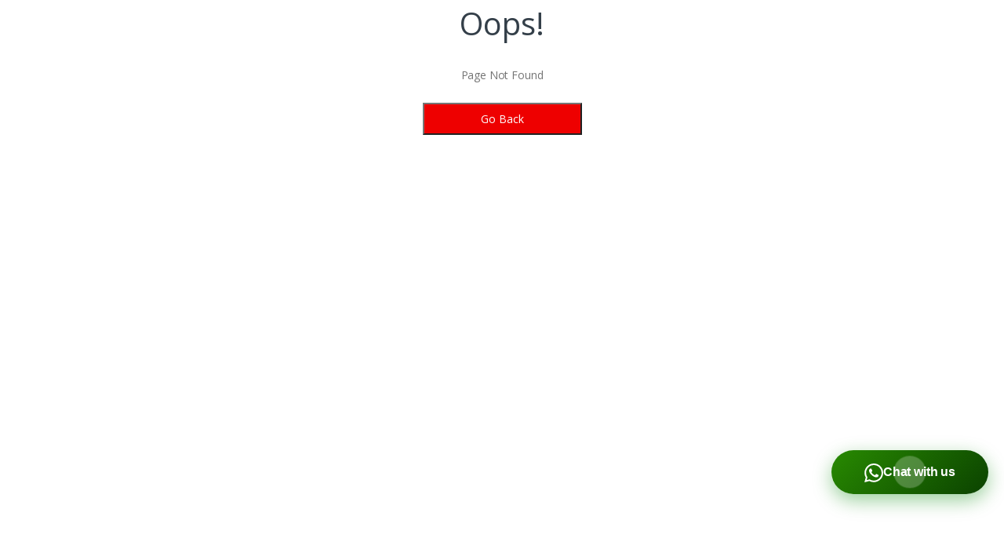

--- FILE ---
content_type: text/html
request_url: https://slot.ng/catalogsearch/result/?q=phones+white+good+battery+lite+at+c
body_size: 2540
content:
<!DOCTYPE html>
<html lang="en">
	<head>
		<!-- Google tag (gtag.js) -->
		<script async src="https://www.googletagmanager.com/gtag/js?id=G-H7Q2X6YFFT"></script>
		<script>
			window.dataLayer = window.dataLayer || [];
			function gtag(){dataLayer.push(arguments);}
			gtag('js', new Date());

			gtag('config', 'G-H7Q2X6YFFT');
		</script>
		
		<meta charset="UTF-8" />
		<link rel="icon" type="image/svg+xml" href="favicon.ico" />
		<meta name="viewport" content="width=device-width, initial-scale=1.0" />
		<!-- <script src="https://cdn.jsdelivr.net/npm/eruda"></script> -->
<!-- <script>eruda.init();</script> -->
		
		<title>SLOT - Best Online Shop for Phones and More | #1 Retail Store</title>

		<meta name='description' content="SLOT - Best Online Shop for Phones and More | #1 Retail Store" />
		<meta name='keywords' content='SLOT - Best Online Shop for Phones and More | #1 Retail Store' />
		<meta name='author' content="" />
		<link rel='canonical' href="" />

		<meta property='og:title' content='SLOT - Best Online Shop for Phones and More | #1 Retail Store' />
		<meta property='og:type' content='website' />
		<meta property='og:image' content="" />
		<meta property='og:url' content="" />
		<meta property='og:description' content="SLOT - Best Online Shop for Phones and More | #1 Retail Store" />

		<link rel="shortcut icon" href="/assets/images/fav-icon.png" />

		<!-- Google Fonts --> 
		<link
			href="https://fonts.googleapis.com/css?family=Open+Sans:300,300i,400,400i,600,600i,700,700i,800,800i&display=swap"
			rel="stylesheet"
		/>

		<!-- CSS Implementing Plugins -->
		<link
			rel="stylesheet"
			href="/assets/vendor/font-awesome/css/fontawesome-all.min.css"
		/>
		<link rel="stylesheet" href="/assets/css/font-electro.css" />

		<link rel="stylesheet" href="/assets/vendor/animate.css/animate.min.css" />
		<link
			rel="stylesheet"
			href="/assets/vendor/hs-megamenu/src/hs.megamenu.css"
		/>
		<link
			rel="stylesheet"
			href="/assets/vendor/malihu-custom-scrollbar-plugin/jquery.mCustomScrollbar.css"
		/>
		<link rel="stylesheet" href="/assets/vendor/fancybox/jquery.fancybox.css" />
		<link
			rel="stylesheet"
			href="/assets/vendor/slick-carousel/slick/slick.css"
		/>
		<link
			rel="stylesheet"
			href="/assets/vendor/bootstrap-select/dist/css/bootstrap-select.min.css"
		/>

		<!-- CSS Electro Template -->
		<link rel="stylesheet" href="/assets/css/theme.css" />
		<script type="module" crossorigin src="/assets/index-DIzfQf6m.js"></script>
		<link rel="stylesheet" crossorigin href="/assets/index-Bj7dyZcX.css">
	</head>
	<body>
		<div id="root"></div>

		<!-- JS Global Compulsory -->
		<script src="/assets/vendor/jquery/dist/jquery.min.js"></script>
		<script src="/assets/vendor/jquery-migrate/dist/jquery-migrate.min.js"></script>
		<script src="/assets/vendor/popper.js/dist/umd/popper.min.js"></script>
		<script src="/assets/vendor/bootstrap/bootstrap.min.js"></script>

		<!-- JS Implementing Plugins -->
		<script src="/assets/vendor/appear.js"></script>
		<script src="/assets/vendor/jquery.countdown.min.js"></script>
		<script src="/assets/vendor/hs-megamenu/src/hs.megamenu.js"></script>
		<script src="/assets/vendor/svg-injector/dist/svg-injector.min.js"></script>
		<script src="/assets/vendor/malihu-custom-scrollbar-plugin/jquery.mCustomScrollbar.concat.min.js"></script>
		<script src="/assets/vendor/jquery-validation/dist/jquery.validate.min.js"></script>
		<script src="/assets/vendor/fancybox/jquery.fancybox.min.js"></script>
		<script src="/assets/vendor/typed.js/lib/typed.min.js"></script>
		<script src="/assets/vendor/slick-carousel/slick/slick.js"></script>
		<script src="/assets/vendor/bootstrap-select/dist/js/bootstrap-select.min.js"></script>

		<!-- JS Electro -->
		<script src="/assets/js/hs.core.js"></script>
		<script src="/assets/js/components/hs.countdown.js"></script>
		<script src="/assets/js/components/hs.header.js"></script>
		<script src="/assets/js/components/hs.hamburgers.js"></script>
		<script src="/assets/js/components/hs.unfold.js"></script>
		<script src="/assets/js/components/hs.focus-state.js"></script>
		<script src="/assets/js/components/hs.malihu-scrollbar.js"></script>
		<script src="/assets/js/components/hs.validation.js"></script>
		<script src="/assets/js/components/hs.fancybox.js"></script>
		<script src="/assets/js/components/hs.onscroll-animation.js"></script>
		<script src="/assets/js/components/hs.slick-carousel.js"></script>
		<script src="/assets/js/components/hs.show-animation.js"></script>
		<script src="/assets/js/components/hs.svg-injector.js"></script>
		<script src="/assets/js/components/hs.go-to.js"></script>
		<script src="/assets/js/components/hs.selectpicker.js"></script>

		<!-- JS Plugins Init. -->
		<script>
			$(window).on("load", function () {
				// initialization of HSMegaMenu component
				$(".js-mega-menu").HSMegaMenu({
					event: "hover",
					direction: "horizontal",
					pageContainer: $(".container"),
					breakpoint: 1199.98,
					hideTimeOut: 0,
				});

				// initialization of svg injector module
				$.HSCore.components.HSSVGIngector.init(".js-svg-injector");
			});

			$(document).on("ready", function () {
				// initialization of header
				$.HSCore.components.HSHeader.init($("#header"));

				// initialization of animation
				$.HSCore.components.HSOnScrollAnimation.init("[data-animation]");

				// initialization of unfold component
				$.HSCore.components.HSUnfold.init($("[data-unfold-target]"), {
					afterOpen: function () {
						$(this).find('input[type="search"]').focus();
					},
				});

				// initialization of popups
				$.HSCore.components.HSFancyBox.init(".js-fancybox");

				// initialization of countdowns
				var countdowns = $.HSCore.components.HSCountdown.init(".js-countdown", {
					yearsElSelector: ".js-cd-years",
					monthsElSelector: ".js-cd-months",
					daysElSelector: ".js-cd-days",
					hoursElSelector: ".js-cd-hours",
					minutesElSelector: ".js-cd-minutes",
					secondsElSelector: ".js-cd-seconds",
				});

				// initialization of malihu scrollbar
				$.HSCore.components.HSMalihuScrollBar.init($(".js-scrollbar"));

				// initialization of forms
				$.HSCore.components.HSFocusState.init();

				// initialization of form validation
				$.HSCore.components.HSValidation.init(".js-validate", {
					rules: {
						confirmPassword: {
							equalTo: "#signupPassword",
						},
					},
				});

				// initialization of show animations
				$.HSCore.components.HSShowAnimation.init(".js-animation-link");

				// initialization of fancybox
				$.HSCore.components.HSFancyBox.init(".js-fancybox");

				// initialization of slick carousel
				$.HSCore.components.HSSlickCarousel.init(".js-slick-carousel");

				// initialization of go to
				$.HSCore.components.HSGoTo.init(".js-go-to");

				// initialization of hamburgers
				$.HSCore.components.HSHamburgers.init("#hamburgerTrigger");

				// initialization of unfold component
				$.HSCore.components.HSUnfold.init($("[data-unfold-target]"), {
					beforeClose: function () {
						$("#hamburgerTrigger").removeClass("is-active");
					},
					afterClose: function () {
						$("#headerSidebarList .collapse.show").collapse("hide");
					},
				});

				$('#headerSidebarList [data-toggle="collapse"]').on(
					"click",
					function (e) {
						e.preventDefault();

						var target = $(this).data("target");

						if ($(this).attr("aria-expanded") === "true") {
							$(target).collapse("hide");
						} else {
							$(target).collapse("show");
						}
					}
				);

				// initialization of unfold component
				$.HSCore.components.HSUnfold.init($("[data-unfold-target]"));

				// initialization of select picker
				$.HSCore.components.HSSelectPicker.init(".js-select");
			});
		</script>

	<script defer src="https://static.cloudflareinsights.com/beacon.min.js/vcd15cbe7772f49c399c6a5babf22c1241717689176015" integrity="sha512-ZpsOmlRQV6y907TI0dKBHq9Md29nnaEIPlkf84rnaERnq6zvWvPUqr2ft8M1aS28oN72PdrCzSjY4U6VaAw1EQ==" data-cf-beacon='{"version":"2024.11.0","token":"ce49ba6f2b214704ad0e51864d83c2b4","r":1,"server_timing":{"name":{"cfCacheStatus":true,"cfEdge":true,"cfExtPri":true,"cfL4":true,"cfOrigin":true,"cfSpeedBrain":true},"location_startswith":null}}' crossorigin="anonymous"></script>
<script>(function(){function c(){var b=a.contentDocument||a.contentWindow.document;if(b){var d=b.createElement('script');d.innerHTML="window.__CF$cv$params={r:'9c5ce0101e11b1bb',t:'MTc2OTczMzE3OA=='};var a=document.createElement('script');a.src='/cdn-cgi/challenge-platform/scripts/jsd/main.js';document.getElementsByTagName('head')[0].appendChild(a);";b.getElementsByTagName('head')[0].appendChild(d)}}if(document.body){var a=document.createElement('iframe');a.height=1;a.width=1;a.style.position='absolute';a.style.top=0;a.style.left=0;a.style.border='none';a.style.visibility='hidden';document.body.appendChild(a);if('loading'!==document.readyState)c();else if(window.addEventListener)document.addEventListener('DOMContentLoaded',c);else{var e=document.onreadystatechange||function(){};document.onreadystatechange=function(b){e(b);'loading'!==document.readyState&&(document.onreadystatechange=e,c())}}}})();</script></body>
</html>


--- FILE ---
content_type: text/css
request_url: https://slot.ng/assets/css/theme.css
body_size: 95643
content:
@charset "UTF-8";
/*------------------------------------
  Madrasthemes variables
------------------------------------*/
/* EOC */
/*!
 * Bootstrap v4.3.1 (https://getbootstrap.com/)
 * Copyright 2011-2019 The Bootstrap Authors
 * Copyright 2011-2019 Twitter, Inc.
 * Licensed under MIT (https://github.com/twbs/bootstrap/blob/master/LICENSE)
 */
:root {
  --blue: #0077d0;
  --indigo: #2d1582;
  --purple: #6f42c1;
  --pink: #e83e8c;
  --red: #ee0000;
  --orange: #fd7e14;
  --yellow: #fed700;
  --green: #5cb85c;
  --teal: #00c9a7;
  --cyan: #34bcec;
  --white: #ffffff;
  --gray: #8c98a4;
  --gray-dark: #343a40;
  --primary: #ee0000;
  --secondary: #77838f;
  --success: #00c9a7;
  --info: #00dffc;
  --warning: #ffc107;
  --danger: #de4437;
  --light: #f8f9fa;
  --dark: #333e48;
  --white: #fff;
  --cyan: #34bcec;
  --blue: #0077d0;
  --sale: #df3737;
  --black: #000000;
  --green: #5cb85c;
  --red: #ee0000;
  --gray-1: #f5f5f5;
  --gray-2: #383838;
  --gray-3: #eeeeee;
  --gray-4: #e6e6e6;
  --gray-5: #878787;
  --gray-6: #848484;
  --gray-7: #f9f9f9;
  --gray-8: #7b8186;
  --gray-9: #8f8f8f;
  --gray-13: #f8f8f8;
  --gray-14: #eaeaea;
  --gray-15: #9d9c9c;
  --gray-16: #606060;
  --gray-17: #ecedf2;
  --gray-18: #333e484d;
  --indigo: #2d1582;
  --breakpoint-xs: 0;
  --breakpoint-sm: 576px;
  --breakpoint-md: 768px;
  --breakpoint-lg: 992px;
  --breakpoint-xl: 1200px;
  --breakpoint-wd: 1480px;
  --font-family-sans-serif: "Open Sans", Helvetica, Arial, sans-serif;
  --font-family-monospace: SFMono-Regular, Menlo, Monaco, Consolas, "Liberation Mono", "Courier New", monospace;
}

*,
*::before,
*::after {
  box-sizing: border-box;
}

html {
  font-family: sans-serif;
  line-height: 1.15;
  -webkit-text-size-adjust: 100%;
  -webkit-tap-highlight-color: rgba(0, 0, 0, 0);
}

article, aside, figcaption, figure, footer, header, hgroup, main, nav, section {
  display: block;
}

body {
  margin: 0;
  font-family: "Open Sans", Helvetica, Arial, sans-serif;
  font-size: 0.875rem;
  font-weight: 400;
  line-height: 1.5;
  color: #333e48;
  text-align: left;
  background-color: #ffffff;
}

[tabindex="-1"]:focus {
  outline: 0 !important;
}

hr {
  box-sizing: content-box;
  height: 0;
  overflow: visible;
}

h1, h2, h3, h4, h5, h6 {
  margin-top: 0;
  margin-bottom: 0.5rem;
}

p {
  margin-top: 0;
  margin-bottom: 1.875rem;
}

abbr[title],
abbr[data-original-title] {
  text-decoration: underline;
  text-decoration: underline dotted;
  cursor: help;
  border-bottom: 0;
  text-decoration-skip-ink: none;
}

address {
  margin-bottom: 1rem;
  font-style: normal;
  line-height: inherit;
}

ol,
ul,
dl {
  margin-top: 0;
  margin-bottom: 1rem;
}

ol ol,
ul ul,
ol ul,
ul ol {
  margin-bottom: 0;
}

dt {
  font-weight: 600;
}

dd {
  margin-bottom: 0.5rem;
  margin-left: 0;
}

blockquote {
  margin: 0 0 1rem;
}

b,
strong {
  font-weight: bolder;
}

small {
  font-size: 80%;
}

sub,
sup {
  position: relative;
  font-size: 75%;
  line-height: 0;
  vertical-align: baseline;
}

sub {
  bottom: -0.25em;
}

sup {
  top: -0.5em;
}

a {
  color: #ee0000;
  text-decoration: none;
  background-color: transparent;
}
a:hover {
  color: #333e48;
  text-decoration: none;
}

a:not([href]):not([tabindex]) {
  color: inherit;
  text-decoration: none;
}
a:not([href]):not([tabindex]):hover, a:not([href]):not([tabindex]):focus {
  color: inherit;
  text-decoration: none;
}
a:not([href]):not([tabindex]):focus {
  outline: 0;
}

pre,
code,
kbd,
samp {
  font-family: SFMono-Regular, Menlo, Monaco, Consolas, "Liberation Mono", "Courier New", monospace;
  font-size: 1em;
}

pre {
  margin-top: 0;
  margin-bottom: 1rem;
  overflow: auto;
}

figure {
  margin: 0 0 1rem;
}

img {
  vertical-align: middle;
  border-style: none;
}

svg {
  overflow: hidden;
  vertical-align: middle;
}

table {
  border-collapse: collapse;
}

caption {
  padding-top: 0.5rem;
  padding-bottom: 0.5rem;
  color: rgba(0, 0, 0, 0.2);
  text-align: left;
  caption-side: bottom;
}

th {
  text-align: inherit;
}

label {
  display: inline-block;
  margin-bottom: 0.5rem;
}

button {
  border-radius: 0;
}

button:focus {
  outline: 1px dotted;
  outline: 5px auto -webkit-focus-ring-color;
}

input,
button,
select,
optgroup,
textarea {
  margin: 0;
  font-family: inherit;
  font-size: inherit;
  line-height: inherit;
}

button,
input {
  overflow: visible;
}

button,
select {
  text-transform: none;
}

select {
  word-wrap: normal;
}

button,
[type=button],
[type=reset],
[type=submit] {
  -webkit-appearance: button;
}

button:not(:disabled),
[type=button]:not(:disabled),
[type=reset]:not(:disabled),
[type=submit]:not(:disabled) {
  cursor: pointer;
}

button::-moz-focus-inner,
[type=button]::-moz-focus-inner,
[type=reset]::-moz-focus-inner,
[type=submit]::-moz-focus-inner {
  padding: 0;
  border-style: none;
}

input[type=radio],
input[type=checkbox] {
  box-sizing: border-box;
  padding: 0;
}

input[type=date],
input[type=time],
input[type=datetime-local],
input[type=month] {
  -webkit-appearance: listbox;
}

textarea {
  overflow: auto;
  resize: vertical;
}

fieldset {
  min-width: 0;
  padding: 0;
  margin: 0;
  border: 0;
}

legend {
  display: block;
  width: 100%;
  max-width: 100%;
  padding: 0;
  margin-bottom: 0.5rem;
  font-size: 1.5rem;
  line-height: inherit;
  color: inherit;
  white-space: normal;
}

progress {
  vertical-align: baseline;
}

[type=number]::-webkit-inner-spin-button,
[type=number]::-webkit-outer-spin-button {
  height: auto;
}

[type=search] {
  outline-offset: -2px;
  -webkit-appearance: none;
}

[type=search]::-webkit-search-decoration {
  -webkit-appearance: none;
}

::-webkit-file-upload-button {
  font: inherit;
  -webkit-appearance: button;
}

output {
  display: inline-block;
}

summary {
  display: list-item;
  cursor: pointer;
}

template {
  display: none;
}

[hidden] {
  display: none !important;
}

h1, h2, h3, h4, h5, h6,
.h1, .h2, .h3, .h4, .h5, .h6 {
  margin-bottom: 0.5rem;
  font-weight: 300;
  line-height: 1.5;
}

h1, .h1 {
  font-size: 2.5rem;
}

h2, .h2 {
  font-size: 2rem;
}

h3, .h3 {
  font-size: 1.75rem;
}

h4, .h4 {
  font-size: 1.5rem;
}

h5, .h5 {
  font-size: 1.25rem;
}

h6, .h6 {
  font-size: 1rem;
}

.lead {
  font-size: 1.09375rem;
  font-weight: 300;
}

.display-1 {
  font-size: 6rem;
  font-weight: 300;
  line-height: 1.2;
}

.display-2 {
  font-size: 5.5rem;
  font-weight: 300;
  line-height: 1.2;
}

.display-3 {
  font-size: 4.5rem;
  font-weight: 300;
  line-height: 1.2;
}

.display-4 {
  font-size: 3.5rem;
  font-weight: 300;
  line-height: 1.2;
}

hr {
  margin-top: 1rem;
  margin-bottom: 1rem;
  border: 0;
  border-top: 1px solid #e7eaf3;
}

small,
.small {
  font-size: 80%;
  font-weight: 400;
}

mark,
.mark {
  padding: 0.2em;
  background-color: #fcf8e3;
}

.list-unstyled {
  padding-left: 0;
  list-style: none;
}

.list-inline {
  padding-left: 0;
  list-style: none;
}

.list-inline-item {
  display: inline-block;
}
.list-inline-item:not(:last-child) {
  margin-right: 0.5rem;
}

.initialism {
  font-size: 90%;
  text-transform: uppercase;
}

.blockquote {
  margin-bottom: 1rem;
  font-size: 1rem;
}

.blockquote-footer {
  display: block;
  font-size: 80%;
  color: #8c98a4;
}
.blockquote-footer::before {
  content: "— ";
}

.img-fluid {
  max-width: 100%;
  height: auto;
}

.img-thumbnail {
  padding: 0.25rem;
  background-color: #ffffff;
  border: 1px solid #e7eaf3;
  border-radius: 0.3125rem;
  max-width: 100%;
  height: auto;
}

.figure {
  display: inline-block;
}

.figure-img {
  margin-bottom: 0.5rem;
  line-height: 1;
}

.figure-caption {
  font-size: 90%;
  color: #8c98a4;
}

code {
  font-size: 87.5%;
  color: #e83e8c;
  word-break: break-word;
}
a > code {
  color: inherit;
}

kbd {
  padding: 0.2rem 0.4rem;
  font-size: 87.5%;
  color: #ffffff;
  background-color: #1e2022;
  border-radius: 0.25rem;
}
kbd kbd {
  padding: 0;
  font-size: 100%;
  font-weight: 700;
}

pre {
  display: block;
  font-size: 87.5%;
  color: #1e2022;
}
pre code {
  font-size: inherit;
  color: inherit;
  word-break: normal;
}

.pre-scrollable {
  max-height: 340px;
  overflow-y: scroll;
}

.container {
  width: 100%;
  padding-right: 15px;
  padding-left: 15px;
  margin-right: auto;
  margin-left: auto;
}
@media (min-width: 576px) {
  .container {
    max-width: 540px;
  }
}
@media (min-width: 768px) {
  .container {
    max-width: 720px;
  }
}
@media (min-width: 992px) {
  .container {
    max-width: 960px;
  }
}
@media (min-width: 1200px) {
  .container {
    max-width: 1200px;
  }
}
@media (min-width: 1480px) {
  .container {
    max-width: 1430px;
  }
}

.container-fluid {
  width: 100%;
  padding-right: 15px;
  padding-left: 15px;
  margin-right: auto;
  margin-left: auto;
}

.row {
  display: flex;
  flex-wrap: wrap;
  margin-right: -15px;
  margin-left: -15px;
}

.no-gutters {
  margin-right: 0;
  margin-left: 0;
}
.no-gutters > .col,
.no-gutters > [class*=col-] {
  padding-right: 0;
  padding-left: 0;
}

.col-wd,
.col-wd-auto, .col-wd-12, .col-wd-11, .col-wd-10, .col-wd-9, .col-wd-8, .col-wd-7, .col-wd-6, .col-wd-5, .col-wd-4, .col-wd-3, .col-wd-2, .col-wd-1, .col-xl,
.col-xl-auto, .col-xl-12, .col-xl-11, .col-xl-10, .col-xl-9, .col-xl-8, .col-xl-7, .col-xl-6, .col-xl-5, .col-xl-4, .col-xl-3, .col-xl-2, .col-xl-1, .col-lg,
.col-lg-auto, .col-lg-12, .col-lg-11, .col-lg-10, .col-lg-9, .col-lg-8, .col-lg-7, .col-lg-6, .col-lg-5, .col-lg-4, .col-lg-3, .col-lg-2, .col-lg-1, .col-md,
.col-md-auto, .col-md-12, .col-md-11, .col-md-10, .col-md-9, .col-md-8, .col-md-7, .col-md-6, .col-md-5, .col-md-4, .col-md-3, .col-md-2, .col-md-1, .col-sm,
.col-sm-auto, .col-sm-12, .col-sm-11, .col-sm-10, .col-sm-9, .col-sm-8, .col-sm-7, .col-sm-6, .col-sm-5, .col-sm-4, .col-sm-3, .col-sm-2, .col-sm-1, .col,
.col-auto, .col-12, .col-11, .col-10, .col-9, .col-8, .col-7, .col-6, .col-5, .col-4, .col-3, .col-2, .col-1 {
  position: relative;
  width: 100%;
  padding-right: 15px;
  padding-left: 15px;
}

.col {
  flex-basis: 0;
  flex-grow: 1;
  max-width: 100%;
}

.col-auto {
  flex: 0 0 auto;
  width: auto;
  max-width: 100%;
}

.col-1 {
  flex: 0 0 8.3333333333%;
  max-width: 8.3333333333%;
}

.col-2 {
  flex: 0 0 16.6666666667%;
  max-width: 16.6666666667%;
}

.col-3 {
  flex: 0 0 25%;
  max-width: 25%;
}

.col-4 {
  flex: 0 0 33.3333333333%;
  max-width: 33.3333333333%;
}

.col-5 {
  flex: 0 0 41.6666666667%;
  max-width: 41.6666666667%;
}

.col-6 {
  flex: 0 0 50%;
  max-width: 50%;
}

.col-7 {
  flex: 0 0 58.3333333333%;
  max-width: 58.3333333333%;
}

.col-8 {
  flex: 0 0 66.6666666667%;
  max-width: 66.6666666667%;
}

.col-9 {
  flex: 0 0 75%;
  max-width: 75%;
}

.col-10 {
  flex: 0 0 83.3333333333%;
  max-width: 83.3333333333%;
}

.col-11 {
  flex: 0 0 91.6666666667%;
  max-width: 91.6666666667%;
}

.col-12 {
  flex: 0 0 100%;
  max-width: 100%;
}

.order-first {
  order: -1;
}

.order-last {
  order: 13;
}

.order-0 {
  order: 0;
}

.order-1 {
  order: 1;
}

.order-2 {
  order: 2;
}

.order-3 {
  order: 3;
}

.order-4 {
  order: 4;
}

.order-5 {
  order: 5;
}

.order-6 {
  order: 6;
}

.order-7 {
  order: 7;
}

.order-8 {
  order: 8;
}

.order-9 {
  order: 9;
}

.order-10 {
  order: 10;
}

.order-11 {
  order: 11;
}

.order-12 {
  order: 12;
}

.offset-1 {
  margin-left: 8.3333333333%;
}

.offset-2 {
  margin-left: 16.6666666667%;
}

.offset-3 {
  margin-left: 25%;
}

.offset-4 {
  margin-left: 33.3333333333%;
}

.offset-5 {
  margin-left: 41.6666666667%;
}

.offset-6 {
  margin-left: 50%;
}

.offset-7 {
  margin-left: 58.3333333333%;
}

.offset-8 {
  margin-left: 66.6666666667%;
}

.offset-9 {
  margin-left: 75%;
}

.offset-10 {
  margin-left: 83.3333333333%;
}

.offset-11 {
  margin-left: 91.6666666667%;
}

@media (min-width: 576px) {
  .col-sm {
    flex-basis: 0;
    flex-grow: 1;
    max-width: 100%;
  }

  .col-sm-auto {
    flex: 0 0 auto;
    width: auto;
    max-width: 100%;
  }

  .col-sm-1 {
    flex: 0 0 8.3333333333%;
    max-width: 8.3333333333%;
  }

  .col-sm-2 {
    flex: 0 0 16.6666666667%;
    max-width: 16.6666666667%;
  }

  .col-sm-3 {
    flex: 0 0 25%;
    max-width: 25%;
  }

  .col-sm-4 {
    flex: 0 0 33.3333333333%;
    max-width: 33.3333333333%;
  }

  .col-sm-5 {
    flex: 0 0 41.6666666667%;
    max-width: 41.6666666667%;
  }

  .col-sm-6 {
    flex: 0 0 50%;
    max-width: 50%;
  }

  .col-sm-7 {
    flex: 0 0 58.3333333333%;
    max-width: 58.3333333333%;
  }

  .col-sm-8 {
    flex: 0 0 66.6666666667%;
    max-width: 66.6666666667%;
  }

  .col-sm-9 {
    flex: 0 0 75%;
    max-width: 75%;
  }

  .col-sm-10 {
    flex: 0 0 83.3333333333%;
    max-width: 83.3333333333%;
  }

  .col-sm-11 {
    flex: 0 0 91.6666666667%;
    max-width: 91.6666666667%;
  }

  .col-sm-12 {
    flex: 0 0 100%;
    max-width: 100%;
  }

  .order-sm-first {
    order: -1;
  }

  .order-sm-last {
    order: 13;
  }

  .order-sm-0 {
    order: 0;
  }

  .order-sm-1 {
    order: 1;
  }

  .order-sm-2 {
    order: 2;
  }

  .order-sm-3 {
    order: 3;
  }

  .order-sm-4 {
    order: 4;
  }

  .order-sm-5 {
    order: 5;
  }

  .order-sm-6 {
    order: 6;
  }

  .order-sm-7 {
    order: 7;
  }

  .order-sm-8 {
    order: 8;
  }

  .order-sm-9 {
    order: 9;
  }

  .order-sm-10 {
    order: 10;
  }

  .order-sm-11 {
    order: 11;
  }

  .order-sm-12 {
    order: 12;
  }

  .offset-sm-0 {
    margin-left: 0;
  }

  .offset-sm-1 {
    margin-left: 8.3333333333%;
  }

  .offset-sm-2 {
    margin-left: 16.6666666667%;
  }

  .offset-sm-3 {
    margin-left: 25%;
  }

  .offset-sm-4 {
    margin-left: 33.3333333333%;
  }

  .offset-sm-5 {
    margin-left: 41.6666666667%;
  }

  .offset-sm-6 {
    margin-left: 50%;
  }

  .offset-sm-7 {
    margin-left: 58.3333333333%;
  }

  .offset-sm-8 {
    margin-left: 66.6666666667%;
  }

  .offset-sm-9 {
    margin-left: 75%;
  }

  .offset-sm-10 {
    margin-left: 83.3333333333%;
  }

  .offset-sm-11 {
    margin-left: 91.6666666667%;
  }
}
@media (min-width: 768px) {
  .col-md {
    flex-basis: 0;
    flex-grow: 1;
    max-width: 100%;
  }

  .col-md-auto {
    flex: 0 0 auto;
    width: auto;
    max-width: 100%;
  }

  .col-md-1 {
    flex: 0 0 8.3333333333%;
    max-width: 8.3333333333%;
  }

  .col-md-2 {
    flex: 0 0 16.6666666667%;
    max-width: 16.6666666667%;
  }

  .col-md-3 {
    flex: 0 0 25%;
    max-width: 25%;
  }

  .col-md-4 {
    flex: 0 0 33.3333333333%;
    max-width: 33.3333333333%;
  }

  .col-md-5 {
    flex: 0 0 41.6666666667%;
    max-width: 41.6666666667%;
  }

  .col-md-6 {
    flex: 0 0 50%;
    max-width: 50%;
  }

  .col-md-7 {
    flex: 0 0 58.3333333333%;
    max-width: 58.3333333333%;
  }

  .col-md-8 {
    flex: 0 0 66.6666666667%;
    max-width: 66.6666666667%;
  }

  .col-md-9 {
    flex: 0 0 75%;
    max-width: 75%;
  }

  .col-md-10 {
    flex: 0 0 83.3333333333%;
    max-width: 83.3333333333%;
  }

  .col-md-11 {
    flex: 0 0 91.6666666667%;
    max-width: 91.6666666667%;
  }

  .col-md-12 {
    flex: 0 0 100%;
    max-width: 100%;
  }

  .order-md-first {
    order: -1;
  }

  .order-md-last {
    order: 13;
  }

  .order-md-0 {
    order: 0;
  }

  .order-md-1 {
    order: 1;
  }

  .order-md-2 {
    order: 2;
  }

  .order-md-3 {
    order: 3;
  }

  .order-md-4 {
    order: 4;
  }

  .order-md-5 {
    order: 5;
  }

  .order-md-6 {
    order: 6;
  }

  .order-md-7 {
    order: 7;
  }

  .order-md-8 {
    order: 8;
  }

  .order-md-9 {
    order: 9;
  }

  .order-md-10 {
    order: 10;
  }

  .order-md-11 {
    order: 11;
  }

  .order-md-12 {
    order: 12;
  }

  .offset-md-0 {
    margin-left: 0;
  }

  .offset-md-1 {
    margin-left: 8.3333333333%;
  }

  .offset-md-2 {
    margin-left: 16.6666666667%;
  }

  .offset-md-3 {
    margin-left: 25%;
  }

  .offset-md-4 {
    margin-left: 33.3333333333%;
  }

  .offset-md-5 {
    margin-left: 41.6666666667%;
  }

  .offset-md-6 {
    margin-left: 50%;
  }

  .offset-md-7 {
    margin-left: 58.3333333333%;
  }

  .offset-md-8 {
    margin-left: 66.6666666667%;
  }

  .offset-md-9 {
    margin-left: 75%;
  }

  .offset-md-10 {
    margin-left: 83.3333333333%;
  }

  .offset-md-11 {
    margin-left: 91.6666666667%;
  }
}
@media (min-width: 992px) {
  .col-lg {
    flex-basis: 0;
    flex-grow: 1;
    max-width: 100%;
  }

  .col-lg-auto {
    flex: 0 0 auto;
    width: auto;
    max-width: 100%;
  }

  .col-lg-1 {
    flex: 0 0 8.3333333333%;
    max-width: 8.3333333333%;
  }

  .col-lg-2 {
    flex: 0 0 16.6666666667%;
    max-width: 16.6666666667%;
  }

  .col-lg-3 {
    flex: 0 0 25%;
    max-width: 25%;
  }

  .col-lg-4 {
    flex: 0 0 33.3333333333%;
    max-width: 33.3333333333%;
  }

  .col-lg-5 {
    flex: 0 0 41.6666666667%;
    max-width: 41.6666666667%;
  }

  .col-lg-6 {
    flex: 0 0 50%;
    max-width: 50%;
  }

  .col-lg-7 {
    flex: 0 0 58.3333333333%;
    max-width: 58.3333333333%;
  }

  .col-lg-8 {
    flex: 0 0 66.6666666667%;
    max-width: 66.6666666667%;
  }

  .col-lg-9 {
    flex: 0 0 75%;
    max-width: 75%;
  }

  .col-lg-10 {
    flex: 0 0 83.3333333333%;
    max-width: 83.3333333333%;
  }

  .col-lg-11 {
    flex: 0 0 91.6666666667%;
    max-width: 91.6666666667%;
  }

  .col-lg-12 {
    flex: 0 0 100%;
    max-width: 100%;
  }

  .order-lg-first {
    order: -1;
  }

  .order-lg-last {
    order: 13;
  }

  .order-lg-0 {
    order: 0;
  }

  .order-lg-1 {
    order: 1;
  }

  .order-lg-2 {
    order: 2;
  }

  .order-lg-3 {
    order: 3;
  }

  .order-lg-4 {
    order: 4;
  }

  .order-lg-5 {
    order: 5;
  }

  .order-lg-6 {
    order: 6;
  }

  .order-lg-7 {
    order: 7;
  }

  .order-lg-8 {
    order: 8;
  }

  .order-lg-9 {
    order: 9;
  }

  .order-lg-10 {
    order: 10;
  }

  .order-lg-11 {
    order: 11;
  }

  .order-lg-12 {
    order: 12;
  }

  .offset-lg-0 {
    margin-left: 0;
  }

  .offset-lg-1 {
    margin-left: 8.3333333333%;
  }

  .offset-lg-2 {
    margin-left: 16.6666666667%;
  }

  .offset-lg-3 {
    margin-left: 25%;
  }

  .offset-lg-4 {
    margin-left: 33.3333333333%;
  }

  .offset-lg-5 {
    margin-left: 41.6666666667%;
  }

  .offset-lg-6 {
    margin-left: 50%;
  }

  .offset-lg-7 {
    margin-left: 58.3333333333%;
  }

  .offset-lg-8 {
    margin-left: 66.6666666667%;
  }

  .offset-lg-9 {
    margin-left: 75%;
  }

  .offset-lg-10 {
    margin-left: 83.3333333333%;
  }

  .offset-lg-11 {
    margin-left: 91.6666666667%;
  }
}
@media (min-width: 1200px) {
  .col-xl {
    flex-basis: 0;
    flex-grow: 1;
    max-width: 100%;
  }

  .col-xl-auto {
    flex: 0 0 auto;
    width: auto;
    max-width: 100%;
  }

  .col-xl-1 {
    flex: 0 0 8.3333333333%;
    max-width: 8.3333333333%;
  }

  .col-xl-2 {
    flex: 0 0 16.6666666667%;
    max-width: 16.6666666667%;
  }

  .col-xl-3 {
    flex: 0 0 25%;
    max-width: 25%;
  }

  .col-xl-4 {
    flex: 0 0 33.3333333333%;
    max-width: 33.3333333333%;
  }

  .col-xl-5 {
    flex: 0 0 41.6666666667%;
    max-width: 41.6666666667%;
  }

  .col-xl-6 {
    flex: 0 0 50%;
    max-width: 50%;
  }

  .col-xl-7 {
    flex: 0 0 58.3333333333%;
    max-width: 58.3333333333%;
  }

  .col-xl-8 {
    flex: 0 0 66.6666666667%;
    max-width: 66.6666666667%;
  }

  .col-xl-9 {
    flex: 0 0 75%;
    max-width: 75%;
  }

  .col-xl-10 {
    flex: 0 0 83.3333333333%;
    max-width: 83.3333333333%;
  }

  .col-xl-11 {
    flex: 0 0 91.6666666667%;
    max-width: 91.6666666667%;
  }

  .col-xl-12 {
    flex: 0 0 100%;
    max-width: 100%;
  }

  .order-xl-first {
    order: -1;
  }

  .order-xl-last {
    order: 13;
  }

  .order-xl-0 {
    order: 0;
  }

  .order-xl-1 {
    order: 1;
  }

  .order-xl-2 {
    order: 2;
  }

  .order-xl-3 {
    order: 3;
  }

  .order-xl-4 {
    order: 4;
  }

  .order-xl-5 {
    order: 5;
  }

  .order-xl-6 {
    order: 6;
  }

  .order-xl-7 {
    order: 7;
  }

  .order-xl-8 {
    order: 8;
  }

  .order-xl-9 {
    order: 9;
  }

  .order-xl-10 {
    order: 10;
  }

  .order-xl-11 {
    order: 11;
  }

  .order-xl-12 {
    order: 12;
  }

  .offset-xl-0 {
    margin-left: 0;
  }

  .offset-xl-1 {
    margin-left: 8.3333333333%;
  }

  .offset-xl-2 {
    margin-left: 16.6666666667%;
  }

  .offset-xl-3 {
    margin-left: 25%;
  }

  .offset-xl-4 {
    margin-left: 33.3333333333%;
  }

  .offset-xl-5 {
    margin-left: 41.6666666667%;
  }

  .offset-xl-6 {
    margin-left: 50%;
  }

  .offset-xl-7 {
    margin-left: 58.3333333333%;
  }

  .offset-xl-8 {
    margin-left: 66.6666666667%;
  }

  .offset-xl-9 {
    margin-left: 75%;
  }

  .offset-xl-10 {
    margin-left: 83.3333333333%;
  }

  .offset-xl-11 {
    margin-left: 91.6666666667%;
  }
}
@media (min-width: 1480px) {
  .col-wd {
    flex-basis: 0;
    flex-grow: 1;
    max-width: 100%;
  }

  .col-wd-auto {
    flex: 0 0 auto;
    width: auto;
    max-width: 100%;
  }

  .col-wd-1 {
    flex: 0 0 8.3333333333%;
    max-width: 8.3333333333%;
  }

  .col-wd-2 {
    flex: 0 0 16.6666666667%;
    max-width: 16.6666666667%;
  }

  .col-wd-3 {
    flex: 0 0 25%;
    max-width: 25%;
  }

  .col-wd-4 {
    flex: 0 0 33.3333333333%;
    max-width: 33.3333333333%;
  }

  .col-wd-5 {
    flex: 0 0 41.6666666667%;
    max-width: 41.6666666667%;
  }

  .col-wd-6 {
    flex: 0 0 50%;
    max-width: 50%;
  }

  .col-wd-7 {
    flex: 0 0 58.3333333333%;
    max-width: 58.3333333333%;
  }

  .col-wd-8 {
    flex: 0 0 66.6666666667%;
    max-width: 66.6666666667%;
  }

  .col-wd-9 {
    flex: 0 0 75%;
    max-width: 75%;
  }

  .col-wd-10 {
    flex: 0 0 83.3333333333%;
    max-width: 83.3333333333%;
  }

  .col-wd-11 {
    flex: 0 0 91.6666666667%;
    max-width: 91.6666666667%;
  }

  .col-wd-12 {
    flex: 0 0 100%;
    max-width: 100%;
  }

  .order-wd-first {
    order: -1;
  }

  .order-wd-last {
    order: 13;
  }

  .order-wd-0 {
    order: 0;
  }

  .order-wd-1 {
    order: 1;
  }

  .order-wd-2 {
    order: 2;
  }

  .order-wd-3 {
    order: 3;
  }

  .order-wd-4 {
    order: 4;
  }

  .order-wd-5 {
    order: 5;
  }

  .order-wd-6 {
    order: 6;
  }

  .order-wd-7 {
    order: 7;
  }

  .order-wd-8 {
    order: 8;
  }

  .order-wd-9 {
    order: 9;
  }

  .order-wd-10 {
    order: 10;
  }

  .order-wd-11 {
    order: 11;
  }

  .order-wd-12 {
    order: 12;
  }

  .offset-wd-0 {
    margin-left: 0;
  }

  .offset-wd-1 {
    margin-left: 8.3333333333%;
  }

  .offset-wd-2 {
    margin-left: 16.6666666667%;
  }

  .offset-wd-3 {
    margin-left: 25%;
  }

  .offset-wd-4 {
    margin-left: 33.3333333333%;
  }

  .offset-wd-5 {
    margin-left: 41.6666666667%;
  }

  .offset-wd-6 {
    margin-left: 50%;
  }

  .offset-wd-7 {
    margin-left: 58.3333333333%;
  }

  .offset-wd-8 {
    margin-left: 66.6666666667%;
  }

  .offset-wd-9 {
    margin-left: 75%;
  }

  .offset-wd-10 {
    margin-left: 83.3333333333%;
  }

  .offset-wd-11 {
    margin-left: 91.6666666667%;
  }
}
.table {
  width: 100%;
  margin-bottom: 1rem;
  color: #333e48;
}
.table th,
.table td {
  padding: 0.5rem;
  vertical-align: top;
  border-top: 1px solid #ecedf2;
}
.table thead th {
  vertical-align: bottom;
  border-bottom: 2px solid #ecedf2;
}
.table tbody + tbody {
  border-top: 2px solid #ecedf2;
}

.table-sm th,
.table-sm td {
  padding: 0.3rem;
}

.table-bordered {
  border: 1px solid #ecedf2;
}
.table-bordered th,
.table-bordered td {
  border: 1px solid #ecedf2;
}
.table-bordered thead th,
.table-bordered thead td {
  border-bottom-width: 2px;
}

.table-borderless th,
.table-borderless td,
.table-borderless thead th,
.table-borderless tbody + tbody {
  border: 0;
}

.table-striped tbody tr:nth-of-type(odd) {
  background-color: #f8fafd;
}

.table-hover tbody tr:hover {
  color: #333e48;
  background-color: rgba(231, 234, 243, 0.4);
}

.table-primary,
.table-primary > th,
.table-primary > td {
  background-color: #fab8b8;
}
.table-primary th,
.table-primary td,
.table-primary thead th,
.table-primary tbody + tbody {
  border-color: #f67a7a;
}

.table-hover .table-primary:hover {
  background-color: #f8a0a0;
}
.table-hover .table-primary:hover > td,
.table-hover .table-primary:hover > th {
  background-color: #f8a0a0;
}

.table-secondary,
.table-secondary > th,
.table-secondary > td {
  background-color: #d9dce0;
}
.table-secondary th,
.table-secondary td,
.table-secondary thead th,
.table-secondary tbody + tbody {
  border-color: #b8bfc5;
}

.table-hover .table-secondary:hover {
  background-color: #cbcfd5;
}
.table-hover .table-secondary:hover > td,
.table-hover .table-secondary:hover > th {
  background-color: #cbcfd5;
}

.table-success,
.table-success > th,
.table-success > td {
  background-color: #b8f0e6;
}
.table-success th,
.table-success td,
.table-success thead th,
.table-success tbody + tbody {
  border-color: #7ae3d1;
}

.table-hover .table-success:hover {
  background-color: #a3ecdf;
}
.table-hover .table-success:hover > td,
.table-hover .table-success:hover > th {
  background-color: #a3ecdf;
}

.table-info,
.table-info > th,
.table-info > td {
  background-color: #b8f6fe;
}
.table-info th,
.table-info td,
.table-info thead th,
.table-info tbody + tbody {
  border-color: #7aeefd;
}

.table-hover .table-info:hover {
  background-color: #9ff3fe;
}
.table-hover .table-info:hover > td,
.table-hover .table-info:hover > th {
  background-color: #9ff3fe;
}

.table-warning,
.table-warning > th,
.table-warning > td {
  background-color: #ffeeba;
}
.table-warning th,
.table-warning td,
.table-warning thead th,
.table-warning tbody + tbody {
  border-color: #ffdf7e;
}

.table-hover .table-warning:hover {
  background-color: #ffe8a1;
}
.table-hover .table-warning:hover > td,
.table-hover .table-warning:hover > th {
  background-color: #ffe8a1;
}

.table-danger,
.table-danger > th,
.table-danger > td {
  background-color: #f6cbc7;
}
.table-danger th,
.table-danger td,
.table-danger thead th,
.table-danger tbody + tbody {
  border-color: #ee9e97;
}

.table-hover .table-danger:hover {
  background-color: #f2b7b1;
}
.table-hover .table-danger:hover > td,
.table-hover .table-danger:hover > th {
  background-color: #f2b7b1;
}

.table-light,
.table-light > th,
.table-light > td {
  background-color: #fdfdfe;
}
.table-light th,
.table-light td,
.table-light thead th,
.table-light tbody + tbody {
  border-color: #fbfcfc;
}

.table-hover .table-light:hover {
  background-color: #ececf6;
}
.table-hover .table-light:hover > td,
.table-hover .table-light:hover > th {
  background-color: #ececf6;
}

.table-dark,
.table-dark > th,
.table-dark > td {
  background-color: #c6c9cc;
}
.table-dark th,
.table-dark td,
.table-dark thead th,
.table-dark tbody + tbody {
  border-color: #959ba0;
}

.table-hover .table-dark:hover {
  background-color: #b9bcc0;
}
.table-hover .table-dark:hover > td,
.table-hover .table-dark:hover > th {
  background-color: #b9bcc0;
}

.table-white,
.table-white > th,
.table-white > td {
  background-color: white;
}
.table-white th,
.table-white td,
.table-white thead th,
.table-white tbody + tbody {
  border-color: white;
}

.table-hover .table-white:hover {
  background-color: #f2f2f2;
}
.table-hover .table-white:hover > td,
.table-hover .table-white:hover > th {
  background-color: #f2f2f2;
}

.table-cyan,
.table-cyan > th,
.table-cyan > td {
  background-color: #c6ecfa;
}
.table-cyan th,
.table-cyan td,
.table-cyan thead th,
.table-cyan tbody + tbody {
  border-color: #95dcf5;
}

.table-hover .table-cyan:hover {
  background-color: #afe4f8;
}
.table-hover .table-cyan:hover > td,
.table-hover .table-cyan:hover > th {
  background-color: #afe4f8;
}

.table-blue,
.table-blue > th,
.table-blue > td {
  background-color: #b8d9f2;
}
.table-blue th,
.table-blue td,
.table-blue thead th,
.table-blue tbody + tbody {
  border-color: #7ab8e7;
}

.table-hover .table-blue:hover {
  background-color: #a2cdee;
}
.table-hover .table-blue:hover > td,
.table-hover .table-blue:hover > th {
  background-color: #a2cdee;
}

.table-sale,
.table-sale > th,
.table-sale > td {
  background-color: #f6c7c7;
}
.table-sale th,
.table-sale td,
.table-sale thead th,
.table-sale tbody + tbody {
  border-color: #ee9797;
}

.table-hover .table-sale:hover {
  background-color: #f2b1b1;
}
.table-hover .table-sale:hover > td,
.table-hover .table-sale:hover > th {
  background-color: #f2b1b1;
}

.table-black,
.table-black > th,
.table-black > td {
  background-color: #b8b8b8;
}
.table-black th,
.table-black td,
.table-black thead th,
.table-black tbody + tbody {
  border-color: #7a7a7a;
}

.table-hover .table-black:hover {
  background-color: #ababab;
}
.table-hover .table-black:hover > td,
.table-hover .table-black:hover > th {
  background-color: #ababab;
}

.table-green,
.table-green > th,
.table-green > td {
  background-color: #d1ebd1;
}
.table-green th,
.table-green td,
.table-green thead th,
.table-green tbody + tbody {
  border-color: #aadaaa;
}

.table-hover .table-green:hover {
  background-color: #bfe3bf;
}
.table-hover .table-green:hover > td,
.table-hover .table-green:hover > th {
  background-color: #bfe3bf;
}

.table-red,
.table-red > th,
.table-red > td {
  background-color: #fab8b8;
}
.table-red th,
.table-red td,
.table-red thead th,
.table-red tbody + tbody {
  border-color: #f67a7a;
}

.table-hover .table-red:hover {
  background-color: #f8a0a0;
}
.table-hover .table-red:hover > td,
.table-hover .table-red:hover > th {
  background-color: #f8a0a0;
}

.table-gray-1,
.table-gray-1 > th,
.table-gray-1 > td {
  background-color: #fcfcfc;
}
.table-gray-1 th,
.table-gray-1 td,
.table-gray-1 thead th,
.table-gray-1 tbody + tbody {
  border-color: #fafafa;
}

.table-hover .table-gray-1:hover {
  background-color: #efefef;
}
.table-hover .table-gray-1:hover > td,
.table-hover .table-gray-1:hover > th {
  background-color: #efefef;
}

.table-gray-2,
.table-gray-2 > th,
.table-gray-2 > td {
  background-color: #c7c7c7;
}
.table-gray-2 th,
.table-gray-2 td,
.table-gray-2 thead th,
.table-gray-2 tbody + tbody {
  border-color: #989898;
}

.table-hover .table-gray-2:hover {
  background-color: #bababa;
}
.table-hover .table-gray-2:hover > td,
.table-hover .table-gray-2:hover > th {
  background-color: #bababa;
}

.table-gray-3,
.table-gray-3 > th,
.table-gray-3 > td {
  background-color: #fafafa;
}
.table-gray-3 th,
.table-gray-3 td,
.table-gray-3 thead th,
.table-gray-3 tbody + tbody {
  border-color: #f6f6f6;
}

.table-hover .table-gray-3:hover {
  background-color: #ededed;
}
.table-hover .table-gray-3:hover > td,
.table-hover .table-gray-3:hover > th {
  background-color: #ededed;
}

.table-gray-4,
.table-gray-4 > th,
.table-gray-4 > td {
  background-color: #f8f8f8;
}
.table-gray-4 th,
.table-gray-4 td,
.table-gray-4 thead th,
.table-gray-4 tbody + tbody {
  border-color: #f2f2f2;
}

.table-hover .table-gray-4:hover {
  background-color: #ebebeb;
}
.table-hover .table-gray-4:hover > td,
.table-hover .table-gray-4:hover > th {
  background-color: #ebebeb;
}

.table-gray-5,
.table-gray-5 > th,
.table-gray-5 > td {
  background-color: #dddddd;
}
.table-gray-5 th,
.table-gray-5 td,
.table-gray-5 thead th,
.table-gray-5 tbody + tbody {
  border-color: #c1c1c1;
}

.table-hover .table-gray-5:hover {
  background-color: #d0d0d0;
}
.table-hover .table-gray-5:hover > td,
.table-hover .table-gray-5:hover > th {
  background-color: #d0d0d0;
}

.table-gray-6,
.table-gray-6 > th,
.table-gray-6 > td {
  background-color: #dddddd;
}
.table-gray-6 th,
.table-gray-6 td,
.table-gray-6 thead th,
.table-gray-6 tbody + tbody {
  border-color: #bfbfbf;
}

.table-hover .table-gray-6:hover {
  background-color: #d0d0d0;
}
.table-hover .table-gray-6:hover > td,
.table-hover .table-gray-6:hover > th {
  background-color: #d0d0d0;
}

.table-gray-7,
.table-gray-7 > th,
.table-gray-7 > td {
  background-color: #fdfdfd;
}
.table-gray-7 th,
.table-gray-7 td,
.table-gray-7 thead th,
.table-gray-7 tbody + tbody {
  border-color: #fcfcfc;
}

.table-hover .table-gray-7:hover {
  background-color: #f0f0f0;
}
.table-hover .table-gray-7:hover > td,
.table-hover .table-gray-7:hover > th {
  background-color: #f0f0f0;
}

.table-gray-8,
.table-gray-8 > th,
.table-gray-8 > td {
  background-color: #dadcdd;
}
.table-gray-8 th,
.table-gray-8 td,
.table-gray-8 thead th,
.table-gray-8 tbody + tbody {
  border-color: #babdc0;
}

.table-hover .table-gray-8:hover {
  background-color: #cdcfd1;
}
.table-hover .table-gray-8:hover > td,
.table-hover .table-gray-8:hover > th {
  background-color: #cdcfd1;
}

.table-gray-9,
.table-gray-9 > th,
.table-gray-9 > td {
  background-color: #e0e0e0;
}
.table-gray-9 th,
.table-gray-9 td,
.table-gray-9 thead th,
.table-gray-9 tbody + tbody {
  border-color: #c5c5c5;
}

.table-hover .table-gray-9:hover {
  background-color: lightgray;
}
.table-hover .table-gray-9:hover > td,
.table-hover .table-gray-9:hover > th {
  background-color: lightgray;
}

.table-gray-13,
.table-gray-13 > th,
.table-gray-13 > td {
  background-color: #fdfdfd;
}
.table-gray-13 th,
.table-gray-13 td,
.table-gray-13 thead th,
.table-gray-13 tbody + tbody {
  border-color: #fbfbfb;
}

.table-hover .table-gray-13:hover {
  background-color: #f0f0f0;
}
.table-hover .table-gray-13:hover > td,
.table-hover .table-gray-13:hover > th {
  background-color: #f0f0f0;
}

.table-gray-14,
.table-gray-14 > th,
.table-gray-14 > td {
  background-color: #f9f9f9;
}
.table-gray-14 th,
.table-gray-14 td,
.table-gray-14 thead th,
.table-gray-14 tbody + tbody {
  border-color: #f4f4f4;
}

.table-hover .table-gray-14:hover {
  background-color: #ececec;
}
.table-hover .table-gray-14:hover > td,
.table-hover .table-gray-14:hover > th {
  background-color: #ececec;
}

.table-gray-15,
.table-gray-15 > th,
.table-gray-15 > td {
  background-color: #e4e3e3;
}
.table-gray-15 th,
.table-gray-15 td,
.table-gray-15 thead th,
.table-gray-15 tbody + tbody {
  border-color: #cccccc;
}

.table-hover .table-gray-15:hover {
  background-color: #d7d6d6;
}
.table-hover .table-gray-15:hover > td,
.table-hover .table-gray-15:hover > th {
  background-color: #d7d6d6;
}

.table-gray-16,
.table-gray-16 > th,
.table-gray-16 > td {
  background-color: #d2d2d2;
}
.table-gray-16 th,
.table-gray-16 td,
.table-gray-16 thead th,
.table-gray-16 tbody + tbody {
  border-color: #acacac;
}

.table-hover .table-gray-16:hover {
  background-color: #c5c5c5;
}
.table-hover .table-gray-16:hover > td,
.table-hover .table-gray-16:hover > th {
  background-color: #c5c5c5;
}

.table-gray-17,
.table-gray-17 > th,
.table-gray-17 > td {
  background-color: #fafafb;
}
.table-gray-17 th,
.table-gray-17 td,
.table-gray-17 thead th,
.table-gray-17 tbody + tbody {
  border-color: #f5f6f8;
}

.table-hover .table-gray-17:hover {
  background-color: #ececf0;
}
.table-hover .table-gray-17:hover > td,
.table-hover .table-gray-17:hover > th {
  background-color: #ececf0;
}

.table-gray-18,
.table-gray-18 > th,
.table-gray-18 > td {
  background-color: rgba(242, 243, 243, 0.8045490196);
}
.table-gray-18 th,
.table-gray-18 td,
.table-gray-18 thead th,
.table-gray-18 tbody + tbody {
  border-color: rgba(222, 224, 225, 0.6370196078);
}

.table-hover .table-gray-18:hover {
  background-color: rgba(229, 231, 231, 0.8045490196);
}
.table-hover .table-gray-18:hover > td,
.table-hover .table-gray-18:hover > th {
  background-color: rgba(229, 231, 231, 0.8045490196);
}

.table-indigo,
.table-indigo > th,
.table-indigo > td {
  background-color: #c4bddc;
}
.table-indigo th,
.table-indigo td,
.table-indigo thead th,
.table-indigo tbody + tbody {
  border-color: #9285be;
}

.table-hover .table-indigo:hover {
  background-color: #b5acd3;
}
.table-hover .table-indigo:hover > td,
.table-hover .table-indigo:hover > th {
  background-color: #b5acd3;
}

.table-active,
.table-active > th,
.table-active > td {
  background-color: rgba(231, 234, 243, 0.4);
}

.table-hover .table-active:hover {
  background-color: rgba(214, 219, 235, 0.4);
}
.table-hover .table-active:hover > td,
.table-hover .table-active:hover > th {
  background-color: rgba(214, 219, 235, 0.4);
}

.table .thead-dark th {
  color: #ffffff;
  background-color: #343a40;
  border-color: #454d55;
}
.table .thead-light th {
  color: #77838f;
  background-color: #f8fafd;
  border-color: #ecedf2;
}

.table-dark {
  color: #ffffff;
  background-color: #343a40;
}
.table-dark th,
.table-dark td,
.table-dark thead th {
  border-color: #454d55;
}
.table-dark.table-bordered {
  border: 0;
}
.table-dark.table-striped tbody tr:nth-of-type(odd) {
  background-color: rgba(255, 255, 255, 0.05);
}
.table-dark.table-hover tbody tr:hover {
  color: #ffffff;
  background-color: rgba(255, 255, 255, 0.075);
}

@media (max-width: 575.98px) {
  .table-responsive-sm {
    display: block;
    width: 100%;
    overflow-x: auto;
    -webkit-overflow-scrolling: touch;
  }
  .table-responsive-sm > .table-bordered {
    border: 0;
  }
}
@media (max-width: 767.98px) {
  .table-responsive-md {
    display: block;
    width: 100%;
    overflow-x: auto;
    -webkit-overflow-scrolling: touch;
  }
  .table-responsive-md > .table-bordered {
    border: 0;
  }
}
@media (max-width: 991.98px) {
  .table-responsive-lg {
    display: block;
    width: 100%;
    overflow-x: auto;
    -webkit-overflow-scrolling: touch;
  }
  .table-responsive-lg > .table-bordered {
    border: 0;
  }
}
@media (max-width: 1199.98px) {
  .table-responsive-xl {
    display: block;
    width: 100%;
    overflow-x: auto;
    -webkit-overflow-scrolling: touch;
  }
  .table-responsive-xl > .table-bordered {
    border: 0;
  }
}
@media (max-width: 1479.98px) {
  .table-responsive-wd {
    display: block;
    width: 100%;
    overflow-x: auto;
    -webkit-overflow-scrolling: touch;
  }
  .table-responsive-wd > .table-bordered {
    border: 0;
  }
}
.table-responsive {
  display: block;
  width: 100%;
  overflow-x: auto;
  -webkit-overflow-scrolling: touch;
}
.table-responsive > .table-bordered {
  border: 0;
}

.form-control {
  display: block;
  width: 100%;
  height: calc(1.5em + 1.34rem + 2px);
  padding: 0.67rem 1rem;
  font-size: 0.875rem;
  font-weight: 400;
  line-height: 1.5;
  color: #818181;
  background-color: #ffffff;
  background-clip: padding-box;
  border: 1px solid #dddddd;
  border-radius: 1.4rem;
  transition: border-color 0.15s ease-in-out, box-shadow 0.15s ease-in-out;
}
@media (prefers-reduced-motion: reduce) {
  .form-control {
    transition: none;
  }
}
.form-control::-ms-expand {
  background-color: transparent;
  border: 0;
}
.form-control:focus {
  color: #818181;
  background-color: #ffffff;
  border-color: #66afe9;
  outline: 0;
  box-shadow: none;
}
.form-control::placeholder {
  color: #818181;
  opacity: 1;
}
.form-control:disabled, .form-control[readonly] {
  background-color: #f8fafd;
  opacity: 1;
}

select.form-control:focus::-ms-value {
  color: #818181;
  background-color: #ffffff;
}

.form-control-file,
.form-control-range {
  display: block;
  width: 100%;
}

.col-form-label {
  padding-top: calc(0.67rem + 1px);
  padding-bottom: calc(0.67rem + 1px);
  margin-bottom: 0;
  font-size: inherit;
  line-height: 1.5;
}

.col-form-label-lg {
  padding-top: calc(1.125rem + 1px);
  padding-bottom: calc(1.125rem + 1px);
  font-size: 1.09375rem;
  line-height: 1.5;
}

.col-form-label-sm {
  padding-top: calc(0.625rem + 1px);
  padding-bottom: calc(0.625rem + 1px);
  font-size: 0.765625rem;
  line-height: 1.5;
}

.form-control-plaintext {
  display: block;
  width: 100%;
  padding-top: 0.67rem;
  padding-bottom: 0.67rem;
  margin-bottom: 0;
  line-height: 1.5;
  color: #333e48;
  background-color: transparent;
  border: solid transparent;
  border-width: 1px 0;
}
.form-control-plaintext.form-control-sm, .form-control-plaintext.form-control-lg {
  padding-right: 0;
  padding-left: 0;
}

.form-control-sm {
  height: calc(1.5em + 1.25rem + 2px);
  padding: 0.625rem 1.125rem;
  font-size: 0.765625rem;
  line-height: 1.5;
  border-radius: 1.3rem;
}

.form-control-lg {
  height: calc(1.5em + 2.25rem + 2px);
  padding: 1.125rem 1.125rem;
  font-size: 1.09375rem;
  line-height: 1.5;
  border-radius: 2rem;
}

select.form-control[size], select.form-control[multiple] {
  height: auto;
}

textarea.form-control {
  height: auto;
}

.form-group {
  margin-bottom: 1rem;
}

.form-text {
  display: block;
  margin-top: 0.25rem;
}

.form-row {
  display: flex;
  flex-wrap: wrap;
  margin-right: -5px;
  margin-left: -5px;
}
.form-row > .col,
.form-row > [class*=col-] {
  padding-right: 5px;
  padding-left: 5px;
}

.form-check {
  position: relative;
  display: block;
  padding-left: 1.25rem;
}

.form-check-input {
  position: absolute;
  margin-top: 0.3rem;
  margin-left: -1.25rem;
}
.form-check-input:disabled ~ .form-check-label {
  color: rgba(0, 0, 0, 0.2);
}

.form-check-label {
  margin-bottom: 0;
}

.form-check-inline {
  display: inline-flex;
  align-items: center;
  padding-left: 0;
  margin-right: 0.75rem;
}
.form-check-inline .form-check-input {
  position: static;
  margin-top: 0;
  margin-right: 0.3125rem;
  margin-left: 0;
}

.valid-feedback {
  display: none;
  width: 100%;
  margin-top: 0.25rem;
  font-size: 80%;
  color: #00c9a7;
}

.valid-tooltip {
  position: absolute;
  top: 100%;
  z-index: 5;
  display: none;
  max-width: 100%;
  padding: 0.25rem 0.5rem;
  margin-top: 0.1rem;
  font-size: 0.765625rem;
  line-height: 1.5;
  color: #ffffff;
  background-color: #00c9a7;
  border-radius: 0.3125rem;
}

.was-validated .form-control:valid, .form-control.is-valid {
  border-color: #00c9a7;
  padding-right: calc(1.5em + 1.34rem);
  background-image: url("data:image/svg+xml,%3csvg xmlns='http://www.w3.org/2000/svg' viewBox='0 0 8 8'%3e%3cpath fill='%2300c9a7' d='M2.3 6.73L.6 4.53c-.4-1.04.46-1.4 1.1-.8l1.1 1.4 3.4-3.8c.6-.63 1.6-.27 1.2.7l-4 4.6c-.43.5-.8.4-1.1.1z'/%3e%3c/svg%3e");
  background-repeat: no-repeat;
  background-position: center right calc(0.375em + 0.335rem);
  background-size: calc(0.75em + 0.67rem) calc(0.75em + 0.67rem);
}
.was-validated .form-control:valid:focus, .form-control.is-valid:focus {
  border-color: #00c9a7;
  box-shadow: 0 0 0 0.2rem rgba(0, 201, 167, 0.25);
}
.was-validated .form-control:valid ~ .valid-feedback,
.was-validated .form-control:valid ~ .valid-tooltip, .form-control.is-valid ~ .valid-feedback,
.form-control.is-valid ~ .valid-tooltip {
  display: block;
}

.was-validated textarea.form-control:valid, textarea.form-control.is-valid {
  padding-right: calc(1.5em + 1.34rem);
  background-position: top calc(0.375em + 0.335rem) right calc(0.375em + 0.335rem);
}

.was-validated .custom-select:valid, .custom-select.is-valid {
  border-color: #00c9a7;
  padding-right: calc((1em + 1.5rem) * 3 / 4 + 2rem);
  background: url("data:image/svg+xml,%3csvg xmlns='http://www.w3.org/2000/svg' viewBox='0 0 4 5'%3e%3cpath fill='%23343a40' d='M2 0L0 2h4zm0 5L0 3h4z'/%3e%3c/svg%3e") no-repeat right 1rem center/8px 10px, url("data:image/svg+xml,%3csvg xmlns='http://www.w3.org/2000/svg' viewBox='0 0 8 8'%3e%3cpath fill='%2300c9a7' d='M2.3 6.73L.6 4.53c-.4-1.04.46-1.4 1.1-.8l1.1 1.4 3.4-3.8c.6-.63 1.6-.27 1.2.7l-4 4.6c-.43.5-.8.4-1.1.1z'/%3e%3c/svg%3e") #ffffff no-repeat center right 2rem/calc(0.75em + 0.67rem) calc(0.75em + 0.67rem);
}
.was-validated .custom-select:valid:focus, .custom-select.is-valid:focus {
  border-color: #00c9a7;
  box-shadow: 0 0 0 0.2rem rgba(0, 201, 167, 0.25);
}
.was-validated .custom-select:valid ~ .valid-feedback,
.was-validated .custom-select:valid ~ .valid-tooltip, .custom-select.is-valid ~ .valid-feedback,
.custom-select.is-valid ~ .valid-tooltip {
  display: block;
}

.was-validated .form-control-file:valid ~ .valid-feedback,
.was-validated .form-control-file:valid ~ .valid-tooltip, .form-control-file.is-valid ~ .valid-feedback,
.form-control-file.is-valid ~ .valid-tooltip {
  display: block;
}

.was-validated .form-check-input:valid ~ .form-check-label, .form-check-input.is-valid ~ .form-check-label {
  color: #00c9a7;
}
.was-validated .form-check-input:valid ~ .valid-feedback,
.was-validated .form-check-input:valid ~ .valid-tooltip, .form-check-input.is-valid ~ .valid-feedback,
.form-check-input.is-valid ~ .valid-tooltip {
  display: block;
}

.was-validated .custom-control-input:valid ~ .custom-control-label, .custom-control-input.is-valid ~ .custom-control-label {
  color: #00c9a7;
}
.was-validated .custom-control-input:valid ~ .custom-control-label::before, .custom-control-input.is-valid ~ .custom-control-label::before {
  border-color: #00c9a7;
}
.was-validated .custom-control-input:valid ~ .valid-feedback,
.was-validated .custom-control-input:valid ~ .valid-tooltip, .custom-control-input.is-valid ~ .valid-feedback,
.custom-control-input.is-valid ~ .valid-tooltip {
  display: block;
}
.was-validated .custom-control-input:valid:checked ~ .custom-control-label::before, .custom-control-input.is-valid:checked ~ .custom-control-label::before {
  border-color: #00fcd1;
  background-color: #00fcd1;
}
.was-validated .custom-control-input:valid:focus ~ .custom-control-label::before, .custom-control-input.is-valid:focus ~ .custom-control-label::before {
  box-shadow: 0 0 0 0.2rem rgba(0, 201, 167, 0.25);
}
.was-validated .custom-control-input:valid:focus:not(:checked) ~ .custom-control-label::before, .custom-control-input.is-valid:focus:not(:checked) ~ .custom-control-label::before {
  border-color: #00c9a7;
}

.was-validated .custom-file-input:valid ~ .custom-file-label, .custom-file-input.is-valid ~ .custom-file-label {
  border-color: #00c9a7;
}
.was-validated .custom-file-input:valid ~ .valid-feedback,
.was-validated .custom-file-input:valid ~ .valid-tooltip, .custom-file-input.is-valid ~ .valid-feedback,
.custom-file-input.is-valid ~ .valid-tooltip {
  display: block;
}
.was-validated .custom-file-input:valid:focus ~ .custom-file-label, .custom-file-input.is-valid:focus ~ .custom-file-label {
  border-color: #00c9a7;
  box-shadow: 0 0 0 0.2rem rgba(0, 201, 167, 0.25);
}

.invalid-feedback {
  display: none;
  width: 100%;
  margin-top: 0.25rem;
  font-size: 80%;
  color: #de4437;
}

.invalid-tooltip {
  position: absolute;
  top: 100%;
  z-index: 5;
  display: none;
  max-width: 100%;
  padding: 0.25rem 0.5rem;
  margin-top: 0.1rem;
  font-size: 0.765625rem;
  line-height: 1.5;
  color: #ffffff;
  background-color: #de4437;
  border-radius: 0.3125rem;
}

.was-validated .form-control:invalid, .form-control.is-invalid {
  border-color: #de4437;
  padding-right: calc(1.5em + 1.34rem);
  background-image: url("data:image/svg+xml,%3csvg xmlns='http://www.w3.org/2000/svg' fill='%23de4437' viewBox='-2 -2 7 7'%3e%3cpath stroke='%23de4437' d='M0 0l3 3m0-3L0 3'/%3e%3ccircle r='.5'/%3e%3ccircle cx='3' r='.5'/%3e%3ccircle cy='3' r='.5'/%3e%3ccircle cx='3' cy='3' r='.5'/%3e%3c/svg%3E");
  background-repeat: no-repeat;
  background-position: center right calc(0.375em + 0.335rem);
  background-size: calc(0.75em + 0.67rem) calc(0.75em + 0.67rem);
}
.was-validated .form-control:invalid:focus, .form-control.is-invalid:focus {
  border-color: #de4437;
  box-shadow: 0 0 0 0.2rem rgba(222, 68, 55, 0.25);
}
.was-validated .form-control:invalid ~ .invalid-feedback,
.was-validated .form-control:invalid ~ .invalid-tooltip, .form-control.is-invalid ~ .invalid-feedback,
.form-control.is-invalid ~ .invalid-tooltip {
  display: block;
}

.was-validated textarea.form-control:invalid, textarea.form-control.is-invalid {
  padding-right: calc(1.5em + 1.34rem);
  background-position: top calc(0.375em + 0.335rem) right calc(0.375em + 0.335rem);
}

.was-validated .custom-select:invalid, .custom-select.is-invalid {
  border-color: #de4437;
  padding-right: calc((1em + 1.5rem) * 3 / 4 + 2rem);
  background: url("data:image/svg+xml,%3csvg xmlns='http://www.w3.org/2000/svg' viewBox='0 0 4 5'%3e%3cpath fill='%23343a40' d='M2 0L0 2h4zm0 5L0 3h4z'/%3e%3c/svg%3e") no-repeat right 1rem center/8px 10px, url("data:image/svg+xml,%3csvg xmlns='http://www.w3.org/2000/svg' fill='%23de4437' viewBox='-2 -2 7 7'%3e%3cpath stroke='%23de4437' d='M0 0l3 3m0-3L0 3'/%3e%3ccircle r='.5'/%3e%3ccircle cx='3' r='.5'/%3e%3ccircle cy='3' r='.5'/%3e%3ccircle cx='3' cy='3' r='.5'/%3e%3c/svg%3E") #ffffff no-repeat center right 2rem/calc(0.75em + 0.67rem) calc(0.75em + 0.67rem);
}
.was-validated .custom-select:invalid:focus, .custom-select.is-invalid:focus {
  border-color: #de4437;
  box-shadow: 0 0 0 0.2rem rgba(222, 68, 55, 0.25);
}
.was-validated .custom-select:invalid ~ .invalid-feedback,
.was-validated .custom-select:invalid ~ .invalid-tooltip, .custom-select.is-invalid ~ .invalid-feedback,
.custom-select.is-invalid ~ .invalid-tooltip {
  display: block;
}

.was-validated .form-control-file:invalid ~ .invalid-feedback,
.was-validated .form-control-file:invalid ~ .invalid-tooltip, .form-control-file.is-invalid ~ .invalid-feedback,
.form-control-file.is-invalid ~ .invalid-tooltip {
  display: block;
}

.was-validated .form-check-input:invalid ~ .form-check-label, .form-check-input.is-invalid ~ .form-check-label {
  color: #de4437;
}
.was-validated .form-check-input:invalid ~ .invalid-feedback,
.was-validated .form-check-input:invalid ~ .invalid-tooltip, .form-check-input.is-invalid ~ .invalid-feedback,
.form-check-input.is-invalid ~ .invalid-tooltip {
  display: block;
}

.was-validated .custom-control-input:invalid ~ .custom-control-label, .custom-control-input.is-invalid ~ .custom-control-label {
  color: #de4437;
}
.was-validated .custom-control-input:invalid ~ .custom-control-label::before, .custom-control-input.is-invalid ~ .custom-control-label::before {
  border-color: #de4437;
}
.was-validated .custom-control-input:invalid ~ .invalid-feedback,
.was-validated .custom-control-input:invalid ~ .invalid-tooltip, .custom-control-input.is-invalid ~ .invalid-feedback,
.custom-control-input.is-invalid ~ .invalid-tooltip {
  display: block;
}
.was-validated .custom-control-input:invalid:checked ~ .custom-control-label::before, .custom-control-input.is-invalid:checked ~ .custom-control-label::before {
  border-color: #e56d63;
  background-color: #e56d63;
}
.was-validated .custom-control-input:invalid:focus ~ .custom-control-label::before, .custom-control-input.is-invalid:focus ~ .custom-control-label::before {
  box-shadow: 0 0 0 0.2rem rgba(222, 68, 55, 0.25);
}
.was-validated .custom-control-input:invalid:focus:not(:checked) ~ .custom-control-label::before, .custom-control-input.is-invalid:focus:not(:checked) ~ .custom-control-label::before {
  border-color: #de4437;
}

.was-validated .custom-file-input:invalid ~ .custom-file-label, .custom-file-input.is-invalid ~ .custom-file-label {
  border-color: #de4437;
}
.was-validated .custom-file-input:invalid ~ .invalid-feedback,
.was-validated .custom-file-input:invalid ~ .invalid-tooltip, .custom-file-input.is-invalid ~ .invalid-feedback,
.custom-file-input.is-invalid ~ .invalid-tooltip {
  display: block;
}
.was-validated .custom-file-input:invalid:focus ~ .custom-file-label, .custom-file-input.is-invalid:focus ~ .custom-file-label {
  border-color: #de4437;
  box-shadow: 0 0 0 0.2rem rgba(222, 68, 55, 0.25);
}

.form-inline {
  display: flex;
  flex-flow: row wrap;
  align-items: center;
}
.form-inline .form-check {
  width: 100%;
}
@media (min-width: 576px) {
  .form-inline label {
    display: flex;
    align-items: center;
    justify-content: center;
    margin-bottom: 0;
  }
  .form-inline .form-group {
    display: flex;
    flex: 0 0 auto;
    flex-flow: row wrap;
    align-items: center;
    margin-bottom: 0;
  }
  .form-inline .form-control {
    display: inline-block;
    width: auto;
    vertical-align: middle;
  }
  .form-inline .form-control-plaintext {
    display: inline-block;
  }
  .form-inline .input-group,
.form-inline .custom-select {
    width: auto;
  }
  .form-inline .form-check {
    display: flex;
    align-items: center;
    justify-content: center;
    width: auto;
    padding-left: 0;
  }
  .form-inline .form-check-input {
    position: relative;
    flex-shrink: 0;
    margin-top: 0;
    margin-right: 0.25rem;
    margin-left: 0;
  }
  .form-inline .custom-control {
    align-items: center;
    justify-content: center;
  }
  .form-inline .custom-control-label {
    margin-bottom: 0;
  }
}

.btn {
  display: inline-block;
  font-weight: 700;
  color: #333e48;
  text-align: center;
  vertical-align: middle;
  user-select: none;
  background-color: transparent;
  border: 1px solid transparent;
  padding: 0.67rem 1rem;
  font-size: 0.875rem;
  line-height: 1.5;
  border-radius: 1.4rem;
  transition: all 0.2s ease-in-out;
}
@media (prefers-reduced-motion: reduce) {
  .btn {
    transition: none;
  }
}
.btn:hover {
  color: #333e48;
  text-decoration: none;
}
.btn:focus, .btn.focus {
  outline: 0;
  box-shadow: 0 0 0 0.2rem rgba(238, 0, 0, 0.25);
}
.btn.disabled, .btn:disabled {
  opacity: 0.65;
}
a.btn.disabled,
fieldset:disabled a.btn {
  pointer-events: none;
}

.btn-primary {
  color: #ffffff;
  background-color: #ee0000;
  border-color: #ee0000;
}
.btn-primary:hover {
  color: #ffffff;
  background-color: #c80000;
  border-color: #bb0000;
}
.btn-primary:focus, .btn-primary.focus {
  box-shadow: 0 0 0 0.2rem rgba(241, 38, 38, 0.5);
}
.btn-primary.disabled, .btn-primary:disabled {
  color: #ffffff;
  background-color: #ee0000;
  border-color: #ee0000;
}
.btn-primary:not(:disabled):not(.disabled):active, .btn-primary:not(:disabled):not(.disabled).active, .show > .btn-primary.dropdown-toggle {
  color: #ffffff;
  background-color: #bb0000;
  border-color: #ae0000;
}
.btn-primary:not(:disabled):not(.disabled):active:focus, .btn-primary:not(:disabled):not(.disabled).active:focus, .show > .btn-primary.dropdown-toggle:focus {
  box-shadow: 0 0 0 0.2rem rgba(241, 38, 38, 0.5);
}

.btn-secondary {
  color: #ffffff;
  background-color: #77838f;
  border-color: #77838f;
}
.btn-secondary:hover {
  color: #ffffff;
  background-color: #65707b;
  border-color: #5f6a74;
}
.btn-secondary:focus, .btn-secondary.focus {
  box-shadow: 0 0 0 0.2rem rgba(139, 150, 160, 0.5);
}
.btn-secondary.disabled, .btn-secondary:disabled {
  color: #ffffff;
  background-color: #77838f;
  border-color: #77838f;
}
.btn-secondary:not(:disabled):not(.disabled):active, .btn-secondary:not(:disabled):not(.disabled).active, .show > .btn-secondary.dropdown-toggle {
  color: #ffffff;
  background-color: #5f6a74;
  border-color: #5a636d;
}
.btn-secondary:not(:disabled):not(.disabled):active:focus, .btn-secondary:not(:disabled):not(.disabled).active:focus, .show > .btn-secondary.dropdown-toggle:focus {
  box-shadow: 0 0 0 0.2rem rgba(139, 150, 160, 0.5);
}

.btn-success {
  color: #ffffff;
  background-color: #00c9a7;
  border-color: #00c9a7;
}
.btn-success:hover {
  color: #ffffff;
  background-color: #00a387;
  border-color: #00967d;
}
.btn-success:focus, .btn-success.focus {
  box-shadow: 0 0 0 0.2rem rgba(38, 209, 180, 0.5);
}
.btn-success.disabled, .btn-success:disabled {
  color: #ffffff;
  background-color: #00c9a7;
  border-color: #00c9a7;
}
.btn-success:not(:disabled):not(.disabled):active, .btn-success:not(:disabled):not(.disabled).active, .show > .btn-success.dropdown-toggle {
  color: #ffffff;
  background-color: #00967d;
  border-color: #008972;
}
.btn-success:not(:disabled):not(.disabled):active:focus, .btn-success:not(:disabled):not(.disabled).active:focus, .show > .btn-success.dropdown-toggle:focus {
  box-shadow: 0 0 0 0.2rem rgba(38, 209, 180, 0.5);
}

.btn-info {
  color: #1e2022;
  background-color: #00dffc;
  border-color: #00dffc;
}
.btn-info:hover {
  color: #ffffff;
  background-color: #00bdd6;
  border-color: #00b2c9;
}
.btn-info:focus, .btn-info.focus {
  box-shadow: 0 0 0 0.2rem rgba(5, 194, 219, 0.5);
}
.btn-info.disabled, .btn-info:disabled {
  color: #1e2022;
  background-color: #00dffc;
  border-color: #00dffc;
}
.btn-info:not(:disabled):not(.disabled):active, .btn-info:not(:disabled):not(.disabled).active, .show > .btn-info.dropdown-toggle {
  color: #ffffff;
  background-color: #00b2c9;
  border-color: #00a7bc;
}
.btn-info:not(:disabled):not(.disabled):active:focus, .btn-info:not(:disabled):not(.disabled).active:focus, .show > .btn-info.dropdown-toggle:focus {
  box-shadow: 0 0 0 0.2rem rgba(5, 194, 219, 0.5);
}

.btn-warning {
  color: #1e2022;
  background-color: #ffc107;
  border-color: #ffc107;
}
.btn-warning:hover {
  color: #1e2022;
  background-color: #e0a800;
  border-color: #d39e00;
}
.btn-warning:focus, .btn-warning.focus {
  box-shadow: 0 0 0 0.2rem rgba(221, 169, 11, 0.5);
}
.btn-warning.disabled, .btn-warning:disabled {
  color: #1e2022;
  background-color: #ffc107;
  border-color: #ffc107;
}
.btn-warning:not(:disabled):not(.disabled):active, .btn-warning:not(:disabled):not(.disabled).active, .show > .btn-warning.dropdown-toggle {
  color: #1e2022;
  background-color: #d39e00;
  border-color: #c69500;
}
.btn-warning:not(:disabled):not(.disabled):active:focus, .btn-warning:not(:disabled):not(.disabled).active:focus, .show > .btn-warning.dropdown-toggle:focus {
  box-shadow: 0 0 0 0.2rem rgba(221, 169, 11, 0.5);
}

.btn-danger {
  color: #ffffff;
  background-color: #de4437;
  border-color: #de4437;
}
.btn-danger:hover {
  color: #ffffff;
  background-color: #cd2f22;
  border-color: #c22d20;
}
.btn-danger:focus, .btn-danger.focus {
  box-shadow: 0 0 0 0.2rem rgba(227, 96, 85, 0.5);
}
.btn-danger.disabled, .btn-danger:disabled {
  color: #ffffff;
  background-color: #de4437;
  border-color: #de4437;
}
.btn-danger:not(:disabled):not(.disabled):active, .btn-danger:not(:disabled):not(.disabled).active, .show > .btn-danger.dropdown-toggle {
  color: #ffffff;
  background-color: #c22d20;
  border-color: #b72a1e;
}
.btn-danger:not(:disabled):not(.disabled):active:focus, .btn-danger:not(:disabled):not(.disabled).active:focus, .show > .btn-danger.dropdown-toggle:focus {
  box-shadow: 0 0 0 0.2rem rgba(227, 96, 85, 0.5);
}

.btn-light {
  color: #1e2022;
  background-color: #f8f9fa;
  border-color: #f8f9fa;
}
.btn-light:hover {
  color: #1e2022;
  background-color: #e2e6ea;
  border-color: #dae0e5;
}
.btn-light:focus, .btn-light.focus {
  box-shadow: 0 0 0 0.2rem rgba(215, 216, 218, 0.5);
}
.btn-light.disabled, .btn-light:disabled {
  color: #1e2022;
  background-color: #f8f9fa;
  border-color: #f8f9fa;
}
.btn-light:not(:disabled):not(.disabled):active, .btn-light:not(:disabled):not(.disabled).active, .show > .btn-light.dropdown-toggle {
  color: #1e2022;
  background-color: #dae0e5;
  border-color: #d3d9df;
}
.btn-light:not(:disabled):not(.disabled):active:focus, .btn-light:not(:disabled):not(.disabled).active:focus, .show > .btn-light.dropdown-toggle:focus {
  box-shadow: 0 0 0 0.2rem rgba(215, 216, 218, 0.5);
}

.btn-dark {
  color: #ffffff;
  background-color: #333e48;
  border-color: #333e48;
}
.btn-dark:hover {
  color: #ffffff;
  background-color: #232b32;
  border-color: #1e242a;
}
.btn-dark:focus, .btn-dark.focus {
  box-shadow: 0 0 0 0.2rem rgba(82, 91, 99, 0.5);
}
.btn-dark.disabled, .btn-dark:disabled {
  color: #ffffff;
  background-color: #333e48;
  border-color: #333e48;
}
.btn-dark:not(:disabled):not(.disabled):active, .btn-dark:not(:disabled):not(.disabled).active, .show > .btn-dark.dropdown-toggle {
  color: #ffffff;
  background-color: #1e242a;
  border-color: #191e23;
}
.btn-dark:not(:disabled):not(.disabled):active:focus, .btn-dark:not(:disabled):not(.disabled).active:focus, .show > .btn-dark.dropdown-toggle:focus {
  box-shadow: 0 0 0 0.2rem rgba(82, 91, 99, 0.5);
}

.btn-white {
  color: #1e2022;
  background-color: #fff;
  border-color: #fff;
}
.btn-white:hover {
  color: #1e2022;
  background-color: #ececec;
  border-color: #e6e6e6;
}
.btn-white:focus, .btn-white.focus {
  box-shadow: 0 0 0 0.2rem rgba(221, 222, 222, 0.5);
}
.btn-white.disabled, .btn-white:disabled {
  color: #1e2022;
  background-color: #fff;
  border-color: #fff;
}
.btn-white:not(:disabled):not(.disabled):active, .btn-white:not(:disabled):not(.disabled).active, .show > .btn-white.dropdown-toggle {
  color: #1e2022;
  background-color: #e6e6e6;
  border-color: #dfdfdf;
}
.btn-white:not(:disabled):not(.disabled):active:focus, .btn-white:not(:disabled):not(.disabled).active:focus, .show > .btn-white.dropdown-toggle:focus {
  box-shadow: 0 0 0 0.2rem rgba(221, 222, 222, 0.5);
}

.btn-cyan {
  color: #1e2022;
  background-color: #34bcec;
  border-color: #34bcec;
}
.btn-cyan:hover {
  color: #ffffff;
  background-color: #15aee4;
  border-color: #14a5d9;
}
.btn-cyan:focus, .btn-cyan.focus {
  box-shadow: 0 0 0 0.2rem rgba(49, 165, 206, 0.5);
}
.btn-cyan.disabled, .btn-cyan:disabled {
  color: #1e2022;
  background-color: #34bcec;
  border-color: #34bcec;
}
.btn-cyan:not(:disabled):not(.disabled):active, .btn-cyan:not(:disabled):not(.disabled).active, .show > .btn-cyan.dropdown-toggle {
  color: #ffffff;
  background-color: #14a5d9;
  border-color: #139dcd;
}
.btn-cyan:not(:disabled):not(.disabled):active:focus, .btn-cyan:not(:disabled):not(.disabled).active:focus, .show > .btn-cyan.dropdown-toggle:focus {
  box-shadow: 0 0 0 0.2rem rgba(49, 165, 206, 0.5);
}

.btn-blue {
  color: #ffffff;
  background-color: #0077d0;
  border-color: #0077d0;
}
.btn-blue:hover {
  color: #ffffff;
  background-color: #0061aa;
  border-color: #005a9d;
}
.btn-blue:focus, .btn-blue.focus {
  box-shadow: 0 0 0 0.2rem rgba(38, 139, 215, 0.5);
}
.btn-blue.disabled, .btn-blue:disabled {
  color: #ffffff;
  background-color: #0077d0;
  border-color: #0077d0;
}
.btn-blue:not(:disabled):not(.disabled):active, .btn-blue:not(:disabled):not(.disabled).active, .show > .btn-blue.dropdown-toggle {
  color: #ffffff;
  background-color: #005a9d;
  border-color: #005390;
}
.btn-blue:not(:disabled):not(.disabled):active:focus, .btn-blue:not(:disabled):not(.disabled).active:focus, .show > .btn-blue.dropdown-toggle:focus {
  box-shadow: 0 0 0 0.2rem rgba(38, 139, 215, 0.5);
}

.btn-sale {
  color: #ffffff;
  background-color: #df3737;
  border-color: #df3737;
}
.btn-sale:hover {
  color: #ffffff;
  background-color: #cf2121;
  border-color: #c41f1f;
}
.btn-sale:focus, .btn-sale.focus {
  box-shadow: 0 0 0 0.2rem rgba(228, 85, 85, 0.5);
}
.btn-sale.disabled, .btn-sale:disabled {
  color: #ffffff;
  background-color: #df3737;
  border-color: #df3737;
}
.btn-sale:not(:disabled):not(.disabled):active, .btn-sale:not(:disabled):not(.disabled).active, .show > .btn-sale.dropdown-toggle {
  color: #ffffff;
  background-color: #c41f1f;
  border-color: #b91e1e;
}
.btn-sale:not(:disabled):not(.disabled):active:focus, .btn-sale:not(:disabled):not(.disabled).active:focus, .show > .btn-sale.dropdown-toggle:focus {
  box-shadow: 0 0 0 0.2rem rgba(228, 85, 85, 0.5);
}

.btn-black {
  color: #ffffff;
  background-color: #000000;
  border-color: #000000;
}
.btn-black:hover {
  color: #ffffff;
  background-color: black;
  border-color: black;
}
.btn-black:focus, .btn-black.focus {
  box-shadow: 0 0 0 0.2rem rgba(38, 38, 38, 0.5);
}
.btn-black.disabled, .btn-black:disabled {
  color: #ffffff;
  background-color: #000000;
  border-color: #000000;
}
.btn-black:not(:disabled):not(.disabled):active, .btn-black:not(:disabled):not(.disabled).active, .show > .btn-black.dropdown-toggle {
  color: #ffffff;
  background-color: black;
  border-color: black;
}
.btn-black:not(:disabled):not(.disabled):active:focus, .btn-black:not(:disabled):not(.disabled).active:focus, .show > .btn-black.dropdown-toggle:focus {
  box-shadow: 0 0 0 0.2rem rgba(38, 38, 38, 0.5);
}

.btn-green {
  color: #ffffff;
  background-color: #5cb85c;
  border-color: #5cb85c;
}
.btn-green:hover {
  color: #ffffff;
  background-color: #48a648;
  border-color: #449d44;
}
.btn-green:focus, .btn-green.focus {
  box-shadow: 0 0 0 0.2rem rgba(116, 195, 116, 0.5);
}
.btn-green.disabled, .btn-green:disabled {
  color: #ffffff;
  background-color: #5cb85c;
  border-color: #5cb85c;
}
.btn-green:not(:disabled):not(.disabled):active, .btn-green:not(:disabled):not(.disabled).active, .show > .btn-green.dropdown-toggle {
  color: #ffffff;
  background-color: #449d44;
  border-color: #409440;
}
.btn-green:not(:disabled):not(.disabled):active:focus, .btn-green:not(:disabled):not(.disabled).active:focus, .show > .btn-green.dropdown-toggle:focus {
  box-shadow: 0 0 0 0.2rem rgba(116, 195, 116, 0.5);
}

.btn-red {
  color: #ffffff;
  background-color: #ee0000;
  border-color: #ee0000;
}
.btn-red:hover {
  color: #ffffff;
  background-color: #c80000;
  border-color: #bb0000;
}
.btn-red:focus, .btn-red.focus {
  box-shadow: 0 0 0 0.2rem rgba(241, 38, 38, 0.5);
}
.btn-red.disabled, .btn-red:disabled {
  color: #ffffff;
  background-color: #ee0000;
  border-color: #ee0000;
}
.btn-red:not(:disabled):not(.disabled):active, .btn-red:not(:disabled):not(.disabled).active, .show > .btn-red.dropdown-toggle {
  color: #ffffff;
  background-color: #bb0000;
  border-color: #ae0000;
}
.btn-red:not(:disabled):not(.disabled):active:focus, .btn-red:not(:disabled):not(.disabled).active:focus, .show > .btn-red.dropdown-toggle:focus {
  box-shadow: 0 0 0 0.2rem rgba(241, 38, 38, 0.5);
}

.btn-gray-1 {
  color: #1e2022;
  background-color: #f5f5f5;
  border-color: #f5f5f5;
}
.btn-gray-1:hover {
  color: #1e2022;
  background-color: #e2e2e2;
  border-color: gainsboro;
}
.btn-gray-1:focus, .btn-gray-1.focus {
  box-shadow: 0 0 0 0.2rem rgba(213, 213, 213, 0.5);
}
.btn-gray-1.disabled, .btn-gray-1:disabled {
  color: #1e2022;
  background-color: #f5f5f5;
  border-color: #f5f5f5;
}
.btn-gray-1:not(:disabled):not(.disabled):active, .btn-gray-1:not(:disabled):not(.disabled).active, .show > .btn-gray-1.dropdown-toggle {
  color: #1e2022;
  background-color: gainsboro;
  border-color: #d5d5d5;
}
.btn-gray-1:not(:disabled):not(.disabled):active:focus, .btn-gray-1:not(:disabled):not(.disabled).active:focus, .show > .btn-gray-1.dropdown-toggle:focus {
  box-shadow: 0 0 0 0.2rem rgba(213, 213, 213, 0.5);
}

.btn-gray-2 {
  color: #ffffff;
  background-color: #383838;
  border-color: #383838;
}
.btn-gray-2:hover {
  color: #ffffff;
  background-color: #252525;
  border-color: #1f1f1f;
}
.btn-gray-2:focus, .btn-gray-2.focus {
  box-shadow: 0 0 0 0.2rem rgba(86, 86, 86, 0.5);
}
.btn-gray-2.disabled, .btn-gray-2:disabled {
  color: #ffffff;
  background-color: #383838;
  border-color: #383838;
}
.btn-gray-2:not(:disabled):not(.disabled):active, .btn-gray-2:not(:disabled):not(.disabled).active, .show > .btn-gray-2.dropdown-toggle {
  color: #ffffff;
  background-color: #1f1f1f;
  border-color: #181818;
}
.btn-gray-2:not(:disabled):not(.disabled):active:focus, .btn-gray-2:not(:disabled):not(.disabled).active:focus, .show > .btn-gray-2.dropdown-toggle:focus {
  box-shadow: 0 0 0 0.2rem rgba(86, 86, 86, 0.5);
}

.btn-gray-3 {
  color: #1e2022;
  background-color: #eeeeee;
  border-color: #eeeeee;
}
.btn-gray-3:hover {
  color: #1e2022;
  background-color: #dbdbdb;
  border-color: #d5d5d5;
}
.btn-gray-3:focus, .btn-gray-3.focus {
  box-shadow: 0 0 0 0.2rem rgba(207, 207, 207, 0.5);
}
.btn-gray-3.disabled, .btn-gray-3:disabled {
  color: #1e2022;
  background-color: #eeeeee;
  border-color: #eeeeee;
}
.btn-gray-3:not(:disabled):not(.disabled):active, .btn-gray-3:not(:disabled):not(.disabled).active, .show > .btn-gray-3.dropdown-toggle {
  color: #1e2022;
  background-color: #d5d5d5;
  border-color: #cecece;
}
.btn-gray-3:not(:disabled):not(.disabled):active:focus, .btn-gray-3:not(:disabled):not(.disabled).active:focus, .show > .btn-gray-3.dropdown-toggle:focus {
  box-shadow: 0 0 0 0.2rem rgba(207, 207, 207, 0.5);
}

.btn-gray-4 {
  color: #1e2022;
  background-color: #e6e6e6;
  border-color: #e6e6e6;
}
.btn-gray-4:hover {
  color: #1e2022;
  background-color: lightgray;
  border-color: #cdcdcd;
}
.btn-gray-4:focus, .btn-gray-4.focus {
  box-shadow: 0 0 0 0.2rem rgba(200, 200, 201, 0.5);
}
.btn-gray-4.disabled, .btn-gray-4:disabled {
  color: #1e2022;
  background-color: #e6e6e6;
  border-color: #e6e6e6;
}
.btn-gray-4:not(:disabled):not(.disabled):active, .btn-gray-4:not(:disabled):not(.disabled).active, .show > .btn-gray-4.dropdown-toggle {
  color: #1e2022;
  background-color: #cdcdcd;
  border-color: #c6c6c6;
}
.btn-gray-4:not(:disabled):not(.disabled):active:focus, .btn-gray-4:not(:disabled):not(.disabled).active:focus, .show > .btn-gray-4.dropdown-toggle:focus {
  box-shadow: 0 0 0 0.2rem rgba(200, 200, 201, 0.5);
}

.btn-gray-5 {
  color: #ffffff;
  background-color: #878787;
  border-color: #878787;
}
.btn-gray-5:hover {
  color: #ffffff;
  background-color: #747474;
  border-color: #6e6e6e;
}
.btn-gray-5:focus, .btn-gray-5.focus {
  box-shadow: 0 0 0 0.2rem rgba(153, 153, 153, 0.5);
}
.btn-gray-5.disabled, .btn-gray-5:disabled {
  color: #ffffff;
  background-color: #878787;
  border-color: #878787;
}
.btn-gray-5:not(:disabled):not(.disabled):active, .btn-gray-5:not(:disabled):not(.disabled).active, .show > .btn-gray-5.dropdown-toggle {
  color: #ffffff;
  background-color: #6e6e6e;
  border-color: #676767;
}
.btn-gray-5:not(:disabled):not(.disabled):active:focus, .btn-gray-5:not(:disabled):not(.disabled).active:focus, .show > .btn-gray-5.dropdown-toggle:focus {
  box-shadow: 0 0 0 0.2rem rgba(153, 153, 153, 0.5);
}

.btn-gray-6 {
  color: #ffffff;
  background-color: #848484;
  border-color: #848484;
}
.btn-gray-6:hover {
  color: #ffffff;
  background-color: #717171;
  border-color: #6b6b6b;
}
.btn-gray-6:focus, .btn-gray-6.focus {
  box-shadow: 0 0 0 0.2rem rgba(150, 150, 150, 0.5);
}
.btn-gray-6.disabled, .btn-gray-6:disabled {
  color: #ffffff;
  background-color: #848484;
  border-color: #848484;
}
.btn-gray-6:not(:disabled):not(.disabled):active, .btn-gray-6:not(:disabled):not(.disabled).active, .show > .btn-gray-6.dropdown-toggle {
  color: #ffffff;
  background-color: #6b6b6b;
  border-color: #646464;
}
.btn-gray-6:not(:disabled):not(.disabled):active:focus, .btn-gray-6:not(:disabled):not(.disabled).active:focus, .show > .btn-gray-6.dropdown-toggle:focus {
  box-shadow: 0 0 0 0.2rem rgba(150, 150, 150, 0.5);
}

.btn-gray-7 {
  color: #1e2022;
  background-color: #f9f9f9;
  border-color: #f9f9f9;
}
.btn-gray-7:hover {
  color: #1e2022;
  background-color: #e6e6e6;
  border-color: #e0e0e0;
}
.btn-gray-7:focus, .btn-gray-7.focus {
  box-shadow: 0 0 0 0.2rem rgba(216, 216, 217, 0.5);
}
.btn-gray-7.disabled, .btn-gray-7:disabled {
  color: #1e2022;
  background-color: #f9f9f9;
  border-color: #f9f9f9;
}
.btn-gray-7:not(:disabled):not(.disabled):active, .btn-gray-7:not(:disabled):not(.disabled).active, .show > .btn-gray-7.dropdown-toggle {
  color: #1e2022;
  background-color: #e0e0e0;
  border-color: #d9d9d9;
}
.btn-gray-7:not(:disabled):not(.disabled):active:focus, .btn-gray-7:not(:disabled):not(.disabled).active:focus, .show > .btn-gray-7.dropdown-toggle:focus {
  box-shadow: 0 0 0 0.2rem rgba(216, 216, 217, 0.5);
}

.btn-gray-8 {
  color: #ffffff;
  background-color: #7b8186;
  border-color: #7b8186;
}
.btn-gray-8:hover {
  color: #ffffff;
  background-color: #696e72;
  border-color: #63676b;
}
.btn-gray-8:focus, .btn-gray-8.focus {
  box-shadow: 0 0 0 0.2rem rgba(143, 148, 152, 0.5);
}
.btn-gray-8.disabled, .btn-gray-8:disabled {
  color: #ffffff;
  background-color: #7b8186;
  border-color: #7b8186;
}
.btn-gray-8:not(:disabled):not(.disabled):active, .btn-gray-8:not(:disabled):not(.disabled).active, .show > .btn-gray-8.dropdown-toggle {
  color: #ffffff;
  background-color: #63676b;
  border-color: #5c6165;
}
.btn-gray-8:not(:disabled):not(.disabled):active:focus, .btn-gray-8:not(:disabled):not(.disabled).active:focus, .show > .btn-gray-8.dropdown-toggle:focus {
  box-shadow: 0 0 0 0.2rem rgba(143, 148, 152, 0.5);
}

.btn-gray-9 {
  color: #ffffff;
  background-color: #8f8f8f;
  border-color: #8f8f8f;
}
.btn-gray-9:hover {
  color: #ffffff;
  background-color: #7c7c7c;
  border-color: #767676;
}
.btn-gray-9:focus, .btn-gray-9.focus {
  box-shadow: 0 0 0 0.2rem rgba(160, 160, 160, 0.5);
}
.btn-gray-9.disabled, .btn-gray-9:disabled {
  color: #ffffff;
  background-color: #8f8f8f;
  border-color: #8f8f8f;
}
.btn-gray-9:not(:disabled):not(.disabled):active, .btn-gray-9:not(:disabled):not(.disabled).active, .show > .btn-gray-9.dropdown-toggle {
  color: #ffffff;
  background-color: #767676;
  border-color: #6f6f6f;
}
.btn-gray-9:not(:disabled):not(.disabled):active:focus, .btn-gray-9:not(:disabled):not(.disabled).active:focus, .show > .btn-gray-9.dropdown-toggle:focus {
  box-shadow: 0 0 0 0.2rem rgba(160, 160, 160, 0.5);
}

.btn-gray-13 {
  color: #1e2022;
  background-color: #f8f8f8;
  border-color: #f8f8f8;
}
.btn-gray-13:hover {
  color: #1e2022;
  background-color: #e5e5e5;
  border-color: #dfdfdf;
}
.btn-gray-13:focus, .btn-gray-13.focus {
  box-shadow: 0 0 0 0.2rem rgba(215, 216, 216, 0.5);
}
.btn-gray-13.disabled, .btn-gray-13:disabled {
  color: #1e2022;
  background-color: #f8f8f8;
  border-color: #f8f8f8;
}
.btn-gray-13:not(:disabled):not(.disabled):active, .btn-gray-13:not(:disabled):not(.disabled).active, .show > .btn-gray-13.dropdown-toggle {
  color: #1e2022;
  background-color: #dfdfdf;
  border-color: #d8d8d8;
}
.btn-gray-13:not(:disabled):not(.disabled):active:focus, .btn-gray-13:not(:disabled):not(.disabled).active:focus, .show > .btn-gray-13.dropdown-toggle:focus {
  box-shadow: 0 0 0 0.2rem rgba(215, 216, 216, 0.5);
}

.btn-gray-14 {
  color: #1e2022;
  background-color: #eaeaea;
  border-color: #eaeaea;
}
.btn-gray-14:hover {
  color: #1e2022;
  background-color: #d7d7d7;
  border-color: #d1d1d1;
}
.btn-gray-14:focus, .btn-gray-14.focus {
  box-shadow: 0 0 0 0.2rem rgba(203, 204, 204, 0.5);
}
.btn-gray-14.disabled, .btn-gray-14:disabled {
  color: #1e2022;
  background-color: #eaeaea;
  border-color: #eaeaea;
}
.btn-gray-14:not(:disabled):not(.disabled):active, .btn-gray-14:not(:disabled):not(.disabled).active, .show > .btn-gray-14.dropdown-toggle {
  color: #1e2022;
  background-color: #d1d1d1;
  border-color: #cacaca;
}
.btn-gray-14:not(:disabled):not(.disabled):active:focus, .btn-gray-14:not(:disabled):not(.disabled).active:focus, .show > .btn-gray-14.dropdown-toggle:focus {
  box-shadow: 0 0 0 0.2rem rgba(203, 204, 204, 0.5);
}

.btn-gray-15 {
  color: #1e2022;
  background-color: #9d9c9c;
  border-color: #9d9c9c;
}
.btn-gray-15:hover {
  color: #ffffff;
  background-color: #8a8989;
  border-color: #848282;
}
.btn-gray-15:focus, .btn-gray-15.focus {
  box-shadow: 0 0 0 0.2rem rgba(138, 137, 138, 0.5);
}
.btn-gray-15.disabled, .btn-gray-15:disabled {
  color: #1e2022;
  background-color: #9d9c9c;
  border-color: #9d9c9c;
}
.btn-gray-15:not(:disabled):not(.disabled):active, .btn-gray-15:not(:disabled):not(.disabled).active, .show > .btn-gray-15.dropdown-toggle {
  color: #ffffff;
  background-color: #848282;
  border-color: #7d7c7c;
}
.btn-gray-15:not(:disabled):not(.disabled):active:focus, .btn-gray-15:not(:disabled):not(.disabled).active:focus, .show > .btn-gray-15.dropdown-toggle:focus {
  box-shadow: 0 0 0 0.2rem rgba(138, 137, 138, 0.5);
}

.btn-gray-16 {
  color: #ffffff;
  background-color: #606060;
  border-color: #606060;
}
.btn-gray-16:hover {
  color: #ffffff;
  background-color: #4d4d4d;
  border-color: #474747;
}
.btn-gray-16:focus, .btn-gray-16.focus {
  box-shadow: 0 0 0 0.2rem rgba(120, 120, 120, 0.5);
}
.btn-gray-16.disabled, .btn-gray-16:disabled {
  color: #ffffff;
  background-color: #606060;
  border-color: #606060;
}
.btn-gray-16:not(:disabled):not(.disabled):active, .btn-gray-16:not(:disabled):not(.disabled).active, .show > .btn-gray-16.dropdown-toggle {
  color: #ffffff;
  background-color: #474747;
  border-color: #404040;
}
.btn-gray-16:not(:disabled):not(.disabled):active:focus, .btn-gray-16:not(:disabled):not(.disabled).active:focus, .show > .btn-gray-16.dropdown-toggle:focus {
  box-shadow: 0 0 0 0.2rem rgba(120, 120, 120, 0.5);
}

.btn-gray-17 {
  color: #1e2022;
  background-color: #ecedf2;
  border-color: #ecedf2;
}
.btn-gray-17:hover {
  color: #1e2022;
  background-color: #d5d7e2;
  border-color: #ced0dd;
}
.btn-gray-17:focus, .btn-gray-17.focus {
  box-shadow: 0 0 0 0.2rem rgba(205, 206, 211, 0.5);
}
.btn-gray-17.disabled, .btn-gray-17:disabled {
  color: #1e2022;
  background-color: #ecedf2;
  border-color: #ecedf2;
}
.btn-gray-17:not(:disabled):not(.disabled):active, .btn-gray-17:not(:disabled):not(.disabled).active, .show > .btn-gray-17.dropdown-toggle {
  color: #1e2022;
  background-color: #ced0dd;
  border-color: #c6c9d8;
}
.btn-gray-17:not(:disabled):not(.disabled):active:focus, .btn-gray-17:not(:disabled):not(.disabled).active:focus, .show > .btn-gray-17.dropdown-toggle:focus {
  box-shadow: 0 0 0 0.2rem rgba(205, 206, 211, 0.5);
}

.btn-gray-18 {
  color: #ffffff;
  background-color: #333e484d;
  border-color: #333e484d;
}
.btn-gray-18:hover {
  color: #ffffff;
  background-color: rgba(35, 43, 50, 0.3019607843);
  border-color: rgba(30, 36, 42, 0.3019607843);
}
.btn-gray-18:focus, .btn-gray-18.focus {
  box-shadow: 0 0 0 0.2rem rgba(153, 158, 163, 0.5);
}
.btn-gray-18.disabled, .btn-gray-18:disabled {
  color: #ffffff;
  background-color: #333e484d;
  border-color: #333e484d;
}
.btn-gray-18:not(:disabled):not(.disabled):active, .btn-gray-18:not(:disabled):not(.disabled).active, .show > .btn-gray-18.dropdown-toggle {
  color: #ffffff;
  background-color: rgba(30, 36, 42, 0.3019607843);
  border-color: rgba(25, 30, 35, 0.3019607843);
}
.btn-gray-18:not(:disabled):not(.disabled):active:focus, .btn-gray-18:not(:disabled):not(.disabled).active:focus, .show > .btn-gray-18.dropdown-toggle:focus {
  box-shadow: 0 0 0 0.2rem rgba(153, 158, 163, 0.5);
}

.btn-indigo {
  color: #ffffff;
  background-color: #2d1582;
  border-color: #2d1582;
}
.btn-indigo:hover {
  color: #ffffff;
  background-color: #221061;
  border-color: #1e0e56;
}
.btn-indigo:focus, .btn-indigo.focus {
  box-shadow: 0 0 0 0.2rem rgba(77, 56, 149, 0.5);
}
.btn-indigo.disabled, .btn-indigo:disabled {
  color: #ffffff;
  background-color: #2d1582;
  border-color: #2d1582;
}
.btn-indigo:not(:disabled):not(.disabled):active, .btn-indigo:not(:disabled):not(.disabled).active, .show > .btn-indigo.dropdown-toggle {
  color: #ffffff;
  background-color: #1e0e56;
  border-color: #1a0c4b;
}
.btn-indigo:not(:disabled):not(.disabled):active:focus, .btn-indigo:not(:disabled):not(.disabled).active:focus, .show > .btn-indigo.dropdown-toggle:focus {
  box-shadow: 0 0 0 0.2rem rgba(77, 56, 149, 0.5);
}

.btn-outline-primary {
  color: #ee0000;
  border-color: #ee0000;
}
.btn-outline-primary:hover {
  color: #ffffff;
  background-color: #ee0000;
  border-color: #ee0000;
}
.btn-outline-primary:focus, .btn-outline-primary.focus {
  box-shadow: 0 0 0 0.2rem rgba(238, 0, 0, 0.5);
}
.btn-outline-primary.disabled, .btn-outline-primary:disabled {
  color: #ee0000;
  background-color: transparent;
}
.btn-outline-primary:not(:disabled):not(.disabled):active, .btn-outline-primary:not(:disabled):not(.disabled).active, .show > .btn-outline-primary.dropdown-toggle {
  color: #ffffff;
  background-color: #ee0000;
  border-color: #ee0000;
}
.btn-outline-primary:not(:disabled):not(.disabled):active:focus, .btn-outline-primary:not(:disabled):not(.disabled).active:focus, .show > .btn-outline-primary.dropdown-toggle:focus {
  box-shadow: 0 0 0 0.2rem rgba(238, 0, 0, 0.5);
}

.btn-outline-secondary {
  color: #77838f;
  border-color: #77838f;
}
.btn-outline-secondary:hover {
  color: #ffffff;
  background-color: #77838f;
  border-color: #77838f;
}
.btn-outline-secondary:focus, .btn-outline-secondary.focus {
  box-shadow: 0 0 0 0.2rem rgba(119, 131, 143, 0.5);
}
.btn-outline-secondary.disabled, .btn-outline-secondary:disabled {
  color: #77838f;
  background-color: transparent;
}
.btn-outline-secondary:not(:disabled):not(.disabled):active, .btn-outline-secondary:not(:disabled):not(.disabled).active, .show > .btn-outline-secondary.dropdown-toggle {
  color: #ffffff;
  background-color: #77838f;
  border-color: #77838f;
}
.btn-outline-secondary:not(:disabled):not(.disabled):active:focus, .btn-outline-secondary:not(:disabled):not(.disabled).active:focus, .show > .btn-outline-secondary.dropdown-toggle:focus {
  box-shadow: 0 0 0 0.2rem rgba(119, 131, 143, 0.5);
}

.btn-outline-success {
  color: #00c9a7;
  border-color: #00c9a7;
}
.btn-outline-success:hover {
  color: #ffffff;
  background-color: #00c9a7;
  border-color: #00c9a7;
}
.btn-outline-success:focus, .btn-outline-success.focus {
  box-shadow: 0 0 0 0.2rem rgba(0, 201, 167, 0.5);
}
.btn-outline-success.disabled, .btn-outline-success:disabled {
  color: #00c9a7;
  background-color: transparent;
}
.btn-outline-success:not(:disabled):not(.disabled):active, .btn-outline-success:not(:disabled):not(.disabled).active, .show > .btn-outline-success.dropdown-toggle {
  color: #ffffff;
  background-color: #00c9a7;
  border-color: #00c9a7;
}
.btn-outline-success:not(:disabled):not(.disabled):active:focus, .btn-outline-success:not(:disabled):not(.disabled).active:focus, .show > .btn-outline-success.dropdown-toggle:focus {
  box-shadow: 0 0 0 0.2rem rgba(0, 201, 167, 0.5);
}

.btn-outline-info {
  color: #00dffc;
  border-color: #00dffc;
}
.btn-outline-info:hover {
  color: #1e2022;
  background-color: #00dffc;
  border-color: #00dffc;
}
.btn-outline-info:focus, .btn-outline-info.focus {
  box-shadow: 0 0 0 0.2rem rgba(0, 223, 252, 0.5);
}
.btn-outline-info.disabled, .btn-outline-info:disabled {
  color: #00dffc;
  background-color: transparent;
}
.btn-outline-info:not(:disabled):not(.disabled):active, .btn-outline-info:not(:disabled):not(.disabled).active, .show > .btn-outline-info.dropdown-toggle {
  color: #1e2022;
  background-color: #00dffc;
  border-color: #00dffc;
}
.btn-outline-info:not(:disabled):not(.disabled):active:focus, .btn-outline-info:not(:disabled):not(.disabled).active:focus, .show > .btn-outline-info.dropdown-toggle:focus {
  box-shadow: 0 0 0 0.2rem rgba(0, 223, 252, 0.5);
}

.btn-outline-warning {
  color: #ffc107;
  border-color: #ffc107;
}
.btn-outline-warning:hover {
  color: #1e2022;
  background-color: #ffc107;
  border-color: #ffc107;
}
.btn-outline-warning:focus, .btn-outline-warning.focus {
  box-shadow: 0 0 0 0.2rem rgba(255, 193, 7, 0.5);
}
.btn-outline-warning.disabled, .btn-outline-warning:disabled {
  color: #ffc107;
  background-color: transparent;
}
.btn-outline-warning:not(:disabled):not(.disabled):active, .btn-outline-warning:not(:disabled):not(.disabled).active, .show > .btn-outline-warning.dropdown-toggle {
  color: #1e2022;
  background-color: #ffc107;
  border-color: #ffc107;
}
.btn-outline-warning:not(:disabled):not(.disabled):active:focus, .btn-outline-warning:not(:disabled):not(.disabled).active:focus, .show > .btn-outline-warning.dropdown-toggle:focus {
  box-shadow: 0 0 0 0.2rem rgba(255, 193, 7, 0.5);
}

.btn-outline-danger {
  color: #de4437;
  border-color: #de4437;
}
.btn-outline-danger:hover {
  color: #ffffff;
  background-color: #de4437;
  border-color: #de4437;
}
.btn-outline-danger:focus, .btn-outline-danger.focus {
  box-shadow: 0 0 0 0.2rem rgba(222, 68, 55, 0.5);
}
.btn-outline-danger.disabled, .btn-outline-danger:disabled {
  color: #de4437;
  background-color: transparent;
}
.btn-outline-danger:not(:disabled):not(.disabled):active, .btn-outline-danger:not(:disabled):not(.disabled).active, .show > .btn-outline-danger.dropdown-toggle {
  color: #ffffff;
  background-color: #de4437;
  border-color: #de4437;
}
.btn-outline-danger:not(:disabled):not(.disabled):active:focus, .btn-outline-danger:not(:disabled):not(.disabled).active:focus, .show > .btn-outline-danger.dropdown-toggle:focus {
  box-shadow: 0 0 0 0.2rem rgba(222, 68, 55, 0.5);
}

.btn-outline-light {
  color: #f8f9fa;
  border-color: #f8f9fa;
}
.btn-outline-light:hover {
  color: #1e2022;
  background-color: #f8f9fa;
  border-color: #f8f9fa;
}
.btn-outline-light:focus, .btn-outline-light.focus {
  box-shadow: 0 0 0 0.2rem rgba(248, 249, 250, 0.5);
}
.btn-outline-light.disabled, .btn-outline-light:disabled {
  color: #f8f9fa;
  background-color: transparent;
}
.btn-outline-light:not(:disabled):not(.disabled):active, .btn-outline-light:not(:disabled):not(.disabled).active, .show > .btn-outline-light.dropdown-toggle {
  color: #1e2022;
  background-color: #f8f9fa;
  border-color: #f8f9fa;
}
.btn-outline-light:not(:disabled):not(.disabled):active:focus, .btn-outline-light:not(:disabled):not(.disabled).active:focus, .show > .btn-outline-light.dropdown-toggle:focus {
  box-shadow: 0 0 0 0.2rem rgba(248, 249, 250, 0.5);
}

.btn-outline-dark {
  color: #333e48;
  border-color: #333e48;
}
.btn-outline-dark:hover {
  color: #ffffff;
  background-color: #333e48;
  border-color: #333e48;
}
.btn-outline-dark:focus, .btn-outline-dark.focus {
  box-shadow: 0 0 0 0.2rem rgba(51, 62, 72, 0.5);
}
.btn-outline-dark.disabled, .btn-outline-dark:disabled {
  color: #333e48;
  background-color: transparent;
}
.btn-outline-dark:not(:disabled):not(.disabled):active, .btn-outline-dark:not(:disabled):not(.disabled).active, .show > .btn-outline-dark.dropdown-toggle {
  color: #ffffff;
  background-color: #333e48;
  border-color: #333e48;
}
.btn-outline-dark:not(:disabled):not(.disabled):active:focus, .btn-outline-dark:not(:disabled):not(.disabled).active:focus, .show > .btn-outline-dark.dropdown-toggle:focus {
  box-shadow: 0 0 0 0.2rem rgba(51, 62, 72, 0.5);
}

.btn-outline-white {
  color: #fff;
  border-color: #fff;
}
.btn-outline-white:hover {
  color: #1e2022;
  background-color: #fff;
  border-color: #fff;
}
.btn-outline-white:focus, .btn-outline-white.focus {
  box-shadow: 0 0 0 0.2rem rgba(255, 255, 255, 0.5);
}
.btn-outline-white.disabled, .btn-outline-white:disabled {
  color: #fff;
  background-color: transparent;
}
.btn-outline-white:not(:disabled):not(.disabled):active, .btn-outline-white:not(:disabled):not(.disabled).active, .show > .btn-outline-white.dropdown-toggle {
  color: #1e2022;
  background-color: #fff;
  border-color: #fff;
}
.btn-outline-white:not(:disabled):not(.disabled):active:focus, .btn-outline-white:not(:disabled):not(.disabled).active:focus, .show > .btn-outline-white.dropdown-toggle:focus {
  box-shadow: 0 0 0 0.2rem rgba(255, 255, 255, 0.5);
}

.btn-outline-cyan {
  color: #34bcec;
  border-color: #34bcec;
}
.btn-outline-cyan:hover {
  color: #1e2022;
  background-color: #34bcec;
  border-color: #34bcec;
}
.btn-outline-cyan:focus, .btn-outline-cyan.focus {
  box-shadow: 0 0 0 0.2rem rgba(52, 188, 236, 0.5);
}
.btn-outline-cyan.disabled, .btn-outline-cyan:disabled {
  color: #34bcec;
  background-color: transparent;
}
.btn-outline-cyan:not(:disabled):not(.disabled):active, .btn-outline-cyan:not(:disabled):not(.disabled).active, .show > .btn-outline-cyan.dropdown-toggle {
  color: #1e2022;
  background-color: #34bcec;
  border-color: #34bcec;
}
.btn-outline-cyan:not(:disabled):not(.disabled):active:focus, .btn-outline-cyan:not(:disabled):not(.disabled).active:focus, .show > .btn-outline-cyan.dropdown-toggle:focus {
  box-shadow: 0 0 0 0.2rem rgba(52, 188, 236, 0.5);
}

.btn-outline-blue {
  color: #0077d0;
  border-color: #0077d0;
}
.btn-outline-blue:hover {
  color: #ffffff;
  background-color: #0077d0;
  border-color: #0077d0;
}
.btn-outline-blue:focus, .btn-outline-blue.focus {
  box-shadow: 0 0 0 0.2rem rgba(0, 119, 208, 0.5);
}
.btn-outline-blue.disabled, .btn-outline-blue:disabled {
  color: #0077d0;
  background-color: transparent;
}
.btn-outline-blue:not(:disabled):not(.disabled):active, .btn-outline-blue:not(:disabled):not(.disabled).active, .show > .btn-outline-blue.dropdown-toggle {
  color: #ffffff;
  background-color: #0077d0;
  border-color: #0077d0;
}
.btn-outline-blue:not(:disabled):not(.disabled):active:focus, .btn-outline-blue:not(:disabled):not(.disabled).active:focus, .show > .btn-outline-blue.dropdown-toggle:focus {
  box-shadow: 0 0 0 0.2rem rgba(0, 119, 208, 0.5);
}

.btn-outline-sale {
  color: #df3737;
  border-color: #df3737;
}
.btn-outline-sale:hover {
  color: #ffffff;
  background-color: #df3737;
  border-color: #df3737;
}
.btn-outline-sale:focus, .btn-outline-sale.focus {
  box-shadow: 0 0 0 0.2rem rgba(223, 55, 55, 0.5);
}
.btn-outline-sale.disabled, .btn-outline-sale:disabled {
  color: #df3737;
  background-color: transparent;
}
.btn-outline-sale:not(:disabled):not(.disabled):active, .btn-outline-sale:not(:disabled):not(.disabled).active, .show > .btn-outline-sale.dropdown-toggle {
  color: #ffffff;
  background-color: #df3737;
  border-color: #df3737;
}
.btn-outline-sale:not(:disabled):not(.disabled):active:focus, .btn-outline-sale:not(:disabled):not(.disabled).active:focus, .show > .btn-outline-sale.dropdown-toggle:focus {
  box-shadow: 0 0 0 0.2rem rgba(223, 55, 55, 0.5);
}

.btn-outline-black {
  color: #000000;
  border-color: #000000;
}
.btn-outline-black:hover {
  color: #ffffff;
  background-color: #000000;
  border-color: #000000;
}
.btn-outline-black:focus, .btn-outline-black.focus {
  box-shadow: 0 0 0 0.2rem rgba(0, 0, 0, 0.5);
}
.btn-outline-black.disabled, .btn-outline-black:disabled {
  color: #000000;
  background-color: transparent;
}
.btn-outline-black:not(:disabled):not(.disabled):active, .btn-outline-black:not(:disabled):not(.disabled).active, .show > .btn-outline-black.dropdown-toggle {
  color: #ffffff;
  background-color: #000000;
  border-color: #000000;
}
.btn-outline-black:not(:disabled):not(.disabled):active:focus, .btn-outline-black:not(:disabled):not(.disabled).active:focus, .show > .btn-outline-black.dropdown-toggle:focus {
  box-shadow: 0 0 0 0.2rem rgba(0, 0, 0, 0.5);
}

.btn-outline-green {
  color: #5cb85c;
  border-color: #5cb85c;
}
.btn-outline-green:hover {
  color: #ffffff;
  background-color: #5cb85c;
  border-color: #5cb85c;
}
.btn-outline-green:focus, .btn-outline-green.focus {
  box-shadow: 0 0 0 0.2rem rgba(92, 184, 92, 0.5);
}
.btn-outline-green.disabled, .btn-outline-green:disabled {
  color: #5cb85c;
  background-color: transparent;
}
.btn-outline-green:not(:disabled):not(.disabled):active, .btn-outline-green:not(:disabled):not(.disabled).active, .show > .btn-outline-green.dropdown-toggle {
  color: #ffffff;
  background-color: #5cb85c;
  border-color: #5cb85c;
}
.btn-outline-green:not(:disabled):not(.disabled):active:focus, .btn-outline-green:not(:disabled):not(.disabled).active:focus, .show > .btn-outline-green.dropdown-toggle:focus {
  box-shadow: 0 0 0 0.2rem rgba(92, 184, 92, 0.5);
}

.btn-outline-red {
  color: #ee0000;
  border-color: #ee0000;
}
.btn-outline-red:hover {
  color: #ffffff;
  background-color: #ee0000;
  border-color: #ee0000;
}
.btn-outline-red:focus, .btn-outline-red.focus {
  box-shadow: 0 0 0 0.2rem rgba(238, 0, 0, 0.5);
}
.btn-outline-red.disabled, .btn-outline-red:disabled {
  color: #ee0000;
  background-color: transparent;
}
.btn-outline-red:not(:disabled):not(.disabled):active, .btn-outline-red:not(:disabled):not(.disabled).active, .show > .btn-outline-red.dropdown-toggle {
  color: #ffffff;
  background-color: #ee0000;
  border-color: #ee0000;
}
.btn-outline-red:not(:disabled):not(.disabled):active:focus, .btn-outline-red:not(:disabled):not(.disabled).active:focus, .show > .btn-outline-red.dropdown-toggle:focus {
  box-shadow: 0 0 0 0.2rem rgba(238, 0, 0, 0.5);
}

.btn-outline-gray-1 {
  color: #f5f5f5;
  border-color: #f5f5f5;
}
.btn-outline-gray-1:hover {
  color: #1e2022;
  background-color: #f5f5f5;
  border-color: #f5f5f5;
}
.btn-outline-gray-1:focus, .btn-outline-gray-1.focus {
  box-shadow: 0 0 0 0.2rem rgba(245, 245, 245, 0.5);
}
.btn-outline-gray-1.disabled, .btn-outline-gray-1:disabled {
  color: #f5f5f5;
  background-color: transparent;
}
.btn-outline-gray-1:not(:disabled):not(.disabled):active, .btn-outline-gray-1:not(:disabled):not(.disabled).active, .show > .btn-outline-gray-1.dropdown-toggle {
  color: #1e2022;
  background-color: #f5f5f5;
  border-color: #f5f5f5;
}
.btn-outline-gray-1:not(:disabled):not(.disabled):active:focus, .btn-outline-gray-1:not(:disabled):not(.disabled).active:focus, .show > .btn-outline-gray-1.dropdown-toggle:focus {
  box-shadow: 0 0 0 0.2rem rgba(245, 245, 245, 0.5);
}

.btn-outline-gray-2 {
  color: #383838;
  border-color: #383838;
}
.btn-outline-gray-2:hover {
  color: #ffffff;
  background-color: #383838;
  border-color: #383838;
}
.btn-outline-gray-2:focus, .btn-outline-gray-2.focus {
  box-shadow: 0 0 0 0.2rem rgba(56, 56, 56, 0.5);
}
.btn-outline-gray-2.disabled, .btn-outline-gray-2:disabled {
  color: #383838;
  background-color: transparent;
}
.btn-outline-gray-2:not(:disabled):not(.disabled):active, .btn-outline-gray-2:not(:disabled):not(.disabled).active, .show > .btn-outline-gray-2.dropdown-toggle {
  color: #ffffff;
  background-color: #383838;
  border-color: #383838;
}
.btn-outline-gray-2:not(:disabled):not(.disabled):active:focus, .btn-outline-gray-2:not(:disabled):not(.disabled).active:focus, .show > .btn-outline-gray-2.dropdown-toggle:focus {
  box-shadow: 0 0 0 0.2rem rgba(56, 56, 56, 0.5);
}

.btn-outline-gray-3 {
  color: #eeeeee;
  border-color: #eeeeee;
}
.btn-outline-gray-3:hover {
  color: #1e2022;
  background-color: #eeeeee;
  border-color: #eeeeee;
}
.btn-outline-gray-3:focus, .btn-outline-gray-3.focus {
  box-shadow: 0 0 0 0.2rem rgba(238, 238, 238, 0.5);
}
.btn-outline-gray-3.disabled, .btn-outline-gray-3:disabled {
  color: #eeeeee;
  background-color: transparent;
}
.btn-outline-gray-3:not(:disabled):not(.disabled):active, .btn-outline-gray-3:not(:disabled):not(.disabled).active, .show > .btn-outline-gray-3.dropdown-toggle {
  color: #1e2022;
  background-color: #eeeeee;
  border-color: #eeeeee;
}
.btn-outline-gray-3:not(:disabled):not(.disabled):active:focus, .btn-outline-gray-3:not(:disabled):not(.disabled).active:focus, .show > .btn-outline-gray-3.dropdown-toggle:focus {
  box-shadow: 0 0 0 0.2rem rgba(238, 238, 238, 0.5);
}

.btn-outline-gray-4 {
  color: #e6e6e6;
  border-color: #e6e6e6;
}
.btn-outline-gray-4:hover {
  color: #1e2022;
  background-color: #e6e6e6;
  border-color: #e6e6e6;
}
.btn-outline-gray-4:focus, .btn-outline-gray-4.focus {
  box-shadow: 0 0 0 0.2rem rgba(230, 230, 230, 0.5);
}
.btn-outline-gray-4.disabled, .btn-outline-gray-4:disabled {
  color: #e6e6e6;
  background-color: transparent;
}
.btn-outline-gray-4:not(:disabled):not(.disabled):active, .btn-outline-gray-4:not(:disabled):not(.disabled).active, .show > .btn-outline-gray-4.dropdown-toggle {
  color: #1e2022;
  background-color: #e6e6e6;
  border-color: #e6e6e6;
}
.btn-outline-gray-4:not(:disabled):not(.disabled):active:focus, .btn-outline-gray-4:not(:disabled):not(.disabled).active:focus, .show > .btn-outline-gray-4.dropdown-toggle:focus {
  box-shadow: 0 0 0 0.2rem rgba(230, 230, 230, 0.5);
}

.btn-outline-gray-5 {
  color: #878787;
  border-color: #878787;
}
.btn-outline-gray-5:hover {
  color: #ffffff;
  background-color: #878787;
  border-color: #878787;
}
.btn-outline-gray-5:focus, .btn-outline-gray-5.focus {
  box-shadow: 0 0 0 0.2rem rgba(135, 135, 135, 0.5);
}
.btn-outline-gray-5.disabled, .btn-outline-gray-5:disabled {
  color: #878787;
  background-color: transparent;
}
.btn-outline-gray-5:not(:disabled):not(.disabled):active, .btn-outline-gray-5:not(:disabled):not(.disabled).active, .show > .btn-outline-gray-5.dropdown-toggle {
  color: #ffffff;
  background-color: #878787;
  border-color: #878787;
}
.btn-outline-gray-5:not(:disabled):not(.disabled):active:focus, .btn-outline-gray-5:not(:disabled):not(.disabled).active:focus, .show > .btn-outline-gray-5.dropdown-toggle:focus {
  box-shadow: 0 0 0 0.2rem rgba(135, 135, 135, 0.5);
}

.btn-outline-gray-6 {
  color: #848484;
  border-color: #848484;
}
.btn-outline-gray-6:hover {
  color: #ffffff;
  background-color: #848484;
  border-color: #848484;
}
.btn-outline-gray-6:focus, .btn-outline-gray-6.focus {
  box-shadow: 0 0 0 0.2rem rgba(132, 132, 132, 0.5);
}
.btn-outline-gray-6.disabled, .btn-outline-gray-6:disabled {
  color: #848484;
  background-color: transparent;
}
.btn-outline-gray-6:not(:disabled):not(.disabled):active, .btn-outline-gray-6:not(:disabled):not(.disabled).active, .show > .btn-outline-gray-6.dropdown-toggle {
  color: #ffffff;
  background-color: #848484;
  border-color: #848484;
}
.btn-outline-gray-6:not(:disabled):not(.disabled):active:focus, .btn-outline-gray-6:not(:disabled):not(.disabled).active:focus, .show > .btn-outline-gray-6.dropdown-toggle:focus {
  box-shadow: 0 0 0 0.2rem rgba(132, 132, 132, 0.5);
}

.btn-outline-gray-7 {
  color: #f9f9f9;
  border-color: #f9f9f9;
}
.btn-outline-gray-7:hover {
  color: #1e2022;
  background-color: #f9f9f9;
  border-color: #f9f9f9;
}
.btn-outline-gray-7:focus, .btn-outline-gray-7.focus {
  box-shadow: 0 0 0 0.2rem rgba(249, 249, 249, 0.5);
}
.btn-outline-gray-7.disabled, .btn-outline-gray-7:disabled {
  color: #f9f9f9;
  background-color: transparent;
}
.btn-outline-gray-7:not(:disabled):not(.disabled):active, .btn-outline-gray-7:not(:disabled):not(.disabled).active, .show > .btn-outline-gray-7.dropdown-toggle {
  color: #1e2022;
  background-color: #f9f9f9;
  border-color: #f9f9f9;
}
.btn-outline-gray-7:not(:disabled):not(.disabled):active:focus, .btn-outline-gray-7:not(:disabled):not(.disabled).active:focus, .show > .btn-outline-gray-7.dropdown-toggle:focus {
  box-shadow: 0 0 0 0.2rem rgba(249, 249, 249, 0.5);
}

.btn-outline-gray-8 {
  color: #7b8186;
  border-color: #7b8186;
}
.btn-outline-gray-8:hover {
  color: #ffffff;
  background-color: #7b8186;
  border-color: #7b8186;
}
.btn-outline-gray-8:focus, .btn-outline-gray-8.focus {
  box-shadow: 0 0 0 0.2rem rgba(123, 129, 134, 0.5);
}
.btn-outline-gray-8.disabled, .btn-outline-gray-8:disabled {
  color: #7b8186;
  background-color: transparent;
}
.btn-outline-gray-8:not(:disabled):not(.disabled):active, .btn-outline-gray-8:not(:disabled):not(.disabled).active, .show > .btn-outline-gray-8.dropdown-toggle {
  color: #ffffff;
  background-color: #7b8186;
  border-color: #7b8186;
}
.btn-outline-gray-8:not(:disabled):not(.disabled):active:focus, .btn-outline-gray-8:not(:disabled):not(.disabled).active:focus, .show > .btn-outline-gray-8.dropdown-toggle:focus {
  box-shadow: 0 0 0 0.2rem rgba(123, 129, 134, 0.5);
}

.btn-outline-gray-9 {
  color: #8f8f8f;
  border-color: #8f8f8f;
}
.btn-outline-gray-9:hover {
  color: #ffffff;
  background-color: #8f8f8f;
  border-color: #8f8f8f;
}
.btn-outline-gray-9:focus, .btn-outline-gray-9.focus {
  box-shadow: 0 0 0 0.2rem rgba(143, 143, 143, 0.5);
}
.btn-outline-gray-9.disabled, .btn-outline-gray-9:disabled {
  color: #8f8f8f;
  background-color: transparent;
}
.btn-outline-gray-9:not(:disabled):not(.disabled):active, .btn-outline-gray-9:not(:disabled):not(.disabled).active, .show > .btn-outline-gray-9.dropdown-toggle {
  color: #ffffff;
  background-color: #8f8f8f;
  border-color: #8f8f8f;
}
.btn-outline-gray-9:not(:disabled):not(.disabled):active:focus, .btn-outline-gray-9:not(:disabled):not(.disabled).active:focus, .show > .btn-outline-gray-9.dropdown-toggle:focus {
  box-shadow: 0 0 0 0.2rem rgba(143, 143, 143, 0.5);
}

.btn-outline-gray-13 {
  color: #f8f8f8;
  border-color: #f8f8f8;
}
.btn-outline-gray-13:hover {
  color: #1e2022;
  background-color: #f8f8f8;
  border-color: #f8f8f8;
}
.btn-outline-gray-13:focus, .btn-outline-gray-13.focus {
  box-shadow: 0 0 0 0.2rem rgba(248, 248, 248, 0.5);
}
.btn-outline-gray-13.disabled, .btn-outline-gray-13:disabled {
  color: #f8f8f8;
  background-color: transparent;
}
.btn-outline-gray-13:not(:disabled):not(.disabled):active, .btn-outline-gray-13:not(:disabled):not(.disabled).active, .show > .btn-outline-gray-13.dropdown-toggle {
  color: #1e2022;
  background-color: #f8f8f8;
  border-color: #f8f8f8;
}
.btn-outline-gray-13:not(:disabled):not(.disabled):active:focus, .btn-outline-gray-13:not(:disabled):not(.disabled).active:focus, .show > .btn-outline-gray-13.dropdown-toggle:focus {
  box-shadow: 0 0 0 0.2rem rgba(248, 248, 248, 0.5);
}

.btn-outline-gray-14 {
  color: #eaeaea;
  border-color: #eaeaea;
}
.btn-outline-gray-14:hover {
  color: #1e2022;
  background-color: #eaeaea;
  border-color: #eaeaea;
}
.btn-outline-gray-14:focus, .btn-outline-gray-14.focus {
  box-shadow: 0 0 0 0.2rem rgba(234, 234, 234, 0.5);
}
.btn-outline-gray-14.disabled, .btn-outline-gray-14:disabled {
  color: #eaeaea;
  background-color: transparent;
}
.btn-outline-gray-14:not(:disabled):not(.disabled):active, .btn-outline-gray-14:not(:disabled):not(.disabled).active, .show > .btn-outline-gray-14.dropdown-toggle {
  color: #1e2022;
  background-color: #eaeaea;
  border-color: #eaeaea;
}
.btn-outline-gray-14:not(:disabled):not(.disabled):active:focus, .btn-outline-gray-14:not(:disabled):not(.disabled).active:focus, .show > .btn-outline-gray-14.dropdown-toggle:focus {
  box-shadow: 0 0 0 0.2rem rgba(234, 234, 234, 0.5);
}

.btn-outline-gray-15 {
  color: #9d9c9c;
  border-color: #9d9c9c;
}
.btn-outline-gray-15:hover {
  color: #1e2022;
  background-color: #9d9c9c;
  border-color: #9d9c9c;
}
.btn-outline-gray-15:focus, .btn-outline-gray-15.focus {
  box-shadow: 0 0 0 0.2rem rgba(157, 156, 156, 0.5);
}
.btn-outline-gray-15.disabled, .btn-outline-gray-15:disabled {
  color: #9d9c9c;
  background-color: transparent;
}
.btn-outline-gray-15:not(:disabled):not(.disabled):active, .btn-outline-gray-15:not(:disabled):not(.disabled).active, .show > .btn-outline-gray-15.dropdown-toggle {
  color: #1e2022;
  background-color: #9d9c9c;
  border-color: #9d9c9c;
}
.btn-outline-gray-15:not(:disabled):not(.disabled):active:focus, .btn-outline-gray-15:not(:disabled):not(.disabled).active:focus, .show > .btn-outline-gray-15.dropdown-toggle:focus {
  box-shadow: 0 0 0 0.2rem rgba(157, 156, 156, 0.5);
}

.btn-outline-gray-16 {
  color: #606060;
  border-color: #606060;
}
.btn-outline-gray-16:hover {
  color: #ffffff;
  background-color: #606060;
  border-color: #606060;
}
.btn-outline-gray-16:focus, .btn-outline-gray-16.focus {
  box-shadow: 0 0 0 0.2rem rgba(96, 96, 96, 0.5);
}
.btn-outline-gray-16.disabled, .btn-outline-gray-16:disabled {
  color: #606060;
  background-color: transparent;
}
.btn-outline-gray-16:not(:disabled):not(.disabled):active, .btn-outline-gray-16:not(:disabled):not(.disabled).active, .show > .btn-outline-gray-16.dropdown-toggle {
  color: #ffffff;
  background-color: #606060;
  border-color: #606060;
}
.btn-outline-gray-16:not(:disabled):not(.disabled):active:focus, .btn-outline-gray-16:not(:disabled):not(.disabled).active:focus, .show > .btn-outline-gray-16.dropdown-toggle:focus {
  box-shadow: 0 0 0 0.2rem rgba(96, 96, 96, 0.5);
}

.btn-outline-gray-17 {
  color: #ecedf2;
  border-color: #ecedf2;
}
.btn-outline-gray-17:hover {
  color: #1e2022;
  background-color: #ecedf2;
  border-color: #ecedf2;
}
.btn-outline-gray-17:focus, .btn-outline-gray-17.focus {
  box-shadow: 0 0 0 0.2rem rgba(236, 237, 242, 0.5);
}
.btn-outline-gray-17.disabled, .btn-outline-gray-17:disabled {
  color: #ecedf2;
  background-color: transparent;
}
.btn-outline-gray-17:not(:disabled):not(.disabled):active, .btn-outline-gray-17:not(:disabled):not(.disabled).active, .show > .btn-outline-gray-17.dropdown-toggle {
  color: #1e2022;
  background-color: #ecedf2;
  border-color: #ecedf2;
}
.btn-outline-gray-17:not(:disabled):not(.disabled):active:focus, .btn-outline-gray-17:not(:disabled):not(.disabled).active:focus, .show > .btn-outline-gray-17.dropdown-toggle:focus {
  box-shadow: 0 0 0 0.2rem rgba(236, 237, 242, 0.5);
}

.btn-outline-gray-18 {
  color: #333e484d;
  border-color: #333e484d;
}
.btn-outline-gray-18:hover {
  color: #ffffff;
  background-color: #333e484d;
  border-color: #333e484d;
}
.btn-outline-gray-18:focus, .btn-outline-gray-18.focus {
  box-shadow: 0 0 0 0.2rem rgba(51, 62, 72, 0.5);
}
.btn-outline-gray-18.disabled, .btn-outline-gray-18:disabled {
  color: #333e484d;
  background-color: transparent;
}
.btn-outline-gray-18:not(:disabled):not(.disabled):active, .btn-outline-gray-18:not(:disabled):not(.disabled).active, .show > .btn-outline-gray-18.dropdown-toggle {
  color: #ffffff;
  background-color: #333e484d;
  border-color: #333e484d;
}
.btn-outline-gray-18:not(:disabled):not(.disabled):active:focus, .btn-outline-gray-18:not(:disabled):not(.disabled).active:focus, .show > .btn-outline-gray-18.dropdown-toggle:focus {
  box-shadow: 0 0 0 0.2rem rgba(51, 62, 72, 0.5);
}

.btn-outline-indigo {
  color: #2d1582;
  border-color: #2d1582;
}
.btn-outline-indigo:hover {
  color: #ffffff;
  background-color: #2d1582;
  border-color: #2d1582;
}
.btn-outline-indigo:focus, .btn-outline-indigo.focus {
  box-shadow: 0 0 0 0.2rem rgba(45, 21, 130, 0.5);
}
.btn-outline-indigo.disabled, .btn-outline-indigo:disabled {
  color: #2d1582;
  background-color: transparent;
}
.btn-outline-indigo:not(:disabled):not(.disabled):active, .btn-outline-indigo:not(:disabled):not(.disabled).active, .show > .btn-outline-indigo.dropdown-toggle {
  color: #ffffff;
  background-color: #2d1582;
  border-color: #2d1582;
}
.btn-outline-indigo:not(:disabled):not(.disabled):active:focus, .btn-outline-indigo:not(:disabled):not(.disabled).active:focus, .show > .btn-outline-indigo.dropdown-toggle:focus {
  box-shadow: 0 0 0 0.2rem rgba(45, 21, 130, 0.5);
}

.btn-link {
  font-weight: 400;
  color: #ee0000;
  text-decoration: none;
}
.btn-link:hover {
  color: #333e48;
  text-decoration: none;
}
.btn-link:focus, .btn-link.focus {
  text-decoration: none;
  box-shadow: none;
}
.btn-link:disabled, .btn-link.disabled {
  color: #8c98a4;
  pointer-events: none;
}

.btn-lg, .btn-group-lg > .btn {
  padding: 1.125rem 1.125rem;
  font-size: 1.09375rem;
  line-height: 1.5;
  border-radius: 2rem;
}

.btn-sm, .btn-group-sm > .btn {
  padding: 0.625rem 1.125rem;
  font-size: 0.875rem;
  line-height: 1.5;
  border-radius: 1.3rem;
}

.btn-block {
  display: block;
  width: 100%;
}
.btn-block + .btn-block {
  margin-top: 0.5rem;
}

input[type=submit].btn-block,
input[type=reset].btn-block,
input[type=button].btn-block {
  width: 100%;
}

.fade {
  transition: opacity 0.15s linear;
}
@media (prefers-reduced-motion: reduce) {
  .fade {
    transition: none;
  }
}
.fade:not(.show) {
  opacity: 0;
}

.collapse:not(.show) {
  display: none;
}

.collapsing {
  position: relative;
  height: 0;
  overflow: hidden;
  transition: height 0.35s ease;
}
@media (prefers-reduced-motion: reduce) {
  .collapsing {
    transition: none;
  }
}

.dropup,
.dropright,
.dropdown,
.dropleft {
  position: relative;
}

.dropdown-toggle {
  white-space: nowrap;
}

.dropdown-menu {
  position: absolute;
  top: 100%;
  left: 0;
  z-index: 1000;
  display: none;
  float: left;
  min-width: 8.4375rem;
  padding: 1rem 0;
  margin: 0.125rem 0 0;
  font-size: 0.875rem;
  color: #333e48;
  text-align: left;
  list-style: none;
  background-color: #ffffff;
  background-clip: padding-box;
  border: 0 solid rgba(0, 0, 0, 0.15);
  border-radius: 0.3125rem;
}

.dropdown-menu-left {
  right: auto;
  left: 0;
}

.dropdown-menu-right {
  right: 0;
  left: auto;
}

@media (min-width: 576px) {
  .dropdown-menu-sm-left {
    right: auto;
    left: 0;
  }

  .dropdown-menu-sm-right {
    right: 0;
    left: auto;
  }
}
@media (min-width: 768px) {
  .dropdown-menu-md-left {
    right: auto;
    left: 0;
  }

  .dropdown-menu-md-right {
    right: 0;
    left: auto;
  }
}
@media (min-width: 992px) {
  .dropdown-menu-lg-left {
    right: auto;
    left: 0;
  }

  .dropdown-menu-lg-right {
    right: 0;
    left: auto;
  }
}
@media (min-width: 1200px) {
  .dropdown-menu-xl-left {
    right: auto;
    left: 0;
  }

  .dropdown-menu-xl-right {
    right: 0;
    left: auto;
  }
}
@media (min-width: 1480px) {
  .dropdown-menu-wd-left {
    right: auto;
    left: 0;
  }

  .dropdown-menu-wd-right {
    right: 0;
    left: auto;
  }
}
.dropup .dropdown-menu {
  top: auto;
  bottom: 100%;
  margin-top: 0;
  margin-bottom: 0.125rem;
}
.dropright .dropdown-menu {
  top: 0;
  right: auto;
  left: 100%;
  margin-top: 0;
  margin-left: 0.125rem;
}
.dropright .dropdown-toggle::after {
  vertical-align: 0;
}

.dropleft .dropdown-menu {
  top: 0;
  right: 100%;
  left: auto;
  margin-top: 0;
  margin-right: 0.125rem;
}
.dropleft .dropdown-toggle::before {
  vertical-align: 0;
}

.dropdown-menu[x-placement^=top], .dropdown-menu[x-placement^=right], .dropdown-menu[x-placement^=bottom], .dropdown-menu[x-placement^=left] {
  right: auto;
  bottom: auto;
}

.dropdown-divider {
  height: 0;
  margin: 0.5rem 0;
  overflow: hidden;
  border-top: 1px solid #e7eaf3;
}

.dropdown-item {
  display: block;
  width: 100%;
  padding: 0.375rem 1.5rem;
  clear: both;
  font-weight: 400;
  color: #334141;
  text-align: inherit;
  white-space: nowrap;
  background-color: transparent;
  border: 0;
}
.dropdown-item:hover, .dropdown-item:focus {
  color: #1e2022;
  text-decoration: none;
  background-color: transparent;
}
.dropdown-item.active, .dropdown-item:active {
  color: #ffffff;
  text-decoration: none;
  background-color: transparent;
}
.dropdown-item.disabled, .dropdown-item:disabled {
  color: #8c98a4;
  pointer-events: none;
  background-color: transparent;
}

.dropdown-menu.show {
  display: block;
}

.dropdown-header {
  display: block;
  padding: 1rem 1.5rem;
  margin-bottom: 0;
  font-size: 0.765625rem;
  color: #8c98a4;
  white-space: nowrap;
}

.dropdown-item-text {
  display: block;
  padding: 0.375rem 1.5rem;
  color: #334141;
}

.btn-group,
.btn-group-vertical {
  position: relative;
  display: inline-flex;
  vertical-align: middle;
}
.btn-group > .btn,
.btn-group-vertical > .btn {
  position: relative;
  flex: 1 1 auto;
}
.btn-group > .btn:hover,
.btn-group-vertical > .btn:hover {
  z-index: 1;
}
.btn-group > .btn:focus, .btn-group > .btn:active, .btn-group > .btn.active,
.btn-group-vertical > .btn:focus,
.btn-group-vertical > .btn:active,
.btn-group-vertical > .btn.active {
  z-index: 1;
}

.btn-toolbar {
  display: flex;
  flex-wrap: wrap;
  justify-content: flex-start;
}
.btn-toolbar .input-group {
  width: auto;
}

.btn-group > .btn:not(:first-child),
.btn-group > .btn-group:not(:first-child) {
  margin-left: -1px;
}
.btn-group > .btn:not(:last-child):not(.dropdown-toggle),
.btn-group > .btn-group:not(:last-child) > .btn {
  border-top-right-radius: 0;
  border-bottom-right-radius: 0;
}
.btn-group > .btn:not(:first-child),
.btn-group > .btn-group:not(:first-child) > .btn {
  border-top-left-radius: 0;
  border-bottom-left-radius: 0;
}

.dropdown-toggle-split {
  padding-right: 0.75rem;
  padding-left: 0.75rem;
}
.dropdown-toggle-split::after, .dropup .dropdown-toggle-split::after, .dropright .dropdown-toggle-split::after {
  margin-left: 0;
}
.dropleft .dropdown-toggle-split::before {
  margin-right: 0;
}

.btn-sm + .dropdown-toggle-split, .btn-group-sm > .btn + .dropdown-toggle-split {
  padding-right: 0.84375rem;
  padding-left: 0.84375rem;
}

.btn-lg + .dropdown-toggle-split, .btn-group-lg > .btn + .dropdown-toggle-split {
  padding-right: 0.84375rem;
  padding-left: 0.84375rem;
}

.btn-group-vertical {
  flex-direction: column;
  align-items: flex-start;
  justify-content: center;
}
.btn-group-vertical > .btn,
.btn-group-vertical > .btn-group {
  width: 100%;
}
.btn-group-vertical > .btn:not(:first-child),
.btn-group-vertical > .btn-group:not(:first-child) {
  margin-top: -1px;
}
.btn-group-vertical > .btn:not(:last-child):not(.dropdown-toggle),
.btn-group-vertical > .btn-group:not(:last-child) > .btn {
  border-bottom-right-radius: 0;
  border-bottom-left-radius: 0;
}
.btn-group-vertical > .btn:not(:first-child),
.btn-group-vertical > .btn-group:not(:first-child) > .btn {
  border-top-left-radius: 0;
  border-top-right-radius: 0;
}

.btn-group-toggle > .btn,
.btn-group-toggle > .btn-group > .btn {
  margin-bottom: 0;
}
.btn-group-toggle > .btn input[type=radio],
.btn-group-toggle > .btn input[type=checkbox],
.btn-group-toggle > .btn-group > .btn input[type=radio],
.btn-group-toggle > .btn-group > .btn input[type=checkbox] {
  position: absolute;
  clip: rect(0, 0, 0, 0);
  pointer-events: none;
}

.input-group {
  position: relative;
  display: flex;
  flex-wrap: wrap;
  align-items: stretch;
  width: 100%;
}
.input-group > .form-control,
.input-group > .form-control-plaintext,
.input-group > .custom-select,
.input-group > .custom-file {
  position: relative;
  flex: 1 1 auto;
  width: 1%;
  margin-bottom: 0;
}
.input-group > .form-control + .form-control,
.input-group > .form-control + .custom-select,
.input-group > .form-control + .custom-file,
.input-group > .form-control-plaintext + .form-control,
.input-group > .form-control-plaintext + .custom-select,
.input-group > .form-control-plaintext + .custom-file,
.input-group > .custom-select + .form-control,
.input-group > .custom-select + .custom-select,
.input-group > .custom-select + .custom-file,
.input-group > .custom-file + .form-control,
.input-group > .custom-file + .custom-select,
.input-group > .custom-file + .custom-file {
  margin-left: -1px;
}
.input-group > .form-control:focus,
.input-group > .custom-select:focus,
.input-group > .custom-file .custom-file-input:focus ~ .custom-file-label {
  z-index: 3;
}
.input-group > .custom-file .custom-file-input:focus {
  z-index: 4;
}
.input-group > .form-control:not(:last-child),
.input-group > .custom-select:not(:last-child) {
  border-top-right-radius: 0;
  border-bottom-right-radius: 0;
}
.input-group > .form-control:not(:first-child),
.input-group > .custom-select:not(:first-child) {
  border-top-left-radius: 0;
  border-bottom-left-radius: 0;
}
.input-group > .custom-file {
  display: flex;
  align-items: center;
}
.input-group > .custom-file:not(:last-child) .custom-file-label, .input-group > .custom-file:not(:last-child) .custom-file-label::after {
  border-top-right-radius: 0;
  border-bottom-right-radius: 0;
}
.input-group > .custom-file:not(:first-child) .custom-file-label {
  border-top-left-radius: 0;
  border-bottom-left-radius: 0;
}

.input-group-prepend,
.input-group-append {
  display: flex;
}
.input-group-prepend .btn,
.input-group-append .btn {
  position: relative;
  z-index: 2;
}
.input-group-prepend .btn:focus,
.input-group-append .btn:focus {
  z-index: 3;
}
.input-group-prepend .btn + .btn,
.input-group-prepend .btn + .input-group-text,
.input-group-prepend .input-group-text + .input-group-text,
.input-group-prepend .input-group-text + .btn,
.input-group-append .btn + .btn,
.input-group-append .btn + .input-group-text,
.input-group-append .input-group-text + .input-group-text,
.input-group-append .input-group-text + .btn {
  margin-left: -1px;
}

.input-group-prepend {
  margin-right: -1px;
}

.input-group-append {
  margin-left: -1px;
}

.input-group-text {
  display: flex;
  align-items: center;
  padding: 0.67rem 1rem;
  margin-bottom: 0;
  font-size: 0.875rem;
  font-weight: 400;
  line-height: 1.5;
  color: #8c98a4;
  text-align: center;
  white-space: nowrap;
  background-color: #fff;
  border: 1px solid #d5dae2;
  border-radius: 1.4rem;
}
.input-group-text input[type=radio],
.input-group-text input[type=checkbox] {
  margin-top: 0;
}

.input-group-lg > .form-control:not(textarea),
.input-group-lg > .custom-select {
  height: calc(1.5em + 2.25rem + 2px);
}

.input-group-lg > .form-control,
.input-group-lg > .custom-select,
.input-group-lg > .input-group-prepend > .input-group-text,
.input-group-lg > .input-group-append > .input-group-text,
.input-group-lg > .input-group-prepend > .btn,
.input-group-lg > .input-group-append > .btn {
  padding: 1.125rem 1.125rem;
  font-size: 1.09375rem;
  line-height: 1.5;
  border-radius: 2rem;
}

.input-group-sm > .form-control:not(textarea),
.input-group-sm > .custom-select {
  height: calc(1.5em + 1.25rem + 2px);
}

.input-group-sm > .form-control,
.input-group-sm > .custom-select,
.input-group-sm > .input-group-prepend > .input-group-text,
.input-group-sm > .input-group-append > .input-group-text,
.input-group-sm > .input-group-prepend > .btn,
.input-group-sm > .input-group-append > .btn {
  padding: 0.625rem 1.125rem;
  font-size: 0.765625rem;
  line-height: 1.5;
  border-radius: 1.3rem;
}

.input-group-lg > .custom-select,
.input-group-sm > .custom-select {
  padding-right: 2rem;
}

.input-group > .input-group-prepend > .btn,
.input-group > .input-group-prepend > .input-group-text,
.input-group > .input-group-append:not(:last-child) > .btn,
.input-group > .input-group-append:not(:last-child) > .input-group-text,
.input-group > .input-group-append:last-child > .btn:not(:last-child):not(.dropdown-toggle),
.input-group > .input-group-append:last-child > .input-group-text:not(:last-child) {
  border-top-right-radius: 0;
  border-bottom-right-radius: 0;
}

.input-group > .input-group-append > .btn,
.input-group > .input-group-append > .input-group-text,
.input-group > .input-group-prepend:not(:first-child) > .btn,
.input-group > .input-group-prepend:not(:first-child) > .input-group-text,
.input-group > .input-group-prepend:first-child > .btn:not(:first-child),
.input-group > .input-group-prepend:first-child > .input-group-text:not(:first-child) {
  border-top-left-radius: 0;
  border-bottom-left-radius: 0;
}

.custom-control {
  position: relative;
  display: block;
  min-height: 1.3125rem;
  padding-left: 1.4rem;
}

.custom-control-inline {
  display: inline-flex;
  margin-right: 1rem;
}

.custom-control-input {
  position: absolute;
  z-index: -1;
  opacity: 0;
}
.custom-control-input:checked ~ .custom-control-label::before {
  color: #ffffff;
  border-color: #ee0000;
  background-color: #ee0000;
}
.custom-control-input:focus ~ .custom-control-label::before {
  box-shadow: none;
}
.custom-control-input:focus:not(:checked) ~ .custom-control-label::before {
  border-color: #66afe9;
}
.custom-control-input:not(:disabled):active ~ .custom-control-label::before {
  color: #ffffff;
  background-color: #ffa2a2;
  border-color: #ffa2a2;
}
.custom-control-input:disabled ~ .custom-control-label {
  color: #8c98a4;
}
.custom-control-input:disabled ~ .custom-control-label::before {
  background-color: #f8fafd;
}

.custom-control-label {
  position: relative;
  margin-bottom: 0;
  vertical-align: top;
}
.custom-control-label::before {
  position: absolute;
  top: 0.20625rem;
  left: -1.4rem;
  display: block;
  width: 0.9rem;
  height: 0.9rem;
  pointer-events: none;
  content: "";
  background-color: #ffffff;
  border: #dfdfdf solid 2px;
}
.custom-control-label::after {
  position: absolute;
  top: 0.20625rem;
  left: -1.4rem;
  display: block;
  width: 0.9rem;
  height: 0.9rem;
  content: "";
  background: no-repeat 50%/50% 50%;
}

.custom-checkbox .custom-control-label::before {
  border-radius: 2px;
}
.custom-checkbox .custom-control-input:checked ~ .custom-control-label::after {
  background-image: url("data:image/svg+xml,%3csvg xmlns='http://www.w3.org/2000/svg' viewBox='0 0 8 8'%3e%3cpath fill='%23ffffff' d='M6.564.75l-3.59 3.612-1.538-1.55L0 4.26 2.974 7.25 8 2.193z'/%3e%3c/svg%3e");
}
.custom-checkbox .custom-control-input:indeterminate ~ .custom-control-label::before {
  border-color: #ee0000;
  background-color: #ee0000;
}
.custom-checkbox .custom-control-input:indeterminate ~ .custom-control-label::after {
  background-image: url("data:image/svg+xml,%3csvg xmlns='http://www.w3.org/2000/svg' viewBox='0 0 4 4'%3e%3cpath stroke='%23ffffff' d='M0 2h4'/%3e%3c/svg%3e");
}
.custom-checkbox .custom-control-input:disabled:checked ~ .custom-control-label::before {
  background-color: rgba(238, 0, 0, 0.5);
}
.custom-checkbox .custom-control-input:disabled:indeterminate ~ .custom-control-label::before {
  background-color: rgba(238, 0, 0, 0.5);
}

.custom-radio .custom-control-label::before {
  border-radius: 50%;
}
.custom-radio .custom-control-input:checked ~ .custom-control-label::after {
  background-image: url("data:image/svg+xml,%3csvg xmlns='http://www.w3.org/2000/svg' viewBox='-4 -4 8 8'%3e%3ccircle r='3' fill='%23ffffff'/%3e%3c/svg%3e");
}
.custom-radio .custom-control-input:disabled:checked ~ .custom-control-label::before {
  background-color: rgba(238, 0, 0, 0.5);
}

.custom-switch {
  padding-left: 3rem;
}
.custom-switch .custom-control-label::before {
  left: -3rem;
  width: 2.5rem;
  pointer-events: all;
  border-radius: 0.45rem;
}
.custom-switch .custom-control-label::after {
  top: calc(0.20625rem + 4px);
  left: calc(-3rem + 4px);
  width: calc(0.9rem - 8px);
  height: calc(0.9rem - 8px);
  background-color: #dfdfdf;
  border-radius: 0.45rem;
  transition: transform 0.15s ease-in-out, background-color 0.15s ease-in-out, border-color 0.15s ease-in-out, box-shadow 0.15s ease-in-out;
}
@media (prefers-reduced-motion: reduce) {
  .custom-switch .custom-control-label::after {
    transition: none;
  }
}
.custom-switch .custom-control-input:checked ~ .custom-control-label::after {
  background-color: #ffffff;
  transform: translateX(1.6rem);
}
.custom-switch .custom-control-input:disabled:checked ~ .custom-control-label::before {
  background-color: rgba(238, 0, 0, 0.5);
}

.custom-select {
  display: inline-block;
  width: 100%;
  height: calc(1.5em + 1.34rem + 2px);
  padding: 0.75rem 2rem 0.75rem 1rem;
  font-size: 0.875rem;
  font-weight: 400;
  line-height: 1.5;
  color: #818181;
  vertical-align: middle;
  background: url("data:image/svg+xml,%3csvg xmlns='http://www.w3.org/2000/svg' viewBox='0 0 4 5'%3e%3cpath fill='%23343a40' d='M2 0L0 2h4zm0 5L0 3h4z'/%3e%3c/svg%3e") no-repeat right 1rem center/8px 10px;
  background-color: #ffffff;
  border: 1px solid #d5dae2;
  border-radius: 1.4rem;
  appearance: none;
}
.custom-select:focus {
  border-color: rgba(55, 125, 255, 0.5);
  outline: 0;
  box-shadow: 0 0 0 0.2rem rgba(238, 0, 0, 0.25);
}
.custom-select:focus::-ms-value {
  color: #818181;
  background-color: #ffffff;
}
.custom-select[multiple], .custom-select[size]:not([size="1"]) {
  height: auto;
  padding-right: 1rem;
  background-image: none;
}
.custom-select:disabled {
  color: #8c98a4;
  background-color: #f8fafd;
}
.custom-select::-ms-expand {
  display: none;
}

.custom-select-sm {
  height: calc(1.5em + 1.25rem + 2px);
  padding-top: 0.625rem;
  padding-bottom: 0.625rem;
  padding-left: 1.125rem;
  font-size: 0.765625rem;
}

.custom-select-lg {
  height: calc(1.5em + 2.25rem + 2px);
  padding-top: 1.125rem;
  padding-bottom: 1.125rem;
  padding-left: 1.125rem;
  font-size: 1.09375rem;
}

.custom-file {
  position: relative;
  display: inline-block;
  width: 100%;
  height: calc(1.5em + 1.34rem + 2px);
  margin-bottom: 0;
}

.custom-file-input {
  position: relative;
  z-index: 2;
  width: 100%;
  height: calc(1.5em + 1.34rem + 2px);
  margin: 0;
  opacity: 0;
}
.custom-file-input:focus ~ .custom-file-label {
  border-color: #66afe9;
  box-shadow: none;
}
.custom-file-input:disabled ~ .custom-file-label {
  background-color: #f8fafd;
}
.custom-file-input:lang(en) ~ .custom-file-label::after {
  content: "Browse";
}
.custom-file-input ~ .custom-file-label[data-browse]::after {
  content: attr(data-browse);
}

.custom-file-label {
  position: absolute;
  top: 0;
  right: 0;
  left: 0;
  z-index: 1;
  height: calc(1.5em + 1.34rem + 2px);
  padding: 0.67rem 1rem;
  font-weight: 400;
  line-height: 1.5;
  color: #8c98a4;
  background-color: #ffffff;
  border: 1px solid #dddddd;
  border-radius: 1.4rem;
}
.custom-file-label::after {
  position: absolute;
  top: 0;
  right: 0;
  bottom: 0;
  z-index: 3;
  display: block;
  height: calc(1.5em + 1.34rem);
  padding: 0.67rem 1rem;
  line-height: 1.5;
  color: #8c98a4;
  content: "Browse";
  background-color: #fff;
  border-left: inherit;
  border-radius: 0 1.4rem 1.4rem 0;
}

.custom-range {
  width: 100%;
  height: calc(1rem + 0.4rem);
  padding: 0;
  background-color: transparent;
  appearance: none;
}
.custom-range:focus {
  outline: none;
}
.custom-range:focus::-webkit-slider-thumb {
  box-shadow: 0 0 0 1px #ffffff, none;
}
.custom-range:focus::-moz-range-thumb {
  box-shadow: 0 0 0 1px #ffffff, none;
}
.custom-range:focus::-ms-thumb {
  box-shadow: 0 0 0 1px #ffffff, none;
}
.custom-range::-moz-focus-outer {
  border: 0;
}
.custom-range::-webkit-slider-thumb {
  width: 1rem;
  height: 1rem;
  margin-top: -0.25rem;
  background-color: #ee0000;
  border: 0;
  border-radius: 1rem;
  transition: background-color 0.15s ease-in-out, border-color 0.15s ease-in-out, box-shadow 0.15s ease-in-out;
  appearance: none;
}
@media (prefers-reduced-motion: reduce) {
  .custom-range::-webkit-slider-thumb {
    transition: none;
  }
}
.custom-range::-webkit-slider-thumb:active {
  background-color: #ffa2a2;
}
.custom-range::-webkit-slider-runnable-track {
  width: 100%;
  height: 0.5rem;
  color: transparent;
  cursor: pointer;
  background-color: #e7eaf3;
  border-color: transparent;
  border-radius: 1rem;
}
.custom-range::-moz-range-thumb {
  width: 1rem;
  height: 1rem;
  background-color: #ee0000;
  border: 0;
  border-radius: 1rem;
  transition: background-color 0.15s ease-in-out, border-color 0.15s ease-in-out, box-shadow 0.15s ease-in-out;
  appearance: none;
}
@media (prefers-reduced-motion: reduce) {
  .custom-range::-moz-range-thumb {
    transition: none;
  }
}
.custom-range::-moz-range-thumb:active {
  background-color: #ffa2a2;
}
.custom-range::-moz-range-track {
  width: 100%;
  height: 0.5rem;
  color: transparent;
  cursor: pointer;
  background-color: #e7eaf3;
  border-color: transparent;
  border-radius: 1rem;
}
.custom-range::-ms-thumb {
  width: 1rem;
  height: 1rem;
  margin-top: 0;
  margin-right: 0.2rem;
  margin-left: 0.2rem;
  background-color: #ee0000;
  border: 0;
  border-radius: 1rem;
  transition: background-color 0.15s ease-in-out, border-color 0.15s ease-in-out, box-shadow 0.15s ease-in-out;
  appearance: none;
}
@media (prefers-reduced-motion: reduce) {
  .custom-range::-ms-thumb {
    transition: none;
  }
}
.custom-range::-ms-thumb:active {
  background-color: #ffa2a2;
}
.custom-range::-ms-track {
  width: 100%;
  height: 0.5rem;
  color: transparent;
  cursor: pointer;
  background-color: transparent;
  border-color: transparent;
  border-width: 0.5rem;
}
.custom-range::-ms-fill-lower {
  background-color: #e7eaf3;
  border-radius: 1rem;
}
.custom-range::-ms-fill-upper {
  margin-right: 15px;
  background-color: #e7eaf3;
  border-radius: 1rem;
}
.custom-range:disabled::-webkit-slider-thumb {
  background-color: #97a4af;
}
.custom-range:disabled::-webkit-slider-runnable-track {
  cursor: default;
}
.custom-range:disabled::-moz-range-thumb {
  background-color: #97a4af;
}
.custom-range:disabled::-moz-range-track {
  cursor: default;
}
.custom-range:disabled::-ms-thumb {
  background-color: #97a4af;
}

.custom-control-label::before,
.custom-file-label,
.custom-select {
  transition: background-color 0.15s ease-in-out, border-color 0.15s ease-in-out, box-shadow 0.15s ease-in-out;
}
@media (prefers-reduced-motion: reduce) {
  .custom-control-label::before,
.custom-file-label,
.custom-select {
    transition: none;
  }
}

.nav {
  display: flex;
  flex-wrap: wrap;
  padding-left: 0;
  margin-bottom: 0;
  list-style: none;
}

.nav-link {
  display: block;
  padding: 0.5rem 1rem;
}
.nav-link:hover, .nav-link:focus {
  text-decoration: none;
}
.nav-link.disabled {
  color: #8c98a4;
  pointer-events: none;
  cursor: default;
}

.nav-tabs {
  border-bottom: 1px solid #e7eaf3;
}
.nav-tabs .nav-item {
  margin-bottom: -1px;
}
.nav-tabs .nav-link {
  border: 1px solid transparent;
  border-top-left-radius: 0.3125rem;
  border-top-right-radius: 0.3125rem;
}
.nav-tabs .nav-link:hover, .nav-tabs .nav-link:focus {
  border-color: #f8fafd #f8fafd #e7eaf3;
}
.nav-tabs .nav-link.disabled {
  color: #8c98a4;
  background-color: transparent;
  border-color: transparent;
}
.nav-tabs .nav-link.active,
.nav-tabs .nav-item.show .nav-link {
  color: #77838f;
  background-color: #ffffff;
  border-color: #e7eaf3 #e7eaf3 #ffffff;
}
.nav-tabs .dropdown-menu {
  margin-top: -1px;
  border-top-left-radius: 0;
  border-top-right-radius: 0;
}

.nav-pills .nav-link {
  border-radius: 0.3125rem;
}
.nav-pills .nav-link.active,
.nav-pills .show > .nav-link {
  color: #ffffff;
  background-color: #ee0000;
}

.nav-fill .nav-item {
  flex: 1 1 auto;
  text-align: center;
}

.nav-justified .nav-item {
  flex-basis: 0;
  flex-grow: 1;
  text-align: center;
}

.tab-content > .tab-pane {
  display: none;
}
.tab-content > .active {
  display: block;
}

.navbar {
  position: relative;
  display: flex;
  flex-wrap: wrap;
  align-items: center;
  justify-content: space-between;
  padding: 0.5rem 0;
}
.navbar > .container,
.navbar > .container-fluid {
  display: flex;
  flex-wrap: wrap;
  align-items: center;
  justify-content: space-between;
}

.navbar-brand {
  display: inline-block;
  padding-top: 0.3359375rem;
  padding-bottom: 0.3359375rem;
  margin-right: 0;
  font-size: 1.09375rem;
  line-height: inherit;
  white-space: nowrap;
}
.navbar-brand:hover, .navbar-brand:focus {
  text-decoration: none;
}

.navbar-nav {
  display: flex;
  flex-direction: column;
  padding-left: 0;
  margin-bottom: 0;
  list-style: none;
}
.navbar-nav .nav-link {
  padding-right: 0;
  padding-left: 0;
}
.navbar-nav .dropdown-menu {
  position: static;
  float: none;
}

.navbar-text {
  display: inline-block;
  padding-top: 0.5rem;
  padding-bottom: 0.5rem;
}

.navbar-collapse {
  flex-basis: 100%;
  flex-grow: 1;
  align-items: center;
}

.navbar-toggler {
  padding: 0.25rem 0.75rem;
  font-size: 1.09375rem;
  line-height: 1;
  background-color: transparent;
  border: 1px solid transparent;
  border-radius: 1.4rem;
}
.navbar-toggler:hover, .navbar-toggler:focus {
  text-decoration: none;
}

.navbar-toggler-icon {
  display: inline-block;
  width: 1.5em;
  height: 1.5em;
  vertical-align: middle;
  content: "";
  background: no-repeat center center;
  background-size: 100% 100%;
}

@media (max-width: 575.98px) {
  .navbar-expand-sm > .container,
.navbar-expand-sm > .container-fluid {
    padding-right: 0;
    padding-left: 0;
  }
}
@media (min-width: 576px) {
  .navbar-expand-sm {
    flex-flow: row nowrap;
    justify-content: flex-start;
  }
  .navbar-expand-sm .navbar-nav {
    flex-direction: row;
  }
  .navbar-expand-sm .navbar-nav .dropdown-menu {
    position: absolute;
  }
  .navbar-expand-sm .navbar-nav .nav-link {
    padding-right: 0.5rem;
    padding-left: 0.5rem;
  }
  .navbar-expand-sm > .container,
.navbar-expand-sm > .container-fluid {
    flex-wrap: nowrap;
  }
  .navbar-expand-sm .navbar-collapse {
    display: flex !important;
    flex-basis: auto;
  }
  .navbar-expand-sm .navbar-toggler {
    display: none;
  }
}
@media (max-width: 767.98px) {
  .navbar-expand-md > .container,
.navbar-expand-md > .container-fluid {
    padding-right: 0;
    padding-left: 0;
  }
}
@media (min-width: 768px) {
  .navbar-expand-md {
    flex-flow: row nowrap;
    justify-content: flex-start;
  }
  .navbar-expand-md .navbar-nav {
    flex-direction: row;
  }
  .navbar-expand-md .navbar-nav .dropdown-menu {
    position: absolute;
  }
  .navbar-expand-md .navbar-nav .nav-link {
    padding-right: 0.5rem;
    padding-left: 0.5rem;
  }
  .navbar-expand-md > .container,
.navbar-expand-md > .container-fluid {
    flex-wrap: nowrap;
  }
  .navbar-expand-md .navbar-collapse {
    display: flex !important;
    flex-basis: auto;
  }
  .navbar-expand-md .navbar-toggler {
    display: none;
  }
}
@media (max-width: 991.98px) {
  .navbar-expand-lg > .container,
.navbar-expand-lg > .container-fluid {
    padding-right: 0;
    padding-left: 0;
  }
}
@media (min-width: 992px) {
  .navbar-expand-lg {
    flex-flow: row nowrap;
    justify-content: flex-start;
  }
  .navbar-expand-lg .navbar-nav {
    flex-direction: row;
  }
  .navbar-expand-lg .navbar-nav .dropdown-menu {
    position: absolute;
  }
  .navbar-expand-lg .navbar-nav .nav-link {
    padding-right: 0.5rem;
    padding-left: 0.5rem;
  }
  .navbar-expand-lg > .container,
.navbar-expand-lg > .container-fluid {
    flex-wrap: nowrap;
  }
  .navbar-expand-lg .navbar-collapse {
    display: flex !important;
    flex-basis: auto;
  }
  .navbar-expand-lg .navbar-toggler {
    display: none;
  }
}
@media (max-width: 1199.98px) {
  .navbar-expand-xl > .container,
.navbar-expand-xl > .container-fluid {
    padding-right: 0;
    padding-left: 0;
  }
}
@media (min-width: 1200px) {
  .navbar-expand-xl {
    flex-flow: row nowrap;
    justify-content: flex-start;
  }
  .navbar-expand-xl .navbar-nav {
    flex-direction: row;
  }
  .navbar-expand-xl .navbar-nav .dropdown-menu {
    position: absolute;
  }
  .navbar-expand-xl .navbar-nav .nav-link {
    padding-right: 0.5rem;
    padding-left: 0.5rem;
  }
  .navbar-expand-xl > .container,
.navbar-expand-xl > .container-fluid {
    flex-wrap: nowrap;
  }
  .navbar-expand-xl .navbar-collapse {
    display: flex !important;
    flex-basis: auto;
  }
  .navbar-expand-xl .navbar-toggler {
    display: none;
  }
}
@media (max-width: 1479.98px) {
  .navbar-expand-wd > .container,
.navbar-expand-wd > .container-fluid {
    padding-right: 0;
    padding-left: 0;
  }
}
@media (min-width: 1480px) {
  .navbar-expand-wd {
    flex-flow: row nowrap;
    justify-content: flex-start;
  }
  .navbar-expand-wd .navbar-nav {
    flex-direction: row;
  }
  .navbar-expand-wd .navbar-nav .dropdown-menu {
    position: absolute;
  }
  .navbar-expand-wd .navbar-nav .nav-link {
    padding-right: 0.5rem;
    padding-left: 0.5rem;
  }
  .navbar-expand-wd > .container,
.navbar-expand-wd > .container-fluid {
    flex-wrap: nowrap;
  }
  .navbar-expand-wd .navbar-collapse {
    display: flex !important;
    flex-basis: auto;
  }
  .navbar-expand-wd .navbar-toggler {
    display: none;
  }
}
.navbar-expand {
  flex-flow: row nowrap;
  justify-content: flex-start;
}
.navbar-expand > .container,
.navbar-expand > .container-fluid {
  padding-right: 0;
  padding-left: 0;
}
.navbar-expand .navbar-nav {
  flex-direction: row;
}
.navbar-expand .navbar-nav .dropdown-menu {
  position: absolute;
}
.navbar-expand .navbar-nav .nav-link {
  padding-right: 0.5rem;
  padding-left: 0.5rem;
}
.navbar-expand > .container,
.navbar-expand > .container-fluid {
  flex-wrap: nowrap;
}
.navbar-expand .navbar-collapse {
  display: flex !important;
  flex-basis: auto;
}
.navbar-expand .navbar-toggler {
  display: none;
}

.navbar-light .navbar-brand {
  color: rgba(0, 0, 0, 0.9);
}
.navbar-light .navbar-brand:hover, .navbar-light .navbar-brand:focus {
  color: rgba(0, 0, 0, 0.9);
}
.navbar-light .navbar-nav .nav-link {
  color: rgba(0, 0, 0, 0.5);
}
.navbar-light .navbar-nav .nav-link:hover, .navbar-light .navbar-nav .nav-link:focus {
  color: rgba(0, 0, 0, 0.7);
}
.navbar-light .navbar-nav .nav-link.disabled {
  color: rgba(0, 0, 0, 0.3);
}
.navbar-light .navbar-nav .show > .nav-link,
.navbar-light .navbar-nav .active > .nav-link,
.navbar-light .navbar-nav .nav-link.show,
.navbar-light .navbar-nav .nav-link.active {
  color: rgba(0, 0, 0, 0.9);
}
.navbar-light .navbar-toggler {
  color: rgba(0, 0, 0, 0.5);
  border-color: rgba(0, 0, 0, 0.1);
}
.navbar-light .navbar-toggler-icon {
  background-image: url("data:image/svg+xml,%3csvg viewBox='0 0 30 30' xmlns='http://www.w3.org/2000/svg'%3e%3cpath stroke='rgba(0, 0, 0, 0.5)' stroke-width='2' stroke-linecap='round' stroke-miterlimit='10' d='M4 7h22M4 15h22M4 23h22'/%3e%3c/svg%3e");
}
.navbar-light .navbar-text {
  color: rgba(0, 0, 0, 0.5);
}
.navbar-light .navbar-text a {
  color: rgba(0, 0, 0, 0.9);
}
.navbar-light .navbar-text a:hover, .navbar-light .navbar-text a:focus {
  color: rgba(0, 0, 0, 0.9);
}

.navbar-dark .navbar-brand {
  color: #ffffff;
}
.navbar-dark .navbar-brand:hover, .navbar-dark .navbar-brand:focus {
  color: #ffffff;
}
.navbar-dark .navbar-nav .nav-link {
  color: rgba(255, 255, 255, 0.5);
}
.navbar-dark .navbar-nav .nav-link:hover, .navbar-dark .navbar-nav .nav-link:focus {
  color: rgba(255, 255, 255, 0.75);
}
.navbar-dark .navbar-nav .nav-link.disabled {
  color: rgba(255, 255, 255, 0.25);
}
.navbar-dark .navbar-nav .show > .nav-link,
.navbar-dark .navbar-nav .active > .nav-link,
.navbar-dark .navbar-nav .nav-link.show,
.navbar-dark .navbar-nav .nav-link.active {
  color: #ffffff;
}
.navbar-dark .navbar-toggler {
  color: rgba(255, 255, 255, 0.5);
  border-color: rgba(255, 255, 255, 0.1);
}
.navbar-dark .navbar-toggler-icon {
  background-image: url("data:image/svg+xml,%3csvg viewBox='0 0 30 30' xmlns='http://www.w3.org/2000/svg'%3e%3cpath stroke='rgba(255, 255, 255, 0.5)' stroke-width='2' stroke-linecap='round' stroke-miterlimit='10' d='M4 7h22M4 15h22M4 23h22'/%3e%3c/svg%3e");
}
.navbar-dark .navbar-text {
  color: rgba(255, 255, 255, 0.5);
}
.navbar-dark .navbar-text a {
  color: #ffffff;
}
.navbar-dark .navbar-text a:hover, .navbar-dark .navbar-text a:focus {
  color: #ffffff;
}

.card {
  position: relative;
  display: flex;
  flex-direction: column;
  min-width: 0;
  word-wrap: break-word;
  background-color: #ffffff;
  background-clip: border-box;
  border: 1px solid #e7eaf3;
  border-radius: 0.3125rem;
}
.card > hr {
  margin-right: 0;
  margin-left: 0;
}
.card > .list-group:first-child .list-group-item:first-child {
  border-top-left-radius: 0.3125rem;
  border-top-right-radius: 0.3125rem;
}
.card > .list-group:last-child .list-group-item:last-child {
  border-bottom-right-radius: 0.3125rem;
  border-bottom-left-radius: 0.3125rem;
}

.card-body {
  flex: 1 1 auto;
  padding: 1rem;
}

.card-title {
  margin-bottom: 1rem;
}

.card-subtitle {
  margin-top: -0.5rem;
  margin-bottom: 0;
}

.card-text:last-child {
  margin-bottom: 0;
}

.card-link:hover {
  text-decoration: none;
}
.card-link + .card-link {
  margin-left: 1rem;
}

.card-header {
  padding: 1rem 1rem;
  margin-bottom: 0;
  background-color: #fff;
  border-bottom: 1px solid #e7eaf3;
}
.card-header:first-child {
  border-radius: calc(0.3125rem - 1px) calc(0.3125rem - 1px) 0 0;
}
.card-header + .list-group .list-group-item:first-child {
  border-top: 0;
}

.card-footer {
  padding: 1rem 1rem;
  background-color: #fff;
  border-top: 1px solid #e7eaf3;
}
.card-footer:last-child {
  border-radius: 0 0 calc(0.3125rem - 1px) calc(0.3125rem - 1px);
}

.card-header-tabs {
  margin-right: -0.5rem;
  margin-bottom: -1rem;
  margin-left: -0.5rem;
  border-bottom: 0;
}

.card-header-pills {
  margin-right: -0.5rem;
  margin-left: -0.5rem;
}

.card-img-overlay {
  position: absolute;
  top: 0;
  right: 0;
  bottom: 0;
  left: 0;
  padding: 1.25rem;
}

.card-img {
  width: 100%;
  border-radius: calc(0.3125rem - 1px);
}

.card-img-top {
  width: 100%;
  border-top-left-radius: calc(0.3125rem - 1px);
  border-top-right-radius: calc(0.3125rem - 1px);
}

.card-img-bottom {
  width: 100%;
  border-bottom-right-radius: calc(0.3125rem - 1px);
  border-bottom-left-radius: calc(0.3125rem - 1px);
}

.card-deck {
  display: flex;
  flex-direction: column;
}
.card-deck .card {
  margin-bottom: 15px;
}
@media (min-width: 576px) {
  .card-deck {
    flex-flow: row wrap;
    margin-right: -15px;
    margin-left: -15px;
  }
  .card-deck .card {
    display: flex;
    flex: 1 0 0%;
    flex-direction: column;
    margin-right: 15px;
    margin-bottom: 0;
    margin-left: 15px;
  }
}

.card-group {
  display: flex;
  flex-direction: column;
}
.card-group > .card {
  margin-bottom: 15px;
}
@media (min-width: 576px) {
  .card-group {
    flex-flow: row wrap;
  }
  .card-group > .card {
    flex: 1 0 0%;
    margin-bottom: 0;
  }
  .card-group > .card + .card {
    margin-left: 0;
    border-left: 0;
  }
  .card-group > .card:not(:last-child) {
    border-top-right-radius: 0;
    border-bottom-right-radius: 0;
  }
  .card-group > .card:not(:last-child) .card-img-top,
.card-group > .card:not(:last-child) .card-header {
    border-top-right-radius: 0;
  }
  .card-group > .card:not(:last-child) .card-img-bottom,
.card-group > .card:not(:last-child) .card-footer {
    border-bottom-right-radius: 0;
  }
  .card-group > .card:not(:first-child) {
    border-top-left-radius: 0;
    border-bottom-left-radius: 0;
  }
  .card-group > .card:not(:first-child) .card-img-top,
.card-group > .card:not(:first-child) .card-header {
    border-top-left-radius: 0;
  }
  .card-group > .card:not(:first-child) .card-img-bottom,
.card-group > .card:not(:first-child) .card-footer {
    border-bottom-left-radius: 0;
  }
}

.card-columns .card {
  margin-bottom: 1rem;
}
@media (min-width: 576px) {
  .card-columns {
    column-count: 3;
    column-gap: 1.25rem;
    orphans: 1;
    widows: 1;
  }
  .card-columns .card {
    display: inline-block;
    width: 100%;
  }
}

.accordion > .card {
  overflow: hidden;
}
.accordion > .card:not(:first-of-type) .card-header:first-child {
  border-radius: 0;
}
.accordion > .card:not(:first-of-type):not(:last-of-type) {
  border-bottom: 0;
  border-radius: 0;
}
.accordion > .card:first-of-type {
  border-bottom: 0;
  border-bottom-right-radius: 0;
  border-bottom-left-radius: 0;
}
.accordion > .card:last-of-type {
  border-top-left-radius: 0;
  border-top-right-radius: 0;
}
.accordion > .card .card-header {
  margin-bottom: -1px;
}

.breadcrumb {
  display: flex;
  flex-wrap: wrap;
  padding: 0.62rem 0;
  margin-bottom: 0.5rem;
  list-style: none;
  background-color: transparent;
  border-radius: 0.313rem;
}

.breadcrumb-item + .breadcrumb-item {
  padding-left: 1rem;
}
.breadcrumb-item + .breadcrumb-item::before {
  display: inline-block;
  padding-right: 1rem;
  color: #333e48;
  content: "e";
}
.breadcrumb-item + .breadcrumb-item:hover::before {
  text-decoration: underline;
}
.breadcrumb-item + .breadcrumb-item:hover::before {
  text-decoration: none;
}
.breadcrumb-item.active {
  color: #333e48;
}

.pagination {
  display: flex;
  padding-left: 0;
  list-style: none;
  border-radius: 0.3125rem;
}

.page-link {
  position: relative;
  display: block;
  padding: 0.5rem 0.75rem;
  margin-left: 0;
  line-height: 1.25;
  color: #77838f;
  background-color: #ffffff;
  border: 0 solid #77838f;
}
.page-link:hover {
  z-index: 2;
  color: #377dff;
  text-decoration: none;
  background-color: rgba(55, 125, 255, 0.1);
  border-color: rgba(55, 125, 255, 0.1);
}
.page-link:focus {
  z-index: 2;
  outline: 0;
  box-shadow: 0 0 0 0.2rem rgba(238, 0, 0, 0.25);
}

.page-item:first-child .page-link {
  margin-left: 0;
  border-top-left-radius: 0.3125rem;
  border-bottom-left-radius: 0.3125rem;
}
.page-item:last-child .page-link {
  border-top-right-radius: 0.3125rem;
  border-bottom-right-radius: 0.3125rem;
}
.page-item.active .page-link {
  z-index: 1;
  color: #ffffff;
  background-color: #ee0000;
  border-color: #ee0000;
}
.page-item.disabled .page-link {
  color: #8c98a4;
  pointer-events: none;
  cursor: auto;
  background-color: #ffffff;
  border-color: #e7eaf3;
}

.pagination-lg .page-link {
  padding: 0.75rem 1.5rem;
  font-size: 1.09375rem;
  line-height: 1.5;
}
.pagination-lg .page-item:first-child .page-link {
  border-top-left-radius: 0.4375rem;
  border-bottom-left-radius: 0.4375rem;
}
.pagination-lg .page-item:last-child .page-link {
  border-top-right-radius: 0.4375rem;
  border-bottom-right-radius: 0.4375rem;
}

.pagination-sm .page-link {
  padding: 0.25rem 0.5rem;
  font-size: 0.765625rem;
  line-height: 1.5;
}
.pagination-sm .page-item:first-child .page-link {
  border-top-left-radius: 0.25rem;
  border-bottom-left-radius: 0.25rem;
}
.pagination-sm .page-item:last-child .page-link {
  border-top-right-radius: 0.25rem;
  border-bottom-right-radius: 0.25rem;
}

.badge {
  display: inline-block;
  padding: 0.25em 0.4em;
  font-size: 75%;
  font-weight: 500;
  line-height: 1;
  text-align: center;
  white-space: nowrap;
  vertical-align: baseline;
  border-radius: 0.3125rem;
  transition: all 0.2s ease-in-out;
}
@media (prefers-reduced-motion: reduce) {
  .badge {
    transition: none;
  }
}
a.badge:hover, a.badge:focus {
  text-decoration: none;
}

.badge:empty {
  display: none;
}

.btn .badge {
  position: relative;
  top: -1px;
}

.badge-pill {
  padding-right: 0.6em;
  padding-left: 0.6em;
  border-radius: 10rem;
}

.badge-primary {
  color: #ffffff;
  background-color: #ee0000;
}
a.badge-primary:hover, a.badge-primary:focus {
  color: #ffffff;
  background-color: #bb0000;
}
a.badge-primary:focus, a.badge-primary.focus {
  outline: 0;
  box-shadow: 0 0 0 0.2rem rgba(238, 0, 0, 0.5);
}

.badge-secondary {
  color: #ffffff;
  background-color: #77838f;
}
a.badge-secondary:hover, a.badge-secondary:focus {
  color: #ffffff;
  background-color: #5f6a74;
}
a.badge-secondary:focus, a.badge-secondary.focus {
  outline: 0;
  box-shadow: 0 0 0 0.2rem rgba(119, 131, 143, 0.5);
}

.badge-success {
  color: #ffffff;
  background-color: #00c9a7;
}
a.badge-success:hover, a.badge-success:focus {
  color: #ffffff;
  background-color: #00967d;
}
a.badge-success:focus, a.badge-success.focus {
  outline: 0;
  box-shadow: 0 0 0 0.2rem rgba(0, 201, 167, 0.5);
}

.badge-info {
  color: #1e2022;
  background-color: #00dffc;
}
a.badge-info:hover, a.badge-info:focus {
  color: #1e2022;
  background-color: #00b2c9;
}
a.badge-info:focus, a.badge-info.focus {
  outline: 0;
  box-shadow: 0 0 0 0.2rem rgba(0, 223, 252, 0.5);
}

.badge-warning {
  color: #1e2022;
  background-color: #ffc107;
}
a.badge-warning:hover, a.badge-warning:focus {
  color: #1e2022;
  background-color: #d39e00;
}
a.badge-warning:focus, a.badge-warning.focus {
  outline: 0;
  box-shadow: 0 0 0 0.2rem rgba(255, 193, 7, 0.5);
}

.badge-danger {
  color: #ffffff;
  background-color: #de4437;
}
a.badge-danger:hover, a.badge-danger:focus {
  color: #ffffff;
  background-color: #c22d20;
}
a.badge-danger:focus, a.badge-danger.focus {
  outline: 0;
  box-shadow: 0 0 0 0.2rem rgba(222, 68, 55, 0.5);
}

.badge-light {
  color: #1e2022;
  background-color: #f8f9fa;
}
a.badge-light:hover, a.badge-light:focus {
  color: #1e2022;
  background-color: #dae0e5;
}
a.badge-light:focus, a.badge-light.focus {
  outline: 0;
  box-shadow: 0 0 0 0.2rem rgba(248, 249, 250, 0.5);
}

.badge-dark {
  color: #ffffff;
  background-color: #333e48;
}
a.badge-dark:hover, a.badge-dark:focus {
  color: #ffffff;
  background-color: #1e242a;
}
a.badge-dark:focus, a.badge-dark.focus {
  outline: 0;
  box-shadow: 0 0 0 0.2rem rgba(51, 62, 72, 0.5);
}

.badge-white {
  color: #1e2022;
  background-color: #fff;
}
a.badge-white:hover, a.badge-white:focus {
  color: #1e2022;
  background-color: #e6e6e6;
}
a.badge-white:focus, a.badge-white.focus {
  outline: 0;
  box-shadow: 0 0 0 0.2rem rgba(255, 255, 255, 0.5);
}

.badge-cyan {
  color: #1e2022;
  background-color: #34bcec;
}
a.badge-cyan:hover, a.badge-cyan:focus {
  color: #1e2022;
  background-color: #14a5d9;
}
a.badge-cyan:focus, a.badge-cyan.focus {
  outline: 0;
  box-shadow: 0 0 0 0.2rem rgba(52, 188, 236, 0.5);
}

.badge-blue {
  color: #ffffff;
  background-color: #0077d0;
}
a.badge-blue:hover, a.badge-blue:focus {
  color: #ffffff;
  background-color: #005a9d;
}
a.badge-blue:focus, a.badge-blue.focus {
  outline: 0;
  box-shadow: 0 0 0 0.2rem rgba(0, 119, 208, 0.5);
}

.badge-sale {
  color: #ffffff;
  background-color: #df3737;
}
a.badge-sale:hover, a.badge-sale:focus {
  color: #ffffff;
  background-color: #c41f1f;
}
a.badge-sale:focus, a.badge-sale.focus {
  outline: 0;
  box-shadow: 0 0 0 0.2rem rgba(223, 55, 55, 0.5);
}

.badge-black {
  color: #ffffff;
  background-color: #000000;
}
a.badge-black:hover, a.badge-black:focus {
  color: #ffffff;
  background-color: black;
}
a.badge-black:focus, a.badge-black.focus {
  outline: 0;
  box-shadow: 0 0 0 0.2rem rgba(0, 0, 0, 0.5);
}

.badge-green {
  color: #ffffff;
  background-color: #5cb85c;
}
a.badge-green:hover, a.badge-green:focus {
  color: #ffffff;
  background-color: #449d44;
}
a.badge-green:focus, a.badge-green.focus {
  outline: 0;
  box-shadow: 0 0 0 0.2rem rgba(92, 184, 92, 0.5);
}

.badge-red {
  color: #ffffff;
  background-color: #ee0000;
}
a.badge-red:hover, a.badge-red:focus {
  color: #ffffff;
  background-color: #bb0000;
}
a.badge-red:focus, a.badge-red.focus {
  outline: 0;
  box-shadow: 0 0 0 0.2rem rgba(238, 0, 0, 0.5);
}

.badge-gray-1 {
  color: #1e2022;
  background-color: #f5f5f5;
}
a.badge-gray-1:hover, a.badge-gray-1:focus {
  color: #1e2022;
  background-color: gainsboro;
}
a.badge-gray-1:focus, a.badge-gray-1.focus {
  outline: 0;
  box-shadow: 0 0 0 0.2rem rgba(245, 245, 245, 0.5);
}

.badge-gray-2 {
  color: #ffffff;
  background-color: #383838;
}
a.badge-gray-2:hover, a.badge-gray-2:focus {
  color: #ffffff;
  background-color: #1f1f1f;
}
a.badge-gray-2:focus, a.badge-gray-2.focus {
  outline: 0;
  box-shadow: 0 0 0 0.2rem rgba(56, 56, 56, 0.5);
}

.badge-gray-3 {
  color: #1e2022;
  background-color: #eeeeee;
}
a.badge-gray-3:hover, a.badge-gray-3:focus {
  color: #1e2022;
  background-color: #d5d5d5;
}
a.badge-gray-3:focus, a.badge-gray-3.focus {
  outline: 0;
  box-shadow: 0 0 0 0.2rem rgba(238, 238, 238, 0.5);
}

.badge-gray-4 {
  color: #1e2022;
  background-color: #e6e6e6;
}
a.badge-gray-4:hover, a.badge-gray-4:focus {
  color: #1e2022;
  background-color: #cdcdcd;
}
a.badge-gray-4:focus, a.badge-gray-4.focus {
  outline: 0;
  box-shadow: 0 0 0 0.2rem rgba(230, 230, 230, 0.5);
}

.badge-gray-5 {
  color: #ffffff;
  background-color: #878787;
}
a.badge-gray-5:hover, a.badge-gray-5:focus {
  color: #ffffff;
  background-color: #6e6e6e;
}
a.badge-gray-5:focus, a.badge-gray-5.focus {
  outline: 0;
  box-shadow: 0 0 0 0.2rem rgba(135, 135, 135, 0.5);
}

.badge-gray-6 {
  color: #ffffff;
  background-color: #848484;
}
a.badge-gray-6:hover, a.badge-gray-6:focus {
  color: #ffffff;
  background-color: #6b6b6b;
}
a.badge-gray-6:focus, a.badge-gray-6.focus {
  outline: 0;
  box-shadow: 0 0 0 0.2rem rgba(132, 132, 132, 0.5);
}

.badge-gray-7 {
  color: #1e2022;
  background-color: #f9f9f9;
}
a.badge-gray-7:hover, a.badge-gray-7:focus {
  color: #1e2022;
  background-color: #e0e0e0;
}
a.badge-gray-7:focus, a.badge-gray-7.focus {
  outline: 0;
  box-shadow: 0 0 0 0.2rem rgba(249, 249, 249, 0.5);
}

.badge-gray-8 {
  color: #ffffff;
  background-color: #7b8186;
}
a.badge-gray-8:hover, a.badge-gray-8:focus {
  color: #ffffff;
  background-color: #63676b;
}
a.badge-gray-8:focus, a.badge-gray-8.focus {
  outline: 0;
  box-shadow: 0 0 0 0.2rem rgba(123, 129, 134, 0.5);
}

.badge-gray-9 {
  color: #ffffff;
  background-color: #8f8f8f;
}
a.badge-gray-9:hover, a.badge-gray-9:focus {
  color: #ffffff;
  background-color: #767676;
}
a.badge-gray-9:focus, a.badge-gray-9.focus {
  outline: 0;
  box-shadow: 0 0 0 0.2rem rgba(143, 143, 143, 0.5);
}

.badge-gray-13 {
  color: #1e2022;
  background-color: #f8f8f8;
}
a.badge-gray-13:hover, a.badge-gray-13:focus {
  color: #1e2022;
  background-color: #dfdfdf;
}
a.badge-gray-13:focus, a.badge-gray-13.focus {
  outline: 0;
  box-shadow: 0 0 0 0.2rem rgba(248, 248, 248, 0.5);
}

.badge-gray-14 {
  color: #1e2022;
  background-color: #eaeaea;
}
a.badge-gray-14:hover, a.badge-gray-14:focus {
  color: #1e2022;
  background-color: #d1d1d1;
}
a.badge-gray-14:focus, a.badge-gray-14.focus {
  outline: 0;
  box-shadow: 0 0 0 0.2rem rgba(234, 234, 234, 0.5);
}

.badge-gray-15 {
  color: #1e2022;
  background-color: #9d9c9c;
}
a.badge-gray-15:hover, a.badge-gray-15:focus {
  color: #1e2022;
  background-color: #848282;
}
a.badge-gray-15:focus, a.badge-gray-15.focus {
  outline: 0;
  box-shadow: 0 0 0 0.2rem rgba(157, 156, 156, 0.5);
}

.badge-gray-16 {
  color: #ffffff;
  background-color: #606060;
}
a.badge-gray-16:hover, a.badge-gray-16:focus {
  color: #ffffff;
  background-color: #474747;
}
a.badge-gray-16:focus, a.badge-gray-16.focus {
  outline: 0;
  box-shadow: 0 0 0 0.2rem rgba(96, 96, 96, 0.5);
}

.badge-gray-17 {
  color: #1e2022;
  background-color: #ecedf2;
}
a.badge-gray-17:hover, a.badge-gray-17:focus {
  color: #1e2022;
  background-color: #ced0dd;
}
a.badge-gray-17:focus, a.badge-gray-17.focus {
  outline: 0;
  box-shadow: 0 0 0 0.2rem rgba(236, 237, 242, 0.5);
}

.badge-gray-18 {
  color: #ffffff;
  background-color: #333e484d;
}
a.badge-gray-18:hover, a.badge-gray-18:focus {
  color: #ffffff;
  background-color: rgba(30, 36, 42, 0.3019607843);
}
a.badge-gray-18:focus, a.badge-gray-18.focus {
  outline: 0;
  box-shadow: 0 0 0 0.2rem rgba(51, 62, 72, 0.5);
}

.badge-indigo {
  color: #ffffff;
  background-color: #2d1582;
}
a.badge-indigo:hover, a.badge-indigo:focus {
  color: #ffffff;
  background-color: #1e0e56;
}
a.badge-indigo:focus, a.badge-indigo.focus {
  outline: 0;
  box-shadow: 0 0 0 0.2rem rgba(45, 21, 130, 0.5);
}

.jumbotron {
  padding: 2rem 1rem;
  margin-bottom: 2rem;
  background-color: #f8fafd;
  border-radius: 0.4375rem;
}
@media (min-width: 576px) {
  .jumbotron {
    padding: 4rem 2rem;
  }
}

.jumbotron-fluid {
  padding-right: 0;
  padding-left: 0;
  border-radius: 0;
}

.alert {
  position: relative;
  padding: 0.92rem 1.25rem;
  margin-bottom: 1rem;
  border: 0 solid transparent;
  border-radius: 0;
}

.alert-heading {
  color: inherit;
}

.alert-link {
  font-weight: 700;
}

.alert-dismissible {
  padding-right: 3.75rem;
}
.alert-dismissible .close {
  position: absolute;
  top: 0;
  right: 0;
  padding: 0.92rem 1.25rem;
  color: inherit;
}

.alert-primary {
  color: #7c0000;
  background-color: #fccccc;
  border-color: #fab8b8;
}
.alert-primary hr {
  border-top-color: #f8a0a0;
}
.alert-primary .alert-link {
  color: #490000;
}

.alert-secondary {
  color: #3e444a;
  background-color: #e4e6e9;
  border-color: #d9dce0;
}
.alert-secondary hr {
  border-top-color: #cbcfd5;
}
.alert-secondary .alert-link {
  color: #272b2e;
}

.alert-success {
  color: #006957;
  background-color: #ccf4ed;
  border-color: #b8f0e6;
}
.alert-success hr {
  border-top-color: #a3ecdf;
}
.alert-success .alert-link {
  color: #00362d;
}

.alert-info {
  color: #007483;
  background-color: #ccf9fe;
  border-color: #b8f6fe;
}
.alert-info hr {
  border-top-color: #9ff3fe;
}
.alert-info .alert-link {
  color: #004750;
}

.alert-warning {
  color: #856404;
  background-color: #fff3cd;
  border-color: #ffeeba;
}
.alert-warning hr {
  border-top-color: #ffe8a1;
}
.alert-warning .alert-link {
  color: #533f03;
}

.alert-danger {
  color: #73231d;
  background-color: #f8dad7;
  border-color: #f6cbc7;
}
.alert-danger hr {
  border-top-color: #f2b7b1;
}
.alert-danger .alert-link {
  color: #4a1713;
}

.alert-light {
  color: #818182;
  background-color: #fefefe;
  border-color: #fdfdfe;
}
.alert-light hr {
  border-top-color: #ececf6;
}
.alert-light .alert-link {
  color: #686868;
}

.alert-dark {
  color: #1b2025;
  background-color: #d6d8da;
  border-color: #c6c9cc;
}
.alert-dark hr {
  border-top-color: #b9bcc0;
}
.alert-dark .alert-link {
  color: #050708;
}

.alert-white {
  color: #858585;
  background-color: white;
  border-color: white;
}
.alert-white hr {
  border-top-color: #f2f2f2;
}
.alert-white .alert-link {
  color: #6c6c6c;
}

.alert-cyan {
  color: #1b627b;
  background-color: #d6f2fb;
  border-color: #c6ecfa;
}
.alert-cyan hr {
  border-top-color: #afe4f8;
}
.alert-cyan .alert-link {
  color: #124151;
}

.alert-blue {
  color: #003e6c;
  background-color: #cce4f6;
  border-color: #b8d9f2;
}
.alert-blue hr {
  border-top-color: #a2cdee;
}
.alert-blue .alert-link {
  color: #002139;
}

.alert-sale {
  color: #741d1d;
  background-color: #f9d7d7;
  border-color: #f6c7c7;
}
.alert-sale hr {
  border-top-color: #f2b1b1;
}
.alert-sale .alert-link {
  color: #4b1313;
}

.alert-black {
  color: black;
  background-color: #cccccc;
  border-color: #b8b8b8;
}
.alert-black hr {
  border-top-color: #ababab;
}
.alert-black .alert-link {
  color: black;
}

.alert-green {
  color: #306030;
  background-color: #def1de;
  border-color: #d1ebd1;
}
.alert-green hr {
  border-top-color: #bfe3bf;
}
.alert-green .alert-link {
  color: #1f3e1f;
}

.alert-red {
  color: #7c0000;
  background-color: #fccccc;
  border-color: #fab8b8;
}
.alert-red hr {
  border-top-color: #f8a0a0;
}
.alert-red .alert-link {
  color: #490000;
}

.alert-gray-1 {
  color: #7f7f7f;
  background-color: #fdfdfd;
  border-color: #fcfcfc;
}
.alert-gray-1 hr {
  border-top-color: #efefef;
}
.alert-gray-1 .alert-link {
  color: #666666;
}

.alert-gray-2 {
  color: #1d1d1d;
  background-color: #d7d7d7;
  border-color: #c7c7c7;
}
.alert-gray-2 hr {
  border-top-color: #bababa;
}
.alert-gray-2 .alert-link {
  color: #040404;
}

.alert-gray-3 {
  color: #7c7c7c;
  background-color: #fcfcfc;
  border-color: #fafafa;
}
.alert-gray-3 hr {
  border-top-color: #ededed;
}
.alert-gray-3 .alert-link {
  color: #636363;
}

.alert-gray-4 {
  color: #787878;
  background-color: #fafafa;
  border-color: #f8f8f8;
}
.alert-gray-4 hr {
  border-top-color: #ebebeb;
}
.alert-gray-4 .alert-link {
  color: #5f5f5f;
}

.alert-gray-5 {
  color: #464646;
  background-color: #e7e7e7;
  border-color: #dddddd;
}
.alert-gray-5 hr {
  border-top-color: #d0d0d0;
}
.alert-gray-5 .alert-link {
  color: #2d2d2d;
}

.alert-gray-6 {
  color: #454545;
  background-color: #e6e6e6;
  border-color: #dddddd;
}
.alert-gray-6 hr {
  border-top-color: #d0d0d0;
}
.alert-gray-6 .alert-link {
  color: #2c2c2c;
}

.alert-gray-7 {
  color: #818181;
  background-color: #fefefe;
  border-color: #fdfdfd;
}
.alert-gray-7 hr {
  border-top-color: #f0f0f0;
}
.alert-gray-7 .alert-link {
  color: #686868;
}

.alert-gray-8 {
  color: #404346;
  background-color: #e5e6e7;
  border-color: #dadcdd;
}
.alert-gray-8 hr {
  border-top-color: #cdcfd1;
}
.alert-gray-8 .alert-link {
  color: #282a2b;
}

.alert-gray-9 {
  color: #4a4a4a;
  background-color: #e9e9e9;
  border-color: #e0e0e0;
}
.alert-gray-9 hr {
  border-top-color: lightgray;
}
.alert-gray-9 .alert-link {
  color: #313131;
}

.alert-gray-13 {
  color: #818181;
  background-color: #fefefe;
  border-color: #fdfdfd;
}
.alert-gray-13 hr {
  border-top-color: #f0f0f0;
}
.alert-gray-13 .alert-link {
  color: #686868;
}

.alert-gray-14 {
  color: #7a7a7a;
  background-color: #fbfbfb;
  border-color: #f9f9f9;
}
.alert-gray-14 hr {
  border-top-color: #ececec;
}
.alert-gray-14 .alert-link {
  color: #616161;
}

.alert-gray-15 {
  color: #525151;
  background-color: #ebebeb;
  border-color: #e4e3e3;
}
.alert-gray-15 hr {
  border-top-color: #d7d6d6;
}
.alert-gray-15 .alert-link {
  color: #383838;
}

.alert-gray-16 {
  color: #323232;
  background-color: #dfdfdf;
  border-color: #d2d2d2;
}
.alert-gray-16 hr {
  border-top-color: #c5c5c5;
}
.alert-gray-16 .alert-link {
  color: #191919;
}

.alert-gray-17 {
  color: #7b7b7e;
  background-color: #fbfbfc;
  border-color: #fafafb;
}
.alert-gray-17 hr {
  border-top-color: #ececf0;
}
.alert-gray-17 .alert-link {
  color: #626264;
}

.alert-gray-18 {
  color: rgba(8, 10, 12, 0.6370196078);
  background-color: rgba(246, 247, 247, 0.8603921569);
  border-color: rgba(242, 243, 243, 0.8045490196);
}
.alert-gray-18 hr {
  border-top-color: rgba(229, 231, 231, 0.8045490196);
}
.alert-gray-18 .alert-link {
  color: rgba(0, 0, 0, 0.6370196078);
}

.alert-indigo {
  color: #170b44;
  background-color: #d5d0e6;
  border-color: #c4bddc;
}
.alert-indigo hr {
  border-top-color: #b5acd3;
}
.alert-indigo .alert-link {
  color: #080418;
}

@keyframes progress-bar-stripes {
  from {
    background-position: 1rem 0;
  }
  to {
    background-position: 0 0;
  }
}
.progress {
  display: flex;
  height: 1rem;
  overflow: hidden;
  font-size: 0.65625rem;
  background-color: #f5f5f5;
  border-radius: 0.3125rem;
}

.progress-bar {
  display: flex;
  flex-direction: column;
  justify-content: center;
  color: #ffffff;
  text-align: center;
  white-space: nowrap;
  background-color: #d8d8d8;
  transition: width 0.6s ease;
}
@media (prefers-reduced-motion: reduce) {
  .progress-bar {
    transition: none;
  }
}

.progress-bar-striped {
  background-image: linear-gradient(45deg, rgba(255, 255, 255, 0.15) 25%, transparent 25%, transparent 50%, rgba(255, 255, 255, 0.15) 50%, rgba(255, 255, 255, 0.15) 75%, transparent 75%, transparent);
  background-size: 1rem 1rem;
}

.progress-bar-animated {
  animation: progress-bar-stripes 1s linear infinite;
}
@media (prefers-reduced-motion: reduce) {
  .progress-bar-animated {
    animation: none;
  }
}

.media {
  display: flex;
  align-items: flex-start;
}

.media-body {
  flex: 1;
}

.list-group {
  display: flex;
  flex-direction: column;
  padding-left: 0;
  margin-bottom: 0;
}

.list-group-item-action {
  width: 100%;
  color: #333e48;
  text-align: inherit;
}
.list-group-item-action:hover, .list-group-item-action:focus {
  z-index: 1;
  color: #000000;
  text-decoration: none;
  background-color: transparent;
}
.list-group-item-action:active {
  color: #000000;
  background-color: transparent;
}

.list-group-item {
  position: relative;
  display: block;
  padding: 0.32rem 1.25rem;
  margin-bottom: -1px;
  background-color: #ffffff;
  border: 1px solid #e7eaf3;
}
.list-group-item:first-child {
  border-top-left-radius: 0.3125rem;
  border-top-right-radius: 0.3125rem;
}
.list-group-item:last-child {
  margin-bottom: 0;
  border-bottom-right-radius: 0.3125rem;
  border-bottom-left-radius: 0.3125rem;
}
.list-group-item.disabled, .list-group-item:disabled {
  color: #8c98a4;
  pointer-events: none;
  background-color: #ffffff;
}
.list-group-item.active {
  z-index: 2;
  color: #ffffff;
  background-color: #ee0000;
  border-color: #ee0000;
}

.list-group-horizontal {
  flex-direction: row;
}
.list-group-horizontal .list-group-item {
  margin-right: -1px;
  margin-bottom: 0;
}
.list-group-horizontal .list-group-item:first-child {
  border-top-left-radius: 0.3125rem;
  border-bottom-left-radius: 0.3125rem;
  border-top-right-radius: 0;
}
.list-group-horizontal .list-group-item:last-child {
  margin-right: 0;
  border-top-right-radius: 0.3125rem;
  border-bottom-right-radius: 0.3125rem;
  border-bottom-left-radius: 0;
}

@media (min-width: 576px) {
  .list-group-horizontal-sm {
    flex-direction: row;
  }
  .list-group-horizontal-sm .list-group-item {
    margin-right: -1px;
    margin-bottom: 0;
  }
  .list-group-horizontal-sm .list-group-item:first-child {
    border-top-left-radius: 0.3125rem;
    border-bottom-left-radius: 0.3125rem;
    border-top-right-radius: 0;
  }
  .list-group-horizontal-sm .list-group-item:last-child {
    margin-right: 0;
    border-top-right-radius: 0.3125rem;
    border-bottom-right-radius: 0.3125rem;
    border-bottom-left-radius: 0;
  }
}
@media (min-width: 768px) {
  .list-group-horizontal-md {
    flex-direction: row;
  }
  .list-group-horizontal-md .list-group-item {
    margin-right: -1px;
    margin-bottom: 0;
  }
  .list-group-horizontal-md .list-group-item:first-child {
    border-top-left-radius: 0.3125rem;
    border-bottom-left-radius: 0.3125rem;
    border-top-right-radius: 0;
  }
  .list-group-horizontal-md .list-group-item:last-child {
    margin-right: 0;
    border-top-right-radius: 0.3125rem;
    border-bottom-right-radius: 0.3125rem;
    border-bottom-left-radius: 0;
  }
}
@media (min-width: 992px) {
  .list-group-horizontal-lg {
    flex-direction: row;
  }
  .list-group-horizontal-lg .list-group-item {
    margin-right: -1px;
    margin-bottom: 0;
  }
  .list-group-horizontal-lg .list-group-item:first-child {
    border-top-left-radius: 0.3125rem;
    border-bottom-left-radius: 0.3125rem;
    border-top-right-radius: 0;
  }
  .list-group-horizontal-lg .list-group-item:last-child {
    margin-right: 0;
    border-top-right-radius: 0.3125rem;
    border-bottom-right-radius: 0.3125rem;
    border-bottom-left-radius: 0;
  }
}
@media (min-width: 1200px) {
  .list-group-horizontal-xl {
    flex-direction: row;
  }
  .list-group-horizontal-xl .list-group-item {
    margin-right: -1px;
    margin-bottom: 0;
  }
  .list-group-horizontal-xl .list-group-item:first-child {
    border-top-left-radius: 0.3125rem;
    border-bottom-left-radius: 0.3125rem;
    border-top-right-radius: 0;
  }
  .list-group-horizontal-xl .list-group-item:last-child {
    margin-right: 0;
    border-top-right-radius: 0.3125rem;
    border-bottom-right-radius: 0.3125rem;
    border-bottom-left-radius: 0;
  }
}
@media (min-width: 1480px) {
  .list-group-horizontal-wd {
    flex-direction: row;
  }
  .list-group-horizontal-wd .list-group-item {
    margin-right: -1px;
    margin-bottom: 0;
  }
  .list-group-horizontal-wd .list-group-item:first-child {
    border-top-left-radius: 0.3125rem;
    border-bottom-left-radius: 0.3125rem;
    border-top-right-radius: 0;
  }
  .list-group-horizontal-wd .list-group-item:last-child {
    margin-right: 0;
    border-top-right-radius: 0.3125rem;
    border-bottom-right-radius: 0.3125rem;
    border-bottom-left-radius: 0;
  }
}
.list-group-flush .list-group-item {
  border-right: 0;
  border-left: 0;
  border-radius: 0;
}
.list-group-flush .list-group-item:last-child {
  margin-bottom: -1px;
}
.list-group-flush:first-child .list-group-item:first-child {
  border-top: 0;
}
.list-group-flush:last-child .list-group-item:last-child {
  margin-bottom: 0;
  border-bottom: 0;
}

.list-group-item-primary {
  color: #7c0000;
  background-color: #fab8b8;
}
.list-group-item-primary.list-group-item-action:hover, .list-group-item-primary.list-group-item-action:focus {
  color: #7c0000;
  background-color: #f8a0a0;
}
.list-group-item-primary.list-group-item-action.active {
  color: #ffffff;
  background-color: #7c0000;
  border-color: #7c0000;
}

.list-group-item-secondary {
  color: #3e444a;
  background-color: #d9dce0;
}
.list-group-item-secondary.list-group-item-action:hover, .list-group-item-secondary.list-group-item-action:focus {
  color: #3e444a;
  background-color: #cbcfd5;
}
.list-group-item-secondary.list-group-item-action.active {
  color: #ffffff;
  background-color: #3e444a;
  border-color: #3e444a;
}

.list-group-item-success {
  color: #006957;
  background-color: #b8f0e6;
}
.list-group-item-success.list-group-item-action:hover, .list-group-item-success.list-group-item-action:focus {
  color: #006957;
  background-color: #a3ecdf;
}
.list-group-item-success.list-group-item-action.active {
  color: #ffffff;
  background-color: #006957;
  border-color: #006957;
}

.list-group-item-info {
  color: #007483;
  background-color: #b8f6fe;
}
.list-group-item-info.list-group-item-action:hover, .list-group-item-info.list-group-item-action:focus {
  color: #007483;
  background-color: #9ff3fe;
}
.list-group-item-info.list-group-item-action.active {
  color: #ffffff;
  background-color: #007483;
  border-color: #007483;
}

.list-group-item-warning {
  color: #856404;
  background-color: #ffeeba;
}
.list-group-item-warning.list-group-item-action:hover, .list-group-item-warning.list-group-item-action:focus {
  color: #856404;
  background-color: #ffe8a1;
}
.list-group-item-warning.list-group-item-action.active {
  color: #ffffff;
  background-color: #856404;
  border-color: #856404;
}

.list-group-item-danger {
  color: #73231d;
  background-color: #f6cbc7;
}
.list-group-item-danger.list-group-item-action:hover, .list-group-item-danger.list-group-item-action:focus {
  color: #73231d;
  background-color: #f2b7b1;
}
.list-group-item-danger.list-group-item-action.active {
  color: #ffffff;
  background-color: #73231d;
  border-color: #73231d;
}

.list-group-item-light {
  color: #818182;
  background-color: #fdfdfe;
}
.list-group-item-light.list-group-item-action:hover, .list-group-item-light.list-group-item-action:focus {
  color: #818182;
  background-color: #ececf6;
}
.list-group-item-light.list-group-item-action.active {
  color: #ffffff;
  background-color: #818182;
  border-color: #818182;
}

.list-group-item-dark {
  color: #1b2025;
  background-color: #c6c9cc;
}
.list-group-item-dark.list-group-item-action:hover, .list-group-item-dark.list-group-item-action:focus {
  color: #1b2025;
  background-color: #b9bcc0;
}
.list-group-item-dark.list-group-item-action.active {
  color: #ffffff;
  background-color: #1b2025;
  border-color: #1b2025;
}

.list-group-item-white {
  color: #858585;
  background-color: white;
}
.list-group-item-white.list-group-item-action:hover, .list-group-item-white.list-group-item-action:focus {
  color: #858585;
  background-color: #f2f2f2;
}
.list-group-item-white.list-group-item-action.active {
  color: #ffffff;
  background-color: #858585;
  border-color: #858585;
}

.list-group-item-cyan {
  color: #1b627b;
  background-color: #c6ecfa;
}
.list-group-item-cyan.list-group-item-action:hover, .list-group-item-cyan.list-group-item-action:focus {
  color: #1b627b;
  background-color: #afe4f8;
}
.list-group-item-cyan.list-group-item-action.active {
  color: #ffffff;
  background-color: #1b627b;
  border-color: #1b627b;
}

.list-group-item-blue {
  color: #003e6c;
  background-color: #b8d9f2;
}
.list-group-item-blue.list-group-item-action:hover, .list-group-item-blue.list-group-item-action:focus {
  color: #003e6c;
  background-color: #a2cdee;
}
.list-group-item-blue.list-group-item-action.active {
  color: #ffffff;
  background-color: #003e6c;
  border-color: #003e6c;
}

.list-group-item-sale {
  color: #741d1d;
  background-color: #f6c7c7;
}
.list-group-item-sale.list-group-item-action:hover, .list-group-item-sale.list-group-item-action:focus {
  color: #741d1d;
  background-color: #f2b1b1;
}
.list-group-item-sale.list-group-item-action.active {
  color: #ffffff;
  background-color: #741d1d;
  border-color: #741d1d;
}

.list-group-item-black {
  color: black;
  background-color: #b8b8b8;
}
.list-group-item-black.list-group-item-action:hover, .list-group-item-black.list-group-item-action:focus {
  color: black;
  background-color: #ababab;
}
.list-group-item-black.list-group-item-action.active {
  color: #ffffff;
  background-color: black;
  border-color: black;
}

.list-group-item-green {
  color: #306030;
  background-color: #d1ebd1;
}
.list-group-item-green.list-group-item-action:hover, .list-group-item-green.list-group-item-action:focus {
  color: #306030;
  background-color: #bfe3bf;
}
.list-group-item-green.list-group-item-action.active {
  color: #ffffff;
  background-color: #306030;
  border-color: #306030;
}

.list-group-item-red {
  color: #7c0000;
  background-color: #fab8b8;
}
.list-group-item-red.list-group-item-action:hover, .list-group-item-red.list-group-item-action:focus {
  color: #7c0000;
  background-color: #f8a0a0;
}
.list-group-item-red.list-group-item-action.active {
  color: #ffffff;
  background-color: #7c0000;
  border-color: #7c0000;
}

.list-group-item-gray-1 {
  color: #7f7f7f;
  background-color: #fcfcfc;
}
.list-group-item-gray-1.list-group-item-action:hover, .list-group-item-gray-1.list-group-item-action:focus {
  color: #7f7f7f;
  background-color: #efefef;
}
.list-group-item-gray-1.list-group-item-action.active {
  color: #ffffff;
  background-color: #7f7f7f;
  border-color: #7f7f7f;
}

.list-group-item-gray-2 {
  color: #1d1d1d;
  background-color: #c7c7c7;
}
.list-group-item-gray-2.list-group-item-action:hover, .list-group-item-gray-2.list-group-item-action:focus {
  color: #1d1d1d;
  background-color: #bababa;
}
.list-group-item-gray-2.list-group-item-action.active {
  color: #ffffff;
  background-color: #1d1d1d;
  border-color: #1d1d1d;
}

.list-group-item-gray-3 {
  color: #7c7c7c;
  background-color: #fafafa;
}
.list-group-item-gray-3.list-group-item-action:hover, .list-group-item-gray-3.list-group-item-action:focus {
  color: #7c7c7c;
  background-color: #ededed;
}
.list-group-item-gray-3.list-group-item-action.active {
  color: #ffffff;
  background-color: #7c7c7c;
  border-color: #7c7c7c;
}

.list-group-item-gray-4 {
  color: #787878;
  background-color: #f8f8f8;
}
.list-group-item-gray-4.list-group-item-action:hover, .list-group-item-gray-4.list-group-item-action:focus {
  color: #787878;
  background-color: #ebebeb;
}
.list-group-item-gray-4.list-group-item-action.active {
  color: #ffffff;
  background-color: #787878;
  border-color: #787878;
}

.list-group-item-gray-5 {
  color: #464646;
  background-color: #dddddd;
}
.list-group-item-gray-5.list-group-item-action:hover, .list-group-item-gray-5.list-group-item-action:focus {
  color: #464646;
  background-color: #d0d0d0;
}
.list-group-item-gray-5.list-group-item-action.active {
  color: #ffffff;
  background-color: #464646;
  border-color: #464646;
}

.list-group-item-gray-6 {
  color: #454545;
  background-color: #dddddd;
}
.list-group-item-gray-6.list-group-item-action:hover, .list-group-item-gray-6.list-group-item-action:focus {
  color: #454545;
  background-color: #d0d0d0;
}
.list-group-item-gray-6.list-group-item-action.active {
  color: #ffffff;
  background-color: #454545;
  border-color: #454545;
}

.list-group-item-gray-7 {
  color: #818181;
  background-color: #fdfdfd;
}
.list-group-item-gray-7.list-group-item-action:hover, .list-group-item-gray-7.list-group-item-action:focus {
  color: #818181;
  background-color: #f0f0f0;
}
.list-group-item-gray-7.list-group-item-action.active {
  color: #ffffff;
  background-color: #818181;
  border-color: #818181;
}

.list-group-item-gray-8 {
  color: #404346;
  background-color: #dadcdd;
}
.list-group-item-gray-8.list-group-item-action:hover, .list-group-item-gray-8.list-group-item-action:focus {
  color: #404346;
  background-color: #cdcfd1;
}
.list-group-item-gray-8.list-group-item-action.active {
  color: #ffffff;
  background-color: #404346;
  border-color: #404346;
}

.list-group-item-gray-9 {
  color: #4a4a4a;
  background-color: #e0e0e0;
}
.list-group-item-gray-9.list-group-item-action:hover, .list-group-item-gray-9.list-group-item-action:focus {
  color: #4a4a4a;
  background-color: lightgray;
}
.list-group-item-gray-9.list-group-item-action.active {
  color: #ffffff;
  background-color: #4a4a4a;
  border-color: #4a4a4a;
}

.list-group-item-gray-13 {
  color: #818181;
  background-color: #fdfdfd;
}
.list-group-item-gray-13.list-group-item-action:hover, .list-group-item-gray-13.list-group-item-action:focus {
  color: #818181;
  background-color: #f0f0f0;
}
.list-group-item-gray-13.list-group-item-action.active {
  color: #ffffff;
  background-color: #818181;
  border-color: #818181;
}

.list-group-item-gray-14 {
  color: #7a7a7a;
  background-color: #f9f9f9;
}
.list-group-item-gray-14.list-group-item-action:hover, .list-group-item-gray-14.list-group-item-action:focus {
  color: #7a7a7a;
  background-color: #ececec;
}
.list-group-item-gray-14.list-group-item-action.active {
  color: #ffffff;
  background-color: #7a7a7a;
  border-color: #7a7a7a;
}

.list-group-item-gray-15 {
  color: #525151;
  background-color: #e4e3e3;
}
.list-group-item-gray-15.list-group-item-action:hover, .list-group-item-gray-15.list-group-item-action:focus {
  color: #525151;
  background-color: #d7d6d6;
}
.list-group-item-gray-15.list-group-item-action.active {
  color: #ffffff;
  background-color: #525151;
  border-color: #525151;
}

.list-group-item-gray-16 {
  color: #323232;
  background-color: #d2d2d2;
}
.list-group-item-gray-16.list-group-item-action:hover, .list-group-item-gray-16.list-group-item-action:focus {
  color: #323232;
  background-color: #c5c5c5;
}
.list-group-item-gray-16.list-group-item-action.active {
  color: #ffffff;
  background-color: #323232;
  border-color: #323232;
}

.list-group-item-gray-17 {
  color: #7b7b7e;
  background-color: #fafafb;
}
.list-group-item-gray-17.list-group-item-action:hover, .list-group-item-gray-17.list-group-item-action:focus {
  color: #7b7b7e;
  background-color: #ececf0;
}
.list-group-item-gray-17.list-group-item-action.active {
  color: #ffffff;
  background-color: #7b7b7e;
  border-color: #7b7b7e;
}

.list-group-item-gray-18 {
  color: rgba(8, 10, 12, 0.6370196078);
  background-color: rgba(242, 243, 243, 0.8045490196);
}
.list-group-item-gray-18.list-group-item-action:hover, .list-group-item-gray-18.list-group-item-action:focus {
  color: rgba(8, 10, 12, 0.6370196078);
  background-color: rgba(229, 231, 231, 0.8045490196);
}
.list-group-item-gray-18.list-group-item-action.active {
  color: #ffffff;
  background-color: rgba(8, 10, 12, 0.6370196078);
  border-color: rgba(8, 10, 12, 0.6370196078);
}

.list-group-item-indigo {
  color: #170b44;
  background-color: #c4bddc;
}
.list-group-item-indigo.list-group-item-action:hover, .list-group-item-indigo.list-group-item-action:focus {
  color: #170b44;
  background-color: #b5acd3;
}
.list-group-item-indigo.list-group-item-action.active {
  color: #ffffff;
  background-color: #170b44;
  border-color: #170b44;
}

.close {
  float: right;
  font-size: 1.25rem;
  font-weight: 700;
  line-height: 1;
  color: #1e2022;
  text-shadow: 0 1px 0 #ffffff;
  opacity: 0.5;
}
.close:hover {
  color: #1e2022;
  text-decoration: none;
}
.close:not(:disabled):not(.disabled):hover, .close:not(:disabled):not(.disabled):focus {
  opacity: 0.75;
}

button.close {
  padding: 0;
  background-color: transparent;
  border: 0;
  appearance: none;
}

a.close.disabled {
  pointer-events: none;
}

.toast {
  max-width: 350px;
  overflow: hidden;
  font-size: 0.875rem;
  background-color: rgba(255, 255, 255, 0.85);
  background-clip: padding-box;
  border: 1px solid rgba(0, 0, 0, 0.1);
  box-shadow: 0 0.25rem 0.75rem rgba(0, 0, 0, 0.1);
  backdrop-filter: blur(10px);
  opacity: 0;
  border-radius: 0.25rem;
}
.toast:not(:last-child) {
  margin-bottom: 0.75rem;
}
.toast.showing {
  opacity: 1;
}
.toast.show {
  display: block;
  opacity: 1;
}
.toast.hide {
  display: none;
}

.toast-header {
  display: flex;
  align-items: center;
  padding: 0.25rem 0.75rem;
  color: #8c98a4;
  background-color: rgba(255, 255, 255, 0.85);
  background-clip: padding-box;
  border-bottom: 1px solid rgba(0, 0, 0, 0.05);
}

.toast-body {
  padding: 0.75rem;
}

.modal-open {
  overflow: hidden;
}
.modal-open .modal {
  overflow-x: hidden;
  overflow-y: auto;
}

.modal {
  position: fixed;
  top: 0;
  left: 0;
  z-index: 1050;
  display: none;
  width: 100%;
  height: 100%;
  overflow: hidden;
  outline: 0;
}

.modal-dialog {
  position: relative;
  width: auto;
  margin: 0.5rem;
  pointer-events: none;
}
.modal.fade .modal-dialog {
  transition: transform 0.3s ease-out;
  transform: translate(0, -50px);
}
@media (prefers-reduced-motion: reduce) {
  .modal.fade .modal-dialog {
    transition: none;
  }
}
.modal.show .modal-dialog {
  transform: none;
}

.modal-dialog-scrollable {
  display: flex;
  max-height: calc(100% - 1rem);
}
.modal-dialog-scrollable .modal-content {
  max-height: calc(100vh - 1rem);
  overflow: hidden;
}
.modal-dialog-scrollable .modal-header,
.modal-dialog-scrollable .modal-footer {
  flex-shrink: 0;
}
.modal-dialog-scrollable .modal-body {
  overflow-y: auto;
}

.modal-dialog-centered {
  display: flex;
  align-items: center;
  min-height: calc(100% - 1rem);
}
.modal-dialog-centered::before {
  display: block;
  height: calc(100vh - 1rem);
  content: "";
}
.modal-dialog-centered.modal-dialog-scrollable {
  flex-direction: column;
  justify-content: center;
  height: 100%;
}
.modal-dialog-centered.modal-dialog-scrollable .modal-content {
  max-height: none;
}
.modal-dialog-centered.modal-dialog-scrollable::before {
  content: none;
}

.modal-content {
  position: relative;
  display: flex;
  flex-direction: column;
  width: 100%;
  pointer-events: auto;
  background-color: #ffffff;
  background-clip: padding-box;
  border: 1px solid rgba(0, 0, 0, 0.2);
  border-radius: 0.4375rem;
  outline: 0;
}

.modal-backdrop {
  position: fixed;
  top: 0;
  left: 0;
  z-index: 1040;
  width: 100vw;
  height: 100vh;
  background-color: #000000;
}
.modal-backdrop.fade {
  opacity: 0;
}
.modal-backdrop.show {
  opacity: 0.5;
}

.modal-header {
  display: flex;
  align-items: flex-start;
  justify-content: space-between;
  padding: 1rem 1rem;
  border-bottom: 1px solid #e7eaf3;
  border-top-left-radius: 0.4375rem;
  border-top-right-radius: 0.4375rem;
}
.modal-header .close {
  padding: 1rem 1rem;
  margin: -1rem -1rem -1rem auto;
}

.modal-title {
  margin-bottom: 0;
  line-height: 1.5;
}

.modal-body {
  position: relative;
  flex: 1 1 auto;
  padding: 1rem;
}

.modal-footer {
  display: flex;
  align-items: center;
  justify-content: flex-end;
  padding: 1rem;
  border-top: 1px solid #e7eaf3;
  border-bottom-right-radius: 0.4375rem;
  border-bottom-left-radius: 0.4375rem;
}
.modal-footer > :not(:first-child) {
  margin-left: 0.25rem;
}
.modal-footer > :not(:last-child) {
  margin-right: 0.25rem;
}

.modal-scrollbar-measure {
  position: absolute;
  top: -9999px;
  width: 50px;
  height: 50px;
  overflow: scroll;
}

@media (min-width: 576px) {
  .modal-dialog {
    max-width: 500px;
    margin: 1.75rem auto;
  }

  .modal-dialog-scrollable {
    max-height: calc(100% - 3.5rem);
  }
  .modal-dialog-scrollable .modal-content {
    max-height: calc(100vh - 3.5rem);
  }

  .modal-dialog-centered {
    min-height: calc(100% - 3.5rem);
  }
  .modal-dialog-centered::before {
    height: calc(100vh - 3.5rem);
  }

  .modal-sm {
    max-width: 300px;
  }
}
@media (min-width: 992px) {
  .modal-lg,
.modal-xl {
    max-width: 800px;
  }
}
@media (min-width: 1200px) {
  .modal-xl {
    max-width: 1140px;
  }
}
.tooltip {
  position: absolute;
  z-index: 9999;
  display: block;
  margin: 0;
  font-family: "Open Sans", Helvetica, Arial, sans-serif;
  font-style: normal;
  font-weight: 400;
  line-height: 1.5;
  text-align: left;
  text-align: start;
  text-decoration: none;
  text-shadow: none;
  text-transform: none;
  letter-spacing: normal;
  word-break: normal;
  word-spacing: normal;
  white-space: normal;
  line-break: auto;
  font-size: 0.765625rem;
  word-wrap: break-word;
  opacity: 0;
}
.tooltip.show {
  opacity: 1;
}
.tooltip .arrow {
  position: absolute;
  display: block;
  width: 0.8rem;
  height: 0.4rem;
}
.tooltip .arrow::before {
  position: absolute;
  content: "";
  border-color: transparent;
  border-style: solid;
}

.bs-tooltip-top, .bs-tooltip-auto[x-placement^=top] {
  padding: 0.4rem 0;
}
.bs-tooltip-top .arrow, .bs-tooltip-auto[x-placement^=top] .arrow {
  bottom: 0;
}
.bs-tooltip-top .arrow::before, .bs-tooltip-auto[x-placement^=top] .arrow::before {
  top: 0;
  border-width: 0.4rem 0.4rem 0;
  border-top-color: #000000;
}

.bs-tooltip-right, .bs-tooltip-auto[x-placement^=right] {
  padding: 0 0.4rem;
}
.bs-tooltip-right .arrow, .bs-tooltip-auto[x-placement^=right] .arrow {
  left: 0;
  width: 0.4rem;
  height: 0.8rem;
}
.bs-tooltip-right .arrow::before, .bs-tooltip-auto[x-placement^=right] .arrow::before {
  right: 0;
  border-width: 0.4rem 0.4rem 0.4rem 0;
  border-right-color: #000000;
}

.bs-tooltip-bottom, .bs-tooltip-auto[x-placement^=bottom] {
  padding: 0.4rem 0;
}
.bs-tooltip-bottom .arrow, .bs-tooltip-auto[x-placement^=bottom] .arrow {
  top: 0;
}
.bs-tooltip-bottom .arrow::before, .bs-tooltip-auto[x-placement^=bottom] .arrow::before {
  bottom: 0;
  border-width: 0 0.4rem 0.4rem;
  border-bottom-color: #000000;
}

.bs-tooltip-left, .bs-tooltip-auto[x-placement^=left] {
  padding: 0 0.4rem;
}
.bs-tooltip-left .arrow, .bs-tooltip-auto[x-placement^=left] .arrow {
  right: 0;
  width: 0.4rem;
  height: 0.8rem;
}
.bs-tooltip-left .arrow::before, .bs-tooltip-auto[x-placement^=left] .arrow::before {
  left: 0;
  border-width: 0.4rem 0 0.4rem 0.4rem;
  border-left-color: #000000;
}

.tooltip-inner {
  max-width: 200px;
  padding: 0.25rem 0.5rem;
  color: #ffffff;
  text-align: center;
  background-color: #000000;
  border-radius: 0.3125rem;
}

.popover {
  position: absolute;
  top: 0;
  left: 0;
  z-index: 1060;
  display: block;
  max-width: 276px;
  font-family: "Open Sans", Helvetica, Arial, sans-serif;
  font-style: normal;
  font-weight: 400;
  line-height: 1.5;
  text-align: left;
  text-align: start;
  text-decoration: none;
  text-shadow: none;
  text-transform: none;
  letter-spacing: normal;
  word-break: normal;
  word-spacing: normal;
  white-space: normal;
  line-break: auto;
  font-size: 0.765625rem;
  word-wrap: break-word;
  background-color: #ffffff;
  background-clip: padding-box;
  border: 1px solid #e7eaf3;
  border-radius: 0.3125rem;
}
.popover .arrow {
  position: absolute;
  display: block;
  width: 1rem;
  height: 0.5rem;
  margin: 0 0.4375rem;
}
.popover .arrow::before, .popover .arrow::after {
  position: absolute;
  display: block;
  content: "";
  border-color: transparent;
  border-style: solid;
}

.bs-popover-top, .bs-popover-auto[x-placement^=top] {
  margin-bottom: 0.5rem;
}
.bs-popover-top > .arrow, .bs-popover-auto[x-placement^=top] > .arrow {
  bottom: calc((0.5rem + 1px) * -1);
}
.bs-popover-top > .arrow::before, .bs-popover-auto[x-placement^=top] > .arrow::before {
  bottom: 0;
  border-width: 0.5rem 0.5rem 0;
  border-top-color: #e7eaf3;
}
.bs-popover-top > .arrow::after, .bs-popover-auto[x-placement^=top] > .arrow::after {
  bottom: 1px;
  border-width: 0.5rem 0.5rem 0;
  border-top-color: #ffffff;
}

.bs-popover-right, .bs-popover-auto[x-placement^=right] {
  margin-left: 0.5rem;
}
.bs-popover-right > .arrow, .bs-popover-auto[x-placement^=right] > .arrow {
  left: calc((0.5rem + 1px) * -1);
  width: 0.5rem;
  height: 1rem;
  margin: 0.4375rem 0;
}
.bs-popover-right > .arrow::before, .bs-popover-auto[x-placement^=right] > .arrow::before {
  left: 0;
  border-width: 0.5rem 0.5rem 0.5rem 0;
  border-right-color: #e7eaf3;
}
.bs-popover-right > .arrow::after, .bs-popover-auto[x-placement^=right] > .arrow::after {
  left: 1px;
  border-width: 0.5rem 0.5rem 0.5rem 0;
  border-right-color: #ffffff;
}

.bs-popover-bottom, .bs-popover-auto[x-placement^=bottom] {
  margin-top: 0.5rem;
}
.bs-popover-bottom > .arrow, .bs-popover-auto[x-placement^=bottom] > .arrow {
  top: calc((0.5rem + 1px) * -1);
}
.bs-popover-bottom > .arrow::before, .bs-popover-auto[x-placement^=bottom] > .arrow::before {
  top: 0;
  border-width: 0 0.5rem 0.5rem 0.5rem;
  border-bottom-color: #e7eaf3;
}
.bs-popover-bottom > .arrow::after, .bs-popover-auto[x-placement^=bottom] > .arrow::after {
  top: 1px;
  border-width: 0 0.5rem 0.5rem 0.5rem;
  border-bottom-color: #ffffff;
}
.bs-popover-bottom .popover-header::before, .bs-popover-auto[x-placement^=bottom] .popover-header::before {
  position: absolute;
  top: 0;
  left: 50%;
  display: block;
  width: 1rem;
  margin-left: -0.5rem;
  content: "";
  border-bottom: 1px solid #f8fafd;
}

.bs-popover-left, .bs-popover-auto[x-placement^=left] {
  margin-right: 0.5rem;
}
.bs-popover-left > .arrow, .bs-popover-auto[x-placement^=left] > .arrow {
  right: calc((0.5rem + 1px) * -1);
  width: 0.5rem;
  height: 1rem;
  margin: 0.4375rem 0;
}
.bs-popover-left > .arrow::before, .bs-popover-auto[x-placement^=left] > .arrow::before {
  right: 0;
  border-width: 0.5rem 0 0.5rem 0.5rem;
  border-left-color: #e7eaf3;
}
.bs-popover-left > .arrow::after, .bs-popover-auto[x-placement^=left] > .arrow::after {
  right: 1px;
  border-width: 0.5rem 0 0.5rem 0.5rem;
  border-left-color: #ffffff;
}

.popover-header {
  padding: 0.75rem 1rem;
  margin-bottom: 0;
  font-size: 0.875rem;
  color: #1e2022;
  background-color: #f8fafd;
  border-bottom: 1px solid #e4ecf7;
  border-top-left-radius: calc(0.4375rem - 1px);
  border-top-right-radius: calc(0.4375rem - 1px);
}
.popover-header:empty {
  display: none;
}

.popover-body {
  padding: 0.75rem 1rem;
  color: #333e48;
}

.carousel {
  position: relative;
}

.carousel.pointer-event {
  touch-action: pan-y;
}

.carousel-inner {
  position: relative;
  width: 100%;
  overflow: hidden;
}
.carousel-inner::after {
  display: block;
  clear: both;
  content: "";
}

.carousel-item {
  position: relative;
  display: none;
  float: left;
  width: 100%;
  margin-right: -100%;
  backface-visibility: hidden;
  transition: transform 0.6s ease-in-out;
}
@media (prefers-reduced-motion: reduce) {
  .carousel-item {
    transition: none;
  }
}

.carousel-item.active,
.carousel-item-next,
.carousel-item-prev {
  display: block;
}

.carousel-item-next:not(.carousel-item-left),
.active.carousel-item-right {
  transform: translateX(100%);
}

.carousel-item-prev:not(.carousel-item-right),
.active.carousel-item-left {
  transform: translateX(-100%);
}

.carousel-fade .carousel-item {
  opacity: 0;
  transition-property: opacity;
  transform: none;
}
.carousel-fade .carousel-item.active,
.carousel-fade .carousel-item-next.carousel-item-left,
.carousel-fade .carousel-item-prev.carousel-item-right {
  z-index: 1;
  opacity: 1;
}
.carousel-fade .active.carousel-item-left,
.carousel-fade .active.carousel-item-right {
  z-index: 0;
  opacity: 0;
  transition: 0s 0.6s opacity;
}
@media (prefers-reduced-motion: reduce) {
  .carousel-fade .active.carousel-item-left,
.carousel-fade .active.carousel-item-right {
    transition: none;
  }
}

.carousel-control-prev,
.carousel-control-next {
  position: absolute;
  top: 0;
  bottom: 0;
  z-index: 1;
  display: flex;
  align-items: center;
  justify-content: center;
  width: 15%;
  color: #ffffff;
  text-align: center;
  opacity: 0.5;
  transition: opacity 0.15s ease;
}
@media (prefers-reduced-motion: reduce) {
  .carousel-control-prev,
.carousel-control-next {
    transition: none;
  }
}
.carousel-control-prev:hover, .carousel-control-prev:focus,
.carousel-control-next:hover,
.carousel-control-next:focus {
  color: #ffffff;
  text-decoration: none;
  outline: 0;
  opacity: 0.9;
}

.carousel-control-prev {
  left: 0;
}

.carousel-control-next {
  right: 0;
}

.carousel-control-prev-icon,
.carousel-control-next-icon {
  display: inline-block;
  width: 20px;
  height: 20px;
  background: no-repeat 50%/100% 100%;
}

.carousel-control-prev-icon {
  background-image: url("data:image/svg+xml,%3csvg xmlns='http://www.w3.org/2000/svg' fill='%23ffffff' viewBox='0 0 8 8'%3e%3cpath d='M5.25 0l-4 4 4 4 1.5-1.5-2.5-2.5 2.5-2.5-1.5-1.5z'/%3e%3c/svg%3e");
}

.carousel-control-next-icon {
  background-image: url("data:image/svg+xml,%3csvg xmlns='http://www.w3.org/2000/svg' fill='%23ffffff' viewBox='0 0 8 8'%3e%3cpath d='M2.75 0l-1.5 1.5 2.5 2.5-2.5 2.5 1.5 1.5 4-4-4-4z'/%3e%3c/svg%3e");
}

.carousel-indicators {
  position: absolute;
  right: 0;
  bottom: 0;
  left: 0;
  z-index: 15;
  display: flex;
  justify-content: center;
  padding-left: 0;
  margin-right: 15%;
  margin-left: 15%;
  list-style: none;
}
.carousel-indicators li {
  box-sizing: content-box;
  flex: 0 1 auto;
  width: 30px;
  height: 3px;
  margin-right: 3px;
  margin-left: 3px;
  text-indent: -999px;
  cursor: pointer;
  background-color: #ffffff;
  background-clip: padding-box;
  border-top: 10px solid transparent;
  border-bottom: 10px solid transparent;
  opacity: 0.5;
  transition: opacity 0.6s ease;
}
@media (prefers-reduced-motion: reduce) {
  .carousel-indicators li {
    transition: none;
  }
}
.carousel-indicators .active {
  opacity: 1;
}

.carousel-caption {
  position: absolute;
  right: 15%;
  bottom: 20px;
  left: 15%;
  z-index: 10;
  padding-top: 20px;
  padding-bottom: 20px;
  color: #ffffff;
  text-align: center;
}

@keyframes spinner-border {
  to {
    transform: rotate(360deg);
  }
}
.spinner-border {
  display: inline-block;
  width: 2rem;
  height: 2rem;
  vertical-align: text-bottom;
  border: 0.25em solid currentColor;
  border-right-color: transparent;
  border-radius: 50%;
  animation: spinner-border 0.75s linear infinite;
}

.spinner-border-sm {
  width: 1rem;
  height: 1rem;
  border-width: 0.2em;
}

@keyframes spinner-grow {
  0% {
    transform: scale(0);
  }
  50% {
    opacity: 1;
  }
}
.spinner-grow {
  display: inline-block;
  width: 2rem;
  height: 2rem;
  vertical-align: text-bottom;
  background-color: currentColor;
  border-radius: 50%;
  opacity: 0;
  animation: spinner-grow 0.75s linear infinite;
}

.spinner-grow-sm {
  width: 1rem;
  height: 1rem;
}

.align-baseline {
  vertical-align: baseline !important;
}

.align-top {
  vertical-align: top !important;
}

.align-middle {
  vertical-align: middle !important;
}

.align-bottom {
  vertical-align: bottom !important;
}

.align-text-bottom {
  vertical-align: text-bottom !important;
}

.align-text-top {
  vertical-align: text-top !important;
}

.bg-primary {
  background-color: #ee0000 !important;
}

a.bg-primary:hover, a.bg-primary:focus,
button.bg-primary:hover,
button.bg-primary:focus {
  background-color: #bb0000 !important;
}

.bg-secondary {
  background-color: #77838f !important;
}

a.bg-secondary:hover, a.bg-secondary:focus,
button.bg-secondary:hover,
button.bg-secondary:focus {
  background-color: #5f6a74 !important;
}

.bg-success {
  background-color: #00c9a7 !important;
}

a.bg-success:hover, a.bg-success:focus,
button.bg-success:hover,
button.bg-success:focus {
  background-color: #00967d !important;
}

.bg-info {
  background-color: #00dffc !important;
}

a.bg-info:hover, a.bg-info:focus,
button.bg-info:hover,
button.bg-info:focus {
  background-color: #00b2c9 !important;
}

.bg-warning {
  background-color: #ffc107 !important;
}

a.bg-warning:hover, a.bg-warning:focus,
button.bg-warning:hover,
button.bg-warning:focus {
  background-color: #d39e00 !important;
}

.bg-danger {
  background-color: #de4437 !important;
}

a.bg-danger:hover, a.bg-danger:focus,
button.bg-danger:hover,
button.bg-danger:focus {
  background-color: #c22d20 !important;
}

.bg-light {
  background-color: #f8f9fa !important;
}

a.bg-light:hover, a.bg-light:focus,
button.bg-light:hover,
button.bg-light:focus {
  background-color: #dae0e5 !important;
}

.bg-dark {
  background-color: #333e48 !important;
}

a.bg-dark:hover, a.bg-dark:focus,
button.bg-dark:hover,
button.bg-dark:focus {
  background-color: #1e242a !important;
}

.bg-white {
  background-color: #fff !important;
}

a.bg-white:hover, a.bg-white:focus,
button.bg-white:hover,
button.bg-white:focus {
  background-color: #e6e6e6 !important;
}

.bg-cyan {
  background-color: #34bcec !important;
}

a.bg-cyan:hover, a.bg-cyan:focus,
button.bg-cyan:hover,
button.bg-cyan:focus {
  background-color: #14a5d9 !important;
}

.bg-blue {
  background-color: #0077d0 !important;
}

a.bg-blue:hover, a.bg-blue:focus,
button.bg-blue:hover,
button.bg-blue:focus {
  background-color: #005a9d !important;
}

.bg-sale {
  background-color: #df3737 !important;
}

a.bg-sale:hover, a.bg-sale:focus,
button.bg-sale:hover,
button.bg-sale:focus {
  background-color: #c41f1f !important;
}

.bg-black {
  background-color: #000000 !important;
}

a.bg-black:hover, a.bg-black:focus,
button.bg-black:hover,
button.bg-black:focus {
  background-color: black !important;
}

.bg-green {
  background-color: #5cb85c !important;
}

a.bg-green:hover, a.bg-green:focus,
button.bg-green:hover,
button.bg-green:focus {
  background-color: #449d44 !important;
}

.bg-red {
  background-color: #ee0000 !important;
}

a.bg-red:hover, a.bg-red:focus,
button.bg-red:hover,
button.bg-red:focus {
  background-color: #bb0000 !important;
}

.bg-gray-1 {
  background-color: #f5f5f5 !important;
}

a.bg-gray-1:hover, a.bg-gray-1:focus,
button.bg-gray-1:hover,
button.bg-gray-1:focus {
  background-color: gainsboro !important;
}

.bg-gray-2 {
  background-color: #383838 !important;
}

a.bg-gray-2:hover, a.bg-gray-2:focus,
button.bg-gray-2:hover,
button.bg-gray-2:focus {
  background-color: #1f1f1f !important;
}

.bg-gray-3 {
  background-color: #eeeeee !important;
}

a.bg-gray-3:hover, a.bg-gray-3:focus,
button.bg-gray-3:hover,
button.bg-gray-3:focus {
  background-color: #d5d5d5 !important;
}

.bg-gray-4 {
  background-color: #e6e6e6 !important;
}

a.bg-gray-4:hover, a.bg-gray-4:focus,
button.bg-gray-4:hover,
button.bg-gray-4:focus {
  background-color: #cdcdcd !important;
}

.bg-gray-5 {
  background-color: #878787 !important;
}

a.bg-gray-5:hover, a.bg-gray-5:focus,
button.bg-gray-5:hover,
button.bg-gray-5:focus {
  background-color: #6e6e6e !important;
}

.bg-gray-6 {
  background-color: #848484 !important;
}

a.bg-gray-6:hover, a.bg-gray-6:focus,
button.bg-gray-6:hover,
button.bg-gray-6:focus {
  background-color: #6b6b6b !important;
}

.bg-gray-7 {
  background-color: #f9f9f9 !important;
}

a.bg-gray-7:hover, a.bg-gray-7:focus,
button.bg-gray-7:hover,
button.bg-gray-7:focus {
  background-color: #e0e0e0 !important;
}

.bg-gray-8 {
  background-color: #7b8186 !important;
}

a.bg-gray-8:hover, a.bg-gray-8:focus,
button.bg-gray-8:hover,
button.bg-gray-8:focus {
  background-color: #63676b !important;
}

.bg-gray-9 {
  background-color: #8f8f8f !important;
}

a.bg-gray-9:hover, a.bg-gray-9:focus,
button.bg-gray-9:hover,
button.bg-gray-9:focus {
  background-color: #767676 !important;
}

.bg-gray-13 {
  background-color: #f8f8f8 !important;
}

a.bg-gray-13:hover, a.bg-gray-13:focus,
button.bg-gray-13:hover,
button.bg-gray-13:focus {
  background-color: #dfdfdf !important;
}

.bg-gray-14 {
  background-color: #eaeaea !important;
}

a.bg-gray-14:hover, a.bg-gray-14:focus,
button.bg-gray-14:hover,
button.bg-gray-14:focus {
  background-color: #d1d1d1 !important;
}

.bg-gray-15 {
  background-color: #9d9c9c !important;
}

a.bg-gray-15:hover, a.bg-gray-15:focus,
button.bg-gray-15:hover,
button.bg-gray-15:focus {
  background-color: #848282 !important;
}

.bg-gray-16 {
  background-color: #606060 !important;
}

a.bg-gray-16:hover, a.bg-gray-16:focus,
button.bg-gray-16:hover,
button.bg-gray-16:focus {
  background-color: #474747 !important;
}

.bg-gray-17 {
  background-color: #ecedf2 !important;
}

a.bg-gray-17:hover, a.bg-gray-17:focus,
button.bg-gray-17:hover,
button.bg-gray-17:focus {
  background-color: #ced0dd !important;
}

.bg-gray-18 {
  background-color: #333e484d !important;
}

a.bg-gray-18:hover, a.bg-gray-18:focus,
button.bg-gray-18:hover,
button.bg-gray-18:focus {
  background-color: rgba(30, 36, 42, 0.3019607843) !important;
}

.bg-indigo {
  background-color: #2d1582 !important;
}

a.bg-indigo:hover, a.bg-indigo:focus,
button.bg-indigo:hover,
button.bg-indigo:focus {
  background-color: #1e0e56 !important;
}

.bg-white {
  background-color: #ffffff !important;
}

.bg-transparent {
  background-color: transparent !important;
}

.border {
  border: 1px solid #e7eaf3 !important;
}

.border-top {
  border-top: 1px solid #e7eaf3 !important;
}

.border-right {
  border-right: 1px solid #e7eaf3 !important;
}

.border-bottom {
  border-bottom: 1px solid #e7eaf3 !important;
}

.border-left {
  border-left: 1px solid #e7eaf3 !important;
}

.border-0 {
  border: 0 !important;
}

.border-top-0 {
  border-top: 0 !important;
}

.border-right-0 {
  border-right: 0 !important;
}

.border-bottom-0 {
  border-bottom: 0 !important;
}

.border-left-0 {
  border-left: 0 !important;
}

.border-primary {
  border-color: #ee0000 !important;
}

.border-secondary {
  border-color: #77838f !important;
}

.border-success {
  border-color: #00c9a7 !important;
}

.border-info {
  border-color: #00dffc !important;
}

.border-warning {
  border-color: #ffc107 !important;
}

.border-danger {
  border-color: #de4437 !important;
}

.border-light {
  border-color: #f8f9fa !important;
}

.border-dark {
  border-color: #333e48 !important;
}

.border-white {
  border-color: #fff !important;
}

.border-cyan {
  border-color: #34bcec !important;
}

.border-blue {
  border-color: #0077d0 !important;
}

.border-sale {
  border-color: #df3737 !important;
}

.border-black {
  border-color: #000000 !important;
}

.border-green {
  border-color: #5cb85c !important;
}

.border-red {
  border-color: #ee0000 !important;
}

.border-gray-1 {
  border-color: #f5f5f5 !important;
}

.border-gray-2 {
  border-color: #383838 !important;
}

.border-gray-3 {
  border-color: #eeeeee !important;
}

.border-gray-4 {
  border-color: #e6e6e6 !important;
}

.border-gray-5 {
  border-color: #878787 !important;
}

.border-gray-6 {
  border-color: #848484 !important;
}

.border-gray-7 {
  border-color: #f9f9f9 !important;
}

.border-gray-8 {
  border-color: #7b8186 !important;
}

.border-gray-9 {
  border-color: #8f8f8f !important;
}

.border-gray-13 {
  border-color: #f8f8f8 !important;
}

.border-gray-14 {
  border-color: #eaeaea !important;
}

.border-gray-15 {
  border-color: #9d9c9c !important;
}

.border-gray-16 {
  border-color: #606060 !important;
}

.border-gray-17 {
  border-color: #ecedf2 !important;
}

.border-gray-18 {
  border-color: #333e484d !important;
}

.border-indigo {
  border-color: #2d1582 !important;
}

.border-white {
  border-color: #ffffff !important;
}

.rounded-sm {
  border-radius: 0.25rem !important;
}

.rounded {
  border-radius: 0.3125rem !important;
}

.rounded-top {
  border-top-left-radius: 0.3125rem !important;
  border-top-right-radius: 0.3125rem !important;
}

.rounded-right {
  border-top-right-radius: 0.3125rem !important;
  border-bottom-right-radius: 0.3125rem !important;
}

.rounded-bottom {
  border-bottom-right-radius: 0.3125rem !important;
  border-bottom-left-radius: 0.3125rem !important;
}

.rounded-left {
  border-top-left-radius: 0.3125rem !important;
  border-bottom-left-radius: 0.3125rem !important;
}

.rounded-lg {
  border-radius: 0.4375rem !important;
}

.rounded-circle {
  border-radius: 50% !important;
}

.rounded-pill {
  border-radius: 50rem !important;
}

.rounded-0 {
  border-radius: 0 !important;
}

.clearfix::after {
  display: block;
  clear: both;
  content: "";
}

.d-none {
  display: none !important;
}

.d-inline {
  display: inline !important;
}

.d-inline-block {
  display: inline-block !important;
}

.d-block {
  display: block !important;
}

.d-table {
  display: table !important;
}

.d-table-row {
  display: table-row !important;
}

.d-table-cell {
  display: table-cell !important;
}

.d-flex {
  display: flex !important;
}

.d-inline-flex {
  display: inline-flex !important;
}

@media (min-width: 576px) {
  .d-sm-none {
    display: none !important;
  }

  .d-sm-inline {
    display: inline !important;
  }

  .d-sm-inline-block {
    display: inline-block !important;
  }

  .d-sm-block {
    display: block !important;
  }

  .d-sm-table {
    display: table !important;
  }

  .d-sm-table-row {
    display: table-row !important;
  }

  .d-sm-table-cell {
    display: table-cell !important;
  }

  .d-sm-flex {
    display: flex !important;
  }

  .d-sm-inline-flex {
    display: inline-flex !important;
  }
}
@media (min-width: 768px) {
  .d-md-none {
    display: none !important;
  }

  .d-md-inline {
    display: inline !important;
  }

  .d-md-inline-block {
    display: inline-block !important;
  }

  .d-md-block {
    display: block !important;
  }

  .d-md-table {
    display: table !important;
  }

  .d-md-table-row {
    display: table-row !important;
  }

  .d-md-table-cell {
    display: table-cell !important;
  }

  .d-md-flex {
    display: flex !important;
  }

  .d-md-inline-flex {
    display: inline-flex !important;
  }
}
@media (min-width: 992px) {
  .d-lg-none {
    display: none !important;
  }

  .d-lg-inline {
    display: inline !important;
  }

  .d-lg-inline-block {
    display: inline-block !important;
  }

  .d-lg-block {
    display: block !important;
  }

  .d-lg-table {
    display: table !important;
  }

  .d-lg-table-row {
    display: table-row !important;
  }

  .d-lg-table-cell {
    display: table-cell !important;
  }

  .d-lg-flex {
    display: flex !important;
  }

  .d-lg-inline-flex {
    display: inline-flex !important;
  }
}
@media (min-width: 1200px) {
  .d-xl-none {
    display: none !important;
  }

  .d-xl-inline {
    display: inline !important;
  }

  .d-xl-inline-block {
    display: inline-block !important;
  }

  .d-xl-block {
    display: block !important;
  }

  .d-xl-table {
    display: table !important;
  }

  .d-xl-table-row {
    display: table-row !important;
  }

  .d-xl-table-cell {
    display: table-cell !important;
  }

  .d-xl-flex {
    display: flex !important;
  }

  .d-xl-inline-flex {
    display: inline-flex !important;
  }
}
@media (min-width: 1480px) {
  .d-wd-none {
    display: none !important;
  }

  .d-wd-inline {
    display: inline !important;
  }

  .d-wd-inline-block {
    display: inline-block !important;
  }

  .d-wd-block {
    display: block !important;
  }

  .d-wd-table {
    display: table !important;
  }

  .d-wd-table-row {
    display: table-row !important;
  }

  .d-wd-table-cell {
    display: table-cell !important;
  }

  .d-wd-flex {
    display: flex !important;
  }

  .d-wd-inline-flex {
    display: inline-flex !important;
  }
}
@media print {
  .d-print-none {
    display: none !important;
  }

  .d-print-inline {
    display: inline !important;
  }

  .d-print-inline-block {
    display: inline-block !important;
  }

  .d-print-block {
    display: block !important;
  }

  .d-print-table {
    display: table !important;
  }

  .d-print-table-row {
    display: table-row !important;
  }

  .d-print-table-cell {
    display: table-cell !important;
  }

  .d-print-flex {
    display: flex !important;
  }

  .d-print-inline-flex {
    display: inline-flex !important;
  }
}
.embed-responsive {
  position: relative;
  display: block;
  width: 100%;
  padding: 0;
  overflow: hidden;
}
.embed-responsive::before {
  display: block;
  content: "";
}
.embed-responsive .embed-responsive-item,
.embed-responsive iframe,
.embed-responsive embed,
.embed-responsive object,
.embed-responsive video {
  position: absolute;
  top: 0;
  bottom: 0;
  left: 0;
  width: 100%;
  height: 100%;
  border: 0;
}

.embed-responsive-21by9::before {
  padding-top: 42.8571428571%;
}

.embed-responsive-16by9::before {
  padding-top: 56.25%;
}

.embed-responsive-4by3::before {
  padding-top: 75%;
}

.embed-responsive-1by1::before {
  padding-top: 100%;
}

.flex-row {
  flex-direction: row !important;
}

.flex-column {
  flex-direction: column !important;
}

.flex-row-reverse {
  flex-direction: row-reverse !important;
}

.flex-column-reverse {
  flex-direction: column-reverse !important;
}

.flex-wrap {
  flex-wrap: wrap !important;
}

.flex-nowrap {
  flex-wrap: nowrap !important;
}

.flex-wrap-reverse {
  flex-wrap: wrap-reverse !important;
}

.flex-fill {
  flex: 1 1 auto !important;
}

.flex-grow-0 {
  flex-grow: 0 !important;
}

.flex-grow-1 {
  flex-grow: 1 !important;
}

.flex-shrink-0 {
  flex-shrink: 0 !important;
}

.flex-shrink-1 {
  flex-shrink: 1 !important;
}

.justify-content-start {
  justify-content: flex-start !important;
}

.justify-content-end {
  justify-content: flex-end !important;
}

.justify-content-center {
  justify-content: center !important;
}

.justify-content-between {
  justify-content: space-between !important;
}

.justify-content-around {
  justify-content: space-around !important;
}

.align-items-start {
  align-items: flex-start !important;
}

.align-items-end {
  align-items: flex-end !important;
}

.align-items-center {
  align-items: center !important;
}

.align-items-baseline {
  align-items: baseline !important;
}

.align-items-stretch {
  align-items: stretch !important;
}

.align-content-start {
  align-content: flex-start !important;
}

.align-content-end {
  align-content: flex-end !important;
}

.align-content-center {
  align-content: center !important;
}

.align-content-between {
  align-content: space-between !important;
}

.align-content-around {
  align-content: space-around !important;
}

.align-content-stretch {
  align-content: stretch !important;
}

.align-self-auto {
  align-self: auto !important;
}

.align-self-start {
  align-self: flex-start !important;
}

.align-self-end {
  align-self: flex-end !important;
}

.align-self-center {
  align-self: center !important;
}

.align-self-baseline {
  align-self: baseline !important;
}

.align-self-stretch {
  align-self: stretch !important;
}

@media (min-width: 576px) {
  .flex-sm-row {
    flex-direction: row !important;
  }

  .flex-sm-column {
    flex-direction: column !important;
  }

  .flex-sm-row-reverse {
    flex-direction: row-reverse !important;
  }

  .flex-sm-column-reverse {
    flex-direction: column-reverse !important;
  }

  .flex-sm-wrap {
    flex-wrap: wrap !important;
  }

  .flex-sm-nowrap {
    flex-wrap: nowrap !important;
  }

  .flex-sm-wrap-reverse {
    flex-wrap: wrap-reverse !important;
  }

  .flex-sm-fill {
    flex: 1 1 auto !important;
  }

  .flex-sm-grow-0 {
    flex-grow: 0 !important;
  }

  .flex-sm-grow-1 {
    flex-grow: 1 !important;
  }

  .flex-sm-shrink-0 {
    flex-shrink: 0 !important;
  }

  .flex-sm-shrink-1 {
    flex-shrink: 1 !important;
  }

  .justify-content-sm-start {
    justify-content: flex-start !important;
  }

  .justify-content-sm-end {
    justify-content: flex-end !important;
  }

  .justify-content-sm-center {
    justify-content: center !important;
  }

  .justify-content-sm-between {
    justify-content: space-between !important;
  }

  .justify-content-sm-around {
    justify-content: space-around !important;
  }

  .align-items-sm-start {
    align-items: flex-start !important;
  }

  .align-items-sm-end {
    align-items: flex-end !important;
  }

  .align-items-sm-center {
    align-items: center !important;
  }

  .align-items-sm-baseline {
    align-items: baseline !important;
  }

  .align-items-sm-stretch {
    align-items: stretch !important;
  }

  .align-content-sm-start {
    align-content: flex-start !important;
  }

  .align-content-sm-end {
    align-content: flex-end !important;
  }

  .align-content-sm-center {
    align-content: center !important;
  }

  .align-content-sm-between {
    align-content: space-between !important;
  }

  .align-content-sm-around {
    align-content: space-around !important;
  }

  .align-content-sm-stretch {
    align-content: stretch !important;
  }

  .align-self-sm-auto {
    align-self: auto !important;
  }

  .align-self-sm-start {
    align-self: flex-start !important;
  }

  .align-self-sm-end {
    align-self: flex-end !important;
  }

  .align-self-sm-center {
    align-self: center !important;
  }

  .align-self-sm-baseline {
    align-self: baseline !important;
  }

  .align-self-sm-stretch {
    align-self: stretch !important;
  }
}
@media (min-width: 768px) {
  .flex-md-row {
    flex-direction: row !important;
  }

  .flex-md-column {
    flex-direction: column !important;
  }

  .flex-md-row-reverse {
    flex-direction: row-reverse !important;
  }

  .flex-md-column-reverse {
    flex-direction: column-reverse !important;
  }

  .flex-md-wrap {
    flex-wrap: wrap !important;
  }

  .flex-md-nowrap {
    flex-wrap: nowrap !important;
  }

  .flex-md-wrap-reverse {
    flex-wrap: wrap-reverse !important;
  }

  .flex-md-fill {
    flex: 1 1 auto !important;
  }

  .flex-md-grow-0 {
    flex-grow: 0 !important;
  }

  .flex-md-grow-1 {
    flex-grow: 1 !important;
  }

  .flex-md-shrink-0 {
    flex-shrink: 0 !important;
  }

  .flex-md-shrink-1 {
    flex-shrink: 1 !important;
  }

  .justify-content-md-start {
    justify-content: flex-start !important;
  }

  .justify-content-md-end {
    justify-content: flex-end !important;
  }

  .justify-content-md-center {
    justify-content: center !important;
  }

  .justify-content-md-between {
    justify-content: space-between !important;
  }

  .justify-content-md-around {
    justify-content: space-around !important;
  }

  .align-items-md-start {
    align-items: flex-start !important;
  }

  .align-items-md-end {
    align-items: flex-end !important;
  }

  .align-items-md-center {
    align-items: center !important;
  }

  .align-items-md-baseline {
    align-items: baseline !important;
  }

  .align-items-md-stretch {
    align-items: stretch !important;
  }

  .align-content-md-start {
    align-content: flex-start !important;
  }

  .align-content-md-end {
    align-content: flex-end !important;
  }

  .align-content-md-center {
    align-content: center !important;
  }

  .align-content-md-between {
    align-content: space-between !important;
  }

  .align-content-md-around {
    align-content: space-around !important;
  }

  .align-content-md-stretch {
    align-content: stretch !important;
  }

  .align-self-md-auto {
    align-self: auto !important;
  }

  .align-self-md-start {
    align-self: flex-start !important;
  }

  .align-self-md-end {
    align-self: flex-end !important;
  }

  .align-self-md-center {
    align-self: center !important;
  }

  .align-self-md-baseline {
    align-self: baseline !important;
  }

  .align-self-md-stretch {
    align-self: stretch !important;
  }
}
@media (min-width: 992px) {
  .flex-lg-row {
    flex-direction: row !important;
  }

  .flex-lg-column {
    flex-direction: column !important;
  }

  .flex-lg-row-reverse {
    flex-direction: row-reverse !important;
  }

  .flex-lg-column-reverse {
    flex-direction: column-reverse !important;
  }

  .flex-lg-wrap {
    flex-wrap: wrap !important;
  }

  .flex-lg-nowrap {
    flex-wrap: nowrap !important;
  }

  .flex-lg-wrap-reverse {
    flex-wrap: wrap-reverse !important;
  }

  .flex-lg-fill {
    flex: 1 1 auto !important;
  }

  .flex-lg-grow-0 {
    flex-grow: 0 !important;
  }

  .flex-lg-grow-1 {
    flex-grow: 1 !important;
  }

  .flex-lg-shrink-0 {
    flex-shrink: 0 !important;
  }

  .flex-lg-shrink-1 {
    flex-shrink: 1 !important;
  }

  .justify-content-lg-start {
    justify-content: flex-start !important;
  }

  .justify-content-lg-end {
    justify-content: flex-end !important;
  }

  .justify-content-lg-center {
    justify-content: center !important;
  }

  .justify-content-lg-between {
    justify-content: space-between !important;
  }

  .justify-content-lg-around {
    justify-content: space-around !important;
  }

  .align-items-lg-start {
    align-items: flex-start !important;
  }

  .align-items-lg-end {
    align-items: flex-end !important;
  }

  .align-items-lg-center {
    align-items: center !important;
  }

  .align-items-lg-baseline {
    align-items: baseline !important;
  }

  .align-items-lg-stretch {
    align-items: stretch !important;
  }

  .align-content-lg-start {
    align-content: flex-start !important;
  }

  .align-content-lg-end {
    align-content: flex-end !important;
  }

  .align-content-lg-center {
    align-content: center !important;
  }

  .align-content-lg-between {
    align-content: space-between !important;
  }

  .align-content-lg-around {
    align-content: space-around !important;
  }

  .align-content-lg-stretch {
    align-content: stretch !important;
  }

  .align-self-lg-auto {
    align-self: auto !important;
  }

  .align-self-lg-start {
    align-self: flex-start !important;
  }

  .align-self-lg-end {
    align-self: flex-end !important;
  }

  .align-self-lg-center {
    align-self: center !important;
  }

  .align-self-lg-baseline {
    align-self: baseline !important;
  }

  .align-self-lg-stretch {
    align-self: stretch !important;
  }
}
@media (min-width: 1200px) {
  .flex-xl-row {
    flex-direction: row !important;
  }

  .flex-xl-column {
    flex-direction: column !important;
  }

  .flex-xl-row-reverse {
    flex-direction: row-reverse !important;
  }

  .flex-xl-column-reverse {
    flex-direction: column-reverse !important;
  }

  .flex-xl-wrap {
    flex-wrap: wrap !important;
  }

  .flex-xl-nowrap {
    flex-wrap: nowrap !important;
  }

  .flex-xl-wrap-reverse {
    flex-wrap: wrap-reverse !important;
  }

  .flex-xl-fill {
    flex: 1 1 auto !important;
  }

  .flex-xl-grow-0 {
    flex-grow: 0 !important;
  }

  .flex-xl-grow-1 {
    flex-grow: 1 !important;
  }

  .flex-xl-shrink-0 {
    flex-shrink: 0 !important;
  }

  .flex-xl-shrink-1 {
    flex-shrink: 1 !important;
  }

  .justify-content-xl-start {
    justify-content: flex-start !important;
  }

  .justify-content-xl-end {
    justify-content: flex-end !important;
  }

  .justify-content-xl-center {
    justify-content: center !important;
  }

  .justify-content-xl-between {
    justify-content: space-between !important;
  }

  .justify-content-xl-around {
    justify-content: space-around !important;
  }

  .align-items-xl-start {
    align-items: flex-start !important;
  }

  .align-items-xl-end {
    align-items: flex-end !important;
  }

  .align-items-xl-center {
    align-items: center !important;
  }

  .align-items-xl-baseline {
    align-items: baseline !important;
  }

  .align-items-xl-stretch {
    align-items: stretch !important;
  }

  .align-content-xl-start {
    align-content: flex-start !important;
  }

  .align-content-xl-end {
    align-content: flex-end !important;
  }

  .align-content-xl-center {
    align-content: center !important;
  }

  .align-content-xl-between {
    align-content: space-between !important;
  }

  .align-content-xl-around {
    align-content: space-around !important;
  }

  .align-content-xl-stretch {
    align-content: stretch !important;
  }

  .align-self-xl-auto {
    align-self: auto !important;
  }

  .align-self-xl-start {
    align-self: flex-start !important;
  }

  .align-self-xl-end {
    align-self: flex-end !important;
  }

  .align-self-xl-center {
    align-self: center !important;
  }

  .align-self-xl-baseline {
    align-self: baseline !important;
  }

  .align-self-xl-stretch {
    align-self: stretch !important;
  }
}
@media (min-width: 1480px) {
  .flex-wd-row {
    flex-direction: row !important;
  }

  .flex-wd-column {
    flex-direction: column !important;
  }

  .flex-wd-row-reverse {
    flex-direction: row-reverse !important;
  }

  .flex-wd-column-reverse {
    flex-direction: column-reverse !important;
  }

  .flex-wd-wrap {
    flex-wrap: wrap !important;
  }

  .flex-wd-nowrap {
    flex-wrap: nowrap !important;
  }

  .flex-wd-wrap-reverse {
    flex-wrap: wrap-reverse !important;
  }

  .flex-wd-fill {
    flex: 1 1 auto !important;
  }

  .flex-wd-grow-0 {
    flex-grow: 0 !important;
  }

  .flex-wd-grow-1 {
    flex-grow: 1 !important;
  }

  .flex-wd-shrink-0 {
    flex-shrink: 0 !important;
  }

  .flex-wd-shrink-1 {
    flex-shrink: 1 !important;
  }

  .justify-content-wd-start {
    justify-content: flex-start !important;
  }

  .justify-content-wd-end {
    justify-content: flex-end !important;
  }

  .justify-content-wd-center {
    justify-content: center !important;
  }

  .justify-content-wd-between {
    justify-content: space-between !important;
  }

  .justify-content-wd-around {
    justify-content: space-around !important;
  }

  .align-items-wd-start {
    align-items: flex-start !important;
  }

  .align-items-wd-end {
    align-items: flex-end !important;
  }

  .align-items-wd-center {
    align-items: center !important;
  }

  .align-items-wd-baseline {
    align-items: baseline !important;
  }

  .align-items-wd-stretch {
    align-items: stretch !important;
  }

  .align-content-wd-start {
    align-content: flex-start !important;
  }

  .align-content-wd-end {
    align-content: flex-end !important;
  }

  .align-content-wd-center {
    align-content: center !important;
  }

  .align-content-wd-between {
    align-content: space-between !important;
  }

  .align-content-wd-around {
    align-content: space-around !important;
  }

  .align-content-wd-stretch {
    align-content: stretch !important;
  }

  .align-self-wd-auto {
    align-self: auto !important;
  }

  .align-self-wd-start {
    align-self: flex-start !important;
  }

  .align-self-wd-end {
    align-self: flex-end !important;
  }

  .align-self-wd-center {
    align-self: center !important;
  }

  .align-self-wd-baseline {
    align-self: baseline !important;
  }

  .align-self-wd-stretch {
    align-self: stretch !important;
  }
}
.float-left {
  float: left !important;
}

.float-right {
  float: right !important;
}

.float-none {
  float: none !important;
}

@media (min-width: 576px) {
  .float-sm-left {
    float: left !important;
  }

  .float-sm-right {
    float: right !important;
  }

  .float-sm-none {
    float: none !important;
  }
}
@media (min-width: 768px) {
  .float-md-left {
    float: left !important;
  }

  .float-md-right {
    float: right !important;
  }

  .float-md-none {
    float: none !important;
  }
}
@media (min-width: 992px) {
  .float-lg-left {
    float: left !important;
  }

  .float-lg-right {
    float: right !important;
  }

  .float-lg-none {
    float: none !important;
  }
}
@media (min-width: 1200px) {
  .float-xl-left {
    float: left !important;
  }

  .float-xl-right {
    float: right !important;
  }

  .float-xl-none {
    float: none !important;
  }
}
@media (min-width: 1480px) {
  .float-wd-left {
    float: left !important;
  }

  .float-wd-right {
    float: right !important;
  }

  .float-wd-none {
    float: none !important;
  }
}
.overflow-auto {
  overflow: auto !important;
}

.overflow-hidden {
  overflow: hidden !important;
}

.position-static {
  position: static !important;
}

.position-relative {
  position: relative !important;
}

.position-absolute {
  position: absolute !important;
}

.position-fixed {
  position: fixed !important;
}

.position-sticky {
  position: sticky !important;
}

.fixed-top {
  position: fixed;
  top: 0;
  right: 0;
  left: 0;
  z-index: 1030;
}

.fixed-bottom {
  position: fixed;
  right: 0;
  bottom: 0;
  left: 0;
  z-index: 1030;
}

@supports (position: sticky) {
  .sticky-top {
    position: sticky;
    top: 0;
    z-index: 1020;
  }
}

.sr-only {
  position: absolute;
  width: 1px;
  height: 1px;
  padding: 0;
  overflow: hidden;
  clip: rect(0, 0, 0, 0);
  white-space: nowrap;
  border: 0;
}

.sr-only-focusable:active, .sr-only-focusable:focus {
  position: static;
  width: auto;
  height: auto;
  overflow: visible;
  clip: auto;
  white-space: normal;
}

.shadow-sm {
  box-shadow: 0 0 35px rgba(140, 152, 164, 0.125) !important;
}

.shadow {
  box-shadow: 0 0.375rem 1.5rem 0 rgba(140, 152, 164, 0.125) !important;
}

.shadow-lg {
  box-shadow: 0 10px 40px 10px rgba(140, 152, 164, 0.175) !important;
}

.shadow-none {
  box-shadow: none !important;
}

.w-25 {
  width: 25% !important;
}

.w-50 {
  width: 50% !important;
}

.w-75 {
  width: 75% !important;
}

.w-100 {
  width: 100% !important;
}

.w-auto {
  width: auto !important;
}

.w-15 {
  width: 15% !important;
}

.w-20 {
  width: 20% !important;
}

.w-30 {
  width: 30% !important;
}

.w-35 {
  width: 35% !important;
}

.w-40 {
  width: 40% !important;
}

.w-60 {
  width: 60% !important;
}

.w-65 {
  width: 65% !important;
}

.w-80 {
  width: 80% !important;
}

.w-85 {
  width: 85% !important;
}

.w-90 {
  width: 90% !important;
}

.h-25 {
  height: 25% !important;
}

.h-50 {
  height: 50% !important;
}

.h-75 {
  height: 75% !important;
}

.h-100 {
  height: 100% !important;
}

.h-auto {
  height: auto !important;
}

.h-15 {
  height: 15% !important;
}

.h-20 {
  height: 20% !important;
}

.h-30 {
  height: 30% !important;
}

.h-35 {
  height: 35% !important;
}

.h-40 {
  height: 40% !important;
}

.h-60 {
  height: 60% !important;
}

.h-65 {
  height: 65% !important;
}

.h-80 {
  height: 80% !important;
}

.h-85 {
  height: 85% !important;
}

.h-90 {
  height: 90% !important;
}

.mw-100 {
  max-width: 100% !important;
}

.mh-100 {
  max-height: 100% !important;
}

.min-vw-100 {
  min-width: 100vw !important;
}

.min-vh-100 {
  min-height: 100vh !important;
}

.vw-100 {
  width: 100vw !important;
}

.vh-100 {
  height: 100vh !important;
}

.stretched-link::after {
  position: absolute;
  top: 0;
  right: 0;
  bottom: 0;
  left: 0;
  z-index: 1;
  pointer-events: auto;
  content: "";
  background-color: rgba(0, 0, 0, 0);
}

.m-0 {
  margin: 0 !important;
}

.mt-0,
.my-0 {
  margin-top: 0 !important;
}

.mr-0,
.mx-0 {
  margin-right: 0 !important;
}

.mb-0,
.my-0 {
  margin-bottom: 0 !important;
}

.ml-0,
.mx-0 {
  margin-left: 0 !important;
}

.m-1 {
  margin: 0.25rem !important;
}

.mt-1,
.my-1 {
  margin-top: 0.25rem !important;
}

.mr-1,
.mx-1 {
  margin-right: 0.25rem !important;
}

.mb-1,
.my-1 {
  margin-bottom: 0.25rem !important;
}

.ml-1,
.mx-1 {
  margin-left: 0.25rem !important;
}

.m-2 {
  margin: 0.5rem !important;
}

.mt-2,
.my-2 {
  margin-top: 0.5rem !important;
}

.mr-2,
.mx-2 {
  margin-right: 0.5rem !important;
}

.mb-2,
.my-2 {
  margin-bottom: 0.5rem !important;
}

.ml-2,
.mx-2 {
  margin-left: 0.5rem !important;
}

.m-3 {
  margin: 1rem !important;
}

.mt-3,
.my-3 {
  margin-top: 1rem !important;
}

.mr-3,
.mx-3 {
  margin-right: 1rem !important;
}

.mb-3,
.my-3 {
  margin-bottom: 1rem !important;
}

.ml-3,
.mx-3 {
  margin-left: 1rem !important;
}

.m-4 {
  margin: 1.5rem !important;
}

.mt-4,
.my-4 {
  margin-top: 1.5rem !important;
}

.mr-4,
.mx-4 {
  margin-right: 1.5rem !important;
}

.mb-4,
.my-4 {
  margin-bottom: 1.5rem !important;
}

.ml-4,
.mx-4 {
  margin-left: 1.5rem !important;
}

.m-5 {
  margin: 2rem !important;
}

.mt-5,
.my-5 {
  margin-top: 2rem !important;
}

.mr-5,
.mx-5 {
  margin-right: 2rem !important;
}

.mb-5,
.my-5 {
  margin-bottom: 2rem !important;
}

.ml-5,
.mx-5 {
  margin-left: 2rem !important;
}

.m-0dot5 {
  margin: 0.143rem !important;
}

.mt-0dot5,
.my-0dot5 {
  margin-top: 0.143rem !important;
}

.mr-0dot5,
.mx-0dot5 {
  margin-right: 0.143rem !important;
}

.mb-0dot5,
.my-0dot5 {
  margin-bottom: 0.143rem !important;
}

.ml-0dot5,
.mx-0dot5 {
  margin-left: 0.143rem !important;
}

.m-1d {
  margin: 0.35rem !important;
}

.mt-1d,
.my-1d {
  margin-top: 0.35rem !important;
}

.mr-1d,
.mx-1d {
  margin-right: 0.35rem !important;
}

.mb-1d,
.my-1d {
  margin-bottom: 0.35rem !important;
}

.ml-1d,
.mx-1d {
  margin-left: 0.35rem !important;
}

.m-2d {
  margin: 0.8rem !important;
}

.mt-2d,
.my-2d {
  margin-top: 0.8rem !important;
}

.mr-2d,
.mx-2d {
  margin-right: 0.8rem !important;
}

.mb-2d,
.my-2d {
  margin-bottom: 0.8rem !important;
}

.ml-2d,
.mx-2d {
  margin-left: 0.8rem !important;
}

.m-4d {
  margin: 1.8rem !important;
}

.mt-4d,
.my-4d {
  margin-top: 1.8rem !important;
}

.mr-4d,
.mx-4d {
  margin-right: 1.8rem !important;
}

.mb-4d,
.my-4d {
  margin-bottom: 1.8rem !important;
}

.ml-4d,
.mx-4d {
  margin-left: 1.8rem !important;
}

.m-6 {
  margin: 2.5rem !important;
}

.mt-6,
.my-6 {
  margin-top: 2.5rem !important;
}

.mr-6,
.mx-6 {
  margin-right: 2.5rem !important;
}

.mb-6,
.my-6 {
  margin-bottom: 2.5rem !important;
}

.ml-6,
.mx-6 {
  margin-left: 2.5rem !important;
}

.m-7 {
  margin: 3rem !important;
}

.mt-7,
.my-7 {
  margin-top: 3rem !important;
}

.mr-7,
.mx-7 {
  margin-right: 3rem !important;
}

.mb-7,
.my-7 {
  margin-bottom: 3rem !important;
}

.ml-7,
.mx-7 {
  margin-left: 3rem !important;
}

.m-8 {
  margin: 3.5rem !important;
}

.mt-8,
.my-8 {
  margin-top: 3.5rem !important;
}

.mr-8,
.mx-8 {
  margin-right: 3.5rem !important;
}

.mb-8,
.my-8 {
  margin-bottom: 3.5rem !important;
}

.ml-8,
.mx-8 {
  margin-left: 3.5rem !important;
}

.m-9 {
  margin: 4rem !important;
}

.mt-9,
.my-9 {
  margin-top: 4rem !important;
}

.mr-9,
.mx-9 {
  margin-right: 4rem !important;
}

.mb-9,
.my-9 {
  margin-bottom: 4rem !important;
}

.ml-9,
.mx-9 {
  margin-left: 4rem !important;
}

.m-10 {
  margin: 4.5rem !important;
}

.mt-10,
.my-10 {
  margin-top: 4.5rem !important;
}

.mr-10,
.mx-10 {
  margin-right: 4.5rem !important;
}

.mb-10,
.my-10 {
  margin-bottom: 4.5rem !important;
}

.ml-10,
.mx-10 {
  margin-left: 4.5rem !important;
}

.m-11 {
  margin: 5rem !important;
}

.mt-11,
.my-11 {
  margin-top: 5rem !important;
}

.mr-11,
.mx-11 {
  margin-right: 5rem !important;
}

.mb-11,
.my-11 {
  margin-bottom: 5rem !important;
}

.ml-11,
.mx-11 {
  margin-left: 5rem !important;
}

.m-12 {
  margin: 5.5rem !important;
}

.mt-12,
.my-12 {
  margin-top: 5.5rem !important;
}

.mr-12,
.mx-12 {
  margin-right: 5.5rem !important;
}

.mb-12,
.my-12 {
  margin-bottom: 5.5rem !important;
}

.ml-12,
.mx-12 {
  margin-left: 5.5rem !important;
}

.m-13 {
  margin: 6rem !important;
}

.mt-13,
.my-13 {
  margin-top: 6rem !important;
}

.mr-13,
.mx-13 {
  margin-right: 6rem !important;
}

.mb-13,
.my-13 {
  margin-bottom: 6rem !important;
}

.ml-13,
.mx-13 {
  margin-left: 6rem !important;
}

.m-14 {
  margin: 6.5rem !important;
}

.mt-14,
.my-14 {
  margin-top: 6.5rem !important;
}

.mr-14,
.mx-14 {
  margin-right: 6.5rem !important;
}

.mb-14,
.my-14 {
  margin-bottom: 6.5rem !important;
}

.ml-14,
.mx-14 {
  margin-left: 6.5rem !important;
}

.m-15 {
  margin: 7rem !important;
}

.mt-15,
.my-15 {
  margin-top: 7rem !important;
}

.mr-15,
.mx-15 {
  margin-right: 7rem !important;
}

.mb-15,
.my-15 {
  margin-bottom: 7rem !important;
}

.ml-15,
.mx-15 {
  margin-left: 7rem !important;
}

.m-16 {
  margin: 8rem !important;
}

.mt-16,
.my-16 {
  margin-top: 8rem !important;
}

.mr-16,
.mx-16 {
  margin-right: 8rem !important;
}

.mb-16,
.my-16 {
  margin-bottom: 8rem !important;
}

.ml-16,
.mx-16 {
  margin-left: 8rem !important;
}

.m-17 {
  margin: 9rem !important;
}

.mt-17,
.my-17 {
  margin-top: 9rem !important;
}

.mr-17,
.mx-17 {
  margin-right: 9rem !important;
}

.mb-17,
.my-17 {
  margin-bottom: 9rem !important;
}

.ml-17,
.mx-17 {
  margin-left: 9rem !important;
}

.m-18 {
  margin: 10rem !important;
}

.mt-18,
.my-18 {
  margin-top: 10rem !important;
}

.mr-18,
.mx-18 {
  margin-right: 10rem !important;
}

.mb-18,
.my-18 {
  margin-bottom: 10rem !important;
}

.ml-18,
.mx-18 {
  margin-left: 10rem !important;
}

.m-19 {
  margin: 10.6rem !important;
}

.mt-19,
.my-19 {
  margin-top: 10.6rem !important;
}

.mr-19,
.mx-19 {
  margin-right: 10.6rem !important;
}

.mb-19,
.my-19 {
  margin-bottom: 10.6rem !important;
}

.ml-19,
.mx-19 {
  margin-left: 10.6rem !important;
}

.m-20 {
  margin: 12.4rem !important;
}

.mt-20,
.my-20 {
  margin-top: 12.4rem !important;
}

.mr-20,
.mx-20 {
  margin-right: 12.4rem !important;
}

.mb-20,
.my-20 {
  margin-bottom: 12.4rem !important;
}

.ml-20,
.mx-20 {
  margin-left: 12.4rem !important;
}

.p-0 {
  padding: 0 !important;
}

.pt-0,
.py-0 {
  padding-top: 0 !important;
}

.pr-0,
.px-0 {
  padding-right: 0 !important;
}

.pb-0,
.py-0 {
  padding-bottom: 0 !important;
}

.pl-0,
.px-0 {
  padding-left: 0 !important;
}

.p-1 {
  padding: 0.25rem !important;
}

.pt-1,
.py-1 {
  padding-top: 0.25rem !important;
}

.pr-1,
.px-1 {
  padding-right: 0.25rem !important;
}

.pb-1,
.py-1 {
  padding-bottom: 0.25rem !important;
}

.pl-1,
.px-1 {
  padding-left: 0.25rem !important;
}

.p-2 {
  padding: 0.5rem !important;
}

.pt-2,
.py-2 {
  padding-top: 0.5rem !important;
}

.pr-2,
.px-2 {
  padding-right: 0.5rem !important;
}

.pb-2,
.py-2 {
  padding-bottom: 0.5rem !important;
}

.pl-2,
.px-2 {
  padding-left: 0.5rem !important;
}

.p-3 {
  padding: 1rem !important;
}

.pt-3,
.py-3 {
  padding-top: 1rem !important;
}

.pr-3,
.px-3 {
  padding-right: 1rem !important;
}

.pb-3,
.py-3 {
  padding-bottom: 1rem !important;
}

.pl-3,
.px-3 {
  padding-left: 1rem !important;
}

.p-4 {
  padding: 1.5rem !important;
}

.pt-4,
.py-4 {
  padding-top: 1.5rem !important;
}

.pr-4,
.px-4 {
  padding-right: 1.5rem !important;
}

.pb-4,
.py-4 {
  padding-bottom: 1.5rem !important;
}

.pl-4,
.px-4 {
  padding-left: 1.5rem !important;
}

.p-5 {
  padding: 2rem !important;
}

.pt-5,
.py-5 {
  padding-top: 2rem !important;
}

.pr-5,
.px-5 {
  padding-right: 2rem !important;
}

.pb-5,
.py-5 {
  padding-bottom: 2rem !important;
}

.pl-5,
.px-5 {
  padding-left: 2rem !important;
}

.p-0dot5 {
  padding: 0.143rem !important;
}

.pt-0dot5,
.py-0dot5 {
  padding-top: 0.143rem !important;
}

.pr-0dot5,
.px-0dot5 {
  padding-right: 0.143rem !important;
}

.pb-0dot5,
.py-0dot5 {
  padding-bottom: 0.143rem !important;
}

.pl-0dot5,
.px-0dot5 {
  padding-left: 0.143rem !important;
}

.p-1d {
  padding: 0.35rem !important;
}

.pt-1d,
.py-1d {
  padding-top: 0.35rem !important;
}

.pr-1d,
.px-1d {
  padding-right: 0.35rem !important;
}

.pb-1d,
.py-1d {
  padding-bottom: 0.35rem !important;
}

.pl-1d,
.px-1d {
  padding-left: 0.35rem !important;
}

.p-2d {
  padding: 0.8rem !important;
}

.pt-2d,
.py-2d {
  padding-top: 0.8rem !important;
}

.pr-2d,
.px-2d {
  padding-right: 0.8rem !important;
}

.pb-2d,
.py-2d {
  padding-bottom: 0.8rem !important;
}

.pl-2d,
.px-2d {
  padding-left: 0.8rem !important;
}

.p-4d {
  padding: 1.8rem !important;
}

.pt-4d,
.py-4d {
  padding-top: 1.8rem !important;
}

.pr-4d,
.px-4d {
  padding-right: 1.8rem !important;
}

.pb-4d,
.py-4d {
  padding-bottom: 1.8rem !important;
}

.pl-4d,
.px-4d {
  padding-left: 1.8rem !important;
}

.p-6 {
  padding: 2.5rem !important;
}

.pt-6,
.py-6 {
  padding-top: 2.5rem !important;
}

.pr-6,
.px-6 {
  padding-right: 2.5rem !important;
}

.pb-6,
.py-6 {
  padding-bottom: 2.5rem !important;
}

.pl-6,
.px-6 {
  padding-left: 2.5rem !important;
}

.p-7 {
  padding: 3rem !important;
}

.pt-7,
.py-7 {
  padding-top: 3rem !important;
}

.pr-7,
.px-7 {
  padding-right: 3rem !important;
}

.pb-7,
.py-7 {
  padding-bottom: 3rem !important;
}

.pl-7,
.px-7 {
  padding-left: 3rem !important;
}

.p-8 {
  padding: 3.5rem !important;
}

.pt-8,
.py-8 {
  padding-top: 3.5rem !important;
}

.pr-8,
.px-8 {
  padding-right: 3.5rem !important;
}

.pb-8,
.py-8 {
  padding-bottom: 3.5rem !important;
}

.pl-8,
.px-8 {
  padding-left: 3.5rem !important;
}

.p-9 {
  padding: 4rem !important;
}

.pt-9,
.py-9 {
  padding-top: 4rem !important;
}

.pr-9,
.px-9 {
  padding-right: 4rem !important;
}

.pb-9,
.py-9 {
  padding-bottom: 4rem !important;
}

.pl-9,
.px-9 {
  padding-left: 4rem !important;
}

.p-10 {
  padding: 4.5rem !important;
}

.pt-10,
.py-10 {
  padding-top: 4.5rem !important;
}

.pr-10,
.px-10 {
  padding-right: 4.5rem !important;
}

.pb-10,
.py-10 {
  padding-bottom: 4.5rem !important;
}

.pl-10,
.px-10 {
  padding-left: 4.5rem !important;
}

.p-11 {
  padding: 5rem !important;
}

.pt-11,
.py-11 {
  padding-top: 5rem !important;
}

.pr-11,
.px-11 {
  padding-right: 5rem !important;
}

.pb-11,
.py-11 {
  padding-bottom: 5rem !important;
}

.pl-11,
.px-11 {
  padding-left: 5rem !important;
}

.p-12 {
  padding: 5.5rem !important;
}

.pt-12,
.py-12 {
  padding-top: 5.5rem !important;
}

.pr-12,
.px-12 {
  padding-right: 5.5rem !important;
}

.pb-12,
.py-12 {
  padding-bottom: 5.5rem !important;
}

.pl-12,
.px-12 {
  padding-left: 5.5rem !important;
}

.p-13 {
  padding: 6rem !important;
}

.pt-13,
.py-13 {
  padding-top: 6rem !important;
}

.pr-13,
.px-13 {
  padding-right: 6rem !important;
}

.pb-13,
.py-13 {
  padding-bottom: 6rem !important;
}

.pl-13,
.px-13 {
  padding-left: 6rem !important;
}

.p-14 {
  padding: 6.5rem !important;
}

.pt-14,
.py-14 {
  padding-top: 6.5rem !important;
}

.pr-14,
.px-14 {
  padding-right: 6.5rem !important;
}

.pb-14,
.py-14 {
  padding-bottom: 6.5rem !important;
}

.pl-14,
.px-14 {
  padding-left: 6.5rem !important;
}

.p-15 {
  padding: 7rem !important;
}

.pt-15,
.py-15 {
  padding-top: 7rem !important;
}

.pr-15,
.px-15 {
  padding-right: 7rem !important;
}

.pb-15,
.py-15 {
  padding-bottom: 7rem !important;
}

.pl-15,
.px-15 {
  padding-left: 7rem !important;
}

.p-16 {
  padding: 8rem !important;
}

.pt-16,
.py-16 {
  padding-top: 8rem !important;
}

.pr-16,
.px-16 {
  padding-right: 8rem !important;
}

.pb-16,
.py-16 {
  padding-bottom: 8rem !important;
}

.pl-16,
.px-16 {
  padding-left: 8rem !important;
}

.p-17 {
  padding: 9rem !important;
}

.pt-17,
.py-17 {
  padding-top: 9rem !important;
}

.pr-17,
.px-17 {
  padding-right: 9rem !important;
}

.pb-17,
.py-17 {
  padding-bottom: 9rem !important;
}

.pl-17,
.px-17 {
  padding-left: 9rem !important;
}

.p-18 {
  padding: 10rem !important;
}

.pt-18,
.py-18 {
  padding-top: 10rem !important;
}

.pr-18,
.px-18 {
  padding-right: 10rem !important;
}

.pb-18,
.py-18 {
  padding-bottom: 10rem !important;
}

.pl-18,
.px-18 {
  padding-left: 10rem !important;
}

.p-19 {
  padding: 10.6rem !important;
}

.pt-19,
.py-19 {
  padding-top: 10.6rem !important;
}

.pr-19,
.px-19 {
  padding-right: 10.6rem !important;
}

.pb-19,
.py-19 {
  padding-bottom: 10.6rem !important;
}

.pl-19,
.px-19 {
  padding-left: 10.6rem !important;
}

.p-20 {
  padding: 12.4rem !important;
}

.pt-20,
.py-20 {
  padding-top: 12.4rem !important;
}

.pr-20,
.px-20 {
  padding-right: 12.4rem !important;
}

.pb-20,
.py-20 {
  padding-bottom: 12.4rem !important;
}

.pl-20,
.px-20 {
  padding-left: 12.4rem !important;
}

.m-n1 {
  margin: -0.25rem !important;
}

.mt-n1,
.my-n1 {
  margin-top: -0.25rem !important;
}

.mr-n1,
.mx-n1 {
  margin-right: -0.25rem !important;
}

.mb-n1,
.my-n1 {
  margin-bottom: -0.25rem !important;
}

.ml-n1,
.mx-n1 {
  margin-left: -0.25rem !important;
}

.m-n2 {
  margin: -0.5rem !important;
}

.mt-n2,
.my-n2 {
  margin-top: -0.5rem !important;
}

.mr-n2,
.mx-n2 {
  margin-right: -0.5rem !important;
}

.mb-n2,
.my-n2 {
  margin-bottom: -0.5rem !important;
}

.ml-n2,
.mx-n2 {
  margin-left: -0.5rem !important;
}

.m-n3 {
  margin: -1rem !important;
}

.mt-n3,
.my-n3 {
  margin-top: -1rem !important;
}

.mr-n3,
.mx-n3 {
  margin-right: -1rem !important;
}

.mb-n3,
.my-n3 {
  margin-bottom: -1rem !important;
}

.ml-n3,
.mx-n3 {
  margin-left: -1rem !important;
}

.m-n4 {
  margin: -1.5rem !important;
}

.mt-n4,
.my-n4 {
  margin-top: -1.5rem !important;
}

.mr-n4,
.mx-n4 {
  margin-right: -1.5rem !important;
}

.mb-n4,
.my-n4 {
  margin-bottom: -1.5rem !important;
}

.ml-n4,
.mx-n4 {
  margin-left: -1.5rem !important;
}

.m-n5 {
  margin: -2rem !important;
}

.mt-n5,
.my-n5 {
  margin-top: -2rem !important;
}

.mr-n5,
.mx-n5 {
  margin-right: -2rem !important;
}

.mb-n5,
.my-n5 {
  margin-bottom: -2rem !important;
}

.ml-n5,
.mx-n5 {
  margin-left: -2rem !important;
}

.m-n0dot5 {
  margin: -0.143rem !important;
}

.mt-n0dot5,
.my-n0dot5 {
  margin-top: -0.143rem !important;
}

.mr-n0dot5,
.mx-n0dot5 {
  margin-right: -0.143rem !important;
}

.mb-n0dot5,
.my-n0dot5 {
  margin-bottom: -0.143rem !important;
}

.ml-n0dot5,
.mx-n0dot5 {
  margin-left: -0.143rem !important;
}

.m-n1d {
  margin: -0.35rem !important;
}

.mt-n1d,
.my-n1d {
  margin-top: -0.35rem !important;
}

.mr-n1d,
.mx-n1d {
  margin-right: -0.35rem !important;
}

.mb-n1d,
.my-n1d {
  margin-bottom: -0.35rem !important;
}

.ml-n1d,
.mx-n1d {
  margin-left: -0.35rem !important;
}

.m-n2d {
  margin: -0.8rem !important;
}

.mt-n2d,
.my-n2d {
  margin-top: -0.8rem !important;
}

.mr-n2d,
.mx-n2d {
  margin-right: -0.8rem !important;
}

.mb-n2d,
.my-n2d {
  margin-bottom: -0.8rem !important;
}

.ml-n2d,
.mx-n2d {
  margin-left: -0.8rem !important;
}

.m-n4d {
  margin: -1.8rem !important;
}

.mt-n4d,
.my-n4d {
  margin-top: -1.8rem !important;
}

.mr-n4d,
.mx-n4d {
  margin-right: -1.8rem !important;
}

.mb-n4d,
.my-n4d {
  margin-bottom: -1.8rem !important;
}

.ml-n4d,
.mx-n4d {
  margin-left: -1.8rem !important;
}

.m-n6 {
  margin: -2.5rem !important;
}

.mt-n6,
.my-n6 {
  margin-top: -2.5rem !important;
}

.mr-n6,
.mx-n6 {
  margin-right: -2.5rem !important;
}

.mb-n6,
.my-n6 {
  margin-bottom: -2.5rem !important;
}

.ml-n6,
.mx-n6 {
  margin-left: -2.5rem !important;
}

.m-n7 {
  margin: -3rem !important;
}

.mt-n7,
.my-n7 {
  margin-top: -3rem !important;
}

.mr-n7,
.mx-n7 {
  margin-right: -3rem !important;
}

.mb-n7,
.my-n7 {
  margin-bottom: -3rem !important;
}

.ml-n7,
.mx-n7 {
  margin-left: -3rem !important;
}

.m-n8 {
  margin: -3.5rem !important;
}

.mt-n8,
.my-n8 {
  margin-top: -3.5rem !important;
}

.mr-n8,
.mx-n8 {
  margin-right: -3.5rem !important;
}

.mb-n8,
.my-n8 {
  margin-bottom: -3.5rem !important;
}

.ml-n8,
.mx-n8 {
  margin-left: -3.5rem !important;
}

.m-n9 {
  margin: -4rem !important;
}

.mt-n9,
.my-n9 {
  margin-top: -4rem !important;
}

.mr-n9,
.mx-n9 {
  margin-right: -4rem !important;
}

.mb-n9,
.my-n9 {
  margin-bottom: -4rem !important;
}

.ml-n9,
.mx-n9 {
  margin-left: -4rem !important;
}

.m-n10 {
  margin: -4.5rem !important;
}

.mt-n10,
.my-n10 {
  margin-top: -4.5rem !important;
}

.mr-n10,
.mx-n10 {
  margin-right: -4.5rem !important;
}

.mb-n10,
.my-n10 {
  margin-bottom: -4.5rem !important;
}

.ml-n10,
.mx-n10 {
  margin-left: -4.5rem !important;
}

.m-n11 {
  margin: -5rem !important;
}

.mt-n11,
.my-n11 {
  margin-top: -5rem !important;
}

.mr-n11,
.mx-n11 {
  margin-right: -5rem !important;
}

.mb-n11,
.my-n11 {
  margin-bottom: -5rem !important;
}

.ml-n11,
.mx-n11 {
  margin-left: -5rem !important;
}

.m-n12 {
  margin: -5.5rem !important;
}

.mt-n12,
.my-n12 {
  margin-top: -5.5rem !important;
}

.mr-n12,
.mx-n12 {
  margin-right: -5.5rem !important;
}

.mb-n12,
.my-n12 {
  margin-bottom: -5.5rem !important;
}

.ml-n12,
.mx-n12 {
  margin-left: -5.5rem !important;
}

.m-n13 {
  margin: -6rem !important;
}

.mt-n13,
.my-n13 {
  margin-top: -6rem !important;
}

.mr-n13,
.mx-n13 {
  margin-right: -6rem !important;
}

.mb-n13,
.my-n13 {
  margin-bottom: -6rem !important;
}

.ml-n13,
.mx-n13 {
  margin-left: -6rem !important;
}

.m-n14 {
  margin: -6.5rem !important;
}

.mt-n14,
.my-n14 {
  margin-top: -6.5rem !important;
}

.mr-n14,
.mx-n14 {
  margin-right: -6.5rem !important;
}

.mb-n14,
.my-n14 {
  margin-bottom: -6.5rem !important;
}

.ml-n14,
.mx-n14 {
  margin-left: -6.5rem !important;
}

.m-n15 {
  margin: -7rem !important;
}

.mt-n15,
.my-n15 {
  margin-top: -7rem !important;
}

.mr-n15,
.mx-n15 {
  margin-right: -7rem !important;
}

.mb-n15,
.my-n15 {
  margin-bottom: -7rem !important;
}

.ml-n15,
.mx-n15 {
  margin-left: -7rem !important;
}

.m-n16 {
  margin: -8rem !important;
}

.mt-n16,
.my-n16 {
  margin-top: -8rem !important;
}

.mr-n16,
.mx-n16 {
  margin-right: -8rem !important;
}

.mb-n16,
.my-n16 {
  margin-bottom: -8rem !important;
}

.ml-n16,
.mx-n16 {
  margin-left: -8rem !important;
}

.m-n17 {
  margin: -9rem !important;
}

.mt-n17,
.my-n17 {
  margin-top: -9rem !important;
}

.mr-n17,
.mx-n17 {
  margin-right: -9rem !important;
}

.mb-n17,
.my-n17 {
  margin-bottom: -9rem !important;
}

.ml-n17,
.mx-n17 {
  margin-left: -9rem !important;
}

.m-n18 {
  margin: -10rem !important;
}

.mt-n18,
.my-n18 {
  margin-top: -10rem !important;
}

.mr-n18,
.mx-n18 {
  margin-right: -10rem !important;
}

.mb-n18,
.my-n18 {
  margin-bottom: -10rem !important;
}

.ml-n18,
.mx-n18 {
  margin-left: -10rem !important;
}

.m-n19 {
  margin: -10.6rem !important;
}

.mt-n19,
.my-n19 {
  margin-top: -10.6rem !important;
}

.mr-n19,
.mx-n19 {
  margin-right: -10.6rem !important;
}

.mb-n19,
.my-n19 {
  margin-bottom: -10.6rem !important;
}

.ml-n19,
.mx-n19 {
  margin-left: -10.6rem !important;
}

.m-n20 {
  margin: -12.4rem !important;
}

.mt-n20,
.my-n20 {
  margin-top: -12.4rem !important;
}

.mr-n20,
.mx-n20 {
  margin-right: -12.4rem !important;
}

.mb-n20,
.my-n20 {
  margin-bottom: -12.4rem !important;
}

.ml-n20,
.mx-n20 {
  margin-left: -12.4rem !important;
}

.m-auto {
  margin: auto !important;
}

.mt-auto,
.my-auto {
  margin-top: auto !important;
}

.mr-auto,
.mx-auto {
  margin-right: auto !important;
}

.mb-auto,
.my-auto {
  margin-bottom: auto !important;
}

.ml-auto,
.mx-auto {
  margin-left: auto !important;
}

@media (min-width: 576px) {
  .m-sm-0 {
    margin: 0 !important;
  }

  .mt-sm-0,
.my-sm-0 {
    margin-top: 0 !important;
  }

  .mr-sm-0,
.mx-sm-0 {
    margin-right: 0 !important;
  }

  .mb-sm-0,
.my-sm-0 {
    margin-bottom: 0 !important;
  }

  .ml-sm-0,
.mx-sm-0 {
    margin-left: 0 !important;
  }

  .m-sm-1 {
    margin: 0.25rem !important;
  }

  .mt-sm-1,
.my-sm-1 {
    margin-top: 0.25rem !important;
  }

  .mr-sm-1,
.mx-sm-1 {
    margin-right: 0.25rem !important;
  }

  .mb-sm-1,
.my-sm-1 {
    margin-bottom: 0.25rem !important;
  }

  .ml-sm-1,
.mx-sm-1 {
    margin-left: 0.25rem !important;
  }

  .m-sm-2 {
    margin: 0.5rem !important;
  }

  .mt-sm-2,
.my-sm-2 {
    margin-top: 0.5rem !important;
  }

  .mr-sm-2,
.mx-sm-2 {
    margin-right: 0.5rem !important;
  }

  .mb-sm-2,
.my-sm-2 {
    margin-bottom: 0.5rem !important;
  }

  .ml-sm-2,
.mx-sm-2 {
    margin-left: 0.5rem !important;
  }

  .m-sm-3 {
    margin: 1rem !important;
  }

  .mt-sm-3,
.my-sm-3 {
    margin-top: 1rem !important;
  }

  .mr-sm-3,
.mx-sm-3 {
    margin-right: 1rem !important;
  }

  .mb-sm-3,
.my-sm-3 {
    margin-bottom: 1rem !important;
  }

  .ml-sm-3,
.mx-sm-3 {
    margin-left: 1rem !important;
  }

  .m-sm-4 {
    margin: 1.5rem !important;
  }

  .mt-sm-4,
.my-sm-4 {
    margin-top: 1.5rem !important;
  }

  .mr-sm-4,
.mx-sm-4 {
    margin-right: 1.5rem !important;
  }

  .mb-sm-4,
.my-sm-4 {
    margin-bottom: 1.5rem !important;
  }

  .ml-sm-4,
.mx-sm-4 {
    margin-left: 1.5rem !important;
  }

  .m-sm-5 {
    margin: 2rem !important;
  }

  .mt-sm-5,
.my-sm-5 {
    margin-top: 2rem !important;
  }

  .mr-sm-5,
.mx-sm-5 {
    margin-right: 2rem !important;
  }

  .mb-sm-5,
.my-sm-5 {
    margin-bottom: 2rem !important;
  }

  .ml-sm-5,
.mx-sm-5 {
    margin-left: 2rem !important;
  }

  .m-sm-0dot5 {
    margin: 0.143rem !important;
  }

  .mt-sm-0dot5,
.my-sm-0dot5 {
    margin-top: 0.143rem !important;
  }

  .mr-sm-0dot5,
.mx-sm-0dot5 {
    margin-right: 0.143rem !important;
  }

  .mb-sm-0dot5,
.my-sm-0dot5 {
    margin-bottom: 0.143rem !important;
  }

  .ml-sm-0dot5,
.mx-sm-0dot5 {
    margin-left: 0.143rem !important;
  }

  .m-sm-1d {
    margin: 0.35rem !important;
  }

  .mt-sm-1d,
.my-sm-1d {
    margin-top: 0.35rem !important;
  }

  .mr-sm-1d,
.mx-sm-1d {
    margin-right: 0.35rem !important;
  }

  .mb-sm-1d,
.my-sm-1d {
    margin-bottom: 0.35rem !important;
  }

  .ml-sm-1d,
.mx-sm-1d {
    margin-left: 0.35rem !important;
  }

  .m-sm-2d {
    margin: 0.8rem !important;
  }

  .mt-sm-2d,
.my-sm-2d {
    margin-top: 0.8rem !important;
  }

  .mr-sm-2d,
.mx-sm-2d {
    margin-right: 0.8rem !important;
  }

  .mb-sm-2d,
.my-sm-2d {
    margin-bottom: 0.8rem !important;
  }

  .ml-sm-2d,
.mx-sm-2d {
    margin-left: 0.8rem !important;
  }

  .m-sm-4d {
    margin: 1.8rem !important;
  }

  .mt-sm-4d,
.my-sm-4d {
    margin-top: 1.8rem !important;
  }

  .mr-sm-4d,
.mx-sm-4d {
    margin-right: 1.8rem !important;
  }

  .mb-sm-4d,
.my-sm-4d {
    margin-bottom: 1.8rem !important;
  }

  .ml-sm-4d,
.mx-sm-4d {
    margin-left: 1.8rem !important;
  }

  .m-sm-6 {
    margin: 2.5rem !important;
  }

  .mt-sm-6,
.my-sm-6 {
    margin-top: 2.5rem !important;
  }

  .mr-sm-6,
.mx-sm-6 {
    margin-right: 2.5rem !important;
  }

  .mb-sm-6,
.my-sm-6 {
    margin-bottom: 2.5rem !important;
  }

  .ml-sm-6,
.mx-sm-6 {
    margin-left: 2.5rem !important;
  }

  .m-sm-7 {
    margin: 3rem !important;
  }

  .mt-sm-7,
.my-sm-7 {
    margin-top: 3rem !important;
  }

  .mr-sm-7,
.mx-sm-7 {
    margin-right: 3rem !important;
  }

  .mb-sm-7,
.my-sm-7 {
    margin-bottom: 3rem !important;
  }

  .ml-sm-7,
.mx-sm-7 {
    margin-left: 3rem !important;
  }

  .m-sm-8 {
    margin: 3.5rem !important;
  }

  .mt-sm-8,
.my-sm-8 {
    margin-top: 3.5rem !important;
  }

  .mr-sm-8,
.mx-sm-8 {
    margin-right: 3.5rem !important;
  }

  .mb-sm-8,
.my-sm-8 {
    margin-bottom: 3.5rem !important;
  }

  .ml-sm-8,
.mx-sm-8 {
    margin-left: 3.5rem !important;
  }

  .m-sm-9 {
    margin: 4rem !important;
  }

  .mt-sm-9,
.my-sm-9 {
    margin-top: 4rem !important;
  }

  .mr-sm-9,
.mx-sm-9 {
    margin-right: 4rem !important;
  }

  .mb-sm-9,
.my-sm-9 {
    margin-bottom: 4rem !important;
  }

  .ml-sm-9,
.mx-sm-9 {
    margin-left: 4rem !important;
  }

  .m-sm-10 {
    margin: 4.5rem !important;
  }

  .mt-sm-10,
.my-sm-10 {
    margin-top: 4.5rem !important;
  }

  .mr-sm-10,
.mx-sm-10 {
    margin-right: 4.5rem !important;
  }

  .mb-sm-10,
.my-sm-10 {
    margin-bottom: 4.5rem !important;
  }

  .ml-sm-10,
.mx-sm-10 {
    margin-left: 4.5rem !important;
  }

  .m-sm-11 {
    margin: 5rem !important;
  }

  .mt-sm-11,
.my-sm-11 {
    margin-top: 5rem !important;
  }

  .mr-sm-11,
.mx-sm-11 {
    margin-right: 5rem !important;
  }

  .mb-sm-11,
.my-sm-11 {
    margin-bottom: 5rem !important;
  }

  .ml-sm-11,
.mx-sm-11 {
    margin-left: 5rem !important;
  }

  .m-sm-12 {
    margin: 5.5rem !important;
  }

  .mt-sm-12,
.my-sm-12 {
    margin-top: 5.5rem !important;
  }

  .mr-sm-12,
.mx-sm-12 {
    margin-right: 5.5rem !important;
  }

  .mb-sm-12,
.my-sm-12 {
    margin-bottom: 5.5rem !important;
  }

  .ml-sm-12,
.mx-sm-12 {
    margin-left: 5.5rem !important;
  }

  .m-sm-13 {
    margin: 6rem !important;
  }

  .mt-sm-13,
.my-sm-13 {
    margin-top: 6rem !important;
  }

  .mr-sm-13,
.mx-sm-13 {
    margin-right: 6rem !important;
  }

  .mb-sm-13,
.my-sm-13 {
    margin-bottom: 6rem !important;
  }

  .ml-sm-13,
.mx-sm-13 {
    margin-left: 6rem !important;
  }

  .m-sm-14 {
    margin: 6.5rem !important;
  }

  .mt-sm-14,
.my-sm-14 {
    margin-top: 6.5rem !important;
  }

  .mr-sm-14,
.mx-sm-14 {
    margin-right: 6.5rem !important;
  }

  .mb-sm-14,
.my-sm-14 {
    margin-bottom: 6.5rem !important;
  }

  .ml-sm-14,
.mx-sm-14 {
    margin-left: 6.5rem !important;
  }

  .m-sm-15 {
    margin: 7rem !important;
  }

  .mt-sm-15,
.my-sm-15 {
    margin-top: 7rem !important;
  }

  .mr-sm-15,
.mx-sm-15 {
    margin-right: 7rem !important;
  }

  .mb-sm-15,
.my-sm-15 {
    margin-bottom: 7rem !important;
  }

  .ml-sm-15,
.mx-sm-15 {
    margin-left: 7rem !important;
  }

  .m-sm-16 {
    margin: 8rem !important;
  }

  .mt-sm-16,
.my-sm-16 {
    margin-top: 8rem !important;
  }

  .mr-sm-16,
.mx-sm-16 {
    margin-right: 8rem !important;
  }

  .mb-sm-16,
.my-sm-16 {
    margin-bottom: 8rem !important;
  }

  .ml-sm-16,
.mx-sm-16 {
    margin-left: 8rem !important;
  }

  .m-sm-17 {
    margin: 9rem !important;
  }

  .mt-sm-17,
.my-sm-17 {
    margin-top: 9rem !important;
  }

  .mr-sm-17,
.mx-sm-17 {
    margin-right: 9rem !important;
  }

  .mb-sm-17,
.my-sm-17 {
    margin-bottom: 9rem !important;
  }

  .ml-sm-17,
.mx-sm-17 {
    margin-left: 9rem !important;
  }

  .m-sm-18 {
    margin: 10rem !important;
  }

  .mt-sm-18,
.my-sm-18 {
    margin-top: 10rem !important;
  }

  .mr-sm-18,
.mx-sm-18 {
    margin-right: 10rem !important;
  }

  .mb-sm-18,
.my-sm-18 {
    margin-bottom: 10rem !important;
  }

  .ml-sm-18,
.mx-sm-18 {
    margin-left: 10rem !important;
  }

  .m-sm-19 {
    margin: 10.6rem !important;
  }

  .mt-sm-19,
.my-sm-19 {
    margin-top: 10.6rem !important;
  }

  .mr-sm-19,
.mx-sm-19 {
    margin-right: 10.6rem !important;
  }

  .mb-sm-19,
.my-sm-19 {
    margin-bottom: 10.6rem !important;
  }

  .ml-sm-19,
.mx-sm-19 {
    margin-left: 10.6rem !important;
  }

  .m-sm-20 {
    margin: 12.4rem !important;
  }

  .mt-sm-20,
.my-sm-20 {
    margin-top: 12.4rem !important;
  }

  .mr-sm-20,
.mx-sm-20 {
    margin-right: 12.4rem !important;
  }

  .mb-sm-20,
.my-sm-20 {
    margin-bottom: 12.4rem !important;
  }

  .ml-sm-20,
.mx-sm-20 {
    margin-left: 12.4rem !important;
  }

  .p-sm-0 {
    padding: 0 !important;
  }

  .pt-sm-0,
.py-sm-0 {
    padding-top: 0 !important;
  }

  .pr-sm-0,
.px-sm-0 {
    padding-right: 0 !important;
  }

  .pb-sm-0,
.py-sm-0 {
    padding-bottom: 0 !important;
  }

  .pl-sm-0,
.px-sm-0 {
    padding-left: 0 !important;
  }

  .p-sm-1 {
    padding: 0.25rem !important;
  }

  .pt-sm-1,
.py-sm-1 {
    padding-top: 0.25rem !important;
  }

  .pr-sm-1,
.px-sm-1 {
    padding-right: 0.25rem !important;
  }

  .pb-sm-1,
.py-sm-1 {
    padding-bottom: 0.25rem !important;
  }

  .pl-sm-1,
.px-sm-1 {
    padding-left: 0.25rem !important;
  }

  .p-sm-2 {
    padding: 0.5rem !important;
  }

  .pt-sm-2,
.py-sm-2 {
    padding-top: 0.5rem !important;
  }

  .pr-sm-2,
.px-sm-2 {
    padding-right: 0.5rem !important;
  }

  .pb-sm-2,
.py-sm-2 {
    padding-bottom: 0.5rem !important;
  }

  .pl-sm-2,
.px-sm-2 {
    padding-left: 0.5rem !important;
  }

  .p-sm-3 {
    padding: 1rem !important;
  }

  .pt-sm-3,
.py-sm-3 {
    padding-top: 1rem !important;
  }

  .pr-sm-3,
.px-sm-3 {
    padding-right: 1rem !important;
  }

  .pb-sm-3,
.py-sm-3 {
    padding-bottom: 1rem !important;
  }

  .pl-sm-3,
.px-sm-3 {
    padding-left: 1rem !important;
  }

  .p-sm-4 {
    padding: 1.5rem !important;
  }

  .pt-sm-4,
.py-sm-4 {
    padding-top: 1.5rem !important;
  }

  .pr-sm-4,
.px-sm-4 {
    padding-right: 1.5rem !important;
  }

  .pb-sm-4,
.py-sm-4 {
    padding-bottom: 1.5rem !important;
  }

  .pl-sm-4,
.px-sm-4 {
    padding-left: 1.5rem !important;
  }

  .p-sm-5 {
    padding: 2rem !important;
  }

  .pt-sm-5,
.py-sm-5 {
    padding-top: 2rem !important;
  }

  .pr-sm-5,
.px-sm-5 {
    padding-right: 2rem !important;
  }

  .pb-sm-5,
.py-sm-5 {
    padding-bottom: 2rem !important;
  }

  .pl-sm-5,
.px-sm-5 {
    padding-left: 2rem !important;
  }

  .p-sm-0dot5 {
    padding: 0.143rem !important;
  }

  .pt-sm-0dot5,
.py-sm-0dot5 {
    padding-top: 0.143rem !important;
  }

  .pr-sm-0dot5,
.px-sm-0dot5 {
    padding-right: 0.143rem !important;
  }

  .pb-sm-0dot5,
.py-sm-0dot5 {
    padding-bottom: 0.143rem !important;
  }

  .pl-sm-0dot5,
.px-sm-0dot5 {
    padding-left: 0.143rem !important;
  }

  .p-sm-1d {
    padding: 0.35rem !important;
  }

  .pt-sm-1d,
.py-sm-1d {
    padding-top: 0.35rem !important;
  }

  .pr-sm-1d,
.px-sm-1d {
    padding-right: 0.35rem !important;
  }

  .pb-sm-1d,
.py-sm-1d {
    padding-bottom: 0.35rem !important;
  }

  .pl-sm-1d,
.px-sm-1d {
    padding-left: 0.35rem !important;
  }

  .p-sm-2d {
    padding: 0.8rem !important;
  }

  .pt-sm-2d,
.py-sm-2d {
    padding-top: 0.8rem !important;
  }

  .pr-sm-2d,
.px-sm-2d {
    padding-right: 0.8rem !important;
  }

  .pb-sm-2d,
.py-sm-2d {
    padding-bottom: 0.8rem !important;
  }

  .pl-sm-2d,
.px-sm-2d {
    padding-left: 0.8rem !important;
  }

  .p-sm-4d {
    padding: 1.8rem !important;
  }

  .pt-sm-4d,
.py-sm-4d {
    padding-top: 1.8rem !important;
  }

  .pr-sm-4d,
.px-sm-4d {
    padding-right: 1.8rem !important;
  }

  .pb-sm-4d,
.py-sm-4d {
    padding-bottom: 1.8rem !important;
  }

  .pl-sm-4d,
.px-sm-4d {
    padding-left: 1.8rem !important;
  }

  .p-sm-6 {
    padding: 2.5rem !important;
  }

  .pt-sm-6,
.py-sm-6 {
    padding-top: 2.5rem !important;
  }

  .pr-sm-6,
.px-sm-6 {
    padding-right: 2.5rem !important;
  }

  .pb-sm-6,
.py-sm-6 {
    padding-bottom: 2.5rem !important;
  }

  .pl-sm-6,
.px-sm-6 {
    padding-left: 2.5rem !important;
  }

  .p-sm-7 {
    padding: 3rem !important;
  }

  .pt-sm-7,
.py-sm-7 {
    padding-top: 3rem !important;
  }

  .pr-sm-7,
.px-sm-7 {
    padding-right: 3rem !important;
  }

  .pb-sm-7,
.py-sm-7 {
    padding-bottom: 3rem !important;
  }

  .pl-sm-7,
.px-sm-7 {
    padding-left: 3rem !important;
  }

  .p-sm-8 {
    padding: 3.5rem !important;
  }

  .pt-sm-8,
.py-sm-8 {
    padding-top: 3.5rem !important;
  }

  .pr-sm-8,
.px-sm-8 {
    padding-right: 3.5rem !important;
  }

  .pb-sm-8,
.py-sm-8 {
    padding-bottom: 3.5rem !important;
  }

  .pl-sm-8,
.px-sm-8 {
    padding-left: 3.5rem !important;
  }

  .p-sm-9 {
    padding: 4rem !important;
  }

  .pt-sm-9,
.py-sm-9 {
    padding-top: 4rem !important;
  }

  .pr-sm-9,
.px-sm-9 {
    padding-right: 4rem !important;
  }

  .pb-sm-9,
.py-sm-9 {
    padding-bottom: 4rem !important;
  }

  .pl-sm-9,
.px-sm-9 {
    padding-left: 4rem !important;
  }

  .p-sm-10 {
    padding: 4.5rem !important;
  }

  .pt-sm-10,
.py-sm-10 {
    padding-top: 4.5rem !important;
  }

  .pr-sm-10,
.px-sm-10 {
    padding-right: 4.5rem !important;
  }

  .pb-sm-10,
.py-sm-10 {
    padding-bottom: 4.5rem !important;
  }

  .pl-sm-10,
.px-sm-10 {
    padding-left: 4.5rem !important;
  }

  .p-sm-11 {
    padding: 5rem !important;
  }

  .pt-sm-11,
.py-sm-11 {
    padding-top: 5rem !important;
  }

  .pr-sm-11,
.px-sm-11 {
    padding-right: 5rem !important;
  }

  .pb-sm-11,
.py-sm-11 {
    padding-bottom: 5rem !important;
  }

  .pl-sm-11,
.px-sm-11 {
    padding-left: 5rem !important;
  }

  .p-sm-12 {
    padding: 5.5rem !important;
  }

  .pt-sm-12,
.py-sm-12 {
    padding-top: 5.5rem !important;
  }

  .pr-sm-12,
.px-sm-12 {
    padding-right: 5.5rem !important;
  }

  .pb-sm-12,
.py-sm-12 {
    padding-bottom: 5.5rem !important;
  }

  .pl-sm-12,
.px-sm-12 {
    padding-left: 5.5rem !important;
  }

  .p-sm-13 {
    padding: 6rem !important;
  }

  .pt-sm-13,
.py-sm-13 {
    padding-top: 6rem !important;
  }

  .pr-sm-13,
.px-sm-13 {
    padding-right: 6rem !important;
  }

  .pb-sm-13,
.py-sm-13 {
    padding-bottom: 6rem !important;
  }

  .pl-sm-13,
.px-sm-13 {
    padding-left: 6rem !important;
  }

  .p-sm-14 {
    padding: 6.5rem !important;
  }

  .pt-sm-14,
.py-sm-14 {
    padding-top: 6.5rem !important;
  }

  .pr-sm-14,
.px-sm-14 {
    padding-right: 6.5rem !important;
  }

  .pb-sm-14,
.py-sm-14 {
    padding-bottom: 6.5rem !important;
  }

  .pl-sm-14,
.px-sm-14 {
    padding-left: 6.5rem !important;
  }

  .p-sm-15 {
    padding: 7rem !important;
  }

  .pt-sm-15,
.py-sm-15 {
    padding-top: 7rem !important;
  }

  .pr-sm-15,
.px-sm-15 {
    padding-right: 7rem !important;
  }

  .pb-sm-15,
.py-sm-15 {
    padding-bottom: 7rem !important;
  }

  .pl-sm-15,
.px-sm-15 {
    padding-left: 7rem !important;
  }

  .p-sm-16 {
    padding: 8rem !important;
  }

  .pt-sm-16,
.py-sm-16 {
    padding-top: 8rem !important;
  }

  .pr-sm-16,
.px-sm-16 {
    padding-right: 8rem !important;
  }

  .pb-sm-16,
.py-sm-16 {
    padding-bottom: 8rem !important;
  }

  .pl-sm-16,
.px-sm-16 {
    padding-left: 8rem !important;
  }

  .p-sm-17 {
    padding: 9rem !important;
  }

  .pt-sm-17,
.py-sm-17 {
    padding-top: 9rem !important;
  }

  .pr-sm-17,
.px-sm-17 {
    padding-right: 9rem !important;
  }

  .pb-sm-17,
.py-sm-17 {
    padding-bottom: 9rem !important;
  }

  .pl-sm-17,
.px-sm-17 {
    padding-left: 9rem !important;
  }

  .p-sm-18 {
    padding: 10rem !important;
  }

  .pt-sm-18,
.py-sm-18 {
    padding-top: 10rem !important;
  }

  .pr-sm-18,
.px-sm-18 {
    padding-right: 10rem !important;
  }

  .pb-sm-18,
.py-sm-18 {
    padding-bottom: 10rem !important;
  }

  .pl-sm-18,
.px-sm-18 {
    padding-left: 10rem !important;
  }

  .p-sm-19 {
    padding: 10.6rem !important;
  }

  .pt-sm-19,
.py-sm-19 {
    padding-top: 10.6rem !important;
  }

  .pr-sm-19,
.px-sm-19 {
    padding-right: 10.6rem !important;
  }

  .pb-sm-19,
.py-sm-19 {
    padding-bottom: 10.6rem !important;
  }

  .pl-sm-19,
.px-sm-19 {
    padding-left: 10.6rem !important;
  }

  .p-sm-20 {
    padding: 12.4rem !important;
  }

  .pt-sm-20,
.py-sm-20 {
    padding-top: 12.4rem !important;
  }

  .pr-sm-20,
.px-sm-20 {
    padding-right: 12.4rem !important;
  }

  .pb-sm-20,
.py-sm-20 {
    padding-bottom: 12.4rem !important;
  }

  .pl-sm-20,
.px-sm-20 {
    padding-left: 12.4rem !important;
  }

  .m-sm-n1 {
    margin: -0.25rem !important;
  }

  .mt-sm-n1,
.my-sm-n1 {
    margin-top: -0.25rem !important;
  }

  .mr-sm-n1,
.mx-sm-n1 {
    margin-right: -0.25rem !important;
  }

  .mb-sm-n1,
.my-sm-n1 {
    margin-bottom: -0.25rem !important;
  }

  .ml-sm-n1,
.mx-sm-n1 {
    margin-left: -0.25rem !important;
  }

  .m-sm-n2 {
    margin: -0.5rem !important;
  }

  .mt-sm-n2,
.my-sm-n2 {
    margin-top: -0.5rem !important;
  }

  .mr-sm-n2,
.mx-sm-n2 {
    margin-right: -0.5rem !important;
  }

  .mb-sm-n2,
.my-sm-n2 {
    margin-bottom: -0.5rem !important;
  }

  .ml-sm-n2,
.mx-sm-n2 {
    margin-left: -0.5rem !important;
  }

  .m-sm-n3 {
    margin: -1rem !important;
  }

  .mt-sm-n3,
.my-sm-n3 {
    margin-top: -1rem !important;
  }

  .mr-sm-n3,
.mx-sm-n3 {
    margin-right: -1rem !important;
  }

  .mb-sm-n3,
.my-sm-n3 {
    margin-bottom: -1rem !important;
  }

  .ml-sm-n3,
.mx-sm-n3 {
    margin-left: -1rem !important;
  }

  .m-sm-n4 {
    margin: -1.5rem !important;
  }

  .mt-sm-n4,
.my-sm-n4 {
    margin-top: -1.5rem !important;
  }

  .mr-sm-n4,
.mx-sm-n4 {
    margin-right: -1.5rem !important;
  }

  .mb-sm-n4,
.my-sm-n4 {
    margin-bottom: -1.5rem !important;
  }

  .ml-sm-n4,
.mx-sm-n4 {
    margin-left: -1.5rem !important;
  }

  .m-sm-n5 {
    margin: -2rem !important;
  }

  .mt-sm-n5,
.my-sm-n5 {
    margin-top: -2rem !important;
  }

  .mr-sm-n5,
.mx-sm-n5 {
    margin-right: -2rem !important;
  }

  .mb-sm-n5,
.my-sm-n5 {
    margin-bottom: -2rem !important;
  }

  .ml-sm-n5,
.mx-sm-n5 {
    margin-left: -2rem !important;
  }

  .m-sm-n0dot5 {
    margin: -0.143rem !important;
  }

  .mt-sm-n0dot5,
.my-sm-n0dot5 {
    margin-top: -0.143rem !important;
  }

  .mr-sm-n0dot5,
.mx-sm-n0dot5 {
    margin-right: -0.143rem !important;
  }

  .mb-sm-n0dot5,
.my-sm-n0dot5 {
    margin-bottom: -0.143rem !important;
  }

  .ml-sm-n0dot5,
.mx-sm-n0dot5 {
    margin-left: -0.143rem !important;
  }

  .m-sm-n1d {
    margin: -0.35rem !important;
  }

  .mt-sm-n1d,
.my-sm-n1d {
    margin-top: -0.35rem !important;
  }

  .mr-sm-n1d,
.mx-sm-n1d {
    margin-right: -0.35rem !important;
  }

  .mb-sm-n1d,
.my-sm-n1d {
    margin-bottom: -0.35rem !important;
  }

  .ml-sm-n1d,
.mx-sm-n1d {
    margin-left: -0.35rem !important;
  }

  .m-sm-n2d {
    margin: -0.8rem !important;
  }

  .mt-sm-n2d,
.my-sm-n2d {
    margin-top: -0.8rem !important;
  }

  .mr-sm-n2d,
.mx-sm-n2d {
    margin-right: -0.8rem !important;
  }

  .mb-sm-n2d,
.my-sm-n2d {
    margin-bottom: -0.8rem !important;
  }

  .ml-sm-n2d,
.mx-sm-n2d {
    margin-left: -0.8rem !important;
  }

  .m-sm-n4d {
    margin: -1.8rem !important;
  }

  .mt-sm-n4d,
.my-sm-n4d {
    margin-top: -1.8rem !important;
  }

  .mr-sm-n4d,
.mx-sm-n4d {
    margin-right: -1.8rem !important;
  }

  .mb-sm-n4d,
.my-sm-n4d {
    margin-bottom: -1.8rem !important;
  }

  .ml-sm-n4d,
.mx-sm-n4d {
    margin-left: -1.8rem !important;
  }

  .m-sm-n6 {
    margin: -2.5rem !important;
  }

  .mt-sm-n6,
.my-sm-n6 {
    margin-top: -2.5rem !important;
  }

  .mr-sm-n6,
.mx-sm-n6 {
    margin-right: -2.5rem !important;
  }

  .mb-sm-n6,
.my-sm-n6 {
    margin-bottom: -2.5rem !important;
  }

  .ml-sm-n6,
.mx-sm-n6 {
    margin-left: -2.5rem !important;
  }

  .m-sm-n7 {
    margin: -3rem !important;
  }

  .mt-sm-n7,
.my-sm-n7 {
    margin-top: -3rem !important;
  }

  .mr-sm-n7,
.mx-sm-n7 {
    margin-right: -3rem !important;
  }

  .mb-sm-n7,
.my-sm-n7 {
    margin-bottom: -3rem !important;
  }

  .ml-sm-n7,
.mx-sm-n7 {
    margin-left: -3rem !important;
  }

  .m-sm-n8 {
    margin: -3.5rem !important;
  }

  .mt-sm-n8,
.my-sm-n8 {
    margin-top: -3.5rem !important;
  }

  .mr-sm-n8,
.mx-sm-n8 {
    margin-right: -3.5rem !important;
  }

  .mb-sm-n8,
.my-sm-n8 {
    margin-bottom: -3.5rem !important;
  }

  .ml-sm-n8,
.mx-sm-n8 {
    margin-left: -3.5rem !important;
  }

  .m-sm-n9 {
    margin: -4rem !important;
  }

  .mt-sm-n9,
.my-sm-n9 {
    margin-top: -4rem !important;
  }

  .mr-sm-n9,
.mx-sm-n9 {
    margin-right: -4rem !important;
  }

  .mb-sm-n9,
.my-sm-n9 {
    margin-bottom: -4rem !important;
  }

  .ml-sm-n9,
.mx-sm-n9 {
    margin-left: -4rem !important;
  }

  .m-sm-n10 {
    margin: -4.5rem !important;
  }

  .mt-sm-n10,
.my-sm-n10 {
    margin-top: -4.5rem !important;
  }

  .mr-sm-n10,
.mx-sm-n10 {
    margin-right: -4.5rem !important;
  }

  .mb-sm-n10,
.my-sm-n10 {
    margin-bottom: -4.5rem !important;
  }

  .ml-sm-n10,
.mx-sm-n10 {
    margin-left: -4.5rem !important;
  }

  .m-sm-n11 {
    margin: -5rem !important;
  }

  .mt-sm-n11,
.my-sm-n11 {
    margin-top: -5rem !important;
  }

  .mr-sm-n11,
.mx-sm-n11 {
    margin-right: -5rem !important;
  }

  .mb-sm-n11,
.my-sm-n11 {
    margin-bottom: -5rem !important;
  }

  .ml-sm-n11,
.mx-sm-n11 {
    margin-left: -5rem !important;
  }

  .m-sm-n12 {
    margin: -5.5rem !important;
  }

  .mt-sm-n12,
.my-sm-n12 {
    margin-top: -5.5rem !important;
  }

  .mr-sm-n12,
.mx-sm-n12 {
    margin-right: -5.5rem !important;
  }

  .mb-sm-n12,
.my-sm-n12 {
    margin-bottom: -5.5rem !important;
  }

  .ml-sm-n12,
.mx-sm-n12 {
    margin-left: -5.5rem !important;
  }

  .m-sm-n13 {
    margin: -6rem !important;
  }

  .mt-sm-n13,
.my-sm-n13 {
    margin-top: -6rem !important;
  }

  .mr-sm-n13,
.mx-sm-n13 {
    margin-right: -6rem !important;
  }

  .mb-sm-n13,
.my-sm-n13 {
    margin-bottom: -6rem !important;
  }

  .ml-sm-n13,
.mx-sm-n13 {
    margin-left: -6rem !important;
  }

  .m-sm-n14 {
    margin: -6.5rem !important;
  }

  .mt-sm-n14,
.my-sm-n14 {
    margin-top: -6.5rem !important;
  }

  .mr-sm-n14,
.mx-sm-n14 {
    margin-right: -6.5rem !important;
  }

  .mb-sm-n14,
.my-sm-n14 {
    margin-bottom: -6.5rem !important;
  }

  .ml-sm-n14,
.mx-sm-n14 {
    margin-left: -6.5rem !important;
  }

  .m-sm-n15 {
    margin: -7rem !important;
  }

  .mt-sm-n15,
.my-sm-n15 {
    margin-top: -7rem !important;
  }

  .mr-sm-n15,
.mx-sm-n15 {
    margin-right: -7rem !important;
  }

  .mb-sm-n15,
.my-sm-n15 {
    margin-bottom: -7rem !important;
  }

  .ml-sm-n15,
.mx-sm-n15 {
    margin-left: -7rem !important;
  }

  .m-sm-n16 {
    margin: -8rem !important;
  }

  .mt-sm-n16,
.my-sm-n16 {
    margin-top: -8rem !important;
  }

  .mr-sm-n16,
.mx-sm-n16 {
    margin-right: -8rem !important;
  }

  .mb-sm-n16,
.my-sm-n16 {
    margin-bottom: -8rem !important;
  }

  .ml-sm-n16,
.mx-sm-n16 {
    margin-left: -8rem !important;
  }

  .m-sm-n17 {
    margin: -9rem !important;
  }

  .mt-sm-n17,
.my-sm-n17 {
    margin-top: -9rem !important;
  }

  .mr-sm-n17,
.mx-sm-n17 {
    margin-right: -9rem !important;
  }

  .mb-sm-n17,
.my-sm-n17 {
    margin-bottom: -9rem !important;
  }

  .ml-sm-n17,
.mx-sm-n17 {
    margin-left: -9rem !important;
  }

  .m-sm-n18 {
    margin: -10rem !important;
  }

  .mt-sm-n18,
.my-sm-n18 {
    margin-top: -10rem !important;
  }

  .mr-sm-n18,
.mx-sm-n18 {
    margin-right: -10rem !important;
  }

  .mb-sm-n18,
.my-sm-n18 {
    margin-bottom: -10rem !important;
  }

  .ml-sm-n18,
.mx-sm-n18 {
    margin-left: -10rem !important;
  }

  .m-sm-n19 {
    margin: -10.6rem !important;
  }

  .mt-sm-n19,
.my-sm-n19 {
    margin-top: -10.6rem !important;
  }

  .mr-sm-n19,
.mx-sm-n19 {
    margin-right: -10.6rem !important;
  }

  .mb-sm-n19,
.my-sm-n19 {
    margin-bottom: -10.6rem !important;
  }

  .ml-sm-n19,
.mx-sm-n19 {
    margin-left: -10.6rem !important;
  }

  .m-sm-n20 {
    margin: -12.4rem !important;
  }

  .mt-sm-n20,
.my-sm-n20 {
    margin-top: -12.4rem !important;
  }

  .mr-sm-n20,
.mx-sm-n20 {
    margin-right: -12.4rem !important;
  }

  .mb-sm-n20,
.my-sm-n20 {
    margin-bottom: -12.4rem !important;
  }

  .ml-sm-n20,
.mx-sm-n20 {
    margin-left: -12.4rem !important;
  }

  .m-sm-auto {
    margin: auto !important;
  }

  .mt-sm-auto,
.my-sm-auto {
    margin-top: auto !important;
  }

  .mr-sm-auto,
.mx-sm-auto {
    margin-right: auto !important;
  }

  .mb-sm-auto,
.my-sm-auto {
    margin-bottom: auto !important;
  }

  .ml-sm-auto,
.mx-sm-auto {
    margin-left: auto !important;
  }
}
@media (min-width: 768px) {
  .m-md-0 {
    margin: 0 !important;
  }

  .mt-md-0,
.my-md-0 {
    margin-top: 0 !important;
  }

  .mr-md-0,
.mx-md-0 {
    margin-right: 0 !important;
  }

  .mb-md-0,
.my-md-0 {
    margin-bottom: 0 !important;
  }

  .ml-md-0,
.mx-md-0 {
    margin-left: 0 !important;
  }

  .m-md-1 {
    margin: 0.25rem !important;
  }

  .mt-md-1,
.my-md-1 {
    margin-top: 0.25rem !important;
  }

  .mr-md-1,
.mx-md-1 {
    margin-right: 0.25rem !important;
  }

  .mb-md-1,
.my-md-1 {
    margin-bottom: 0.25rem !important;
  }

  .ml-md-1,
.mx-md-1 {
    margin-left: 0.25rem !important;
  }

  .m-md-2 {
    margin: 0.5rem !important;
  }

  .mt-md-2,
.my-md-2 {
    margin-top: 0.5rem !important;
  }

  .mr-md-2,
.mx-md-2 {
    margin-right: 0.5rem !important;
  }

  .mb-md-2,
.my-md-2 {
    margin-bottom: 0.5rem !important;
  }

  .ml-md-2,
.mx-md-2 {
    margin-left: 0.5rem !important;
  }

  .m-md-3 {
    margin: 1rem !important;
  }

  .mt-md-3,
.my-md-3 {
    margin-top: 1rem !important;
  }

  .mr-md-3,
.mx-md-3 {
    margin-right: 1rem !important;
  }

  .mb-md-3,
.my-md-3 {
    margin-bottom: 1rem !important;
  }

  .ml-md-3,
.mx-md-3 {
    margin-left: 1rem !important;
  }

  .m-md-4 {
    margin: 1.5rem !important;
  }

  .mt-md-4,
.my-md-4 {
    margin-top: 1.5rem !important;
  }

  .mr-md-4,
.mx-md-4 {
    margin-right: 1.5rem !important;
  }

  .mb-md-4,
.my-md-4 {
    margin-bottom: 1.5rem !important;
  }

  .ml-md-4,
.mx-md-4 {
    margin-left: 1.5rem !important;
  }

  .m-md-5 {
    margin: 2rem !important;
  }

  .mt-md-5,
.my-md-5 {
    margin-top: 2rem !important;
  }

  .mr-md-5,
.mx-md-5 {
    margin-right: 2rem !important;
  }

  .mb-md-5,
.my-md-5 {
    margin-bottom: 2rem !important;
  }

  .ml-md-5,
.mx-md-5 {
    margin-left: 2rem !important;
  }

  .m-md-0dot5 {
    margin: 0.143rem !important;
  }

  .mt-md-0dot5,
.my-md-0dot5 {
    margin-top: 0.143rem !important;
  }

  .mr-md-0dot5,
.mx-md-0dot5 {
    margin-right: 0.143rem !important;
  }

  .mb-md-0dot5,
.my-md-0dot5 {
    margin-bottom: 0.143rem !important;
  }

  .ml-md-0dot5,
.mx-md-0dot5 {
    margin-left: 0.143rem !important;
  }

  .m-md-1d {
    margin: 0.35rem !important;
  }

  .mt-md-1d,
.my-md-1d {
    margin-top: 0.35rem !important;
  }

  .mr-md-1d,
.mx-md-1d {
    margin-right: 0.35rem !important;
  }

  .mb-md-1d,
.my-md-1d {
    margin-bottom: 0.35rem !important;
  }

  .ml-md-1d,
.mx-md-1d {
    margin-left: 0.35rem !important;
  }

  .m-md-2d {
    margin: 0.8rem !important;
  }

  .mt-md-2d,
.my-md-2d {
    margin-top: 0.8rem !important;
  }

  .mr-md-2d,
.mx-md-2d {
    margin-right: 0.8rem !important;
  }

  .mb-md-2d,
.my-md-2d {
    margin-bottom: 0.8rem !important;
  }

  .ml-md-2d,
.mx-md-2d {
    margin-left: 0.8rem !important;
  }

  .m-md-4d {
    margin: 1.8rem !important;
  }

  .mt-md-4d,
.my-md-4d {
    margin-top: 1.8rem !important;
  }

  .mr-md-4d,
.mx-md-4d {
    margin-right: 1.8rem !important;
  }

  .mb-md-4d,
.my-md-4d {
    margin-bottom: 1.8rem !important;
  }

  .ml-md-4d,
.mx-md-4d {
    margin-left: 1.8rem !important;
  }

  .m-md-6 {
    margin: 2.5rem !important;
  }

  .mt-md-6,
.my-md-6 {
    margin-top: 2.5rem !important;
  }

  .mr-md-6,
.mx-md-6 {
    margin-right: 2.5rem !important;
  }

  .mb-md-6,
.my-md-6 {
    margin-bottom: 2.5rem !important;
  }

  .ml-md-6,
.mx-md-6 {
    margin-left: 2.5rem !important;
  }

  .m-md-7 {
    margin: 3rem !important;
  }

  .mt-md-7,
.my-md-7 {
    margin-top: 3rem !important;
  }

  .mr-md-7,
.mx-md-7 {
    margin-right: 3rem !important;
  }

  .mb-md-7,
.my-md-7 {
    margin-bottom: 3rem !important;
  }

  .ml-md-7,
.mx-md-7 {
    margin-left: 3rem !important;
  }

  .m-md-8 {
    margin: 3.5rem !important;
  }

  .mt-md-8,
.my-md-8 {
    margin-top: 3.5rem !important;
  }

  .mr-md-8,
.mx-md-8 {
    margin-right: 3.5rem !important;
  }

  .mb-md-8,
.my-md-8 {
    margin-bottom: 3.5rem !important;
  }

  .ml-md-8,
.mx-md-8 {
    margin-left: 3.5rem !important;
  }

  .m-md-9 {
    margin: 4rem !important;
  }

  .mt-md-9,
.my-md-9 {
    margin-top: 4rem !important;
  }

  .mr-md-9,
.mx-md-9 {
    margin-right: 4rem !important;
  }

  .mb-md-9,
.my-md-9 {
    margin-bottom: 4rem !important;
  }

  .ml-md-9,
.mx-md-9 {
    margin-left: 4rem !important;
  }

  .m-md-10 {
    margin: 4.5rem !important;
  }

  .mt-md-10,
.my-md-10 {
    margin-top: 4.5rem !important;
  }

  .mr-md-10,
.mx-md-10 {
    margin-right: 4.5rem !important;
  }

  .mb-md-10,
.my-md-10 {
    margin-bottom: 4.5rem !important;
  }

  .ml-md-10,
.mx-md-10 {
    margin-left: 4.5rem !important;
  }

  .m-md-11 {
    margin: 5rem !important;
  }

  .mt-md-11,
.my-md-11 {
    margin-top: 5rem !important;
  }

  .mr-md-11,
.mx-md-11 {
    margin-right: 5rem !important;
  }

  .mb-md-11,
.my-md-11 {
    margin-bottom: 5rem !important;
  }

  .ml-md-11,
.mx-md-11 {
    margin-left: 5rem !important;
  }

  .m-md-12 {
    margin: 5.5rem !important;
  }

  .mt-md-12,
.my-md-12 {
    margin-top: 5.5rem !important;
  }

  .mr-md-12,
.mx-md-12 {
    margin-right: 5.5rem !important;
  }

  .mb-md-12,
.my-md-12 {
    margin-bottom: 5.5rem !important;
  }

  .ml-md-12,
.mx-md-12 {
    margin-left: 5.5rem !important;
  }

  .m-md-13 {
    margin: 6rem !important;
  }

  .mt-md-13,
.my-md-13 {
    margin-top: 6rem !important;
  }

  .mr-md-13,
.mx-md-13 {
    margin-right: 6rem !important;
  }

  .mb-md-13,
.my-md-13 {
    margin-bottom: 6rem !important;
  }

  .ml-md-13,
.mx-md-13 {
    margin-left: 6rem !important;
  }

  .m-md-14 {
    margin: 6.5rem !important;
  }

  .mt-md-14,
.my-md-14 {
    margin-top: 6.5rem !important;
  }

  .mr-md-14,
.mx-md-14 {
    margin-right: 6.5rem !important;
  }

  .mb-md-14,
.my-md-14 {
    margin-bottom: 6.5rem !important;
  }

  .ml-md-14,
.mx-md-14 {
    margin-left: 6.5rem !important;
  }

  .m-md-15 {
    margin: 7rem !important;
  }

  .mt-md-15,
.my-md-15 {
    margin-top: 7rem !important;
  }

  .mr-md-15,
.mx-md-15 {
    margin-right: 7rem !important;
  }

  .mb-md-15,
.my-md-15 {
    margin-bottom: 7rem !important;
  }

  .ml-md-15,
.mx-md-15 {
    margin-left: 7rem !important;
  }

  .m-md-16 {
    margin: 8rem !important;
  }

  .mt-md-16,
.my-md-16 {
    margin-top: 8rem !important;
  }

  .mr-md-16,
.mx-md-16 {
    margin-right: 8rem !important;
  }

  .mb-md-16,
.my-md-16 {
    margin-bottom: 8rem !important;
  }

  .ml-md-16,
.mx-md-16 {
    margin-left: 8rem !important;
  }

  .m-md-17 {
    margin: 9rem !important;
  }

  .mt-md-17,
.my-md-17 {
    margin-top: 9rem !important;
  }

  .mr-md-17,
.mx-md-17 {
    margin-right: 9rem !important;
  }

  .mb-md-17,
.my-md-17 {
    margin-bottom: 9rem !important;
  }

  .ml-md-17,
.mx-md-17 {
    margin-left: 9rem !important;
  }

  .m-md-18 {
    margin: 10rem !important;
  }

  .mt-md-18,
.my-md-18 {
    margin-top: 10rem !important;
  }

  .mr-md-18,
.mx-md-18 {
    margin-right: 10rem !important;
  }

  .mb-md-18,
.my-md-18 {
    margin-bottom: 10rem !important;
  }

  .ml-md-18,
.mx-md-18 {
    margin-left: 10rem !important;
  }

  .m-md-19 {
    margin: 10.6rem !important;
  }

  .mt-md-19,
.my-md-19 {
    margin-top: 10.6rem !important;
  }

  .mr-md-19,
.mx-md-19 {
    margin-right: 10.6rem !important;
  }

  .mb-md-19,
.my-md-19 {
    margin-bottom: 10.6rem !important;
  }

  .ml-md-19,
.mx-md-19 {
    margin-left: 10.6rem !important;
  }

  .m-md-20 {
    margin: 12.4rem !important;
  }

  .mt-md-20,
.my-md-20 {
    margin-top: 12.4rem !important;
  }

  .mr-md-20,
.mx-md-20 {
    margin-right: 12.4rem !important;
  }

  .mb-md-20,
.my-md-20 {
    margin-bottom: 12.4rem !important;
  }

  .ml-md-20,
.mx-md-20 {
    margin-left: 12.4rem !important;
  }

  .p-md-0 {
    padding: 0 !important;
  }

  .pt-md-0,
.py-md-0 {
    padding-top: 0 !important;
  }

  .pr-md-0,
.px-md-0 {
    padding-right: 0 !important;
  }

  .pb-md-0,
.py-md-0 {
    padding-bottom: 0 !important;
  }

  .pl-md-0,
.px-md-0 {
    padding-left: 0 !important;
  }

  .p-md-1 {
    padding: 0.25rem !important;
  }

  .pt-md-1,
.py-md-1 {
    padding-top: 0.25rem !important;
  }

  .pr-md-1,
.px-md-1 {
    padding-right: 0.25rem !important;
  }

  .pb-md-1,
.py-md-1 {
    padding-bottom: 0.25rem !important;
  }

  .pl-md-1,
.px-md-1 {
    padding-left: 0.25rem !important;
  }

  .p-md-2 {
    padding: 0.5rem !important;
  }

  .pt-md-2,
.py-md-2 {
    padding-top: 0.5rem !important;
  }

  .pr-md-2,
.px-md-2 {
    padding-right: 0.5rem !important;
  }

  .pb-md-2,
.py-md-2 {
    padding-bottom: 0.5rem !important;
  }

  .pl-md-2,
.px-md-2 {
    padding-left: 0.5rem !important;
  }

  .p-md-3 {
    padding: 1rem !important;
  }

  .pt-md-3,
.py-md-3 {
    padding-top: 1rem !important;
  }

  .pr-md-3,
.px-md-3 {
    padding-right: 1rem !important;
  }

  .pb-md-3,
.py-md-3 {
    padding-bottom: 1rem !important;
  }

  .pl-md-3,
.px-md-3 {
    padding-left: 1rem !important;
  }

  .p-md-4 {
    padding: 1.5rem !important;
  }

  .pt-md-4,
.py-md-4 {
    padding-top: 1.5rem !important;
  }

  .pr-md-4,
.px-md-4 {
    padding-right: 1.5rem !important;
  }

  .pb-md-4,
.py-md-4 {
    padding-bottom: 1.5rem !important;
  }

  .pl-md-4,
.px-md-4 {
    padding-left: 1.5rem !important;
  }

  .p-md-5 {
    padding: 2rem !important;
  }

  .pt-md-5,
.py-md-5 {
    padding-top: 2rem !important;
  }

  .pr-md-5,
.px-md-5 {
    padding-right: 2rem !important;
  }

  .pb-md-5,
.py-md-5 {
    padding-bottom: 2rem !important;
  }

  .pl-md-5,
.px-md-5 {
    padding-left: 2rem !important;
  }

  .p-md-0dot5 {
    padding: 0.143rem !important;
  }

  .pt-md-0dot5,
.py-md-0dot5 {
    padding-top: 0.143rem !important;
  }

  .pr-md-0dot5,
.px-md-0dot5 {
    padding-right: 0.143rem !important;
  }

  .pb-md-0dot5,
.py-md-0dot5 {
    padding-bottom: 0.143rem !important;
  }

  .pl-md-0dot5,
.px-md-0dot5 {
    padding-left: 0.143rem !important;
  }

  .p-md-1d {
    padding: 0.35rem !important;
  }

  .pt-md-1d,
.py-md-1d {
    padding-top: 0.35rem !important;
  }

  .pr-md-1d,
.px-md-1d {
    padding-right: 0.35rem !important;
  }

  .pb-md-1d,
.py-md-1d {
    padding-bottom: 0.35rem !important;
  }

  .pl-md-1d,
.px-md-1d {
    padding-left: 0.35rem !important;
  }

  .p-md-2d {
    padding: 0.8rem !important;
  }

  .pt-md-2d,
.py-md-2d {
    padding-top: 0.8rem !important;
  }

  .pr-md-2d,
.px-md-2d {
    padding-right: 0.8rem !important;
  }

  .pb-md-2d,
.py-md-2d {
    padding-bottom: 0.8rem !important;
  }

  .pl-md-2d,
.px-md-2d {
    padding-left: 0.8rem !important;
  }

  .p-md-4d {
    padding: 1.8rem !important;
  }

  .pt-md-4d,
.py-md-4d {
    padding-top: 1.8rem !important;
  }

  .pr-md-4d,
.px-md-4d {
    padding-right: 1.8rem !important;
  }

  .pb-md-4d,
.py-md-4d {
    padding-bottom: 1.8rem !important;
  }

  .pl-md-4d,
.px-md-4d {
    padding-left: 1.8rem !important;
  }

  .p-md-6 {
    padding: 2.5rem !important;
  }

  .pt-md-6,
.py-md-6 {
    padding-top: 2.5rem !important;
  }

  .pr-md-6,
.px-md-6 {
    padding-right: 2.5rem !important;
  }

  .pb-md-6,
.py-md-6 {
    padding-bottom: 2.5rem !important;
  }

  .pl-md-6,
.px-md-6 {
    padding-left: 2.5rem !important;
  }

  .p-md-7 {
    padding: 3rem !important;
  }

  .pt-md-7,
.py-md-7 {
    padding-top: 3rem !important;
  }

  .pr-md-7,
.px-md-7 {
    padding-right: 3rem !important;
  }

  .pb-md-7,
.py-md-7 {
    padding-bottom: 3rem !important;
  }

  .pl-md-7,
.px-md-7 {
    padding-left: 3rem !important;
  }

  .p-md-8 {
    padding: 3.5rem !important;
  }

  .pt-md-8,
.py-md-8 {
    padding-top: 3.5rem !important;
  }

  .pr-md-8,
.px-md-8 {
    padding-right: 3.5rem !important;
  }

  .pb-md-8,
.py-md-8 {
    padding-bottom: 3.5rem !important;
  }

  .pl-md-8,
.px-md-8 {
    padding-left: 3.5rem !important;
  }

  .p-md-9 {
    padding: 4rem !important;
  }

  .pt-md-9,
.py-md-9 {
    padding-top: 4rem !important;
  }

  .pr-md-9,
.px-md-9 {
    padding-right: 4rem !important;
  }

  .pb-md-9,
.py-md-9 {
    padding-bottom: 4rem !important;
  }

  .pl-md-9,
.px-md-9 {
    padding-left: 4rem !important;
  }

  .p-md-10 {
    padding: 4.5rem !important;
  }

  .pt-md-10,
.py-md-10 {
    padding-top: 4.5rem !important;
  }

  .pr-md-10,
.px-md-10 {
    padding-right: 4.5rem !important;
  }

  .pb-md-10,
.py-md-10 {
    padding-bottom: 4.5rem !important;
  }

  .pl-md-10,
.px-md-10 {
    padding-left: 4.5rem !important;
  }

  .p-md-11 {
    padding: 5rem !important;
  }

  .pt-md-11,
.py-md-11 {
    padding-top: 5rem !important;
  }

  .pr-md-11,
.px-md-11 {
    padding-right: 5rem !important;
  }

  .pb-md-11,
.py-md-11 {
    padding-bottom: 5rem !important;
  }

  .pl-md-11,
.px-md-11 {
    padding-left: 5rem !important;
  }

  .p-md-12 {
    padding: 5.5rem !important;
  }

  .pt-md-12,
.py-md-12 {
    padding-top: 5.5rem !important;
  }

  .pr-md-12,
.px-md-12 {
    padding-right: 5.5rem !important;
  }

  .pb-md-12,
.py-md-12 {
    padding-bottom: 5.5rem !important;
  }

  .pl-md-12,
.px-md-12 {
    padding-left: 5.5rem !important;
  }

  .p-md-13 {
    padding: 6rem !important;
  }

  .pt-md-13,
.py-md-13 {
    padding-top: 6rem !important;
  }

  .pr-md-13,
.px-md-13 {
    padding-right: 6rem !important;
  }

  .pb-md-13,
.py-md-13 {
    padding-bottom: 6rem !important;
  }

  .pl-md-13,
.px-md-13 {
    padding-left: 6rem !important;
  }

  .p-md-14 {
    padding: 6.5rem !important;
  }

  .pt-md-14,
.py-md-14 {
    padding-top: 6.5rem !important;
  }

  .pr-md-14,
.px-md-14 {
    padding-right: 6.5rem !important;
  }

  .pb-md-14,
.py-md-14 {
    padding-bottom: 6.5rem !important;
  }

  .pl-md-14,
.px-md-14 {
    padding-left: 6.5rem !important;
  }

  .p-md-15 {
    padding: 7rem !important;
  }

  .pt-md-15,
.py-md-15 {
    padding-top: 7rem !important;
  }

  .pr-md-15,
.px-md-15 {
    padding-right: 7rem !important;
  }

  .pb-md-15,
.py-md-15 {
    padding-bottom: 7rem !important;
  }

  .pl-md-15,
.px-md-15 {
    padding-left: 7rem !important;
  }

  .p-md-16 {
    padding: 8rem !important;
  }

  .pt-md-16,
.py-md-16 {
    padding-top: 8rem !important;
  }

  .pr-md-16,
.px-md-16 {
    padding-right: 8rem !important;
  }

  .pb-md-16,
.py-md-16 {
    padding-bottom: 8rem !important;
  }

  .pl-md-16,
.px-md-16 {
    padding-left: 8rem !important;
  }

  .p-md-17 {
    padding: 9rem !important;
  }

  .pt-md-17,
.py-md-17 {
    padding-top: 9rem !important;
  }

  .pr-md-17,
.px-md-17 {
    padding-right: 9rem !important;
  }

  .pb-md-17,
.py-md-17 {
    padding-bottom: 9rem !important;
  }

  .pl-md-17,
.px-md-17 {
    padding-left: 9rem !important;
  }

  .p-md-18 {
    padding: 10rem !important;
  }

  .pt-md-18,
.py-md-18 {
    padding-top: 10rem !important;
  }

  .pr-md-18,
.px-md-18 {
    padding-right: 10rem !important;
  }

  .pb-md-18,
.py-md-18 {
    padding-bottom: 10rem !important;
  }

  .pl-md-18,
.px-md-18 {
    padding-left: 10rem !important;
  }

  .p-md-19 {
    padding: 10.6rem !important;
  }

  .pt-md-19,
.py-md-19 {
    padding-top: 10.6rem !important;
  }

  .pr-md-19,
.px-md-19 {
    padding-right: 10.6rem !important;
  }

  .pb-md-19,
.py-md-19 {
    padding-bottom: 10.6rem !important;
  }

  .pl-md-19,
.px-md-19 {
    padding-left: 10.6rem !important;
  }

  .p-md-20 {
    padding: 12.4rem !important;
  }

  .pt-md-20,
.py-md-20 {
    padding-top: 12.4rem !important;
  }

  .pr-md-20,
.px-md-20 {
    padding-right: 12.4rem !important;
  }

  .pb-md-20,
.py-md-20 {
    padding-bottom: 12.4rem !important;
  }

  .pl-md-20,
.px-md-20 {
    padding-left: 12.4rem !important;
  }

  .m-md-n1 {
    margin: -0.25rem !important;
  }

  .mt-md-n1,
.my-md-n1 {
    margin-top: -0.25rem !important;
  }

  .mr-md-n1,
.mx-md-n1 {
    margin-right: -0.25rem !important;
  }

  .mb-md-n1,
.my-md-n1 {
    margin-bottom: -0.25rem !important;
  }

  .ml-md-n1,
.mx-md-n1 {
    margin-left: -0.25rem !important;
  }

  .m-md-n2 {
    margin: -0.5rem !important;
  }

  .mt-md-n2,
.my-md-n2 {
    margin-top: -0.5rem !important;
  }

  .mr-md-n2,
.mx-md-n2 {
    margin-right: -0.5rem !important;
  }

  .mb-md-n2,
.my-md-n2 {
    margin-bottom: -0.5rem !important;
  }

  .ml-md-n2,
.mx-md-n2 {
    margin-left: -0.5rem !important;
  }

  .m-md-n3 {
    margin: -1rem !important;
  }

  .mt-md-n3,
.my-md-n3 {
    margin-top: -1rem !important;
  }

  .mr-md-n3,
.mx-md-n3 {
    margin-right: -1rem !important;
  }

  .mb-md-n3,
.my-md-n3 {
    margin-bottom: -1rem !important;
  }

  .ml-md-n3,
.mx-md-n3 {
    margin-left: -1rem !important;
  }

  .m-md-n4 {
    margin: -1.5rem !important;
  }

  .mt-md-n4,
.my-md-n4 {
    margin-top: -1.5rem !important;
  }

  .mr-md-n4,
.mx-md-n4 {
    margin-right: -1.5rem !important;
  }

  .mb-md-n4,
.my-md-n4 {
    margin-bottom: -1.5rem !important;
  }

  .ml-md-n4,
.mx-md-n4 {
    margin-left: -1.5rem !important;
  }

  .m-md-n5 {
    margin: -2rem !important;
  }

  .mt-md-n5,
.my-md-n5 {
    margin-top: -2rem !important;
  }

  .mr-md-n5,
.mx-md-n5 {
    margin-right: -2rem !important;
  }

  .mb-md-n5,
.my-md-n5 {
    margin-bottom: -2rem !important;
  }

  .ml-md-n5,
.mx-md-n5 {
    margin-left: -2rem !important;
  }

  .m-md-n0dot5 {
    margin: -0.143rem !important;
  }

  .mt-md-n0dot5,
.my-md-n0dot5 {
    margin-top: -0.143rem !important;
  }

  .mr-md-n0dot5,
.mx-md-n0dot5 {
    margin-right: -0.143rem !important;
  }

  .mb-md-n0dot5,
.my-md-n0dot5 {
    margin-bottom: -0.143rem !important;
  }

  .ml-md-n0dot5,
.mx-md-n0dot5 {
    margin-left: -0.143rem !important;
  }

  .m-md-n1d {
    margin: -0.35rem !important;
  }

  .mt-md-n1d,
.my-md-n1d {
    margin-top: -0.35rem !important;
  }

  .mr-md-n1d,
.mx-md-n1d {
    margin-right: -0.35rem !important;
  }

  .mb-md-n1d,
.my-md-n1d {
    margin-bottom: -0.35rem !important;
  }

  .ml-md-n1d,
.mx-md-n1d {
    margin-left: -0.35rem !important;
  }

  .m-md-n2d {
    margin: -0.8rem !important;
  }

  .mt-md-n2d,
.my-md-n2d {
    margin-top: -0.8rem !important;
  }

  .mr-md-n2d,
.mx-md-n2d {
    margin-right: -0.8rem !important;
  }

  .mb-md-n2d,
.my-md-n2d {
    margin-bottom: -0.8rem !important;
  }

  .ml-md-n2d,
.mx-md-n2d {
    margin-left: -0.8rem !important;
  }

  .m-md-n4d {
    margin: -1.8rem !important;
  }

  .mt-md-n4d,
.my-md-n4d {
    margin-top: -1.8rem !important;
  }

  .mr-md-n4d,
.mx-md-n4d {
    margin-right: -1.8rem !important;
  }

  .mb-md-n4d,
.my-md-n4d {
    margin-bottom: -1.8rem !important;
  }

  .ml-md-n4d,
.mx-md-n4d {
    margin-left: -1.8rem !important;
  }

  .m-md-n6 {
    margin: -2.5rem !important;
  }

  .mt-md-n6,
.my-md-n6 {
    margin-top: -2.5rem !important;
  }

  .mr-md-n6,
.mx-md-n6 {
    margin-right: -2.5rem !important;
  }

  .mb-md-n6,
.my-md-n6 {
    margin-bottom: -2.5rem !important;
  }

  .ml-md-n6,
.mx-md-n6 {
    margin-left: -2.5rem !important;
  }

  .m-md-n7 {
    margin: -3rem !important;
  }

  .mt-md-n7,
.my-md-n7 {
    margin-top: -3rem !important;
  }

  .mr-md-n7,
.mx-md-n7 {
    margin-right: -3rem !important;
  }

  .mb-md-n7,
.my-md-n7 {
    margin-bottom: -3rem !important;
  }

  .ml-md-n7,
.mx-md-n7 {
    margin-left: -3rem !important;
  }

  .m-md-n8 {
    margin: -3.5rem !important;
  }

  .mt-md-n8,
.my-md-n8 {
    margin-top: -3.5rem !important;
  }

  .mr-md-n8,
.mx-md-n8 {
    margin-right: -3.5rem !important;
  }

  .mb-md-n8,
.my-md-n8 {
    margin-bottom: -3.5rem !important;
  }

  .ml-md-n8,
.mx-md-n8 {
    margin-left: -3.5rem !important;
  }

  .m-md-n9 {
    margin: -4rem !important;
  }

  .mt-md-n9,
.my-md-n9 {
    margin-top: -4rem !important;
  }

  .mr-md-n9,
.mx-md-n9 {
    margin-right: -4rem !important;
  }

  .mb-md-n9,
.my-md-n9 {
    margin-bottom: -4rem !important;
  }

  .ml-md-n9,
.mx-md-n9 {
    margin-left: -4rem !important;
  }

  .m-md-n10 {
    margin: -4.5rem !important;
  }

  .mt-md-n10,
.my-md-n10 {
    margin-top: -4.5rem !important;
  }

  .mr-md-n10,
.mx-md-n10 {
    margin-right: -4.5rem !important;
  }

  .mb-md-n10,
.my-md-n10 {
    margin-bottom: -4.5rem !important;
  }

  .ml-md-n10,
.mx-md-n10 {
    margin-left: -4.5rem !important;
  }

  .m-md-n11 {
    margin: -5rem !important;
  }

  .mt-md-n11,
.my-md-n11 {
    margin-top: -5rem !important;
  }

  .mr-md-n11,
.mx-md-n11 {
    margin-right: -5rem !important;
  }

  .mb-md-n11,
.my-md-n11 {
    margin-bottom: -5rem !important;
  }

  .ml-md-n11,
.mx-md-n11 {
    margin-left: -5rem !important;
  }

  .m-md-n12 {
    margin: -5.5rem !important;
  }

  .mt-md-n12,
.my-md-n12 {
    margin-top: -5.5rem !important;
  }

  .mr-md-n12,
.mx-md-n12 {
    margin-right: -5.5rem !important;
  }

  .mb-md-n12,
.my-md-n12 {
    margin-bottom: -5.5rem !important;
  }

  .ml-md-n12,
.mx-md-n12 {
    margin-left: -5.5rem !important;
  }

  .m-md-n13 {
    margin: -6rem !important;
  }

  .mt-md-n13,
.my-md-n13 {
    margin-top: -6rem !important;
  }

  .mr-md-n13,
.mx-md-n13 {
    margin-right: -6rem !important;
  }

  .mb-md-n13,
.my-md-n13 {
    margin-bottom: -6rem !important;
  }

  .ml-md-n13,
.mx-md-n13 {
    margin-left: -6rem !important;
  }

  .m-md-n14 {
    margin: -6.5rem !important;
  }

  .mt-md-n14,
.my-md-n14 {
    margin-top: -6.5rem !important;
  }

  .mr-md-n14,
.mx-md-n14 {
    margin-right: -6.5rem !important;
  }

  .mb-md-n14,
.my-md-n14 {
    margin-bottom: -6.5rem !important;
  }

  .ml-md-n14,
.mx-md-n14 {
    margin-left: -6.5rem !important;
  }

  .m-md-n15 {
    margin: -7rem !important;
  }

  .mt-md-n15,
.my-md-n15 {
    margin-top: -7rem !important;
  }

  .mr-md-n15,
.mx-md-n15 {
    margin-right: -7rem !important;
  }

  .mb-md-n15,
.my-md-n15 {
    margin-bottom: -7rem !important;
  }

  .ml-md-n15,
.mx-md-n15 {
    margin-left: -7rem !important;
  }

  .m-md-n16 {
    margin: -8rem !important;
  }

  .mt-md-n16,
.my-md-n16 {
    margin-top: -8rem !important;
  }

  .mr-md-n16,
.mx-md-n16 {
    margin-right: -8rem !important;
  }

  .mb-md-n16,
.my-md-n16 {
    margin-bottom: -8rem !important;
  }

  .ml-md-n16,
.mx-md-n16 {
    margin-left: -8rem !important;
  }

  .m-md-n17 {
    margin: -9rem !important;
  }

  .mt-md-n17,
.my-md-n17 {
    margin-top: -9rem !important;
  }

  .mr-md-n17,
.mx-md-n17 {
    margin-right: -9rem !important;
  }

  .mb-md-n17,
.my-md-n17 {
    margin-bottom: -9rem !important;
  }

  .ml-md-n17,
.mx-md-n17 {
    margin-left: -9rem !important;
  }

  .m-md-n18 {
    margin: -10rem !important;
  }

  .mt-md-n18,
.my-md-n18 {
    margin-top: -10rem !important;
  }

  .mr-md-n18,
.mx-md-n18 {
    margin-right: -10rem !important;
  }

  .mb-md-n18,
.my-md-n18 {
    margin-bottom: -10rem !important;
  }

  .ml-md-n18,
.mx-md-n18 {
    margin-left: -10rem !important;
  }

  .m-md-n19 {
    margin: -10.6rem !important;
  }

  .mt-md-n19,
.my-md-n19 {
    margin-top: -10.6rem !important;
  }

  .mr-md-n19,
.mx-md-n19 {
    margin-right: -10.6rem !important;
  }

  .mb-md-n19,
.my-md-n19 {
    margin-bottom: -10.6rem !important;
  }

  .ml-md-n19,
.mx-md-n19 {
    margin-left: -10.6rem !important;
  }

  .m-md-n20 {
    margin: -12.4rem !important;
  }

  .mt-md-n20,
.my-md-n20 {
    margin-top: -12.4rem !important;
  }

  .mr-md-n20,
.mx-md-n20 {
    margin-right: -12.4rem !important;
  }

  .mb-md-n20,
.my-md-n20 {
    margin-bottom: -12.4rem !important;
  }

  .ml-md-n20,
.mx-md-n20 {
    margin-left: -12.4rem !important;
  }

  .m-md-auto {
    margin: auto !important;
  }

  .mt-md-auto,
.my-md-auto {
    margin-top: auto !important;
  }

  .mr-md-auto,
.mx-md-auto {
    margin-right: auto !important;
  }

  .mb-md-auto,
.my-md-auto {
    margin-bottom: auto !important;
  }

  .ml-md-auto,
.mx-md-auto {
    margin-left: auto !important;
  }
}
@media (min-width: 992px) {
  .m-lg-0 {
    margin: 0 !important;
  }

  .mt-lg-0,
.my-lg-0 {
    margin-top: 0 !important;
  }

  .mr-lg-0,
.mx-lg-0 {
    margin-right: 0 !important;
  }

  .mb-lg-0,
.my-lg-0 {
    margin-bottom: 0 !important;
  }

  .ml-lg-0,
.mx-lg-0 {
    margin-left: 0 !important;
  }

  .m-lg-1 {
    margin: 0.25rem !important;
  }

  .mt-lg-1,
.my-lg-1 {
    margin-top: 0.25rem !important;
  }

  .mr-lg-1,
.mx-lg-1 {
    margin-right: 0.25rem !important;
  }

  .mb-lg-1,
.my-lg-1 {
    margin-bottom: 0.25rem !important;
  }

  .ml-lg-1,
.mx-lg-1 {
    margin-left: 0.25rem !important;
  }

  .m-lg-2 {
    margin: 0.5rem !important;
  }

  .mt-lg-2,
.my-lg-2 {
    margin-top: 0.5rem !important;
  }

  .mr-lg-2,
.mx-lg-2 {
    margin-right: 0.5rem !important;
  }

  .mb-lg-2,
.my-lg-2 {
    margin-bottom: 0.5rem !important;
  }

  .ml-lg-2,
.mx-lg-2 {
    margin-left: 0.5rem !important;
  }

  .m-lg-3 {
    margin: 1rem !important;
  }

  .mt-lg-3,
.my-lg-3 {
    margin-top: 1rem !important;
  }

  .mr-lg-3,
.mx-lg-3 {
    margin-right: 1rem !important;
  }

  .mb-lg-3,
.my-lg-3 {
    margin-bottom: 1rem !important;
  }

  .ml-lg-3,
.mx-lg-3 {
    margin-left: 1rem !important;
  }

  .m-lg-4 {
    margin: 1.5rem !important;
  }

  .mt-lg-4,
.my-lg-4 {
    margin-top: 1.5rem !important;
  }

  .mr-lg-4,
.mx-lg-4 {
    margin-right: 1.5rem !important;
  }

  .mb-lg-4,
.my-lg-4 {
    margin-bottom: 1.5rem !important;
  }

  .ml-lg-4,
.mx-lg-4 {
    margin-left: 1.5rem !important;
  }

  .m-lg-5 {
    margin: 2rem !important;
  }

  .mt-lg-5,
.my-lg-5 {
    margin-top: 2rem !important;
  }

  .mr-lg-5,
.mx-lg-5 {
    margin-right: 2rem !important;
  }

  .mb-lg-5,
.my-lg-5 {
    margin-bottom: 2rem !important;
  }

  .ml-lg-5,
.mx-lg-5 {
    margin-left: 2rem !important;
  }

  .m-lg-0dot5 {
    margin: 0.143rem !important;
  }

  .mt-lg-0dot5,
.my-lg-0dot5 {
    margin-top: 0.143rem !important;
  }

  .mr-lg-0dot5,
.mx-lg-0dot5 {
    margin-right: 0.143rem !important;
  }

  .mb-lg-0dot5,
.my-lg-0dot5 {
    margin-bottom: 0.143rem !important;
  }

  .ml-lg-0dot5,
.mx-lg-0dot5 {
    margin-left: 0.143rem !important;
  }

  .m-lg-1d {
    margin: 0.35rem !important;
  }

  .mt-lg-1d,
.my-lg-1d {
    margin-top: 0.35rem !important;
  }

  .mr-lg-1d,
.mx-lg-1d {
    margin-right: 0.35rem !important;
  }

  .mb-lg-1d,
.my-lg-1d {
    margin-bottom: 0.35rem !important;
  }

  .ml-lg-1d,
.mx-lg-1d {
    margin-left: 0.35rem !important;
  }

  .m-lg-2d {
    margin: 0.8rem !important;
  }

  .mt-lg-2d,
.my-lg-2d {
    margin-top: 0.8rem !important;
  }

  .mr-lg-2d,
.mx-lg-2d {
    margin-right: 0.8rem !important;
  }

  .mb-lg-2d,
.my-lg-2d {
    margin-bottom: 0.8rem !important;
  }

  .ml-lg-2d,
.mx-lg-2d {
    margin-left: 0.8rem !important;
  }

  .m-lg-4d {
    margin: 1.8rem !important;
  }

  .mt-lg-4d,
.my-lg-4d {
    margin-top: 1.8rem !important;
  }

  .mr-lg-4d,
.mx-lg-4d {
    margin-right: 1.8rem !important;
  }

  .mb-lg-4d,
.my-lg-4d {
    margin-bottom: 1.8rem !important;
  }

  .ml-lg-4d,
.mx-lg-4d {
    margin-left: 1.8rem !important;
  }

  .m-lg-6 {
    margin: 2.5rem !important;
  }

  .mt-lg-6,
.my-lg-6 {
    margin-top: 2.5rem !important;
  }

  .mr-lg-6,
.mx-lg-6 {
    margin-right: 2.5rem !important;
  }

  .mb-lg-6,
.my-lg-6 {
    margin-bottom: 2.5rem !important;
  }

  .ml-lg-6,
.mx-lg-6 {
    margin-left: 2.5rem !important;
  }

  .m-lg-7 {
    margin: 3rem !important;
  }

  .mt-lg-7,
.my-lg-7 {
    margin-top: 3rem !important;
  }

  .mr-lg-7,
.mx-lg-7 {
    margin-right: 3rem !important;
  }

  .mb-lg-7,
.my-lg-7 {
    margin-bottom: 3rem !important;
  }

  .ml-lg-7,
.mx-lg-7 {
    margin-left: 3rem !important;
  }

  .m-lg-8 {
    margin: 3.5rem !important;
  }

  .mt-lg-8,
.my-lg-8 {
    margin-top: 3.5rem !important;
  }

  .mr-lg-8,
.mx-lg-8 {
    margin-right: 3.5rem !important;
  }

  .mb-lg-8,
.my-lg-8 {
    margin-bottom: 3.5rem !important;
  }

  .ml-lg-8,
.mx-lg-8 {
    margin-left: 3.5rem !important;
  }

  .m-lg-9 {
    margin: 4rem !important;
  }

  .mt-lg-9,
.my-lg-9 {
    margin-top: 4rem !important;
  }

  .mr-lg-9,
.mx-lg-9 {
    margin-right: 4rem !important;
  }

  .mb-lg-9,
.my-lg-9 {
    margin-bottom: 4rem !important;
  }

  .ml-lg-9,
.mx-lg-9 {
    margin-left: 4rem !important;
  }

  .m-lg-10 {
    margin: 4.5rem !important;
  }

  .mt-lg-10,
.my-lg-10 {
    margin-top: 4.5rem !important;
  }

  .mr-lg-10,
.mx-lg-10 {
    margin-right: 4.5rem !important;
  }

  .mb-lg-10,
.my-lg-10 {
    margin-bottom: 4.5rem !important;
  }

  .ml-lg-10,
.mx-lg-10 {
    margin-left: 4.5rem !important;
  }

  .m-lg-11 {
    margin: 5rem !important;
  }

  .mt-lg-11,
.my-lg-11 {
    margin-top: 5rem !important;
  }

  .mr-lg-11,
.mx-lg-11 {
    margin-right: 5rem !important;
  }

  .mb-lg-11,
.my-lg-11 {
    margin-bottom: 5rem !important;
  }

  .ml-lg-11,
.mx-lg-11 {
    margin-left: 5rem !important;
  }

  .m-lg-12 {
    margin: 5.5rem !important;
  }

  .mt-lg-12,
.my-lg-12 {
    margin-top: 5.5rem !important;
  }

  .mr-lg-12,
.mx-lg-12 {
    margin-right: 5.5rem !important;
  }

  .mb-lg-12,
.my-lg-12 {
    margin-bottom: 5.5rem !important;
  }

  .ml-lg-12,
.mx-lg-12 {
    margin-left: 5.5rem !important;
  }

  .m-lg-13 {
    margin: 6rem !important;
  }

  .mt-lg-13,
.my-lg-13 {
    margin-top: 6rem !important;
  }

  .mr-lg-13,
.mx-lg-13 {
    margin-right: 6rem !important;
  }

  .mb-lg-13,
.my-lg-13 {
    margin-bottom: 6rem !important;
  }

  .ml-lg-13,
.mx-lg-13 {
    margin-left: 6rem !important;
  }

  .m-lg-14 {
    margin: 6.5rem !important;
  }

  .mt-lg-14,
.my-lg-14 {
    margin-top: 6.5rem !important;
  }

  .mr-lg-14,
.mx-lg-14 {
    margin-right: 6.5rem !important;
  }

  .mb-lg-14,
.my-lg-14 {
    margin-bottom: 6.5rem !important;
  }

  .ml-lg-14,
.mx-lg-14 {
    margin-left: 6.5rem !important;
  }

  .m-lg-15 {
    margin: 7rem !important;
  }

  .mt-lg-15,
.my-lg-15 {
    margin-top: 7rem !important;
  }

  .mr-lg-15,
.mx-lg-15 {
    margin-right: 7rem !important;
  }

  .mb-lg-15,
.my-lg-15 {
    margin-bottom: 7rem !important;
  }

  .ml-lg-15,
.mx-lg-15 {
    margin-left: 7rem !important;
  }

  .m-lg-16 {
    margin: 8rem !important;
  }

  .mt-lg-16,
.my-lg-16 {
    margin-top: 8rem !important;
  }

  .mr-lg-16,
.mx-lg-16 {
    margin-right: 8rem !important;
  }

  .mb-lg-16,
.my-lg-16 {
    margin-bottom: 8rem !important;
  }

  .ml-lg-16,
.mx-lg-16 {
    margin-left: 8rem !important;
  }

  .m-lg-17 {
    margin: 9rem !important;
  }

  .mt-lg-17,
.my-lg-17 {
    margin-top: 9rem !important;
  }

  .mr-lg-17,
.mx-lg-17 {
    margin-right: 9rem !important;
  }

  .mb-lg-17,
.my-lg-17 {
    margin-bottom: 9rem !important;
  }

  .ml-lg-17,
.mx-lg-17 {
    margin-left: 9rem !important;
  }

  .m-lg-18 {
    margin: 10rem !important;
  }

  .mt-lg-18,
.my-lg-18 {
    margin-top: 10rem !important;
  }

  .mr-lg-18,
.mx-lg-18 {
    margin-right: 10rem !important;
  }

  .mb-lg-18,
.my-lg-18 {
    margin-bottom: 10rem !important;
  }

  .ml-lg-18,
.mx-lg-18 {
    margin-left: 10rem !important;
  }

  .m-lg-19 {
    margin: 10.6rem !important;
  }

  .mt-lg-19,
.my-lg-19 {
    margin-top: 10.6rem !important;
  }

  .mr-lg-19,
.mx-lg-19 {
    margin-right: 10.6rem !important;
  }

  .mb-lg-19,
.my-lg-19 {
    margin-bottom: 10.6rem !important;
  }

  .ml-lg-19,
.mx-lg-19 {
    margin-left: 10.6rem !important;
  }

  .m-lg-20 {
    margin: 12.4rem !important;
  }

  .mt-lg-20,
.my-lg-20 {
    margin-top: 12.4rem !important;
  }

  .mr-lg-20,
.mx-lg-20 {
    margin-right: 12.4rem !important;
  }

  .mb-lg-20,
.my-lg-20 {
    margin-bottom: 12.4rem !important;
  }

  .ml-lg-20,
.mx-lg-20 {
    margin-left: 12.4rem !important;
  }

  .p-lg-0 {
    padding: 0 !important;
  }

  .pt-lg-0,
.py-lg-0 {
    padding-top: 0 !important;
  }

  .pr-lg-0,
.px-lg-0 {
    padding-right: 0 !important;
  }

  .pb-lg-0,
.py-lg-0 {
    padding-bottom: 0 !important;
  }

  .pl-lg-0,
.px-lg-0 {
    padding-left: 0 !important;
  }

  .p-lg-1 {
    padding: 0.25rem !important;
  }

  .pt-lg-1,
.py-lg-1 {
    padding-top: 0.25rem !important;
  }

  .pr-lg-1,
.px-lg-1 {
    padding-right: 0.25rem !important;
  }

  .pb-lg-1,
.py-lg-1 {
    padding-bottom: 0.25rem !important;
  }

  .pl-lg-1,
.px-lg-1 {
    padding-left: 0.25rem !important;
  }

  .p-lg-2 {
    padding: 0.5rem !important;
  }

  .pt-lg-2,
.py-lg-2 {
    padding-top: 0.5rem !important;
  }

  .pr-lg-2,
.px-lg-2 {
    padding-right: 0.5rem !important;
  }

  .pb-lg-2,
.py-lg-2 {
    padding-bottom: 0.5rem !important;
  }

  .pl-lg-2,
.px-lg-2 {
    padding-left: 0.5rem !important;
  }

  .p-lg-3 {
    padding: 1rem !important;
  }

  .pt-lg-3,
.py-lg-3 {
    padding-top: 1rem !important;
  }

  .pr-lg-3,
.px-lg-3 {
    padding-right: 1rem !important;
  }

  .pb-lg-3,
.py-lg-3 {
    padding-bottom: 1rem !important;
  }

  .pl-lg-3,
.px-lg-3 {
    padding-left: 1rem !important;
  }

  .p-lg-4 {
    padding: 1.5rem !important;
  }

  .pt-lg-4,
.py-lg-4 {
    padding-top: 1.5rem !important;
  }

  .pr-lg-4,
.px-lg-4 {
    padding-right: 1.5rem !important;
  }

  .pb-lg-4,
.py-lg-4 {
    padding-bottom: 1.5rem !important;
  }

  .pl-lg-4,
.px-lg-4 {
    padding-left: 1.5rem !important;
  }

  .p-lg-5 {
    padding: 2rem !important;
  }

  .pt-lg-5,
.py-lg-5 {
    padding-top: 2rem !important;
  }

  .pr-lg-5,
.px-lg-5 {
    padding-right: 2rem !important;
  }

  .pb-lg-5,
.py-lg-5 {
    padding-bottom: 2rem !important;
  }

  .pl-lg-5,
.px-lg-5 {
    padding-left: 2rem !important;
  }

  .p-lg-0dot5 {
    padding: 0.143rem !important;
  }

  .pt-lg-0dot5,
.py-lg-0dot5 {
    padding-top: 0.143rem !important;
  }

  .pr-lg-0dot5,
.px-lg-0dot5 {
    padding-right: 0.143rem !important;
  }

  .pb-lg-0dot5,
.py-lg-0dot5 {
    padding-bottom: 0.143rem !important;
  }

  .pl-lg-0dot5,
.px-lg-0dot5 {
    padding-left: 0.143rem !important;
  }

  .p-lg-1d {
    padding: 0.35rem !important;
  }

  .pt-lg-1d,
.py-lg-1d {
    padding-top: 0.35rem !important;
  }

  .pr-lg-1d,
.px-lg-1d {
    padding-right: 0.35rem !important;
  }

  .pb-lg-1d,
.py-lg-1d {
    padding-bottom: 0.35rem !important;
  }

  .pl-lg-1d,
.px-lg-1d {
    padding-left: 0.35rem !important;
  }

  .p-lg-2d {
    padding: 0.8rem !important;
  }

  .pt-lg-2d,
.py-lg-2d {
    padding-top: 0.8rem !important;
  }

  .pr-lg-2d,
.px-lg-2d {
    padding-right: 0.8rem !important;
  }

  .pb-lg-2d,
.py-lg-2d {
    padding-bottom: 0.8rem !important;
  }

  .pl-lg-2d,
.px-lg-2d {
    padding-left: 0.8rem !important;
  }

  .p-lg-4d {
    padding: 1.8rem !important;
  }

  .pt-lg-4d,
.py-lg-4d {
    padding-top: 1.8rem !important;
  }

  .pr-lg-4d,
.px-lg-4d {
    padding-right: 1.8rem !important;
  }

  .pb-lg-4d,
.py-lg-4d {
    padding-bottom: 1.8rem !important;
  }

  .pl-lg-4d,
.px-lg-4d {
    padding-left: 1.8rem !important;
  }

  .p-lg-6 {
    padding: 2.5rem !important;
  }

  .pt-lg-6,
.py-lg-6 {
    padding-top: 2.5rem !important;
  }

  .pr-lg-6,
.px-lg-6 {
    padding-right: 2.5rem !important;
  }

  .pb-lg-6,
.py-lg-6 {
    padding-bottom: 2.5rem !important;
  }

  .pl-lg-6,
.px-lg-6 {
    padding-left: 2.5rem !important;
  }

  .p-lg-7 {
    padding: 3rem !important;
  }

  .pt-lg-7,
.py-lg-7 {
    padding-top: 3rem !important;
  }

  .pr-lg-7,
.px-lg-7 {
    padding-right: 3rem !important;
  }

  .pb-lg-7,
.py-lg-7 {
    padding-bottom: 3rem !important;
  }

  .pl-lg-7,
.px-lg-7 {
    padding-left: 3rem !important;
  }

  .p-lg-8 {
    padding: 3.5rem !important;
  }

  .pt-lg-8,
.py-lg-8 {
    padding-top: 3.5rem !important;
  }

  .pr-lg-8,
.px-lg-8 {
    padding-right: 3.5rem !important;
  }

  .pb-lg-8,
.py-lg-8 {
    padding-bottom: 3.5rem !important;
  }

  .pl-lg-8,
.px-lg-8 {
    padding-left: 3.5rem !important;
  }

  .p-lg-9 {
    padding: 4rem !important;
  }

  .pt-lg-9,
.py-lg-9 {
    padding-top: 4rem !important;
  }

  .pr-lg-9,
.px-lg-9 {
    padding-right: 4rem !important;
  }

  .pb-lg-9,
.py-lg-9 {
    padding-bottom: 4rem !important;
  }

  .pl-lg-9,
.px-lg-9 {
    padding-left: 4rem !important;
  }

  .p-lg-10 {
    padding: 4.5rem !important;
  }

  .pt-lg-10,
.py-lg-10 {
    padding-top: 4.5rem !important;
  }

  .pr-lg-10,
.px-lg-10 {
    padding-right: 4.5rem !important;
  }

  .pb-lg-10,
.py-lg-10 {
    padding-bottom: 4.5rem !important;
  }

  .pl-lg-10,
.px-lg-10 {
    padding-left: 4.5rem !important;
  }

  .p-lg-11 {
    padding: 5rem !important;
  }

  .pt-lg-11,
.py-lg-11 {
    padding-top: 5rem !important;
  }

  .pr-lg-11,
.px-lg-11 {
    padding-right: 5rem !important;
  }

  .pb-lg-11,
.py-lg-11 {
    padding-bottom: 5rem !important;
  }

  .pl-lg-11,
.px-lg-11 {
    padding-left: 5rem !important;
  }

  .p-lg-12 {
    padding: 5.5rem !important;
  }

  .pt-lg-12,
.py-lg-12 {
    padding-top: 5.5rem !important;
  }

  .pr-lg-12,
.px-lg-12 {
    padding-right: 5.5rem !important;
  }

  .pb-lg-12,
.py-lg-12 {
    padding-bottom: 5.5rem !important;
  }

  .pl-lg-12,
.px-lg-12 {
    padding-left: 5.5rem !important;
  }

  .p-lg-13 {
    padding: 6rem !important;
  }

  .pt-lg-13,
.py-lg-13 {
    padding-top: 6rem !important;
  }

  .pr-lg-13,
.px-lg-13 {
    padding-right: 6rem !important;
  }

  .pb-lg-13,
.py-lg-13 {
    padding-bottom: 6rem !important;
  }

  .pl-lg-13,
.px-lg-13 {
    padding-left: 6rem !important;
  }

  .p-lg-14 {
    padding: 6.5rem !important;
  }

  .pt-lg-14,
.py-lg-14 {
    padding-top: 6.5rem !important;
  }

  .pr-lg-14,
.px-lg-14 {
    padding-right: 6.5rem !important;
  }

  .pb-lg-14,
.py-lg-14 {
    padding-bottom: 6.5rem !important;
  }

  .pl-lg-14,
.px-lg-14 {
    padding-left: 6.5rem !important;
  }

  .p-lg-15 {
    padding: 7rem !important;
  }

  .pt-lg-15,
.py-lg-15 {
    padding-top: 7rem !important;
  }

  .pr-lg-15,
.px-lg-15 {
    padding-right: 7rem !important;
  }

  .pb-lg-15,
.py-lg-15 {
    padding-bottom: 7rem !important;
  }

  .pl-lg-15,
.px-lg-15 {
    padding-left: 7rem !important;
  }

  .p-lg-16 {
    padding: 8rem !important;
  }

  .pt-lg-16,
.py-lg-16 {
    padding-top: 8rem !important;
  }

  .pr-lg-16,
.px-lg-16 {
    padding-right: 8rem !important;
  }

  .pb-lg-16,
.py-lg-16 {
    padding-bottom: 8rem !important;
  }

  .pl-lg-16,
.px-lg-16 {
    padding-left: 8rem !important;
  }

  .p-lg-17 {
    padding: 9rem !important;
  }

  .pt-lg-17,
.py-lg-17 {
    padding-top: 9rem !important;
  }

  .pr-lg-17,
.px-lg-17 {
    padding-right: 9rem !important;
  }

  .pb-lg-17,
.py-lg-17 {
    padding-bottom: 9rem !important;
  }

  .pl-lg-17,
.px-lg-17 {
    padding-left: 9rem !important;
  }

  .p-lg-18 {
    padding: 10rem !important;
  }

  .pt-lg-18,
.py-lg-18 {
    padding-top: 10rem !important;
  }

  .pr-lg-18,
.px-lg-18 {
    padding-right: 10rem !important;
  }

  .pb-lg-18,
.py-lg-18 {
    padding-bottom: 10rem !important;
  }

  .pl-lg-18,
.px-lg-18 {
    padding-left: 10rem !important;
  }

  .p-lg-19 {
    padding: 10.6rem !important;
  }

  .pt-lg-19,
.py-lg-19 {
    padding-top: 10.6rem !important;
  }

  .pr-lg-19,
.px-lg-19 {
    padding-right: 10.6rem !important;
  }

  .pb-lg-19,
.py-lg-19 {
    padding-bottom: 10.6rem !important;
  }

  .pl-lg-19,
.px-lg-19 {
    padding-left: 10.6rem !important;
  }

  .p-lg-20 {
    padding: 12.4rem !important;
  }

  .pt-lg-20,
.py-lg-20 {
    padding-top: 12.4rem !important;
  }

  .pr-lg-20,
.px-lg-20 {
    padding-right: 12.4rem !important;
  }

  .pb-lg-20,
.py-lg-20 {
    padding-bottom: 12.4rem !important;
  }

  .pl-lg-20,
.px-lg-20 {
    padding-left: 12.4rem !important;
  }

  .m-lg-n1 {
    margin: -0.25rem !important;
  }

  .mt-lg-n1,
.my-lg-n1 {
    margin-top: -0.25rem !important;
  }

  .mr-lg-n1,
.mx-lg-n1 {
    margin-right: -0.25rem !important;
  }

  .mb-lg-n1,
.my-lg-n1 {
    margin-bottom: -0.25rem !important;
  }

  .ml-lg-n1,
.mx-lg-n1 {
    margin-left: -0.25rem !important;
  }

  .m-lg-n2 {
    margin: -0.5rem !important;
  }

  .mt-lg-n2,
.my-lg-n2 {
    margin-top: -0.5rem !important;
  }

  .mr-lg-n2,
.mx-lg-n2 {
    margin-right: -0.5rem !important;
  }

  .mb-lg-n2,
.my-lg-n2 {
    margin-bottom: -0.5rem !important;
  }

  .ml-lg-n2,
.mx-lg-n2 {
    margin-left: -0.5rem !important;
  }

  .m-lg-n3 {
    margin: -1rem !important;
  }

  .mt-lg-n3,
.my-lg-n3 {
    margin-top: -1rem !important;
  }

  .mr-lg-n3,
.mx-lg-n3 {
    margin-right: -1rem !important;
  }

  .mb-lg-n3,
.my-lg-n3 {
    margin-bottom: -1rem !important;
  }

  .ml-lg-n3,
.mx-lg-n3 {
    margin-left: -1rem !important;
  }

  .m-lg-n4 {
    margin: -1.5rem !important;
  }

  .mt-lg-n4,
.my-lg-n4 {
    margin-top: -1.5rem !important;
  }

  .mr-lg-n4,
.mx-lg-n4 {
    margin-right: -1.5rem !important;
  }

  .mb-lg-n4,
.my-lg-n4 {
    margin-bottom: -1.5rem !important;
  }

  .ml-lg-n4,
.mx-lg-n4 {
    margin-left: -1.5rem !important;
  }

  .m-lg-n5 {
    margin: -2rem !important;
  }

  .mt-lg-n5,
.my-lg-n5 {
    margin-top: -2rem !important;
  }

  .mr-lg-n5,
.mx-lg-n5 {
    margin-right: -2rem !important;
  }

  .mb-lg-n5,
.my-lg-n5 {
    margin-bottom: -2rem !important;
  }

  .ml-lg-n5,
.mx-lg-n5 {
    margin-left: -2rem !important;
  }

  .m-lg-n0dot5 {
    margin: -0.143rem !important;
  }

  .mt-lg-n0dot5,
.my-lg-n0dot5 {
    margin-top: -0.143rem !important;
  }

  .mr-lg-n0dot5,
.mx-lg-n0dot5 {
    margin-right: -0.143rem !important;
  }

  .mb-lg-n0dot5,
.my-lg-n0dot5 {
    margin-bottom: -0.143rem !important;
  }

  .ml-lg-n0dot5,
.mx-lg-n0dot5 {
    margin-left: -0.143rem !important;
  }

  .m-lg-n1d {
    margin: -0.35rem !important;
  }

  .mt-lg-n1d,
.my-lg-n1d {
    margin-top: -0.35rem !important;
  }

  .mr-lg-n1d,
.mx-lg-n1d {
    margin-right: -0.35rem !important;
  }

  .mb-lg-n1d,
.my-lg-n1d {
    margin-bottom: -0.35rem !important;
  }

  .ml-lg-n1d,
.mx-lg-n1d {
    margin-left: -0.35rem !important;
  }

  .m-lg-n2d {
    margin: -0.8rem !important;
  }

  .mt-lg-n2d,
.my-lg-n2d {
    margin-top: -0.8rem !important;
  }

  .mr-lg-n2d,
.mx-lg-n2d {
    margin-right: -0.8rem !important;
  }

  .mb-lg-n2d,
.my-lg-n2d {
    margin-bottom: -0.8rem !important;
  }

  .ml-lg-n2d,
.mx-lg-n2d {
    margin-left: -0.8rem !important;
  }

  .m-lg-n4d {
    margin: -1.8rem !important;
  }

  .mt-lg-n4d,
.my-lg-n4d {
    margin-top: -1.8rem !important;
  }

  .mr-lg-n4d,
.mx-lg-n4d {
    margin-right: -1.8rem !important;
  }

  .mb-lg-n4d,
.my-lg-n4d {
    margin-bottom: -1.8rem !important;
  }

  .ml-lg-n4d,
.mx-lg-n4d {
    margin-left: -1.8rem !important;
  }

  .m-lg-n6 {
    margin: -2.5rem !important;
  }

  .mt-lg-n6,
.my-lg-n6 {
    margin-top: -2.5rem !important;
  }

  .mr-lg-n6,
.mx-lg-n6 {
    margin-right: -2.5rem !important;
  }

  .mb-lg-n6,
.my-lg-n6 {
    margin-bottom: -2.5rem !important;
  }

  .ml-lg-n6,
.mx-lg-n6 {
    margin-left: -2.5rem !important;
  }

  .m-lg-n7 {
    margin: -3rem !important;
  }

  .mt-lg-n7,
.my-lg-n7 {
    margin-top: -3rem !important;
  }

  .mr-lg-n7,
.mx-lg-n7 {
    margin-right: -3rem !important;
  }

  .mb-lg-n7,
.my-lg-n7 {
    margin-bottom: -3rem !important;
  }

  .ml-lg-n7,
.mx-lg-n7 {
    margin-left: -3rem !important;
  }

  .m-lg-n8 {
    margin: -3.5rem !important;
  }

  .mt-lg-n8,
.my-lg-n8 {
    margin-top: -3.5rem !important;
  }

  .mr-lg-n8,
.mx-lg-n8 {
    margin-right: -3.5rem !important;
  }

  .mb-lg-n8,
.my-lg-n8 {
    margin-bottom: -3.5rem !important;
  }

  .ml-lg-n8,
.mx-lg-n8 {
    margin-left: -3.5rem !important;
  }

  .m-lg-n9 {
    margin: -4rem !important;
  }

  .mt-lg-n9,
.my-lg-n9 {
    margin-top: -4rem !important;
  }

  .mr-lg-n9,
.mx-lg-n9 {
    margin-right: -4rem !important;
  }

  .mb-lg-n9,
.my-lg-n9 {
    margin-bottom: -4rem !important;
  }

  .ml-lg-n9,
.mx-lg-n9 {
    margin-left: -4rem !important;
  }

  .m-lg-n10 {
    margin: -4.5rem !important;
  }

  .mt-lg-n10,
.my-lg-n10 {
    margin-top: -4.5rem !important;
  }

  .mr-lg-n10,
.mx-lg-n10 {
    margin-right: -4.5rem !important;
  }

  .mb-lg-n10,
.my-lg-n10 {
    margin-bottom: -4.5rem !important;
  }

  .ml-lg-n10,
.mx-lg-n10 {
    margin-left: -4.5rem !important;
  }

  .m-lg-n11 {
    margin: -5rem !important;
  }

  .mt-lg-n11,
.my-lg-n11 {
    margin-top: -5rem !important;
  }

  .mr-lg-n11,
.mx-lg-n11 {
    margin-right: -5rem !important;
  }

  .mb-lg-n11,
.my-lg-n11 {
    margin-bottom: -5rem !important;
  }

  .ml-lg-n11,
.mx-lg-n11 {
    margin-left: -5rem !important;
  }

  .m-lg-n12 {
    margin: -5.5rem !important;
  }

  .mt-lg-n12,
.my-lg-n12 {
    margin-top: -5.5rem !important;
  }

  .mr-lg-n12,
.mx-lg-n12 {
    margin-right: -5.5rem !important;
  }

  .mb-lg-n12,
.my-lg-n12 {
    margin-bottom: -5.5rem !important;
  }

  .ml-lg-n12,
.mx-lg-n12 {
    margin-left: -5.5rem !important;
  }

  .m-lg-n13 {
    margin: -6rem !important;
  }

  .mt-lg-n13,
.my-lg-n13 {
    margin-top: -6rem !important;
  }

  .mr-lg-n13,
.mx-lg-n13 {
    margin-right: -6rem !important;
  }

  .mb-lg-n13,
.my-lg-n13 {
    margin-bottom: -6rem !important;
  }

  .ml-lg-n13,
.mx-lg-n13 {
    margin-left: -6rem !important;
  }

  .m-lg-n14 {
    margin: -6.5rem !important;
  }

  .mt-lg-n14,
.my-lg-n14 {
    margin-top: -6.5rem !important;
  }

  .mr-lg-n14,
.mx-lg-n14 {
    margin-right: -6.5rem !important;
  }

  .mb-lg-n14,
.my-lg-n14 {
    margin-bottom: -6.5rem !important;
  }

  .ml-lg-n14,
.mx-lg-n14 {
    margin-left: -6.5rem !important;
  }

  .m-lg-n15 {
    margin: -7rem !important;
  }

  .mt-lg-n15,
.my-lg-n15 {
    margin-top: -7rem !important;
  }

  .mr-lg-n15,
.mx-lg-n15 {
    margin-right: -7rem !important;
  }

  .mb-lg-n15,
.my-lg-n15 {
    margin-bottom: -7rem !important;
  }

  .ml-lg-n15,
.mx-lg-n15 {
    margin-left: -7rem !important;
  }

  .m-lg-n16 {
    margin: -8rem !important;
  }

  .mt-lg-n16,
.my-lg-n16 {
    margin-top: -8rem !important;
  }

  .mr-lg-n16,
.mx-lg-n16 {
    margin-right: -8rem !important;
  }

  .mb-lg-n16,
.my-lg-n16 {
    margin-bottom: -8rem !important;
  }

  .ml-lg-n16,
.mx-lg-n16 {
    margin-left: -8rem !important;
  }

  .m-lg-n17 {
    margin: -9rem !important;
  }

  .mt-lg-n17,
.my-lg-n17 {
    margin-top: -9rem !important;
  }

  .mr-lg-n17,
.mx-lg-n17 {
    margin-right: -9rem !important;
  }

  .mb-lg-n17,
.my-lg-n17 {
    margin-bottom: -9rem !important;
  }

  .ml-lg-n17,
.mx-lg-n17 {
    margin-left: -9rem !important;
  }

  .m-lg-n18 {
    margin: -10rem !important;
  }

  .mt-lg-n18,
.my-lg-n18 {
    margin-top: -10rem !important;
  }

  .mr-lg-n18,
.mx-lg-n18 {
    margin-right: -10rem !important;
  }

  .mb-lg-n18,
.my-lg-n18 {
    margin-bottom: -10rem !important;
  }

  .ml-lg-n18,
.mx-lg-n18 {
    margin-left: -10rem !important;
  }

  .m-lg-n19 {
    margin: -10.6rem !important;
  }

  .mt-lg-n19,
.my-lg-n19 {
    margin-top: -10.6rem !important;
  }

  .mr-lg-n19,
.mx-lg-n19 {
    margin-right: -10.6rem !important;
  }

  .mb-lg-n19,
.my-lg-n19 {
    margin-bottom: -10.6rem !important;
  }

  .ml-lg-n19,
.mx-lg-n19 {
    margin-left: -10.6rem !important;
  }

  .m-lg-n20 {
    margin: -12.4rem !important;
  }

  .mt-lg-n20,
.my-lg-n20 {
    margin-top: -12.4rem !important;
  }

  .mr-lg-n20,
.mx-lg-n20 {
    margin-right: -12.4rem !important;
  }

  .mb-lg-n20,
.my-lg-n20 {
    margin-bottom: -12.4rem !important;
  }

  .ml-lg-n20,
.mx-lg-n20 {
    margin-left: -12.4rem !important;
  }

  .m-lg-auto {
    margin: auto !important;
  }

  .mt-lg-auto,
.my-lg-auto {
    margin-top: auto !important;
  }

  .mr-lg-auto,
.mx-lg-auto {
    margin-right: auto !important;
  }

  .mb-lg-auto,
.my-lg-auto {
    margin-bottom: auto !important;
  }

  .ml-lg-auto,
.mx-lg-auto {
    margin-left: auto !important;
  }
}
@media (min-width: 1200px) {
  .m-xl-0 {
    margin: 0 !important;
  }

  .mt-xl-0,
.my-xl-0 {
    margin-top: 0 !important;
  }

  .mr-xl-0,
.mx-xl-0 {
    margin-right: 0 !important;
  }

  .mb-xl-0,
.my-xl-0 {
    margin-bottom: 0 !important;
  }

  .ml-xl-0,
.mx-xl-0 {
    margin-left: 0 !important;
  }

  .m-xl-1 {
    margin: 0.25rem !important;
  }

  .mt-xl-1,
.my-xl-1 {
    margin-top: 0.25rem !important;
  }

  .mr-xl-1,
.mx-xl-1 {
    margin-right: 0.25rem !important;
  }

  .mb-xl-1,
.my-xl-1 {
    margin-bottom: 0.25rem !important;
  }

  .ml-xl-1,
.mx-xl-1 {
    margin-left: 0.25rem !important;
  }

  .m-xl-2 {
    margin: 0.5rem !important;
  }

  .mt-xl-2,
.my-xl-2 {
    margin-top: 0.5rem !important;
  }

  .mr-xl-2,
.mx-xl-2 {
    margin-right: 0.5rem !important;
  }

  .mb-xl-2,
.my-xl-2 {
    margin-bottom: 0.5rem !important;
  }

  .ml-xl-2,
.mx-xl-2 {
    margin-left: 0.5rem !important;
  }

  .m-xl-3 {
    margin: 1rem !important;
  }

  .mt-xl-3,
.my-xl-3 {
    margin-top: 1rem !important;
  }

  .mr-xl-3,
.mx-xl-3 {
    margin-right: 1rem !important;
  }

  .mb-xl-3,
.my-xl-3 {
    margin-bottom: 1rem !important;
  }

  .ml-xl-3,
.mx-xl-3 {
    margin-left: 1rem !important;
  }

  .m-xl-4 {
    margin: 1.5rem !important;
  }

  .mt-xl-4,
.my-xl-4 {
    margin-top: 1.5rem !important;
  }

  .mr-xl-4,
.mx-xl-4 {
    margin-right: 1.5rem !important;
  }

  .mb-xl-4,
.my-xl-4 {
    margin-bottom: 1.5rem !important;
  }

  .ml-xl-4,
.mx-xl-4 {
    margin-left: 1.5rem !important;
  }

  .m-xl-5 {
    margin: 2rem !important;
  }

  .mt-xl-5,
.my-xl-5 {
    margin-top: 2rem !important;
  }

  .mr-xl-5,
.mx-xl-5 {
    margin-right: 2rem !important;
  }

  .mb-xl-5,
.my-xl-5 {
    margin-bottom: 2rem !important;
  }

  .ml-xl-5,
.mx-xl-5 {
    margin-left: 2rem !important;
  }

  .m-xl-0dot5 {
    margin: 0.143rem !important;
  }

  .mt-xl-0dot5,
.my-xl-0dot5 {
    margin-top: 0.143rem !important;
  }

  .mr-xl-0dot5,
.mx-xl-0dot5 {
    margin-right: 0.143rem !important;
  }

  .mb-xl-0dot5,
.my-xl-0dot5 {
    margin-bottom: 0.143rem !important;
  }

  .ml-xl-0dot5,
.mx-xl-0dot5 {
    margin-left: 0.143rem !important;
  }

  .m-xl-1d {
    margin: 0.35rem !important;
  }

  .mt-xl-1d,
.my-xl-1d {
    margin-top: 0.35rem !important;
  }

  .mr-xl-1d,
.mx-xl-1d {
    margin-right: 0.35rem !important;
  }

  .mb-xl-1d,
.my-xl-1d {
    margin-bottom: 0.35rem !important;
  }

  .ml-xl-1d,
.mx-xl-1d {
    margin-left: 0.35rem !important;
  }

  .m-xl-2d {
    margin: 0.8rem !important;
  }

  .mt-xl-2d,
.my-xl-2d {
    margin-top: 0.8rem !important;
  }

  .mr-xl-2d,
.mx-xl-2d {
    margin-right: 0.8rem !important;
  }

  .mb-xl-2d,
.my-xl-2d {
    margin-bottom: 0.8rem !important;
  }

  .ml-xl-2d,
.mx-xl-2d {
    margin-left: 0.8rem !important;
  }

  .m-xl-4d {
    margin: 1.8rem !important;
  }

  .mt-xl-4d,
.my-xl-4d {
    margin-top: 1.8rem !important;
  }

  .mr-xl-4d,
.mx-xl-4d {
    margin-right: 1.8rem !important;
  }

  .mb-xl-4d,
.my-xl-4d {
    margin-bottom: 1.8rem !important;
  }

  .ml-xl-4d,
.mx-xl-4d {
    margin-left: 1.8rem !important;
  }

  .m-xl-6 {
    margin: 2.5rem !important;
  }

  .mt-xl-6,
.my-xl-6 {
    margin-top: 2.5rem !important;
  }

  .mr-xl-6,
.mx-xl-6 {
    margin-right: 2.5rem !important;
  }

  .mb-xl-6,
.my-xl-6 {
    margin-bottom: 2.5rem !important;
  }

  .ml-xl-6,
.mx-xl-6 {
    margin-left: 2.5rem !important;
  }

  .m-xl-7 {
    margin: 3rem !important;
  }

  .mt-xl-7,
.my-xl-7 {
    margin-top: 3rem !important;
  }

  .mr-xl-7,
.mx-xl-7 {
    margin-right: 3rem !important;
  }

  .mb-xl-7,
.my-xl-7 {
    margin-bottom: 3rem !important;
  }

  .ml-xl-7,
.mx-xl-7 {
    margin-left: 3rem !important;
  }

  .m-xl-8 {
    margin: 3.5rem !important;
  }

  .mt-xl-8,
.my-xl-8 {
    margin-top: 3.5rem !important;
  }

  .mr-xl-8,
.mx-xl-8 {
    margin-right: 3.5rem !important;
  }

  .mb-xl-8,
.my-xl-8 {
    margin-bottom: 3.5rem !important;
  }

  .ml-xl-8,
.mx-xl-8 {
    margin-left: 3.5rem !important;
  }

  .m-xl-9 {
    margin: 4rem !important;
  }

  .mt-xl-9,
.my-xl-9 {
    margin-top: 4rem !important;
  }

  .mr-xl-9,
.mx-xl-9 {
    margin-right: 4rem !important;
  }

  .mb-xl-9,
.my-xl-9 {
    margin-bottom: 4rem !important;
  }

  .ml-xl-9,
.mx-xl-9 {
    margin-left: 4rem !important;
  }

  .m-xl-10 {
    margin: 4.5rem !important;
  }

  .mt-xl-10,
.my-xl-10 {
    margin-top: 4.5rem !important;
  }

  .mr-xl-10,
.mx-xl-10 {
    margin-right: 4.5rem !important;
  }

  .mb-xl-10,
.my-xl-10 {
    margin-bottom: 4.5rem !important;
  }

  .ml-xl-10,
.mx-xl-10 {
    margin-left: 4.5rem !important;
  }

  .m-xl-11 {
    margin: 5rem !important;
  }

  .mt-xl-11,
.my-xl-11 {
    margin-top: 5rem !important;
  }

  .mr-xl-11,
.mx-xl-11 {
    margin-right: 5rem !important;
  }

  .mb-xl-11,
.my-xl-11 {
    margin-bottom: 5rem !important;
  }

  .ml-xl-11,
.mx-xl-11 {
    margin-left: 5rem !important;
  }

  .m-xl-12 {
    margin: 5.5rem !important;
  }

  .mt-xl-12,
.my-xl-12 {
    margin-top: 5.5rem !important;
  }

  .mr-xl-12,
.mx-xl-12 {
    margin-right: 5.5rem !important;
  }

  .mb-xl-12,
.my-xl-12 {
    margin-bottom: 5.5rem !important;
  }

  .ml-xl-12,
.mx-xl-12 {
    margin-left: 5.5rem !important;
  }

  .m-xl-13 {
    margin: 6rem !important;
  }

  .mt-xl-13,
.my-xl-13 {
    margin-top: 6rem !important;
  }

  .mr-xl-13,
.mx-xl-13 {
    margin-right: 6rem !important;
  }

  .mb-xl-13,
.my-xl-13 {
    margin-bottom: 6rem !important;
  }

  .ml-xl-13,
.mx-xl-13 {
    margin-left: 6rem !important;
  }

  .m-xl-14 {
    margin: 6.5rem !important;
  }

  .mt-xl-14,
.my-xl-14 {
    margin-top: 6.5rem !important;
  }

  .mr-xl-14,
.mx-xl-14 {
    margin-right: 6.5rem !important;
  }

  .mb-xl-14,
.my-xl-14 {
    margin-bottom: 6.5rem !important;
  }

  .ml-xl-14,
.mx-xl-14 {
    margin-left: 6.5rem !important;
  }

  .m-xl-15 {
    margin: 7rem !important;
  }

  .mt-xl-15,
.my-xl-15 {
    margin-top: 7rem !important;
  }

  .mr-xl-15,
.mx-xl-15 {
    margin-right: 7rem !important;
  }

  .mb-xl-15,
.my-xl-15 {
    margin-bottom: 7rem !important;
  }

  .ml-xl-15,
.mx-xl-15 {
    margin-left: 7rem !important;
  }

  .m-xl-16 {
    margin: 8rem !important;
  }

  .mt-xl-16,
.my-xl-16 {
    margin-top: 8rem !important;
  }

  .mr-xl-16,
.mx-xl-16 {
    margin-right: 8rem !important;
  }

  .mb-xl-16,
.my-xl-16 {
    margin-bottom: 8rem !important;
  }

  .ml-xl-16,
.mx-xl-16 {
    margin-left: 8rem !important;
  }

  .m-xl-17 {
    margin: 9rem !important;
  }

  .mt-xl-17,
.my-xl-17 {
    margin-top: 9rem !important;
  }

  .mr-xl-17,
.mx-xl-17 {
    margin-right: 9rem !important;
  }

  .mb-xl-17,
.my-xl-17 {
    margin-bottom: 9rem !important;
  }

  .ml-xl-17,
.mx-xl-17 {
    margin-left: 9rem !important;
  }

  .m-xl-18 {
    margin: 10rem !important;
  }

  .mt-xl-18,
.my-xl-18 {
    margin-top: 10rem !important;
  }

  .mr-xl-18,
.mx-xl-18 {
    margin-right: 10rem !important;
  }

  .mb-xl-18,
.my-xl-18 {
    margin-bottom: 10rem !important;
  }

  .ml-xl-18,
.mx-xl-18 {
    margin-left: 10rem !important;
  }

  .m-xl-19 {
    margin: 10.6rem !important;
  }

  .mt-xl-19,
.my-xl-19 {
    margin-top: 10.6rem !important;
  }

  .mr-xl-19,
.mx-xl-19 {
    margin-right: 10.6rem !important;
  }

  .mb-xl-19,
.my-xl-19 {
    margin-bottom: 10.6rem !important;
  }

  .ml-xl-19,
.mx-xl-19 {
    margin-left: 10.6rem !important;
  }

  .m-xl-20 {
    margin: 12.4rem !important;
  }

  .mt-xl-20,
.my-xl-20 {
    margin-top: 12.4rem !important;
  }

  .mr-xl-20,
.mx-xl-20 {
    margin-right: 12.4rem !important;
  }

  .mb-xl-20,
.my-xl-20 {
    margin-bottom: 12.4rem !important;
  }

  .ml-xl-20,
.mx-xl-20 {
    margin-left: 12.4rem !important;
  }

  .p-xl-0 {
    padding: 0 !important;
  }

  .pt-xl-0,
.py-xl-0 {
    padding-top: 0 !important;
  }

  .pr-xl-0,
.px-xl-0 {
    padding-right: 0 !important;
  }

  .pb-xl-0,
.py-xl-0 {
    padding-bottom: 0 !important;
  }

  .pl-xl-0,
.px-xl-0 {
    padding-left: 0 !important;
  }

  .p-xl-1 {
    padding: 0.25rem !important;
  }

  .pt-xl-1,
.py-xl-1 {
    padding-top: 0.25rem !important;
  }

  .pr-xl-1,
.px-xl-1 {
    padding-right: 0.25rem !important;
  }

  .pb-xl-1,
.py-xl-1 {
    padding-bottom: 0.25rem !important;
  }

  .pl-xl-1,
.px-xl-1 {
    padding-left: 0.25rem !important;
  }

  .p-xl-2 {
    padding: 0.5rem !important;
  }

  .pt-xl-2,
.py-xl-2 {
    padding-top: 0.5rem !important;
  }

  .pr-xl-2,
.px-xl-2 {
    padding-right: 0.5rem !important;
  }

  .pb-xl-2,
.py-xl-2 {
    padding-bottom: 0.5rem !important;
  }

  .pl-xl-2,
.px-xl-2 {
    padding-left: 0.5rem !important;
  }

  .p-xl-3 {
    padding: 1rem !important;
  }

  .pt-xl-3,
.py-xl-3 {
    padding-top: 1rem !important;
  }

  .pr-xl-3,
.px-xl-3 {
    padding-right: 1rem !important;
  }

  .pb-xl-3,
.py-xl-3 {
    padding-bottom: 1rem !important;
  }

  .pl-xl-3,
.px-xl-3 {
    padding-left: 1rem !important;
  }

  .p-xl-4 {
    padding: 1.5rem !important;
  }

  .pt-xl-4,
.py-xl-4 {
    padding-top: 1.5rem !important;
  }

  .pr-xl-4,
.px-xl-4 {
    padding-right: 1.5rem !important;
  }

  .pb-xl-4,
.py-xl-4 {
    padding-bottom: 1.5rem !important;
  }

  .pl-xl-4,
.px-xl-4 {
    padding-left: 1.5rem !important;
  }

  .p-xl-5 {
    padding: 2rem !important;
  }

  .pt-xl-5,
.py-xl-5 {
    padding-top: 2rem !important;
  }

  .pr-xl-5,
.px-xl-5 {
    padding-right: 2rem !important;
  }

  .pb-xl-5,
.py-xl-5 {
    padding-bottom: 2rem !important;
  }

  .pl-xl-5,
.px-xl-5 {
    padding-left: 2rem !important;
  }

  .p-xl-0dot5 {
    padding: 0.143rem !important;
  }

  .pt-xl-0dot5,
.py-xl-0dot5 {
    padding-top: 0.143rem !important;
  }

  .pr-xl-0dot5,
.px-xl-0dot5 {
    padding-right: 0.143rem !important;
  }

  .pb-xl-0dot5,
.py-xl-0dot5 {
    padding-bottom: 0.143rem !important;
  }

  .pl-xl-0dot5,
.px-xl-0dot5 {
    padding-left: 0.143rem !important;
  }

  .p-xl-1d {
    padding: 0.35rem !important;
  }

  .pt-xl-1d,
.py-xl-1d {
    padding-top: 0.35rem !important;
  }

  .pr-xl-1d,
.px-xl-1d {
    padding-right: 0.35rem !important;
  }

  .pb-xl-1d,
.py-xl-1d {
    padding-bottom: 0.35rem !important;
  }

  .pl-xl-1d,
.px-xl-1d {
    padding-left: 0.35rem !important;
  }

  .p-xl-2d {
    padding: 0.8rem !important;
  }

  .pt-xl-2d,
.py-xl-2d {
    padding-top: 0.8rem !important;
  }

  .pr-xl-2d,
.px-xl-2d {
    padding-right: 0.8rem !important;
  }

  .pb-xl-2d,
.py-xl-2d {
    padding-bottom: 0.8rem !important;
  }

  .pl-xl-2d,
.px-xl-2d {
    padding-left: 0.8rem !important;
  }

  .p-xl-4d {
    padding: 1.8rem !important;
  }

  .pt-xl-4d,
.py-xl-4d {
    padding-top: 1.8rem !important;
  }

  .pr-xl-4d,
.px-xl-4d {
    padding-right: 1.8rem !important;
  }

  .pb-xl-4d,
.py-xl-4d {
    padding-bottom: 1.8rem !important;
  }

  .pl-xl-4d,
.px-xl-4d {
    padding-left: 1.8rem !important;
  }

  .p-xl-6 {
    padding: 2.5rem !important;
  }

  .pt-xl-6,
.py-xl-6 {
    padding-top: 2.5rem !important;
  }

  .pr-xl-6,
.px-xl-6 {
    padding-right: 2.5rem !important;
  }

  .pb-xl-6,
.py-xl-6 {
    padding-bottom: 2.5rem !important;
  }

  .pl-xl-6,
.px-xl-6 {
    padding-left: 2.5rem !important;
  }

  .p-xl-7 {
    padding: 3rem !important;
  }

  .pt-xl-7,
.py-xl-7 {
    padding-top: 3rem !important;
  }

  .pr-xl-7,
.px-xl-7 {
    padding-right: 3rem !important;
  }

  .pb-xl-7,
.py-xl-7 {
    padding-bottom: 3rem !important;
  }

  .pl-xl-7,
.px-xl-7 {
    padding-left: 3rem !important;
  }

  .p-xl-8 {
    padding: 3.5rem !important;
  }

  .pt-xl-8,
.py-xl-8 {
    padding-top: 3.5rem !important;
  }

  .pr-xl-8,
.px-xl-8 {
    padding-right: 3.5rem !important;
  }

  .pb-xl-8,
.py-xl-8 {
    padding-bottom: 3.5rem !important;
  }

  .pl-xl-8,
.px-xl-8 {
    padding-left: 3.5rem !important;
  }

  .p-xl-9 {
    padding: 4rem !important;
  }

  .pt-xl-9,
.py-xl-9 {
    padding-top: 4rem !important;
  }

  .pr-xl-9,
.px-xl-9 {
    padding-right: 4rem !important;
  }

  .pb-xl-9,
.py-xl-9 {
    padding-bottom: 4rem !important;
  }

  .pl-xl-9,
.px-xl-9 {
    padding-left: 4rem !important;
  }

  .p-xl-10 {
    padding: 4.5rem !important;
  }

  .pt-xl-10,
.py-xl-10 {
    padding-top: 4.5rem !important;
  }

  .pr-xl-10,
.px-xl-10 {
    padding-right: 4.5rem !important;
  }

  .pb-xl-10,
.py-xl-10 {
    padding-bottom: 4.5rem !important;
  }

  .pl-xl-10,
.px-xl-10 {
    padding-left: 4.5rem !important;
  }

  .p-xl-11 {
    padding: 5rem !important;
  }

  .pt-xl-11,
.py-xl-11 {
    padding-top: 5rem !important;
  }

  .pr-xl-11,
.px-xl-11 {
    padding-right: 5rem !important;
  }

  .pb-xl-11,
.py-xl-11 {
    padding-bottom: 5rem !important;
  }

  .pl-xl-11,
.px-xl-11 {
    padding-left: 5rem !important;
  }

  .p-xl-12 {
    padding: 5.5rem !important;
  }

  .pt-xl-12,
.py-xl-12 {
    padding-top: 5.5rem !important;
  }

  .pr-xl-12,
.px-xl-12 {
    padding-right: 5.5rem !important;
  }

  .pb-xl-12,
.py-xl-12 {
    padding-bottom: 5.5rem !important;
  }

  .pl-xl-12,
.px-xl-12 {
    padding-left: 5.5rem !important;
  }

  .p-xl-13 {
    padding: 6rem !important;
  }

  .pt-xl-13,
.py-xl-13 {
    padding-top: 6rem !important;
  }

  .pr-xl-13,
.px-xl-13 {
    padding-right: 6rem !important;
  }

  .pb-xl-13,
.py-xl-13 {
    padding-bottom: 6rem !important;
  }

  .pl-xl-13,
.px-xl-13 {
    padding-left: 6rem !important;
  }

  .p-xl-14 {
    padding: 6.5rem !important;
  }

  .pt-xl-14,
.py-xl-14 {
    padding-top: 6.5rem !important;
  }

  .pr-xl-14,
.px-xl-14 {
    padding-right: 6.5rem !important;
  }

  .pb-xl-14,
.py-xl-14 {
    padding-bottom: 6.5rem !important;
  }

  .pl-xl-14,
.px-xl-14 {
    padding-left: 6.5rem !important;
  }

  .p-xl-15 {
    padding: 7rem !important;
  }

  .pt-xl-15,
.py-xl-15 {
    padding-top: 7rem !important;
  }

  .pr-xl-15,
.px-xl-15 {
    padding-right: 7rem !important;
  }

  .pb-xl-15,
.py-xl-15 {
    padding-bottom: 7rem !important;
  }

  .pl-xl-15,
.px-xl-15 {
    padding-left: 7rem !important;
  }

  .p-xl-16 {
    padding: 8rem !important;
  }

  .pt-xl-16,
.py-xl-16 {
    padding-top: 8rem !important;
  }

  .pr-xl-16,
.px-xl-16 {
    padding-right: 8rem !important;
  }

  .pb-xl-16,
.py-xl-16 {
    padding-bottom: 8rem !important;
  }

  .pl-xl-16,
.px-xl-16 {
    padding-left: 8rem !important;
  }

  .p-xl-17 {
    padding: 9rem !important;
  }

  .pt-xl-17,
.py-xl-17 {
    padding-top: 9rem !important;
  }

  .pr-xl-17,
.px-xl-17 {
    padding-right: 9rem !important;
  }

  .pb-xl-17,
.py-xl-17 {
    padding-bottom: 9rem !important;
  }

  .pl-xl-17,
.px-xl-17 {
    padding-left: 9rem !important;
  }

  .p-xl-18 {
    padding: 10rem !important;
  }

  .pt-xl-18,
.py-xl-18 {
    padding-top: 10rem !important;
  }

  .pr-xl-18,
.px-xl-18 {
    padding-right: 10rem !important;
  }

  .pb-xl-18,
.py-xl-18 {
    padding-bottom: 10rem !important;
  }

  .pl-xl-18,
.px-xl-18 {
    padding-left: 10rem !important;
  }

  .p-xl-19 {
    padding: 10.6rem !important;
  }

  .pt-xl-19,
.py-xl-19 {
    padding-top: 10.6rem !important;
  }

  .pr-xl-19,
.px-xl-19 {
    padding-right: 10.6rem !important;
  }

  .pb-xl-19,
.py-xl-19 {
    padding-bottom: 10.6rem !important;
  }

  .pl-xl-19,
.px-xl-19 {
    padding-left: 10.6rem !important;
  }

  .p-xl-20 {
    padding: 12.4rem !important;
  }

  .pt-xl-20,
.py-xl-20 {
    padding-top: 12.4rem !important;
  }

  .pr-xl-20,
.px-xl-20 {
    padding-right: 12.4rem !important;
  }

  .pb-xl-20,
.py-xl-20 {
    padding-bottom: 12.4rem !important;
  }

  .pl-xl-20,
.px-xl-20 {
    padding-left: 12.4rem !important;
  }

  .m-xl-n1 {
    margin: -0.25rem !important;
  }

  .mt-xl-n1,
.my-xl-n1 {
    margin-top: -0.25rem !important;
  }

  .mr-xl-n1,
.mx-xl-n1 {
    margin-right: -0.25rem !important;
  }

  .mb-xl-n1,
.my-xl-n1 {
    margin-bottom: -0.25rem !important;
  }

  .ml-xl-n1,
.mx-xl-n1 {
    margin-left: -0.25rem !important;
  }

  .m-xl-n2 {
    margin: -0.5rem !important;
  }

  .mt-xl-n2,
.my-xl-n2 {
    margin-top: -0.5rem !important;
  }

  .mr-xl-n2,
.mx-xl-n2 {
    margin-right: -0.5rem !important;
  }

  .mb-xl-n2,
.my-xl-n2 {
    margin-bottom: -0.5rem !important;
  }

  .ml-xl-n2,
.mx-xl-n2 {
    margin-left: -0.5rem !important;
  }

  .m-xl-n3 {
    margin: -1rem !important;
  }

  .mt-xl-n3,
.my-xl-n3 {
    margin-top: -1rem !important;
  }

  .mr-xl-n3,
.mx-xl-n3 {
    margin-right: -1rem !important;
  }

  .mb-xl-n3,
.my-xl-n3 {
    margin-bottom: -1rem !important;
  }

  .ml-xl-n3,
.mx-xl-n3 {
    margin-left: -1rem !important;
  }

  .m-xl-n4 {
    margin: -1.5rem !important;
  }

  .mt-xl-n4,
.my-xl-n4 {
    margin-top: -1.5rem !important;
  }

  .mr-xl-n4,
.mx-xl-n4 {
    margin-right: -1.5rem !important;
  }

  .mb-xl-n4,
.my-xl-n4 {
    margin-bottom: -1.5rem !important;
  }

  .ml-xl-n4,
.mx-xl-n4 {
    margin-left: -1.5rem !important;
  }

  .m-xl-n5 {
    margin: -2rem !important;
  }

  .mt-xl-n5,
.my-xl-n5 {
    margin-top: -2rem !important;
  }

  .mr-xl-n5,
.mx-xl-n5 {
    margin-right: -2rem !important;
  }

  .mb-xl-n5,
.my-xl-n5 {
    margin-bottom: -2rem !important;
  }

  .ml-xl-n5,
.mx-xl-n5 {
    margin-left: -2rem !important;
  }

  .m-xl-n0dot5 {
    margin: -0.143rem !important;
  }

  .mt-xl-n0dot5,
.my-xl-n0dot5 {
    margin-top: -0.143rem !important;
  }

  .mr-xl-n0dot5,
.mx-xl-n0dot5 {
    margin-right: -0.143rem !important;
  }

  .mb-xl-n0dot5,
.my-xl-n0dot5 {
    margin-bottom: -0.143rem !important;
  }

  .ml-xl-n0dot5,
.mx-xl-n0dot5 {
    margin-left: -0.143rem !important;
  }

  .m-xl-n1d {
    margin: -0.35rem !important;
  }

  .mt-xl-n1d,
.my-xl-n1d {
    margin-top: -0.35rem !important;
  }

  .mr-xl-n1d,
.mx-xl-n1d {
    margin-right: -0.35rem !important;
  }

  .mb-xl-n1d,
.my-xl-n1d {
    margin-bottom: -0.35rem !important;
  }

  .ml-xl-n1d,
.mx-xl-n1d {
    margin-left: -0.35rem !important;
  }

  .m-xl-n2d {
    margin: -0.8rem !important;
  }

  .mt-xl-n2d,
.my-xl-n2d {
    margin-top: -0.8rem !important;
  }

  .mr-xl-n2d,
.mx-xl-n2d {
    margin-right: -0.8rem !important;
  }

  .mb-xl-n2d,
.my-xl-n2d {
    margin-bottom: -0.8rem !important;
  }

  .ml-xl-n2d,
.mx-xl-n2d {
    margin-left: -0.8rem !important;
  }

  .m-xl-n4d {
    margin: -1.8rem !important;
  }

  .mt-xl-n4d,
.my-xl-n4d {
    margin-top: -1.8rem !important;
  }

  .mr-xl-n4d,
.mx-xl-n4d {
    margin-right: -1.8rem !important;
  }

  .mb-xl-n4d,
.my-xl-n4d {
    margin-bottom: -1.8rem !important;
  }

  .ml-xl-n4d,
.mx-xl-n4d {
    margin-left: -1.8rem !important;
  }

  .m-xl-n6 {
    margin: -2.5rem !important;
  }

  .mt-xl-n6,
.my-xl-n6 {
    margin-top: -2.5rem !important;
  }

  .mr-xl-n6,
.mx-xl-n6 {
    margin-right: -2.5rem !important;
  }

  .mb-xl-n6,
.my-xl-n6 {
    margin-bottom: -2.5rem !important;
  }

  .ml-xl-n6,
.mx-xl-n6 {
    margin-left: -2.5rem !important;
  }

  .m-xl-n7 {
    margin: -3rem !important;
  }

  .mt-xl-n7,
.my-xl-n7 {
    margin-top: -3rem !important;
  }

  .mr-xl-n7,
.mx-xl-n7 {
    margin-right: -3rem !important;
  }

  .mb-xl-n7,
.my-xl-n7 {
    margin-bottom: -3rem !important;
  }

  .ml-xl-n7,
.mx-xl-n7 {
    margin-left: -3rem !important;
  }

  .m-xl-n8 {
    margin: -3.5rem !important;
  }

  .mt-xl-n8,
.my-xl-n8 {
    margin-top: -3.5rem !important;
  }

  .mr-xl-n8,
.mx-xl-n8 {
    margin-right: -3.5rem !important;
  }

  .mb-xl-n8,
.my-xl-n8 {
    margin-bottom: -3.5rem !important;
  }

  .ml-xl-n8,
.mx-xl-n8 {
    margin-left: -3.5rem !important;
  }

  .m-xl-n9 {
    margin: -4rem !important;
  }

  .mt-xl-n9,
.my-xl-n9 {
    margin-top: -4rem !important;
  }

  .mr-xl-n9,
.mx-xl-n9 {
    margin-right: -4rem !important;
  }

  .mb-xl-n9,
.my-xl-n9 {
    margin-bottom: -4rem !important;
  }

  .ml-xl-n9,
.mx-xl-n9 {
    margin-left: -4rem !important;
  }

  .m-xl-n10 {
    margin: -4.5rem !important;
  }

  .mt-xl-n10,
.my-xl-n10 {
    margin-top: -4.5rem !important;
  }

  .mr-xl-n10,
.mx-xl-n10 {
    margin-right: -4.5rem !important;
  }

  .mb-xl-n10,
.my-xl-n10 {
    margin-bottom: -4.5rem !important;
  }

  .ml-xl-n10,
.mx-xl-n10 {
    margin-left: -4.5rem !important;
  }

  .m-xl-n11 {
    margin: -5rem !important;
  }

  .mt-xl-n11,
.my-xl-n11 {
    margin-top: -5rem !important;
  }

  .mr-xl-n11,
.mx-xl-n11 {
    margin-right: -5rem !important;
  }

  .mb-xl-n11,
.my-xl-n11 {
    margin-bottom: -5rem !important;
  }

  .ml-xl-n11,
.mx-xl-n11 {
    margin-left: -5rem !important;
  }

  .m-xl-n12 {
    margin: -5.5rem !important;
  }

  .mt-xl-n12,
.my-xl-n12 {
    margin-top: -5.5rem !important;
  }

  .mr-xl-n12,
.mx-xl-n12 {
    margin-right: -5.5rem !important;
  }

  .mb-xl-n12,
.my-xl-n12 {
    margin-bottom: -5.5rem !important;
  }

  .ml-xl-n12,
.mx-xl-n12 {
    margin-left: -5.5rem !important;
  }

  .m-xl-n13 {
    margin: -6rem !important;
  }

  .mt-xl-n13,
.my-xl-n13 {
    margin-top: -6rem !important;
  }

  .mr-xl-n13,
.mx-xl-n13 {
    margin-right: -6rem !important;
  }

  .mb-xl-n13,
.my-xl-n13 {
    margin-bottom: -6rem !important;
  }

  .ml-xl-n13,
.mx-xl-n13 {
    margin-left: -6rem !important;
  }

  .m-xl-n14 {
    margin: -6.5rem !important;
  }

  .mt-xl-n14,
.my-xl-n14 {
    margin-top: -6.5rem !important;
  }

  .mr-xl-n14,
.mx-xl-n14 {
    margin-right: -6.5rem !important;
  }

  .mb-xl-n14,
.my-xl-n14 {
    margin-bottom: -6.5rem !important;
  }

  .ml-xl-n14,
.mx-xl-n14 {
    margin-left: -6.5rem !important;
  }

  .m-xl-n15 {
    margin: -7rem !important;
  }

  .mt-xl-n15,
.my-xl-n15 {
    margin-top: -7rem !important;
  }

  .mr-xl-n15,
.mx-xl-n15 {
    margin-right: -7rem !important;
  }

  .mb-xl-n15,
.my-xl-n15 {
    margin-bottom: -7rem !important;
  }

  .ml-xl-n15,
.mx-xl-n15 {
    margin-left: -7rem !important;
  }

  .m-xl-n16 {
    margin: -8rem !important;
  }

  .mt-xl-n16,
.my-xl-n16 {
    margin-top: -8rem !important;
  }

  .mr-xl-n16,
.mx-xl-n16 {
    margin-right: -8rem !important;
  }

  .mb-xl-n16,
.my-xl-n16 {
    margin-bottom: -8rem !important;
  }

  .ml-xl-n16,
.mx-xl-n16 {
    margin-left: -8rem !important;
  }

  .m-xl-n17 {
    margin: -9rem !important;
  }

  .mt-xl-n17,
.my-xl-n17 {
    margin-top: -9rem !important;
  }

  .mr-xl-n17,
.mx-xl-n17 {
    margin-right: -9rem !important;
  }

  .mb-xl-n17,
.my-xl-n17 {
    margin-bottom: -9rem !important;
  }

  .ml-xl-n17,
.mx-xl-n17 {
    margin-left: -9rem !important;
  }

  .m-xl-n18 {
    margin: -10rem !important;
  }

  .mt-xl-n18,
.my-xl-n18 {
    margin-top: -10rem !important;
  }

  .mr-xl-n18,
.mx-xl-n18 {
    margin-right: -10rem !important;
  }

  .mb-xl-n18,
.my-xl-n18 {
    margin-bottom: -10rem !important;
  }

  .ml-xl-n18,
.mx-xl-n18 {
    margin-left: -10rem !important;
  }

  .m-xl-n19 {
    margin: -10.6rem !important;
  }

  .mt-xl-n19,
.my-xl-n19 {
    margin-top: -10.6rem !important;
  }

  .mr-xl-n19,
.mx-xl-n19 {
    margin-right: -10.6rem !important;
  }

  .mb-xl-n19,
.my-xl-n19 {
    margin-bottom: -10.6rem !important;
  }

  .ml-xl-n19,
.mx-xl-n19 {
    margin-left: -10.6rem !important;
  }

  .m-xl-n20 {
    margin: -12.4rem !important;
  }

  .mt-xl-n20,
.my-xl-n20 {
    margin-top: -12.4rem !important;
  }

  .mr-xl-n20,
.mx-xl-n20 {
    margin-right: -12.4rem !important;
  }

  .mb-xl-n20,
.my-xl-n20 {
    margin-bottom: -12.4rem !important;
  }

  .ml-xl-n20,
.mx-xl-n20 {
    margin-left: -12.4rem !important;
  }

  .m-xl-auto {
    margin: auto !important;
  }

  .mt-xl-auto,
.my-xl-auto {
    margin-top: auto !important;
  }

  .mr-xl-auto,
.mx-xl-auto {
    margin-right: auto !important;
  }

  .mb-xl-auto,
.my-xl-auto {
    margin-bottom: auto !important;
  }

  .ml-xl-auto,
.mx-xl-auto {
    margin-left: auto !important;
  }
}
@media (min-width: 1480px) {
  .m-wd-0 {
    margin: 0 !important;
  }

  .mt-wd-0,
.my-wd-0 {
    margin-top: 0 !important;
  }

  .mr-wd-0,
.mx-wd-0 {
    margin-right: 0 !important;
  }

  .mb-wd-0,
.my-wd-0 {
    margin-bottom: 0 !important;
  }

  .ml-wd-0,
.mx-wd-0 {
    margin-left: 0 !important;
  }

  .m-wd-1 {
    margin: 0.25rem !important;
  }

  .mt-wd-1,
.my-wd-1 {
    margin-top: 0.25rem !important;
  }

  .mr-wd-1,
.mx-wd-1 {
    margin-right: 0.25rem !important;
  }

  .mb-wd-1,
.my-wd-1 {
    margin-bottom: 0.25rem !important;
  }

  .ml-wd-1,
.mx-wd-1 {
    margin-left: 0.25rem !important;
  }

  .m-wd-2 {
    margin: 0.5rem !important;
  }

  .mt-wd-2,
.my-wd-2 {
    margin-top: 0.5rem !important;
  }

  .mr-wd-2,
.mx-wd-2 {
    margin-right: 0.5rem !important;
  }

  .mb-wd-2,
.my-wd-2 {
    margin-bottom: 0.5rem !important;
  }

  .ml-wd-2,
.mx-wd-2 {
    margin-left: 0.5rem !important;
  }

  .m-wd-3 {
    margin: 1rem !important;
  }

  .mt-wd-3,
.my-wd-3 {
    margin-top: 1rem !important;
  }

  .mr-wd-3,
.mx-wd-3 {
    margin-right: 1rem !important;
  }

  .mb-wd-3,
.my-wd-3 {
    margin-bottom: 1rem !important;
  }

  .ml-wd-3,
.mx-wd-3 {
    margin-left: 1rem !important;
  }

  .m-wd-4 {
    margin: 1.5rem !important;
  }

  .mt-wd-4,
.my-wd-4 {
    margin-top: 1.5rem !important;
  }

  .mr-wd-4,
.mx-wd-4 {
    margin-right: 1.5rem !important;
  }

  .mb-wd-4,
.my-wd-4 {
    margin-bottom: 1.5rem !important;
  }

  .ml-wd-4,
.mx-wd-4 {
    margin-left: 1.5rem !important;
  }

  .m-wd-5 {
    margin: 2rem !important;
  }

  .mt-wd-5,
.my-wd-5 {
    margin-top: 2rem !important;
  }

  .mr-wd-5,
.mx-wd-5 {
    margin-right: 2rem !important;
  }

  .mb-wd-5,
.my-wd-5 {
    margin-bottom: 2rem !important;
  }

  .ml-wd-5,
.mx-wd-5 {
    margin-left: 2rem !important;
  }

  .m-wd-0dot5 {
    margin: 0.143rem !important;
  }

  .mt-wd-0dot5,
.my-wd-0dot5 {
    margin-top: 0.143rem !important;
  }

  .mr-wd-0dot5,
.mx-wd-0dot5 {
    margin-right: 0.143rem !important;
  }

  .mb-wd-0dot5,
.my-wd-0dot5 {
    margin-bottom: 0.143rem !important;
  }

  .ml-wd-0dot5,
.mx-wd-0dot5 {
    margin-left: 0.143rem !important;
  }

  .m-wd-1d {
    margin: 0.35rem !important;
  }

  .mt-wd-1d,
.my-wd-1d {
    margin-top: 0.35rem !important;
  }

  .mr-wd-1d,
.mx-wd-1d {
    margin-right: 0.35rem !important;
  }

  .mb-wd-1d,
.my-wd-1d {
    margin-bottom: 0.35rem !important;
  }

  .ml-wd-1d,
.mx-wd-1d {
    margin-left: 0.35rem !important;
  }

  .m-wd-2d {
    margin: 0.8rem !important;
  }

  .mt-wd-2d,
.my-wd-2d {
    margin-top: 0.8rem !important;
  }

  .mr-wd-2d,
.mx-wd-2d {
    margin-right: 0.8rem !important;
  }

  .mb-wd-2d,
.my-wd-2d {
    margin-bottom: 0.8rem !important;
  }

  .ml-wd-2d,
.mx-wd-2d {
    margin-left: 0.8rem !important;
  }

  .m-wd-4d {
    margin: 1.8rem !important;
  }

  .mt-wd-4d,
.my-wd-4d {
    margin-top: 1.8rem !important;
  }

  .mr-wd-4d,
.mx-wd-4d {
    margin-right: 1.8rem !important;
  }

  .mb-wd-4d,
.my-wd-4d {
    margin-bottom: 1.8rem !important;
  }

  .ml-wd-4d,
.mx-wd-4d {
    margin-left: 1.8rem !important;
  }

  .m-wd-6 {
    margin: 2.5rem !important;
  }

  .mt-wd-6,
.my-wd-6 {
    margin-top: 2.5rem !important;
  }

  .mr-wd-6,
.mx-wd-6 {
    margin-right: 2.5rem !important;
  }

  .mb-wd-6,
.my-wd-6 {
    margin-bottom: 2.5rem !important;
  }

  .ml-wd-6,
.mx-wd-6 {
    margin-left: 2.5rem !important;
  }

  .m-wd-7 {
    margin: 3rem !important;
  }

  .mt-wd-7,
.my-wd-7 {
    margin-top: 3rem !important;
  }

  .mr-wd-7,
.mx-wd-7 {
    margin-right: 3rem !important;
  }

  .mb-wd-7,
.my-wd-7 {
    margin-bottom: 3rem !important;
  }

  .ml-wd-7,
.mx-wd-7 {
    margin-left: 3rem !important;
  }

  .m-wd-8 {
    margin: 3.5rem !important;
  }

  .mt-wd-8,
.my-wd-8 {
    margin-top: 3.5rem !important;
  }

  .mr-wd-8,
.mx-wd-8 {
    margin-right: 3.5rem !important;
  }

  .mb-wd-8,
.my-wd-8 {
    margin-bottom: 3.5rem !important;
  }

  .ml-wd-8,
.mx-wd-8 {
    margin-left: 3.5rem !important;
  }

  .m-wd-9 {
    margin: 4rem !important;
  }

  .mt-wd-9,
.my-wd-9 {
    margin-top: 4rem !important;
  }

  .mr-wd-9,
.mx-wd-9 {
    margin-right: 4rem !important;
  }

  .mb-wd-9,
.my-wd-9 {
    margin-bottom: 4rem !important;
  }

  .ml-wd-9,
.mx-wd-9 {
    margin-left: 4rem !important;
  }

  .m-wd-10 {
    margin: 4.5rem !important;
  }

  .mt-wd-10,
.my-wd-10 {
    margin-top: 4.5rem !important;
  }

  .mr-wd-10,
.mx-wd-10 {
    margin-right: 4.5rem !important;
  }

  .mb-wd-10,
.my-wd-10 {
    margin-bottom: 4.5rem !important;
  }

  .ml-wd-10,
.mx-wd-10 {
    margin-left: 4.5rem !important;
  }

  .m-wd-11 {
    margin: 5rem !important;
  }

  .mt-wd-11,
.my-wd-11 {
    margin-top: 5rem !important;
  }

  .mr-wd-11,
.mx-wd-11 {
    margin-right: 5rem !important;
  }

  .mb-wd-11,
.my-wd-11 {
    margin-bottom: 5rem !important;
  }

  .ml-wd-11,
.mx-wd-11 {
    margin-left: 5rem !important;
  }

  .m-wd-12 {
    margin: 5.5rem !important;
  }

  .mt-wd-12,
.my-wd-12 {
    margin-top: 5.5rem !important;
  }

  .mr-wd-12,
.mx-wd-12 {
    margin-right: 5.5rem !important;
  }

  .mb-wd-12,
.my-wd-12 {
    margin-bottom: 5.5rem !important;
  }

  .ml-wd-12,
.mx-wd-12 {
    margin-left: 5.5rem !important;
  }

  .m-wd-13 {
    margin: 6rem !important;
  }

  .mt-wd-13,
.my-wd-13 {
    margin-top: 6rem !important;
  }

  .mr-wd-13,
.mx-wd-13 {
    margin-right: 6rem !important;
  }

  .mb-wd-13,
.my-wd-13 {
    margin-bottom: 6rem !important;
  }

  .ml-wd-13,
.mx-wd-13 {
    margin-left: 6rem !important;
  }

  .m-wd-14 {
    margin: 6.5rem !important;
  }

  .mt-wd-14,
.my-wd-14 {
    margin-top: 6.5rem !important;
  }

  .mr-wd-14,
.mx-wd-14 {
    margin-right: 6.5rem !important;
  }

  .mb-wd-14,
.my-wd-14 {
    margin-bottom: 6.5rem !important;
  }

  .ml-wd-14,
.mx-wd-14 {
    margin-left: 6.5rem !important;
  }

  .m-wd-15 {
    margin: 7rem !important;
  }

  .mt-wd-15,
.my-wd-15 {
    margin-top: 7rem !important;
  }

  .mr-wd-15,
.mx-wd-15 {
    margin-right: 7rem !important;
  }

  .mb-wd-15,
.my-wd-15 {
    margin-bottom: 7rem !important;
  }

  .ml-wd-15,
.mx-wd-15 {
    margin-left: 7rem !important;
  }

  .m-wd-16 {
    margin: 8rem !important;
  }

  .mt-wd-16,
.my-wd-16 {
    margin-top: 8rem !important;
  }

  .mr-wd-16,
.mx-wd-16 {
    margin-right: 8rem !important;
  }

  .mb-wd-16,
.my-wd-16 {
    margin-bottom: 8rem !important;
  }

  .ml-wd-16,
.mx-wd-16 {
    margin-left: 8rem !important;
  }

  .m-wd-17 {
    margin: 9rem !important;
  }

  .mt-wd-17,
.my-wd-17 {
    margin-top: 9rem !important;
  }

  .mr-wd-17,
.mx-wd-17 {
    margin-right: 9rem !important;
  }

  .mb-wd-17,
.my-wd-17 {
    margin-bottom: 9rem !important;
  }

  .ml-wd-17,
.mx-wd-17 {
    margin-left: 9rem !important;
  }

  .m-wd-18 {
    margin: 10rem !important;
  }

  .mt-wd-18,
.my-wd-18 {
    margin-top: 10rem !important;
  }

  .mr-wd-18,
.mx-wd-18 {
    margin-right: 10rem !important;
  }

  .mb-wd-18,
.my-wd-18 {
    margin-bottom: 10rem !important;
  }

  .ml-wd-18,
.mx-wd-18 {
    margin-left: 10rem !important;
  }

  .m-wd-19 {
    margin: 10.6rem !important;
  }

  .mt-wd-19,
.my-wd-19 {
    margin-top: 10.6rem !important;
  }

  .mr-wd-19,
.mx-wd-19 {
    margin-right: 10.6rem !important;
  }

  .mb-wd-19,
.my-wd-19 {
    margin-bottom: 10.6rem !important;
  }

  .ml-wd-19,
.mx-wd-19 {
    margin-left: 10.6rem !important;
  }

  .m-wd-20 {
    margin: 12.4rem !important;
  }

  .mt-wd-20,
.my-wd-20 {
    margin-top: 12.4rem !important;
  }

  .mr-wd-20,
.mx-wd-20 {
    margin-right: 12.4rem !important;
  }

  .mb-wd-20,
.my-wd-20 {
    margin-bottom: 12.4rem !important;
  }

  .ml-wd-20,
.mx-wd-20 {
    margin-left: 12.4rem !important;
  }

  .p-wd-0 {
    padding: 0 !important;
  }

  .pt-wd-0,
.py-wd-0 {
    padding-top: 0 !important;
  }

  .pr-wd-0,
.px-wd-0 {
    padding-right: 0 !important;
  }

  .pb-wd-0,
.py-wd-0 {
    padding-bottom: 0 !important;
  }

  .pl-wd-0,
.px-wd-0 {
    padding-left: 0 !important;
  }

  .p-wd-1 {
    padding: 0.25rem !important;
  }

  .pt-wd-1,
.py-wd-1 {
    padding-top: 0.25rem !important;
  }

  .pr-wd-1,
.px-wd-1 {
    padding-right: 0.25rem !important;
  }

  .pb-wd-1,
.py-wd-1 {
    padding-bottom: 0.25rem !important;
  }

  .pl-wd-1,
.px-wd-1 {
    padding-left: 0.25rem !important;
  }

  .p-wd-2 {
    padding: 0.5rem !important;
  }

  .pt-wd-2,
.py-wd-2 {
    padding-top: 0.5rem !important;
  }

  .pr-wd-2,
.px-wd-2 {
    padding-right: 0.5rem !important;
  }

  .pb-wd-2,
.py-wd-2 {
    padding-bottom: 0.5rem !important;
  }

  .pl-wd-2,
.px-wd-2 {
    padding-left: 0.5rem !important;
  }

  .p-wd-3 {
    padding: 1rem !important;
  }

  .pt-wd-3,
.py-wd-3 {
    padding-top: 1rem !important;
  }

  .pr-wd-3,
.px-wd-3 {
    padding-right: 1rem !important;
  }

  .pb-wd-3,
.py-wd-3 {
    padding-bottom: 1rem !important;
  }

  .pl-wd-3,
.px-wd-3 {
    padding-left: 1rem !important;
  }

  .p-wd-4 {
    padding: 1.5rem !important;
  }

  .pt-wd-4,
.py-wd-4 {
    padding-top: 1.5rem !important;
  }

  .pr-wd-4,
.px-wd-4 {
    padding-right: 1.5rem !important;
  }

  .pb-wd-4,
.py-wd-4 {
    padding-bottom: 1.5rem !important;
  }

  .pl-wd-4,
.px-wd-4 {
    padding-left: 1.5rem !important;
  }

  .p-wd-5 {
    padding: 2rem !important;
  }

  .pt-wd-5,
.py-wd-5 {
    padding-top: 2rem !important;
  }

  .pr-wd-5,
.px-wd-5 {
    padding-right: 2rem !important;
  }

  .pb-wd-5,
.py-wd-5 {
    padding-bottom: 2rem !important;
  }

  .pl-wd-5,
.px-wd-5 {
    padding-left: 2rem !important;
  }

  .p-wd-0dot5 {
    padding: 0.143rem !important;
  }

  .pt-wd-0dot5,
.py-wd-0dot5 {
    padding-top: 0.143rem !important;
  }

  .pr-wd-0dot5,
.px-wd-0dot5 {
    padding-right: 0.143rem !important;
  }

  .pb-wd-0dot5,
.py-wd-0dot5 {
    padding-bottom: 0.143rem !important;
  }

  .pl-wd-0dot5,
.px-wd-0dot5 {
    padding-left: 0.143rem !important;
  }

  .p-wd-1d {
    padding: 0.35rem !important;
  }

  .pt-wd-1d,
.py-wd-1d {
    padding-top: 0.35rem !important;
  }

  .pr-wd-1d,
.px-wd-1d {
    padding-right: 0.35rem !important;
  }

  .pb-wd-1d,
.py-wd-1d {
    padding-bottom: 0.35rem !important;
  }

  .pl-wd-1d,
.px-wd-1d {
    padding-left: 0.35rem !important;
  }

  .p-wd-2d {
    padding: 0.8rem !important;
  }

  .pt-wd-2d,
.py-wd-2d {
    padding-top: 0.8rem !important;
  }

  .pr-wd-2d,
.px-wd-2d {
    padding-right: 0.8rem !important;
  }

  .pb-wd-2d,
.py-wd-2d {
    padding-bottom: 0.8rem !important;
  }

  .pl-wd-2d,
.px-wd-2d {
    padding-left: 0.8rem !important;
  }

  .p-wd-4d {
    padding: 1.8rem !important;
  }

  .pt-wd-4d,
.py-wd-4d {
    padding-top: 1.8rem !important;
  }

  .pr-wd-4d,
.px-wd-4d {
    padding-right: 1.8rem !important;
  }

  .pb-wd-4d,
.py-wd-4d {
    padding-bottom: 1.8rem !important;
  }

  .pl-wd-4d,
.px-wd-4d {
    padding-left: 1.8rem !important;
  }

  .p-wd-6 {
    padding: 2.5rem !important;
  }

  .pt-wd-6,
.py-wd-6 {
    padding-top: 2.5rem !important;
  }

  .pr-wd-6,
.px-wd-6 {
    padding-right: 2.5rem !important;
  }

  .pb-wd-6,
.py-wd-6 {
    padding-bottom: 2.5rem !important;
  }

  .pl-wd-6,
.px-wd-6 {
    padding-left: 2.5rem !important;
  }

  .p-wd-7 {
    padding: 3rem !important;
  }

  .pt-wd-7,
.py-wd-7 {
    padding-top: 3rem !important;
  }

  .pr-wd-7,
.px-wd-7 {
    padding-right: 3rem !important;
  }

  .pb-wd-7,
.py-wd-7 {
    padding-bottom: 3rem !important;
  }

  .pl-wd-7,
.px-wd-7 {
    padding-left: 3rem !important;
  }

  .p-wd-8 {
    padding: 3.5rem !important;
  }

  .pt-wd-8,
.py-wd-8 {
    padding-top: 3.5rem !important;
  }

  .pr-wd-8,
.px-wd-8 {
    padding-right: 3.5rem !important;
  }

  .pb-wd-8,
.py-wd-8 {
    padding-bottom: 3.5rem !important;
  }

  .pl-wd-8,
.px-wd-8 {
    padding-left: 3.5rem !important;
  }

  .p-wd-9 {
    padding: 4rem !important;
  }

  .pt-wd-9,
.py-wd-9 {
    padding-top: 4rem !important;
  }

  .pr-wd-9,
.px-wd-9 {
    padding-right: 4rem !important;
  }

  .pb-wd-9,
.py-wd-9 {
    padding-bottom: 4rem !important;
  }

  .pl-wd-9,
.px-wd-9 {
    padding-left: 4rem !important;
  }

  .p-wd-10 {
    padding: 4.5rem !important;
  }

  .pt-wd-10,
.py-wd-10 {
    padding-top: 4.5rem !important;
  }

  .pr-wd-10,
.px-wd-10 {
    padding-right: 4.5rem !important;
  }

  .pb-wd-10,
.py-wd-10 {
    padding-bottom: 4.5rem !important;
  }

  .pl-wd-10,
.px-wd-10 {
    padding-left: 4.5rem !important;
  }

  .p-wd-11 {
    padding: 5rem !important;
  }

  .pt-wd-11,
.py-wd-11 {
    padding-top: 5rem !important;
  }

  .pr-wd-11,
.px-wd-11 {
    padding-right: 5rem !important;
  }

  .pb-wd-11,
.py-wd-11 {
    padding-bottom: 5rem !important;
  }

  .pl-wd-11,
.px-wd-11 {
    padding-left: 5rem !important;
  }

  .p-wd-12 {
    padding: 5.5rem !important;
  }

  .pt-wd-12,
.py-wd-12 {
    padding-top: 5.5rem !important;
  }

  .pr-wd-12,
.px-wd-12 {
    padding-right: 5.5rem !important;
  }

  .pb-wd-12,
.py-wd-12 {
    padding-bottom: 5.5rem !important;
  }

  .pl-wd-12,
.px-wd-12 {
    padding-left: 5.5rem !important;
  }

  .p-wd-13 {
    padding: 6rem !important;
  }

  .pt-wd-13,
.py-wd-13 {
    padding-top: 6rem !important;
  }

  .pr-wd-13,
.px-wd-13 {
    padding-right: 6rem !important;
  }

  .pb-wd-13,
.py-wd-13 {
    padding-bottom: 6rem !important;
  }

  .pl-wd-13,
.px-wd-13 {
    padding-left: 6rem !important;
  }

  .p-wd-14 {
    padding: 6.5rem !important;
  }

  .pt-wd-14,
.py-wd-14 {
    padding-top: 6.5rem !important;
  }

  .pr-wd-14,
.px-wd-14 {
    padding-right: 6.5rem !important;
  }

  .pb-wd-14,
.py-wd-14 {
    padding-bottom: 6.5rem !important;
  }

  .pl-wd-14,
.px-wd-14 {
    padding-left: 6.5rem !important;
  }

  .p-wd-15 {
    padding: 7rem !important;
  }

  .pt-wd-15,
.py-wd-15 {
    padding-top: 7rem !important;
  }

  .pr-wd-15,
.px-wd-15 {
    padding-right: 7rem !important;
  }

  .pb-wd-15,
.py-wd-15 {
    padding-bottom: 7rem !important;
  }

  .pl-wd-15,
.px-wd-15 {
    padding-left: 7rem !important;
  }

  .p-wd-16 {
    padding: 8rem !important;
  }

  .pt-wd-16,
.py-wd-16 {
    padding-top: 8rem !important;
  }

  .pr-wd-16,
.px-wd-16 {
    padding-right: 8rem !important;
  }

  .pb-wd-16,
.py-wd-16 {
    padding-bottom: 8rem !important;
  }

  .pl-wd-16,
.px-wd-16 {
    padding-left: 8rem !important;
  }

  .p-wd-17 {
    padding: 9rem !important;
  }

  .pt-wd-17,
.py-wd-17 {
    padding-top: 9rem !important;
  }

  .pr-wd-17,
.px-wd-17 {
    padding-right: 9rem !important;
  }

  .pb-wd-17,
.py-wd-17 {
    padding-bottom: 9rem !important;
  }

  .pl-wd-17,
.px-wd-17 {
    padding-left: 9rem !important;
  }

  .p-wd-18 {
    padding: 10rem !important;
  }

  .pt-wd-18,
.py-wd-18 {
    padding-top: 10rem !important;
  }

  .pr-wd-18,
.px-wd-18 {
    padding-right: 10rem !important;
  }

  .pb-wd-18,
.py-wd-18 {
    padding-bottom: 10rem !important;
  }

  .pl-wd-18,
.px-wd-18 {
    padding-left: 10rem !important;
  }

  .p-wd-19 {
    padding: 10.6rem !important;
  }

  .pt-wd-19,
.py-wd-19 {
    padding-top: 10.6rem !important;
  }

  .pr-wd-19,
.px-wd-19 {
    padding-right: 10.6rem !important;
  }

  .pb-wd-19,
.py-wd-19 {
    padding-bottom: 10.6rem !important;
  }

  .pl-wd-19,
.px-wd-19 {
    padding-left: 10.6rem !important;
  }

  .p-wd-20 {
    padding: 12.4rem !important;
  }

  .pt-wd-20,
.py-wd-20 {
    padding-top: 12.4rem !important;
  }

  .pr-wd-20,
.px-wd-20 {
    padding-right: 12.4rem !important;
  }

  .pb-wd-20,
.py-wd-20 {
    padding-bottom: 12.4rem !important;
  }

  .pl-wd-20,
.px-wd-20 {
    padding-left: 12.4rem !important;
  }

  .m-wd-n1 {
    margin: -0.25rem !important;
  }

  .mt-wd-n1,
.my-wd-n1 {
    margin-top: -0.25rem !important;
  }

  .mr-wd-n1,
.mx-wd-n1 {
    margin-right: -0.25rem !important;
  }

  .mb-wd-n1,
.my-wd-n1 {
    margin-bottom: -0.25rem !important;
  }

  .ml-wd-n1,
.mx-wd-n1 {
    margin-left: -0.25rem !important;
  }

  .m-wd-n2 {
    margin: -0.5rem !important;
  }

  .mt-wd-n2,
.my-wd-n2 {
    margin-top: -0.5rem !important;
  }

  .mr-wd-n2,
.mx-wd-n2 {
    margin-right: -0.5rem !important;
  }

  .mb-wd-n2,
.my-wd-n2 {
    margin-bottom: -0.5rem !important;
  }

  .ml-wd-n2,
.mx-wd-n2 {
    margin-left: -0.5rem !important;
  }

  .m-wd-n3 {
    margin: -1rem !important;
  }

  .mt-wd-n3,
.my-wd-n3 {
    margin-top: -1rem !important;
  }

  .mr-wd-n3,
.mx-wd-n3 {
    margin-right: -1rem !important;
  }

  .mb-wd-n3,
.my-wd-n3 {
    margin-bottom: -1rem !important;
  }

  .ml-wd-n3,
.mx-wd-n3 {
    margin-left: -1rem !important;
  }

  .m-wd-n4 {
    margin: -1.5rem !important;
  }

  .mt-wd-n4,
.my-wd-n4 {
    margin-top: -1.5rem !important;
  }

  .mr-wd-n4,
.mx-wd-n4 {
    margin-right: -1.5rem !important;
  }

  .mb-wd-n4,
.my-wd-n4 {
    margin-bottom: -1.5rem !important;
  }

  .ml-wd-n4,
.mx-wd-n4 {
    margin-left: -1.5rem !important;
  }

  .m-wd-n5 {
    margin: -2rem !important;
  }

  .mt-wd-n5,
.my-wd-n5 {
    margin-top: -2rem !important;
  }

  .mr-wd-n5,
.mx-wd-n5 {
    margin-right: -2rem !important;
  }

  .mb-wd-n5,
.my-wd-n5 {
    margin-bottom: -2rem !important;
  }

  .ml-wd-n5,
.mx-wd-n5 {
    margin-left: -2rem !important;
  }

  .m-wd-n0dot5 {
    margin: -0.143rem !important;
  }

  .mt-wd-n0dot5,
.my-wd-n0dot5 {
    margin-top: -0.143rem !important;
  }

  .mr-wd-n0dot5,
.mx-wd-n0dot5 {
    margin-right: -0.143rem !important;
  }

  .mb-wd-n0dot5,
.my-wd-n0dot5 {
    margin-bottom: -0.143rem !important;
  }

  .ml-wd-n0dot5,
.mx-wd-n0dot5 {
    margin-left: -0.143rem !important;
  }

  .m-wd-n1d {
    margin: -0.35rem !important;
  }

  .mt-wd-n1d,
.my-wd-n1d {
    margin-top: -0.35rem !important;
  }

  .mr-wd-n1d,
.mx-wd-n1d {
    margin-right: -0.35rem !important;
  }

  .mb-wd-n1d,
.my-wd-n1d {
    margin-bottom: -0.35rem !important;
  }

  .ml-wd-n1d,
.mx-wd-n1d {
    margin-left: -0.35rem !important;
  }

  .m-wd-n2d {
    margin: -0.8rem !important;
  }

  .mt-wd-n2d,
.my-wd-n2d {
    margin-top: -0.8rem !important;
  }

  .mr-wd-n2d,
.mx-wd-n2d {
    margin-right: -0.8rem !important;
  }

  .mb-wd-n2d,
.my-wd-n2d {
    margin-bottom: -0.8rem !important;
  }

  .ml-wd-n2d,
.mx-wd-n2d {
    margin-left: -0.8rem !important;
  }

  .m-wd-n4d {
    margin: -1.8rem !important;
  }

  .mt-wd-n4d,
.my-wd-n4d {
    margin-top: -1.8rem !important;
  }

  .mr-wd-n4d,
.mx-wd-n4d {
    margin-right: -1.8rem !important;
  }

  .mb-wd-n4d,
.my-wd-n4d {
    margin-bottom: -1.8rem !important;
  }

  .ml-wd-n4d,
.mx-wd-n4d {
    margin-left: -1.8rem !important;
  }

  .m-wd-n6 {
    margin: -2.5rem !important;
  }

  .mt-wd-n6,
.my-wd-n6 {
    margin-top: -2.5rem !important;
  }

  .mr-wd-n6,
.mx-wd-n6 {
    margin-right: -2.5rem !important;
  }

  .mb-wd-n6,
.my-wd-n6 {
    margin-bottom: -2.5rem !important;
  }

  .ml-wd-n6,
.mx-wd-n6 {
    margin-left: -2.5rem !important;
  }

  .m-wd-n7 {
    margin: -3rem !important;
  }

  .mt-wd-n7,
.my-wd-n7 {
    margin-top: -3rem !important;
  }

  .mr-wd-n7,
.mx-wd-n7 {
    margin-right: -3rem !important;
  }

  .mb-wd-n7,
.my-wd-n7 {
    margin-bottom: -3rem !important;
  }

  .ml-wd-n7,
.mx-wd-n7 {
    margin-left: -3rem !important;
  }

  .m-wd-n8 {
    margin: -3.5rem !important;
  }

  .mt-wd-n8,
.my-wd-n8 {
    margin-top: -3.5rem !important;
  }

  .mr-wd-n8,
.mx-wd-n8 {
    margin-right: -3.5rem !important;
  }

  .mb-wd-n8,
.my-wd-n8 {
    margin-bottom: -3.5rem !important;
  }

  .ml-wd-n8,
.mx-wd-n8 {
    margin-left: -3.5rem !important;
  }

  .m-wd-n9 {
    margin: -4rem !important;
  }

  .mt-wd-n9,
.my-wd-n9 {
    margin-top: -4rem !important;
  }

  .mr-wd-n9,
.mx-wd-n9 {
    margin-right: -4rem !important;
  }

  .mb-wd-n9,
.my-wd-n9 {
    margin-bottom: -4rem !important;
  }

  .ml-wd-n9,
.mx-wd-n9 {
    margin-left: -4rem !important;
  }

  .m-wd-n10 {
    margin: -4.5rem !important;
  }

  .mt-wd-n10,
.my-wd-n10 {
    margin-top: -4.5rem !important;
  }

  .mr-wd-n10,
.mx-wd-n10 {
    margin-right: -4.5rem !important;
  }

  .mb-wd-n10,
.my-wd-n10 {
    margin-bottom: -4.5rem !important;
  }

  .ml-wd-n10,
.mx-wd-n10 {
    margin-left: -4.5rem !important;
  }

  .m-wd-n11 {
    margin: -5rem !important;
  }

  .mt-wd-n11,
.my-wd-n11 {
    margin-top: -5rem !important;
  }

  .mr-wd-n11,
.mx-wd-n11 {
    margin-right: -5rem !important;
  }

  .mb-wd-n11,
.my-wd-n11 {
    margin-bottom: -5rem !important;
  }

  .ml-wd-n11,
.mx-wd-n11 {
    margin-left: -5rem !important;
  }

  .m-wd-n12 {
    margin: -5.5rem !important;
  }

  .mt-wd-n12,
.my-wd-n12 {
    margin-top: -5.5rem !important;
  }

  .mr-wd-n12,
.mx-wd-n12 {
    margin-right: -5.5rem !important;
  }

  .mb-wd-n12,
.my-wd-n12 {
    margin-bottom: -5.5rem !important;
  }

  .ml-wd-n12,
.mx-wd-n12 {
    margin-left: -5.5rem !important;
  }

  .m-wd-n13 {
    margin: -6rem !important;
  }

  .mt-wd-n13,
.my-wd-n13 {
    margin-top: -6rem !important;
  }

  .mr-wd-n13,
.mx-wd-n13 {
    margin-right: -6rem !important;
  }

  .mb-wd-n13,
.my-wd-n13 {
    margin-bottom: -6rem !important;
  }

  .ml-wd-n13,
.mx-wd-n13 {
    margin-left: -6rem !important;
  }

  .m-wd-n14 {
    margin: -6.5rem !important;
  }

  .mt-wd-n14,
.my-wd-n14 {
    margin-top: -6.5rem !important;
  }

  .mr-wd-n14,
.mx-wd-n14 {
    margin-right: -6.5rem !important;
  }

  .mb-wd-n14,
.my-wd-n14 {
    margin-bottom: -6.5rem !important;
  }

  .ml-wd-n14,
.mx-wd-n14 {
    margin-left: -6.5rem !important;
  }

  .m-wd-n15 {
    margin: -7rem !important;
  }

  .mt-wd-n15,
.my-wd-n15 {
    margin-top: -7rem !important;
  }

  .mr-wd-n15,
.mx-wd-n15 {
    margin-right: -7rem !important;
  }

  .mb-wd-n15,
.my-wd-n15 {
    margin-bottom: -7rem !important;
  }

  .ml-wd-n15,
.mx-wd-n15 {
    margin-left: -7rem !important;
  }

  .m-wd-n16 {
    margin: -8rem !important;
  }

  .mt-wd-n16,
.my-wd-n16 {
    margin-top: -8rem !important;
  }

  .mr-wd-n16,
.mx-wd-n16 {
    margin-right: -8rem !important;
  }

  .mb-wd-n16,
.my-wd-n16 {
    margin-bottom: -8rem !important;
  }

  .ml-wd-n16,
.mx-wd-n16 {
    margin-left: -8rem !important;
  }

  .m-wd-n17 {
    margin: -9rem !important;
  }

  .mt-wd-n17,
.my-wd-n17 {
    margin-top: -9rem !important;
  }

  .mr-wd-n17,
.mx-wd-n17 {
    margin-right: -9rem !important;
  }

  .mb-wd-n17,
.my-wd-n17 {
    margin-bottom: -9rem !important;
  }

  .ml-wd-n17,
.mx-wd-n17 {
    margin-left: -9rem !important;
  }

  .m-wd-n18 {
    margin: -10rem !important;
  }

  .mt-wd-n18,
.my-wd-n18 {
    margin-top: -10rem !important;
  }

  .mr-wd-n18,
.mx-wd-n18 {
    margin-right: -10rem !important;
  }

  .mb-wd-n18,
.my-wd-n18 {
    margin-bottom: -10rem !important;
  }

  .ml-wd-n18,
.mx-wd-n18 {
    margin-left: -10rem !important;
  }

  .m-wd-n19 {
    margin: -10.6rem !important;
  }

  .mt-wd-n19,
.my-wd-n19 {
    margin-top: -10.6rem !important;
  }

  .mr-wd-n19,
.mx-wd-n19 {
    margin-right: -10.6rem !important;
  }

  .mb-wd-n19,
.my-wd-n19 {
    margin-bottom: -10.6rem !important;
  }

  .ml-wd-n19,
.mx-wd-n19 {
    margin-left: -10.6rem !important;
  }

  .m-wd-n20 {
    margin: -12.4rem !important;
  }

  .mt-wd-n20,
.my-wd-n20 {
    margin-top: -12.4rem !important;
  }

  .mr-wd-n20,
.mx-wd-n20 {
    margin-right: -12.4rem !important;
  }

  .mb-wd-n20,
.my-wd-n20 {
    margin-bottom: -12.4rem !important;
  }

  .ml-wd-n20,
.mx-wd-n20 {
    margin-left: -12.4rem !important;
  }

  .m-wd-auto {
    margin: auto !important;
  }

  .mt-wd-auto,
.my-wd-auto {
    margin-top: auto !important;
  }

  .mr-wd-auto,
.mx-wd-auto {
    margin-right: auto !important;
  }

  .mb-wd-auto,
.my-wd-auto {
    margin-bottom: auto !important;
  }

  .ml-wd-auto,
.mx-wd-auto {
    margin-left: auto !important;
  }
}
.text-monospace {
  font-family: SFMono-Regular, Menlo, Monaco, Consolas, "Liberation Mono", "Courier New", monospace !important;
}

.text-justify {
  text-align: justify !important;
}

.text-wrap {
  white-space: normal !important;
}

.text-nowrap {
  white-space: nowrap !important;
}

.text-truncate {
  overflow: hidden;
  text-overflow: ellipsis;
  white-space: nowrap;
}

.text-left {
  text-align: left !important;
}

.text-right {
  text-align: right !important;
}

.text-center {
  text-align: center !important;
}

@media (min-width: 576px) {
  .text-sm-left {
    text-align: left !important;
  }

  .text-sm-right {
    text-align: right !important;
  }

  .text-sm-center {
    text-align: center !important;
  }
}
@media (min-width: 768px) {
  .text-md-left {
    text-align: left !important;
  }

  .text-md-right {
    text-align: right !important;
  }

  .text-md-center {
    text-align: center !important;
  }
}
@media (min-width: 992px) {
  .text-lg-left {
    text-align: left !important;
  }

  .text-lg-right {
    text-align: right !important;
  }

  .text-lg-center {
    text-align: center !important;
  }
}
@media (min-width: 1200px) {
  .text-xl-left {
    text-align: left !important;
  }

  .text-xl-right {
    text-align: right !important;
  }

  .text-xl-center {
    text-align: center !important;
  }
}
@media (min-width: 1480px) {
  .text-wd-left {
    text-align: left !important;
  }

  .text-wd-right {
    text-align: right !important;
  }

  .text-wd-center {
    text-align: center !important;
  }
}
.text-lowercase {
  text-transform: lowercase !important;
}

.text-uppercase {
  text-transform: uppercase !important;
}

.text-capitalize {
  text-transform: capitalize !important;
}

.font-weight-light {
  font-weight: 300 !important;
}

.font-weight-lighter {
  font-weight: lighter !important;
}

.font-weight-normal {
  font-weight: 400 !important;
}

.font-weight-bold {
  font-weight: 700 !important;
}

.font-weight-bolder {
  font-weight: bolder !important;
}

.font-italic {
  font-style: italic !important;
}

.text-white {
  color: #ffffff !important;
}

.text-primary {
  color: #ee0000 !important;
}

a.text-primary:hover, a.text-primary:focus {
  color: #a20000 !important;
}

.text-secondary {
  color: #77838f !important;
}

a.text-secondary:hover, a.text-secondary:focus {
  color: #545d66 !important;
}

.text-success {
  color: #00c9a7 !important;
}

a.text-success:hover, a.text-success:focus {
  color: #007d67 !important;
}

.text-info {
  color: #00dffc !important;
}

a.text-info:hover, a.text-info:focus {
  color: #009bb0 !important;
}

.text-warning {
  color: #ffc107 !important;
}

a.text-warning:hover, a.text-warning:focus {
  color: #ba8b00 !important;
}

.text-danger {
  color: #de4437 !important;
}

a.text-danger:hover, a.text-danger:focus {
  color: #ac281c !important;
}

.text-light {
  color: #f8f9fa !important;
}

a.text-light:hover, a.text-light:focus {
  color: #cbd3da !important;
}

.text-dark {
  color: #333e48 !important;
}

a.text-dark:hover, a.text-dark:focus {
  color: #13171b !important;
}

.text-white {
  color: #fff !important;
}

a.text-white:hover, a.text-white:focus {
  color: #d9d9d9 !important;
}

.text-cyan {
  color: #34bcec !important;
}

a.text-cyan:hover, a.text-cyan:focus {
  color: #1294c1 !important;
}

.text-blue {
  color: #0077d0 !important;
}

a.text-blue:hover, a.text-blue:focus {
  color: #004b84 !important;
}

.text-sale {
  color: #df3737 !important;
}

a.text-sale:hover, a.text-sale:focus {
  color: #ae1c1c !important;
}

.text-black {
  color: #000000 !important;
}

a.text-black:hover, a.text-black:focus {
  color: black !important;
}

.text-green {
  color: #5cb85c !important;
}

a.text-green:hover, a.text-green:focus {
  color: #3d8b3d !important;
}

.text-red {
  color: #ee0000 !important;
}

a.text-red:hover, a.text-red:focus {
  color: #a20000 !important;
}

.text-gray-1 {
  color: #f5f5f5 !important;
}

a.text-gray-1:hover, a.text-gray-1:focus {
  color: #cfcfcf !important;
}

.text-gray-2 {
  color: #383838 !important;
}

a.text-gray-2:hover, a.text-gray-2:focus {
  color: #121212 !important;
}

.text-gray-3 {
  color: #eeeeee !important;
}

a.text-gray-3:hover, a.text-gray-3:focus {
  color: #c8c8c8 !important;
}

.text-gray-4 {
  color: #e6e6e6 !important;
}

a.text-gray-4:hover, a.text-gray-4:focus {
  color: silver !important;
}

.text-gray-5 {
  color: #878787 !important;
}

a.text-gray-5:hover, a.text-gray-5:focus {
  color: #616161 !important;
}

.text-gray-6 {
  color: #848484 !important;
}

a.text-gray-6:hover, a.text-gray-6:focus {
  color: #5e5e5e !important;
}

.text-gray-7 {
  color: #f9f9f9 !important;
}

a.text-gray-7:hover, a.text-gray-7:focus {
  color: lightgray !important;
}

.text-gray-8 {
  color: #7b8186 !important;
}

a.text-gray-8:hover, a.text-gray-8:focus {
  color: #565b5e !important;
}

.text-gray-9 {
  color: #8f8f8f !important;
}

a.text-gray-9:hover, a.text-gray-9:focus {
  color: dimgray !important;
}

.text-gray-13 {
  color: #f8f8f8 !important;
}

a.text-gray-13:hover, a.text-gray-13:focus {
  color: #d2d2d2 !important;
}

.text-gray-14 {
  color: #eaeaea !important;
}

a.text-gray-14:hover, a.text-gray-14:focus {
  color: #c4c4c4 !important;
}

.text-gray-15 {
  color: #9d9c9c !important;
}

a.text-gray-15:hover, a.text-gray-15:focus {
  color: #777676 !important;
}

.text-gray-16 {
  color: #606060 !important;
}

a.text-gray-16:hover, a.text-gray-16:focus {
  color: #3a3a3a !important;
}

.text-gray-17 {
  color: #ecedf2 !important;
}

a.text-gray-17:hover, a.text-gray-17:focus {
  color: #bfc2d3 !important;
}

.text-gray-18 {
  color: #333e484d !important;
}

a.text-gray-18:hover, a.text-gray-18:focus {
  color: rgba(19, 23, 27, 0.3019607843) !important;
}

.text-indigo {
  color: #2d1582 !important;
}

a.text-indigo:hover, a.text-indigo:focus {
  color: #160a40 !important;
}

.text-body {
  color: #333e48 !important;
}

.text-muted {
  color: rgba(0, 0, 0, 0.2) !important;
}

.text-black-50 {
  color: rgba(0, 0, 0, 0.5) !important;
}

.text-white-50 {
  color: rgba(255, 255, 255, 0.5) !important;
}

.text-hide {
  font: 0/0 a;
  color: transparent;
  text-shadow: none;
  background-color: transparent;
  border: 0;
}

.text-decoration-none {
  text-decoration: none !important;
}

.text-break {
  word-break: break-word !important;
  overflow-wrap: break-word !important;
}

.text-reset {
  color: inherit !important;
}

.visible {
  visibility: visible !important;
}

.invisible {
  visibility: hidden !important;
}

@media print {
  *,
*::before,
*::after {
    text-shadow: none !important;
    box-shadow: none !important;
  }

  a:not(.btn) {
    text-decoration: underline;
  }

  abbr[title]::after {
    content: " (" attr(title) ")";
  }

  pre {
    white-space: pre-wrap !important;
  }

  pre,
blockquote {
    border: 1px solid #97a4af;
    page-break-inside: avoid;
  }

  thead {
    display: table-header-group;
  }

  tr,
img {
    page-break-inside: avoid;
  }

  p,
h2,
h3 {
    orphans: 3;
    widows: 3;
  }

  h2,
h3 {
    page-break-after: avoid;
  }

  @page {
    size: a3;
  }
  body {
    min-width: 992px !important;
  }

  .container {
    min-width: 992px !important;
  }

  .navbar {
    display: none;
  }

  .badge {
    border: 1px solid #000000;
  }

  .table {
    border-collapse: collapse !important;
  }
  .table td,
.table th {
    background-color: #ffffff !important;
  }

  .table-bordered th,
.table-bordered td {
    border: 1px solid #e7eaf3 !important;
  }

  .table-dark {
    color: inherit;
  }
  .table-dark th,
.table-dark td,
.table-dark thead th,
.table-dark tbody + tbody {
    border-color: #ecedf2;
  }

  .table .thead-dark th {
    color: inherit;
    border-color: #ecedf2;
  }
}
/*----------------------------------------------------------------------
  * Electro - Responsive Website Template version v2.0
  * Copyright 2019 Htmlstream
  * Licensed under Bootstrap Themes (https://themes.getbootstrap.com/licenses/)
------------------------------------------------------------------------*/
.w-25 {
  width: 25% !important;
}

.w-50 {
  width: 50% !important;
}

.w-75 {
  width: 75% !important;
}

.w-100 {
  width: 100% !important;
}

.w-auto {
  width: auto !important;
}

.w-15 {
  width: 15% !important;
}

.w-20 {
  width: 20% !important;
}

.w-30 {
  width: 30% !important;
}

.w-35 {
  width: 35% !important;
}

.w-40 {
  width: 40% !important;
}

.w-60 {
  width: 60% !important;
}

.w-65 {
  width: 65% !important;
}

.w-80 {
  width: 80% !important;
}

.w-85 {
  width: 85% !important;
}

.w-90 {
  width: 90% !important;
}

@media (min-width: 576px) {
  .w-sm-25 {
    width: 25% !important;
  }

  .w-sm-50 {
    width: 50% !important;
  }

  .w-sm-75 {
    width: 75% !important;
  }

  .w-sm-100 {
    width: 100% !important;
  }

  .w-sm-auto {
    width: auto !important;
  }

  .w-sm-15 {
    width: 15% !important;
  }

  .w-sm-20 {
    width: 20% !important;
  }

  .w-sm-30 {
    width: 30% !important;
  }

  .w-sm-35 {
    width: 35% !important;
  }

  .w-sm-40 {
    width: 40% !important;
  }

  .w-sm-60 {
    width: 60% !important;
  }

  .w-sm-65 {
    width: 65% !important;
  }

  .w-sm-80 {
    width: 80% !important;
  }

  .w-sm-85 {
    width: 85% !important;
  }

  .w-sm-90 {
    width: 90% !important;
  }
}
@media (min-width: 768px) {
  .w-md-25 {
    width: 25% !important;
  }

  .w-md-50 {
    width: 50% !important;
  }

  .w-md-75 {
    width: 75% !important;
  }

  .w-md-100 {
    width: 100% !important;
  }

  .w-md-auto {
    width: auto !important;
  }

  .w-md-15 {
    width: 15% !important;
  }

  .w-md-20 {
    width: 20% !important;
  }

  .w-md-30 {
    width: 30% !important;
  }

  .w-md-35 {
    width: 35% !important;
  }

  .w-md-40 {
    width: 40% !important;
  }

  .w-md-60 {
    width: 60% !important;
  }

  .w-md-65 {
    width: 65% !important;
  }

  .w-md-80 {
    width: 80% !important;
  }

  .w-md-85 {
    width: 85% !important;
  }

  .w-md-90 {
    width: 90% !important;
  }
}
@media (min-width: 992px) {
  .w-lg-25 {
    width: 25% !important;
  }

  .w-lg-50 {
    width: 50% !important;
  }

  .w-lg-75 {
    width: 75% !important;
  }

  .w-lg-100 {
    width: 100% !important;
  }

  .w-lg-auto {
    width: auto !important;
  }

  .w-lg-15 {
    width: 15% !important;
  }

  .w-lg-20 {
    width: 20% !important;
  }

  .w-lg-30 {
    width: 30% !important;
  }

  .w-lg-35 {
    width: 35% !important;
  }

  .w-lg-40 {
    width: 40% !important;
  }

  .w-lg-60 {
    width: 60% !important;
  }

  .w-lg-65 {
    width: 65% !important;
  }

  .w-lg-80 {
    width: 80% !important;
  }

  .w-lg-85 {
    width: 85% !important;
  }

  .w-lg-90 {
    width: 90% !important;
  }
}
@media (min-width: 1200px) {
  .w-xl-25 {
    width: 25% !important;
  }

  .w-xl-50 {
    width: 50% !important;
  }

  .w-xl-75 {
    width: 75% !important;
  }

  .w-xl-100 {
    width: 100% !important;
  }

  .w-xl-auto {
    width: auto !important;
  }

  .w-xl-15 {
    width: 15% !important;
  }

  .w-xl-20 {
    width: 20% !important;
  }

  .w-xl-30 {
    width: 30% !important;
  }

  .w-xl-35 {
    width: 35% !important;
  }

  .w-xl-40 {
    width: 40% !important;
  }

  .w-xl-60 {
    width: 60% !important;
  }

  .w-xl-65 {
    width: 65% !important;
  }

  .w-xl-80 {
    width: 80% !important;
  }

  .w-xl-85 {
    width: 85% !important;
  }

  .w-xl-90 {
    width: 90% !important;
  }
}
@media (min-width: 1480px) {
  .w-wd-25 {
    width: 25% !important;
  }

  .w-wd-50 {
    width: 50% !important;
  }

  .w-wd-75 {
    width: 75% !important;
  }

  .w-wd-100 {
    width: 100% !important;
  }

  .w-wd-auto {
    width: auto !important;
  }

  .w-wd-15 {
    width: 15% !important;
  }

  .w-wd-20 {
    width: 20% !important;
  }

  .w-wd-30 {
    width: 30% !important;
  }

  .w-wd-35 {
    width: 35% !important;
  }

  .w-wd-40 {
    width: 40% !important;
  }

  .w-wd-60 {
    width: 60% !important;
  }

  .w-wd-65 {
    width: 65% !important;
  }

  .w-wd-80 {
    width: 80% !important;
  }

  .w-wd-85 {
    width: 85% !important;
  }

  .w-wd-90 {
    width: 90% !important;
  }
}
.space-0,
.space-top-0 {
  padding-top: 0 !important;
}

.space-0,
.space-bottom-0 {
  padding-bottom: 0 !important;
}

.space-1,
.space-top-1 {
  padding-top: 2rem !important;
}

.space-1,
.space-bottom-1 {
  padding-bottom: 2rem !important;
}

.space-2,
.space-top-2 {
  padding-top: 4rem !important;
}

.space-2,
.space-bottom-2 {
  padding-bottom: 4rem !important;
}

.space-3,
.space-top-3 {
  padding-top: 8rem !important;
}

.space-3,
.space-bottom-3 {
  padding-bottom: 8rem !important;
}

.space-4,
.space-top-4 {
  padding-top: 12.5rem !important;
}

.space-4,
.space-bottom-4 {
  padding-bottom: 12.5rem !important;
}

.space-5,
.space-top-5 {
  padding-top: 15rem !important;
}

.space-5,
.space-bottom-5 {
  padding-bottom: 15rem !important;
}

@media (min-width: 576px) {
  .space-sm-0,
.space-top-sm-0 {
    padding-top: 0 !important;
  }

  .space-sm-0,
.space-bottom-sm-0 {
    padding-bottom: 0 !important;
  }

  .space-sm-1,
.space-top-sm-1 {
    padding-top: 2rem !important;
  }

  .space-sm-1,
.space-bottom-sm-1 {
    padding-bottom: 2rem !important;
  }

  .space-sm-2,
.space-top-sm-2 {
    padding-top: 4rem !important;
  }

  .space-sm-2,
.space-bottom-sm-2 {
    padding-bottom: 4rem !important;
  }

  .space-sm-3,
.space-top-sm-3 {
    padding-top: 8rem !important;
  }

  .space-sm-3,
.space-bottom-sm-3 {
    padding-bottom: 8rem !important;
  }

  .space-sm-4,
.space-top-sm-4 {
    padding-top: 12.5rem !important;
  }

  .space-sm-4,
.space-bottom-sm-4 {
    padding-bottom: 12.5rem !important;
  }

  .space-sm-5,
.space-top-sm-5 {
    padding-top: 15rem !important;
  }

  .space-sm-5,
.space-bottom-sm-5 {
    padding-bottom: 15rem !important;
  }
}
@media (min-width: 768px) {
  .space-md-0,
.space-top-md-0 {
    padding-top: 0 !important;
  }

  .space-md-0,
.space-bottom-md-0 {
    padding-bottom: 0 !important;
  }

  .space-md-1,
.space-top-md-1 {
    padding-top: 2rem !important;
  }

  .space-md-1,
.space-bottom-md-1 {
    padding-bottom: 2rem !important;
  }

  .space-md-2,
.space-top-md-2 {
    padding-top: 4rem !important;
  }

  .space-md-2,
.space-bottom-md-2 {
    padding-bottom: 4rem !important;
  }

  .space-md-3,
.space-top-md-3 {
    padding-top: 8rem !important;
  }

  .space-md-3,
.space-bottom-md-3 {
    padding-bottom: 8rem !important;
  }

  .space-md-4,
.space-top-md-4 {
    padding-top: 12.5rem !important;
  }

  .space-md-4,
.space-bottom-md-4 {
    padding-bottom: 12.5rem !important;
  }

  .space-md-5,
.space-top-md-5 {
    padding-top: 15rem !important;
  }

  .space-md-5,
.space-bottom-md-5 {
    padding-bottom: 15rem !important;
  }
}
@media (min-width: 992px) {
  .space-lg-0,
.space-top-lg-0 {
    padding-top: 0 !important;
  }

  .space-lg-0,
.space-bottom-lg-0 {
    padding-bottom: 0 !important;
  }

  .space-lg-1,
.space-top-lg-1 {
    padding-top: 2rem !important;
  }

  .space-lg-1,
.space-bottom-lg-1 {
    padding-bottom: 2rem !important;
  }

  .space-lg-2,
.space-top-lg-2 {
    padding-top: 4rem !important;
  }

  .space-lg-2,
.space-bottom-lg-2 {
    padding-bottom: 4rem !important;
  }

  .space-lg-3,
.space-top-lg-3 {
    padding-top: 8rem !important;
  }

  .space-lg-3,
.space-bottom-lg-3 {
    padding-bottom: 8rem !important;
  }

  .space-lg-4,
.space-top-lg-4 {
    padding-top: 12.5rem !important;
  }

  .space-lg-4,
.space-bottom-lg-4 {
    padding-bottom: 12.5rem !important;
  }

  .space-lg-5,
.space-top-lg-5 {
    padding-top: 15rem !important;
  }

  .space-lg-5,
.space-bottom-lg-5 {
    padding-bottom: 15rem !important;
  }
}
@media (min-width: 1200px) {
  .space-xl-0,
.space-top-xl-0 {
    padding-top: 0 !important;
  }

  .space-xl-0,
.space-bottom-xl-0 {
    padding-bottom: 0 !important;
  }

  .space-xl-1,
.space-top-xl-1 {
    padding-top: 2rem !important;
  }

  .space-xl-1,
.space-bottom-xl-1 {
    padding-bottom: 2rem !important;
  }

  .space-xl-2,
.space-top-xl-2 {
    padding-top: 4rem !important;
  }

  .space-xl-2,
.space-bottom-xl-2 {
    padding-bottom: 4rem !important;
  }

  .space-xl-3,
.space-top-xl-3 {
    padding-top: 8rem !important;
  }

  .space-xl-3,
.space-bottom-xl-3 {
    padding-bottom: 8rem !important;
  }

  .space-xl-4,
.space-top-xl-4 {
    padding-top: 12.5rem !important;
  }

  .space-xl-4,
.space-bottom-xl-4 {
    padding-bottom: 12.5rem !important;
  }

  .space-xl-5,
.space-top-xl-5 {
    padding-top: 15rem !important;
  }

  .space-xl-5,
.space-bottom-xl-5 {
    padding-bottom: 15rem !important;
  }
}
@media (min-width: 1480px) {
  .space-wd-0,
.space-top-wd-0 {
    padding-top: 0 !important;
  }

  .space-wd-0,
.space-bottom-wd-0 {
    padding-bottom: 0 !important;
  }

  .space-wd-1,
.space-top-wd-1 {
    padding-top: 2rem !important;
  }

  .space-wd-1,
.space-bottom-wd-1 {
    padding-bottom: 2rem !important;
  }

  .space-wd-2,
.space-top-wd-2 {
    padding-top: 4rem !important;
  }

  .space-wd-2,
.space-bottom-wd-2 {
    padding-bottom: 4rem !important;
  }

  .space-wd-3,
.space-top-wd-3 {
    padding-top: 8rem !important;
  }

  .space-wd-3,
.space-bottom-wd-3 {
    padding-bottom: 8rem !important;
  }

  .space-wd-4,
.space-top-wd-4 {
    padding-top: 12.5rem !important;
  }

  .space-wd-4,
.space-bottom-wd-4 {
    padding-bottom: 12.5rem !important;
  }

  .space-wd-5,
.space-top-wd-5 {
    padding-top: 15rem !important;
  }

  .space-wd-5,
.space-bottom-wd-5 {
    padding-bottom: 15rem !important;
  }
}
/*------------------------------------
  Default Styles
------------------------------------*/
main {
  position: relative;
}

p {
  color: #747474;
  line-height: 1.7;
}

h4, h5, h6,
.h4, .h5, .h6 {
  font-weight: 500;
}

h1 > a, h2 > a, h3 > a, h4 > a, h5 > a, h6 > a,
.h1 > a, .h2 > a, .h3 > a, .h4 > a, .h5 > a, .h6 > a {
  color: #1e2022;
}
h1 > a:hover, h2 > a:hover, h3 > a:hover, h4 > a:hover, h5 > a:hover, h6 > a:hover,
.h1 > a:hover, .h2 > a:hover, .h3 > a:hover, .h4 > a:hover, .h5 > a:hover, .h6 > a:hover {
  color: #333e48;
}
h1.text-white > a, h2.text-white > a, h3.text-white > a, h4.text-white > a, h5.text-white > a, h6.text-white > a,
.h1.text-white > a, .h2.text-white > a, .h3.text-white > a, .h4.text-white > a, .h5.text-white > a, .h6.text-white > a {
  color: #fff;
}

figure {
  margin-bottom: 0;
}

strong {
  font-weight: 600;
}

svg {
  margin-bottom: -0.4375rem;
  vertical-align: baseline;
}

table th {
  font-weight: 700;
}

.fa, .fas {
  font-weight: 900;
}

/*------------------------------------
  Highlight Color
------------------------------------*/
::-moz-selection {
  color: #ffffff;
  background-color: #ee0000;
}

::selection {
  color: #ffffff;
  background-color: #ee0000;
}

.bg-primary ::-moz-selection {
  color: #ee0000;
  background-color: #ffffff;
}

.bg-primary ::selection {
  color: #ee0000;
  background-color: #ffffff;
}

/*------------------------------------
  Accessibility
------------------------------------*/
:focus,
a:focus,
button:focus {
  outline: 0;
}

.form-control:focus {
  box-shadow: 0 0 0 0 transparent;
}

.btn:focus, .btn.focus, .btn:not(:disabled):not(.disabled):active:focus, .btn:not(:disabled):not(.disabled).active:focus, .btn:not([disabled]):not(.disabled):active, .btn:not([disabled]):not(.disabled).active {
  box-shadow: 0 0 0 0 transparent;
}

.btn:not(:disabled):not(.disabled):active:focus, .btn:not(:disabled):not(.disabled).active:focus, .show > .btn.dropdown-toggle:focus {
  box-shadow: 0 0 0 0 transparent;
}

.custom-select:focus,
.page-link:focus {
  box-shadow: 0 0 0 0 transparent;
}

.custom-control-input:checked ~ .custom-control-label::before, .custom-control-input:focus ~ .custom-control-label::before, .custom-control-input:active ~ .custom-control-label::before {
  box-shadow: 0 0 0 0 transparent;
}

.custom-file-input:focus ~ .custom-file-label {
  box-shadow: 0 0 0 0 transparent;
}

.bootstrap-select .dropdown-toggle:focus {
  outline: 0 !important;
}

/*------------------------------------
  Print styles
------------------------------------*/
@media print {
  header, footer, .btn {
    display: none;
  }
}
/*------------------------------------
  Skippy
------------------------------------*/
.u-skippy {
  display: none;
}

/*------------------------------------
  List Group
------------------------------------*/
.list-group {
  list-style: none;
}
.list-group .list-group {
  margin-left: 1rem;
}
.list-group .list-group-item {
  font-size: 0.875rem;
}
.list-group .list-group-icon {
  min-width: 1rem;
  max-width: 1rem;
  color: #77838f;
  text-align: center;
  margin-right: 0.5rem;
}
.list-group .active > .list-group-item {
  color: #ee0000;
}
.list-group .active > .list-group-text {
  color: #ffffff;
}
.list-group .disabled .u-icon {
  color: #77838f;
  background-color: rgba(119, 131, 143, 0.1);
}

/* Border Radius */
.list-group-rounded-0 .list-group-item:first-child {
  border-top-left-radius: 0;
  border-top-right-radius: 0;
}
.list-group-rounded-0 .list-group-item:last-child {
  border-bottom-right-radius: 0;
  border-bottom-left-radius: 0;
}

/* Transparent */
.list-group-transparent .list-group-item {
  border-color: transparent;
  background-color: transparent;
}

/* White */
.list-group-white .list-group-item,
.list-group-white .list-group-item-action {
  color: #ffffff;
}
.list-group-white .list-group-item[href],
.list-group-white .list-group-item-action[href] {
  color: rgba(255, 255, 255, 0.7);
}
.list-group-white .list-group-item[href]:hover,
.list-group-white .list-group-item-action[href]:hover {
  color: #fff;
}
.list-group-white.list-group-striped .list-group-item:nth-child(even) {
  background-color: rgba(255, 255, 255, 0.1);
}
.list-group-white .active > .list-group-item {
  color: #ffffff;
}

/* Flush */
.list-group-flush .list-group-item {
  padding-left: 0;
  padding-right: 0;
}
.list-group-flush .list-group-item.active {
  color: #ee0000;
  background-color: transparent;
  border-color: transparent;
}

/* Borderless */
.list-group-borderless .list-group-item {
  border: none;
}

/* Striped */
.list-group-striped .list-group-item:nth-child(even) {
  background-color: #f8fafd;
}

/*------------------------------------
  Links
------------------------------------*/
.link {
  display: inline-block;
}
.link__icon {
  position: relative;
  line-height: 0.7;
  display: inline-block;
  vertical-align: middle;
  text-align: center;
  width: 1.063rem;
  height: 1.063rem;
  font-size: 1rem;
  color: #377dff;
  background-color: #ee0000;
  border-radius: 50%;
  transition: 0.3s;
}
.link__icon-inner {
  position: absolute;
  top: 50%;
  left: 50%;
  transform: translate(-50%, -50%);
}
.link:hover .link__icon {
  transform: rotate(90deg);
}

/* Collapse */
.link-collapse[aria-expanded=false] .link-collapse__default {
  display: inline-block;
}
.link-collapse[aria-expanded=false] .link-collapse__active {
  display: none;
}

.link-collapse[aria-expanded=true] .link-collapse__default {
  display: none;
}
.link-collapse[aria-expanded=true] .link-collapse__active {
  display: inline-block;
}

/* Link Light */
.link-light {
  color: rgba(255, 255, 255, 0.7);
  border-bottom: 1px dashed rgba(255, 255, 255, 0.7);
}
.link-light:hover {
  color: #fff;
  border-color: rgba(255, 255, 255, 0.7);
}

/* Link Muted */
.link-muted {
  color: #8c98a4;
  border-bottom: 1px dashed #97a4af;
}
.link-muted:hover {
  border-color: #333e48;
}
.link-muted__toggle-default {
  display: inline-block;
}
.link-muted__toggle-toggled {
  display: none;
}
.link-muted.toggled .link-muted__toggle-default {
  display: none;
}
.link-muted.toggled .link-muted__toggle-toggled {
  display: inline-block;
}

/* Link White */
.link-white {
  color: #fff;
  border-bottom: 1px dashed #fff;
}
.link-white:hover {
  color: #fff;
}

/*------------------------------------
  Header Default
------------------------------------*/
.u-header {
  position: relative;
  right: 0;
  left: 0;
  width: 100%;
  z-index: 1001;
}
.u-header__section {
  position: relative;
  z-index: 1;
  background-color: #fff;
  box-shadow: 0 1px 10px rgba(151, 164, 175, 0.1);
}
.u-header__section-divider {
  border-bottom: 1px solid rgba(255, 255, 255, 0.2);
}
.u-header__shadow-on-show-hide {
  box-shadow: none;
}
.js-header-fix-moment .u-header__shadow-on-show-hide {
  box-shadow: 0 1px 10px rgba(151, 164, 175, 0.1);
}

/* Navbar */
.u-header__navbar {
  padding-top: 0.25rem;
  padding-bottom: 0.25rem;
  padding-left: 0;
  padding-right: 0;
}

/* Navbar Space */
@media (max-width: 991.98px) {
  .u-header .u-header__navbar.u-header__navbar--top-space {
    padding-top: 0.25rem;
  }
}
/* Navbar Brand */
.u-header__navbar-brand, .u-header__navbar-brand > img {
  padding-top: 0;
  padding-bottom: 0;
  width: 9.375rem;
}
.u-header__navbar-brand-center {
  display: flex;
  align-items: center;
}
.u-header__navbar-brand-vertical {
  display: block;
  text-align: center;
  margin-left: auto;
  margin-right: auto;
  margin-bottom: 2.5rem;
}
.u-header__navbar-brand-vertical .u-header__navbar-brand-text {
  display: block;
  margin-left: 0;
}
.u-header__navbar-brand-text {
  font-size: 2.25rem;
  font-weight: 700;
  margin-left: 0.5rem;
}
.u-header__navbar-brand-text, .u-header__navbar-brand-text:focus, .u-header__navbar-brand-text:hover {
  color: #ee0000;
}
.u-header__navbar-brand-text-white .u-header__navbar-brand-text, .u-header__navbar-brand-text-white .u-header__navbar-brand-text:focus, .u-header__navbar-brand-text-white .u-header__navbar-brand-text:hover {
  color: #ffffff;
}

/* Navbar Collapse */
.u-header__navbar-collapse {
  padding-top: 0;
  padding-bottom: 0;
}

/* Navbar Link */
.u-header__navbar-link {
  color: #77838f;
  font-size: 0.875rem;
  font-weight: 300;
  padding-left: 0.5rem;
  padding-right: 0.5rem;
}

/* Nav Item */
.u-header .u-header__nav-item:first-child .u-header__nav-link {
  padding-left: 0;
}

.u-header__nav-item:hover .u-header__nav-link, .u-header__nav-item:focus .u-header__nav-link {
  color: #000000;
}

/* Nav Link */
.u-header .active > .u-header__nav-link {
  color: #000000;
}

.u-header__nav-link {
  color: #333e48;
}
.u-header__nav-link-toggle {
  position: relative;
}
.u-header__nav-link-toggle::after {
  display: inline-block;
  font-family: "Font Awesome 5 Free";
  font-size: 65%;
  font-weight: 900;
  content: "";
  margin-left: 0.5rem;
  transition: 0.3s ease;
}

/* Sub Menu */
.u-header__sub-menu {
  width: 100%;
  padding-left: 0;
  list-style: none;
}
.u-header__sub-menu-nav-group {
  padding-left: 0;
  list-style: none;
}
.u-header__sub-menu-nav-link {
  display: flex;
  align-items: center;
  font-size: 0.875rem;
  color: #333e48;
}
.u-header__sub-menu-nav-link-toggle {
  position: relative;
}
.u-header__sub-menu-nav-link-toggle::after {
  display: inline-block;
  font-family: "Font Awesome 5 Free";
  font-size: 80%;
  font-weight: 900;
  content: "";
  margin-left: auto;
  margin-right: 0.04rem;
  transition: 0.3s ease;
}
.u-header__sub-menu .active > .u-header__sub-menu-nav-link {
  color: #000000;
}
.u-header__sub-menu-title {
  display: block;
  color: #1e2022;
  font-size: 0.875rem;
  font-weight: 700;
  margin-bottom: 0.5rem;
}

/* Promo */
.u-header__promo {
  background-color: #f8fafd;
}
.u-header__promo-inner {
  padding: 2rem;
}
.u-header__promo-item {
  margin-left: 1.5rem;
  margin-right: 1.5rem;
}
.u-header__promo-item ~ .u-header__promo-item {
  border-top: 1px solid #e7eaf3;
}
.u-header__promo-link {
  display: block;
  padding-top: 0.75rem;
  padding-bottom: 0.75rem;
  margin-top: 0.75rem;
  margin-bottom: 0.75rem;
}
.u-header__promo-link:hover .u-header__promo-title {
  color: #ee0000;
}
.u-header__promo-card {
  display: flex;
  flex-direction: column;
  min-width: 0;
  word-wrap: break-word;
  background-clip: border-box;
}
.u-header__promo-card-deck {
  display: block;
}
.u-header__promo-card-deck:not(:last-child) .u-header__promo-item {
  border-bottom: 1px solid #e7eaf3;
}
.u-header__promo-card-deck .u-header__promo-item {
  border-top: none;
}
.u-header__promo-card-body {
  flex: 1 1 auto;
}
.u-header__promo-icon {
  width: 100%;
  max-width: 2.75rem;
  margin-right: 1rem;
}
.u-header__promo-icon--sm {
  max-width: 1.75rem;
}
.u-header__promo-title {
  display: block;
  color: #1e2022;
  font-size: 0.875rem;
  font-weight: 500;
}
.u-header__promo-text {
  display: block;
  color: #77838f;
}
.u-header__promo-footer {
  background-color: #f8fafd;
  border-bottom-right-radius: 0.3125rem;
  border-bottom-left-radius: 0.3125rem;
  padding-top: 1.5rem;
  padding-bottom: 1.5rem;
}
.u-header__promo-footer-item {
  padding-left: 1.5rem;
  padding-right: 1.5rem;
}
.u-header__promo-footer-ver-divider {
  position: relative;
}
.u-header__promo-footer-ver-divider::before {
  position: absolute;
  top: 0;
  left: 0;
  height: 100%;
  border-right: 1px solid #bdc5d1;
  content: "";
}

/* Banner */
.u-header__banner {
  position: relative;
  height: 100%;
  background-size: cover;
  background-repeat: no-repeat;
  background-position: top center;
  border-bottom-left-radius: 0.3125rem;
}
.u-header__banner::after {
  position: absolute;
  top: 0;
  right: 0;
  bottom: 0;
  left: 0;
  background-color: rgba(51, 62, 72, 0.5);
  border-bottom-left-radius: 0.3125rem;
  content: "";
}
.u-header__banner-content {
  z-index: 1;
  width: 100%;
  text-align: center;
  padding: 2rem;
  position: absolute;
  top: 50%;
  transform: translate(0, -50%);
}
.u-header__banner-title {
  display: block;
  color: #ffffff;
  font-size: 1.5625rem;
  font-weight: 500;
  margin-bottom: 0.5rem;
}
.u-header__banner-text {
  display: block;
  color: #ffffff;
  margin-bottom: 0;
}

/* Product Banner */
.u-header__product-banner {
  background-color: #f8fafd;
  border-bottom-right-radius: 0.3125rem;
  border-bottom-left-radius: 0.3125rem;
  padding-right: 1.5rem;
}
.u-header__product-banner-content {
  padding-top: 1.5rem;
  padding-bottom: 1.5rem;
}
.u-header__product-banner-title {
  display: block;
  color: #ee0000;
  font-size: 1.5625rem;
  font-weight: 500;
  margin-bottom: 0.5rem;
}
.u-header__product-banner-text {
  color: #333e48;
  margin-bottom: 0;
}

/* Hide Content */
.u-header.js-header-fix-moment .u-header__hide-content {
  display: none;
}

.u-header.u-header--moved-up.u-header--hide-topbar {
  transform: translate3d(0, -33px, 0);
}

/*------------------------------------
  Header Helpers
------------------------------------*/
.u-header--invisible {
  display: none;
}
.u-header--moved-up {
  transform: translate3d(0, -100%, 0);
}
.u-header--faded {
  opacity: 0;
  visibility: hidden;
}
.u-header__section--hidden {
  position: relative;
}
.u-header[data-header-fix-effect] {
  transition: 0.3s ease;
}
.u-header.u-header--untransitioned {
  transition: none;
}
.u-header.js-header-fix-moment {
  position: fixed;
  top: 0;
  bottom: auto;
}
.u-header--fix-top {
  position: fixed;
}
.u-header.u-header--fix-top[data-effect-compensation] {
  transition: none;
}

/*------------------------------------
  Nav Alignments
------------------------------------*/
@media (min-width: 992px) {
  .u-header__navbar-body,
.u-header__navbar-nav {
    margin-left: auto;
  }

  .u-header-left-aligned-nav .u-header__navbar-body,
.u-header-left-aligned-nav .u-header__navbar-nav {
    margin-left: 0;
    margin-right: auto;
  }
  .u-header-left-aligned-nav .u-header__navbar-nav {
    width: 100%;
  }
  .u-header-left-aligned-nav .u-header__navbar-brand {
    margin-left: 0;
    margin-right: 3rem;
  }
  .u-header-left-aligned-nav .u-header__nav-last-item {
    margin-left: auto;
  }

  .u-header-center-aligned-nav__col {
    flex: 0 0 16.666667%;
    max-width: 16.666667%;
  }
  .u-header-center-aligned-nav__col-last-item {
    text-align: right;
  }
  .u-header-center-aligned-nav .u-header__navbar-body,
.u-header-center-aligned-nav .u-header__navbar-nav {
    margin-left: auto;
    margin-right: auto;
  }
}
@media (max-width: 1199.98px) {
  .u-header-center-aligned-nav__col:not(.u-header-center-aligned-nav__col-last-item) {
    width: 100%;
    display: flex;
    justify-content: space-between;
  }
  .u-header-center-aligned-nav__col-last-item {
    flex-grow: 1;
  }
}
@media (min-width: 768px) {
  .u-header-center-aligned-nav.u-header--abs-top-sm .u-header__navbar-body,
.u-header-center-aligned-nav.u-header--abs-top-sm .u-header__navbar-nav {
    margin-left: auto;
    margin-right: auto;
  }
}
/*------------------------------------
  Header Default
------------------------------------*/
.u-header__navbar-nav-scroll {
  max-width: 100%;
  height: 4.25rem;
  overflow: hidden;
}
.u-header__navbar-nav-scroll .u-header__navbar-nav {
  overflow-x: auto;
  white-space: nowrap;
  -webkit-overflow-scrolling: touch;
}

/*------------------------------------
  Fullscreen
------------------------------------*/
.u-fullscreen {
  position: fixed;
  top: 0;
  right: 0;
  bottom: 0;
  left: 0;
  visibility: hidden;
}
.u-fullscreen--toggler {
  z-index: 1001;
}
.u-fullscreen__container, .u-fullscreen__overlay {
  transition: opacity 0.4s ease-in-out, visibility 0.4s ease-in-out;
}
.u-fullscreen__container {
  position: relative;
  z-index: 1000;
  height: 100%;
  display: flex;
  align-items: center;
  justify-content: center;
  opacity: 0;
  visibility: hidden;
}
.u-fullscreen__overlay {
  position: absolute;
  top: 0;
  right: 0;
  bottom: 0;
  left: 0;
  z-index: 999;
  opacity: 0;
  visibility: hidden;
  background-image: linear-gradient(150deg, rgba(45, 21, 130, 0.95) 0%, rgba(25, 160, 255, 0.95) 100%);
  background-repeat: repeat-x;
  transition-delay: 0.5s;
}
.u-fullscreen.u-fullscreen--showed {
  visibility: visible;
}
.u-fullscreen.u-fullscreen--showed .u-fullscreen__container,
.u-fullscreen.u-fullscreen--showed .u-fullscreen__overlay {
  opacity: 1;
  visibility: visible;
}
.u-fullscreen.u-fullscreen--showed .u-fullscreen__overlay {
  transition-delay: 0s;
}
.u-fullscreen.u-fullscreen--showed .u-fullscreen__container {
  transition-delay: 0.5s;
}

/*------------------------------------
  Header Fullscreen Style
------------------------------------*/
.u-fullscreen__nav {
  padding-left: 0;
  list-style: none;
  margin-bottom: 0;
}
.u-fullscreen__nav-list {
  list-style: none;
  padding-left: 0;
  margin-bottom: 0;
}
.u-fullscreen__nav-link {
  display: inline-block;
  color: #ffffff;
  font-size: 1.203125rem;
  padding-top: 0.5rem;
  padding-bottom: 0.5rem;
}
@media (min-width: 992px) {
  .u-fullscreen__nav-link {
    font-size: 1.53125rem;
  }
}
.u-fullscreen__nav-link:hover {
  color: rgba(255, 255, 255, 0.7);
}
.u-fullscreen__submenu {
  position: relative;
  transition: 0.3s ease-in-out;
}
.u-fullscreen__submenu .u-fullscreen__nav-list {
  border-left: 2px solid rgba(255, 255, 255, 0.6);
  padding-left: 1rem;
}
.u-fullscreen__submenu-nav-link {
  display: inline-block;
  color: #ffffff;
  padding-top: 0.5rem;
  padding-bottom: 0.5rem;
}
.u-fullscreen__submenu-nav-link:hover {
  color: rgba(255, 255, 255, 0.7);
}
.u-fullscreen__submenu-list {
  list-style: none;
  border-left: 2px solid rgba(255, 255, 255, 0.6);
  padding-left: 1rem;
  margin-bottom: 0;
}
.u-fullscreen__submenu-list-link {
  display: inline-block;
  color: rgba(255, 255, 255, 0.7);
}
.u-fullscreen__submenu-list-link:hover {
  color: #ffffff;
}

/*------------------------------------
  Header Navbar Background Colors
------------------------------------*/
.u-header--navbar-bg .u-header__navbar-brand-text {
  color: #ffffff;
}
.u-header--navbar-bg .u-header__nav-item:hover .u-header__nav-link {
  color: #ffffff;
}
.u-header--navbar-bg .active > .u-header__nav-link {
  color: #ffffff;
}
.u-header--navbar-bg .u-header__nav-link {
  color: rgba(255, 255, 255, 0.7);
}
.u-header--navbar-bg .u-header__nav-link:hover {
  color: #ffffff;
}
.u-header--navbar-bg .u-header__navbar-link,
.u-header--navbar-bg .dropdown-nav-link,
.u-header--navbar-bg .btn-text-secondary {
  color: rgba(255, 255, 255, 0.6);
}
.u-header--navbar-bg .u-header__navbar-link:hover,
.u-header--navbar-bg .dropdown-nav-link:hover,
.u-header--navbar-bg .btn-text-secondary:hover {
  color: #ffffff;
}
.u-header--navbar-bg .btn-text-secondary[href]:hover {
  color: #ffffff;
}
.u-header--navbar-bg .u-hamburger__inner, .u-header--navbar-bg .u-hamburger__inner::before, .u-header--navbar-bg .u-hamburger__inner::after {
  background-color: rgba(255, 255, 255, 0.5);
}
.u-header--navbar-bg .u-hamburger:hover .u-hamburger__inner, .u-header--navbar-bg .u-hamburger:hover .u-hamburger__inner::before, .u-header--navbar-bg .u-hamburger:hover .u-hamburger__inner::after {
  background-color: #ffffff;
}

/*------------------------------------
  Header Submenu Background Colors
------------------------------------*/
.u-header--sub-menu-dark-bg .u-header__sub-menu,
.u-header--sub-menu-dark-bg .u-header__promo {
  background-color: #333e48;
}
.u-header--sub-menu-dark-bg .u-header__sub-menu-title,
.u-header--sub-menu-dark-bg .u-header__promo-title {
  color: rgba(255, 255, 255, 0.8);
}
.u-header--sub-menu-dark-bg .u-header__promo-footer {
  background-color: #313b45;
}
.u-header--sub-menu-dark-bg .u-header__promo-footer-ver-divider::before {
  border-color: rgba(255, 255, 255, 0.1);
}
.u-header--sub-menu-dark-bg .u-header__promo-link::after {
  border-color: rgba(255, 255, 255, 0.1);
}
.u-header--sub-menu-dark-bg .u-header__promo-item {
  border-color: rgba(255, 255, 255, 0.1);
}
.u-header--sub-menu-dark-bg .u-header__sub-menu-nav-link {
  color: #8c98a4;
}
.u-header--sub-menu-dark-bg .u-header__sub-menu-nav-link:hover {
  color: #ee0000;
}
.u-header--sub-menu-dark-bg .u-header__product-banner {
  background-color: #313b45;
}
.u-header--sub-menu-dark-bg .u-header__product-banner-text {
  color: #8c98a4;
}
.u-header--sub-menu-dark-bg .dropdown-nav-link:hover {
  color: rgba(255, 255, 255, 0.8);
}
.u-header--sub-menu-dark-bg .dropdown-divider {
  border-color: rgba(255, 255, 255, 0.1);
}
@media (min-width: 576px) {
  .u-header--sub-menu-dark-bg-sm .u-header__sub-menu,
.u-header--sub-menu-dark-bg-sm .u-header__promo {
    background-color: #333e48;
  }
  .u-header--sub-menu-dark-bg-sm .u-header__sub-menu-title,
.u-header--sub-menu-dark-bg-sm .u-header__promo-title {
    color: rgba(255, 255, 255, 0.8);
  }
  .u-header--sub-menu-dark-bg-sm .u-header__promo-footer {
    background-color: #313b45;
  }
  .u-header--sub-menu-dark-bg-sm .u-header__promo-footer-ver-divider::before {
    border-color: rgba(255, 255, 255, 0.1);
  }
  .u-header--sub-menu-dark-bg-sm .u-header__promo-link::after {
    border-color: rgba(255, 255, 255, 0.1);
  }
  .u-header--sub-menu-dark-bg-sm .u-header__promo-item {
    border-color: rgba(255, 255, 255, 0.1);
  }
  .u-header--sub-menu-dark-bg-sm .u-header__sub-menu-nav-link {
    color: #8c98a4;
  }
  .u-header--sub-menu-dark-bg-sm .u-header__sub-menu-nav-link:hover {
    color: #ee0000;
  }
  .u-header--sub-menu-dark-bg-sm .u-header__product-banner {
    background-color: #313b45;
  }
  .u-header--sub-menu-dark-bg-sm .u-header__product-banner-text {
    color: #8c98a4;
  }
  .u-header--sub-menu-dark-bg-sm .dropdown-nav-link:hover {
    color: rgba(255, 255, 255, 0.8);
  }
  .u-header--sub-menu-dark-bg-sm .dropdown-divider {
    border-color: rgba(255, 255, 255, 0.1);
  }
}
@media (min-width: 768px) {
  .u-header--sub-menu-dark-bg-md .u-header__sub-menu,
.u-header--sub-menu-dark-bg-md .u-header__promo {
    background-color: #333e48;
  }
  .u-header--sub-menu-dark-bg-md .u-header__sub-menu-title,
.u-header--sub-menu-dark-bg-md .u-header__promo-title {
    color: rgba(255, 255, 255, 0.8);
  }
  .u-header--sub-menu-dark-bg-md .u-header__promo-footer {
    background-color: #313b45;
  }
  .u-header--sub-menu-dark-bg-md .u-header__promo-footer-ver-divider::before {
    border-color: rgba(255, 255, 255, 0.1);
  }
  .u-header--sub-menu-dark-bg-md .u-header__promo-link::after {
    border-color: rgba(255, 255, 255, 0.1);
  }
  .u-header--sub-menu-dark-bg-md .u-header__promo-item {
    border-color: rgba(255, 255, 255, 0.1);
  }
  .u-header--sub-menu-dark-bg-md .u-header__sub-menu-nav-link {
    color: #8c98a4;
  }
  .u-header--sub-menu-dark-bg-md .u-header__sub-menu-nav-link:hover {
    color: #ee0000;
  }
  .u-header--sub-menu-dark-bg-md .u-header__product-banner {
    background-color: #313b45;
  }
  .u-header--sub-menu-dark-bg-md .u-header__product-banner-text {
    color: #8c98a4;
  }
  .u-header--sub-menu-dark-bg-md .dropdown-nav-link:hover {
    color: rgba(255, 255, 255, 0.8);
  }
  .u-header--sub-menu-dark-bg-md .dropdown-divider {
    border-color: rgba(255, 255, 255, 0.1);
  }
}
@media (min-width: 992px) {
  .u-header--sub-menu-dark-bg-lg .u-header__sub-menu,
.u-header--sub-menu-dark-bg-lg .u-header__promo {
    background-color: #333e48;
  }
  .u-header--sub-menu-dark-bg-lg .u-header__sub-menu-title,
.u-header--sub-menu-dark-bg-lg .u-header__promo-title {
    color: rgba(255, 255, 255, 0.8);
  }
  .u-header--sub-menu-dark-bg-lg .u-header__promo-footer {
    background-color: #313b45;
  }
  .u-header--sub-menu-dark-bg-lg .u-header__promo-footer-ver-divider::before {
    border-color: rgba(255, 255, 255, 0.1);
  }
  .u-header--sub-menu-dark-bg-lg .u-header__promo-link::after {
    border-color: rgba(255, 255, 255, 0.1);
  }
  .u-header--sub-menu-dark-bg-lg .u-header__promo-item {
    border-color: rgba(255, 255, 255, 0.1);
  }
  .u-header--sub-menu-dark-bg-lg .u-header__sub-menu-nav-link {
    color: #8c98a4;
  }
  .u-header--sub-menu-dark-bg-lg .u-header__sub-menu-nav-link:hover {
    color: #ee0000;
  }
  .u-header--sub-menu-dark-bg-lg .u-header__product-banner {
    background-color: #313b45;
  }
  .u-header--sub-menu-dark-bg-lg .u-header__product-banner-text {
    color: #8c98a4;
  }
  .u-header--sub-menu-dark-bg-lg .dropdown-nav-link:hover {
    color: rgba(255, 255, 255, 0.8);
  }
  .u-header--sub-menu-dark-bg-lg .dropdown-divider {
    border-color: rgba(255, 255, 255, 0.1);
  }
}
@media (min-width: 1200px) {
  .u-header--sub-menu-dark-bg-xl .u-header__sub-menu,
.u-header--sub-menu-dark-bg-xl .u-header__promo {
    background-color: #333e48;
  }
  .u-header--sub-menu-dark-bg-xl .u-header__sub-menu-title,
.u-header--sub-menu-dark-bg-xl .u-header__promo-title {
    color: rgba(255, 255, 255, 0.8);
  }
  .u-header--sub-menu-dark-bg-xl .u-header__promo-footer {
    background-color: #313b45;
  }
  .u-header--sub-menu-dark-bg-xl .u-header__promo-footer-ver-divider::before {
    border-color: rgba(255, 255, 255, 0.1);
  }
  .u-header--sub-menu-dark-bg-xl .u-header__promo-link::after {
    border-color: rgba(255, 255, 255, 0.1);
  }
  .u-header--sub-menu-dark-bg-xl .u-header__promo-item {
    border-color: rgba(255, 255, 255, 0.1);
  }
  .u-header--sub-menu-dark-bg-xl .u-header__sub-menu-nav-link {
    color: #8c98a4;
  }
  .u-header--sub-menu-dark-bg-xl .u-header__sub-menu-nav-link:hover {
    color: #ee0000;
  }
  .u-header--sub-menu-dark-bg-xl .u-header__product-banner {
    background-color: #313b45;
  }
  .u-header--sub-menu-dark-bg-xl .u-header__product-banner-text {
    color: #8c98a4;
  }
  .u-header--sub-menu-dark-bg-xl .dropdown-nav-link:hover {
    color: rgba(255, 255, 255, 0.8);
  }
  .u-header--sub-menu-dark-bg-xl .dropdown-divider {
    border-color: rgba(255, 255, 255, 0.1);
  }
}
@media (min-width: 1480px) {
  .u-header--sub-menu-dark-bg-wd .u-header__sub-menu,
.u-header--sub-menu-dark-bg-wd .u-header__promo {
    background-color: #333e48;
  }
  .u-header--sub-menu-dark-bg-wd .u-header__sub-menu-title,
.u-header--sub-menu-dark-bg-wd .u-header__promo-title {
    color: rgba(255, 255, 255, 0.8);
  }
  .u-header--sub-menu-dark-bg-wd .u-header__promo-footer {
    background-color: #313b45;
  }
  .u-header--sub-menu-dark-bg-wd .u-header__promo-footer-ver-divider::before {
    border-color: rgba(255, 255, 255, 0.1);
  }
  .u-header--sub-menu-dark-bg-wd .u-header__promo-link::after {
    border-color: rgba(255, 255, 255, 0.1);
  }
  .u-header--sub-menu-dark-bg-wd .u-header__promo-item {
    border-color: rgba(255, 255, 255, 0.1);
  }
  .u-header--sub-menu-dark-bg-wd .u-header__sub-menu-nav-link {
    color: #8c98a4;
  }
  .u-header--sub-menu-dark-bg-wd .u-header__sub-menu-nav-link:hover {
    color: #ee0000;
  }
  .u-header--sub-menu-dark-bg-wd .u-header__product-banner {
    background-color: #313b45;
  }
  .u-header--sub-menu-dark-bg-wd .u-header__product-banner-text {
    color: #8c98a4;
  }
  .u-header--sub-menu-dark-bg-wd .dropdown-nav-link:hover {
    color: rgba(255, 255, 255, 0.8);
  }
  .u-header--sub-menu-dark-bg-wd .dropdown-divider {
    border-color: rgba(255, 255, 255, 0.1);
  }
}

/*------------------------------------
  Transparent Header
------------------------------------*/
.u-header--bg-transparent:not(.js-header-fix-moment) .u-search-push-top[style*="display: block"] + .u-header__section {
  background-color: #fff;
}
.u-header--bg-transparent:not(.js-header-fix-moment) .u-header__section {
  background-color: transparent;
  box-shadow: none;
}
.u-header--bg-transparent .u-header__navbar-brand-collapsed,
.u-header--bg-transparent .u-header__navbar-brand-collapsed .u-header__navbar-brand-text,
.u-header--bg-transparent .u-header__navbar-brand-on-scroll,
.u-header--bg-transparent .u-header__navbar-brand-on-scroll .u-header__navbar-brand-text {
  display: none;
}
.u-header--bg-transparent.js-header-fix-moment .u-header__navbar-brand-default,
.u-header--bg-transparent.js-header-fix-moment .u-header__navbar-brand-default .u-header__navbar-brand-text {
  display: none;
}
.u-header--bg-transparent.js-header-fix-moment .u-header__navbar-brand-on-scroll {
  display: flex;
}
.u-header--bg-transparent.js-header-fix-moment .u-header__navbar-brand-on-scroll .u-header__navbar-brand-text {
  display: inline-block;
}
@media (min-width: 576px) and (min-width: 576px) {
  .u-header--bg-transparent-sm:not(.js-header-fix-moment) .u-search-push-top[style*="display: block"] + .u-header__section {
    background-color: #fff;
  }
  .u-header--bg-transparent-sm:not(.js-header-fix-moment) .u-header__section {
    background-color: transparent;
    box-shadow: none;
  }
}
@media (min-width: 576px) {
  .u-header--bg-transparent-sm .u-header__navbar-brand-collapsed,
.u-header--bg-transparent-sm .u-header__navbar-brand-collapsed .u-header__navbar-brand-text,
.u-header--bg-transparent-sm .u-header__navbar-brand-on-scroll,
.u-header--bg-transparent-sm .u-header__navbar-brand-on-scroll .u-header__navbar-brand-text {
    display: none;
  }
}
@media (min-width: 576px) {
  .u-header--bg-transparent-sm.js-header-fix-moment .u-header__navbar-brand-default,
.u-header--bg-transparent-sm.js-header-fix-moment .u-header__navbar-brand-default .u-header__navbar-brand-text {
    display: none;
  }
  .u-header--bg-transparent-sm.js-header-fix-moment .u-header__navbar-brand-on-scroll {
    display: flex;
  }
  .u-header--bg-transparent-sm.js-header-fix-moment .u-header__navbar-brand-on-scroll .u-header__navbar-brand-text {
    display: inline-block;
  }
}
@media (min-width: 768px) and (min-width: 768px) {
  .u-header--bg-transparent-md:not(.js-header-fix-moment) .u-search-push-top[style*="display: block"] + .u-header__section {
    background-color: #fff;
  }
  .u-header--bg-transparent-md:not(.js-header-fix-moment) .u-header__section {
    background-color: transparent;
    box-shadow: none;
  }
}
@media (min-width: 768px) {
  .u-header--bg-transparent-md .u-header__navbar-brand-collapsed,
.u-header--bg-transparent-md .u-header__navbar-brand-collapsed .u-header__navbar-brand-text,
.u-header--bg-transparent-md .u-header__navbar-brand-on-scroll,
.u-header--bg-transparent-md .u-header__navbar-brand-on-scroll .u-header__navbar-brand-text {
    display: none;
  }
}
@media (min-width: 768px) {
  .u-header--bg-transparent-md.js-header-fix-moment .u-header__navbar-brand-default,
.u-header--bg-transparent-md.js-header-fix-moment .u-header__navbar-brand-default .u-header__navbar-brand-text {
    display: none;
  }
  .u-header--bg-transparent-md.js-header-fix-moment .u-header__navbar-brand-on-scroll {
    display: flex;
  }
  .u-header--bg-transparent-md.js-header-fix-moment .u-header__navbar-brand-on-scroll .u-header__navbar-brand-text {
    display: inline-block;
  }
}
@media (min-width: 992px) and (min-width: 992px) {
  .u-header--bg-transparent-lg:not(.js-header-fix-moment) .u-search-push-top[style*="display: block"] + .u-header__section {
    background-color: #fff;
  }
  .u-header--bg-transparent-lg:not(.js-header-fix-moment) .u-header__section {
    background-color: transparent;
    box-shadow: none;
  }
}
@media (min-width: 992px) {
  .u-header--bg-transparent-lg .u-header__navbar-brand-collapsed,
.u-header--bg-transparent-lg .u-header__navbar-brand-collapsed .u-header__navbar-brand-text,
.u-header--bg-transparent-lg .u-header__navbar-brand-on-scroll,
.u-header--bg-transparent-lg .u-header__navbar-brand-on-scroll .u-header__navbar-brand-text {
    display: none;
  }
}
@media (min-width: 992px) {
  .u-header--bg-transparent-lg.js-header-fix-moment .u-header__navbar-brand-default,
.u-header--bg-transparent-lg.js-header-fix-moment .u-header__navbar-brand-default .u-header__navbar-brand-text {
    display: none;
  }
  .u-header--bg-transparent-lg.js-header-fix-moment .u-header__navbar-brand-on-scroll {
    display: flex;
  }
  .u-header--bg-transparent-lg.js-header-fix-moment .u-header__navbar-brand-on-scroll .u-header__navbar-brand-text {
    display: inline-block;
  }
}
@media (min-width: 1200px) and (min-width: 1200px) {
  .u-header--bg-transparent-xl:not(.js-header-fix-moment) .u-search-push-top[style*="display: block"] + .u-header__section {
    background-color: #fff;
  }
  .u-header--bg-transparent-xl:not(.js-header-fix-moment) .u-header__section {
    background-color: transparent;
    box-shadow: none;
  }
}
@media (min-width: 1200px) {
  .u-header--bg-transparent-xl .u-header__navbar-brand-collapsed,
.u-header--bg-transparent-xl .u-header__navbar-brand-collapsed .u-header__navbar-brand-text,
.u-header--bg-transparent-xl .u-header__navbar-brand-on-scroll,
.u-header--bg-transparent-xl .u-header__navbar-brand-on-scroll .u-header__navbar-brand-text {
    display: none;
  }
}
@media (min-width: 1200px) {
  .u-header--bg-transparent-xl.js-header-fix-moment .u-header__navbar-brand-default,
.u-header--bg-transparent-xl.js-header-fix-moment .u-header__navbar-brand-default .u-header__navbar-brand-text {
    display: none;
  }
  .u-header--bg-transparent-xl.js-header-fix-moment .u-header__navbar-brand-on-scroll {
    display: flex;
  }
  .u-header--bg-transparent-xl.js-header-fix-moment .u-header__navbar-brand-on-scroll .u-header__navbar-brand-text {
    display: inline-block;
  }
}
@media (min-width: 1480px) and (min-width: 1480px) {
  .u-header--bg-transparent-wd:not(.js-header-fix-moment) .u-search-push-top[style*="display: block"] + .u-header__section {
    background-color: #fff;
  }
  .u-header--bg-transparent-wd:not(.js-header-fix-moment) .u-header__section {
    background-color: transparent;
    box-shadow: none;
  }
}
@media (min-width: 1480px) {
  .u-header--bg-transparent-wd .u-header__navbar-brand-collapsed,
.u-header--bg-transparent-wd .u-header__navbar-brand-collapsed .u-header__navbar-brand-text,
.u-header--bg-transparent-wd .u-header__navbar-brand-on-scroll,
.u-header--bg-transparent-wd .u-header__navbar-brand-on-scroll .u-header__navbar-brand-text {
    display: none;
  }
}
@media (min-width: 1480px) {
  .u-header--bg-transparent-wd.js-header-fix-moment .u-header__navbar-brand-default,
.u-header--bg-transparent-wd.js-header-fix-moment .u-header__navbar-brand-default .u-header__navbar-brand-text {
    display: none;
  }
  .u-header--bg-transparent-wd.js-header-fix-moment .u-header__navbar-brand-on-scroll {
    display: flex;
  }
  .u-header--bg-transparent-wd.js-header-fix-moment .u-header__navbar-brand-on-scroll .u-header__navbar-brand-text {
    display: inline-block;
  }
}

@media (max-width: 575.98px) {
  .u-header--bg-transparent-sm .u-header__navbar-brand-default,
.u-header--bg-transparent-sm .u-header__navbar-brand-on-scroll {
    display: none;
  }
}
@media (max-width: 767.98px) {
  .u-header--bg-transparent-md .u-header__navbar-brand-default,
.u-header--bg-transparent-md .u-header__navbar-brand-on-scroll {
    display: none;
  }
}
@media (max-width: 991.98px) {
  .u-header--bg-transparent-lg .u-header__navbar-brand-default,
.u-header--bg-transparent-lg .u-header__navbar-brand-on-scroll {
    display: none;
  }
}
@media (max-width: 1199.98px) {
  .u-header--bg-transparent-xl .u-header__navbar-brand-default,
.u-header--bg-transparent-xl .u-header__navbar-brand-on-scroll {
    display: none;
  }
}
@media (max-width: 1479.98px) {
  .u-header--bg-transparent-wd .u-header__navbar-brand-default,
.u-header--bg-transparent-wd .u-header__navbar-brand-on-scroll {
    display: none;
  }
}
.u-header--bg-transparent .u-header__navbar-brand-default,
.u-header--bg-transparent .u-header__navbar-brand-on-scroll {
  display: none;
}

.u-header--bg-transparent .u-header__navbar-brand-default {
  display: flex;
}
@media (max-width: 767.98px) {
  .u-header--bg-transparent .u-header__navbar-nav {
    background-color: #fff;
  }
  .u-header--bg-transparent .u-header__navbar-nav {
    padding: 0.875rem 1.5rem;
    padding-top: 1rem;
  }
}

/*------------------------------------
  Header On Scroll
------------------------------------*/
.u-header--white-bg-on-scroll.u-scrolled .u-header__section {
  background-color: #ffffff;
  box-shadow: 0 1px 10px rgba(151, 164, 175, 0.1);
}

/*------------------------------------
  Header White Nav Links
------------------------------------*/
.u-header--white-nav-links:not(.bg-white):not(.js-header-fix-moment) .u-header__nav-item:hover .u-header__nav-link {
  color: white;
}
.u-header--white-nav-links:not(.bg-white):not(.js-header-fix-moment) .u-header__nav-link {
  color: rgba(255, 255, 255, 0.7);
}
.u-header--white-nav-links:not(.bg-white):not(.js-header-fix-moment) .u-header__nav-link:hover {
  color: white;
}
.u-header--white-nav-links:not(.bg-white):not(.js-header-fix-moment) .u-header__navbar-link,
.u-header--white-nav-links:not(.bg-white):not(.js-header-fix-moment) .dropdown-nav-link,
.u-header--white-nav-links:not(.bg-white):not(.js-header-fix-moment) .btn-text-secondary {
  color: rgba(255, 255, 255, 0.6);
}
.u-header--white-nav-links:not(.bg-white):not(.js-header-fix-moment) .u-header__navbar-link:hover,
.u-header--white-nav-links:not(.bg-white):not(.js-header-fix-moment) .dropdown-nav-link:hover,
.u-header--white-nav-links:not(.bg-white):not(.js-header-fix-moment) .btn-text-secondary:hover {
  color: white;
}
@media (min-width: 576px) {
  .u-header--white-nav-links-sm:not(.bg-white):not(.js-header-fix-moment) .u-header__nav-item:hover .u-header__nav-link {
    color: white;
  }
  .u-header--white-nav-links-sm:not(.bg-white):not(.js-header-fix-moment) .u-header__nav-link {
    color: rgba(255, 255, 255, 0.7);
  }
  .u-header--white-nav-links-sm:not(.bg-white):not(.js-header-fix-moment) .u-header__nav-link:hover {
    color: white;
  }
  .u-header--white-nav-links-sm:not(.bg-white):not(.js-header-fix-moment) .u-header__navbar-link,
.u-header--white-nav-links-sm:not(.bg-white):not(.js-header-fix-moment) .dropdown-nav-link,
.u-header--white-nav-links-sm:not(.bg-white):not(.js-header-fix-moment) .btn-text-secondary {
    color: rgba(255, 255, 255, 0.6);
  }
  .u-header--white-nav-links-sm:not(.bg-white):not(.js-header-fix-moment) .u-header__navbar-link:hover,
.u-header--white-nav-links-sm:not(.bg-white):not(.js-header-fix-moment) .dropdown-nav-link:hover,
.u-header--white-nav-links-sm:not(.bg-white):not(.js-header-fix-moment) .btn-text-secondary:hover {
    color: white;
  }
}
@media (min-width: 768px) {
  .u-header--white-nav-links-md:not(.bg-white):not(.js-header-fix-moment) .u-header__nav-item:hover .u-header__nav-link {
    color: white;
  }
  .u-header--white-nav-links-md:not(.bg-white):not(.js-header-fix-moment) .u-header__nav-link {
    color: rgba(255, 255, 255, 0.7);
  }
  .u-header--white-nav-links-md:not(.bg-white):not(.js-header-fix-moment) .u-header__nav-link:hover {
    color: white;
  }
  .u-header--white-nav-links-md:not(.bg-white):not(.js-header-fix-moment) .u-header__navbar-link,
.u-header--white-nav-links-md:not(.bg-white):not(.js-header-fix-moment) .dropdown-nav-link,
.u-header--white-nav-links-md:not(.bg-white):not(.js-header-fix-moment) .btn-text-secondary {
    color: rgba(255, 255, 255, 0.6);
  }
  .u-header--white-nav-links-md:not(.bg-white):not(.js-header-fix-moment) .u-header__navbar-link:hover,
.u-header--white-nav-links-md:not(.bg-white):not(.js-header-fix-moment) .dropdown-nav-link:hover,
.u-header--white-nav-links-md:not(.bg-white):not(.js-header-fix-moment) .btn-text-secondary:hover {
    color: white;
  }
}
@media (min-width: 992px) {
  .u-header--white-nav-links-lg:not(.bg-white):not(.js-header-fix-moment) .u-header__nav-item:hover .u-header__nav-link {
    color: white;
  }
  .u-header--white-nav-links-lg:not(.bg-white):not(.js-header-fix-moment) .u-header__nav-link {
    color: rgba(255, 255, 255, 0.7);
  }
  .u-header--white-nav-links-lg:not(.bg-white):not(.js-header-fix-moment) .u-header__nav-link:hover {
    color: white;
  }
  .u-header--white-nav-links-lg:not(.bg-white):not(.js-header-fix-moment) .u-header__navbar-link,
.u-header--white-nav-links-lg:not(.bg-white):not(.js-header-fix-moment) .dropdown-nav-link,
.u-header--white-nav-links-lg:not(.bg-white):not(.js-header-fix-moment) .btn-text-secondary {
    color: rgba(255, 255, 255, 0.6);
  }
  .u-header--white-nav-links-lg:not(.bg-white):not(.js-header-fix-moment) .u-header__navbar-link:hover,
.u-header--white-nav-links-lg:not(.bg-white):not(.js-header-fix-moment) .dropdown-nav-link:hover,
.u-header--white-nav-links-lg:not(.bg-white):not(.js-header-fix-moment) .btn-text-secondary:hover {
    color: white;
  }
}
@media (min-width: 1200px) {
  .u-header--white-nav-links-xl:not(.bg-white):not(.js-header-fix-moment) .u-header__nav-item:hover .u-header__nav-link {
    color: white;
  }
  .u-header--white-nav-links-xl:not(.bg-white):not(.js-header-fix-moment) .u-header__nav-link {
    color: rgba(255, 255, 255, 0.7);
  }
  .u-header--white-nav-links-xl:not(.bg-white):not(.js-header-fix-moment) .u-header__nav-link:hover {
    color: white;
  }
  .u-header--white-nav-links-xl:not(.bg-white):not(.js-header-fix-moment) .u-header__navbar-link,
.u-header--white-nav-links-xl:not(.bg-white):not(.js-header-fix-moment) .dropdown-nav-link,
.u-header--white-nav-links-xl:not(.bg-white):not(.js-header-fix-moment) .btn-text-secondary {
    color: rgba(255, 255, 255, 0.6);
  }
  .u-header--white-nav-links-xl:not(.bg-white):not(.js-header-fix-moment) .u-header__navbar-link:hover,
.u-header--white-nav-links-xl:not(.bg-white):not(.js-header-fix-moment) .dropdown-nav-link:hover,
.u-header--white-nav-links-xl:not(.bg-white):not(.js-header-fix-moment) .btn-text-secondary:hover {
    color: white;
  }
}
@media (min-width: 1480px) {
  .u-header--white-nav-links-wd:not(.bg-white):not(.js-header-fix-moment) .u-header__nav-item:hover .u-header__nav-link {
    color: white;
  }
  .u-header--white-nav-links-wd:not(.bg-white):not(.js-header-fix-moment) .u-header__nav-link {
    color: rgba(255, 255, 255, 0.7);
  }
  .u-header--white-nav-links-wd:not(.bg-white):not(.js-header-fix-moment) .u-header__nav-link:hover {
    color: white;
  }
  .u-header--white-nav-links-wd:not(.bg-white):not(.js-header-fix-moment) .u-header__navbar-link,
.u-header--white-nav-links-wd:not(.bg-white):not(.js-header-fix-moment) .dropdown-nav-link,
.u-header--white-nav-links-wd:not(.bg-white):not(.js-header-fix-moment) .btn-text-secondary {
    color: rgba(255, 255, 255, 0.6);
  }
  .u-header--white-nav-links-wd:not(.bg-white):not(.js-header-fix-moment) .u-header__navbar-link:hover,
.u-header--white-nav-links-wd:not(.bg-white):not(.js-header-fix-moment) .dropdown-nav-link:hover,
.u-header--white-nav-links-wd:not(.bg-white):not(.js-header-fix-moment) .btn-text-secondary:hover {
    color: white;
  }
}

/*------------------------------------
  Navbar Expand
------------------------------------*/
.navbar-expand {
  flex-wrap: wrap;
}
.navbar-expand.u-header__navbar--no-space {
  padding-top: 0;
  padding-bottom: 0;
}
.navbar-expand .u-header__navbar-nav {
  align-items: center;
  padding-top: 0;
  padding-bottom: 0;
}
.navbar-expand .u-header__navbar-nav .u-header__nav-last-item {
  text-align: right;
  padding-left: 1rem;
  padding-right: 0;
}
.navbar-expand .u-header__navbar-nav .u-header__nav-link {
  padding-top: 0.781rem;
  padding-bottom: 0.781rem;
  padding-right: 0.99rem;
  padding-left: 0.99rem;
}
.navbar-expand .u-header__navbar-nav .u-header__sub-menu {
  border-top: 0.109375rem solid #ee0000;
  border-bottom-right-radius: 0.4375rem;
  border-bottom-left-radius: 0.4375rem;
  box-shadow: 0 2px 5px rgba(0, 0, 0, 0.28);
}
.navbar-expand .u-header__navbar-nav .u-header__sub-menu-nav-link {
  padding-right: 1.75rem;
  padding-left: 1.75rem;
}
.navbar-expand .u-header__navbar-nav .u-header__sub-menu-nav-group .u-header__sub-menu-nav-link {
  padding-left: 0;
}
.navbar-expand .u-header__navbar-nav .u-header__sub-menu.hs-sub-menu {
  padding-top: 1rem;
  padding-bottom: 1rem;
}
.navbar-expand .u-header__navbar-nav .u-header__sub-menu .hs-has-sub-menu {
  padding: 0;
}
.navbar-expand .u-header__navbar-nav .u-header__sub-menu .hs-has-sub-menu .u-header__sub-menu {
  margin-top: -1.1875rem;
}
.navbar-expand .u-header__mega-menu-position-right-fix.hs-mega-menu.hs-position-right {
  right: 20%;
}
.navbar-expand .u-header__mega-menu-wrapper {
  padding: 2.5rem;
  margin-left: 0;
  margin-right: 0;
}
.navbar-expand .u-header__promo {
  border-bottom-right-radius: 0.3125rem;
}
.navbar-expand .u-header__promo-card {
  display: flex;
  flex: 1 0 0%;
  flex-direction: column;
}
.navbar-expand .u-header__promo-card-deck {
  display: flex;
  flex-flow: row wrap;
}
.navbar-expand .u-header__promo-card-deck .u-header__promo-item:not(:last-child) .u-header__promo-link {
  position: relative;
}
.navbar-expand .u-header__promo-card-deck .u-header__promo-item:not(:last-child) .u-header__promo-link::after {
  position: absolute;
  top: 0;
  right: 0;
  margin-right: -1.5rem;
  border-right: 1px solid #e7eaf3;
  height: 100%;
  content: "";
}
@media (min-width: 576px) {
  .navbar-expand-sm {
    flex-wrap: wrap;
  }
  .navbar-expand-sm.u-header__navbar--no-space {
    padding-top: 0;
    padding-bottom: 0;
  }
  .navbar-expand-sm .u-header__navbar-nav {
    align-items: center;
    padding-top: 0;
    padding-bottom: 0;
  }
  .navbar-expand-sm .u-header__navbar-nav .u-header__nav-last-item {
    text-align: right;
    padding-left: 1rem;
    padding-right: 0;
  }
  .navbar-expand-sm .u-header__navbar-nav .u-header__nav-link {
    padding-top: 0.781rem;
    padding-bottom: 0.781rem;
    padding-right: 0.99rem;
    padding-left: 0.99rem;
  }
  .navbar-expand-sm .u-header__navbar-nav .u-header__sub-menu {
    border-top: 0.109375rem solid #ee0000;
    border-bottom-right-radius: 0.4375rem;
    border-bottom-left-radius: 0.4375rem;
    box-shadow: 0 2px 5px rgba(0, 0, 0, 0.28);
  }
  .navbar-expand-sm .u-header__navbar-nav .u-header__sub-menu-nav-link {
    padding-right: 1.75rem;
    padding-left: 1.75rem;
  }
  .navbar-expand-sm .u-header__navbar-nav .u-header__sub-menu-nav-group .u-header__sub-menu-nav-link {
    padding-left: 0;
  }
  .navbar-expand-sm .u-header__navbar-nav .u-header__sub-menu.hs-sub-menu {
    padding-top: 1rem;
    padding-bottom: 1rem;
  }
  .navbar-expand-sm .u-header__navbar-nav .u-header__sub-menu .hs-has-sub-menu {
    padding: 0;
  }
  .navbar-expand-sm .u-header__navbar-nav .u-header__sub-menu .hs-has-sub-menu .u-header__sub-menu {
    margin-top: -1.1875rem;
  }
  .navbar-expand-sm .u-header__mega-menu-position-right-fix.hs-mega-menu.hs-position-right {
    right: 20%;
  }
  .navbar-expand-sm .u-header__mega-menu-wrapper {
    padding: 2.5rem;
    margin-left: 0;
    margin-right: 0;
  }
  .navbar-expand-sm .u-header__promo {
    border-bottom-right-radius: 0.3125rem;
  }
  .navbar-expand-sm .u-header__promo-card {
    display: flex;
    flex: 1 0 0%;
    flex-direction: column;
  }
  .navbar-expand-sm .u-header__promo-card-deck {
    display: flex;
    flex-flow: row wrap;
  }
  .navbar-expand-sm .u-header__promo-card-deck .u-header__promo-item:not(:last-child) .u-header__promo-link {
    position: relative;
  }
  .navbar-expand-sm .u-header__promo-card-deck .u-header__promo-item:not(:last-child) .u-header__promo-link::after {
    position: absolute;
    top: 0;
    right: 0;
    margin-right: -1.5rem;
    border-right: 1px solid #e7eaf3;
    height: 100%;
    content: "";
  }
}
@media (min-width: 768px) {
  .navbar-expand-md {
    flex-wrap: wrap;
  }
  .navbar-expand-md.u-header__navbar--no-space {
    padding-top: 0;
    padding-bottom: 0;
  }
  .navbar-expand-md .u-header__navbar-nav {
    align-items: center;
    padding-top: 0;
    padding-bottom: 0;
  }
  .navbar-expand-md .u-header__navbar-nav .u-header__nav-last-item {
    text-align: right;
    padding-left: 1rem;
    padding-right: 0;
  }
  .navbar-expand-md .u-header__navbar-nav .u-header__nav-link {
    padding-top: 0.781rem;
    padding-bottom: 0.781rem;
    padding-right: 0.99rem;
    padding-left: 0.99rem;
  }
  .navbar-expand-md .u-header__navbar-nav .u-header__sub-menu {
    border-top: 0.109375rem solid #ee0000;
    border-bottom-right-radius: 0.4375rem;
    border-bottom-left-radius: 0.4375rem;
    box-shadow: 0 2px 5px rgba(0, 0, 0, 0.28);
  }
  .navbar-expand-md .u-header__navbar-nav .u-header__sub-menu-nav-link {
    padding-right: 1.75rem;
    padding-left: 1.75rem;
  }
  .navbar-expand-md .u-header__navbar-nav .u-header__sub-menu-nav-group .u-header__sub-menu-nav-link {
    padding-left: 0;
  }
  .navbar-expand-md .u-header__navbar-nav .u-header__sub-menu.hs-sub-menu {
    padding-top: 1rem;
    padding-bottom: 1rem;
  }
  .navbar-expand-md .u-header__navbar-nav .u-header__sub-menu .hs-has-sub-menu {
    padding: 0;
  }
  .navbar-expand-md .u-header__navbar-nav .u-header__sub-menu .hs-has-sub-menu .u-header__sub-menu {
    margin-top: -1.1875rem;
  }
  .navbar-expand-md .u-header__mega-menu-position-right-fix.hs-mega-menu.hs-position-right {
    right: 20%;
  }
  .navbar-expand-md .u-header__mega-menu-wrapper {
    padding: 2.5rem;
    margin-left: 0;
    margin-right: 0;
  }
  .navbar-expand-md .u-header__promo {
    border-bottom-right-radius: 0.3125rem;
  }
  .navbar-expand-md .u-header__promo-card {
    display: flex;
    flex: 1 0 0%;
    flex-direction: column;
  }
  .navbar-expand-md .u-header__promo-card-deck {
    display: flex;
    flex-flow: row wrap;
  }
  .navbar-expand-md .u-header__promo-card-deck .u-header__promo-item:not(:last-child) .u-header__promo-link {
    position: relative;
  }
  .navbar-expand-md .u-header__promo-card-deck .u-header__promo-item:not(:last-child) .u-header__promo-link::after {
    position: absolute;
    top: 0;
    right: 0;
    margin-right: -1.5rem;
    border-right: 1px solid #e7eaf3;
    height: 100%;
    content: "";
  }
}
@media (min-width: 992px) {
  .navbar-expand-lg {
    flex-wrap: wrap;
  }
  .navbar-expand-lg.u-header__navbar--no-space {
    padding-top: 0;
    padding-bottom: 0;
  }
  .navbar-expand-lg .u-header__navbar-nav {
    align-items: center;
    padding-top: 0;
    padding-bottom: 0;
  }
  .navbar-expand-lg .u-header__navbar-nav .u-header__nav-last-item {
    text-align: right;
    padding-left: 1rem;
    padding-right: 0;
  }
  .navbar-expand-lg .u-header__navbar-nav .u-header__nav-link {
    padding-top: 0.781rem;
    padding-bottom: 0.781rem;
    padding-right: 0.99rem;
    padding-left: 0.99rem;
  }
  .navbar-expand-lg .u-header__navbar-nav .u-header__sub-menu {
    border-top: 0.109375rem solid #ee0000;
    border-bottom-right-radius: 0.4375rem;
    border-bottom-left-radius: 0.4375rem;
    box-shadow: 0 2px 5px rgba(0, 0, 0, 0.28);
  }
  .navbar-expand-lg .u-header__navbar-nav .u-header__sub-menu-nav-link {
    padding-right: 1.75rem;
    padding-left: 1.75rem;
  }
  .navbar-expand-lg .u-header__navbar-nav .u-header__sub-menu-nav-group .u-header__sub-menu-nav-link {
    padding-left: 0;
  }
  .navbar-expand-lg .u-header__navbar-nav .u-header__sub-menu.hs-sub-menu {
    padding-top: 1rem;
    padding-bottom: 1rem;
  }
  .navbar-expand-lg .u-header__navbar-nav .u-header__sub-menu .hs-has-sub-menu {
    padding: 0;
  }
  .navbar-expand-lg .u-header__navbar-nav .u-header__sub-menu .hs-has-sub-menu .u-header__sub-menu {
    margin-top: -1.1875rem;
  }
  .navbar-expand-lg .u-header__mega-menu-position-right-fix.hs-mega-menu.hs-position-right {
    right: 20%;
  }
  .navbar-expand-lg .u-header__mega-menu-wrapper {
    padding: 2.5rem;
    margin-left: 0;
    margin-right: 0;
  }
  .navbar-expand-lg .u-header__promo {
    border-bottom-right-radius: 0.3125rem;
  }
  .navbar-expand-lg .u-header__promo-card {
    display: flex;
    flex: 1 0 0%;
    flex-direction: column;
  }
  .navbar-expand-lg .u-header__promo-card-deck {
    display: flex;
    flex-flow: row wrap;
  }
  .navbar-expand-lg .u-header__promo-card-deck .u-header__promo-item:not(:last-child) .u-header__promo-link {
    position: relative;
  }
  .navbar-expand-lg .u-header__promo-card-deck .u-header__promo-item:not(:last-child) .u-header__promo-link::after {
    position: absolute;
    top: 0;
    right: 0;
    margin-right: -1.5rem;
    border-right: 1px solid #e7eaf3;
    height: 100%;
    content: "";
  }
}
@media (min-width: 1200px) {
  .navbar-expand-xl {
    flex-wrap: wrap;
  }
  .navbar-expand-xl.u-header__navbar--no-space {
    padding-top: 0;
    padding-bottom: 0;
  }
  .navbar-expand-xl .u-header__navbar-nav {
    align-items: center;
    padding-top: 0;
    padding-bottom: 0;
  }
  .navbar-expand-xl .u-header__navbar-nav .u-header__nav-last-item {
    text-align: right;
    padding-left: 1rem;
    padding-right: 0;
  }
  .navbar-expand-xl .u-header__navbar-nav .u-header__nav-link {
    padding-top: 0.781rem;
    padding-bottom: 0.781rem;
    padding-right: 0.99rem;
    padding-left: 0.99rem;
  }
  .navbar-expand-xl .u-header__navbar-nav .u-header__sub-menu {
    border-top: 0.109375rem solid #ee0000;
    border-bottom-right-radius: 0.4375rem;
    border-bottom-left-radius: 0.4375rem;
    box-shadow: 0 2px 5px rgba(0, 0, 0, 0.28);
  }
  .navbar-expand-xl .u-header__navbar-nav .u-header__sub-menu-nav-link {
    padding-right: 1.75rem;
    padding-left: 1.75rem;
  }
  .navbar-expand-xl .u-header__navbar-nav .u-header__sub-menu-nav-group .u-header__sub-menu-nav-link {
    padding-left: 0;
  }
  .navbar-expand-xl .u-header__navbar-nav .u-header__sub-menu.hs-sub-menu {
    padding-top: 1rem;
    padding-bottom: 1rem;
  }
  .navbar-expand-xl .u-header__navbar-nav .u-header__sub-menu .hs-has-sub-menu {
    padding: 0;
  }
  .navbar-expand-xl .u-header__navbar-nav .u-header__sub-menu .hs-has-sub-menu .u-header__sub-menu {
    margin-top: -1.1875rem;
  }
  .navbar-expand-xl .u-header__mega-menu-position-right-fix.hs-mega-menu.hs-position-right {
    right: 20%;
  }
  .navbar-expand-xl .u-header__mega-menu-wrapper {
    padding: 2.5rem;
    margin-left: 0;
    margin-right: 0;
  }
  .navbar-expand-xl .u-header__promo {
    border-bottom-right-radius: 0.3125rem;
  }
  .navbar-expand-xl .u-header__promo-card {
    display: flex;
    flex: 1 0 0%;
    flex-direction: column;
  }
  .navbar-expand-xl .u-header__promo-card-deck {
    display: flex;
    flex-flow: row wrap;
  }
  .navbar-expand-xl .u-header__promo-card-deck .u-header__promo-item:not(:last-child) .u-header__promo-link {
    position: relative;
  }
  .navbar-expand-xl .u-header__promo-card-deck .u-header__promo-item:not(:last-child) .u-header__promo-link::after {
    position: absolute;
    top: 0;
    right: 0;
    margin-right: -1.5rem;
    border-right: 1px solid #e7eaf3;
    height: 100%;
    content: "";
  }
}
@media (min-width: 1480px) {
  .navbar-expand-wd {
    flex-wrap: wrap;
  }
  .navbar-expand-wd.u-header__navbar--no-space {
    padding-top: 0;
    padding-bottom: 0;
  }
  .navbar-expand-wd .u-header__navbar-nav {
    align-items: center;
    padding-top: 0;
    padding-bottom: 0;
  }
  .navbar-expand-wd .u-header__navbar-nav .u-header__nav-last-item {
    text-align: right;
    padding-left: 1rem;
    padding-right: 0;
  }
  .navbar-expand-wd .u-header__navbar-nav .u-header__nav-link {
    padding-top: 0.781rem;
    padding-bottom: 0.781rem;
    padding-right: 0.99rem;
    padding-left: 0.99rem;
  }
  .navbar-expand-wd .u-header__navbar-nav .u-header__sub-menu {
    border-top: 0.109375rem solid #ee0000;
    border-bottom-right-radius: 0.4375rem;
    border-bottom-left-radius: 0.4375rem;
    box-shadow: 0 2px 5px rgba(0, 0, 0, 0.28);
  }
  .navbar-expand-wd .u-header__navbar-nav .u-header__sub-menu-nav-link {
    padding-right: 1.75rem;
    padding-left: 1.75rem;
  }
  .navbar-expand-wd .u-header__navbar-nav .u-header__sub-menu-nav-group .u-header__sub-menu-nav-link {
    padding-left: 0;
  }
  .navbar-expand-wd .u-header__navbar-nav .u-header__sub-menu.hs-sub-menu {
    padding-top: 1rem;
    padding-bottom: 1rem;
  }
  .navbar-expand-wd .u-header__navbar-nav .u-header__sub-menu .hs-has-sub-menu {
    padding: 0;
  }
  .navbar-expand-wd .u-header__navbar-nav .u-header__sub-menu .hs-has-sub-menu .u-header__sub-menu {
    margin-top: -1.1875rem;
  }
  .navbar-expand-wd .u-header__mega-menu-position-right-fix.hs-mega-menu.hs-position-right {
    right: 20%;
  }
  .navbar-expand-wd .u-header__mega-menu-wrapper {
    padding: 2.5rem;
    margin-left: 0;
    margin-right: 0;
  }
  .navbar-expand-wd .u-header__promo {
    border-bottom-right-radius: 0.3125rem;
  }
  .navbar-expand-wd .u-header__promo-card {
    display: flex;
    flex: 1 0 0%;
    flex-direction: column;
  }
  .navbar-expand-wd .u-header__promo-card-deck {
    display: flex;
    flex-flow: row wrap;
  }
  .navbar-expand-wd .u-header__promo-card-deck .u-header__promo-item:not(:last-child) .u-header__promo-link {
    position: relative;
  }
  .navbar-expand-wd .u-header__promo-card-deck .u-header__promo-item:not(:last-child) .u-header__promo-link::after {
    position: absolute;
    top: 0;
    right: 0;
    margin-right: -1.5rem;
    border-right: 1px solid #e7eaf3;
    height: 100%;
    content: "";
  }
}

@media (max-width: 575.98px) {
  .navbar-expand-sm .u-header__nav-last-item {
    display: none;
  }
  .navbar-expand-sm .u-header__nav-link,
.navbar-expand-sm .u-header__sub-menu-nav-link {
    display: flex;
    align-items: center;
  }
  .navbar-expand-sm .u-header__nav-link-toggle::after,
.navbar-expand-sm .u-header__sub-menu-nav-link-toggle::after {
    margin-left: auto;
  }
  .navbar-expand-sm .u-header__sub-menu-nav-link-toggle::after {
    transform: rotate(90deg);
  }
  .navbar-expand-sm .hs-mega-menu-opened .u-header__nav-link-toggle::after,
.navbar-expand-sm .hs-sub-menu-opened .u-header__nav-link-toggle::after {
    transform: rotate(-180deg);
  }
  .navbar-expand-sm .hs-sub-menu-opened > .u-header__sub-menu-nav-link-toggle::after {
    transform: rotate(-90deg);
  }
  .navbar-expand-sm .u-header__mega-menu-wrapper {
    padding-top: 0.5rem;
    padding-bottom: 0.5rem;
  }
  .navbar-expand-sm .u-header__sub-menu {
    min-width: 100% !important;
  }
  .navbar-expand-sm .u-header__sub-menu--spacer {
    padding-left: 1.5rem;
  }
  .navbar-expand-sm .u-header__sub-menu:not(.u-header__promo) {
    border-left: 0.1875rem solid #ee0000;
  }
  .navbar-expand-sm .u-header__sub-menu .u-header__sub-menu {
    padding-left: 1.5rem;
  }
  .navbar-expand-sm .u-header__sub-menu-title {
    padding-left: 1.5rem;
    margin-bottom: 0;
  }
  .navbar-expand-sm .u-header__sub-menu-nav-group {
    padding-top: 0.5rem;
    padding-left: 1.5rem;
  }
  .navbar-expand-sm .u-header__sub-menu .hs-has-sub-menu {
    padding-left: 1.5rem;
    padding-top: 0;
    padding-bottom: 0;
  }
  .navbar-expand-sm .u-header__sub-menu .hs-has-sub-menu .hs-sub-menu {
    animation: none;
  }
  .navbar-expand-sm .u-header-center-aligned-nav__col-last-item {
    display: none;
  }
  .navbar-expand-sm .u-header__promo-card-deck:last-child .u-header__promo-item:not(:last-child) {
    border-bottom: 1px solid #e7eaf3;
  }
}
@media (max-width: 767.98px) {
  .navbar-expand-md .u-header__nav-last-item {
    display: none;
  }
  .navbar-expand-md .u-header__nav-link,
.navbar-expand-md .u-header__sub-menu-nav-link {
    display: flex;
    align-items: center;
  }
  .navbar-expand-md .u-header__nav-link-toggle::after,
.navbar-expand-md .u-header__sub-menu-nav-link-toggle::after {
    margin-left: auto;
  }
  .navbar-expand-md .u-header__sub-menu-nav-link-toggle::after {
    transform: rotate(90deg);
  }
  .navbar-expand-md .hs-mega-menu-opened .u-header__nav-link-toggle::after,
.navbar-expand-md .hs-sub-menu-opened .u-header__nav-link-toggle::after {
    transform: rotate(-180deg);
  }
  .navbar-expand-md .hs-sub-menu-opened > .u-header__sub-menu-nav-link-toggle::after {
    transform: rotate(-90deg);
  }
  .navbar-expand-md .u-header__mega-menu-wrapper {
    padding-top: 0.5rem;
    padding-bottom: 0.5rem;
  }
  .navbar-expand-md .u-header__sub-menu {
    min-width: 100% !important;
  }
  .navbar-expand-md .u-header__sub-menu--spacer {
    padding-left: 1.5rem;
  }
  .navbar-expand-md .u-header__sub-menu:not(.u-header__promo) {
    border-left: 0.1875rem solid #ee0000;
  }
  .navbar-expand-md .u-header__sub-menu .u-header__sub-menu {
    padding-left: 1.5rem;
  }
  .navbar-expand-md .u-header__sub-menu-title {
    padding-left: 1.5rem;
    margin-bottom: 0;
  }
  .navbar-expand-md .u-header__sub-menu-nav-group {
    padding-top: 0.5rem;
    padding-left: 1.5rem;
  }
  .navbar-expand-md .u-header__sub-menu .hs-has-sub-menu {
    padding-left: 1.5rem;
    padding-top: 0;
    padding-bottom: 0;
  }
  .navbar-expand-md .u-header__sub-menu .hs-has-sub-menu .hs-sub-menu {
    animation: none;
  }
  .navbar-expand-md .u-header-center-aligned-nav__col-last-item {
    display: none;
  }
  .navbar-expand-md .u-header__promo-card-deck:last-child .u-header__promo-item:not(:last-child) {
    border-bottom: 1px solid #e7eaf3;
  }
}
@media (max-width: 991.98px) {
  .navbar-expand-lg .u-header__nav-last-item {
    display: none;
  }
  .navbar-expand-lg .u-header__nav-link,
.navbar-expand-lg .u-header__sub-menu-nav-link {
    display: flex;
    align-items: center;
  }
  .navbar-expand-lg .u-header__nav-link-toggle::after,
.navbar-expand-lg .u-header__sub-menu-nav-link-toggle::after {
    margin-left: auto;
  }
  .navbar-expand-lg .u-header__sub-menu-nav-link-toggle::after {
    transform: rotate(90deg);
  }
  .navbar-expand-lg .hs-mega-menu-opened .u-header__nav-link-toggle::after,
.navbar-expand-lg .hs-sub-menu-opened .u-header__nav-link-toggle::after {
    transform: rotate(-180deg);
  }
  .navbar-expand-lg .hs-sub-menu-opened > .u-header__sub-menu-nav-link-toggle::after {
    transform: rotate(-90deg);
  }
  .navbar-expand-lg .u-header__mega-menu-wrapper {
    padding-top: 0.5rem;
    padding-bottom: 0.5rem;
  }
  .navbar-expand-lg .u-header__sub-menu {
    min-width: 100% !important;
  }
  .navbar-expand-lg .u-header__sub-menu--spacer {
    padding-left: 1.5rem;
  }
  .navbar-expand-lg .u-header__sub-menu:not(.u-header__promo) {
    border-left: 0.1875rem solid #ee0000;
  }
  .navbar-expand-lg .u-header__sub-menu .u-header__sub-menu {
    padding-left: 1.5rem;
  }
  .navbar-expand-lg .u-header__sub-menu-title {
    padding-left: 1.5rem;
    margin-bottom: 0;
  }
  .navbar-expand-lg .u-header__sub-menu-nav-group {
    padding-top: 0.5rem;
    padding-left: 1.5rem;
  }
  .navbar-expand-lg .u-header__sub-menu .hs-has-sub-menu {
    padding-left: 1.5rem;
    padding-top: 0;
    padding-bottom: 0;
  }
  .navbar-expand-lg .u-header__sub-menu .hs-has-sub-menu .hs-sub-menu {
    animation: none;
  }
  .navbar-expand-lg .u-header-center-aligned-nav__col-last-item {
    display: none;
  }
  .navbar-expand-lg .u-header__promo-card-deck:last-child .u-header__promo-item:not(:last-child) {
    border-bottom: 1px solid #e7eaf3;
  }
}
@media (max-width: 1199.98px) {
  .navbar-expand-xl .u-header__nav-last-item {
    display: none;
  }
  .navbar-expand-xl .u-header__nav-link,
.navbar-expand-xl .u-header__sub-menu-nav-link {
    display: flex;
    align-items: center;
  }
  .navbar-expand-xl .u-header__nav-link-toggle::after,
.navbar-expand-xl .u-header__sub-menu-nav-link-toggle::after {
    margin-left: auto;
  }
  .navbar-expand-xl .u-header__sub-menu-nav-link-toggle::after {
    transform: rotate(90deg);
  }
  .navbar-expand-xl .hs-mega-menu-opened .u-header__nav-link-toggle::after,
.navbar-expand-xl .hs-sub-menu-opened .u-header__nav-link-toggle::after {
    transform: rotate(-180deg);
  }
  .navbar-expand-xl .hs-sub-menu-opened > .u-header__sub-menu-nav-link-toggle::after {
    transform: rotate(-90deg);
  }
  .navbar-expand-xl .u-header__mega-menu-wrapper {
    padding-top: 0.5rem;
    padding-bottom: 0.5rem;
  }
  .navbar-expand-xl .u-header__sub-menu {
    min-width: 100% !important;
  }
  .navbar-expand-xl .u-header__sub-menu--spacer {
    padding-left: 1.5rem;
  }
  .navbar-expand-xl .u-header__sub-menu:not(.u-header__promo) {
    border-left: 0.1875rem solid #ee0000;
  }
  .navbar-expand-xl .u-header__sub-menu .u-header__sub-menu {
    padding-left: 1.5rem;
  }
  .navbar-expand-xl .u-header__sub-menu-title {
    padding-left: 1.5rem;
    margin-bottom: 0;
  }
  .navbar-expand-xl .u-header__sub-menu-nav-group {
    padding-top: 0.5rem;
    padding-left: 1.5rem;
  }
  .navbar-expand-xl .u-header__sub-menu .hs-has-sub-menu {
    padding-left: 1.5rem;
    padding-top: 0;
    padding-bottom: 0;
  }
  .navbar-expand-xl .u-header__sub-menu .hs-has-sub-menu .hs-sub-menu {
    animation: none;
  }
  .navbar-expand-xl .u-header-center-aligned-nav__col-last-item {
    display: none;
  }
  .navbar-expand-xl .u-header__promo-card-deck:last-child .u-header__promo-item:not(:last-child) {
    border-bottom: 1px solid #e7eaf3;
  }
}
@media (max-width: 1479.98px) {
  .navbar-expand-wd .u-header__nav-last-item {
    display: none;
  }
  .navbar-expand-wd .u-header__nav-link,
.navbar-expand-wd .u-header__sub-menu-nav-link {
    display: flex;
    align-items: center;
  }
  .navbar-expand-wd .u-header__nav-link-toggle::after,
.navbar-expand-wd .u-header__sub-menu-nav-link-toggle::after {
    margin-left: auto;
  }
  .navbar-expand-wd .u-header__sub-menu-nav-link-toggle::after {
    transform: rotate(90deg);
  }
  .navbar-expand-wd .hs-mega-menu-opened .u-header__nav-link-toggle::after,
.navbar-expand-wd .hs-sub-menu-opened .u-header__nav-link-toggle::after {
    transform: rotate(-180deg);
  }
  .navbar-expand-wd .hs-sub-menu-opened > .u-header__sub-menu-nav-link-toggle::after {
    transform: rotate(-90deg);
  }
  .navbar-expand-wd .u-header__mega-menu-wrapper {
    padding-top: 0.5rem;
    padding-bottom: 0.5rem;
  }
  .navbar-expand-wd .u-header__sub-menu {
    min-width: 100% !important;
  }
  .navbar-expand-wd .u-header__sub-menu--spacer {
    padding-left: 1.5rem;
  }
  .navbar-expand-wd .u-header__sub-menu:not(.u-header__promo) {
    border-left: 0.1875rem solid #ee0000;
  }
  .navbar-expand-wd .u-header__sub-menu .u-header__sub-menu {
    padding-left: 1.5rem;
  }
  .navbar-expand-wd .u-header__sub-menu-title {
    padding-left: 1.5rem;
    margin-bottom: 0;
  }
  .navbar-expand-wd .u-header__sub-menu-nav-group {
    padding-top: 0.5rem;
    padding-left: 1.5rem;
  }
  .navbar-expand-wd .u-header__sub-menu .hs-has-sub-menu {
    padding-left: 1.5rem;
    padding-top: 0;
    padding-bottom: 0;
  }
  .navbar-expand-wd .u-header__sub-menu .hs-has-sub-menu .hs-sub-menu {
    animation: none;
  }
  .navbar-expand-wd .u-header-center-aligned-nav__col-last-item {
    display: none;
  }
  .navbar-expand-wd .u-header__promo-card-deck:last-child .u-header__promo-item:not(:last-child) {
    border-bottom: 1px solid #e7eaf3;
  }
}
.navbar-expand .u-header__nav-last-item {
  display: none;
}
.navbar-expand .u-header__nav-link,
.navbar-expand .u-header__sub-menu-nav-link {
  display: flex;
  align-items: center;
}
.navbar-expand .u-header__nav-link-toggle::after,
.navbar-expand .u-header__sub-menu-nav-link-toggle::after {
  margin-left: auto;
}
.navbar-expand .u-header__sub-menu-nav-link-toggle::after {
  transform: rotate(90deg);
}
.navbar-expand .hs-mega-menu-opened .u-header__nav-link-toggle::after,
.navbar-expand .hs-sub-menu-opened .u-header__nav-link-toggle::after {
  transform: rotate(-180deg);
}
.navbar-expand .hs-sub-menu-opened > .u-header__sub-menu-nav-link-toggle::after {
  transform: rotate(-90deg);
}
.navbar-expand .u-header__mega-menu-wrapper {
  padding-top: 0.5rem;
  padding-bottom: 0.5rem;
}
.navbar-expand .u-header__sub-menu {
  min-width: 100% !important;
}
.navbar-expand .u-header__sub-menu--spacer {
  padding-left: 1.5rem;
}
.navbar-expand .u-header__sub-menu:not(.u-header__promo) {
  border-left: 0.1875rem solid #ee0000;
}
.navbar-expand .u-header__sub-menu .u-header__sub-menu {
  padding-left: 1.5rem;
}
.navbar-expand .u-header__sub-menu-title {
  padding-left: 1.5rem;
  margin-bottom: 0;
}
.navbar-expand .u-header__sub-menu-nav-group {
  padding-top: 0.5rem;
  padding-left: 1.5rem;
}
.navbar-expand .u-header__sub-menu .hs-has-sub-menu {
  padding-left: 1.5rem;
  padding-top: 0;
  padding-bottom: 0;
}
.navbar-expand .u-header__sub-menu .hs-has-sub-menu .hs-sub-menu {
  animation: none;
}
.navbar-expand .u-header-center-aligned-nav__col-last-item {
  display: none;
}
.navbar-expand .u-header__promo-card-deck:last-child .u-header__promo-item:not(:last-child) {
  border-bottom: 1px solid #e7eaf3;
}

@media (max-width: 767.98px) {
  .navbar-expand-sm .u-header__nav-last-item {
    display: none;
  }
}
@media (max-width: 991.98px) {
  .navbar-expand-xs .u-header__banner,
.navbar-expand-xs .u-header__product-banner,
.navbar-expand-sm .u-header__banner,
.navbar-expand-sm .u-header__product-banner,
.navbar-expand-md .u-header__banner,
.navbar-expand-md .u-header__product-banner,
.navbar-expand-lg .u-header__banner,
.navbar-expand-lg .u-header__product-banner {
    display: none;
  }
}
@media (max-width: 1199.98px) {
  .navbar-expand-xl .u-header__banner,
.navbar-expand-xl .u-header__product-banner {
    display: none;
  }
}
@media (min-width: 768px) and (max-width: 991.98px) {
  .navbar-expand-md .u-header__navbar-brand {
    padding-top: 0.5rem;
  }

  .u-header .u-header__mega-menu-position-right-fix--md.hs-mega-menu.hs-position-right {
    right: 20%;
  }
}
@media (min-width: 576px) and (max-width: 991.98px) {
  .navbar-expand-sm .u-header__navbar-brand {
    padding-top: 0.5rem;
  }
}
@media (min-width: 992px) {
  .navbar-expand .u-header__nav-last-item {
    display: inline-block;
  }

  [class*=navbar-expand]:not(.navbar-expand-xl) {
    flex-wrap: nowrap;
  }

  .navbar-expand-lg-collapse-block .navbar-collapse {
    display: block !important;
  }
}
/*------------------------------------
  Header Floating
------------------------------------*/
.u-header--floating {
  position: absolute;
  right: 0;
  left: 0;
  margin-top: 2rem;
}
.u-header--floating.js-header-fix-moment {
  position: fixed;
  background-color: #ffffff;
  box-shadow: 0 1px 10px rgba(151, 164, 175, 0.1);
  margin-top: 0;
}
.u-header--floating.js-header-fix-moment .u-header--floating__inner {
  box-shadow: none;
}
.u-header--floating .u-header--floating__scrollbar {
  max-height: 50vh;
}
.u-header--floating .u-header--floating__scrollbar.mCS_destroyed {
  position: static !important;
}
.u-header--floating .mCSB_scrollTools .mCSB_dragger .mCSB_dragger_bar {
  margin: 0 24px;
}
.u-header--floating__inner {
  border-radius: 0.3125rem;
  padding-left: 1rem;
  padding-right: 1rem;
}
@media (min-width: 576px) {
  .u-header--floating-sm {
    position: absolute;
    right: 0;
    left: 0;
    margin-top: 2rem;
  }
  .u-header--floating-sm.js-header-fix-moment {
    position: fixed;
    background-color: #ffffff;
    box-shadow: 0 1px 10px rgba(151, 164, 175, 0.1);
    margin-top: 0;
  }
  .u-header--floating-sm.js-header-fix-moment .u-header--floating__inner {
    box-shadow: none;
  }
  .u-header--floating-sm .u-header--floating__scrollbar {
    max-height: 50vh;
  }
  .u-header--floating-sm .u-header--floating__scrollbar.mCS_destroyed {
    position: static !important;
  }
  .u-header--floating-sm .mCSB_scrollTools .mCSB_dragger .mCSB_dragger_bar {
    margin: 0 24px;
  }
  .u-header--floating__inner {
    border-radius: 0.3125rem;
    padding-left: 1rem;
    padding-right: 1rem;
  }
}
@media (min-width: 768px) {
  .u-header--floating-md {
    position: absolute;
    right: 0;
    left: 0;
    margin-top: 2rem;
  }
  .u-header--floating-md.js-header-fix-moment {
    position: fixed;
    background-color: #ffffff;
    box-shadow: 0 1px 10px rgba(151, 164, 175, 0.1);
    margin-top: 0;
  }
  .u-header--floating-md.js-header-fix-moment .u-header--floating__inner {
    box-shadow: none;
  }
  .u-header--floating-md .u-header--floating__scrollbar {
    max-height: 50vh;
  }
  .u-header--floating-md .u-header--floating__scrollbar.mCS_destroyed {
    position: static !important;
  }
  .u-header--floating-md .mCSB_scrollTools .mCSB_dragger .mCSB_dragger_bar {
    margin: 0 24px;
  }
  .u-header--floating__inner {
    border-radius: 0.3125rem;
    padding-left: 1rem;
    padding-right: 1rem;
  }
}
@media (min-width: 992px) {
  .u-header--floating-lg {
    position: absolute;
    right: 0;
    left: 0;
    margin-top: 2rem;
  }
  .u-header--floating-lg.js-header-fix-moment {
    position: fixed;
    background-color: #ffffff;
    box-shadow: 0 1px 10px rgba(151, 164, 175, 0.1);
    margin-top: 0;
  }
  .u-header--floating-lg.js-header-fix-moment .u-header--floating__inner {
    box-shadow: none;
  }
  .u-header--floating-lg .u-header--floating__scrollbar {
    max-height: 50vh;
  }
  .u-header--floating-lg .u-header--floating__scrollbar.mCS_destroyed {
    position: static !important;
  }
  .u-header--floating-lg .mCSB_scrollTools .mCSB_dragger .mCSB_dragger_bar {
    margin: 0 24px;
  }
  .u-header--floating__inner {
    border-radius: 0.3125rem;
    padding-left: 1rem;
    padding-right: 1rem;
  }
}
@media (min-width: 1200px) {
  .u-header--floating-xl {
    position: absolute;
    right: 0;
    left: 0;
    margin-top: 2rem;
  }
  .u-header--floating-xl.js-header-fix-moment {
    position: fixed;
    background-color: #ffffff;
    box-shadow: 0 1px 10px rgba(151, 164, 175, 0.1);
    margin-top: 0;
  }
  .u-header--floating-xl.js-header-fix-moment .u-header--floating__inner {
    box-shadow: none;
  }
  .u-header--floating-xl .u-header--floating__scrollbar {
    max-height: 50vh;
  }
  .u-header--floating-xl .u-header--floating__scrollbar.mCS_destroyed {
    position: static !important;
  }
  .u-header--floating-xl .mCSB_scrollTools .mCSB_dragger .mCSB_dragger_bar {
    margin: 0 24px;
  }
  .u-header--floating__inner {
    border-radius: 0.3125rem;
    padding-left: 1rem;
    padding-right: 1rem;
  }
}
@media (min-width: 1480px) {
  .u-header--floating-wd {
    position: absolute;
    right: 0;
    left: 0;
    margin-top: 2rem;
  }
  .u-header--floating-wd.js-header-fix-moment {
    position: fixed;
    background-color: #ffffff;
    box-shadow: 0 1px 10px rgba(151, 164, 175, 0.1);
    margin-top: 0;
  }
  .u-header--floating-wd.js-header-fix-moment .u-header--floating__inner {
    box-shadow: none;
  }
  .u-header--floating-wd .u-header--floating__scrollbar {
    max-height: 50vh;
  }
  .u-header--floating-wd .u-header--floating__scrollbar.mCS_destroyed {
    position: static !important;
  }
  .u-header--floating-wd .mCSB_scrollTools .mCSB_dragger .mCSB_dragger_bar {
    margin: 0 24px;
  }
  .u-header--floating__inner {
    border-radius: 0.3125rem;
    padding-left: 1rem;
    padding-right: 1rem;
  }
}

@media (max-width: 575.98px) {
  .u-header--floating-sm .u-header__section {
    box-shadow: none;
  }
  .u-header--floating-sm .mCSB_scrollTools .mCSB_dragger .mCSB_dragger_bar {
    display: none;
  }
}
@media (max-width: 767.98px) {
  .u-header--floating-md .u-header__section {
    box-shadow: none;
  }
  .u-header--floating-md .mCSB_scrollTools .mCSB_dragger .mCSB_dragger_bar {
    display: none;
  }
}
@media (max-width: 991.98px) {
  .u-header--floating-lg .u-header__section {
    box-shadow: none;
  }
  .u-header--floating-lg .mCSB_scrollTools .mCSB_dragger .mCSB_dragger_bar {
    display: none;
  }
}
@media (max-width: 1199.98px) {
  .u-header--floating-xl .u-header__section {
    box-shadow: none;
  }
  .u-header--floating-xl .mCSB_scrollTools .mCSB_dragger .mCSB_dragger_bar {
    display: none;
  }
}
@media (max-width: 1479.98px) {
  .u-header--floating-wd .u-header__section {
    box-shadow: none;
  }
  .u-header--floating-wd .mCSB_scrollTools .mCSB_dragger .mCSB_dragger_bar {
    display: none;
  }
}
.u-header--floating .u-header__section {
  box-shadow: none;
}
.u-header--floating .mCSB_scrollTools .mCSB_dragger .mCSB_dragger_bar {
  display: none;
}

/*------------------------------------
  Absolute Positions
------------------------------------*/
.u-header--abs-top, .u-header--abs-bottom, .u-header--abs-top-2nd-screen {
  position: absolute;
}
.u-header--abs-top {
  top: 0;
  bottom: auto;
}
.u-header--abs-top-2nd-screen:not(.js-header-fix-moment) {
  top: 100%;
  bottom: auto;
}
.u-header--abs-top-2nd-screen[data-header-fix-effect] {
  transition: none;
}
.u-header--abs-bottom:not(.js-header-fix-moment) {
  top: auto;
  bottom: 0;
}
.u-header--abs-bottom:not(.js-header-fix-moment) .u-header__sub-menu {
  top: auto;
  bottom: 100%;
}
.u-header--abs-bottom:not(.js-header-fix-moment) .u-header__sub-menu .u-header__sub-menu {
  top: 0;
  bottom: auto;
}
.u-header--abs-bottom:not(.js-header-fix-moment) [class*=navbar-expand] .u-header__navbar-nav .u-header__sub-menu {
  border-top-left-radius: 0.3125rem;
  border-top-right-radius: 0.3125rem;
  border-bottom-right-radius: 0;
  border-bottom-left-radius: 0;
  box-shadow: 0 -8px 20px rgba(151, 164, 175, 0.1);
}
.u-header--abs-bottom:not(.js-header-fix-moment) .slideInUp {
  animation-name: absoluteSlideInUp;
}
@media (min-width: 576px) {
  .u-header--abs-top-sm, .u-header--abs-bottom-sm, .u-header--abs-top-2nd-screen-sm {
    position: absolute;
  }
  .u-header--abs-top-sm {
    top: 0;
    bottom: auto;
  }
  .u-header--abs-top-2nd-screen-sm:not(.js-header-fix-moment) {
    top: 100%;
    bottom: auto;
  }
  .u-header--abs-top-2nd-screen-sm[data-header-fix-effect] {
    transition: none;
  }
  .u-header--abs-bottom-sm:not(.js-header-fix-moment) {
    top: auto;
    bottom: 0;
  }
  .u-header--abs-bottom-sm:not(.js-header-fix-moment) .u-header__sub-menu {
    top: auto;
    bottom: 100%;
  }
  .u-header--abs-bottom-sm:not(.js-header-fix-moment) .u-header__sub-menu .u-header__sub-menu {
    top: 0;
    bottom: auto;
  }
  .u-header--abs-bottom-sm:not(.js-header-fix-moment) [class*=navbar-expand] .u-header__navbar-nav .u-header__sub-menu {
    border-top-left-radius: 0.3125rem;
    border-top-right-radius: 0.3125rem;
    border-bottom-right-radius: 0;
    border-bottom-left-radius: 0;
    box-shadow: 0 -8px 20px rgba(151, 164, 175, 0.1);
  }
  .u-header--abs-bottom-sm:not(.js-header-fix-moment) .slideInUp {
    animation-name: absoluteSlideInUp;
  }
}
@media (min-width: 768px) {
  .u-header--abs-top-md, .u-header--abs-bottom-md, .u-header--abs-top-2nd-screen-md {
    position: absolute;
  }
  .u-header--abs-top-md {
    top: 0;
    bottom: auto;
  }
  .u-header--abs-top-2nd-screen-md:not(.js-header-fix-moment) {
    top: 100%;
    bottom: auto;
  }
  .u-header--abs-top-2nd-screen-md[data-header-fix-effect] {
    transition: none;
  }
  .u-header--abs-bottom-md:not(.js-header-fix-moment) {
    top: auto;
    bottom: 0;
  }
  .u-header--abs-bottom-md:not(.js-header-fix-moment) .u-header__sub-menu {
    top: auto;
    bottom: 100%;
  }
  .u-header--abs-bottom-md:not(.js-header-fix-moment) .u-header__sub-menu .u-header__sub-menu {
    top: 0;
    bottom: auto;
  }
  .u-header--abs-bottom-md:not(.js-header-fix-moment) [class*=navbar-expand] .u-header__navbar-nav .u-header__sub-menu {
    border-top-left-radius: 0.3125rem;
    border-top-right-radius: 0.3125rem;
    border-bottom-right-radius: 0;
    border-bottom-left-radius: 0;
    box-shadow: 0 -8px 20px rgba(151, 164, 175, 0.1);
  }
  .u-header--abs-bottom-md:not(.js-header-fix-moment) .slideInUp {
    animation-name: absoluteSlideInUp;
  }
}
@media (min-width: 992px) {
  .u-header--abs-top-lg, .u-header--abs-bottom-lg, .u-header--abs-top-2nd-screen-lg {
    position: absolute;
  }
  .u-header--abs-top-lg {
    top: 0;
    bottom: auto;
  }
  .u-header--abs-top-2nd-screen-lg:not(.js-header-fix-moment) {
    top: 100%;
    bottom: auto;
  }
  .u-header--abs-top-2nd-screen-lg[data-header-fix-effect] {
    transition: none;
  }
  .u-header--abs-bottom-lg:not(.js-header-fix-moment) {
    top: auto;
    bottom: 0;
  }
  .u-header--abs-bottom-lg:not(.js-header-fix-moment) .u-header__sub-menu {
    top: auto;
    bottom: 100%;
  }
  .u-header--abs-bottom-lg:not(.js-header-fix-moment) .u-header__sub-menu .u-header__sub-menu {
    top: 0;
    bottom: auto;
  }
  .u-header--abs-bottom-lg:not(.js-header-fix-moment) [class*=navbar-expand] .u-header__navbar-nav .u-header__sub-menu {
    border-top-left-radius: 0.3125rem;
    border-top-right-radius: 0.3125rem;
    border-bottom-right-radius: 0;
    border-bottom-left-radius: 0;
    box-shadow: 0 -8px 20px rgba(151, 164, 175, 0.1);
  }
  .u-header--abs-bottom-lg:not(.js-header-fix-moment) .slideInUp {
    animation-name: absoluteSlideInUp;
  }
}
@media (min-width: 1200px) {
  .u-header--abs-top-xl, .u-header--abs-bottom-xl, .u-header--abs-top-2nd-screen-xl {
    position: absolute;
  }
  .u-header--abs-top-xl {
    top: 0;
    bottom: auto;
  }
  .u-header--abs-top-2nd-screen-xl:not(.js-header-fix-moment) {
    top: 100%;
    bottom: auto;
  }
  .u-header--abs-top-2nd-screen-xl[data-header-fix-effect] {
    transition: none;
  }
  .u-header--abs-bottom-xl:not(.js-header-fix-moment) {
    top: auto;
    bottom: 0;
  }
  .u-header--abs-bottom-xl:not(.js-header-fix-moment) .u-header__sub-menu {
    top: auto;
    bottom: 100%;
  }
  .u-header--abs-bottom-xl:not(.js-header-fix-moment) .u-header__sub-menu .u-header__sub-menu {
    top: 0;
    bottom: auto;
  }
  .u-header--abs-bottom-xl:not(.js-header-fix-moment) [class*=navbar-expand] .u-header__navbar-nav .u-header__sub-menu {
    border-top-left-radius: 0.3125rem;
    border-top-right-radius: 0.3125rem;
    border-bottom-right-radius: 0;
    border-bottom-left-radius: 0;
    box-shadow: 0 -8px 20px rgba(151, 164, 175, 0.1);
  }
  .u-header--abs-bottom-xl:not(.js-header-fix-moment) .slideInUp {
    animation-name: absoluteSlideInUp;
  }
}
@media (min-width: 1480px) {
  .u-header--abs-top-wd, .u-header--abs-bottom-wd, .u-header--abs-top-2nd-screen-wd {
    position: absolute;
  }
  .u-header--abs-top-wd {
    top: 0;
    bottom: auto;
  }
  .u-header--abs-top-2nd-screen-wd:not(.js-header-fix-moment) {
    top: 100%;
    bottom: auto;
  }
  .u-header--abs-top-2nd-screen-wd[data-header-fix-effect] {
    transition: none;
  }
  .u-header--abs-bottom-wd:not(.js-header-fix-moment) {
    top: auto;
    bottom: 0;
  }
  .u-header--abs-bottom-wd:not(.js-header-fix-moment) .u-header__sub-menu {
    top: auto;
    bottom: 100%;
  }
  .u-header--abs-bottom-wd:not(.js-header-fix-moment) .u-header__sub-menu .u-header__sub-menu {
    top: 0;
    bottom: auto;
  }
  .u-header--abs-bottom-wd:not(.js-header-fix-moment) [class*=navbar-expand] .u-header__navbar-nav .u-header__sub-menu {
    border-top-left-radius: 0.3125rem;
    border-top-right-radius: 0.3125rem;
    border-bottom-right-radius: 0;
    border-bottom-left-radius: 0;
    box-shadow: 0 -8px 20px rgba(151, 164, 175, 0.1);
  }
  .u-header--abs-bottom-wd:not(.js-header-fix-moment) .slideInUp {
    animation-name: absoluteSlideInUp;
  }
}

@media (min-width: 768px) and (max-width: 991.98px) {
  .u-header--abs-bottom-md:not(.js-header-fix-moment) .navbar-expand-md .hs-mega-menu {
    bottom: 52.8%;
  }
}
@media (min-width: 576px) and (max-width: 991.98px) {
  .u-header--abs-bottom:not(.js-header-fix-moment) .navbar-expand-md .hs-mega-menu,
.u-header--abs-bottom-sm:not(.js-header-fix-moment) .navbar-expand-md .hs-mega-menu {
    bottom: 52.8%;
  }
}
.u-header--abs-top__inner,
.u-header--abs-bottom__inner,
.u-header--abs-top-2nd-screen__inner {
  max-height: 50vh;
}
.u-header--abs-top__inner.mCS_destroyed,
.u-header--abs-bottom__inner.mCS_destroyed,
.u-header--abs-top-2nd-screen__inner.mCS_destroyed {
  position: static !important;
}

[class*=u-header--abs] .mCSB_scrollTools .mCSB_dragger .mCSB_dragger_bar {
  margin: 0 24px;
}

/* Disable box-shadow on mobile device */
.u-header--abs-top-2nd-screen:not(.js-header-fix-moment) [class*=navbar-expand] .u-header__navbar-nav .u-header__sub-menu, .u-header--abs-bottom:not(.js-header-fix-moment) [class*=navbar-expand] .u-header__navbar-nav .u-header__sub-menu {
  box-shadow: none;
}

@keyframes absoluteSlideInUp {
  from {
    transform: translate3d(0, -10px, 0);
  }
}
/*------------------------------------
  Header Sidebar
------------------------------------*/
.u-header-sidebar__footer-offset {
  height: 100%;
  box-sizing: border-box;
  padding-bottom: 10.625rem;
}
.u-header-sidebar__content {
  padding: 1.5rem 3rem 3rem;
}
.u-header-sidebar__navbar-brand {
  display: block;
  width: 6.25rem;
  padding-top: 0;
  padding-bottom: 0;
  margin-left: auto;
  margin-right: auto;
  margin-bottom: 2.5rem;
}
.u-header-sidebar__footer {
  position: absolute;
  right: 0;
  bottom: 0;
  left: 0;
  width: 100%;
  padding: 1rem 3rem;
}
.u-header-sidebar__footer-link {
  color: rgba(255, 255, 255, 0.7);
  font-size: 0.65625rem;
}
.u-header-sidebar__footer-link:hover {
  color: #fff;
}

/*------------------------------------
  Sticky Positions
------------------------------------*/
.u-header--sticky-top, .u-header--sticky-bottom {
  position: fixed;
}
.u-header--sticky-top {
  bottom: auto;
  top: 0;
}
.u-header--sticky-bottom {
  top: auto;
  bottom: 0;
}
.u-header--sticky-bottom .u-header__sub-menu {
  top: auto;
  bottom: 100%;
}
.u-header--sticky-bottom .u-header__sub-menu .u-header__sub-menu {
  top: 0;
  bottom: auto;
}
.u-header--sticky-bottom .navbar-nav .u-header__sub-menu {
  border-top-left-radius: 0.3125rem;
  border-top-right-radius: 0.3125rem;
  border-bottom-right-radius: 0;
  border-bottom-left-radius: 0;
  box-shadow: 0 -8px 20px rgba(151, 164, 175, 0.1);
}
.u-header--sticky-bottom .slideInUp {
  animation-name: stickySlideInUp;
}
@media (min-width: 576px) {
  .u-header--sticky-top-sm, .u-header--sticky-bottom-sm {
    position: fixed;
  }
  .u-header--sticky-top-sm {
    bottom: auto;
    top: 0;
  }
  .u-header--sticky-bottom-sm {
    top: auto;
    bottom: 0;
  }
  .u-header--sticky-bottom-sm .u-header__sub-menu {
    top: auto;
    bottom: 100%;
  }
  .u-header--sticky-bottom-sm .u-header__sub-menu .u-header__sub-menu {
    top: 0;
    bottom: auto;
  }
  .u-header--sticky-bottom-sm .navbar-nav .u-header__sub-menu {
    border-top-left-radius: 0.3125rem;
    border-top-right-radius: 0.3125rem;
    border-bottom-right-radius: 0;
    border-bottom-left-radius: 0;
    box-shadow: 0 -8px 20px rgba(151, 164, 175, 0.1);
  }
  .u-header--sticky-bottom-sm .slideInUp {
    animation-name: stickySlideInUp;
  }
}
@media (min-width: 768px) {
  .u-header--sticky-top-md, .u-header--sticky-bottom-md {
    position: fixed;
  }
  .u-header--sticky-top-md {
    bottom: auto;
    top: 0;
  }
  .u-header--sticky-bottom-md {
    top: auto;
    bottom: 0;
  }
  .u-header--sticky-bottom-md .u-header__sub-menu {
    top: auto;
    bottom: 100%;
  }
  .u-header--sticky-bottom-md .u-header__sub-menu .u-header__sub-menu {
    top: 0;
    bottom: auto;
  }
  .u-header--sticky-bottom-md .navbar-nav .u-header__sub-menu {
    border-top-left-radius: 0.3125rem;
    border-top-right-radius: 0.3125rem;
    border-bottom-right-radius: 0;
    border-bottom-left-radius: 0;
    box-shadow: 0 -8px 20px rgba(151, 164, 175, 0.1);
  }
  .u-header--sticky-bottom-md .slideInUp {
    animation-name: stickySlideInUp;
  }
}
@media (min-width: 992px) {
  .u-header--sticky-top-lg, .u-header--sticky-bottom-lg {
    position: fixed;
  }
  .u-header--sticky-top-lg {
    bottom: auto;
    top: 0;
  }
  .u-header--sticky-bottom-lg {
    top: auto;
    bottom: 0;
  }
  .u-header--sticky-bottom-lg .u-header__sub-menu {
    top: auto;
    bottom: 100%;
  }
  .u-header--sticky-bottom-lg .u-header__sub-menu .u-header__sub-menu {
    top: 0;
    bottom: auto;
  }
  .u-header--sticky-bottom-lg .navbar-nav .u-header__sub-menu {
    border-top-left-radius: 0.3125rem;
    border-top-right-radius: 0.3125rem;
    border-bottom-right-radius: 0;
    border-bottom-left-radius: 0;
    box-shadow: 0 -8px 20px rgba(151, 164, 175, 0.1);
  }
  .u-header--sticky-bottom-lg .slideInUp {
    animation-name: stickySlideInUp;
  }
}
@media (min-width: 1200px) {
  .u-header--sticky-top-xl, .u-header--sticky-bottom-xl {
    position: fixed;
  }
  .u-header--sticky-top-xl {
    bottom: auto;
    top: 0;
  }
  .u-header--sticky-bottom-xl {
    top: auto;
    bottom: 0;
  }
  .u-header--sticky-bottom-xl .u-header__sub-menu {
    top: auto;
    bottom: 100%;
  }
  .u-header--sticky-bottom-xl .u-header__sub-menu .u-header__sub-menu {
    top: 0;
    bottom: auto;
  }
  .u-header--sticky-bottom-xl .navbar-nav .u-header__sub-menu {
    border-top-left-radius: 0.3125rem;
    border-top-right-radius: 0.3125rem;
    border-bottom-right-radius: 0;
    border-bottom-left-radius: 0;
    box-shadow: 0 -8px 20px rgba(151, 164, 175, 0.1);
  }
  .u-header--sticky-bottom-xl .slideInUp {
    animation-name: stickySlideInUp;
  }
}
@media (min-width: 1480px) {
  .u-header--sticky-top-wd, .u-header--sticky-bottom-wd {
    position: fixed;
  }
  .u-header--sticky-top-wd {
    bottom: auto;
    top: 0;
  }
  .u-header--sticky-bottom-wd {
    top: auto;
    bottom: 0;
  }
  .u-header--sticky-bottom-wd .u-header__sub-menu {
    top: auto;
    bottom: 100%;
  }
  .u-header--sticky-bottom-wd .u-header__sub-menu .u-header__sub-menu {
    top: 0;
    bottom: auto;
  }
  .u-header--sticky-bottom-wd .navbar-nav .u-header__sub-menu {
    border-top-left-radius: 0.3125rem;
    border-top-right-radius: 0.3125rem;
    border-bottom-right-radius: 0;
    border-bottom-left-radius: 0;
    box-shadow: 0 -8px 20px rgba(151, 164, 175, 0.1);
  }
  .u-header--sticky-bottom-wd .slideInUp {
    animation-name: stickySlideInUp;
  }
}

@media (min-width: 768px) and (max-width: 991.98px) {
  .u-header--sticky-bottom-md:not(.js-header-fix-moment) .navbar-expand-md .hs-mega-menu {
    bottom: 52.8%;
  }
}
@media (min-width: 576px) and (max-width: 991.98px) {
  .u-header--sticky-bottom:not(.js-header-fix-moment) .navbar-expand-md .hs-mega-menu,
.u-header--sticky-bottom-sm:not(.js-header-fix-moment) .navbar-expand-md .hs-mega-menu {
    bottom: 52.8%;
  }
}
.u-header--sticky-top__inner,
.u-header--sticky-bottom__inner {
  max-height: 50vh;
}
.u-header--sticky-top__inner.mCS_destroyed,
.u-header--sticky-bottom__inner.mCS_destroyed {
  position: static !important;
}
.u-header--sticky-top__inner .mCSB_scrollTools .mCSB_dragger .mCSB_dragger_bar,
.u-header--sticky-bottom__inner .mCSB_scrollTools .mCSB_dragger .mCSB_dragger_bar {
  margin: 0 24px;
}

/* Disable box-shadow on mobile device */
.u-header--sticky-bottom:not(.js-header-fix-moment) [class*=navbar-expand] .navbar-nav .u-header__sub-menu {
  box-shadow: none;
}

@keyframes stickySlideInUp {
  from {
    transform: translate3d(0, -10px, 0);
  }
}
/*------------------------------------
  Header Center Aligned
------------------------------------*/
.u-header--center-aligned .u-hamburger {
  display: none;
}
.u-header--center-aligned .u-header--center-aligned__inner {
  justify-content: center;
  text-align: center;
  padding-top: 0.5rem;
}
.u-header--center-aligned .u-header__navbar-brand {
  margin-right: auto;
  margin-left: auto;
}
@media (min-width: 576px) {
  .u-header--center-aligned-sm .u-hamburger {
    display: none;
  }
  .u-header--center-aligned-sm .u-header--center-aligned__inner {
    justify-content: center;
    text-align: center;
    padding-top: 0.5rem;
  }
  .u-header--center-aligned-sm .u-header__navbar-brand {
    margin-right: auto;
    margin-left: auto;
  }
}
@media (min-width: 768px) {
  .u-header--center-aligned-md .u-hamburger {
    display: none;
  }
  .u-header--center-aligned-md .u-header--center-aligned__inner {
    justify-content: center;
    text-align: center;
    padding-top: 0.5rem;
  }
  .u-header--center-aligned-md .u-header__navbar-brand {
    margin-right: auto;
    margin-left: auto;
  }
}
@media (min-width: 992px) {
  .u-header--center-aligned-lg .u-hamburger {
    display: none;
  }
  .u-header--center-aligned-lg .u-header--center-aligned__inner {
    justify-content: center;
    text-align: center;
    padding-top: 0.5rem;
  }
  .u-header--center-aligned-lg .u-header__navbar-brand {
    margin-right: auto;
    margin-left: auto;
  }
}
@media (min-width: 1200px) {
  .u-header--center-aligned-xl .u-hamburger {
    display: none;
  }
  .u-header--center-aligned-xl .u-header--center-aligned__inner {
    justify-content: center;
    text-align: center;
    padding-top: 0.5rem;
  }
  .u-header--center-aligned-xl .u-header__navbar-brand {
    margin-right: auto;
    margin-left: auto;
  }
}
@media (min-width: 1480px) {
  .u-header--center-aligned-wd .u-hamburger {
    display: none;
  }
  .u-header--center-aligned-wd .u-header--center-aligned__inner {
    justify-content: center;
    text-align: center;
    padding-top: 0.5rem;
  }
  .u-header--center-aligned-wd .u-header__navbar-brand {
    margin-right: auto;
    margin-left: auto;
  }
}

@media (max-width: 575.98px) {
  .u-header--center-aligned-sm .u-header--center-aligned__inner {
    display: flex;
    justify-content: space-between;
    padding-top: 0.25rem;
  }
  .u-header--center-aligned-sm .u-header__navbar {
    padding-top: 0;
  }
}
@media (max-width: 767.98px) {
  .u-header--center-aligned-md .u-header--center-aligned__inner {
    display: flex;
    justify-content: space-between;
    padding-top: 0.25rem;
  }
  .u-header--center-aligned-md .u-header__navbar {
    padding-top: 0;
  }
}
@media (max-width: 991.98px) {
  .u-header--center-aligned-lg .u-header--center-aligned__inner {
    display: flex;
    justify-content: space-between;
    padding-top: 0.25rem;
  }
  .u-header--center-aligned-lg .u-header__navbar {
    padding-top: 0;
  }
}
@media (max-width: 1199.98px) {
  .u-header--center-aligned-xl .u-header--center-aligned__inner {
    display: flex;
    justify-content: space-between;
    padding-top: 0.25rem;
  }
  .u-header--center-aligned-xl .u-header__navbar {
    padding-top: 0;
  }
}
@media (max-width: 1479.98px) {
  .u-header--center-aligned-wd .u-header--center-aligned__inner {
    display: flex;
    justify-content: space-between;
    padding-top: 0.25rem;
  }
  .u-header--center-aligned-wd .u-header__navbar {
    padding-top: 0;
  }
}
.u-header--center-aligned .u-header--center-aligned__inner {
  display: flex;
  justify-content: space-between;
  padding-top: 0.25rem;
}
.u-header--center-aligned .u-header__navbar {
  padding-top: 0;
}

/*------------------------------------
  Header Collapse
------------------------------------*/
.u-header-collapse__nav {
  list-style: none;
  padding-left: 0;
  margin-bottom: 0;
}
.u-header-collapse__nav-list {
  padding-left: 0;
  list-style: none;
  margin-bottom: 0;
}
.u-header-collapse__nav-link {
  color: #333e48;
}
.u-header-collapse__nav-pointer {
  position: relative;
}
.u-header-collapse__nav-pointer::after {
  display: inline-block;
  font-family: "Font Awesome 5 Free";
  font-size: 65%;
  font-weight: 900;
  content: "";
  margin-left: auto;
  transition: 0.3s ease;
}
.u-header-collapse__nav-pointer.active::after {
  transform: rotate(-180deg);
}
.u-header-collapse__nav-link, .u-header-collapse__submenu-nav-link {
  display: flex;
  align-items: center;
  padding-top: 0.625rem;
  padding-bottom: 0.625rem;
}
.u-header-collapse__nav-link.active, .u-header-collapse__submenu-nav-link.active {
  color: #ee0000;
}
.u-header-collapse__submenu {
  position: relative;
  transition: 0.3s ease-in-out;
}
.u-header-collapse__submenu .u-header-collapse__nav-list {
  border-left: 2px solid #ee0000;
  padding-left: 1rem;
}
.u-header-collapse__submenu .u-header-collapse__nav-list--no-spacer {
  padding-left: 0;
}
.u-header-collapse__submenu-nav-link {
  color: #77838f;
}
.u-header-collapse__submenu-list {
  list-style: none;
  border-left: 2px solid #ee0000;
  padding-left: 0;
  margin-bottom: 0;
}
.u-header-collapse__submenu-list-link {
  display: inline-block;
  color: #77838f;
}

/*------------------------------------
  Alert
------------------------------------*/
.alert-text {
  color: inherit;
}

/*------------------------------------
  Avatar
------------------------------------*/
.u-avatar {
  width: 3.125rem;
  height: 3.125rem;
}

.u-xs-avatar {
  width: 1.375rem;
  height: 1.375rem;
}

.u-sm-avatar {
  width: 2rem;
  height: 2rem;
}

.u-lg-avatar {
  width: 5rem;
  height: 5rem;
}

.u-xl-avatar {
  width: 6.250125rem;
  height: 6.250125rem;
}

/*------------------------------------
  Avatar Bordered
------------------------------------*/
.u-sm-avatar--bordered {
  border: 2px solid #fff;
}

.u-xl-avatar--bordered {
  border: 7px solid #fff;
}

/*------------------------------------
  Badges
------------------------------------*/
[class*=badge-] {
  z-index: 3;
}

.badge:empty {
  display: inherit;
}
.badge.badge-pos {
  position: absolute;
}

.btn .badge-pos {
  top: auto;
}

[class*=badge-outline] {
  border-style: solid;
  border-width: 0.125rem;
  box-shadow: 0 3px 6px 0 rgba(140, 152, 164, 0.25);
}

/*------------------------------------
  Badge Sizes
------------------------------------*/
/* Extra Small */
.badge-xs {
  width: 0.875rem;
  height: 0.875rem;
  line-height: 1.4;
  font-size: 0.5rem;
}

/* Small */
.badge-sm {
  width: 1.125rem;
  height: 1.125rem;
  line-height: 1.4;
  font-size: 0.625rem;
}
.badge-sm[class*=badge-outline] {
  line-height: 1;
}

/* Medium */
.badge-md {
  width: 1.375rem;
  height: 1.375rem;
  line-height: 1.7;
  font-size: 0.625rem;
}
.badge-md[class*=badge-outline] {
  line-height: 1.3;
}

/* Bigger */
.badge-bigger {
  padding: 0.625rem;
}

/*------------------------------------
  Badge Styles
------------------------------------*/
/* primary badge */
.badge-outline-primary {
  color: #ffffff;
  background: #ee0000;
  border-color: #ffffff;
}

/* secondary badge */
.badge-outline-secondary {
  color: #ffffff;
  background: #77838f;
  border-color: #ffffff;
}

/* success badge */
.badge-outline-success {
  color: #ffffff;
  background: #00c9a7;
  border-color: #ffffff;
}

/* info badge */
.badge-outline-info {
  color: #1e2022;
  background: #00dffc;
  border-color: #ffffff;
}

/* warning badge */
.badge-outline-warning {
  color: #1e2022;
  background: #ffc107;
  border-color: #ffffff;
}

/* danger badge */
.badge-outline-danger {
  color: #ffffff;
  background: #de4437;
  border-color: #ffffff;
}

/* light badge */
.badge-outline-light {
  color: #1e2022;
  background: #f8f9fa;
  border-color: #ffffff;
}

/* dark badge */
.badge-outline-dark {
  color: #ffffff;
  background: #333e48;
  border-color: #ffffff;
}

/* white badge */
.badge-outline-white {
  color: #1e2022;
  background: #fff;
  border-color: #ffffff;
}

/* cyan badge */
.badge-outline-cyan {
  color: #1e2022;
  background: #34bcec;
  border-color: #ffffff;
}

/* blue badge */
.badge-outline-blue {
  color: #ffffff;
  background: #0077d0;
  border-color: #ffffff;
}

/* sale badge */
.badge-outline-sale {
  color: #ffffff;
  background: #df3737;
  border-color: #ffffff;
}

/* black badge */
.badge-outline-black {
  color: #ffffff;
  background: #000000;
  border-color: #ffffff;
}

/* green badge */
.badge-outline-green {
  color: #ffffff;
  background: #5cb85c;
  border-color: #ffffff;
}

/* red badge */
.badge-outline-red {
  color: #ffffff;
  background: #ee0000;
  border-color: #ffffff;
}

/* gray-1 badge */
.badge-outline-gray-1 {
  color: #1e2022;
  background: #f5f5f5;
  border-color: #ffffff;
}

/* gray-2 badge */
.badge-outline-gray-2 {
  color: #ffffff;
  background: #383838;
  border-color: #ffffff;
}

/* gray-3 badge */
.badge-outline-gray-3 {
  color: #1e2022;
  background: #eeeeee;
  border-color: #ffffff;
}

/* gray-4 badge */
.badge-outline-gray-4 {
  color: #1e2022;
  background: #e6e6e6;
  border-color: #ffffff;
}

/* gray-5 badge */
.badge-outline-gray-5 {
  color: #ffffff;
  background: #878787;
  border-color: #ffffff;
}

/* gray-6 badge */
.badge-outline-gray-6 {
  color: #ffffff;
  background: #848484;
  border-color: #ffffff;
}

/* gray-7 badge */
.badge-outline-gray-7 {
  color: #1e2022;
  background: #f9f9f9;
  border-color: #ffffff;
}

/* gray-8 badge */
.badge-outline-gray-8 {
  color: #ffffff;
  background: #7b8186;
  border-color: #ffffff;
}

/* gray-9 badge */
.badge-outline-gray-9 {
  color: #ffffff;
  background: #8f8f8f;
  border-color: #ffffff;
}

/* gray-13 badge */
.badge-outline-gray-13 {
  color: #1e2022;
  background: #f8f8f8;
  border-color: #ffffff;
}

/* gray-14 badge */
.badge-outline-gray-14 {
  color: #1e2022;
  background: #eaeaea;
  border-color: #ffffff;
}

/* gray-15 badge */
.badge-outline-gray-15 {
  color: #1e2022;
  background: #9d9c9c;
  border-color: #ffffff;
}

/* gray-16 badge */
.badge-outline-gray-16 {
  color: #ffffff;
  background: #606060;
  border-color: #ffffff;
}

/* gray-17 badge */
.badge-outline-gray-17 {
  color: #1e2022;
  background: #ecedf2;
  border-color: #ffffff;
}

/* gray-18 badge */
.badge-outline-gray-18 {
  color: #ffffff;
  background: #333e484d;
  border-color: #ffffff;
}

/* indigo badge */
.badge-outline-indigo {
  color: #ffffff;
  background: #2d1582;
  border-color: #ffffff;
}

.badge-outline-white {
  border-color: #fff;
}

/*------------------------------------
  Badge Positions
------------------------------------*/
.badge-pos:not([class*="--top-left"]):not([class*="--bottom-left"]):not([class*="--bottom-right"]) {
  top: 0;
  right: 0;
  transform: translate(50%, -50%);
}

.badge-pos--top-left {
  top: 0;
  left: 0;
  transform: translate(-50%, -50%);
}
.badge-pos--bottom-left {
  bottom: 0;
  left: 0;
  transform: translate(-50%, 50%);
}
.badge-pos--bottom-right {
  bottom: 0;
  right: 0;
  transform: translate(50%, 50%);
}

/*------------------------------------
  Badge in Avatar Component
------------------------------------*/
/* Default Size Avatar */
.u-avatar .rounded-circle + .badge-xs.badge-pos:not([class*="--top-left"]):not([class*="--bottom-left"]):not([class*="--bottom-right"]) {
  transform: translate(20%, -20%);
}
.u-avatar .rounded-circle + .badge-xs.badge-pos--top-left {
  transform: translate(-20%, -20%);
}
.u-avatar .rounded-circle + .badge-xs.badge-pos--bottom-left {
  transform: translate(-20%, 20%);
}
.u-avatar .rounded-circle + .badge-xs.badge-pos--bottom-right {
  transform: translate(20%, 20%);
}
.u-avatar .rounded-circle + .badge-sm.badge-pos:not([class*="--top-left"]):not([class*="--bottom-left"]):not([class*="--bottom-right"]) {
  transform: translate(25%, -25%);
}
.u-avatar .rounded-circle + .badge-sm.badge-pos--top-left {
  transform: translate(-25%, -25%);
}
.u-avatar .rounded-circle + .badge-sm.badge-pos--bottom-left {
  transform: translate(-25%, 25%);
}
.u-avatar .rounded-circle + .badge-sm.badge-pos--bottom-right {
  transform: translate(25%, 25%);
}
.u-avatar .rounded-circle + .badge-md.badge-pos:not([class*="--top-left"]):not([class*="--bottom-left"]):not([class*="--bottom-right"]) {
  transform: translate(30%, -30%);
}
.u-avatar .rounded-circle + .badge-md.badge-pos--top-left {
  transform: translate(-30%, -30%);
}
.u-avatar .rounded-circle + .badge-md.badge-pos--bottom-left {
  transform: translate(-30%, 30%);
}
.u-avatar .rounded-circle + .badge-md.badge-pos--bottom-right {
  transform: translate(30%, 30%);
}

/* Small Size Avatar */
.u-sm-avatar .rounded-circle + .badge-xs.badge-pos:not([class*="--top-left"]):not([class*="--bottom-left"]):not([class*="--bottom-right"]) {
  transform: translate(25%, -25%);
}
.u-sm-avatar .rounded-circle + .badge-xs.badge-pos--top-left {
  transform: translate(-25%, -25%);
}
.u-sm-avatar .rounded-circle + .badge-xs.badge-pos--bottom-left {
  transform: translate(-25%, 25%);
}
.u-sm-avatar .rounded-circle + .badge-xs.badge-pos--bottom-right {
  transform: translate(25%, 25%);
}
.u-sm-avatar .rounded-circle + .badge-sm.badge-pos:not([class*="--top-left"]):not([class*="--bottom-left"]):not([class*="--bottom-right"]),
.u-sm-avatar .rounded-circle + .badge-md.badge-pos:not([class*="--top-left"]):not([class*="--bottom-left"]):not([class*="--bottom-right"]) {
  transform: translate(35%, -35%);
}
.u-sm-avatar .rounded-circle + .badge-sm.badge-pos--top-left,
.u-sm-avatar .rounded-circle + .badge-md.badge-pos--top-left {
  transform: translate(-35%, -35%);
}
.u-sm-avatar .rounded-circle + .badge-sm.badge-pos--bottom-left,
.u-sm-avatar .rounded-circle + .badge-md.badge-pos--bottom-left {
  transform: translate(-35%, 35%);
}
.u-sm-avatar .rounded-circle + .badge-sm.badge-pos--bottom-right,
.u-sm-avatar .rounded-circle + .badge-md.badge-pos--bottom-right {
  transform: translate(35%, 35%);
}

/* Large Size Avatar */
.u-lg-avatar .rounded-circle + .badge-xs.badge-pos:not([class*="--top-left"]):not([class*="--bottom-left"]):not([class*="--bottom-right"]) {
  transform: translate(-35%, 35%);
}
.u-lg-avatar .rounded-circle + .badge-xs.badge-pos--top-left {
  transform: translate(35%, 35%);
}
.u-lg-avatar .rounded-circle + .badge-xs.badge-pos--bottom-left {
  transform: translate(35%, -35%);
}
.u-lg-avatar .rounded-circle + .badge-xs.badge-pos--bottom-right {
  transform: translate(-35%, -35%);
}
.u-lg-avatar .rounded-circle + .badge-sm.badge-pos:not([class*="--top-left"]):not([class*="--bottom-left"]):not([class*="--bottom-right"]) {
  transform: translate(-15%, 15%);
}
.u-lg-avatar .rounded-circle + .badge-sm.badge-pos--top-left {
  transform: translate(15%, 15%);
}
.u-lg-avatar .rounded-circle + .badge-sm.badge-pos--bottom-left {
  transform: translate(15%, -15%);
}
.u-lg-avatar .rounded-circle + .badge-sm.badge-pos--bottom-right {
  transform: translate(-15%, -15%);
}
.u-lg-avatar .rounded-circle + .badge-md.badge-pos:not([class*="--top-left"]):not([class*="--bottom-left"]):not([class*="--bottom-right"]) {
  transform: translate(0%, 0%);
}
.u-lg-avatar .rounded-circle + .badge-md.badge-pos--top-left {
  transform: translate(0%, 0%);
}
.u-lg-avatar .rounded-circle + .badge-md.badge-pos--bottom-left {
  transform: translate(0%, 0%);
}
.u-lg-avatar .rounded-circle + .badge-md.badge-pos--bottom-right {
  transform: translate(0%, 0%);
}

/* Extra Large Size Avatar */
.u-xl-avatar .rounded-circle + .badge-xs.badge-pos:not([class*="--top-left"]):not([class*="--bottom-left"]):not([class*="--bottom-right"]) {
  transform: translate(-100%, 100%);
}
.u-xl-avatar .rounded-circle + .badge-xs.badge-pos--top-left {
  transform: translate(100%, 100%);
}
.u-xl-avatar .rounded-circle + .badge-xs.badge-pos--bottom-left {
  transform: translate(100%, -100%);
}
.u-xl-avatar .rounded-circle + .badge-xs.badge-pos--bottom-right {
  transform: translate(-100%, -100%);
}
.u-xl-avatar .rounded-circle + .badge-sm.badge-pos:not([class*="--top-left"]):not([class*="--bottom-left"]):not([class*="--bottom-right"]) {
  transform: translate(-65%, 65%);
}
.u-xl-avatar .rounded-circle + .badge-sm.badge-pos--top-left {
  transform: translate(65%, 65%);
}
.u-xl-avatar .rounded-circle + .badge-sm.badge-pos--bottom-left {
  transform: translate(65%, -65%);
}
.u-xl-avatar .rounded-circle + .badge-sm.badge-pos--bottom-right {
  transform: translate(-65%, -65%);
}
.u-xl-avatar .rounded-circle + .badge-md.badge-pos:not([class*="--top-left"]):not([class*="--bottom-left"]):not([class*="--bottom-right"]) {
  transform: translate(-45%, 45%);
}
.u-xl-avatar .rounded-circle + .badge-md.badge-pos--top-left {
  transform: translate(45%, 45%);
}
.u-xl-avatar .rounded-circle + .badge-md.badge-pos--bottom-left {
  transform: translate(45%, -45%);
}
.u-xl-avatar .rounded-circle + .badge-md.badge-pos--bottom-right {
  transform: translate(-45%, -45%);
}

/*------------------------------------
  Badge in Icon Component
------------------------------------*/
/* Default Size Icon */
.btn-icon.rounded-circle .badge-xs.badge-pos:not([class*="--top-left"]):not([class*="--bottom-left"]):not([class*="--bottom-right"]) {
  transform: translate(20%, -20%);
}
.btn-icon.rounded-circle .badge-xs.badge-pos--top-left {
  transform: translate(-20%, -20%);
}
.btn-icon.rounded-circle .badge-xs.badge-pos--bottom-left {
  transform: translate(-20%, 20%);
}
.btn-icon.rounded-circle .badge-xs.badge-pos--bottom-right {
  transform: translate(20%, 20%);
}
.btn-icon.rounded-circle .badge-sm.badge-pos:not([class*="--top-left"]):not([class*="--bottom-left"]):not([class*="--bottom-right"]) {
  transform: translate(25%, -25%);
}
.btn-icon.rounded-circle .badge-sm.badge-pos--top-left {
  transform: translate(-25%, -25%);
}
.btn-icon.rounded-circle .badge-sm.badge-pos--bottom-left {
  transform: translate(-25%, 25%);
}
.btn-icon.rounded-circle .badge-sm.badge-pos--bottom-right {
  transform: translate(25%, 25%);
}
.btn-icon.rounded-circle .badge-md.badge-pos:not([class*="--top-left"]):not([class*="--bottom-left"]):not([class*="--bottom-right"]) {
  transform: translate(30%, -30%);
}
.btn-icon.rounded-circle .badge-md.badge-pos--top-left {
  transform: translate(-30%, -30%);
}
.btn-icon.rounded-circle .badge-md.badge-pos--bottom-left {
  transform: translate(-30%, 30%);
}
.btn-icon.rounded-circle .badge-md.badge-pos--bottom-right {
  transform: translate(30%, 30%);
}

/* Small Size Icon */
.btn-sm.rounded-circle .badge-xs.badge-pos:not([class*="--top-left"]):not([class*="--bottom-left"]):not([class*="--bottom-right"]), .btn-group-sm > .rounded-circle.btn .badge-xs.badge-pos:not([class*="--top-left"]):not([class*="--bottom-left"]):not([class*="--bottom-right"]) {
  transform: translate(25%, -25%);
}
.btn-sm.rounded-circle .badge-xs.badge-pos--top-left, .btn-group-sm > .rounded-circle.btn .badge-xs.badge-pos--top-left {
  transform: translate(-25%, -25%);
}
.btn-sm.rounded-circle .badge-xs.badge-pos--bottom-left, .btn-group-sm > .rounded-circle.btn .badge-xs.badge-pos--bottom-left {
  transform: translate(-25%, 25%);
}
.btn-sm.rounded-circle .badge-xs.badge-pos--bottom-right, .btn-group-sm > .rounded-circle.btn .badge-xs.badge-pos--bottom-right {
  transform: translate(25%, 25%);
}
.btn-sm.rounded-circle .badge-sm.badge-pos:not([class*="--top-left"]):not([class*="--bottom-left"]):not([class*="--bottom-right"]), .btn-group-sm > .rounded-circle.btn .badge-sm.badge-pos:not([class*="--top-left"]):not([class*="--bottom-left"]):not([class*="--bottom-right"]),
.btn-sm.rounded-circle .badge-md.badge-pos:not([class*="--top-left"]):not([class*="--bottom-left"]):not([class*="--bottom-right"]),
.btn-group-sm > .rounded-circle.btn .badge-md.badge-pos:not([class*="--top-left"]):not([class*="--bottom-left"]):not([class*="--bottom-right"]) {
  transform: translate(35%, -35%);
}
.btn-sm.rounded-circle .badge-sm.badge-pos--top-left, .btn-group-sm > .rounded-circle.btn .badge-sm.badge-pos--top-left,
.btn-sm.rounded-circle .badge-md.badge-pos--top-left,
.btn-group-sm > .rounded-circle.btn .badge-md.badge-pos--top-left {
  transform: translate(-35%, -35%);
}
.btn-sm.rounded-circle .badge-sm.badge-pos--bottom-left, .btn-group-sm > .rounded-circle.btn .badge-sm.badge-pos--bottom-left,
.btn-sm.rounded-circle .badge-md.badge-pos--bottom-left,
.btn-group-sm > .rounded-circle.btn .badge-md.badge-pos--bottom-left {
  transform: translate(-35%, 35%);
}
.btn-sm.rounded-circle .badge-sm.badge-pos--bottom-right, .btn-group-sm > .rounded-circle.btn .badge-sm.badge-pos--bottom-right,
.btn-sm.rounded-circle .badge-md.badge-pos--bottom-right,
.btn-group-sm > .rounded-circle.btn .badge-md.badge-pos--bottom-right {
  transform: translate(35%, 35%);
}

/* Large Size Icon */
.btn-lg.rounded-circle .badge-xs.badge-pos:not([class*="--top-left"]):not([class*="--bottom-left"]):not([class*="--bottom-right"]), .btn-group-lg > .rounded-circle.btn .badge-xs.badge-pos:not([class*="--top-left"]):not([class*="--bottom-left"]):not([class*="--bottom-right"]) {
  transform: translate(-35%, 35%);
}
.btn-lg.rounded-circle .badge-xs.badge-pos--top-left, .btn-group-lg > .rounded-circle.btn .badge-xs.badge-pos--top-left {
  transform: translate(35%, 35%);
}
.btn-lg.rounded-circle .badge-xs.badge-pos--bottom-left, .btn-group-lg > .rounded-circle.btn .badge-xs.badge-pos--bottom-left {
  transform: translate(35%, -35%);
}
.btn-lg.rounded-circle .badge-xs.badge-pos--bottom-right, .btn-group-lg > .rounded-circle.btn .badge-xs.badge-pos--bottom-right {
  transform: translate(-35%, -35%);
}
.btn-lg.rounded-circle .badge-sm.badge-pos:not([class*="--top-left"]):not([class*="--bottom-left"]):not([class*="--bottom-right"]), .btn-group-lg > .rounded-circle.btn .badge-sm.badge-pos:not([class*="--top-left"]):not([class*="--bottom-left"]):not([class*="--bottom-right"]) {
  transform: translate(-15%, 15%);
}
.btn-lg.rounded-circle .badge-sm.badge-pos--top-left, .btn-group-lg > .rounded-circle.btn .badge-sm.badge-pos--top-left {
  transform: translate(15%, 15%);
}
.btn-lg.rounded-circle .badge-sm.badge-pos--bottom-left, .btn-group-lg > .rounded-circle.btn .badge-sm.badge-pos--bottom-left {
  transform: translate(15%, -15%);
}
.btn-lg.rounded-circle .badge-sm.badge-pos--bottom-right, .btn-group-lg > .rounded-circle.btn .badge-sm.badge-pos--bottom-right {
  transform: translate(-15%, -15%);
}
.btn-lg.rounded-circle .badge-md.badge-pos:not([class*="--top-left"]):not([class*="--bottom-left"]):not([class*="--bottom-right"]), .btn-group-lg > .rounded-circle.btn .badge-md.badge-pos:not([class*="--top-left"]):not([class*="--bottom-left"]):not([class*="--bottom-right"]) {
  transform: translate(0%, 0%);
}
.btn-lg.rounded-circle .badge-md.badge-pos--top-left, .btn-group-lg > .rounded-circle.btn .badge-md.badge-pos--top-left {
  transform: translate(0%, 0%);
}
.btn-lg.rounded-circle .badge-md.badge-pos--bottom-left, .btn-group-lg > .rounded-circle.btn .badge-md.badge-pos--bottom-left {
  transform: translate(0%, 0%);
}
.btn-lg.rounded-circle .badge-md.badge-pos--bottom-right, .btn-group-lg > .rounded-circle.btn .badge-md.badge-pos--bottom-right {
  transform: translate(0%, 0%);
}

/*------------------------------------
  Buttons Bootstrap Style
------------------------------------*/
/* facebook */
.btn-facebook {
  color: #ffffff;
  background-color: #3b5998;
  border-color: #3b5998;
}
.btn-facebook:hover {
  color: #ffffff;
  background-color: #30497c;
  border-color: #2d4373;
}
.btn-facebook:focus, .btn-facebook.focus {
  box-shadow: 0 0 0 0.2rem rgba(88, 114, 167, 0.5);
}
.btn-facebook.disabled, .btn-facebook:disabled {
  color: #ffffff;
  background-color: #3b5998;
  border-color: #3b5998;
}
.btn-facebook:not(:disabled):not(.disabled):active, .btn-facebook:not(:disabled):not(.disabled).active, .show > .btn-facebook.dropdown-toggle {
  color: #ffffff;
  background-color: #2d4373;
  border-color: #293e6a;
}
.btn-facebook:not(:disabled):not(.disabled):active:focus, .btn-facebook:not(:disabled):not(.disabled).active:focus, .show > .btn-facebook.dropdown-toggle:focus {
  box-shadow: 0 0 0 0.2rem rgba(88, 114, 167, 0.5);
}

/* google */
.btn-google {
  color: #ffffff;
  background-color: #d14130;
  border-color: #d14130;
}
.btn-google:hover {
  color: #ffffff;
  background-color: #b33628;
  border-color: #a93325;
}
.btn-google:focus, .btn-google.focus {
  box-shadow: 0 0 0 0.2rem rgba(216, 94, 79, 0.5);
}
.btn-google.disabled, .btn-google:disabled {
  color: #ffffff;
  background-color: #d14130;
  border-color: #d14130;
}
.btn-google:not(:disabled):not(.disabled):active, .btn-google:not(:disabled):not(.disabled).active, .show > .btn-google.dropdown-toggle {
  color: #ffffff;
  background-color: #a93325;
  border-color: #9e3023;
}
.btn-google:not(:disabled):not(.disabled):active:focus, .btn-google:not(:disabled):not(.disabled).active:focus, .show > .btn-google.dropdown-toggle:focus {
  box-shadow: 0 0 0 0.2rem rgba(216, 94, 79, 0.5);
}

/* twitter */
.btn-twitter {
  color: #ffffff;
  background-color: #1da1f2;
  border-color: #1da1f2;
}
.btn-twitter:hover {
  color: #ffffff;
  background-color: #0d8ddc;
  border-color: #0c85d0;
}
.btn-twitter:focus, .btn-twitter.focus {
  box-shadow: 0 0 0 0.2rem rgba(63, 175, 244, 0.5);
}
.btn-twitter.disabled, .btn-twitter:disabled {
  color: #ffffff;
  background-color: #1da1f2;
  border-color: #1da1f2;
}
.btn-twitter:not(:disabled):not(.disabled):active, .btn-twitter:not(:disabled):not(.disabled).active, .show > .btn-twitter.dropdown-toggle {
  color: #ffffff;
  background-color: #0c85d0;
  border-color: #0b7ec4;
}
.btn-twitter:not(:disabled):not(.disabled):active:focus, .btn-twitter:not(:disabled):not(.disabled).active:focus, .show > .btn-twitter.dropdown-toggle:focus {
  box-shadow: 0 0 0 0.2rem rgba(63, 175, 244, 0.5);
}

/* instagram */
.btn-instagram {
  color: #ffffff;
  background-color: #3f729b;
  border-color: #3f729b;
}
.btn-instagram:hover {
  color: #ffffff;
  background-color: #345e80;
  border-color: #305777;
}
.btn-instagram:focus, .btn-instagram.focus {
  box-shadow: 0 0 0 0.2rem rgba(92, 135, 170, 0.5);
}
.btn-instagram.disabled, .btn-instagram:disabled {
  color: #ffffff;
  background-color: #3f729b;
  border-color: #3f729b;
}
.btn-instagram:not(:disabled):not(.disabled):active, .btn-instagram:not(:disabled):not(.disabled).active, .show > .btn-instagram.dropdown-toggle {
  color: #ffffff;
  background-color: #305777;
  border-color: #2d516e;
}
.btn-instagram:not(:disabled):not(.disabled):active:focus, .btn-instagram:not(:disabled):not(.disabled).active:focus, .show > .btn-instagram.dropdown-toggle:focus {
  box-shadow: 0 0 0 0.2rem rgba(92, 135, 170, 0.5);
}

/* github */
.btn-github {
  color: #ffffff;
  background-color: #24292e;
  border-color: #24292e;
}
.btn-github:hover {
  color: #ffffff;
  background-color: #131619;
  border-color: #0e1011;
}
.btn-github:focus, .btn-github.focus {
  box-shadow: 0 0 0 0.2rem rgba(69, 73, 77, 0.5);
}
.btn-github.disabled, .btn-github:disabled {
  color: #ffffff;
  background-color: #24292e;
  border-color: #24292e;
}
.btn-github:not(:disabled):not(.disabled):active, .btn-github:not(:disabled):not(.disabled).active, .show > .btn-github.dropdown-toggle {
  color: #ffffff;
  background-color: #0e1011;
  border-color: #08090a;
}
.btn-github:not(:disabled):not(.disabled):active:focus, .btn-github:not(:disabled):not(.disabled).active:focus, .show > .btn-github.dropdown-toggle:focus {
  box-shadow: 0 0 0 0.2rem rgba(69, 73, 77, 0.5);
}

/* gray */
.btn-gray {
  color: #1e2022;
  background-color: #f8fafd;
  border-color: #f8fafd;
}
.btn-gray:hover {
  color: #1e2022;
  background-color: #dae5f5;
  border-color: #d0def2;
}
.btn-gray:focus, .btn-gray.focus {
  box-shadow: 0 0 0 0.2rem rgba(215, 217, 220, 0.5);
}
.btn-gray.disabled, .btn-gray:disabled {
  color: #1e2022;
  background-color: #f8fafd;
  border-color: #f8fafd;
}
.btn-gray:not(:disabled):not(.disabled):active, .btn-gray:not(:disabled):not(.disabled).active, .show > .btn-gray.dropdown-toggle {
  color: #1e2022;
  background-color: #d0def2;
  border-color: #c6d7ef;
}
.btn-gray:not(:disabled):not(.disabled):active:focus, .btn-gray:not(:disabled):not(.disabled).active:focus, .show > .btn-gray.dropdown-toggle:focus {
  box-shadow: 0 0 0 0.2rem rgba(215, 217, 220, 0.5);
}

/*------------------------------------
  Custom Buttons
------------------------------------*/
/* primary button :hover, :focus, :active effects */
.btn-primary[href]:hover, .btn-primary[href]:focus, .btn-primary[href]:active, .btn-primary[type]:hover, .btn-primary[type]:focus, .btn-primary[type]:active {
  box-shadow: 0 4px 11px rgba(238, 0, 0, 0.35);
}
.btn-primary.btn-add-cart:hover, .btn-primary.btn-add-cart:focus, .btn-primary.btn-add-cart:active {
  box-shadow: 0 4px 11px rgba(238, 0, 0, 0.35) !important;
}
.btn-primary:not(label.btn), .btn-primary:not(label.btn):not([href]):not(:disabled):not(.disabled), .btn-primary:not([href]), .btn-primary:not([href]):not([href]):not(:disabled):not(.disabled) {
  background-color: #ee0000;
  border-color: #ee0000;
}

.btn-primary:hover {
  background-color: #ee0000;
  border-color: #ee0000;
}

/* secondary button :hover, :focus, :active effects */
.btn-secondary[href]:hover, .btn-secondary[href]:focus, .btn-secondary[href]:active, .btn-secondary[type]:hover, .btn-secondary[type]:focus, .btn-secondary[type]:active {
  box-shadow: 0 4px 11px rgba(119, 131, 143, 0.35);
}
.btn-secondary.btn-add-cart:hover, .btn-secondary.btn-add-cart:focus, .btn-secondary.btn-add-cart:active {
  box-shadow: 0 4px 11px rgba(119, 131, 143, 0.35) !important;
}
.btn-secondary:not(label.btn), .btn-secondary:not(label.btn):not([href]):not(:disabled):not(.disabled), .btn-secondary:not([href]), .btn-secondary:not([href]):not([href]):not(:disabled):not(.disabled) {
  background-color: #77838f;
  border-color: #77838f;
}

.btn-secondary:hover {
  background-color: #77838f;
  border-color: #77838f;
}

/* success button :hover, :focus, :active effects */
.btn-success[href]:hover, .btn-success[href]:focus, .btn-success[href]:active, .btn-success[type]:hover, .btn-success[type]:focus, .btn-success[type]:active {
  box-shadow: 0 4px 11px rgba(0, 201, 167, 0.35);
}
.btn-success.btn-add-cart:hover, .btn-success.btn-add-cart:focus, .btn-success.btn-add-cart:active {
  box-shadow: 0 4px 11px rgba(0, 201, 167, 0.35) !important;
}
.btn-success:not(label.btn), .btn-success:not(label.btn):not([href]):not(:disabled):not(.disabled), .btn-success:not([href]), .btn-success:not([href]):not([href]):not(:disabled):not(.disabled) {
  background-color: #00c9a7;
  border-color: #00c9a7;
}

.btn-success:hover {
  background-color: #00c9a7;
  border-color: #00c9a7;
}

/* info button :hover, :focus, :active effects */
.btn-info[href]:hover, .btn-info[href]:focus, .btn-info[href]:active, .btn-info[type]:hover, .btn-info[type]:focus, .btn-info[type]:active {
  box-shadow: 0 4px 11px rgba(0, 223, 252, 0.35);
}
.btn-info.btn-add-cart:hover, .btn-info.btn-add-cart:focus, .btn-info.btn-add-cart:active {
  box-shadow: 0 4px 11px rgba(0, 223, 252, 0.35) !important;
}
.btn-info:not(label.btn), .btn-info:not(label.btn):not([href]):not(:disabled):not(.disabled), .btn-info:not([href]), .btn-info:not([href]):not([href]):not(:disabled):not(.disabled) {
  background-color: #00dffc;
  border-color: #00dffc;
}

.btn-info:hover {
  background-color: #00dffc;
  border-color: #00dffc;
}

/* warning button :hover, :focus, :active effects */
.btn-warning[href]:hover, .btn-warning[href]:focus, .btn-warning[href]:active, .btn-warning[type]:hover, .btn-warning[type]:focus, .btn-warning[type]:active {
  box-shadow: 0 4px 11px rgba(255, 193, 7, 0.35);
}
.btn-warning.btn-add-cart:hover, .btn-warning.btn-add-cart:focus, .btn-warning.btn-add-cart:active {
  box-shadow: 0 4px 11px rgba(255, 193, 7, 0.35) !important;
}
.btn-warning:not(label.btn), .btn-warning:not(label.btn):not([href]):not(:disabled):not(.disabled), .btn-warning:not([href]), .btn-warning:not([href]):not([href]):not(:disabled):not(.disabled) {
  background-color: #ffc107;
  border-color: #ffc107;
}

.btn-warning:hover {
  background-color: #ffc107;
  border-color: #ffc107;
}

/* danger button :hover, :focus, :active effects */
.btn-danger[href]:hover, .btn-danger[href]:focus, .btn-danger[href]:active, .btn-danger[type]:hover, .btn-danger[type]:focus, .btn-danger[type]:active {
  box-shadow: 0 4px 11px rgba(222, 68, 55, 0.35);
}
.btn-danger.btn-add-cart:hover, .btn-danger.btn-add-cart:focus, .btn-danger.btn-add-cart:active {
  box-shadow: 0 4px 11px rgba(222, 68, 55, 0.35) !important;
}
.btn-danger:not(label.btn), .btn-danger:not(label.btn):not([href]):not(:disabled):not(.disabled), .btn-danger:not([href]), .btn-danger:not([href]):not([href]):not(:disabled):not(.disabled) {
  background-color: #de4437;
  border-color: #de4437;
}

.btn-danger:hover {
  background-color: #de4437;
  border-color: #de4437;
}

/* light button :hover, :focus, :active effects */
.btn-light[href]:hover, .btn-light[href]:focus, .btn-light[href]:active, .btn-light[type]:hover, .btn-light[type]:focus, .btn-light[type]:active {
  box-shadow: 0 4px 11px rgba(248, 249, 250, 0.35);
}
.btn-light.btn-add-cart:hover, .btn-light.btn-add-cart:focus, .btn-light.btn-add-cart:active {
  box-shadow: 0 4px 11px rgba(248, 249, 250, 0.35) !important;
}
.btn-light:not(label.btn), .btn-light:not(label.btn):not([href]):not(:disabled):not(.disabled), .btn-light:not([href]), .btn-light:not([href]):not([href]):not(:disabled):not(.disabled) {
  background-color: #f8f9fa;
  border-color: #f8f9fa;
}

.btn-light:hover {
  background-color: #f8f9fa;
  border-color: #f8f9fa;
}

/* dark button :hover, :focus, :active effects */
.btn-dark[href]:hover, .btn-dark[href]:focus, .btn-dark[href]:active, .btn-dark[type]:hover, .btn-dark[type]:focus, .btn-dark[type]:active {
  box-shadow: 0 4px 11px rgba(51, 62, 72, 0.35);
}
.btn-dark.btn-add-cart:hover, .btn-dark.btn-add-cart:focus, .btn-dark.btn-add-cart:active {
  box-shadow: 0 4px 11px rgba(51, 62, 72, 0.35) !important;
}
.btn-dark:not(label.btn), .btn-dark:not(label.btn):not([href]):not(:disabled):not(.disabled), .btn-dark:not([href]), .btn-dark:not([href]):not([href]):not(:disabled):not(.disabled) {
  background-color: #333e48;
  border-color: #333e48;
}

.btn-dark:hover {
  background-color: #333e48;
  border-color: #333e48;
}

/* white button :hover, :focus, :active effects */
.btn-white[href]:hover, .btn-white[href]:focus, .btn-white[href]:active, .btn-white[type]:hover, .btn-white[type]:focus, .btn-white[type]:active {
  box-shadow: 0 4px 11px rgba(255, 255, 255, 0.35);
}
.btn-white.btn-add-cart:hover, .btn-white.btn-add-cart:focus, .btn-white.btn-add-cart:active {
  box-shadow: 0 4px 11px rgba(255, 255, 255, 0.35) !important;
}
.btn-white:not(label.btn), .btn-white:not(label.btn):not([href]):not(:disabled):not(.disabled), .btn-white:not([href]), .btn-white:not([href]):not([href]):not(:disabled):not(.disabled) {
  background-color: #fff;
  border-color: #fff;
}

.btn-white:hover {
  background-color: #fff;
  border-color: #fff;
}

/* cyan button :hover, :focus, :active effects */
.btn-cyan[href]:hover, .btn-cyan[href]:focus, .btn-cyan[href]:active, .btn-cyan[type]:hover, .btn-cyan[type]:focus, .btn-cyan[type]:active {
  box-shadow: 0 4px 11px rgba(52, 188, 236, 0.35);
}
.btn-cyan.btn-add-cart:hover, .btn-cyan.btn-add-cart:focus, .btn-cyan.btn-add-cart:active {
  box-shadow: 0 4px 11px rgba(52, 188, 236, 0.35) !important;
}
.btn-cyan:not(label.btn), .btn-cyan:not(label.btn):not([href]):not(:disabled):not(.disabled), .btn-cyan:not([href]), .btn-cyan:not([href]):not([href]):not(:disabled):not(.disabled) {
  background-color: #34bcec;
  border-color: #34bcec;
}

.btn-cyan:hover {
  background-color: #34bcec;
  border-color: #34bcec;
}

/* blue button :hover, :focus, :active effects */
.btn-blue[href]:hover, .btn-blue[href]:focus, .btn-blue[href]:active, .btn-blue[type]:hover, .btn-blue[type]:focus, .btn-blue[type]:active {
  box-shadow: 0 4px 11px rgba(0, 119, 208, 0.35);
}
.btn-blue.btn-add-cart:hover, .btn-blue.btn-add-cart:focus, .btn-blue.btn-add-cart:active {
  box-shadow: 0 4px 11px rgba(0, 119, 208, 0.35) !important;
}
.btn-blue:not(label.btn), .btn-blue:not(label.btn):not([href]):not(:disabled):not(.disabled), .btn-blue:not([href]), .btn-blue:not([href]):not([href]):not(:disabled):not(.disabled) {
  background-color: #0077d0;
  border-color: #0077d0;
}

.btn-blue:hover {
  background-color: #0077d0;
  border-color: #0077d0;
}

/* sale button :hover, :focus, :active effects */
.btn-sale[href]:hover, .btn-sale[href]:focus, .btn-sale[href]:active, .btn-sale[type]:hover, .btn-sale[type]:focus, .btn-sale[type]:active {
  box-shadow: 0 4px 11px rgba(223, 55, 55, 0.35);
}
.btn-sale.btn-add-cart:hover, .btn-sale.btn-add-cart:focus, .btn-sale.btn-add-cart:active {
  box-shadow: 0 4px 11px rgba(223, 55, 55, 0.35) !important;
}
.btn-sale:not(label.btn), .btn-sale:not(label.btn):not([href]):not(:disabled):not(.disabled), .btn-sale:not([href]), .btn-sale:not([href]):not([href]):not(:disabled):not(.disabled) {
  background-color: #df3737;
  border-color: #df3737;
}

.btn-sale:hover {
  background-color: #df3737;
  border-color: #df3737;
}

/* black button :hover, :focus, :active effects */
.btn-black[href]:hover, .btn-black[href]:focus, .btn-black[href]:active, .btn-black[type]:hover, .btn-black[type]:focus, .btn-black[type]:active {
  box-shadow: 0 4px 11px rgba(0, 0, 0, 0.35);
}
.btn-black.btn-add-cart:hover, .btn-black.btn-add-cart:focus, .btn-black.btn-add-cart:active {
  box-shadow: 0 4px 11px rgba(0, 0, 0, 0.35) !important;
}
.btn-black:not(label.btn), .btn-black:not(label.btn):not([href]):not(:disabled):not(.disabled), .btn-black:not([href]), .btn-black:not([href]):not([href]):not(:disabled):not(.disabled) {
  background-color: #000000;
  border-color: #000000;
}

.btn-black:hover {
  background-color: #000000;
  border-color: #000000;
}

/* green button :hover, :focus, :active effects */
.btn-green[href]:hover, .btn-green[href]:focus, .btn-green[href]:active, .btn-green[type]:hover, .btn-green[type]:focus, .btn-green[type]:active {
  box-shadow: 0 4px 11px rgba(92, 184, 92, 0.35);
}
.btn-green.btn-add-cart:hover, .btn-green.btn-add-cart:focus, .btn-green.btn-add-cart:active {
  box-shadow: 0 4px 11px rgba(92, 184, 92, 0.35) !important;
}
.btn-green:not(label.btn), .btn-green:not(label.btn):not([href]):not(:disabled):not(.disabled), .btn-green:not([href]), .btn-green:not([href]):not([href]):not(:disabled):not(.disabled) {
  background-color: #5cb85c;
  border-color: #5cb85c;
}

.btn-green:hover {
  background-color: #5cb85c;
  border-color: #5cb85c;
}

/* red button :hover, :focus, :active effects */
.btn-red[href]:hover, .btn-red[href]:focus, .btn-red[href]:active, .btn-red[type]:hover, .btn-red[type]:focus, .btn-red[type]:active {
  box-shadow: 0 4px 11px rgba(238, 0, 0, 0.35);
}
.btn-red.btn-add-cart:hover, .btn-red.btn-add-cart:focus, .btn-red.btn-add-cart:active {
  box-shadow: 0 4px 11px rgba(238, 0, 0, 0.35) !important;
}
.btn-red:not(label.btn), .btn-red:not(label.btn):not([href]):not(:disabled):not(.disabled), .btn-red:not([href]), .btn-red:not([href]):not([href]):not(:disabled):not(.disabled) {
  background-color: #ee0000;
  border-color: #ee0000;
}

.btn-red:hover {
  background-color: #ee0000;
  border-color: #ee0000;
}

/* gray-1 button :hover, :focus, :active effects */
.btn-gray-1[href]:hover, .btn-gray-1[href]:focus, .btn-gray-1[href]:active, .btn-gray-1[type]:hover, .btn-gray-1[type]:focus, .btn-gray-1[type]:active {
  box-shadow: 0 4px 11px rgba(245, 245, 245, 0.35);
}
.btn-gray-1.btn-add-cart:hover, .btn-gray-1.btn-add-cart:focus, .btn-gray-1.btn-add-cart:active {
  box-shadow: 0 4px 11px rgba(245, 245, 245, 0.35) !important;
}
.btn-gray-1:not(label.btn), .btn-gray-1:not(label.btn):not([href]):not(:disabled):not(.disabled), .btn-gray-1:not([href]), .btn-gray-1:not([href]):not([href]):not(:disabled):not(.disabled) {
  background-color: #f5f5f5;
  border-color: #f5f5f5;
}

.btn-gray-1:hover {
  background-color: #f5f5f5;
  border-color: #f5f5f5;
}

/* gray-2 button :hover, :focus, :active effects */
.btn-gray-2[href]:hover, .btn-gray-2[href]:focus, .btn-gray-2[href]:active, .btn-gray-2[type]:hover, .btn-gray-2[type]:focus, .btn-gray-2[type]:active {
  box-shadow: 0 4px 11px rgba(56, 56, 56, 0.35);
}
.btn-gray-2.btn-add-cart:hover, .btn-gray-2.btn-add-cart:focus, .btn-gray-2.btn-add-cart:active {
  box-shadow: 0 4px 11px rgba(56, 56, 56, 0.35) !important;
}
.btn-gray-2:not(label.btn), .btn-gray-2:not(label.btn):not([href]):not(:disabled):not(.disabled), .btn-gray-2:not([href]), .btn-gray-2:not([href]):not([href]):not(:disabled):not(.disabled) {
  background-color: #383838;
  border-color: #383838;
}

.btn-gray-2:hover {
  background-color: #383838;
  border-color: #383838;
}

/* gray-3 button :hover, :focus, :active effects */
.btn-gray-3[href]:hover, .btn-gray-3[href]:focus, .btn-gray-3[href]:active, .btn-gray-3[type]:hover, .btn-gray-3[type]:focus, .btn-gray-3[type]:active {
  box-shadow: 0 4px 11px rgba(238, 238, 238, 0.35);
}
.btn-gray-3.btn-add-cart:hover, .btn-gray-3.btn-add-cart:focus, .btn-gray-3.btn-add-cart:active {
  box-shadow: 0 4px 11px rgba(238, 238, 238, 0.35) !important;
}
.btn-gray-3:not(label.btn), .btn-gray-3:not(label.btn):not([href]):not(:disabled):not(.disabled), .btn-gray-3:not([href]), .btn-gray-3:not([href]):not([href]):not(:disabled):not(.disabled) {
  background-color: #eeeeee;
  border-color: #eeeeee;
}

.btn-gray-3:hover {
  background-color: #eeeeee;
  border-color: #eeeeee;
}

/* gray-4 button :hover, :focus, :active effects */
.btn-gray-4[href]:hover, .btn-gray-4[href]:focus, .btn-gray-4[href]:active, .btn-gray-4[type]:hover, .btn-gray-4[type]:focus, .btn-gray-4[type]:active {
  box-shadow: 0 4px 11px rgba(230, 230, 230, 0.35);
}
.btn-gray-4.btn-add-cart:hover, .btn-gray-4.btn-add-cart:focus, .btn-gray-4.btn-add-cart:active {
  box-shadow: 0 4px 11px rgba(230, 230, 230, 0.35) !important;
}
.btn-gray-4:not(label.btn), .btn-gray-4:not(label.btn):not([href]):not(:disabled):not(.disabled), .btn-gray-4:not([href]), .btn-gray-4:not([href]):not([href]):not(:disabled):not(.disabled) {
  background-color: #e6e6e6;
  border-color: #e6e6e6;
}

.btn-gray-4:hover {
  background-color: #e6e6e6;
  border-color: #e6e6e6;
}

/* gray-5 button :hover, :focus, :active effects */
.btn-gray-5[href]:hover, .btn-gray-5[href]:focus, .btn-gray-5[href]:active, .btn-gray-5[type]:hover, .btn-gray-5[type]:focus, .btn-gray-5[type]:active {
  box-shadow: 0 4px 11px rgba(135, 135, 135, 0.35);
}
.btn-gray-5.btn-add-cart:hover, .btn-gray-5.btn-add-cart:focus, .btn-gray-5.btn-add-cart:active {
  box-shadow: 0 4px 11px rgba(135, 135, 135, 0.35) !important;
}
.btn-gray-5:not(label.btn), .btn-gray-5:not(label.btn):not([href]):not(:disabled):not(.disabled), .btn-gray-5:not([href]), .btn-gray-5:not([href]):not([href]):not(:disabled):not(.disabled) {
  background-color: #878787;
  border-color: #878787;
}

.btn-gray-5:hover {
  background-color: #878787;
  border-color: #878787;
}

/* gray-6 button :hover, :focus, :active effects */
.btn-gray-6[href]:hover, .btn-gray-6[href]:focus, .btn-gray-6[href]:active, .btn-gray-6[type]:hover, .btn-gray-6[type]:focus, .btn-gray-6[type]:active {
  box-shadow: 0 4px 11px rgba(132, 132, 132, 0.35);
}
.btn-gray-6.btn-add-cart:hover, .btn-gray-6.btn-add-cart:focus, .btn-gray-6.btn-add-cart:active {
  box-shadow: 0 4px 11px rgba(132, 132, 132, 0.35) !important;
}
.btn-gray-6:not(label.btn), .btn-gray-6:not(label.btn):not([href]):not(:disabled):not(.disabled), .btn-gray-6:not([href]), .btn-gray-6:not([href]):not([href]):not(:disabled):not(.disabled) {
  background-color: #848484;
  border-color: #848484;
}

.btn-gray-6:hover {
  background-color: #848484;
  border-color: #848484;
}

/* gray-7 button :hover, :focus, :active effects */
.btn-gray-7[href]:hover, .btn-gray-7[href]:focus, .btn-gray-7[href]:active, .btn-gray-7[type]:hover, .btn-gray-7[type]:focus, .btn-gray-7[type]:active {
  box-shadow: 0 4px 11px rgba(249, 249, 249, 0.35);
}
.btn-gray-7.btn-add-cart:hover, .btn-gray-7.btn-add-cart:focus, .btn-gray-7.btn-add-cart:active {
  box-shadow: 0 4px 11px rgba(249, 249, 249, 0.35) !important;
}
.btn-gray-7:not(label.btn), .btn-gray-7:not(label.btn):not([href]):not(:disabled):not(.disabled), .btn-gray-7:not([href]), .btn-gray-7:not([href]):not([href]):not(:disabled):not(.disabled) {
  background-color: #f9f9f9;
  border-color: #f9f9f9;
}

.btn-gray-7:hover {
  background-color: #f9f9f9;
  border-color: #f9f9f9;
}

/* gray-8 button :hover, :focus, :active effects */
.btn-gray-8[href]:hover, .btn-gray-8[href]:focus, .btn-gray-8[href]:active, .btn-gray-8[type]:hover, .btn-gray-8[type]:focus, .btn-gray-8[type]:active {
  box-shadow: 0 4px 11px rgba(123, 129, 134, 0.35);
}
.btn-gray-8.btn-add-cart:hover, .btn-gray-8.btn-add-cart:focus, .btn-gray-8.btn-add-cart:active {
  box-shadow: 0 4px 11px rgba(123, 129, 134, 0.35) !important;
}
.btn-gray-8:not(label.btn), .btn-gray-8:not(label.btn):not([href]):not(:disabled):not(.disabled), .btn-gray-8:not([href]), .btn-gray-8:not([href]):not([href]):not(:disabled):not(.disabled) {
  background-color: #7b8186;
  border-color: #7b8186;
}

.btn-gray-8:hover {
  background-color: #7b8186;
  border-color: #7b8186;
}

/* gray-9 button :hover, :focus, :active effects */
.btn-gray-9[href]:hover, .btn-gray-9[href]:focus, .btn-gray-9[href]:active, .btn-gray-9[type]:hover, .btn-gray-9[type]:focus, .btn-gray-9[type]:active {
  box-shadow: 0 4px 11px rgba(143, 143, 143, 0.35);
}
.btn-gray-9.btn-add-cart:hover, .btn-gray-9.btn-add-cart:focus, .btn-gray-9.btn-add-cart:active {
  box-shadow: 0 4px 11px rgba(143, 143, 143, 0.35) !important;
}
.btn-gray-9:not(label.btn), .btn-gray-9:not(label.btn):not([href]):not(:disabled):not(.disabled), .btn-gray-9:not([href]), .btn-gray-9:not([href]):not([href]):not(:disabled):not(.disabled) {
  background-color: #8f8f8f;
  border-color: #8f8f8f;
}

.btn-gray-9:hover {
  background-color: #8f8f8f;
  border-color: #8f8f8f;
}

/* gray-13 button :hover, :focus, :active effects */
.btn-gray-13[href]:hover, .btn-gray-13[href]:focus, .btn-gray-13[href]:active, .btn-gray-13[type]:hover, .btn-gray-13[type]:focus, .btn-gray-13[type]:active {
  box-shadow: 0 4px 11px rgba(248, 248, 248, 0.35);
}
.btn-gray-13.btn-add-cart:hover, .btn-gray-13.btn-add-cart:focus, .btn-gray-13.btn-add-cart:active {
  box-shadow: 0 4px 11px rgba(248, 248, 248, 0.35) !important;
}
.btn-gray-13:not(label.btn), .btn-gray-13:not(label.btn):not([href]):not(:disabled):not(.disabled), .btn-gray-13:not([href]), .btn-gray-13:not([href]):not([href]):not(:disabled):not(.disabled) {
  background-color: #f8f8f8;
  border-color: #f8f8f8;
}

.btn-gray-13:hover {
  background-color: #f8f8f8;
  border-color: #f8f8f8;
}

/* gray-14 button :hover, :focus, :active effects */
.btn-gray-14[href]:hover, .btn-gray-14[href]:focus, .btn-gray-14[href]:active, .btn-gray-14[type]:hover, .btn-gray-14[type]:focus, .btn-gray-14[type]:active {
  box-shadow: 0 4px 11px rgba(234, 234, 234, 0.35);
}
.btn-gray-14.btn-add-cart:hover, .btn-gray-14.btn-add-cart:focus, .btn-gray-14.btn-add-cart:active {
  box-shadow: 0 4px 11px rgba(234, 234, 234, 0.35) !important;
}
.btn-gray-14:not(label.btn), .btn-gray-14:not(label.btn):not([href]):not(:disabled):not(.disabled), .btn-gray-14:not([href]), .btn-gray-14:not([href]):not([href]):not(:disabled):not(.disabled) {
  background-color: #eaeaea;
  border-color: #eaeaea;
}

.btn-gray-14:hover {
  background-color: #eaeaea;
  border-color: #eaeaea;
}

/* gray-15 button :hover, :focus, :active effects */
.btn-gray-15[href]:hover, .btn-gray-15[href]:focus, .btn-gray-15[href]:active, .btn-gray-15[type]:hover, .btn-gray-15[type]:focus, .btn-gray-15[type]:active {
  box-shadow: 0 4px 11px rgba(157, 156, 156, 0.35);
}
.btn-gray-15.btn-add-cart:hover, .btn-gray-15.btn-add-cart:focus, .btn-gray-15.btn-add-cart:active {
  box-shadow: 0 4px 11px rgba(157, 156, 156, 0.35) !important;
}
.btn-gray-15:not(label.btn), .btn-gray-15:not(label.btn):not([href]):not(:disabled):not(.disabled), .btn-gray-15:not([href]), .btn-gray-15:not([href]):not([href]):not(:disabled):not(.disabled) {
  background-color: #9d9c9c;
  border-color: #9d9c9c;
}

.btn-gray-15:hover {
  background-color: #9d9c9c;
  border-color: #9d9c9c;
}

/* gray-16 button :hover, :focus, :active effects */
.btn-gray-16[href]:hover, .btn-gray-16[href]:focus, .btn-gray-16[href]:active, .btn-gray-16[type]:hover, .btn-gray-16[type]:focus, .btn-gray-16[type]:active {
  box-shadow: 0 4px 11px rgba(96, 96, 96, 0.35);
}
.btn-gray-16.btn-add-cart:hover, .btn-gray-16.btn-add-cart:focus, .btn-gray-16.btn-add-cart:active {
  box-shadow: 0 4px 11px rgba(96, 96, 96, 0.35) !important;
}
.btn-gray-16:not(label.btn), .btn-gray-16:not(label.btn):not([href]):not(:disabled):not(.disabled), .btn-gray-16:not([href]), .btn-gray-16:not([href]):not([href]):not(:disabled):not(.disabled) {
  background-color: #606060;
  border-color: #606060;
}

.btn-gray-16:hover {
  background-color: #606060;
  border-color: #606060;
}

/* gray-17 button :hover, :focus, :active effects */
.btn-gray-17[href]:hover, .btn-gray-17[href]:focus, .btn-gray-17[href]:active, .btn-gray-17[type]:hover, .btn-gray-17[type]:focus, .btn-gray-17[type]:active {
  box-shadow: 0 4px 11px rgba(236, 237, 242, 0.35);
}
.btn-gray-17.btn-add-cart:hover, .btn-gray-17.btn-add-cart:focus, .btn-gray-17.btn-add-cart:active {
  box-shadow: 0 4px 11px rgba(236, 237, 242, 0.35) !important;
}
.btn-gray-17:not(label.btn), .btn-gray-17:not(label.btn):not([href]):not(:disabled):not(.disabled), .btn-gray-17:not([href]), .btn-gray-17:not([href]):not([href]):not(:disabled):not(.disabled) {
  background-color: #ecedf2;
  border-color: #ecedf2;
}

.btn-gray-17:hover {
  background-color: #ecedf2;
  border-color: #ecedf2;
}

/* gray-18 button :hover, :focus, :active effects */
.btn-gray-18[href]:hover, .btn-gray-18[href]:focus, .btn-gray-18[href]:active, .btn-gray-18[type]:hover, .btn-gray-18[type]:focus, .btn-gray-18[type]:active {
  box-shadow: 0 4px 11px rgba(51, 62, 72, 0.35);
}
.btn-gray-18.btn-add-cart:hover, .btn-gray-18.btn-add-cart:focus, .btn-gray-18.btn-add-cart:active {
  box-shadow: 0 4px 11px rgba(51, 62, 72, 0.35) !important;
}
.btn-gray-18:not(label.btn), .btn-gray-18:not(label.btn):not([href]):not(:disabled):not(.disabled), .btn-gray-18:not([href]), .btn-gray-18:not([href]):not([href]):not(:disabled):not(.disabled) {
  background-color: #333e484d;
  border-color: #333e484d;
}

.btn-gray-18:hover {
  background-color: #333e484d;
  border-color: #333e484d;
}

/* indigo button :hover, :focus, :active effects */
.btn-indigo[href]:hover, .btn-indigo[href]:focus, .btn-indigo[href]:active, .btn-indigo[type]:hover, .btn-indigo[type]:focus, .btn-indigo[type]:active {
  box-shadow: 0 4px 11px rgba(45, 21, 130, 0.35);
}
.btn-indigo.btn-add-cart:hover, .btn-indigo.btn-add-cart:focus, .btn-indigo.btn-add-cart:active {
  box-shadow: 0 4px 11px rgba(45, 21, 130, 0.35) !important;
}
.btn-indigo:not(label.btn), .btn-indigo:not(label.btn):not([href]):not(:disabled):not(.disabled), .btn-indigo:not([href]), .btn-indigo:not([href]):not([href]):not(:disabled):not(.disabled) {
  background-color: #2d1582;
  border-color: #2d1582;
}

.btn-indigo:hover {
  background-color: #2d1582;
  border-color: #2d1582;
}

/* facebook button :hover, :focus, :active effects */
.btn-facebook[href]:hover, .btn-facebook[href]:focus, .btn-facebook[href]:active, .btn-facebook[type]:hover, .btn-facebook[type]:focus, .btn-facebook[type]:active {
  box-shadow: 0 4px 11px rgba(59, 89, 152, 0.35);
}
.btn-facebook.btn-add-cart:hover, .btn-facebook.btn-add-cart:focus, .btn-facebook.btn-add-cart:active {
  box-shadow: 0 4px 11px rgba(59, 89, 152, 0.35) !important;
}
.btn-facebook:not(label.btn), .btn-facebook:not(label.btn):not([href]):not(:disabled):not(.disabled), .btn-facebook:not([href]), .btn-facebook:not([href]):not([href]):not(:disabled):not(.disabled) {
  background-color: #3b5998;
  border-color: #3b5998;
}

.btn-facebook:hover {
  background-color: #3b5998;
  border-color: #3b5998;
}

/* google button :hover, :focus, :active effects */
.btn-google[href]:hover, .btn-google[href]:focus, .btn-google[href]:active, .btn-google[type]:hover, .btn-google[type]:focus, .btn-google[type]:active {
  box-shadow: 0 4px 11px rgba(209, 65, 48, 0.35);
}
.btn-google.btn-add-cart:hover, .btn-google.btn-add-cart:focus, .btn-google.btn-add-cart:active {
  box-shadow: 0 4px 11px rgba(209, 65, 48, 0.35) !important;
}
.btn-google:not(label.btn), .btn-google:not(label.btn):not([href]):not(:disabled):not(.disabled), .btn-google:not([href]), .btn-google:not([href]):not([href]):not(:disabled):not(.disabled) {
  background-color: #d14130;
  border-color: #d14130;
}

.btn-google:hover {
  background-color: #d14130;
  border-color: #d14130;
}

/* twitter button :hover, :focus, :active effects */
.btn-twitter[href]:hover, .btn-twitter[href]:focus, .btn-twitter[href]:active, .btn-twitter[type]:hover, .btn-twitter[type]:focus, .btn-twitter[type]:active {
  box-shadow: 0 4px 11px rgba(29, 161, 242, 0.35);
}
.btn-twitter.btn-add-cart:hover, .btn-twitter.btn-add-cart:focus, .btn-twitter.btn-add-cart:active {
  box-shadow: 0 4px 11px rgba(29, 161, 242, 0.35) !important;
}
.btn-twitter:not(label.btn), .btn-twitter:not(label.btn):not([href]):not(:disabled):not(.disabled), .btn-twitter:not([href]), .btn-twitter:not([href]):not([href]):not(:disabled):not(.disabled) {
  background-color: #1da1f2;
  border-color: #1da1f2;
}

.btn-twitter:hover {
  background-color: #1da1f2;
  border-color: #1da1f2;
}

/* instagram button :hover, :focus, :active effects */
.btn-instagram[href]:hover, .btn-instagram[href]:focus, .btn-instagram[href]:active, .btn-instagram[type]:hover, .btn-instagram[type]:focus, .btn-instagram[type]:active {
  box-shadow: 0 4px 11px rgba(63, 114, 155, 0.35);
}
.btn-instagram.btn-add-cart:hover, .btn-instagram.btn-add-cart:focus, .btn-instagram.btn-add-cart:active {
  box-shadow: 0 4px 11px rgba(63, 114, 155, 0.35) !important;
}
.btn-instagram:not(label.btn), .btn-instagram:not(label.btn):not([href]):not(:disabled):not(.disabled), .btn-instagram:not([href]), .btn-instagram:not([href]):not([href]):not(:disabled):not(.disabled) {
  background-color: #3f729b;
  border-color: #3f729b;
}

.btn-instagram:hover {
  background-color: #3f729b;
  border-color: #3f729b;
}

/* github button :hover, :focus, :active effects */
.btn-github[href]:hover, .btn-github[href]:focus, .btn-github[href]:active, .btn-github[type]:hover, .btn-github[type]:focus, .btn-github[type]:active {
  box-shadow: 0 4px 11px rgba(36, 41, 46, 0.35);
}
.btn-github.btn-add-cart:hover, .btn-github.btn-add-cart:focus, .btn-github.btn-add-cart:active {
  box-shadow: 0 4px 11px rgba(36, 41, 46, 0.35) !important;
}
.btn-github:not(label.btn), .btn-github:not(label.btn):not([href]):not(:disabled):not(.disabled), .btn-github:not([href]), .btn-github:not([href]):not([href]):not(:disabled):not(.disabled) {
  background-color: #24292e;
  border-color: #24292e;
}

.btn-github:hover {
  background-color: #24292e;
  border-color: #24292e;
}

/* gray button :hover, :focus, :active effects */
.btn-gray[href]:hover, .btn-gray[href]:focus, .btn-gray[href]:active, .btn-gray[type]:hover, .btn-gray[type]:focus, .btn-gray[type]:active {
  box-shadow: 0 4px 11px rgba(248, 250, 253, 0.35);
}
.btn-gray.btn-add-cart:hover, .btn-gray.btn-add-cart:focus, .btn-gray.btn-add-cart:active {
  box-shadow: 0 4px 11px rgba(248, 250, 253, 0.35) !important;
}
.btn-gray:not(label.btn), .btn-gray:not(label.btn):not([href]):not(:disabled):not(.disabled), .btn-gray:not([href]), .btn-gray:not([href]):not([href]):not(:disabled):not(.disabled) {
  background-color: #f8fafd;
  border-color: #f8fafd;
}

.btn-gray:hover {
  background-color: #f8fafd;
  border-color: #f8fafd;
}

/*------------------------------------
  Custom Button Toggle
------------------------------------*/
.btn-custom-toggle-primary {
  color: #8c98a4;
  border-color: #d5dae2;
}
.btn-custom-toggle-primary:hover {
  color: #377dff;
  background-color: transparent;
  border-color: #377dff;
}
.btn-custom-toggle-primary:not(:disabled):not(.disabled):active, .btn-custom-toggle-primary:not(:disabled):not(.disabled).active, .btn-custom-toggle-primary:not(:disabled):not(.disabled):active, .btn-custom-toggle-primary:not(:disabled):not(.disabled).active {
  color: #fff;
  background-color: #377dff;
  border-color: #377dff;
}

.btn-custom-toggle-white:hover {
  color: #fff;
  background-color: rgba(255, 255, 255, 0.2);
}
.btn-custom-toggle-white:not(:disabled):not(.disabled):active, .btn-custom-toggle-white:not(:disabled):not(.disabled).active, .btn-custom-toggle-white:not(:disabled):not(.disabled):active, .btn-custom-toggle-white:not(:disabled):not(.disabled).active {
  color: #377dff;
}

/*------------------------------------
  Air Button Styles
------------------------------------*/
/* primary air */
.btn-soft-primary {
  color: #ee0000;
  background: rgba(238, 0, 0, 0.1);
  border-color: transparent;
}
.btn-soft-primary[href]:hover, .btn-soft-primary[href]:focus, .btn-soft-primary[href]:active, .btn-soft-primary[href].active, .btn-soft-primary[type]:hover, .btn-soft-primary[type]:focus, .btn-soft-primary[type]:active, .btn-soft-primary[type].active {
  color: #ffffff;
  background: #ee0000;
  box-shadow: 0 4px 11px rgba(238, 0, 0, 0.35);
}
.btn-soft-primary[href].disabled, .btn-soft-primary[href]:disabled, .btn-soft-primary[type].disabled, .btn-soft-primary[type]:disabled {
  color: #ee0000;
  background-color: rgba(238, 0, 0, 0.1);
  box-shadow: none;
}
.btn-soft-primary[href]:not(:disabled):not(.disabled):active, .btn-soft-primary[href]:not(:disabled):not(.disabled).active, .show > .btn-soft-primary[href].dropdown-toggle, .btn-soft-primary[type]:not(:disabled):not(.disabled):active, .btn-soft-primary[type]:not(:disabled):not(.disabled).active, .show > .btn-soft-primary[type].dropdown-toggle {
  color: #ffffff;
  background-color: #ee0000;
}

.btn.btn-soft-primary {
  color: #ee0000;
}

/* secondary air */
.btn-soft-secondary {
  color: #77838f;
  background: rgba(119, 131, 143, 0.1);
  border-color: transparent;
}
.btn-soft-secondary[href]:hover, .btn-soft-secondary[href]:focus, .btn-soft-secondary[href]:active, .btn-soft-secondary[href].active, .btn-soft-secondary[type]:hover, .btn-soft-secondary[type]:focus, .btn-soft-secondary[type]:active, .btn-soft-secondary[type].active {
  color: #ffffff;
  background: #77838f;
  box-shadow: 0 4px 11px rgba(119, 131, 143, 0.35);
}
.btn-soft-secondary[href].disabled, .btn-soft-secondary[href]:disabled, .btn-soft-secondary[type].disabled, .btn-soft-secondary[type]:disabled {
  color: #77838f;
  background-color: rgba(119, 131, 143, 0.1);
  box-shadow: none;
}
.btn-soft-secondary[href]:not(:disabled):not(.disabled):active, .btn-soft-secondary[href]:not(:disabled):not(.disabled).active, .show > .btn-soft-secondary[href].dropdown-toggle, .btn-soft-secondary[type]:not(:disabled):not(.disabled):active, .btn-soft-secondary[type]:not(:disabled):not(.disabled).active, .show > .btn-soft-secondary[type].dropdown-toggle {
  color: #ffffff;
  background-color: #77838f;
}

.btn.btn-soft-secondary {
  color: #77838f;
}

/* success air */
.btn-soft-success {
  color: #00c9a7;
  background: rgba(0, 201, 167, 0.1);
  border-color: transparent;
}
.btn-soft-success[href]:hover, .btn-soft-success[href]:focus, .btn-soft-success[href]:active, .btn-soft-success[href].active, .btn-soft-success[type]:hover, .btn-soft-success[type]:focus, .btn-soft-success[type]:active, .btn-soft-success[type].active {
  color: #ffffff;
  background: #00c9a7;
  box-shadow: 0 4px 11px rgba(0, 201, 167, 0.35);
}
.btn-soft-success[href].disabled, .btn-soft-success[href]:disabled, .btn-soft-success[type].disabled, .btn-soft-success[type]:disabled {
  color: #00c9a7;
  background-color: rgba(0, 201, 167, 0.1);
  box-shadow: none;
}
.btn-soft-success[href]:not(:disabled):not(.disabled):active, .btn-soft-success[href]:not(:disabled):not(.disabled).active, .show > .btn-soft-success[href].dropdown-toggle, .btn-soft-success[type]:not(:disabled):not(.disabled):active, .btn-soft-success[type]:not(:disabled):not(.disabled).active, .show > .btn-soft-success[type].dropdown-toggle {
  color: #ffffff;
  background-color: #00c9a7;
}

.btn.btn-soft-success {
  color: #00c9a7;
}

/* info air */
.btn-soft-info {
  color: #00dffc;
  background: rgba(0, 223, 252, 0.1);
  border-color: transparent;
}
.btn-soft-info[href]:hover, .btn-soft-info[href]:focus, .btn-soft-info[href]:active, .btn-soft-info[href].active, .btn-soft-info[type]:hover, .btn-soft-info[type]:focus, .btn-soft-info[type]:active, .btn-soft-info[type].active {
  color: #1e2022;
  background: #00dffc;
  box-shadow: 0 4px 11px rgba(0, 223, 252, 0.35);
}
.btn-soft-info[href].disabled, .btn-soft-info[href]:disabled, .btn-soft-info[type].disabled, .btn-soft-info[type]:disabled {
  color: #00dffc;
  background-color: rgba(0, 223, 252, 0.1);
  box-shadow: none;
}
.btn-soft-info[href]:not(:disabled):not(.disabled):active, .btn-soft-info[href]:not(:disabled):not(.disabled).active, .show > .btn-soft-info[href].dropdown-toggle, .btn-soft-info[type]:not(:disabled):not(.disabled):active, .btn-soft-info[type]:not(:disabled):not(.disabled).active, .show > .btn-soft-info[type].dropdown-toggle {
  color: #1e2022;
  background-color: #00dffc;
}

.btn.btn-soft-info {
  color: #00dffc;
}

/* warning air */
.btn-soft-warning {
  color: #ffc107;
  background: rgba(255, 193, 7, 0.1);
  border-color: transparent;
}
.btn-soft-warning[href]:hover, .btn-soft-warning[href]:focus, .btn-soft-warning[href]:active, .btn-soft-warning[href].active, .btn-soft-warning[type]:hover, .btn-soft-warning[type]:focus, .btn-soft-warning[type]:active, .btn-soft-warning[type].active {
  color: #1e2022;
  background: #ffc107;
  box-shadow: 0 4px 11px rgba(255, 193, 7, 0.35);
}
.btn-soft-warning[href].disabled, .btn-soft-warning[href]:disabled, .btn-soft-warning[type].disabled, .btn-soft-warning[type]:disabled {
  color: #ffc107;
  background-color: rgba(255, 193, 7, 0.1);
  box-shadow: none;
}
.btn-soft-warning[href]:not(:disabled):not(.disabled):active, .btn-soft-warning[href]:not(:disabled):not(.disabled).active, .show > .btn-soft-warning[href].dropdown-toggle, .btn-soft-warning[type]:not(:disabled):not(.disabled):active, .btn-soft-warning[type]:not(:disabled):not(.disabled).active, .show > .btn-soft-warning[type].dropdown-toggle {
  color: #1e2022;
  background-color: #ffc107;
}

.btn.btn-soft-warning {
  color: #ffc107;
}

/* danger air */
.btn-soft-danger {
  color: #de4437;
  background: rgba(222, 68, 55, 0.1);
  border-color: transparent;
}
.btn-soft-danger[href]:hover, .btn-soft-danger[href]:focus, .btn-soft-danger[href]:active, .btn-soft-danger[href].active, .btn-soft-danger[type]:hover, .btn-soft-danger[type]:focus, .btn-soft-danger[type]:active, .btn-soft-danger[type].active {
  color: #ffffff;
  background: #de4437;
  box-shadow: 0 4px 11px rgba(222, 68, 55, 0.35);
}
.btn-soft-danger[href].disabled, .btn-soft-danger[href]:disabled, .btn-soft-danger[type].disabled, .btn-soft-danger[type]:disabled {
  color: #de4437;
  background-color: rgba(222, 68, 55, 0.1);
  box-shadow: none;
}
.btn-soft-danger[href]:not(:disabled):not(.disabled):active, .btn-soft-danger[href]:not(:disabled):not(.disabled).active, .show > .btn-soft-danger[href].dropdown-toggle, .btn-soft-danger[type]:not(:disabled):not(.disabled):active, .btn-soft-danger[type]:not(:disabled):not(.disabled).active, .show > .btn-soft-danger[type].dropdown-toggle {
  color: #ffffff;
  background-color: #de4437;
}

.btn.btn-soft-danger {
  color: #de4437;
}

/* light air */
.btn-soft-light {
  color: #f8f9fa;
  background: rgba(248, 249, 250, 0.1);
  border-color: transparent;
}
.btn-soft-light[href]:hover, .btn-soft-light[href]:focus, .btn-soft-light[href]:active, .btn-soft-light[href].active, .btn-soft-light[type]:hover, .btn-soft-light[type]:focus, .btn-soft-light[type]:active, .btn-soft-light[type].active {
  color: #1e2022;
  background: #f8f9fa;
  box-shadow: 0 4px 11px rgba(248, 249, 250, 0.35);
}
.btn-soft-light[href].disabled, .btn-soft-light[href]:disabled, .btn-soft-light[type].disabled, .btn-soft-light[type]:disabled {
  color: #f8f9fa;
  background-color: rgba(248, 249, 250, 0.1);
  box-shadow: none;
}
.btn-soft-light[href]:not(:disabled):not(.disabled):active, .btn-soft-light[href]:not(:disabled):not(.disabled).active, .show > .btn-soft-light[href].dropdown-toggle, .btn-soft-light[type]:not(:disabled):not(.disabled):active, .btn-soft-light[type]:not(:disabled):not(.disabled).active, .show > .btn-soft-light[type].dropdown-toggle {
  color: #1e2022;
  background-color: #f8f9fa;
}

.btn.btn-soft-light {
  color: #f8f9fa;
}

/* dark air */
.btn-soft-dark {
  color: #333e48;
  background: rgba(51, 62, 72, 0.1);
  border-color: transparent;
}
.btn-soft-dark[href]:hover, .btn-soft-dark[href]:focus, .btn-soft-dark[href]:active, .btn-soft-dark[href].active, .btn-soft-dark[type]:hover, .btn-soft-dark[type]:focus, .btn-soft-dark[type]:active, .btn-soft-dark[type].active {
  color: #ffffff;
  background: #333e48;
  box-shadow: 0 4px 11px rgba(51, 62, 72, 0.35);
}
.btn-soft-dark[href].disabled, .btn-soft-dark[href]:disabled, .btn-soft-dark[type].disabled, .btn-soft-dark[type]:disabled {
  color: #333e48;
  background-color: rgba(51, 62, 72, 0.1);
  box-shadow: none;
}
.btn-soft-dark[href]:not(:disabled):not(.disabled):active, .btn-soft-dark[href]:not(:disabled):not(.disabled).active, .show > .btn-soft-dark[href].dropdown-toggle, .btn-soft-dark[type]:not(:disabled):not(.disabled):active, .btn-soft-dark[type]:not(:disabled):not(.disabled).active, .show > .btn-soft-dark[type].dropdown-toggle {
  color: #ffffff;
  background-color: #333e48;
}

.btn.btn-soft-dark {
  color: #333e48;
}

/* white air */
.btn-soft-white {
  color: #fff;
  background: rgba(255, 255, 255, 0.1);
  border-color: transparent;
}
.btn-soft-white[href]:hover, .btn-soft-white[href]:focus, .btn-soft-white[href]:active, .btn-soft-white[href].active, .btn-soft-white[type]:hover, .btn-soft-white[type]:focus, .btn-soft-white[type]:active, .btn-soft-white[type].active {
  color: #1e2022;
  background: #fff;
  box-shadow: 0 4px 11px rgba(255, 255, 255, 0.35);
}
.btn-soft-white[href].disabled, .btn-soft-white[href]:disabled, .btn-soft-white[type].disabled, .btn-soft-white[type]:disabled {
  color: #fff;
  background-color: rgba(255, 255, 255, 0.1);
  box-shadow: none;
}
.btn-soft-white[href]:not(:disabled):not(.disabled):active, .btn-soft-white[href]:not(:disabled):not(.disabled).active, .show > .btn-soft-white[href].dropdown-toggle, .btn-soft-white[type]:not(:disabled):not(.disabled):active, .btn-soft-white[type]:not(:disabled):not(.disabled).active, .show > .btn-soft-white[type].dropdown-toggle {
  color: #1e2022;
  background-color: #fff;
}

.btn.btn-soft-white {
  color: #fff;
}

/* cyan air */
.btn-soft-cyan {
  color: #34bcec;
  background: rgba(52, 188, 236, 0.1);
  border-color: transparent;
}
.btn-soft-cyan[href]:hover, .btn-soft-cyan[href]:focus, .btn-soft-cyan[href]:active, .btn-soft-cyan[href].active, .btn-soft-cyan[type]:hover, .btn-soft-cyan[type]:focus, .btn-soft-cyan[type]:active, .btn-soft-cyan[type].active {
  color: #1e2022;
  background: #34bcec;
  box-shadow: 0 4px 11px rgba(52, 188, 236, 0.35);
}
.btn-soft-cyan[href].disabled, .btn-soft-cyan[href]:disabled, .btn-soft-cyan[type].disabled, .btn-soft-cyan[type]:disabled {
  color: #34bcec;
  background-color: rgba(52, 188, 236, 0.1);
  box-shadow: none;
}
.btn-soft-cyan[href]:not(:disabled):not(.disabled):active, .btn-soft-cyan[href]:not(:disabled):not(.disabled).active, .show > .btn-soft-cyan[href].dropdown-toggle, .btn-soft-cyan[type]:not(:disabled):not(.disabled):active, .btn-soft-cyan[type]:not(:disabled):not(.disabled).active, .show > .btn-soft-cyan[type].dropdown-toggle {
  color: #1e2022;
  background-color: #34bcec;
}

.btn.btn-soft-cyan {
  color: #34bcec;
}

/* blue air */
.btn-soft-blue {
  color: #0077d0;
  background: rgba(0, 119, 208, 0.1);
  border-color: transparent;
}
.btn-soft-blue[href]:hover, .btn-soft-blue[href]:focus, .btn-soft-blue[href]:active, .btn-soft-blue[href].active, .btn-soft-blue[type]:hover, .btn-soft-blue[type]:focus, .btn-soft-blue[type]:active, .btn-soft-blue[type].active {
  color: #ffffff;
  background: #0077d0;
  box-shadow: 0 4px 11px rgba(0, 119, 208, 0.35);
}
.btn-soft-blue[href].disabled, .btn-soft-blue[href]:disabled, .btn-soft-blue[type].disabled, .btn-soft-blue[type]:disabled {
  color: #0077d0;
  background-color: rgba(0, 119, 208, 0.1);
  box-shadow: none;
}
.btn-soft-blue[href]:not(:disabled):not(.disabled):active, .btn-soft-blue[href]:not(:disabled):not(.disabled).active, .show > .btn-soft-blue[href].dropdown-toggle, .btn-soft-blue[type]:not(:disabled):not(.disabled):active, .btn-soft-blue[type]:not(:disabled):not(.disabled).active, .show > .btn-soft-blue[type].dropdown-toggle {
  color: #ffffff;
  background-color: #0077d0;
}

.btn.btn-soft-blue {
  color: #0077d0;
}

/* sale air */
.btn-soft-sale {
  color: #df3737;
  background: rgba(223, 55, 55, 0.1);
  border-color: transparent;
}
.btn-soft-sale[href]:hover, .btn-soft-sale[href]:focus, .btn-soft-sale[href]:active, .btn-soft-sale[href].active, .btn-soft-sale[type]:hover, .btn-soft-sale[type]:focus, .btn-soft-sale[type]:active, .btn-soft-sale[type].active {
  color: #ffffff;
  background: #df3737;
  box-shadow: 0 4px 11px rgba(223, 55, 55, 0.35);
}
.btn-soft-sale[href].disabled, .btn-soft-sale[href]:disabled, .btn-soft-sale[type].disabled, .btn-soft-sale[type]:disabled {
  color: #df3737;
  background-color: rgba(223, 55, 55, 0.1);
  box-shadow: none;
}
.btn-soft-sale[href]:not(:disabled):not(.disabled):active, .btn-soft-sale[href]:not(:disabled):not(.disabled).active, .show > .btn-soft-sale[href].dropdown-toggle, .btn-soft-sale[type]:not(:disabled):not(.disabled):active, .btn-soft-sale[type]:not(:disabled):not(.disabled).active, .show > .btn-soft-sale[type].dropdown-toggle {
  color: #ffffff;
  background-color: #df3737;
}

.btn.btn-soft-sale {
  color: #df3737;
}

/* black air */
.btn-soft-black {
  color: #000000;
  background: rgba(0, 0, 0, 0.1);
  border-color: transparent;
}
.btn-soft-black[href]:hover, .btn-soft-black[href]:focus, .btn-soft-black[href]:active, .btn-soft-black[href].active, .btn-soft-black[type]:hover, .btn-soft-black[type]:focus, .btn-soft-black[type]:active, .btn-soft-black[type].active {
  color: #ffffff;
  background: #000000;
  box-shadow: 0 4px 11px rgba(0, 0, 0, 0.35);
}
.btn-soft-black[href].disabled, .btn-soft-black[href]:disabled, .btn-soft-black[type].disabled, .btn-soft-black[type]:disabled {
  color: #000000;
  background-color: rgba(0, 0, 0, 0.1);
  box-shadow: none;
}
.btn-soft-black[href]:not(:disabled):not(.disabled):active, .btn-soft-black[href]:not(:disabled):not(.disabled).active, .show > .btn-soft-black[href].dropdown-toggle, .btn-soft-black[type]:not(:disabled):not(.disabled):active, .btn-soft-black[type]:not(:disabled):not(.disabled).active, .show > .btn-soft-black[type].dropdown-toggle {
  color: #ffffff;
  background-color: #000000;
}

.btn.btn-soft-black {
  color: #000000;
}

/* green air */
.btn-soft-green {
  color: #5cb85c;
  background: rgba(92, 184, 92, 0.1);
  border-color: transparent;
}
.btn-soft-green[href]:hover, .btn-soft-green[href]:focus, .btn-soft-green[href]:active, .btn-soft-green[href].active, .btn-soft-green[type]:hover, .btn-soft-green[type]:focus, .btn-soft-green[type]:active, .btn-soft-green[type].active {
  color: #ffffff;
  background: #5cb85c;
  box-shadow: 0 4px 11px rgba(92, 184, 92, 0.35);
}
.btn-soft-green[href].disabled, .btn-soft-green[href]:disabled, .btn-soft-green[type].disabled, .btn-soft-green[type]:disabled {
  color: #5cb85c;
  background-color: rgba(92, 184, 92, 0.1);
  box-shadow: none;
}
.btn-soft-green[href]:not(:disabled):not(.disabled):active, .btn-soft-green[href]:not(:disabled):not(.disabled).active, .show > .btn-soft-green[href].dropdown-toggle, .btn-soft-green[type]:not(:disabled):not(.disabled):active, .btn-soft-green[type]:not(:disabled):not(.disabled).active, .show > .btn-soft-green[type].dropdown-toggle {
  color: #ffffff;
  background-color: #5cb85c;
}

.btn.btn-soft-green {
  color: #5cb85c;
}

/* red air */
.btn-soft-red {
  color: #ee0000;
  background: rgba(238, 0, 0, 0.1);
  border-color: transparent;
}
.btn-soft-red[href]:hover, .btn-soft-red[href]:focus, .btn-soft-red[href]:active, .btn-soft-red[href].active, .btn-soft-red[type]:hover, .btn-soft-red[type]:focus, .btn-soft-red[type]:active, .btn-soft-red[type].active {
  color: #ffffff;
  background: #ee0000;
  box-shadow: 0 4px 11px rgba(238, 0, 0, 0.35);
}
.btn-soft-red[href].disabled, .btn-soft-red[href]:disabled, .btn-soft-red[type].disabled, .btn-soft-red[type]:disabled {
  color: #ee0000;
  background-color: rgba(238, 0, 0, 0.1);
  box-shadow: none;
}
.btn-soft-red[href]:not(:disabled):not(.disabled):active, .btn-soft-red[href]:not(:disabled):not(.disabled).active, .show > .btn-soft-red[href].dropdown-toggle, .btn-soft-red[type]:not(:disabled):not(.disabled):active, .btn-soft-red[type]:not(:disabled):not(.disabled).active, .show > .btn-soft-red[type].dropdown-toggle {
  color: #ffffff;
  background-color: #ee0000;
}

.btn.btn-soft-red {
  color: #ee0000;
}

/* gray-1 air */
.btn-soft-gray-1 {
  color: #f5f5f5;
  background: rgba(245, 245, 245, 0.1);
  border-color: transparent;
}
.btn-soft-gray-1[href]:hover, .btn-soft-gray-1[href]:focus, .btn-soft-gray-1[href]:active, .btn-soft-gray-1[href].active, .btn-soft-gray-1[type]:hover, .btn-soft-gray-1[type]:focus, .btn-soft-gray-1[type]:active, .btn-soft-gray-1[type].active {
  color: #1e2022;
  background: #f5f5f5;
  box-shadow: 0 4px 11px rgba(245, 245, 245, 0.35);
}
.btn-soft-gray-1[href].disabled, .btn-soft-gray-1[href]:disabled, .btn-soft-gray-1[type].disabled, .btn-soft-gray-1[type]:disabled {
  color: #f5f5f5;
  background-color: rgba(245, 245, 245, 0.1);
  box-shadow: none;
}
.btn-soft-gray-1[href]:not(:disabled):not(.disabled):active, .btn-soft-gray-1[href]:not(:disabled):not(.disabled).active, .show > .btn-soft-gray-1[href].dropdown-toggle, .btn-soft-gray-1[type]:not(:disabled):not(.disabled):active, .btn-soft-gray-1[type]:not(:disabled):not(.disabled).active, .show > .btn-soft-gray-1[type].dropdown-toggle {
  color: #1e2022;
  background-color: #f5f5f5;
}

.btn.btn-soft-gray-1 {
  color: #f5f5f5;
}

/* gray-2 air */
.btn-soft-gray-2 {
  color: #383838;
  background: rgba(56, 56, 56, 0.1);
  border-color: transparent;
}
.btn-soft-gray-2[href]:hover, .btn-soft-gray-2[href]:focus, .btn-soft-gray-2[href]:active, .btn-soft-gray-2[href].active, .btn-soft-gray-2[type]:hover, .btn-soft-gray-2[type]:focus, .btn-soft-gray-2[type]:active, .btn-soft-gray-2[type].active {
  color: #ffffff;
  background: #383838;
  box-shadow: 0 4px 11px rgba(56, 56, 56, 0.35);
}
.btn-soft-gray-2[href].disabled, .btn-soft-gray-2[href]:disabled, .btn-soft-gray-2[type].disabled, .btn-soft-gray-2[type]:disabled {
  color: #383838;
  background-color: rgba(56, 56, 56, 0.1);
  box-shadow: none;
}
.btn-soft-gray-2[href]:not(:disabled):not(.disabled):active, .btn-soft-gray-2[href]:not(:disabled):not(.disabled).active, .show > .btn-soft-gray-2[href].dropdown-toggle, .btn-soft-gray-2[type]:not(:disabled):not(.disabled):active, .btn-soft-gray-2[type]:not(:disabled):not(.disabled).active, .show > .btn-soft-gray-2[type].dropdown-toggle {
  color: #ffffff;
  background-color: #383838;
}

.btn.btn-soft-gray-2 {
  color: #383838;
}

/* gray-3 air */
.btn-soft-gray-3 {
  color: #eeeeee;
  background: rgba(238, 238, 238, 0.1);
  border-color: transparent;
}
.btn-soft-gray-3[href]:hover, .btn-soft-gray-3[href]:focus, .btn-soft-gray-3[href]:active, .btn-soft-gray-3[href].active, .btn-soft-gray-3[type]:hover, .btn-soft-gray-3[type]:focus, .btn-soft-gray-3[type]:active, .btn-soft-gray-3[type].active {
  color: #1e2022;
  background: #eeeeee;
  box-shadow: 0 4px 11px rgba(238, 238, 238, 0.35);
}
.btn-soft-gray-3[href].disabled, .btn-soft-gray-3[href]:disabled, .btn-soft-gray-3[type].disabled, .btn-soft-gray-3[type]:disabled {
  color: #eeeeee;
  background-color: rgba(238, 238, 238, 0.1);
  box-shadow: none;
}
.btn-soft-gray-3[href]:not(:disabled):not(.disabled):active, .btn-soft-gray-3[href]:not(:disabled):not(.disabled).active, .show > .btn-soft-gray-3[href].dropdown-toggle, .btn-soft-gray-3[type]:not(:disabled):not(.disabled):active, .btn-soft-gray-3[type]:not(:disabled):not(.disabled).active, .show > .btn-soft-gray-3[type].dropdown-toggle {
  color: #1e2022;
  background-color: #eeeeee;
}

.btn.btn-soft-gray-3 {
  color: #eeeeee;
}

/* gray-4 air */
.btn-soft-gray-4 {
  color: #e6e6e6;
  background: rgba(230, 230, 230, 0.1);
  border-color: transparent;
}
.btn-soft-gray-4[href]:hover, .btn-soft-gray-4[href]:focus, .btn-soft-gray-4[href]:active, .btn-soft-gray-4[href].active, .btn-soft-gray-4[type]:hover, .btn-soft-gray-4[type]:focus, .btn-soft-gray-4[type]:active, .btn-soft-gray-4[type].active {
  color: #1e2022;
  background: #e6e6e6;
  box-shadow: 0 4px 11px rgba(230, 230, 230, 0.35);
}
.btn-soft-gray-4[href].disabled, .btn-soft-gray-4[href]:disabled, .btn-soft-gray-4[type].disabled, .btn-soft-gray-4[type]:disabled {
  color: #e6e6e6;
  background-color: rgba(230, 230, 230, 0.1);
  box-shadow: none;
}
.btn-soft-gray-4[href]:not(:disabled):not(.disabled):active, .btn-soft-gray-4[href]:not(:disabled):not(.disabled).active, .show > .btn-soft-gray-4[href].dropdown-toggle, .btn-soft-gray-4[type]:not(:disabled):not(.disabled):active, .btn-soft-gray-4[type]:not(:disabled):not(.disabled).active, .show > .btn-soft-gray-4[type].dropdown-toggle {
  color: #1e2022;
  background-color: #e6e6e6;
}

.btn.btn-soft-gray-4 {
  color: #e6e6e6;
}

/* gray-5 air */
.btn-soft-gray-5 {
  color: #878787;
  background: rgba(135, 135, 135, 0.1);
  border-color: transparent;
}
.btn-soft-gray-5[href]:hover, .btn-soft-gray-5[href]:focus, .btn-soft-gray-5[href]:active, .btn-soft-gray-5[href].active, .btn-soft-gray-5[type]:hover, .btn-soft-gray-5[type]:focus, .btn-soft-gray-5[type]:active, .btn-soft-gray-5[type].active {
  color: #ffffff;
  background: #878787;
  box-shadow: 0 4px 11px rgba(135, 135, 135, 0.35);
}
.btn-soft-gray-5[href].disabled, .btn-soft-gray-5[href]:disabled, .btn-soft-gray-5[type].disabled, .btn-soft-gray-5[type]:disabled {
  color: #878787;
  background-color: rgba(135, 135, 135, 0.1);
  box-shadow: none;
}
.btn-soft-gray-5[href]:not(:disabled):not(.disabled):active, .btn-soft-gray-5[href]:not(:disabled):not(.disabled).active, .show > .btn-soft-gray-5[href].dropdown-toggle, .btn-soft-gray-5[type]:not(:disabled):not(.disabled):active, .btn-soft-gray-5[type]:not(:disabled):not(.disabled).active, .show > .btn-soft-gray-5[type].dropdown-toggle {
  color: #ffffff;
  background-color: #878787;
}

.btn.btn-soft-gray-5 {
  color: #878787;
}

/* gray-6 air */
.btn-soft-gray-6 {
  color: #848484;
  background: rgba(132, 132, 132, 0.1);
  border-color: transparent;
}
.btn-soft-gray-6[href]:hover, .btn-soft-gray-6[href]:focus, .btn-soft-gray-6[href]:active, .btn-soft-gray-6[href].active, .btn-soft-gray-6[type]:hover, .btn-soft-gray-6[type]:focus, .btn-soft-gray-6[type]:active, .btn-soft-gray-6[type].active {
  color: #ffffff;
  background: #848484;
  box-shadow: 0 4px 11px rgba(132, 132, 132, 0.35);
}
.btn-soft-gray-6[href].disabled, .btn-soft-gray-6[href]:disabled, .btn-soft-gray-6[type].disabled, .btn-soft-gray-6[type]:disabled {
  color: #848484;
  background-color: rgba(132, 132, 132, 0.1);
  box-shadow: none;
}
.btn-soft-gray-6[href]:not(:disabled):not(.disabled):active, .btn-soft-gray-6[href]:not(:disabled):not(.disabled).active, .show > .btn-soft-gray-6[href].dropdown-toggle, .btn-soft-gray-6[type]:not(:disabled):not(.disabled):active, .btn-soft-gray-6[type]:not(:disabled):not(.disabled).active, .show > .btn-soft-gray-6[type].dropdown-toggle {
  color: #ffffff;
  background-color: #848484;
}

.btn.btn-soft-gray-6 {
  color: #848484;
}

/* gray-7 air */
.btn-soft-gray-7 {
  color: #f9f9f9;
  background: rgba(249, 249, 249, 0.1);
  border-color: transparent;
}
.btn-soft-gray-7[href]:hover, .btn-soft-gray-7[href]:focus, .btn-soft-gray-7[href]:active, .btn-soft-gray-7[href].active, .btn-soft-gray-7[type]:hover, .btn-soft-gray-7[type]:focus, .btn-soft-gray-7[type]:active, .btn-soft-gray-7[type].active {
  color: #1e2022;
  background: #f9f9f9;
  box-shadow: 0 4px 11px rgba(249, 249, 249, 0.35);
}
.btn-soft-gray-7[href].disabled, .btn-soft-gray-7[href]:disabled, .btn-soft-gray-7[type].disabled, .btn-soft-gray-7[type]:disabled {
  color: #f9f9f9;
  background-color: rgba(249, 249, 249, 0.1);
  box-shadow: none;
}
.btn-soft-gray-7[href]:not(:disabled):not(.disabled):active, .btn-soft-gray-7[href]:not(:disabled):not(.disabled).active, .show > .btn-soft-gray-7[href].dropdown-toggle, .btn-soft-gray-7[type]:not(:disabled):not(.disabled):active, .btn-soft-gray-7[type]:not(:disabled):not(.disabled).active, .show > .btn-soft-gray-7[type].dropdown-toggle {
  color: #1e2022;
  background-color: #f9f9f9;
}

.btn.btn-soft-gray-7 {
  color: #f9f9f9;
}

/* gray-8 air */
.btn-soft-gray-8 {
  color: #7b8186;
  background: rgba(123, 129, 134, 0.1);
  border-color: transparent;
}
.btn-soft-gray-8[href]:hover, .btn-soft-gray-8[href]:focus, .btn-soft-gray-8[href]:active, .btn-soft-gray-8[href].active, .btn-soft-gray-8[type]:hover, .btn-soft-gray-8[type]:focus, .btn-soft-gray-8[type]:active, .btn-soft-gray-8[type].active {
  color: #ffffff;
  background: #7b8186;
  box-shadow: 0 4px 11px rgba(123, 129, 134, 0.35);
}
.btn-soft-gray-8[href].disabled, .btn-soft-gray-8[href]:disabled, .btn-soft-gray-8[type].disabled, .btn-soft-gray-8[type]:disabled {
  color: #7b8186;
  background-color: rgba(123, 129, 134, 0.1);
  box-shadow: none;
}
.btn-soft-gray-8[href]:not(:disabled):not(.disabled):active, .btn-soft-gray-8[href]:not(:disabled):not(.disabled).active, .show > .btn-soft-gray-8[href].dropdown-toggle, .btn-soft-gray-8[type]:not(:disabled):not(.disabled):active, .btn-soft-gray-8[type]:not(:disabled):not(.disabled).active, .show > .btn-soft-gray-8[type].dropdown-toggle {
  color: #ffffff;
  background-color: #7b8186;
}

.btn.btn-soft-gray-8 {
  color: #7b8186;
}

/* gray-9 air */
.btn-soft-gray-9 {
  color: #8f8f8f;
  background: rgba(143, 143, 143, 0.1);
  border-color: transparent;
}
.btn-soft-gray-9[href]:hover, .btn-soft-gray-9[href]:focus, .btn-soft-gray-9[href]:active, .btn-soft-gray-9[href].active, .btn-soft-gray-9[type]:hover, .btn-soft-gray-9[type]:focus, .btn-soft-gray-9[type]:active, .btn-soft-gray-9[type].active {
  color: #ffffff;
  background: #8f8f8f;
  box-shadow: 0 4px 11px rgba(143, 143, 143, 0.35);
}
.btn-soft-gray-9[href].disabled, .btn-soft-gray-9[href]:disabled, .btn-soft-gray-9[type].disabled, .btn-soft-gray-9[type]:disabled {
  color: #8f8f8f;
  background-color: rgba(143, 143, 143, 0.1);
  box-shadow: none;
}
.btn-soft-gray-9[href]:not(:disabled):not(.disabled):active, .btn-soft-gray-9[href]:not(:disabled):not(.disabled).active, .show > .btn-soft-gray-9[href].dropdown-toggle, .btn-soft-gray-9[type]:not(:disabled):not(.disabled):active, .btn-soft-gray-9[type]:not(:disabled):not(.disabled).active, .show > .btn-soft-gray-9[type].dropdown-toggle {
  color: #ffffff;
  background-color: #8f8f8f;
}

.btn.btn-soft-gray-9 {
  color: #8f8f8f;
}

/* gray-13 air */
.btn-soft-gray-13 {
  color: #f8f8f8;
  background: rgba(248, 248, 248, 0.1);
  border-color: transparent;
}
.btn-soft-gray-13[href]:hover, .btn-soft-gray-13[href]:focus, .btn-soft-gray-13[href]:active, .btn-soft-gray-13[href].active, .btn-soft-gray-13[type]:hover, .btn-soft-gray-13[type]:focus, .btn-soft-gray-13[type]:active, .btn-soft-gray-13[type].active {
  color: #1e2022;
  background: #f8f8f8;
  box-shadow: 0 4px 11px rgba(248, 248, 248, 0.35);
}
.btn-soft-gray-13[href].disabled, .btn-soft-gray-13[href]:disabled, .btn-soft-gray-13[type].disabled, .btn-soft-gray-13[type]:disabled {
  color: #f8f8f8;
  background-color: rgba(248, 248, 248, 0.1);
  box-shadow: none;
}
.btn-soft-gray-13[href]:not(:disabled):not(.disabled):active, .btn-soft-gray-13[href]:not(:disabled):not(.disabled).active, .show > .btn-soft-gray-13[href].dropdown-toggle, .btn-soft-gray-13[type]:not(:disabled):not(.disabled):active, .btn-soft-gray-13[type]:not(:disabled):not(.disabled).active, .show > .btn-soft-gray-13[type].dropdown-toggle {
  color: #1e2022;
  background-color: #f8f8f8;
}

.btn.btn-soft-gray-13 {
  color: #f8f8f8;
}

/* gray-14 air */
.btn-soft-gray-14 {
  color: #eaeaea;
  background: rgba(234, 234, 234, 0.1);
  border-color: transparent;
}
.btn-soft-gray-14[href]:hover, .btn-soft-gray-14[href]:focus, .btn-soft-gray-14[href]:active, .btn-soft-gray-14[href].active, .btn-soft-gray-14[type]:hover, .btn-soft-gray-14[type]:focus, .btn-soft-gray-14[type]:active, .btn-soft-gray-14[type].active {
  color: #1e2022;
  background: #eaeaea;
  box-shadow: 0 4px 11px rgba(234, 234, 234, 0.35);
}
.btn-soft-gray-14[href].disabled, .btn-soft-gray-14[href]:disabled, .btn-soft-gray-14[type].disabled, .btn-soft-gray-14[type]:disabled {
  color: #eaeaea;
  background-color: rgba(234, 234, 234, 0.1);
  box-shadow: none;
}
.btn-soft-gray-14[href]:not(:disabled):not(.disabled):active, .btn-soft-gray-14[href]:not(:disabled):not(.disabled).active, .show > .btn-soft-gray-14[href].dropdown-toggle, .btn-soft-gray-14[type]:not(:disabled):not(.disabled):active, .btn-soft-gray-14[type]:not(:disabled):not(.disabled).active, .show > .btn-soft-gray-14[type].dropdown-toggle {
  color: #1e2022;
  background-color: #eaeaea;
}

.btn.btn-soft-gray-14 {
  color: #eaeaea;
}

/* gray-15 air */
.btn-soft-gray-15 {
  color: #9d9c9c;
  background: rgba(157, 156, 156, 0.1);
  border-color: transparent;
}
.btn-soft-gray-15[href]:hover, .btn-soft-gray-15[href]:focus, .btn-soft-gray-15[href]:active, .btn-soft-gray-15[href].active, .btn-soft-gray-15[type]:hover, .btn-soft-gray-15[type]:focus, .btn-soft-gray-15[type]:active, .btn-soft-gray-15[type].active {
  color: #1e2022;
  background: #9d9c9c;
  box-shadow: 0 4px 11px rgba(157, 156, 156, 0.35);
}
.btn-soft-gray-15[href].disabled, .btn-soft-gray-15[href]:disabled, .btn-soft-gray-15[type].disabled, .btn-soft-gray-15[type]:disabled {
  color: #9d9c9c;
  background-color: rgba(157, 156, 156, 0.1);
  box-shadow: none;
}
.btn-soft-gray-15[href]:not(:disabled):not(.disabled):active, .btn-soft-gray-15[href]:not(:disabled):not(.disabled).active, .show > .btn-soft-gray-15[href].dropdown-toggle, .btn-soft-gray-15[type]:not(:disabled):not(.disabled):active, .btn-soft-gray-15[type]:not(:disabled):not(.disabled).active, .show > .btn-soft-gray-15[type].dropdown-toggle {
  color: #1e2022;
  background-color: #9d9c9c;
}

.btn.btn-soft-gray-15 {
  color: #9d9c9c;
}

/* gray-16 air */
.btn-soft-gray-16 {
  color: #606060;
  background: rgba(96, 96, 96, 0.1);
  border-color: transparent;
}
.btn-soft-gray-16[href]:hover, .btn-soft-gray-16[href]:focus, .btn-soft-gray-16[href]:active, .btn-soft-gray-16[href].active, .btn-soft-gray-16[type]:hover, .btn-soft-gray-16[type]:focus, .btn-soft-gray-16[type]:active, .btn-soft-gray-16[type].active {
  color: #ffffff;
  background: #606060;
  box-shadow: 0 4px 11px rgba(96, 96, 96, 0.35);
}
.btn-soft-gray-16[href].disabled, .btn-soft-gray-16[href]:disabled, .btn-soft-gray-16[type].disabled, .btn-soft-gray-16[type]:disabled {
  color: #606060;
  background-color: rgba(96, 96, 96, 0.1);
  box-shadow: none;
}
.btn-soft-gray-16[href]:not(:disabled):not(.disabled):active, .btn-soft-gray-16[href]:not(:disabled):not(.disabled).active, .show > .btn-soft-gray-16[href].dropdown-toggle, .btn-soft-gray-16[type]:not(:disabled):not(.disabled):active, .btn-soft-gray-16[type]:not(:disabled):not(.disabled).active, .show > .btn-soft-gray-16[type].dropdown-toggle {
  color: #ffffff;
  background-color: #606060;
}

.btn.btn-soft-gray-16 {
  color: #606060;
}

/* gray-17 air */
.btn-soft-gray-17 {
  color: #ecedf2;
  background: rgba(236, 237, 242, 0.1);
  border-color: transparent;
}
.btn-soft-gray-17[href]:hover, .btn-soft-gray-17[href]:focus, .btn-soft-gray-17[href]:active, .btn-soft-gray-17[href].active, .btn-soft-gray-17[type]:hover, .btn-soft-gray-17[type]:focus, .btn-soft-gray-17[type]:active, .btn-soft-gray-17[type].active {
  color: #1e2022;
  background: #ecedf2;
  box-shadow: 0 4px 11px rgba(236, 237, 242, 0.35);
}
.btn-soft-gray-17[href].disabled, .btn-soft-gray-17[href]:disabled, .btn-soft-gray-17[type].disabled, .btn-soft-gray-17[type]:disabled {
  color: #ecedf2;
  background-color: rgba(236, 237, 242, 0.1);
  box-shadow: none;
}
.btn-soft-gray-17[href]:not(:disabled):not(.disabled):active, .btn-soft-gray-17[href]:not(:disabled):not(.disabled).active, .show > .btn-soft-gray-17[href].dropdown-toggle, .btn-soft-gray-17[type]:not(:disabled):not(.disabled):active, .btn-soft-gray-17[type]:not(:disabled):not(.disabled).active, .show > .btn-soft-gray-17[type].dropdown-toggle {
  color: #1e2022;
  background-color: #ecedf2;
}

.btn.btn-soft-gray-17 {
  color: #ecedf2;
}

/* gray-18 air */
.btn-soft-gray-18 {
  color: #333e484d;
  background: rgba(51, 62, 72, 0.1);
  border-color: transparent;
}
.btn-soft-gray-18[href]:hover, .btn-soft-gray-18[href]:focus, .btn-soft-gray-18[href]:active, .btn-soft-gray-18[href].active, .btn-soft-gray-18[type]:hover, .btn-soft-gray-18[type]:focus, .btn-soft-gray-18[type]:active, .btn-soft-gray-18[type].active {
  color: #ffffff;
  background: #333e484d;
  box-shadow: 0 4px 11px rgba(51, 62, 72, 0.35);
}
.btn-soft-gray-18[href].disabled, .btn-soft-gray-18[href]:disabled, .btn-soft-gray-18[type].disabled, .btn-soft-gray-18[type]:disabled {
  color: #333e484d;
  background-color: rgba(51, 62, 72, 0.1);
  box-shadow: none;
}
.btn-soft-gray-18[href]:not(:disabled):not(.disabled):active, .btn-soft-gray-18[href]:not(:disabled):not(.disabled).active, .show > .btn-soft-gray-18[href].dropdown-toggle, .btn-soft-gray-18[type]:not(:disabled):not(.disabled):active, .btn-soft-gray-18[type]:not(:disabled):not(.disabled).active, .show > .btn-soft-gray-18[type].dropdown-toggle {
  color: #ffffff;
  background-color: #333e484d;
}

.btn.btn-soft-gray-18 {
  color: #333e484d;
}

/* indigo air */
.btn-soft-indigo {
  color: #2d1582;
  background: rgba(45, 21, 130, 0.1);
  border-color: transparent;
}
.btn-soft-indigo[href]:hover, .btn-soft-indigo[href]:focus, .btn-soft-indigo[href]:active, .btn-soft-indigo[href].active, .btn-soft-indigo[type]:hover, .btn-soft-indigo[type]:focus, .btn-soft-indigo[type]:active, .btn-soft-indigo[type].active {
  color: #ffffff;
  background: #2d1582;
  box-shadow: 0 4px 11px rgba(45, 21, 130, 0.35);
}
.btn-soft-indigo[href].disabled, .btn-soft-indigo[href]:disabled, .btn-soft-indigo[type].disabled, .btn-soft-indigo[type]:disabled {
  color: #2d1582;
  background-color: rgba(45, 21, 130, 0.1);
  box-shadow: none;
}
.btn-soft-indigo[href]:not(:disabled):not(.disabled):active, .btn-soft-indigo[href]:not(:disabled):not(.disabled).active, .show > .btn-soft-indigo[href].dropdown-toggle, .btn-soft-indigo[type]:not(:disabled):not(.disabled):active, .btn-soft-indigo[type]:not(:disabled):not(.disabled).active, .show > .btn-soft-indigo[type].dropdown-toggle {
  color: #ffffff;
  background-color: #2d1582;
}

.btn.btn-soft-indigo {
  color: #2d1582;
}

/* facebook air */
.btn-soft-facebook {
  color: #3b5998;
  background: rgba(59, 89, 152, 0.1);
  border-color: transparent;
}
.btn-soft-facebook[href]:hover, .btn-soft-facebook[href]:focus, .btn-soft-facebook[href]:active, .btn-soft-facebook[href].active, .btn-soft-facebook[type]:hover, .btn-soft-facebook[type]:focus, .btn-soft-facebook[type]:active, .btn-soft-facebook[type].active {
  color: #ffffff;
  background: #3b5998;
  box-shadow: 0 4px 11px rgba(59, 89, 152, 0.35);
}
.btn-soft-facebook[href].disabled, .btn-soft-facebook[href]:disabled, .btn-soft-facebook[type].disabled, .btn-soft-facebook[type]:disabled {
  color: #3b5998;
  background-color: rgba(59, 89, 152, 0.1);
  box-shadow: none;
}
.btn-soft-facebook[href]:not(:disabled):not(.disabled):active, .btn-soft-facebook[href]:not(:disabled):not(.disabled).active, .show > .btn-soft-facebook[href].dropdown-toggle, .btn-soft-facebook[type]:not(:disabled):not(.disabled):active, .btn-soft-facebook[type]:not(:disabled):not(.disabled).active, .show > .btn-soft-facebook[type].dropdown-toggle {
  color: #ffffff;
  background-color: #3b5998;
}

.btn.btn-soft-facebook {
  color: #3b5998;
}

/* google air */
.btn-soft-google {
  color: #d14130;
  background: rgba(209, 65, 48, 0.1);
  border-color: transparent;
}
.btn-soft-google[href]:hover, .btn-soft-google[href]:focus, .btn-soft-google[href]:active, .btn-soft-google[href].active, .btn-soft-google[type]:hover, .btn-soft-google[type]:focus, .btn-soft-google[type]:active, .btn-soft-google[type].active {
  color: #ffffff;
  background: #d14130;
  box-shadow: 0 4px 11px rgba(209, 65, 48, 0.35);
}
.btn-soft-google[href].disabled, .btn-soft-google[href]:disabled, .btn-soft-google[type].disabled, .btn-soft-google[type]:disabled {
  color: #d14130;
  background-color: rgba(209, 65, 48, 0.1);
  box-shadow: none;
}
.btn-soft-google[href]:not(:disabled):not(.disabled):active, .btn-soft-google[href]:not(:disabled):not(.disabled).active, .show > .btn-soft-google[href].dropdown-toggle, .btn-soft-google[type]:not(:disabled):not(.disabled):active, .btn-soft-google[type]:not(:disabled):not(.disabled).active, .show > .btn-soft-google[type].dropdown-toggle {
  color: #ffffff;
  background-color: #d14130;
}

.btn.btn-soft-google {
  color: #d14130;
}

/* twitter air */
.btn-soft-twitter {
  color: #1da1f2;
  background: rgba(29, 161, 242, 0.1);
  border-color: transparent;
}
.btn-soft-twitter[href]:hover, .btn-soft-twitter[href]:focus, .btn-soft-twitter[href]:active, .btn-soft-twitter[href].active, .btn-soft-twitter[type]:hover, .btn-soft-twitter[type]:focus, .btn-soft-twitter[type]:active, .btn-soft-twitter[type].active {
  color: #ffffff;
  background: #1da1f2;
  box-shadow: 0 4px 11px rgba(29, 161, 242, 0.35);
}
.btn-soft-twitter[href].disabled, .btn-soft-twitter[href]:disabled, .btn-soft-twitter[type].disabled, .btn-soft-twitter[type]:disabled {
  color: #1da1f2;
  background-color: rgba(29, 161, 242, 0.1);
  box-shadow: none;
}
.btn-soft-twitter[href]:not(:disabled):not(.disabled):active, .btn-soft-twitter[href]:not(:disabled):not(.disabled).active, .show > .btn-soft-twitter[href].dropdown-toggle, .btn-soft-twitter[type]:not(:disabled):not(.disabled):active, .btn-soft-twitter[type]:not(:disabled):not(.disabled).active, .show > .btn-soft-twitter[type].dropdown-toggle {
  color: #ffffff;
  background-color: #1da1f2;
}

.btn.btn-soft-twitter {
  color: #1da1f2;
}

/* instagram air */
.btn-soft-instagram {
  color: #3f729b;
  background: rgba(63, 114, 155, 0.1);
  border-color: transparent;
}
.btn-soft-instagram[href]:hover, .btn-soft-instagram[href]:focus, .btn-soft-instagram[href]:active, .btn-soft-instagram[href].active, .btn-soft-instagram[type]:hover, .btn-soft-instagram[type]:focus, .btn-soft-instagram[type]:active, .btn-soft-instagram[type].active {
  color: #ffffff;
  background: #3f729b;
  box-shadow: 0 4px 11px rgba(63, 114, 155, 0.35);
}
.btn-soft-instagram[href].disabled, .btn-soft-instagram[href]:disabled, .btn-soft-instagram[type].disabled, .btn-soft-instagram[type]:disabled {
  color: #3f729b;
  background-color: rgba(63, 114, 155, 0.1);
  box-shadow: none;
}
.btn-soft-instagram[href]:not(:disabled):not(.disabled):active, .btn-soft-instagram[href]:not(:disabled):not(.disabled).active, .show > .btn-soft-instagram[href].dropdown-toggle, .btn-soft-instagram[type]:not(:disabled):not(.disabled):active, .btn-soft-instagram[type]:not(:disabled):not(.disabled).active, .show > .btn-soft-instagram[type].dropdown-toggle {
  color: #ffffff;
  background-color: #3f729b;
}

.btn.btn-soft-instagram {
  color: #3f729b;
}

/* github air */
.btn-soft-github {
  color: #24292e;
  background: rgba(36, 41, 46, 0.1);
  border-color: transparent;
}
.btn-soft-github[href]:hover, .btn-soft-github[href]:focus, .btn-soft-github[href]:active, .btn-soft-github[href].active, .btn-soft-github[type]:hover, .btn-soft-github[type]:focus, .btn-soft-github[type]:active, .btn-soft-github[type].active {
  color: #ffffff;
  background: #24292e;
  box-shadow: 0 4px 11px rgba(36, 41, 46, 0.35);
}
.btn-soft-github[href].disabled, .btn-soft-github[href]:disabled, .btn-soft-github[type].disabled, .btn-soft-github[type]:disabled {
  color: #24292e;
  background-color: rgba(36, 41, 46, 0.1);
  box-shadow: none;
}
.btn-soft-github[href]:not(:disabled):not(.disabled):active, .btn-soft-github[href]:not(:disabled):not(.disabled).active, .show > .btn-soft-github[href].dropdown-toggle, .btn-soft-github[type]:not(:disabled):not(.disabled):active, .btn-soft-github[type]:not(:disabled):not(.disabled).active, .show > .btn-soft-github[type].dropdown-toggle {
  color: #ffffff;
  background-color: #24292e;
}

.btn.btn-soft-github {
  color: #24292e;
}

/* gray air */
.btn-soft-gray {
  color: #f8fafd;
  background: rgba(248, 250, 253, 0.1);
  border-color: transparent;
}
.btn-soft-gray[href]:hover, .btn-soft-gray[href]:focus, .btn-soft-gray[href]:active, .btn-soft-gray[href].active, .btn-soft-gray[type]:hover, .btn-soft-gray[type]:focus, .btn-soft-gray[type]:active, .btn-soft-gray[type].active {
  color: #1e2022;
  background: #f8fafd;
  box-shadow: 0 4px 11px rgba(248, 250, 253, 0.35);
}
.btn-soft-gray[href].disabled, .btn-soft-gray[href]:disabled, .btn-soft-gray[type].disabled, .btn-soft-gray[type]:disabled {
  color: #f8fafd;
  background-color: rgba(248, 250, 253, 0.1);
  box-shadow: none;
}
.btn-soft-gray[href]:not(:disabled):not(.disabled):active, .btn-soft-gray[href]:not(:disabled):not(.disabled).active, .show > .btn-soft-gray[href].dropdown-toggle, .btn-soft-gray[type]:not(:disabled):not(.disabled):active, .btn-soft-gray[type]:not(:disabled):not(.disabled).active, .show > .btn-soft-gray[type].dropdown-toggle {
  color: #1e2022;
  background-color: #f8fafd;
}

.btn.btn-soft-gray {
  color: #f8fafd;
}

/*------------------------------------
  Button Sizes
------------------------------------*/
/* Wide */
.btn-wide {
  min-width: 9.6875rem;
}

.btn-sm-wide {
  min-width: 8.4375rem;
}

/* Extra Small */
.btn-xs {
  font-size: 0.6875rem;
  font-weight: 400;
  padding: 0.4375rem 0.9375rem;
}

/* Icons */
.btn-icon.btn-xs {
  font-size: 0.75rem;
  width: 1.5rem;
  height: 1.5rem;
}
.btn-icon.btn-sm, .btn-group-sm > .btn-icon.btn {
  font-size: 0.8175rem;
  width: 2rem;
  height: 2rem;
}
.btn-icon.btn-lg, .btn-group-lg > .btn-icon.btn {
  font-size: 1.75rem;
  width: 5rem;
  height: 5rem;
}

/*------------------------------------
  Text Buttons Styles
------------------------------------*/
/* primary text button */
.btn-text-primary {
  color: #ee0000;
  background: transparent;
}
.btn-text-primary[href]:hover, .btn-text-primary[href]:focus, .btn-text-primary[href]:active, .btn-text-primary[type]:hover, .btn-text-primary[type]:focus, .btn-text-primary[type]:active {
  color: #333e48;
}

/* secondary text button */
.btn-text-secondary {
  color: #77838f;
  background: transparent;
}
.btn-text-secondary[href]:hover, .btn-text-secondary[href]:focus, .btn-text-secondary[href]:active, .btn-text-secondary[type]:hover, .btn-text-secondary[type]:focus, .btn-text-secondary[type]:active {
  color: #333e48;
}

/* success text button */
.btn-text-success {
  color: #00c9a7;
  background: transparent;
}
.btn-text-success[href]:hover, .btn-text-success[href]:focus, .btn-text-success[href]:active, .btn-text-success[type]:hover, .btn-text-success[type]:focus, .btn-text-success[type]:active {
  color: #333e48;
}

/* info text button */
.btn-text-info {
  color: #00dffc;
  background: transparent;
}
.btn-text-info[href]:hover, .btn-text-info[href]:focus, .btn-text-info[href]:active, .btn-text-info[type]:hover, .btn-text-info[type]:focus, .btn-text-info[type]:active {
  color: #333e48;
}

/* warning text button */
.btn-text-warning {
  color: #ffc107;
  background: transparent;
}
.btn-text-warning[href]:hover, .btn-text-warning[href]:focus, .btn-text-warning[href]:active, .btn-text-warning[type]:hover, .btn-text-warning[type]:focus, .btn-text-warning[type]:active {
  color: #333e48;
}

/* danger text button */
.btn-text-danger {
  color: #de4437;
  background: transparent;
}
.btn-text-danger[href]:hover, .btn-text-danger[href]:focus, .btn-text-danger[href]:active, .btn-text-danger[type]:hover, .btn-text-danger[type]:focus, .btn-text-danger[type]:active {
  color: #333e48;
}

/* light text button */
.btn-text-light {
  color: #f8f9fa;
  background: transparent;
}
.btn-text-light[href]:hover, .btn-text-light[href]:focus, .btn-text-light[href]:active, .btn-text-light[type]:hover, .btn-text-light[type]:focus, .btn-text-light[type]:active {
  color: #bdc5d1;
}

/* dark text button */
.btn-text-dark {
  color: #333e48;
  background: transparent;
}
.btn-text-dark[href]:hover, .btn-text-dark[href]:focus, .btn-text-dark[href]:active, .btn-text-dark[type]:hover, .btn-text-dark[type]:focus, .btn-text-dark[type]:active {
  color: #333e48;
}

/* white text button */
.btn-text-white {
  color: #fff;
  background: transparent;
}
.btn-text-white[href]:hover, .btn-text-white[href]:focus, .btn-text-white[href]:active, .btn-text-white[type]:hover, .btn-text-white[type]:focus, .btn-text-white[type]:active {
  color: #333e48;
}

/* cyan text button */
.btn-text-cyan {
  color: #34bcec;
  background: transparent;
}
.btn-text-cyan[href]:hover, .btn-text-cyan[href]:focus, .btn-text-cyan[href]:active, .btn-text-cyan[type]:hover, .btn-text-cyan[type]:focus, .btn-text-cyan[type]:active {
  color: #333e48;
}

/* blue text button */
.btn-text-blue {
  color: #0077d0;
  background: transparent;
}
.btn-text-blue[href]:hover, .btn-text-blue[href]:focus, .btn-text-blue[href]:active, .btn-text-blue[type]:hover, .btn-text-blue[type]:focus, .btn-text-blue[type]:active {
  color: #333e48;
}

/* sale text button */
.btn-text-sale {
  color: #df3737;
  background: transparent;
}
.btn-text-sale[href]:hover, .btn-text-sale[href]:focus, .btn-text-sale[href]:active, .btn-text-sale[type]:hover, .btn-text-sale[type]:focus, .btn-text-sale[type]:active {
  color: #333e48;
}

/* black text button */
.btn-text-black {
  color: #000000;
  background: transparent;
}
.btn-text-black[href]:hover, .btn-text-black[href]:focus, .btn-text-black[href]:active, .btn-text-black[type]:hover, .btn-text-black[type]:focus, .btn-text-black[type]:active {
  color: #333e48;
}

/* green text button */
.btn-text-green {
  color: #5cb85c;
  background: transparent;
}
.btn-text-green[href]:hover, .btn-text-green[href]:focus, .btn-text-green[href]:active, .btn-text-green[type]:hover, .btn-text-green[type]:focus, .btn-text-green[type]:active {
  color: #333e48;
}

/* red text button */
.btn-text-red {
  color: #ee0000;
  background: transparent;
}
.btn-text-red[href]:hover, .btn-text-red[href]:focus, .btn-text-red[href]:active, .btn-text-red[type]:hover, .btn-text-red[type]:focus, .btn-text-red[type]:active {
  color: #333e48;
}

/* gray-1 text button */
.btn-text-gray-1 {
  color: #f5f5f5;
  background: transparent;
}
.btn-text-gray-1[href]:hover, .btn-text-gray-1[href]:focus, .btn-text-gray-1[href]:active, .btn-text-gray-1[type]:hover, .btn-text-gray-1[type]:focus, .btn-text-gray-1[type]:active {
  color: #333e48;
}

/* gray-2 text button */
.btn-text-gray-2 {
  color: #383838;
  background: transparent;
}
.btn-text-gray-2[href]:hover, .btn-text-gray-2[href]:focus, .btn-text-gray-2[href]:active, .btn-text-gray-2[type]:hover, .btn-text-gray-2[type]:focus, .btn-text-gray-2[type]:active {
  color: #333e48;
}

/* gray-3 text button */
.btn-text-gray-3 {
  color: #eeeeee;
  background: transparent;
}
.btn-text-gray-3[href]:hover, .btn-text-gray-3[href]:focus, .btn-text-gray-3[href]:active, .btn-text-gray-3[type]:hover, .btn-text-gray-3[type]:focus, .btn-text-gray-3[type]:active {
  color: #333e48;
}

/* gray-4 text button */
.btn-text-gray-4 {
  color: #e6e6e6;
  background: transparent;
}
.btn-text-gray-4[href]:hover, .btn-text-gray-4[href]:focus, .btn-text-gray-4[href]:active, .btn-text-gray-4[type]:hover, .btn-text-gray-4[type]:focus, .btn-text-gray-4[type]:active {
  color: #333e48;
}

/* gray-5 text button */
.btn-text-gray-5 {
  color: #878787;
  background: transparent;
}
.btn-text-gray-5[href]:hover, .btn-text-gray-5[href]:focus, .btn-text-gray-5[href]:active, .btn-text-gray-5[type]:hover, .btn-text-gray-5[type]:focus, .btn-text-gray-5[type]:active {
  color: #333e48;
}

/* gray-6 text button */
.btn-text-gray-6 {
  color: #848484;
  background: transparent;
}
.btn-text-gray-6[href]:hover, .btn-text-gray-6[href]:focus, .btn-text-gray-6[href]:active, .btn-text-gray-6[type]:hover, .btn-text-gray-6[type]:focus, .btn-text-gray-6[type]:active {
  color: #333e48;
}

/* gray-7 text button */
.btn-text-gray-7 {
  color: #f9f9f9;
  background: transparent;
}
.btn-text-gray-7[href]:hover, .btn-text-gray-7[href]:focus, .btn-text-gray-7[href]:active, .btn-text-gray-7[type]:hover, .btn-text-gray-7[type]:focus, .btn-text-gray-7[type]:active {
  color: #333e48;
}

/* gray-8 text button */
.btn-text-gray-8 {
  color: #7b8186;
  background: transparent;
}
.btn-text-gray-8[href]:hover, .btn-text-gray-8[href]:focus, .btn-text-gray-8[href]:active, .btn-text-gray-8[type]:hover, .btn-text-gray-8[type]:focus, .btn-text-gray-8[type]:active {
  color: #333e48;
}

/* gray-9 text button */
.btn-text-gray-9 {
  color: #8f8f8f;
  background: transparent;
}
.btn-text-gray-9[href]:hover, .btn-text-gray-9[href]:focus, .btn-text-gray-9[href]:active, .btn-text-gray-9[type]:hover, .btn-text-gray-9[type]:focus, .btn-text-gray-9[type]:active {
  color: #333e48;
}

/* gray-13 text button */
.btn-text-gray-13 {
  color: #f8f8f8;
  background: transparent;
}
.btn-text-gray-13[href]:hover, .btn-text-gray-13[href]:focus, .btn-text-gray-13[href]:active, .btn-text-gray-13[type]:hover, .btn-text-gray-13[type]:focus, .btn-text-gray-13[type]:active {
  color: #333e48;
}

/* gray-14 text button */
.btn-text-gray-14 {
  color: #eaeaea;
  background: transparent;
}
.btn-text-gray-14[href]:hover, .btn-text-gray-14[href]:focus, .btn-text-gray-14[href]:active, .btn-text-gray-14[type]:hover, .btn-text-gray-14[type]:focus, .btn-text-gray-14[type]:active {
  color: #333e48;
}

/* gray-15 text button */
.btn-text-gray-15 {
  color: #9d9c9c;
  background: transparent;
}
.btn-text-gray-15[href]:hover, .btn-text-gray-15[href]:focus, .btn-text-gray-15[href]:active, .btn-text-gray-15[type]:hover, .btn-text-gray-15[type]:focus, .btn-text-gray-15[type]:active {
  color: #333e48;
}

/* gray-16 text button */
.btn-text-gray-16 {
  color: #606060;
  background: transparent;
}
.btn-text-gray-16[href]:hover, .btn-text-gray-16[href]:focus, .btn-text-gray-16[href]:active, .btn-text-gray-16[type]:hover, .btn-text-gray-16[type]:focus, .btn-text-gray-16[type]:active {
  color: #333e48;
}

/* gray-17 text button */
.btn-text-gray-17 {
  color: #ecedf2;
  background: transparent;
}
.btn-text-gray-17[href]:hover, .btn-text-gray-17[href]:focus, .btn-text-gray-17[href]:active, .btn-text-gray-17[type]:hover, .btn-text-gray-17[type]:focus, .btn-text-gray-17[type]:active {
  color: #333e48;
}

/* gray-18 text button */
.btn-text-gray-18 {
  color: #333e484d;
  background: transparent;
}
.btn-text-gray-18[href]:hover, .btn-text-gray-18[href]:focus, .btn-text-gray-18[href]:active, .btn-text-gray-18[type]:hover, .btn-text-gray-18[type]:focus, .btn-text-gray-18[type]:active {
  color: #333e48;
}

/* indigo text button */
.btn-text-indigo {
  color: #2d1582;
  background: transparent;
}
.btn-text-indigo[href]:hover, .btn-text-indigo[href]:focus, .btn-text-indigo[href]:active, .btn-text-indigo[type]:hover, .btn-text-indigo[type]:focus, .btn-text-indigo[type]:active {
  color: #333e48;
}

/*------------------------------------
  Buttons
------------------------------------*/
.btn[href] {
  cursor: pointer;
}
.btn:not([href]):not([type]):not(:disabled):not(.disabled) {
  cursor: default;
}

label.btn {
  cursor: pointer !important;
}

/* Pill */
.btn-pill {
  border-radius: 6.1875rem;
}

/* Icon */
.btn-icon {
  position: relative;
  line-height: 0;
  font-size: 1rem;
  width: 3.125rem;
  height: 3.125rem;
  padding: 0;
}
.btn-icon__inner {
  position: absolute;
  top: 50%;
  left: 50%;
  transform: translate(-50%, -50%);
}
.btn-icon__inner-bottom-minus {
  top: 80%;
}

/* Background Transparent */
[class*=btn-soft-].btn-bg-transparent {
  background-color: transparent;
}

/* Toggle */
.btn__toggle-default {
  display: inline-block;
}
.btn__toggle-toggled {
  display: none;
}
.btn.toggled .btn__toggle-default {
  display: none;
}
.btn.toggled .btn__toggle-toggled {
  display: inline-block;
}

/*------------------------------------
  Brand
------------------------------------*/
.brand {
  font-size: 2rem;
  font-weight: 700;
  margin-left: 0.5rem;
}

.brand-primary, .brand-primary:focus, .brand-primary:hover {
  color: #377dff;
}

.brand-light, .brand-light:focus, .brand-light:hover {
  color: #fff;
}

/*------------------------------------
  Breadcrumb
------------------------------------*/
.breadcrumb-white {
  background-color: transparent;
}
.breadcrumb-white .breadcrumb-item {
  color: #fff;
}
.breadcrumb-white .breadcrumb-item + .breadcrumb-item::before {
  color: rgba(255, 255, 255, 0.7);
}
.breadcrumb-white .breadcrumb-link {
  color: rgba(255, 255, 255, 0.7);
}

.breadcrumb-no-gutter {
  padding: 0;
}

/*------------------------------------
  Card
------------------------------------*/
.card-2-count {
  column-count: 2;
}

.card-3-count {
  column-count: 3;
}

.card-4-count {
  column-count: 4;
}

.card-1-gap {
  column-gap: 1.5rem;
}

.card-2-gap {
  column-gap: 2rem;
}

.card-3-gap {
  column-gap: 3rem;
}

.card-4-gap {
  column-gap: 4rem;
}

.card-5-gap {
  column-gap: 5rem;
}

.card-columns {
  orphans: 1;
  widows: 1;
}
.card-columns .card {
  display: inline-block;
  width: 100%;
}

@media (min-width: 576px) {
  .card-sm-2-count {
    column-count: 2;
  }

  .card-sm-3-count {
    column-count: 3;
  }

  .card-sm-4-count {
    column-count: 4;
  }

  .card-sm-1-gap {
    column-gap: 1.5rem;
  }

  .card-sm-2-gap {
    column-gap: 2rem;
  }

  .card-sm-3-gap {
    column-gap: 3rem;
  }

  .card-sm-4-gap {
    column-gap: 4rem;
  }

  .card-sm-5-gap {
    column-gap: 5rem;
  }

  .card-sm-columns {
    orphans: 1;
    widows: 1;
  }
  .card-sm-columns .card {
    display: inline-block;
    width: 100%;
  }
}
@media (min-width: 768px) {
  .card-md-2-count {
    column-count: 2;
  }

  .card-md-3-count {
    column-count: 3;
  }

  .card-md-4-count {
    column-count: 4;
  }

  .card-md-1-gap {
    column-gap: 1.5rem;
  }

  .card-md-2-gap {
    column-gap: 2rem;
  }

  .card-md-3-gap {
    column-gap: 3rem;
  }

  .card-md-4-gap {
    column-gap: 4rem;
  }

  .card-md-5-gap {
    column-gap: 5rem;
  }

  .card-md-columns {
    orphans: 1;
    widows: 1;
  }
  .card-md-columns .card {
    display: inline-block;
    width: 100%;
  }
}
@media (min-width: 992px) {
  .card-lg-2-count {
    column-count: 2;
  }

  .card-lg-3-count {
    column-count: 3;
  }

  .card-lg-4-count {
    column-count: 4;
  }

  .card-lg-1-gap {
    column-gap: 1.5rem;
  }

  .card-lg-2-gap {
    column-gap: 2rem;
  }

  .card-lg-3-gap {
    column-gap: 3rem;
  }

  .card-lg-4-gap {
    column-gap: 4rem;
  }

  .card-lg-5-gap {
    column-gap: 5rem;
  }

  .card-lg-columns {
    orphans: 1;
    widows: 1;
  }
  .card-lg-columns .card {
    display: inline-block;
    width: 100%;
  }
}
@media (min-width: 1200px) {
  .card-xl-2-count {
    column-count: 2;
  }

  .card-xl-3-count {
    column-count: 3;
  }

  .card-xl-4-count {
    column-count: 4;
  }

  .card-xl-1-gap {
    column-gap: 1.5rem;
  }

  .card-xl-2-gap {
    column-gap: 2rem;
  }

  .card-xl-3-gap {
    column-gap: 3rem;
  }

  .card-xl-4-gap {
    column-gap: 4rem;
  }

  .card-xl-5-gap {
    column-gap: 5rem;
  }

  .card-xl-columns {
    orphans: 1;
    widows: 1;
  }
  .card-xl-columns .card {
    display: inline-block;
    width: 100%;
  }
}
@media (min-width: 1480px) {
  .card-wd-2-count {
    column-count: 2;
  }

  .card-wd-3-count {
    column-count: 3;
  }

  .card-wd-4-count {
    column-count: 4;
  }

  .card-wd-1-gap {
    column-gap: 1.5rem;
  }

  .card-wd-2-gap {
    column-gap: 2rem;
  }

  .card-wd-3-gap {
    column-gap: 3rem;
  }

  .card-wd-4-gap {
    column-gap: 4rem;
  }

  .card-wd-5-gap {
    column-gap: 5rem;
  }

  .card-wd-columns {
    orphans: 1;
    widows: 1;
  }
  .card-wd-columns .card {
    display: inline-block;
    width: 100%;
  }
}
/* Background Color */
.card-bg-light {
  background-color: #f8fafd;
}
.card-bg-light:hover {
  background-color: #f4f7fc;
}

/* Frame */
.card-frame {
  border: 1px solid #e7eaf3;
  transition: 0.3s;
}
.card-frame-highlighted, .card-frame:hover {
  border-color: rgba(55, 125, 255, 0.3);
  box-shadow: 0 0 35px rgba(55, 125, 255, 0.125);
}
.card-text-dark {
  color: #1e2022;
}
.card-text-dark:hover {
  color: #377dff;
}

/* Collapse */
.card-collapse {
  padding: 0;
  transition: 0.3s ease-in-out;
}
.card-collapse:hover {
  background-color: #f8fafd;
}
.card-collapse .card-body {
  color: #77838f;
}
.card-btn {
  color: #1e2022;
  text-align: left;
  white-space: inherit;
}
.card-btn-arrow {
  display: inline-block;
  color: #377dff;
  margin-left: 1rem;
  transition: 0.3s ease-in-out;
}
.collapsed .card-btn-arrow {
  transform: rotate(-90deg);
}

/* IE image rendering fix */
.card-img-top,
.card-img-bottom {
  min-height: 1px;
}

/*------------------------------------
  Card Gutters
------------------------------------*/
@media (min-width: 576px) {
  .card-sm-gutters-1 {
    margin-right: -0.25rem;
    margin-left: -0.25rem;
  }
  .card-sm-gutters-1 .card {
    margin-right: 0.25rem;
    margin-left: 0.25rem;
  }

  .card-sm-gutters-2 {
    margin-right: -0.5rem;
    margin-left: -0.5rem;
  }
  .card-sm-gutters-2 .card {
    margin-right: 0.5rem;
    margin-left: 0.5rem;
  }

  .card-sm-gutters-3 {
    margin-right: -0.9375rem;
    margin-left: -0.9375rem;
  }
  .card-sm-gutters-3 .card {
    margin-right: 0.9375rem;
    margin-left: 0.9375rem;
  }
}
@media (min-width: 768px) {
  .card-md-gutters-1 {
    margin-right: -0.25rem;
    margin-left: -0.25rem;
  }
  .card-md-gutters-1 .card {
    margin-right: 0.25rem;
    margin-left: 0.25rem;
  }

  .card-md-gutters-2 {
    margin-right: -0.5rem;
    margin-left: -0.5rem;
  }
  .card-md-gutters-2 .card {
    margin-right: 0.5rem;
    margin-left: 0.5rem;
  }

  .card-md-gutters-3 {
    margin-right: -0.9375rem;
    margin-left: -0.9375rem;
  }
  .card-md-gutters-3 .card {
    margin-right: 0.9375rem;
    margin-left: 0.9375rem;
  }
}
@media (min-width: 992px) {
  .card-lg-gutters-1 {
    margin-right: -0.25rem;
    margin-left: -0.25rem;
  }
  .card-lg-gutters-1 .card {
    margin-right: 0.25rem;
    margin-left: 0.25rem;
  }

  .card-lg-gutters-2 {
    margin-right: -0.5rem;
    margin-left: -0.5rem;
  }
  .card-lg-gutters-2 .card {
    margin-right: 0.5rem;
    margin-left: 0.5rem;
  }

  .card-lg-gutters-3 {
    margin-right: -0.9375rem;
    margin-left: -0.9375rem;
  }
  .card-lg-gutters-3 .card {
    margin-right: 0.9375rem;
    margin-left: 0.9375rem;
  }
}
/*------------------------------------
  Card Group - Break
------------------------------------*/
@media (max-width: 767.98px) {
  .card-group-sm-break {
    display: block;
  }
  .card-group-sm-break > .card:not(:last-child) {
    margin-bottom: -1px;
  }
  .card-group-sm-break > .card + .card {
    border-left: 1px solid #e7eaf3;
  }
  .card-group-sm-break > .card:first-child {
    border-top-left-radius: 0.3125rem;
    border-top-right-radius: 0.3125rem;
    border-bottom-right-radius: 0;
    border-bottom-left-radius: 0;
  }
  .card-group-sm-break > .card:first-child .card-img-top,
.card-group-sm-break > .card:first-child .card-header {
    border-top-left-radius: 0.3125rem;
    border-top-right-radius: 0.3125rem;
  }
  .card-group-sm-break > .card:first-child .card-img-bottom,
.card-group-sm-break > .card:first-child .card-footer {
    border-bottom-right-radius: 0;
    border-bottom-left-radius: 0;
  }
  .card-group-sm-break > .card:last-child {
    border-bottom-right-radius: 0.3125rem;
    border-bottom-left-radius: 0.3125rem;
    border-top-left-radius: 0;
    border-top-right-radius: 0;
  }
  .card-group-sm-break > .card:last-child .card-img-top,
.card-group-sm-break > .card:last-child .card-header {
    border-top-left-radius: 0;
    border-top-right-radius: 0;
  }
  .card-group-sm-break > .card:last-child .card-img-bottom,
.card-group-sm-break > .card:last-child .card-footer {
    border-bottom-right-radius: 0.3125rem;
    border-bottom-left-radius: 0.3125rem;
  }
}
@media (max-width: 991.98px) {
  .card-group-md-break {
    display: block;
  }
  .card-group-md-break > .card:not(:last-child) {
    margin-bottom: -1px;
  }
  .card-group-md-break > .card + .card {
    border-left: 1px solid #e7eaf3;
  }
  .card-group-md-break > .card:first-child {
    border-top-left-radius: 0.3125rem;
    border-top-right-radius: 0.3125rem;
    border-bottom-right-radius: 0;
    border-bottom-left-radius: 0;
  }
  .card-group-md-break > .card:first-child .card-img-top,
.card-group-md-break > .card:first-child .card-header {
    border-top-left-radius: 0.3125rem;
    border-top-right-radius: 0.3125rem;
  }
  .card-group-md-break > .card:first-child .card-img-bottom,
.card-group-md-break > .card:first-child .card-footer {
    border-bottom-right-radius: 0;
    border-bottom-left-radius: 0;
  }
  .card-group-md-break > .card:last-child {
    border-bottom-right-radius: 0.3125rem;
    border-bottom-left-radius: 0.3125rem;
    border-top-left-radius: 0;
    border-top-right-radius: 0;
  }
  .card-group-md-break > .card:last-child .card-img-top,
.card-group-md-break > .card:last-child .card-header {
    border-top-left-radius: 0;
    border-top-right-radius: 0;
  }
  .card-group-md-break > .card:last-child .card-img-bottom,
.card-group-md-break > .card:last-child .card-footer {
    border-bottom-right-radius: 0.3125rem;
    border-bottom-left-radius: 0.3125rem;
  }
}
@media (max-width: 1199.98px) {
  .card-group-lg-break {
    display: block;
  }
  .card-group-lg-break > .card:not(:last-child) {
    margin-bottom: -1px;
  }
  .card-group-lg-break > .card + .card {
    border-left: 1px solid #e7eaf3;
  }
  .card-group-lg-break > .card:first-child {
    border-top-left-radius: 0.3125rem;
    border-top-right-radius: 0.3125rem;
    border-bottom-right-radius: 0;
    border-bottom-left-radius: 0;
  }
  .card-group-lg-break > .card:first-child .card-img-top,
.card-group-lg-break > .card:first-child .card-header {
    border-top-left-radius: 0.3125rem;
    border-top-right-radius: 0.3125rem;
  }
  .card-group-lg-break > .card:first-child .card-img-bottom,
.card-group-lg-break > .card:first-child .card-footer {
    border-bottom-right-radius: 0;
    border-bottom-left-radius: 0;
  }
  .card-group-lg-break > .card:last-child {
    border-bottom-right-radius: 0.3125rem;
    border-bottom-left-radius: 0.3125rem;
    border-top-left-radius: 0;
    border-top-right-radius: 0;
  }
  .card-group-lg-break > .card:last-child .card-img-top,
.card-group-lg-break > .card:last-child .card-header {
    border-top-left-radius: 0;
    border-top-right-radius: 0;
  }
  .card-group-lg-break > .card:last-child .card-img-bottom,
.card-group-lg-break > .card:last-child .card-footer {
    border-bottom-right-radius: 0.3125rem;
    border-bottom-left-radius: 0.3125rem;
  }
}
/*------------------------------------
  Sidebar Navigation
------------------------------------*/
/* Disable content revealing on page load */
.u-sidebar[aria-labelledby] {
  opacity: 0;
}
.u-sidebar[aria-labelledby][role=tabpanel] {
  opacity: 1;
}
.u-sidebar[aria-labelledby].u-unfold--css-animation, .u-sidebar[aria-labelledby].u-unfold--jquery-slide {
  opacity: 1;
}
.u-sidebar.u-unfold--css-animation.u-unfold--hidden {
  display: none;
  opacity: 0;
  visibility: hidden;
}

.u-sidebar {
  position: fixed;
  top: 0;
  right: 0;
  z-index: 1002;
  width: 18.75rem;
  height: 100%;
  background-color: #fff;
  box-shadow: -13px 0 20px rgba(119, 131, 143, 0.08);
}
.u-sidebar__body, .u-sidebar__content {
  height: 100%;
}
.u-sidebar--left {
  right: auto;
  left: 0;
  box-shadow: 13px 0 20px rgba(119, 131, 143, 0.08);
}
.u-sidebar__scroller {
  height: 100%;
  overflow: hidden;
  overflow-y: auto;
}
.u-sidebar__container {
  position: relative;
  height: 100%;
  min-height: 100%;
}
.u-sidebar__footer {
  width: 100%;
  position: absolute;
  right: 0;
  bottom: 0;
  left: 0;
}

/*------------------------------------
  Sidebar Account
------------------------------------*/
.u-sidebar--account__footer-offset {
  height: 100%;
  box-sizing: border-box;
  padding-bottom: 10.3125rem;
}
.u-sidebar__content--account {
  padding: 1.5rem 3rem;
}

/* Holder */
.u-sidebar--account__holder {
  background-color: #f8fafd;
  padding: 1.5rem 3rem;
}
.u-sidebar--account__holder-img {
  width: 3rem;
  border-radius: 0.3125rem;
}
.u-sidebar--account__holder-text {
  display: block;
  font-size: 0.75rem;
  color: #8c98a4;
}

/* Toggle */
.u-sidebar--account__toggle-bg {
  position: relative;
  top: 1px;
  padding: 0.25rem 0.25rem 0.25rem 0.75rem;
  background-color: rgba(238, 0, 0, 0.1);
  border-radius: 6.1875rem;
}
@media (max-width: 767.98px) {
  .u-sidebar--account__toggle-bg {
    padding-left: 0.25rem;
  }
}
.u-sidebar--account__toggle-bg:hover .u-sidebar--account__toggle-text {
  color: #ee0000;
}
.u-sidebar--account__toggle-text {
  color: #333e48;
  font-size: 0.75rem;
  vertical-align: middle;
  margin-right: 0.3125rem;
}
@media (max-width: 767.98px) {
  .u-sidebar--account__toggle-text {
    display: none;
  }
}
.u-sidebar--account__toggle-img {
  width: 1.5rem;
  height: 1.5rem;
  border-radius: 50%;
}

/* List */
.u-sidebar--account__list {
  margin-bottom: 0;
}
.u-sidebar--account__list-item {
  padding-top: 0.25rem;
  padding-bottom: 0.25rem;
}
.u-sidebar--account__list-link {
  display: block;
  font-size: 0.875rem;
  color: #97a4af;
  border-radius: 0.3125rem;
  padding: 0.625rem;
  transition: 0.2s ease-in-out;
}
.u-sidebar--account__list-link.active, .u-sidebar--account__list-link:hover {
  color: #ee0000;
  background-color: rgba(238, 0, 0, 0.1);
}
.u-sidebar--account__list-link.active .u-sidebar--account__list-icon, .u-sidebar--account__list-link:hover .u-sidebar--account__list-icon {
  color: #ee0000;
}
.u-sidebar--account__list-icon {
  display: inline-block;
  text-align: center;
  width: 1.125rem;
  font-size: 0.8125rem;
  color: #8c98a4;
  transition: 0.2s ease-in-out;
}
.u-sidebar--account__list-divider {
  border-top: 1px solid #e4ecf7;
  padding-left: 1.5rem;
  padding-right: 1.5rem;
  padding-top: 1rem;
  padding-bottom: 1rem;
}

/* Footer Links */
.u-sidebar__footer--account {
  padding: 0 3rem 1.5rem;
}
.u-sidebar__footer--account__text {
  position: relative;
  z-index: 1;
  font-size: 0.875rem;
  color: rgba(255, 255, 255, 0.7);
}
.u-sidebar__footer--account__text:hover {
  color: #fff;
}

/*------------------------------------
  Sidebar Shopping Cart
------------------------------------*/
.u-sidebar__cart-footer-offset {
  height: 100%;
  box-sizing: border-box;
  padding-bottom: 13.4375rem;
}

/*------------------------------------
  Clients
------------------------------------*/
.u-clients {
  width: 100%;
  max-width: 6rem;
  height: auto;
  margin-left: auto;
  margin-right: auto;
}

/*------------------------------------
  Close
------------------------------------*/
.close-light {
  color: rgba(255, 255, 255, 0.7);
}
.close-light:not(:disabled):not(.disabled):hover, .close-light:not(:disabled):not(.disabled):focus {
  color: #fff;
}

/*------------------------------------
  Divider
------------------------------------*/
.u-divider {
  position: relative;
  display: inline-block;
  font-size: 1rem;
}
.u-divider::before, .u-divider::after {
  position: absolute;
  top: 50%;
  content: "";
}
.u-divider::before {
  right: 100%;
  background-image: linear-gradient(45deg, transparent 0%, #bdc5d1 100%);
  background-repeat: repeat-x;
}
.u-divider::after {
  left: 100%;
  background-image: linear-gradient(45deg, #bdc5d1 0%, transparent 100%);
  background-repeat: repeat-x;
}

/*------------------------------------
  Divider Sizes
------------------------------------*/
.u-divider::before, .u-divider::after {
  width: 8.75rem;
  height: 0.0546875rem;
  transform: translateY(-50%);
}
.u-divider::before {
  margin-right: 0.625rem;
}
.u-divider::after {
  margin-left: 0.625rem;
}
@media (max-width: 767.98px) {
  .u-divider::before, .u-divider::after {
    width: 3.5rem;
  }
}
.u-divider--xs {
  font-size: 0.65625rem;
}
.u-divider--xs::before, .u-divider--xs::after {
  width: 1.75rem;
  height: 0.0546875rem;
  transform: translateY(-50%);
}

/*------------------------------------
  Divider Styles
------------------------------------*/
/* Text */
.u-divider--text {
  color: #8c98a4;
}

/*------------------------------------
  Vertical Divider
------------------------------------*/
.u-ver-divider {
  position: relative;
}
.u-ver-divider::after {
  position: absolute;
  top: 0;
  right: 0;
  height: 100%;
  border-right: 1px solid #e7eaf3;
  content: "";
}

/* Breakpoint */
@media (max-width: 575.98px) {
  .u-ver-divider--none-sm::after {
    display: none;
  }
}
@media (max-width: 767.98px) {
  .u-ver-divider--none-md::after {
    display: none;
  }
}
@media (max-width: 991.98px) {
  .u-ver-divider--none-lg::after {
    display: none;
  }
}

/*------------------------------------
  Divider Sizes
------------------------------------*/
/* Extra Small */
.u-ver-divider--xs::after {
  top: 50%;
  height: 0.875rem;
  transform: translateY(-50%);
}

/* Small */
.u-ver-divider--sm::after {
  top: 50%;
  height: 1.75rem;
  transform: translateY(-50%);
}

/* Large */
.u-ver-divider--lg::after {
  top: 50%;
  height: 2.625rem;
  transform: translateY(-50%);
}

/* Extra Large */
.u-ver-divider--xl::after {
  top: 50%;
  height: 3.5rem;
  transform: translateY(-50%);
}

/*------------------------------------
  Dropdown
------------------------------------*/
/* Disable content revealing on page load */
.dropdown-unfold[aria-labelledby] {
  opacity: 0;
}
.dropdown-unfold[aria-labelledby][role=tabpanel] {
  display: block;
  opacity: 1;
}
.dropdown-unfold[aria-labelledby].u-unfold--css-animation, .dropdown-unfold[aria-labelledby].u-unfold--jquery-slide {
  display: block;
  opacity: 1;
}
.dropdown-unfold.u-unfold--css-animation.u-unfold--hidden {
  display: none;
  opacity: 0;
  visibility: hidden;
}

.u-unfold--css-animation.u-unfold--hidden {
  display: none;
  opacity: 0;
  visibility: hidden;
}

.dropdown-unfold.show {
  display: block;
  opacity: 1;
}

/* Menu */
.dropdown-menu {
  margin-top: 0.5rem;
  font-size: 0.875rem;
  padding-top: 1rem;
  padding-bottom: 1rem;
  box-shadow: 0 2px 5px rgba(0, 0, 0, 0.28);
}

/* Nav Link */
.dropdown-nav-link {
  color: #334141;
  font-weight: 300;
  font-size: 0.875rem;
}
.dropdown-nav-link:hover {
  color: #1e2022;
}

/* Item */
.dropdown-item {
  font-size: 0.875rem;
}
.dropdown-item:hover {
  color: #333e48;
}
.dropdown-item.active {
  color: #333e48;
}
.dropdown-item-icon {
  display: inline-block;
  vertical-align: middle;
  text-align: center;
  font-size: 0.8125rem;
  min-width: 1rem;
  max-width: 1rem;
  margin-right: 0.5rem;
}

/* Toggle */
.dropdown-toggle::after {
  display: inline-block;
  font-family: "Font Awesome 5 Free";
  font-size: 80%;
  font-weight: 900;
  content: "";
  margin-left: 0.5rem;
}
.dropdown-toggle-collapse::after {
  transition: 0.3s;
}
.dropdown-toggle-collapse[aria-expanded=true]::after {
  transform: rotate(-180deg);
}

/* Dropdown Positions */
.dropdown-menu-top {
  top: 0;
}

.dropdown-menu-bottom {
  top: auto;
  bottom: 0;
}

@media (min-width: 576px) {
  .dropdown-menu-sm-top {
    top: 0;
  }

  .dropdown-menu-sm-bottom {
    top: auto;
    bottom: 0;
  }
}
@media (min-width: 768px) {
  .dropdown-menu-md-top {
    top: 0;
  }

  .dropdown-menu-md-bottom {
    top: auto;
    bottom: 0;
  }
}
@media (min-width: 992px) {
  .dropdown-menu-lg-top {
    top: 0;
  }

  .dropdown-menu-lg-bottom {
    top: auto;
    bottom: 0;
  }
}
@media (min-width: 1200px) {
  .dropdown-menu-xl-top {
    top: 0;
  }

  .dropdown-menu-xl-bottom {
    top: auto;
    bottom: 0;
  }
}
@media (min-width: 1480px) {
  .dropdown-menu-wd-top {
    top: 0;
  }

  .dropdown-menu-wd-bottom {
    top: auto;
    bottom: 0;
  }
}
/*------------------------------------
  Dropdown Card
------------------------------------*/
.dropdown-card {
  padding-top: 0;
  padding-bottom: 0;
  margin-bottom: 2rem;
}
@media (min-width: 768px) {
  .dropdown-card {
    min-width: 25rem;
  }
}

/*------------------------------------
  Dropdown Sizes
------------------------------------*/
@media (min-width: 576px) {
  .dropdown-menu-size-md {
    width: 440px;
  }

  .dropdown-menu-size-lg {
    width: 340px;
  }
}
@media (min-width: 768px) {
  .dropdown-menu-size-lg {
    width: 440px;
  }
}
@media (min-width: 992px) {
  .dropdown-menu-size-lg {
    width: 740px;
  }
}
/*------------------------------------
  Form
------------------------------------*/
.custom-select:focus,
.form-control:focus {
  box-shadow: none;
  border-color: #66afe9;
}

.form-label {
  display: block;
  text-transform: uppercase;
  font-size: 80%;
  font-weight: 500;
}

/* Form Borderless */
.input-group-borderless .form-control,
.input-group-borderless .input-group-text {
  border: none;
}
.input-group-borderless .form-control:focus,
.input-group-borderless .input-group-text:focus {
  box-shadow: none;
}

/*------------------------------------
  Form Pill
------------------------------------*/
.input-group-pill {
  border-radius: 6.1875rem;
}
.input-group-pill > .form-control:first-child {
  border-top-left-radius: 6.1875rem;
  border-bottom-left-radius: 6.1875rem;
}
.input-group-pill > .form-control:last-child {
  border-top-right-radius: 6.1875rem;
  border-bottom-right-radius: 6.1875rem;
}
.input-group-pill .input-group-prepend > .input-group-text,
.input-group-pill .input-group-prepend > .btn {
  border-top-left-radius: 6.1875rem;
  border-bottom-left-radius: 6.1875rem;
}
.input-group-pill .input-group-append > .input-group-text,
.input-group-pill .input-group-append > .btn {
  border-top-right-radius: 6.1875rem;
  border-bottom-right-radius: 6.1875rem;
}

/*------------------------------------
  Form Sizes
------------------------------------*/
/* Default Size */
.input-group.input-group-pill > .form-control:first-child {
  padding-left: 1.5rem;
}
.input-group.input-group-pill .input-group-prepend > .input-group-text,
.input-group.input-group-pill .input-group-prepend > .btn {
  padding-left: 1.25rem;
}
.input-group.input-group-pill .input-group-append > .input-group-text,
.input-group.input-group-pill .input-group-append > .btn {
  padding-right: 1.25rem;
}
.input-group .input-group-prepend > .input-group-text,
.input-group .input-group-append > .input-group-text {
  font-size: 0.765625rem;
}

/* Extra Small Size */
.input-group-xs.input-group-pill > .form-control:first-child {
  padding-left: 1.375rem;
}
.input-group-xs.input-group-pill .input-group-prepend > .input-group-text,
.input-group-xs.input-group-pill .input-group-prepend > .btn {
  padding-left: 1.25rem;
}
.input-group-xs.input-group-pill .input-group-append > .input-group-text,
.input-group-xs.input-group-pill .input-group-append > .btn {
  padding-right: 1.25rem;
}
.input-group-xs .input-group-prepend > .input-group-text,
.input-group-xs .input-group-append > .input-group-text {
  font-size: 0.546875rem;
}

.form-control-xs {
  height: calc(1.925rem + 1px);
  padding: 0.4375rem 0.9375rem;
  font-size: 0.75rem;
  line-height: 1.4;
}

/* Small Size */
.input-group-sm.input-group-pill > .form-control:first-child {
  padding-left: 1rem;
}
.input-group-sm.input-group-pill .input-group-prepend > .input-group-text,
.input-group-sm.input-group-pill .input-group-prepend > .btn {
  padding-left: 1rem;
}
.input-group-sm.input-group-pill .input-group-append > .input-group-text,
.input-group-sm.input-group-pill .input-group-append > .btn {
  padding-right: 1rem;
}
.input-group-sm .input-group-prepend > .input-group-text,
.input-group-sm .input-group-append > .input-group-text {
  font-size: 0.65625rem;
}

/* Large Size */
.input-group-lg.input-group-pill > .form-control:first-child {
  padding-left: 2rem;
}
.input-group-lg.input-group-pill .input-group-prepend > .input-group-text,
.input-group-lg.input-group-pill .input-group-prepend > .btn {
  padding-left: 1.375rem;
}
.input-group-lg.input-group-pill .input-group-append > .input-group-text,
.input-group-lg.input-group-pill .input-group-append > .btn {
  padding-right: 1.5rem;
}
.input-group-lg .input-group-prepend > .input-group-text,
.input-group-lg .input-group-append > .input-group-text {
  font-size: 0.875rem;
}

/*------------------------------------
  Focus States
------------------------------------*/
.u-focus-state .form-label + .form-control,
.u-focus-state .custom-select,
.u-focus-state .input-group,
.u-focus-state .form-control:first-child:last-child {
  box-shadow: none;
}
.u-focus-state .input-group-text {
  color: #377dff;
}
.u-focus-state:focus,
.u-focus-state *:focus,
.u-focus-state .input-group-text,
.u-focus-state .form-control {
  border-color: #66afe9;
}
.u-focus-state .form-control {
  box-shadow: none;
}

/*------------------------------------
  Success State
------------------------------------*/
.u-has-success .form-label + .form-control,
.u-has-success .custom-select,
.u-has-success .input-group,
.u-has-success .form-control:first-child:last-child {
  box-shadow: 0 0 10px rgba(0, 201, 167, 0.1);
}
.u-has-success .input-group-text {
  color: #00c9a7;
}
.u-has-success:focus,
.u-has-success *:focus,
.u-has-success .input-group-text,
.u-has-success .form-control {
  border-color: rgba(0, 201, 167, 0.5);
}

/*------------------------------------
  Error State
------------------------------------*/
.u-has-error .form-label + .form-control,
.u-has-error .custom-select,
.u-has-error .input-group,
.u-has-error .form-control:first-child:last-child {
  box-shadow: 0 0 10px rgba(222, 68, 55, 0.1);
}
.u-has-error .input-group-text {
  color: #de4437;
}
.u-has-error:focus,
.u-has-error *:focus,
.u-has-error .input-group-text,
.u-has-error .form-control {
  border-color: rgba(222, 68, 55, 0.5);
}

/*------------------------------------
  Bookmark Checkbox
------------------------------------*/
.bookmark-checkbox {
  position: relative;
  display: block;
  line-height: 0;
}
.bookmark-checkbox-input {
  position: absolute;
  z-index: -1;
  opacity: 0;
}
.bookmark-checkbox-label {
  position: relative;
  width: 2rem;
  height: 2rem;
  font-size: 0.8175rem;
  color: #77838f;
  border-radius: 50%;
  cursor: pointer;
  margin-bottom: 0;
  transition: 0.3s;
}
.bookmark-checkbox-label::before {
  position: absolute;
  top: 50%;
  left: 50%;
  transform: translate(-50%, -50%);
  content: "";
  font-family: "Font Awesome 5 Free";
}
.bookmark-checkbox-input:checked ~ .bookmark-checkbox-label {
  color: #fff;
  background-color: #377dff;
  box-shadow: 0 3px 6px 0 rgba(55, 125, 255, 0.25);
  transform: scale(1.1);
}

/*------------------------------------
  Checkbox Bordered
------------------------------------*/
.checkbox-outline {
  padding-left: 0;
  margin-right: 0;
}
.checkbox-outline__label {
  border: 1px solid #e7eaf3;
  cursor: pointer;
}
.checkbox-outline__input:checked ~ .checkbox-outline__label {
  border-color: #377dff;
}

/*------------------------------------
  Checkbox Switch
------------------------------------*/
.custom-switch {
  padding-left: 3.25rem;
}
.custom-switch .custom-control-label::before {
  left: -3.25rem;
  height: 1.5rem;
  border: none;
  background-color: #e7eaf3;
  border-radius: 6.1875rem;
}
.custom-switch .custom-control-label::after {
  top: calc(0.625rem);
  left: calc(-2.875rem);
  background-color: #fff;
}
.custom-switch .custom-control-input:checked ~ .custom-control-label::after {
  transform: translateX(1.1rem);
}

/*------------------------------------
  Custom Checkbox
------------------------------------*/
.custom-checkbox .custom-control-input:disabled:checked ~ .custom-control-label::before {
  border-color: rgba(55, 125, 255, 0);
}

/*------------------------------------
  File Attachment Button
------------------------------------*/
.file-attachment-btn {
  position: relative;
  overflow: hidden;
  margin-bottom: 0;
}
.file-attachment-btn__label {
  position: absolute;
  top: 0;
  right: 0;
  display: block;
  min-width: 100%;
  min-height: 100%;
  cursor: inherit;
  opacity: 0;
}

/*------------------------------------
  File Attachment Input
------------------------------------*/
.file-attachment-input {
  position: relative;
  display: block;
  background-color: #f8fafd;
  border: 2px dashed #e7eaf3;
  text-align: center;
  overflow: hidden;
  cursor: pointer;
  border-radius: 0.3125rem;
  padding: 4rem;
  margin-bottom: 0;
}
.file-attachment-input__label {
  position: absolute;
  top: 0;
  right: 0;
  display: block;
  min-width: 100%;
  min-height: 100%;
  cursor: inherit;
  opacity: 0;
}
.file-attachment-input:hover {
  background-color: #f5f8fc;
}

/*------------------------------------
  File Attachment Link
------------------------------------*/
.file-attachment-link {
  position: relative;
  top: 0.4375rem;
  overflow: hidden;
}
.file-attachment-link input[type=file] {
  position: absolute;
  top: 0;
  left: 0;
  z-index: 10;
  width: 100%;
  height: 100%;
  opacity: 0;
}
.file-attachment-link__label {
  color: rgba(255, 255, 255, 0.7);
  border-bottom: 1px dashed rgba(255, 255, 255, 0.7);
  margin-bottom: 0;
}
.file-attachment-link:hover .u-file-attachment-link__label {
  color: #fff;
  border-color: rgba(255, 255, 255, 0.7);
}

/*------------------------------------
  Google Map Interactive
------------------------------------*/
.u-gmap-interactive {
  height: 15.625rem;
  border: 4px solid #ffffff;
  border-radius: 0.3125rem;
  box-shadow: 0 0 45px rgba(140, 152, 164, 0.125);
}
.u-gmap-interactive .gm-style > div:first-child > div + div > div:last-child > div > div:first-child > div:first-child {
  display: none;
}
.u-gmap-interactive .gm-style-iw {
  min-width: 11.0625rem;
  background-color: #ffffff;
  text-align: center;
  overflow: inherit;
  box-shadow: 0 0 45px rgba(140, 152, 164, 0.4);
  border-radius: 0.3125rem;
  padding-top: 1.5rem;
  padding-bottom: 0.5rem;
}
.u-gmap-interactive .gm-style-iw::before {
  position: absolute;
  bottom: -0.75rem;
  left: 50%;
  width: 1rem;
  height: 0.875rem;
  background-image: url("data:image/svg+xml;charset=utf8,%3Csvg xmlns='http://www.w3.org/2000/svg' viewBox='0 0 16.1 14.5'%3E %3Cpath fill='#ffffff' d='M9.8,13.5L15.9,3c0.8-1.3-0.2-3-1.7-3H2C0.5,0-0.5,1.7,0.3,3l6.1,10.5C7.1,14.8,9,14.8,9.8,13.5z' /%3E%3C/svg%3E");
  background-repeat: no-repeat;
  content: "";
  transform: translateX(-50%);
}
.u-gmap-interactive .gm-style-iw img {
  max-width: 100%;
}
.u-gmap-interactive__info {
  padding-right: 0.5rem;
  padding-bottom: 0.5rem;
  padding-left: 0.5rem;
}

/*------------------------------------
  Go To
------------------------------------*/
.u-go-to {
  display: none;
  position: relative;
  z-index: 100;
  width: 2.5rem;
  height: 2.5rem;
  background-color: #ee0000;
  color: #fff;
  font-size: 0.75rem;
  border-radius: 0.3125rem;
  opacity: 0.5;
  transition: 0.3s ease-out;
}
.u-go-to__inner {
  position: absolute;
  top: 50%;
  left: 50%;
  transform: translate(-50%, -50%);
}
.u-go-to:hover, .u-go-to:focus:hover {
  color: #fff;
  opacity: 1;
}

/*------------------------------------
  Got to Section - Vertical Arrow
------------------------------------*/
.u-go-to-ver-arrow {
  display: inline-block;
  color: #377dff;
  background-color: rgba(55, 125, 255, 0.1);
  padding: 2rem 1rem;
  border-radius: 6.1875rem;
}
.u-go-to-ver-arrow:hover .u-go-to-ver-arrow__inner {
  transform: translateY(3px);
}
.u-go-to-ver-arrow__inner {
  transition: 0.2s ease-in-out;
}

/*------------------------------------
  Got to Section - Modern
------------------------------------*/
.u-go-to-modern {
  position: relative;
  z-index: 2;
  display: inline-block;
  vertical-align: middle;
  text-align: center;
  width: 3.5rem;
  height: 3.5rem;
  font-size: 1.125rem;
  color: #377dff;
  background-color: #fff;
  border-radius: 50%;
  box-shadow: 0 0 1.25rem rgba(140, 152, 164, 0.2);
}
.u-go-to-modern .u-go-to-modern__inner {
  position: absolute;
  top: 50%;
  left: 50%;
  transform: translate(-50%, -50%);
}

/*------------------------------------
  Got to Section - Wave
------------------------------------*/
.u-go-to-wave {
  width: 13.125rem;
  margin-left: auto;
  margin-right: auto;
}
@media (max-width: 575.98px) {
  .u-go-to-wave {
    width: 10rem;
  }
}
.u-go-to-wave__icon {
  transform: translateY(-50%);
}

/*------------------------------------
  Hamburgers
------------------------------------*/
.u-hamburger {
  font-size: inherit;
  line-height: 0;
  padding: 0.25rem;
}
.u-hamburger:hover .u-hamburger__inner, .u-hamburger:hover .u-hamburger__inner::before, .u-hamburger:hover .u-hamburger__inner::after {
  background-color: #000000;
}
.u-hamburger__box {
  width: 1.4rem;
  height: 0.975rem;
  display: inline-block;
  position: relative;
}
.u-hamburger__inner {
  display: block;
  top: 0.0625rem;
  margin: top, -0.0625rem;
}
.u-hamburger__inner, .u-hamburger__inner::before, .u-hamburger__inner::after {
  width: 1.4rem;
  height: 0.125rem;
  background-color: #000000;
  position: absolute;
  transition-property: transform;
  transition-duration: 0.3s;
  transition-timing-function: ease;
}
.u-hamburger__inner::before, .u-hamburger__inner::after {
  content: "";
  display: block;
}
.u-hamburger__inner::before {
  top: 0.425rem;
  transition-property: transform, opacity;
  transition-duration: 0.3s;
  transition-timing-function: ease;
}
.u-hamburger__inner::after {
  top: 0.85rem;
}
.u-hamburger[aria-expanded=true] .u-hamburger__inner, .u-hamburger .is-active .u-hamburger__inner {
  transform: translate3d(0, 0.425rem, 0) rotate(45deg);
}
.u-hamburger[aria-expanded=true] .u-hamburger__inner::before, .u-hamburger .is-active .u-hamburger__inner::before {
  transform: rotate(-45deg) translate3d(-0.2rem, -0.3rem, 0);
  opacity: 0;
}
.u-hamburger[aria-expanded=true] .u-hamburger__inner::after, .u-hamburger .is-active .u-hamburger__inner::after {
  transform: translate3d(0, -0.85rem, 0) rotate(-90deg);
}
.u-hamburger--white .u-hamburger__inner, .u-hamburger--white .u-hamburger__inner::before, .u-hamburger--white .u-hamburger__inner::after {
  background-color: rgba(255, 255, 255, 0.8);
}
.u-hamburger--white:hover .u-hamburger__inner, .u-hamburger--white:hover .u-hamburger__inner::before, .u-hamburger--white:hover .u-hamburger__inner::after {
  background-color: #fff;
}

.js-header-fix-moment .u-hamburger--white .u-hamburger__inner, .js-header-fix-moment .u-hamburger--white .u-hamburger__inner::before, .js-header-fix-moment .u-hamburger--white .u-hamburger__inner::after {
  background-color: #000000;
}
.js-header-fix-moment .u-hamburger--white:hover .u-hamburger__inner, .js-header-fix-moment .u-hamburger--white:hover .u-hamburger__inner::before, .js-header-fix-moment .u-hamburger--white:hover .u-hamburger__inner::after {
  background-color: #000000;
}

/*------------------------------------
  Hero v1
------------------------------------*/
.u-hero-v1 {
  position: relative;
}
.u-hero-v1__main {
  position: relative;
  z-index: 1;
  background-size: cover;
  background-repeat: no-repeat;
  background-position: center center;
}
@media (min-width: 992px) {
  .u-hero-v1__main {
    height: 70vh;
  }
}
.u-hero-v1__main::after {
  position: absolute;
  top: 0;
  right: 0;
  bottom: 0;
  left: 0;
  z-index: -1;
  background-color: rgba(107, 43, 50, 0.3);
  content: "";
}
.u-hero-v1__secondary {
  position: relative;
}
@media (min-width: 992px) {
  .u-hero-v1__secondary {
    height: 30vh;
  }
}
.u-hero-v1__last {
  position: absolute;
  bottom: 0;
  left: 58.333333%;
}
.u-hero-v1__last-inner {
  position: absolute;
  top: 50%;
  transform: translate(0, -50%);
  width: 30%;
  padding-left: 3rem;
  padding-right: 3rem;
}
.u-hero-v1__last-next {
  color: #880000;
}
.u-hero-v1__last-prev {
  color: #962319;
}

/*------------------------------------
  Indicator Dots
------------------------------------*/
.u-indicator-dots {
  position: relative;
}
@media (min-width: 768px) {
  .u-indicator-dots::after {
    position: absolute;
    right: -2.1875rem;
    top: 50%;
    width: 2.4375rem;
    height: 0.75rem;
    background-image: url("data:image/svg+xml;charset=utf8,%3Csvg xmlns='http://www.w3.org/2000/svg' viewBox='0 0 55 16'%3E %3Ccircle fill='%23e7eaf3' cx='27.7' cy='8.1' r='7.7'/%3E %3Ccircle fill='%23e7eaf3' cx='5' cy='8.1' r='5'/%3E %3Ccircle fill='%23e7eaf3' cx='50' cy='8.1' r='5'/%3E %3C/svg%3E");
    background-repeat: no-repeat;
    content: "";
    margin-top: -0.375rem;
  }
}

/*------------------------------------
  Indicator - Vertical Dashed
------------------------------------*/
.u-indicator-vertical-dashed-item:not(:last-child) {
  position: relative;
  margin-bottom: 1rem;
}
.u-indicator-vertical-dashed-item:not(:last-child)::after {
  position: absolute;
  top: 1.625rem;
  bottom: -0.8125rem;
  left: 0.625rem;
  border-left: 2px dashed #e7eaf3;
  content: "";
}

/*------------------------------------
  Indicator Vertical Line
------------------------------------*/
.u-indicator-vertical-line {
  position: relative;
}
@media (min-width: 768px) {
  .u-indicator-vertical-line::after {
    position: absolute;
    right: -0.9375rem;
    top: 50%;
    height: 4rem;
    border-left: 1px solid rgba(30, 32, 34, 0.2);
    content: "";
    margin-top: -2rem;
    transform: rotate(15deg);
  }
}

/*------------------------------------
  Indicator Steps
------------------------------------*/
.u-indicator-steps {
  position: relative;
  padding-left: 2.5rem;
}
.u-indicator-steps::before {
  position: absolute;
  top: 0;
  bottom: 0;
  right: 0;
  left: -0.25rem;
  width: 2rem;
  height: 0.0625rem;
  border-top: 1px solid #e7eaf3;
  margin: auto auto auto 0;
  content: "";
}
.u-indicator-steps::after {
  position: absolute;
  top: 0;
  bottom: 0;
  right: 0;
  left: -0.3125rem;
  width: 0.0625rem;
  height: 100%;
  border-right: 1px solid #e7eaf3;
  margin: auto auto auto 0;
  content: "";
}
.u-indicator-steps:first-child::after {
  height: 50%;
  top: auto;
}
.u-indicator-steps:last-child::after {
  height: 50%;
  bottom: auto;
}
.u-indicator-steps__inner {
  min-width: 3rem;
}

/*------------------------------------
  Media Player
------------------------------------*/
.u-media-player {
  color: #1e2022;
  transition: all 0.2s ease-in-out;
}
.u-media-player__icon {
  position: relative;
  display: inline-block;
  vertical-align: middle;
  text-align: center;
  width: 3.75rem;
  height: 3.75rem;
  font-size: 0.8125rem;
  border-radius: 50%;
  color: #1e2022;
  background-color: #fff;
  transition: all 0.3s ease-in-out;
}
.u-media-player__icon-inner {
  position: absolute;
  top: 50%;
  left: 50%;
  transform: translate(-50%, -50%);
  margin-left: 0.125rem;
}
.u-media-player__icon--box-shadow {
  box-shadow: 0 0 2.5rem rgba(140, 152, 164, 0.3);
}
.u-media-player:hover .u-media-player__icon, .u-media-player:focus .u-media-player__icon {
  color: #ee0000;
  transform: scale(1.1);
}
.u-media-player:hover .u-media-player__icon--primary, .u-media-player:focus .u-media-player__icon--primary {
  background-color: #ee0000;
}
.u-media-player:hover .u-media-player__icon--success, .u-media-player:focus .u-media-player__icon--success {
  background-color: #00c9a7;
}

/* Colors */
.u-media-player:hover .u-media-player__icon--primary, .u-media-player:hover .u-media-player__icon--success, .u-media-player:focus .u-media-player__icon--primary, .u-media-player:focus .u-media-player__icon--success {
  color: #ffffff;
}

.u-media-player__icon--primary {
  color: #ee0000;
  background-color: rgba(238, 0, 0, 0.1);
}
.u-media-player__icon--success {
  color: #00c9a7;
  background-color: rgba(0, 201, 167, 0.1);
}

/* Large Size */
.u-media-player__icon--lg {
  width: 5rem;
  height: 5rem;
  font-size: 1rem;
}

/* Extra Large Size */
.u-media-player__icon--xl {
  width: 6.25rem;
  height: 6.25rem;
  font-size: 1rem;
}

/* Positions */
.u-media-player--centered {
  position: absolute;
  top: 50%;
  left: 50%;
  transform: translate(-50%, -50%);
}
@media (min-width: 992px) {
  .u-media-player--left-minus-50x-top-50x-lg {
    position: absolute;
    top: 50%;
    transform: translate(-50%, -50%);
  }
}

/*------------------------------------
  Media Viewer
------------------------------------*/
.u-media-viewer {
  position: relative;
  display: block;
}
.u-media-viewer:hover .u-media-viewer__icon {
  opacity: 1;
  transform: scale(1);
}
.u-media-viewer__container {
  position: absolute;
  top: 50%;
  left: 50%;
  transform: translate(-50%, -50%);
}
.u-media-viewer__icon {
  display: inline-block;
  vertical-align: middle;
  text-align: center;
  width: 1.5rem;
  height: 1.5rem;
  font-size: 0.75rem;
  color: #fff;
  background-color: #ee0000;
  border-radius: 50%;
  opacity: 0;
  transform: scale(0.7);
  transition: 0.3s ease-in-out;
}
.u-media-viewer__icon:hover, .u-media-viewer__icon:focus {
  color: #ffffff;
}
.u-media-viewer__icon--active {
  opacity: 1;
  transform: scale(1);
}
.u-media-viewer__icon-inner {
  position: absolute;
  top: 50%;
  left: 50%;
  transform: translate(-50%, -50%);
}

/*------------------------------------
  Video Player
------------------------------------*/
.u-video-player {
  position: relative;
  background-color: #000;
}
.u-video-player__preview {
  position: absolute;
  top: 0;
  right: 0;
  left: 0;
  z-index: 2;
  width: 100%;
  height: 100%;
  opacity: 1;
  object-fit: cover;
  transition: opacity 0.3s ease-in-out;
}
.u-video-player__played .u-video-player__preview {
  opacity: 0;
  pointer-events: none;
}
.u-video-player__btn {
  z-index: 3;
  transition: transform 0.3s ease-in-out;
}
.u-video-player__played .u-video-player__btn {
  animation: videoPlayerButton 0.4s ease-in-out forwards;
  pointer-events: none;
}
.u-video-player__btn:hover .u-video-player__icon, .u-video-player__btn:focus .u-video-player__icon {
  color: #ee0000;
  transform: scale(1.1);
}
.u-video-player__icon {
  position: relative;
  display: inline-block;
  vertical-align: middle;
  text-align: center;
  width: 2.25rem;
  height: 2.25rem;
  font-size: 0.8125rem;
  border-radius: 50%;
  color: #1e2022;
  background-color: #fff;
  transition: all 0.3s ease-in-out;
}
.u-video-player__icon-inner {
  position: absolute;
  top: 50%;
  left: 50%;
  transform: translate(-50%, -50%);
  margin-left: 0.125rem;
}

/* Large Size */
.u-video-player__icon--lg {
  width: 5rem;
  height: 5rem;
  font-size: 1rem;
}

/* Positions */
.u-video-player__centered {
  position: absolute;
  top: 50%;
  left: 50%;
  transform: translate(-50%, -50%);
}

@keyframes videoPlayerButton {
  from {
    opacity: 1;
  }
  to {
    opacity: 0;
    transform: translate(-50%, -50%) scale(1.3);
  }
}
/*------------------------------------
  Mockup Browser v1
------------------------------------*/
.u-browser-v1 {
  position: relative;
  max-width: 53.125rem;
}
.u-browser-v1__svg {
  position: absolute;
  top: 50%;
  left: 50%;
  transform: translate(-50%, -50%);
  width: 100%;
  max-width: 85%;
  border-radius: 0.5rem;
  box-shadow: 0 0.625rem 2.5rem 0.625rem rgba(140, 152, 164, 0.175);
}

/*------------------------------------
  Mockup Devices v1
------------------------------------*/
.u-devices-v1 {
  position: absolute;
  top: 3rem;
  left: 50%;
  width: 40.625rem;
  transform: rotate(-17deg);
  transform-origin: 100% 0;
}
.u-devices-v1__tablet-svg, .u-devices-v1__phone-svg {
  border-radius: 2.125rem;
  box-shadow: 0 0 10px 6px rgba(51, 62, 72, 0.05);
}
.u-devices-v1__tablet {
  width: 26.875rem;
  height: 34.3125rem;
}
.u-devices-v1__phone {
  width: 13.75rem;
  height: 27.5rem;
  margin-right: 1.25rem;
}

/*------------------------------------
  Devices v2
------------------------------------*/
.u-devices-v2 {
  position: relative;
  overflow: hidden;
}
.u-devices-v2__tablet {
  position: absolute;
  left: 0;
  top: 0%;
  z-index: 1;
  width: 34.375rem;
  height: 50.875rem;
  transform: rotate(15deg);
  transform-origin: 90% -20%;
}
@media (max-width: 991.98px) {
  .u-devices-v2__tablet {
    transform-origin: 100% -40%;
  }
}
.u-devices-v2__tablet-svg {
  border-radius: 1.85rem;
  box-shadow: 0 0 0.75rem 0.5rem rgba(51, 62, 72, 0.1);
}
.u-devices-v2__phone {
  position: absolute;
  right: 0;
  bottom: -25%;
  z-index: 1;
  width: 19.8125rem;
  height: 41.5625rem;
  transform: rotate(-20deg);
  transform-origin: 100% 0;
}
.u-devices-v2__phone--left-position {
  position: absolute;
  right: auto;
  left: 0;
  transform-origin: 100% 40%;
}
@media (max-width: 1199.98px) {
  .u-devices-v2__phone--left-position {
    transform-origin: 100% 65%;
  }
}
.u-devices-v2__phone-svg {
  border-radius: 3rem;
  box-shadow: 0 0 0.75rem 0.5rem rgba(51, 62, 72, 0.1);
}

/*------------------------------------
  Devices v3
------------------------------------*/
.u-devices-v3 {
  position: absolute;
  top: 50%;
  transform: translate(0, -50%);
  right: 0;
  width: 40%;
  border-radius: 4.0625rem;
  box-shadow: 10px 15px 55px 15px rgba(140, 152, 164, 0.1);
}

/*------------------------------------
  Mockup Devices v4
------------------------------------*/
.u-devices-v4 {
  transform: rotate(-25deg);
}
.u-devices-v4__content {
  position: absolute;
  top: 50%;
  left: 50%;
  width: 700px;
  transform-origin: 100% 0;
  transform: translateY(-50%);
}
.u-devices-v4__laptop {
  width: 35.9375rem;
  height: 20.75rem;
}
.u-devices-v4__tablet-svg, .u-devices-v4__tablet-ver-svg {
  border-radius: 1.375rem;
  box-shadow: 0 0 0.625rem 0.375rem rgba(51, 62, 72, 0.05);
}
.u-devices-v4__tablet {
  width: 17.1875rem;
  height: 25.4375rem;
  margin-left: 1.5625rem;
}
.u-devices-v4__tablet-ver {
  width: 25rem;
  height: 16.875rem;
}
.u-devices-v4__phone {
  width: 6.25rem;
  height: 13.0625rem;
  margin-left: 1.5625rem;
}
.u-devices-v4__phone-svg {
  border-radius: 1rem;
  box-shadow: 0 0 0.625rem 0.375rem rgba(51, 62, 72, 0.05);
}

/*------------------------------------
  Modal Window
------------------------------------*/
.u-modal-window {
  display: none;
  max-height: 85vh;
}

/*------------------------------------
  Modal Window - Facebook
------------------------------------*/
.u-modal--facebook {
  width: 31.25rem;
  border-radius: 0.3125rem;
}
.u-modal--facebook__body {
  position: relative;
  background-color: #3b5998;
  border-top-left-radius: 0.3125rem;
  border-top-right-radius: 0.3125rem;
}
.u-modal--facebook__body::after {
  position: absolute;
  left: 5rem;
  top: 100%;
  display: block;
  border-style: solid;
  border-width: 1.125rem 1.375rem 0 0;
  border-color: #3b5998 transparent transparent transparent;
  content: "";
}
.u-modal--facebook__space {
  padding: 2rem;
}
.u-modal--facebook__content {
  background-color: #ffffff;
  padding: 2rem;
}
.u-modal--facebook__navbar {
  display: block;
  border-bottom: 1px solid rgba(255, 255, 255, 0.1);
}
.u-modal--facebook__navbar-logo {
  width: 7.5rem;
}
.u-modal--facebook__text {
  font-weight: 300;
  color: #ffffff;
  margin-bottom: 0;
}

/*------------------------------------
  Page Preloader
------------------------------------*/
.page-preloader {
  position: fixed;
  top: 0;
  right: 0;
  bottom: 0;
  left: 0;
  width: 100%;
  height: 100%;
  z-index: 1002;
  background-color: #fff;
}
.page-preloader__content-centered {
  display: flex;
  justify-content: center;
  align-items: center;
  height: 100%;
}

/*------------------------------------
  Pagination
------------------------------------*/
.page-link {
  cursor: pointer;
  text-align: center;
  min-width: 2.25rem;
}

.page-item {
  margin-left: 0.25rem;
  margin-right: 0.25rem;
}
.page-item .page-link {
  border-top-left-radius: 0.3125rem;
  border-bottom-left-radius: 0.3125rem;
}
.page-item .page-link {
  border-top-right-radius: 0.3125rem;
  border-bottom-right-radius: 0.3125rem;
}

/*------------------------------------
  Navs
------------------------------------*/
.nav-classic {
  border-bottom: 1px solid #e7eaf3;
}
.nav-classic .nav-link {
  color: #77838f;
  border-bottom: 3px solid transparent;
  border-radius: 0;
  padding: 1rem 1.5rem;
  margin-bottom: -0.125rem;
  transition: 0.3s;
}
.nav-classic .nav-link:hover {
  color: #ee0000;
}
.nav-classic .nav-link.active {
  color: #ee0000;
  border-bottom-color: #ee0000;
}
.nav-borderless {
  border-color: transparent;
}
.nav-rounded {
  border-radius: 0.3125rem;
}
.nav-rounded .nav-item:first-child .nav-link {
  border-bottom-left-radius: 0.3125rem;
}
.nav-rounded .nav-item:last-child .nav-link {
  border-bottom-right-radius: 0.3125rem;
}
.nav-shadow {
  box-shadow: 0 3px 6px 0 rgba(140, 152, 164, 0.25);
}
.nav .nav-item:not(:first-child) {
  margin-left: 0.25rem;
}
.nav .nav-item:not(:last-child) {
  margin-right: 0.25rem;
}

/* White Color */
.nav-white .nav-link {
  color: rgba(255, 255, 255, 0.7);
}
.nav-white .nav-link.active {
  color: #377dff;
  background-color: #fff;
}
.nav-white .nav-link:not(.active):hover {
  color: #fff;
}

/* Box */
.nav-box .nav-link {
  color: #1e2022;
  border: 1px solid transparent;
  border-radius: 0.3125rem;
}
.nav-box .nav-link.active {
  color: #377dff;
  background-color: #fff;
  border-color: #e7eaf3;
  box-shadow: 0 0 35px rgba(140, 152, 164, 0.125);
}
.nav-box .nav-link:hover {
  border-color: #e7eaf3;
  box-shadow: 0 0 35px rgba(140, 152, 164, 0.125);
}

/* Nav Steps */
.nav-icon .nav-item {
  color: #77838f;
}
.nav-icon .nav-item.active {
  color: #377dff;
}
.nav-icon .nav-item.active .nav-icon-action {
  color: #fff;
  background-color: #377dff;
  transform: scale(1);
}
.nav-icon-action {
  position: relative;
  display: block;
  vertical-align: middle;
  text-align: center;
  z-index: 1;
  line-height: 0.7;
  width: 4rem;
  height: 4rem;
  font-size: 1.375rem;
  color: #77838f;
  background-color: rgba(119, 131, 143, 0.1);
  border-radius: 50%;
  margin-right: auto;
  margin-left: auto;
  margin-bottom: 0.5rem;
  transition: 0.3s ease-in-out;
  transform: scale(0.8);
}
.nav-icon-action-inner {
  position: absolute;
  top: 50%;
  left: 50%;
  transform: translate(-50%, -50%);
}

/*------------------------------------
  Blog Thumb Minimal
------------------------------------*/
.u-blog-thumb-minimal {
  padding: 0.5rem;
  transition: 0.3s ease-in-out;
}
.u-blog-thumb-minimal, .u-blog-thumb-minimal__img {
  border-radius: 0.3125rem;
}
.u-blog-thumb-minimal:hover {
  background-color: #196eff;
}
.u-blog-thumb-minimal__img-wrapper {
  width: 5rem;
}

/*------------------------------------
  Vertical Progress Bar
------------------------------------*/
.progress-vertical {
  display: flex;
  flex-flow: column nowrap;
  justify-content: flex-end;
  background-color: #f8fafd;
  height: 12.5rem;
}

/*------------------------------------
  Paging Modern
------------------------------------*/
.u-paging-modern .u-paging-modern__arrow-icon-prev, .u-paging-modern .u-paging-modern__arrow-icon-next {
  transition: 0.3s;
}
.u-paging-modern .u-paging-modern__arrow-icon-prev {
  margin-right: 1rem;
}
.u-paging-modern .u-paging-modern__arrow-icon-next {
  margin-left: 1rem;
}
.u-paging-modern:hover .u-paging-modern__arrow-icon-prev {
  transform: translateX(-8px);
}
.u-paging-modern:hover .u-paging-modern__arrow-icon-next {
  transform: translateX(8px);
}
.u-paging-modern-view-all {
  color: #ffffff;
  text-align: center;
  background-color: #ffc107;
}
.u-paging-modern-view-all__icon {
  display: block;
  font-size: 1.75rem;
  margin-bottom: 0.5rem;
  transition: 0.3s;
}
.u-paging-modern-view-all:hover {
  color: #ffffff;
}
.u-paging-modern-view-all:hover .u-paging-modern-view-all__icon {
  transform: translateY(-8px);
}

/*------------------------------------
  Popover
------------------------------------*/
.popover-header {
  font-weight: 500;
}

/*------------------------------------
  Quantity
------------------------------------*/
.u-quantity {
  width: 4rem;
}
.u-quantity > .u-quantity__input {
  padding-right: 1.875rem;
}
.u-quantity > .u-quantity__input:not(:last-child) {
  border-radius: 0.3125rem;
}
.u-quantity__arrows {
  position: absolute;
  top: 50%;
  transform: translate(0, -50%);
  right: 0.75rem;
  z-index: 3;
}
.u-quantity__arrows-inner {
  display: block;
  color: #77838f;
  cursor: pointer;
}
.u-quantity__arrows-inner:hover {
  color: #ee0000;
}

/*------------------------------------
  Search Form - Push Top
------------------------------------*/
.u-search-push-top {
  display: none;
  background-color: #f8fafd;
  padding-top: 3rem;
  padding-bottom: 3rem;
  box-shadow: inset 0 -10px 20px -10px rgba(151, 164, 175, 0.05);
}
.u-search-push-top__content {
  max-width: 50rem;
  margin-left: auto;
  margin-right: auto;
}
.u-search-push-top__close-btn {
  position: absolute;
  top: -1.5625rem;
  right: 0.4375rem;
}
@media (max-width: 575.98px) {
  .u-search-push-top {
    padding-top: 1.5rem;
    padding-bottom: 1.5rem;
  }
}

/* Banner */
.u-search-push-top__banner {
  background-color: #fff;
  box-shadow: 0 10px 25px rgba(151, 164, 175, 0.05);
  padding-right: 1.5625rem;
  padding-top: 1.875rem;
  overflow: hidden;
}
.u-search-push-top__banner-container {
  position: relative;
  width: 75%;
  min-height: 11.5625rem;
}
.u-search-push-top__banner-img {
  position: absolute;
  bottom: -0.625rem;
  left: -0.625rem;
  transition: all 0.3s ease-in-out;
}
.u-search-push-top__banner:hover .u-search-push-top__banner-img:first-child {
  bottom: 0;
  left: 0;
}

/*------------------------------------
  Search Form - Slide Down
------------------------------------*/
.u-search-slide-down {
  position: absolute;
  z-index: 1003;
  top: 5rem;
  left: calc(50% - 18rem) !important;
  width: 36rem;
}
.u-search-slide-down-trigger.active .u-search-slide-down-trigger__icon::before {
  content: "";
}
.u-search-slide-down-bg-overlay {
  position: fixed;
  top: 0;
  left: 0;
  z-index: 1002;
  display: none;
  width: 100%;
  height: 100%;
}
.u-search-slide-down .u-search-slide-down__input {
  opacity: 0;
  transform: translateY(-2rem);
  transition: transform 0.3s cubic-bezier(0.37, 0.41, 0.55, 0.98), opacity 0.2s;
}
.u-search-slide-down .u-search-slide-down__suggestions {
  opacity: 0;
  transform: translateY(-3rem);
  transition: transform 0.4s cubic-bezier(0.37, 0.41, 0.55, 0.98), opacity 0.2s;
}
.u-search-slide-down.active .u-search-slide-down__input, .u-search-slide-down.active .u-search-slide-down__suggestions {
  opacity: 1;
  transform: none;
}
.u-search-slide-down.active .u-search-slide-down__suggestions {
  transition-delay: 0.2s;
}

/*------------------------------------
  Slick
------------------------------------*/
.u-slick {
  position: relative;
}
.u-slick__tab .tab-pane:not(.active) {
  display: block !important;
  height: 0 !important;
  overflow: hidden;
  padding: 0 !important;
}
.u-slick__tab .tab-pane.active {
  height: auto !important;
}

.u-slick--transform-off.slick-transform-off .slick-track {
  transform: none !important;
}

.u-slick-thumb-progress {
  width: 110%;
  height: 110%;
  position: absolute;
  top: 50%;
  left: 50%;
  transform: translate(-50%, -50%);
}

/*------------------------------------
  Slick Equal Height
------------------------------------*/
.u-slick--equal-height .slick-list {
  height: 100%;
}
.u-slick--equal-height .slick-track {
  display: flex;
  height: 100%;
}
.u-slick--equal-height .slick-track .slick-slide {
  display: flex;
  height: auto;
}

/*------------------------------------
  Slick Gutters
------------------------------------*/
/* Gutters X */
.u-slick--gutters-1 {
  margin-left: -0.25rem;
  margin-right: -0.25rem;
}
.u-slick--gutters-1 .slick-slide {
  margin-left: 0.25rem;
  margin-right: 0.25rem;
}

.u-slick--gutters-2 {
  margin-left: -0.5rem;
  margin-right: -0.5rem;
}
.u-slick--gutters-2 .slick-slide {
  margin-left: 0.5rem;
  margin-right: 0.5rem;
}

.u-slick--gutters-3 {
  margin-left: -0.9375rem;
  margin-right: -0.9375rem;
}
.u-slick--gutters-3 .slick-slide {
  margin-left: 0.9375rem;
  margin-right: 0.9375rem;
}

/*------------------------------------
  Slick Zoom
------------------------------------*/
.u-slick-zoom .slick-slide .u-slick-zoom__slide {
  transform: scale(0.9);
  transition: all 0.5s ease-in-out;
}
.u-slick-zoom .slick-center .u-slick-zoom__slide {
  transform: scale(1);
}

/*------------------------------------
  Slick Arrows
------------------------------------*/
.u-slick__arrow {
  z-index: 1;
  line-height: 0;
  display: inline-block;
  color: #377dff;
  background-color: rgba(55, 125, 255, 0.1);
  width: 2.5rem;
  height: 2.5rem;
  font-size: 0.875rem;
  cursor: pointer;
  transition: 0.3s;
}
.u-slick__arrow:hover {
  color: #fff;
  background-color: #ee0000;
}
.u-slick__arrow-inner:before {
  position: absolute;
  top: 50%;
  left: 50%;
  transform: translate(-50%, -50%);
}
.u-slick__arrow-inner--left {
  left: 0;
}
.u-slick__arrow-inner--right {
  right: 0;
}

/* Flat */
.u-slick__arrow--flat {
  color: #fff;
  background-color: rgba(238, 0, 0, 0.8);
}

/* Flat White */
.u-slick__arrow--flat-white {
  color: #1e2022;
  background-color: #fff;
}
.u-slick__arrow--flat-white:hover {
  color: #377dff;
  background-color: #fff;
}

/* Offset */
@media (min-width: 992px) {
  .u-slick__arrow--offset.u-slick__arrow-inner--left {
    left: -2.5rem;
  }
  .u-slick__arrow--offset.u-slick__arrow-inner--right {
    right: -2.5rem;
  }
}

/* Vertical Center Alignment */
.u-slick__arrow-centered--y {
  position: absolute;
  top: 50%;
  transform: translate(0, -50%);
}

/*------------------------------------
  Slick Arrows Classic
------------------------------------*/
.u-slick__arrow-classic {
  z-index: 1;
  line-height: 0;
  display: inline-block;
  color: #fff;
  background-color: rgba(255, 255, 255, 0.1);
  width: 2.5rem;
  height: 2.5rem;
  font-size: 0.875rem;
  cursor: pointer;
  transition: 0.3s;
}
.u-slick__arrow-classic:hover {
  color: #fff;
  background-color: #ee0000;
}
.u-slick__arrow-classic-inner:before {
  position: absolute;
  top: 50%;
  left: 50%;
  transform: translate(-50%, -50%);
}
.u-slick__arrow-classic-inner--left {
  left: 0;
}
.u-slick__arrow-classic-inner--right {
  right: 0;
}

/*------------------------------------
  Slick Paging
------------------------------------*/
.u-slick__paging {
  position: absolute;
  bottom: 2rem;
  right: 0;
  padding-left: 0.9375rem;
  padding-right: 0.9375rem;
}
.u-slick__paging .u-paging__current {
  color: #ffffff;
  font-size: 3.390625rem;
  font-weight: 300;
  line-height: 1;
}
.u-slick__paging .u-paging__divider {
  position: relative;
  margin-right: 0.5rem;
  margin-left: 0.25rem;
}
.u-slick__paging .u-paging__divider::before {
  position: absolute;
  top: 0;
  left: 0;
  color: rgba(255, 255, 255, 0.7);
  font-size: 0.765625rem;
  content: "/";
}
.u-slick__paging .u-paging__total {
  font-size: 1.3125rem;
  color: rgba(255, 255, 255, 0.7);
}

/*------------------------------------
  Slick Pagination
------------------------------------*/
.u-slick__pagination {
  padding-left: 0;
}
.u-slick__pagination:not(.u-slick__pagination--block) {
  display: flex;
  justify-content: center;
  align-items: center;
  pointer-events: none;
}
.u-slick__pagination li {
  display: flex;
  pointer-events: all;
  margin: 0 0.25rem;
  cursor: pointer;
}
.u-slick__pagination li span {
  display: inline-block;
  width: 0.9375rem;
  height: 0.9375rem;
  box-sizing: border-box;
  background-color: #377dff;
  border: 3px solid transparent;
  border-radius: 50%;
  transform: scale(0.6);
  transition: 0.3s;
}
.u-slick__pagination li.slick-active span {
  background-color: transparent;
  border-color: #377dff;
  transform: scale(0.9);
}

/* White Version */
.u-slick__pagination--white li span {
  background-color: #fff;
}
.u-slick__pagination--white li.slick-active span {
  border-color: #fff;
}

/* Block */
.u-slick__pagination--block li {
  display: block;
}

/* Vertical Center Alignment */
.u-slick__pagination-centered--y {
  position: absolute;
  top: 50%;
  transform: translate(0, -50%);
}

@media (min-width: 992px) {
  /* Vertical Option */
  .u-slick__pagination--vertical-lg li {
    display: block;
    margin: 0.25rem 0;
  }

  /* Vertical Option Positions */
  .u-slick__pagination--vertical-pos-v1-lg {
    position: absolute;
    top: 50%;
    left: -15.7%;
    transform: translateY(-50%);
  }
}
/*------------------------------------
  Slick Pagination Modern
------------------------------------*/
.u-slick--pagination-modern {
  width: 100%;
  max-width: 12.5rem;
}
.u-slick--pagination-modern .slick-slide {
  cursor: pointer;
  opacity: 0.7;
  transform: scale(0.7);
  backface-visibility: hidden;
  transition: 0.3s;
}
.u-slick--pagination-modern .slick-current {
  opacity: 1;
  transform: scale(1);
}

/*------------------------------------
  Slick Pagination Interactive
------------------------------------*/
.u-slick--pagination-interactive__text {
  color: rgba(255, 255, 255, 0.7);
}
.u-slick--pagination-interactive .slick-slide {
  cursor: pointer;
  color: #ffffff;
  background: rgba(255, 255, 255, 0.1);
  transition: 0.3s;
}
.u-slick--pagination-interactive .slick-slide:hover {
  background: rgba(255, 255, 255, 0.15);
}
.u-slick--pagination-interactive .slick-slide:hover.slick-center {
  background: #ffffff;
}
.u-slick--pagination-interactive .slick-center {
  background: #ffffff;
}
.u-slick--pagination-interactive .slick-center .u-slick--pagination-interactive__title {
  color: #ee0000;
}
.u-slick--pagination-interactive .slick-center .u-slick--pagination-interactive__text {
  color: #77838f;
}

/*------------------------------------
  Spinner
------------------------------------*/
.spinner-border,
.spinner-grow {
  vertical-align: middle;
}

/*------------------------------------
  Stats Progress
------------------------------------*/
.u-stats-progress {
  position: relative;
  width: 13.75rem;
  height: 13.75rem;
  border-radius: 50%;
  box-shadow: 0 0.375rem 1.5rem 0 rgba(140, 152, 164, 0.125);
  margin-left: auto;
  margin-right: auto;
}
.u-stats-progress__info {
  position: absolute;
  top: 50%;
  transform: translate(0, -50%);
  left: 0;
  right: 0;
  padding: 2rem;
  text-align: center;
}

/*------------------------------------
  SVG
------------------------------------*/
.svg-preloader {
  z-index: -1;
  background: transparent url(../svg/preloaders/circle-preloader.svg) center no-repeat !important;
  overflow: hidden;
  transition: all 0.4s ease-in;
}

.svg-preloader *:not(.u-icon):not(.btn):not(.u-media-player):not(.u-media-player__icon):not(.u-label) {
  opacity: 0;
  transition: opacity 0.4s ease-in;
}

/*------------------------------------
  SVG IE10+ specific styles go here
------------------------------------*/
@media screen and (-ms-high-contrast: active), screen and (-ms-high-contrast: none) {
  .u-header__promo-icon {
    height: 48px;
  }

  .ie-height-24 {
    height: 24px;
  }

  .ie-height-40 {
    height: 40px;
  }

  .ie-height-48 {
    height: 48px;
  }

  .ie-height-56 {
    height: 56px;
  }

  .ie-height-72 {
    height: 72px;
  }

  .ie-height-90 {
    height: 90px;
  }

  .ie-height-111 {
    height: 111px;
  }

  .ie-main-hero {
    height: 686px;
  }

  .ie-soft-triangle-shape {
    height: 610px;
  }

  .ie-browser {
    height: 565px;
  }

  .ie-wave-1-bottom {
    height: 100px;
  }

  .ie-vault,
.ie-responsive,
.ie-easy-payment {
    height: 210px;
  }

  .ie-marketing-strategy,
.ie-app-development,
.ie-business-analysis {
    height: 328px;
  }

  .ie-devices-v1-tablet {
    height: 38.5rem;
  }

  .ie-devices-v1-phone {
    height: 27.5rem;
  }

  .ie-devices-v2-tablet {
    height: 37.875rem;
  }

  .ie-devices-v2-iphone {
    height: 31rem;
  }

  .ie-devices-v3-iphone {
    height: 633px;
  }

  .ie-devices-v4-tablet-horizontal {
    height: 16.875rem;
  }

  .ie-devices-v4-tablet {
    height: 25.4375rem;
  }

  .ie-devices-v4-laptop {
    height: 20.75rem;
  }

  .ie-devices-v4-iphone {
    height: 13.0625rem;
  }

  .ie-wave-6-top-left {
    height: 379px;
  }

  .ie-double-ellipse-top-right {
    height: 431px;
  }

  .ie-double-ellipse-top-left {
    height: 788px;
  }

  .ie-double-ellipse-bottom-right {
    height: 252px;
  }

  .ie-ellipse-mockup {
    height: 656px;
  }

  .ie-irregular-shape-2-right {
    height: 660px;
  }

  .ie-irregular-shape-3-bottom {
    height: 255px;
  }

  .ie-circle-chart {
    height: 219px;
  }

  .ie-curved-shape {
    height: 55.8px;
  }

  .ie-subscribe-illustration {
    height: 329px;
  }

  .ie-subscribe-1 {
    height: 315px;
  }

  .ie-subscribe-2 {
    height: 295px;
  }

  .ie-subscribe-2-flat-icons {
    height: 200px;
  }

  .ie-color-gradient {
    height: 566px;
  }

  .ie-for-sale,
.ie-buyer {
    height: 208px;
  }

  .ie-events,
.ie-data-report,
.ie-image-upload {
    height: 219px;
  }

  .ie-analysis,
.ie-in-the-office,
.ie-make-it-rain {
    height: 200px;
  }

  .ie-house-agency {
    height: 381px;
  }

  .ie-laptop-and-iphone {
    height: 421px;
  }

  .ie-get-answered {
    height: 386px;
  }

  .ie-bg-elements-1 {
    height: 420px;
  }

  .ie-bg-elements-2 {
    height: 374px;
  }

  .ie-bg-elements-3 {
    height: 583px;
  }

  .ie-bg-elements-4 {
    height: 850px;
  }

  .ie-circle-1 {
    height: 379px;
  }

  .ie-go-to-wave {
    height: 46px;
  }

  .ie-graphic-illustration-1 {
    height: 270px;
  }

  .ie-app-development {
    height: 328px;
  }

  .ie-we-have-an-idea {
    height: 335px;
  }

  .ie-chatting-girl,
.ie-chatting-boy {
    height: 328px;
  }

  .ie-virtual-reality {
    height: 320px;
  }

  .ie-maintenance-mode {
    height: 200px;
  }

  .ie-non-standard-hero-shape {
    height: 556px;
  }

  .ie-enterprise-2 {
    height: 267px;
  }

  .ie-abstract-shapes-1 {
    height: 554px;
  }

  .ie-abstract-shapes-2,
.ie-abstract-shapes-3,
.ie-abstract-shapes-4 {
    height: 532px;
  }

  .ie-abstract-shapes-6 {
    height: 187px;
  }

  .ie-abstract-shapes-7 {
    height: 624px;
  }

  .ie-abstract-shapes-9 {
    height: 182px;
  }

  .ie-abstract-shapes-10 {
    height: 573px;
  }

  .ie-abstract-shapes-11 {
    height: 192px;
  }

  .ie-abstract-shapes-12 {
    height: 597px;
  }

  .ie-abstract-shapes-13,
.ie-abstract-shapes-14 {
    height: 615px;
  }

  .ie-showcase-mockup-1 {
    height: 384px;
  }

  .ie-showcase-mockup-2 {
    height: 371px;
  }

  .ie-showcase-mockup-3 {
    height: 535px;
  }

  .ie-knowledgebase-community {
    height: 447px;
  }

  .ie-knowledgebase-community-2 {
    height: 542px;
  }

  .ie-files {
    height: 293px;
  }

  .ie-half-circle-1-1 {
    height: 1136px;
  }

  .ie-half-circle-2-1 {
    height: 835px;
  }

  .ie-half-circle-2-2 {
    height: 660px;
  }

  .ie-iphone-x-1 {
    height: 601px;
  }

  .ie-half-iphone-x-1-iphone {
    height: 372px;
  }

  .ie-circles-hero,
.ie-circles-cta {
    display: none;
  }

  .ie-communicating-men {
    height: 531px;
  }

  .ie-devices-1 {
    height: 637px;
  }

  .ie-support-man,
.ie-list-app {
    height: 215px;
  }

  .ie-mobile-article {
    height: 268px;
  }

  .ie-working-men {
    height: 325px;
  }

  .ie-server-woman {
    height: 432px;
  }

  .ie-drawing-woman {
    height: 415px;
  }

  .ie-subscribe-3 {
    height: 338px;
  }

  .ie-hiker-man {
    height: 405px;
  }

  .ie-chatting-man {
    height: 268px;
  }
}
/*------------------------------------
  Tables
------------------------------------*/
.table-heighlighted thead th {
  border-bottom-color: #1e2022;
  border-top: none;
}
.table-heighlighted tfoot td {
  border-top: 2px solid #1e2022;
}

/*------------------------------------
  Timeline
------------------------------------*/
.u-timeline {
  list-style: none;
  padding-left: 1rem;
  margin-bottom: 0;
}
.u-timeline__item {
  position: relative;
  padding-right: 0.9375rem;
  padding-left: 2rem;
}
.u-timeline__item:not(:last-child) {
  padding-bottom: 1.5rem;
  margin-bottom: 1.5rem;
}
.u-timeline__item::before {
  position: absolute;
  top: 3.5rem;
  bottom: 0;
  left: 0;
  height: auto;
  border-left: 0.1875rem solid #e7eaf3;
  content: "";
}
.u-timeline__icon {
  position: absolute;
  left: -0.875rem;
}
.u-timeline__heading {
  position: relative;
  display: block;
  font-size: 1.25rem;
  font-weight: 500;
  padding-bottom: 0.75rem;
  margin-bottom: 1rem;
}
.u-timeline__heading::after {
  position: absolute;
  bottom: 0;
  left: 0;
  width: 100%;
  border-bottom: 0.1rem solid #e7eaf3;
  content: "";
}

/*------------------------------------
  Sticky Blocks
------------------------------------*/
[class*=sticky-block] {
  max-width: 100%;
}

/*------------------------------------
  Background Gradients
------------------------------------*/
.gradient-half-primary-body-v1 {
  background-image: linear-gradient(150deg, #2d1582 0%, #19a0ff 100%);
  background-repeat: repeat-x;
  background-attachment: fixed;
}

.gradient-half-primary-v1 {
  background-image: linear-gradient(150deg, #2d1582 0%, #19a0ff 100%);
  background-repeat: repeat-x;
}

.gradient-half-primary-v2 {
  background-image: linear-gradient(0deg, rgba(55, 125, 255, 0.05) 0%, transparent 100%);
  background-repeat: repeat-x;
}

.gradient-half-primary-v3 {
  background-image: linear-gradient(0deg, rgba(55, 125, 255, 0.1) 0%, transparent 100%);
  background-repeat: repeat-x;
}

.gradient-half-primary-v4 {
  background-image: linear-gradient(150deg, #2d1582 0%, #19a0ff 85%);
  background-repeat: repeat-x;
}

.gradient-half-primary-v5 {
  background-image: linear-gradient(150deg, #377dff 0%, #2d1582 100%);
  background-repeat: repeat-x;
}

.gradient-half-info-v1 {
  background-image: linear-gradient(0deg, #377dff 0%, #00dffc 100%);
  background-repeat: repeat-x;
}

.gradient-half-warning-v1 {
  background-image: linear-gradient(25deg, #ffc107 30%, #de4437 100%);
  background-repeat: repeat-x;
}

.gradient-half-warning-v2 {
  background-image: linear-gradient(150deg, #ffc107 0%, #efa02e 100%);
  background-repeat: repeat-x;
}

.gradient-half-warning-v3 {
  background-image: linear-gradient(150deg, #ffc107 0%, #de4437 100%);
  background-repeat: repeat-x;
}

/*------------------------------------
  Background Overlay Gradients
------------------------------------*/
[class*=gradient-overlay-half] {
  position: relative;
  z-index: 1;
}
[class*=gradient-overlay-half]::before {
  position: absolute;
  top: 0;
  right: 0;
  bottom: 0;
  right: 0;
  z-index: -1;
  width: 100%;
  height: 100%;
  content: "";
}

.gradient-overlay-half-primary-video-v1::before {
  z-index: 2;
  background-image: linear-gradient(150deg, rgba(45, 21, 130, 0.9) 0%, rgba(25, 160, 255, 0.85) 100%);
  background-repeat: repeat-x;
}

.gradient-overlay-half-primary-v1::before {
  background-image: linear-gradient(150deg, rgba(45, 21, 130, 0.9) 0%, rgba(25, 160, 255, 0.85) 100%);
  background-repeat: repeat-x;
}

.gradient-overlay-half-primary-v2::before {
  background-image: linear-gradient(30deg, rgba(25, 160, 255, 0.85) 0%, rgba(45, 21, 130, 0.9) 100%);
  background-repeat: repeat-x;
}

.gradient-overlay-half-primary-v3::before {
  background-image: linear-gradient(90deg, #377dff 0%, #0055e5 100%);
  background-repeat: repeat-x;
}

.gradient-overlay-half-primary-v4::before {
  background-image: linear-gradient(0deg, rgba(55, 125, 255, 0.025) 0%, #fff 100%);
  background-repeat: repeat-x;
}

.gradient-overlay-half-indigo-v1::before {
  background-image: linear-gradient(45deg, transparent 50%, rgba(45, 21, 130, 0.1) 100%);
  background-repeat: repeat-x;
}

.gradient-overlay-half-info-v1::before {
  background-image: linear-gradient(0deg, rgba(55, 125, 255, 0.92) 0%, rgba(0, 223, 252, 0.92) 100%);
  background-repeat: repeat-x;
}

.gradient-overlay-half-dark-v1::before {
  background-image: linear-gradient(0deg, #1e2022 0%, transparent 75%);
  background-repeat: repeat-x;
}

.gradient-overlay-half-dark-v2::before {
  background-image: linear-gradient(150deg, rgba(34, 48, 73, 0.675) 0%, rgba(119, 131, 143, 0.3) 100%);
  background-repeat: repeat-x;
}

/*------------------------------------
  Fill Colors
------------------------------------*/
.fill-none {
  fill: none !important;
}
.fill-white {
  fill: #ffffff !important;
}
.fill-dark {
  fill: #333e48 !important;
}
.fill-primary {
  fill: #ee0000 !important;
}
.fill-primary-lighter {
  fill: #19a0ff !important;
}
.fill-primary-darker {
  fill: #196eff !important;
}
.fill-success {
  fill: #00c9a7 !important;
}
.fill-success-lighter {
  fill: #13d7b6 !important;
}
.fill-info {
  fill: #00dffc !important;
}
.fill-danger {
  fill: #de4437 !important;
}
.fill-danger-lighter {
  fill: #ec5245 !important;
}
.fill-warning {
  fill: #ffc107 !important;
}
.fill-warning-lighter {
  fill: #fdd14e !important;
}
.fill-warning-darker {
  fill: #efa02e !important;
}
.fill-gray-100 {
  fill: #f8f9fa !important;
}
.fill-gray-200 {
  fill: #f8fafd !important;
}
.fill-gray-300 {
  fill: #e7eaf3 !important;
}
.fill-gray-400 {
  fill: #bdc5d1 !important;
}
.fill-gray-500 {
  fill: #97a4af !important;
}
.fill-gray-600 {
  fill: #8c98a4 !important;
}

/*------------------------------------
  Stop Colors
------------------------------------*/
.stop-color-white {
  stop-color: #ffffff !important;
}
.stop-color-primary {
  stop-color: #ee0000 !important;
}
.stop-color-primary-darker {
  stop-color: #196eff !important;
}
.stop-color-primary-lighter {
  stop-color: #19a0ff !important;
}
.stop-color-warning {
  stop-color: #ffc107 !important;
}
.stop-color-danger {
  stop-color: #de4437 !important;
}
.stop-color-info {
  stop-color: #00dffc !important;
}
.stop-color-indigo {
  stop-color: #2d1582 !important;
}

/*------------------------------------
  Stroke Colors
------------------------------------*/
.stroke-white {
  stroke: #ffffff !important;
}
.stroke-primary {
  stroke: #ee0000 !important;
}
.stroke-primary-lighter {
  stroke: #19a0ff !important;
}
.stroke-primary-darker {
  stroke: #196eff !important;
}
.stroke-success {
  stroke: #00c9a7 !important;
}
.stroke-danger {
  stroke: #de4437 !important;
}
.stroke-warning {
  stroke: #ffc107 !important;
}
.stroke-info {
  stroke: #00dffc !important;
}
.stroke-gray-200 {
  stroke: #f8fafd !important;
}
.stroke-gray-300 {
  stroke: #e7eaf3 !important;
}
.stroke-gray-400 {
  stroke: #bdc5d1 !important;
}
.stroke-gray-500 {
  stroke: #97a4af !important;
}

/*------------------------------------
  Background Image Style
------------------------------------*/
.bg-img-hero {
  background-size: cover;
  background-repeat: no-repeat;
  background-position: top center;
}

.bg-img-hero-bottom {
  background-size: cover;
  background-repeat: no-repeat;
  background-position: bottom center;
}

.bg-img-hero-center {
  background-size: cover;
  background-repeat: no-repeat;
  background-position: center center;
}

.bg-img-hero-fixed {
  background-size: cover;
  background-repeat: no-repeat;
  background-position: center center;
  background-attachment: fixed;
}

/*------------------------------------
  Background Soft Colors
------------------------------------*/
.bg-soft-primary {
  background-color: rgba(238, 0, 0, 0.1);
}

.bg-soft-secondary {
  background-color: rgba(119, 131, 143, 0.1);
}

.bg-soft-success {
  background-color: rgba(0, 201, 167, 0.1);
}

.bg-soft-info {
  background-color: rgba(0, 223, 252, 0.1);
}

.bg-soft-warning {
  background-color: rgba(255, 193, 7, 0.1);
}

.bg-soft-danger {
  background-color: rgba(222, 68, 55, 0.1);
}

.bg-soft-light {
  background-color: rgba(248, 249, 250, 0.1);
}

.bg-soft-dark {
  background-color: rgba(51, 62, 72, 0.1);
}

.bg-soft-white {
  background-color: rgba(255, 255, 255, 0.1);
}

.bg-soft-cyan {
  background-color: rgba(52, 188, 236, 0.1);
}

.bg-soft-blue {
  background-color: rgba(0, 119, 208, 0.1);
}

.bg-soft-sale {
  background-color: rgba(223, 55, 55, 0.1);
}

.bg-soft-black {
  background-color: rgba(0, 0, 0, 0.1);
}

.bg-soft-green {
  background-color: rgba(92, 184, 92, 0.1);
}

.bg-soft-red {
  background-color: rgba(238, 0, 0, 0.1);
}

.bg-soft-gray-1 {
  background-color: rgba(245, 245, 245, 0.1);
}

.bg-soft-gray-2 {
  background-color: rgba(56, 56, 56, 0.1);
}

.bg-soft-gray-3 {
  background-color: rgba(238, 238, 238, 0.1);
}

.bg-soft-gray-4 {
  background-color: rgba(230, 230, 230, 0.1);
}

.bg-soft-gray-5 {
  background-color: rgba(135, 135, 135, 0.1);
}

.bg-soft-gray-6 {
  background-color: rgba(132, 132, 132, 0.1);
}

.bg-soft-gray-7 {
  background-color: rgba(249, 249, 249, 0.1);
}

.bg-soft-gray-8 {
  background-color: rgba(123, 129, 134, 0.1);
}

.bg-soft-gray-9 {
  background-color: rgba(143, 143, 143, 0.1);
}

.bg-soft-gray-13 {
  background-color: rgba(248, 248, 248, 0.1);
}

.bg-soft-gray-14 {
  background-color: rgba(234, 234, 234, 0.1);
}

.bg-soft-gray-15 {
  background-color: rgba(157, 156, 156, 0.1);
}

.bg-soft-gray-16 {
  background-color: rgba(96, 96, 96, 0.1);
}

.bg-soft-gray-17 {
  background-color: rgba(236, 237, 242, 0.1);
}

.bg-soft-gray-18 {
  background-color: rgba(51, 62, 72, 0.1);
}

.bg-soft-indigo {
  background-color: rgba(45, 21, 130, 0.1);
}

.bg-soft-facebook {
  background-color: rgba(59, 89, 152, 0.1);
}

.bg-soft-google {
  background-color: rgba(209, 65, 48, 0.1);
}

.bg-soft-twitter {
  background-color: rgba(29, 161, 242, 0.1);
}

.bg-soft-instagram {
  background-color: rgba(63, 114, 155, 0.1);
}

.bg-soft-github {
  background-color: rgba(36, 41, 46, 0.1);
}

.bg-soft-gray {
  background-color: rgba(248, 250, 253, 0.1);
}

.bg-soft-light {
  background-color: #f8f9fa;
}

/*------------------------------------
  Borders-radius
------------------------------------*/
.rounded-pill {
  border-radius: 6.1875rem;
}

.rounded-top-pill {
  border-top-left-radius: 6.1875rem;
  border-top-right-radius: 6.1875rem;
}

.rounded-right-pill {
  border-top-right-radius: 6.1875rem;
  border-bottom-right-radius: 6.1875rem;
}

.rounded-bottom-pill {
  border-bottom-right-radius: 6.1875rem;
  border-bottom-left-radius: 6.1875rem;
}

.rounded-left-pill {
  border-top-left-radius: 6.1875rem;
  border-bottom-left-radius: 6.1875rem;
}

.rounded-top-left-pill {
  border-top-left-radius: 6.1875rem;
}

.rounded-bottom-left-pill {
  border-bottom-left-radius: 6.1875rem;
}

.rounded-pseudo {
  border-radius: 0.3125rem;
}
.rounded-pseudo::before, .rounded-pseudo::after {
  border-radius: 0.3125rem;
}

.rounded-top-pseudo {
  border-top-left-radius: 0.3125rem;
  border-top-right-radius: 0.3125rem;
}
.rounded-top-pseudo::before, .rounded-top-pseudo::after {
  border-top-left-radius: 0.3125rem;
  border-top-right-radius: 0.3125rem;
}

/*------------------------------------
  Borders
------------------------------------*/
.border-dashed {
  border: 1px dashed #e7eaf3;
}

/*------------------------------------
  Position Spaces
------------------------------------*/
.top-0 {
  top: 0;
}

.right-0 {
  right: 0;
}

.bottom-0 {
  bottom: 0;
}

.left-0 {
  left: 0;
}

@media (min-width: 576px) {
  .position-sm-absolute {
    position: absolute;
  }
}
@media (min-width: 768px) {
  .top-md-0 {
    top: 0;
  }

  .right-md-0 {
    right: 0;
  }

  .bottom-md-0 {
    bottom: 0;
  }

  .left-md-0 {
    left: 0;
  }

  .position-md-absolute {
    position: absolute;
  }
}
@media (min-width: 992px) {
  .top-lg-0 {
    top: 0;
  }

  .right-lg-0 {
    right: 0;
  }

  .bottom-lg-0 {
    bottom: 0;
  }

  .left-lg-0 {
    left: 0;
  }

  .position-lg-absolute {
    position: absolute;
  }
}
/*------------------------------------
  Content Centered
------------------------------------*/
.content-centered-y {
  position: absolute;
  top: 50%;
  transform: translate(0, -50%);
}

@media (min-width: 768px) {
  .content-centered-y--md {
    position: absolute;
    top: 50%;
    transform: translate(0, -50%);
  }
}
@media (min-width: 992px) {
  .content-centered-y--lg {
    position: absolute;
    top: 50%;
    transform: translate(0, -50%);
  }
}
/*------------------------------------
  Margin Spacing
------------------------------------*/
.ml-n2 {
  margin-left: -0.5rem;
}

.ml-n3 {
  margin-left: -1rem;
}

.mr-n2 {
  margin-right: -0.5rem;
}

.mt-n1 {
  margin-top: -0.25rem;
}

.mt-n5 {
  margin-top: -2rem;
}

.mt-n6 {
  margin-top: -2.5rem;
}

.mt-n9 {
  margin-top: -4rem;
}

.mt-n23 {
  margin-top: -10rem;
}

.mb-n3 {
  margin-bottom: -1rem;
}

.mb-n9 {
  margin-bottom: -4rem;
}

/* Gutters X */
.mx-gutters-1 {
  margin-right: -0.25rem;
  margin-left: -0.25rem;
}
.mx-gutters-1 > .col,
.mx-gutters-1 > [class*=col-] {
  padding-right: 0.25rem;
  padding-left: 0.25rem;
}

.mx-gutters-2 {
  margin-right: -0.5rem;
  margin-left: -0.5rem;
}
.mx-gutters-2 > .col,
.mx-gutters-2 > [class*=col-] {
  padding-right: 0.5rem;
  padding-left: 0.5rem;
}

/*------------------------------------
  Opacity
------------------------------------*/
.opacity-md {
  opacity: 0.2;
}

/*------------------------------------
  Box Shadow
------------------------------------*/
.shadow-primary-lg {
  box-shadow: 0 0 50px rgba(55, 125, 255, 0.4) !important;
}

.shadow-soft {
  box-shadow: 0 3px 6px 0 rgba(140, 152, 164, 0.25) !important;
}

/*------------------------------------
  Width
------------------------------------*/
.min-width-3 {
  min-width: 1rem !important;
}

.min-width-4 {
  min-width: 1.5rem !important;
}

.min-width-15 {
  min-width: 7rem !important;
}

.min-width-21 {
  min-width: 10rem !important;
}

.max-width-3 {
  max-width: 1rem !important;
}

.max-width-4 {
  max-width: 1.5rem !important;
}

.max-width-5 {
  max-width: 2rem !important;
}

.max-width-6 {
  max-width: 2.5rem !important;
}

.max-width-8 {
  max-width: 3.5rem;
}

.max-width-9 {
  max-width: 4rem;
}

.max-width-10 {
  max-width: 4.5rem;
}

.max-width-11 {
  max-width: 5rem;
}

.max-width-15 {
  max-width: 7rem;
}

.max-width-19 {
  max-width: 9rem;
}

.max-width-23 {
  max-width: 11rem;
}

.max-width-27 {
  max-width: 13rem;
}

.max-width-35 {
  max-width: 17rem;
}

.max-width-40 {
  max-width: 19.5rem;
}

.max-width-50 {
  max-width: 24.5rem;
}

.max-width-60 {
  max-width: 29.5rem;
}

/*------------------------------------
  Height
------------------------------------*/
.height-40vh {
  height: 40vh;
}

.height-60vh {
  height: 60vh;
}

.height-100vh {
  height: 100vh;
}

.height-4 {
  height: 0.25rem;
}

.height-250 {
  height: 15.625rem;
}

.height-380 {
  height: 23.75rem;
}

.height-400 {
  height: 25rem;
}

.height-450 {
  height: 28.125rem;
}

.min-height-100vh {
  min-height: 100vh;
}

.min-height-155 {
  min-height: 9.6875rem;
}

.min-height-300 {
  min-height: 18.75rem;
}

.min-height-380 {
  min-height: 23.75rem;
}

.min-height-450 {
  min-height: 28.125rem;
}

.min-height-550 {
  min-height: 34.375rem;
}

.min-height-600 {
  min-height: 37.5rem;
}

.min-height-620 {
  min-height: 38.75rem;
}

@media (min-width: 576px) {
  .height-sm-100vh {
    height: 100vh;
  }
}
@media (min-width: 768px) {
  .height-md-60vh {
    height: 60vh;
  }

  .height-md-100vh {
    height: 100vh;
  }

  .min-height-md-100vh {
    min-height: 100vh;
  }
}
@media (min-width: 992px) {
  .height-lg-100vh {
    height: 100vh;
  }

  .min-height-lg-auto {
    min-height: auto;
  }

  .min-height-lg-100vh {
    min-height: 100vh;
  }
}
@media (min-width: 1200px) {
  .min-height-xl-100vh {
    min-height: 100vh;
  }
}
/*------------------------------------
  SVG Dividers
------------------------------------*/
.svg-divider-polygon {
  clip-path: polygon(0 0, 100% 0, 100% 35%, 0 95%);
}

/*------------------------------------
  Typography Font Size
------------------------------------*/
.font-size-1 {
  font-size: 0.765625rem;
}

.font-size-2 {
  font-size: 1.3125rem;
}

.font-size-3 {
  font-size: 1.75rem;
}

.font-size-4 {
  font-size: 2.1875rem;
}

.font-size-5 {
  font-size: 2.625rem;
}

@media (max-width: 991.98px) {
  .font-size-md-down-3 {
    font-size: 1.75rem;
  }

  .font-size-md-down-5 {
    font-size: 2.625rem;
  }
}
/*------------------------------------
  Font Weight
------------------------------------*/
.font-weight-medium {
  font-weight: 500 !important;
}

.font-weight-semi-bold {
  font-weight: 600 !important;
}

/*------------------------------------
  Line Height
------------------------------------*/
.text-lh-sm {
  line-height: 1.2;
}

.text-lh-md {
  line-height: 1.8;
}

/*------------------------------------
  Text Colors
------------------------------------*/
.text-white-70 {
  color: rgba(255, 255, 255, 0.7);
}
.text-white-70[href]:hover {
  color: #fff;
}

/*------------------------------------
  Transform
------------------------------------*/
.transform-rotate-1 {
  transform: rotate(-40deg);
  transform-origin: 30% 20%;
}

/*------------------------------------
  Transitions
------------------------------------*/
/* 3D Hover */
.transition-3d-hover {
  transition: all 0.2s ease-in-out;
}
.transition-3d-hover:hover, .transition-3d-hover:focus {
  transform: translateY(-3px);
}

/*------------------------------------
  Z-Index
------------------------------------*/
.z-index-n1 {
  z-index: -1;
}

.z-index-2 {
  z-index: 2;
}

.z-index-4 {
  z-index: 4;
}

/*------------------------------------
  Animate.css
------------------------------------*/
@keyframes fadeInUp {
  from {
    opacity: 0;
    transform: translate3d(0, 25%, 0);
  }
  to {
    opacity: 1;
    transform: none;
  }
}
.fadeInUp {
  animation-name: fadeInUp;
}

@keyframes slideInUp {
  from {
    transform: translate3d(0, 10px, 0);
    visibility: visible;
  }
  to {
    transform: translate3d(0, 0, 0);
  }
}
.slideInUp {
  animation-name: slideInUp;
}

/*------------------------------------
  Area Chart
------------------------------------*/
.u-area-chart {
  position: relative;
  line-height: 0;
}
.u-area-chart .ct-point {
  stroke-width: 0.375rem;
}
.u-area-chart__tooltip {
  color: #77838f;
  background-color: #ffffff;
  border-radius: 0.3125rem;
  box-shadow: 0 0.375rem 0.9375rem 0.0625rem rgba(140, 152, 164, 0.2);
  padding: 1rem;
  font-size: 0.75rem;
  font-weight: 400;
  font-family: "Open Sans", Helvetica, Arial, sans-serif;
}
.u-area-chart__tooltip::before {
  border: 8px #ffffff;
  margin-left: -0.5rem;
}
.u-area-chart__tooltip .chartist-tooltip-value {
  font-weight: 600;
}

/*------------------------------------
  Cubeportfolio
------------------------------------*/
.u-cubeportfolio .u-cubeportfolio__item {
  font-size: 0.875rem;
  text-transform: capitalize;
  background-color: transparent;
  border: none;
  margin: 0;
  padding-left: 0.75rem;
  padding-right: 0.75rem;
}
.u-cubeportfolio .u-cubeportfolio__item:first-child {
  padding-left: 0;
}
.u-cubeportfolio .u-cubeportfolio__item:last-child {
  padding-right: 0;
}
.u-cubeportfolio .u-cubeportfolio__item:hover {
  color: #333e48;
}
.u-cubeportfolio .u-cubeportfolio__item.cbp-filter-item-active {
  color: #ee0000;
  background-color: transparent;
  border: transparent;
}

/* Load more disabled class */
.u-cubeportfolio .cbp-l-loadMore-stop {
  pointer-events: none;
  color: #77838f;
}

/* Zoom overlay effect */
.u-cubeportfolio .cbp-caption-zoom .cbp-caption-activeWrap {
  background-color: rgba(238, 0, 0, 0.9);
}

/*------------------------------------
  Hover Animation Effects
------------------------------------*/
.u-cubeportfolio--reveal-v1 .cbp-l-caption-body {
  transform: translateY(-100%);
  transition: 0.4s ease-in-out;
}
.u-cubeportfolio--reveal-v1 .cbp-caption:hover .cbp-l-caption-body {
  transform: translateY(0%);
}

/*------------------------------------
  Custombox
------------------------------------*/
.custombox-lock {
  overflow: auto;
}

.u-custombox-no-scroll.custombox-lock {
  margin-right: 1.0625rem;
  overflow: hidden;
}

/*------------------------------------
  Datatable
------------------------------------*/
.u-datatable .dataTables_length,
.u-datatable .dataTables_filter,
.u-datatable .dataTables_info,
.u-datatable .dataTables_paginate {
  display: none;
}
.u-datatable__striped .odd {
  background-color: #f8fafd;
}
.u-datatable .u-datatable__trigger {
  cursor: pointer;
}
.u-datatable .u-datatable__trigger-icon::before {
  display: inline-block;
  font-family: "Font Awesome 5 Free";
  font-weight: 900;
  content: "";
  margin-right: 0.75rem;
  transform: rotate(-180deg);
}
.u-datatable__content td[colspan] {
  padding-left: 0;
  padding-right: 0;
}
.u-datatable .opened .u-datatable__trigger-icon::before {
  content: "";
}
.u-datatable__thead-icon {
  display: block;
  line-height: 0.7;
  cursor: pointer;
  color: #bdc5d1;
}
.u-datatable__thead-icon:hover {
  color: #ee0000;
}

/*------------------------------------
  Dropzone
------------------------------------*/
.u-dropzone {
  width: 100%;
  background-color: #f8fafd;
  border: 2px dashed #e7eaf3;
  border-radius: 0.3125rem;
  cursor: pointer;
  padding: 3rem;
  display: flex;
  flex-wrap: wrap;
}
.u-dropzone .dz-message {
  width: 100%;
  text-align: center;
}
.u-dropzone .dz-details {
  margin-bottom: 1rem;
}
.u-dropzone .dz-file-preview {
  background-color: #fff;
  border-radius: 0.3125rem;
  padding: 1rem;
  box-shadow: 0 3px 6px 0 rgba(140, 152, 164, 0.25);
}
.u-dropzone .dz-file-wrapper {
  overflow: hidden;
  text-overflow: ellipsis;
  white-space: nowrap;
}
.u-dropzone .dz-filename {
  margin-bottom: 0.25rem;
}
.u-dropzone .dz-img {
  max-width: 4rem;
  border: 1px solid #e7eaf3;
  border-radius: 0.3125rem;
  padding: 0.25rem;
  margin-right: 0.75rem;
}
.u-dropzone .dz-close-icon,
.u-dropzone .dz-size {
  color: #77838f;
}
.u-dropzone .dz-title {
  font-size: 0.75rem;
  font-weight: 600;
}
.u-dropzone .dz-size {
  font-size: 80%;
}
.u-dropzone .dz-file-abbr {
  display: inline-block;
  width: 4rem;
  height: 4rem;
  line-height: 4;
  font-weight: 600;
  font-size: 1rem;
  color: #377dff;
  text-align: center;
  background-color: rgba(55, 125, 255, 0.1);
  border-radius: 0.3125rem;
  margin-right: 0.75rem;
}
.u-dropzone [data-dz-thumbnail]:not([src]) {
  display: none;
  margin-bottom: 0;
}
.u-dropzone .dz-progress {
  margin-bottom: 1rem;
}
.u-dropzone.dz-started .u-dropzone__message,
.u-dropzone .dz-processing .dz-error-mark,
.u-dropzone .dz-processing .dz-success-mark {
  display: none;
}
.u-dropzone .dz-processing.dz-error .dz-error-mark,
.u-dropzone .dz-processing.dz-success .dz-success-mark {
  display: block;
}
.u-dropzone .dz-processing .dz-error-mark {
  color: #de4437;
}
.u-dropzone .dz-processing .dz-success-mark {
  color: #00c9a7;
}

/*------------------------------------
  DatePicker
------------------------------------*/
.u-datepicker {
  position: relative;
}
.u-datepicker .flatpickr-calendar {
  top: 3.75rem !important;
  left: 0 !important;
  box-shadow: 0 0.375rem 1.5rem 0 rgba(140, 152, 164, 0.125);
}
.u-datepicker .flatpickr-calendar::before, .u-datepicker .flatpickr-calendar::after {
  display: none;
}
.u-datepicker .flatpickr-months {
  position: relative;
  background-color: #ee0000;
  border-top-left-radius: 0.3125rem;
  border-top-right-radius: 0.3125rem;
  padding: 0.75rem;
}
.u-datepicker .flatpickr-months .cur-month,
.u-datepicker .flatpickr-months .cur-year {
  color: #ffffff;
}
.u-datepicker .flatpickr-current-month,
.u-datepicker .flatpickr-prev-month,
.u-datepicker .flatpickr-next-month {
  padding: 0;
}
.u-datepicker .flatpickr-prev-month,
.u-datepicker .flatpickr-next-month {
  top: 50%;
  transform: translate(0, -50%);
}
.u-datepicker .flatpickr-prev-month.flatpickr-prev-month,
.u-datepicker .flatpickr-next-month.flatpickr-prev-month {
  left: 0.75rem;
}
.u-datepicker .flatpickr-prev-month.flatpickr-next-month,
.u-datepicker .flatpickr-next-month.flatpickr-next-month {
  right: 0.75rem;
}
.u-datepicker .flatpickr-prev-month svg,
.u-datepicker .flatpickr-next-month svg {
  fill: rgba(255, 255, 255, 0.7);
}
.u-datepicker .flatpickr-prev-month:hover svg,
.u-datepicker .flatpickr-next-month:hover svg {
  fill: #ffffff;
}
.u-datepicker .flatpickr-weekday {
  color: #333e48;
  text-transform: uppercase;
  font-weight: 500;
}
.u-datepicker .flatpickr-day {
  color: #333e48;
  border-color: transparent;
}
.u-datepicker .flatpickr-day:focus, .u-datepicker .flatpickr-day:hover {
  color: #ee0000;
  background-color: rgba(238, 0, 0, 0.1);
}
.u-datepicker .flatpickr-day.inRange {
  background-color: #e7eaf3;
  box-shadow: -0.3125rem 0 0 #e7eaf3, 0.3125rem 0 0 #e7eaf3;
}
.u-datepicker .flatpickr-day.today {
  color: #ffffff;
  background-color: #ee0000;
}
.u-datepicker .flatpickr-day.prevMonthDay, .u-datepicker .flatpickr-day.nextMonthDay {
  color: #e7eaf3;
}
.u-datepicker .flatpickr-day.prevMonthDay:focus, .u-datepicker .flatpickr-day.prevMonthDay:hover, .u-datepicker .flatpickr-day.nextMonthDay:focus, .u-datepicker .flatpickr-day.nextMonthDay:hover {
  color: #97a4af;
  background-color: #e7eaf3;
}
.u-datepicker .flatpickr-day.disabled {
  color: #e7eaf3;
}
.u-datepicker .flatpickr-day.disabled:hover {
  color: #97a4af;
  background-color: #e7eaf3;
}
.u-datepicker .flatpickr-day.selected {
  color: #ee0000;
  background-color: transparent;
  border-color: #ee0000;
}
.u-datepicker .flatpickr-day.selected:focus.prevMonthDay, .u-datepicker .flatpickr-day.selected:focus.nextMonthDay, .u-datepicker .flatpickr-day.selected:hover.prevMonthDay, .u-datepicker .flatpickr-day.selected:hover.nextMonthDay {
  color: #ee0000;
  background-color: transparent;
}
.u-datepicker .flatpickr-day.selected.startRange, .u-datepicker .flatpickr-day.selected.endRange {
  color: #ffffff;
  background-color: #ee0000;
}
.u-datepicker .numInputWrapper span.arrowUp,
.u-datepicker .numInputWrapper span.arrowDown {
  display: none;
}
.u-datepicker .numInputWrapper:hover {
  background-color: transparent;
}

/* Positions */
.u-datepicker--top .flatpickr-calendar {
  top: auto !important;
  bottom: 3.5rem !important;
}

/*------------------------------------
  Dzsparallaxer
------------------------------------*/
.dzsparallaxer {
  color: inherit;
}

/*--------------------------------------------------
  Fancybox
----------------------------------------------------*/
.u-fancybox-theme .fancybox-content {
  position: absolute;
  top: 0;
  left: 0;
  bottom: 0;
  right: 0;
}

.u-fancybox-theme .fancybox-slide--iframe .fancybox-content {
  position: static;
}

.u-fancybox-theme .fancybox-bg {
  background-color: #333e48;
}

.fancybox-controls--canzoomIn .fancybox-placeholder,
.fancybox-controls--canzoomOut .fancybox-placeholder {
  cursor: inherit;
}

.fancybox-slide.has-animation {
  display: block;
}

.fancybox-is-sliding .fancybox-slide.has-animation,
.fancybox-slide--current.has-animation,
.fancybox-slide--next.has-animation,
.fancybox-slide--previous.has-animation {
  display: none;
}

.fancybox-is-sliding .fancybox-slide.has-animation.animated,
.fancybox-slide--current.has-animation.animated,
.fancybox-slide--next.has-animation.animated,
.fancybox-slide--previous.has-animation.animated {
  display: block;
}

.u-blur-30 {
  filter: blur(30px);
}

/*------------------------------------
  Fileuploader
------------------------------------*/
/* Default Style */
.fileuploader {
  margin-top: 0;
}

/* Front Style */
.u-fileuploader-input {
  display: block;
  cursor: pointer;
  background: #ffffff;
  border: 2px dashed #e7eaf3;
  border-radius: 0.3125rem;
  padding: 2rem 0;
  text-align: center;
}
.u-fileuploader-input__icon {
  display: block;
  color: #ee0000;
  font-size: 2.5rem;
}

/* Dragging State */
.u-fileuploader-input__inner, .u-fileuploader-input.fileuploader-dragging .u-fileuploader-input__icon {
  transition: all 0.3s ease-in-out;
}
.u-fileuploader-input.fileuploader-dragging .u-fileuploader-input__inner {
  opacity: 0.6;
}
.u-fileuploader-input.fileuploader-dragging .u-fileuploader-input__icon {
  transform: translateY(18px);
}
.u-fileuploader-input.fileuploader-dragging .u-fileuploader-input__btn {
  transform: none;
  opacity: 1;
}

/*------------------------------------
  Range Slider
------------------------------------*/
.u-range-slider {
  height: 1.25rem;
}
.u-range-slider .irs {
  height: 1.25rem;
}
.u-range-slider .irs-line {
  top: 0.5rem;
  height: 0.375rem;
}
.u-range-slider .irs-line-left {
  left: 0;
  height: 0.375rem;
  background-color: #e7eaf3;
  border-top-left-radius: 6.1875rem;
  border-bottom-left-radius: 6.1875rem;
}
.u-range-slider .irs-line-mid {
  height: 0.375rem;
  background-color: #e7eaf3;
}
.u-range-slider .irs-line-right {
  right: 0;
  height: 0.375rem;
  background-color: #e7eaf3;
  border-top-right-radius: 6.1875rem;
  border-bottom-right-radius: 6.1875rem;
}
.u-range-slider .irs-bar {
  top: 0.5rem;
  height: 0.375rem;
  background-color: #ee0000;
}
.u-range-slider .irs-bar-edge {
  top: 0.5rem;
  left: 0.0625rem;
  height: 0.375rem;
  width: 0.6875rem;
  border-top-left-radius: 6.1875rem;
  border-bottom-left-radius: 6.1875rem;
  background-color: #ee0000;
}
.u-range-slider .irs-slider {
  top: -0.1875rem;
  width: 1rem;
  height: 1rem;
  background-color: #ffffff;
  cursor: pointer;
  border-radius: 50%;
  box-shadow: 0 0.1875rem 0.75rem rgba(140, 152, 164, 0.3125);
}
.u-range-slider .irs-slider.state_hover {
  transform: scale(1.3);
}
.u-range-slider .irs-from,
.u-range-slider .irs-to,
.u-range-slider .irs-single {
  display: inline-block;
  min-width: 2.5rem;
  background-color: #ffffff;
  color: #333e48;
  font-size: 0.875rem;
  text-shadow: none;
  text-align: center;
  border-radius: 0.3125rem;
  box-shadow: 0 0 35px rgba(140, 152, 164, 0.125);
  padding: 0.5rem;
}

/* Indicator */
.u-range-slider-indicator {
  height: 5rem;
}
.u-range-slider-indicator .irs {
  height: 5rem;
}
.u-range-slider-indicator.u-range-slider-grid {
  height: 1.5rem;
}
.u-range-slider-indicator.u-range-slider-grid .irs {
  height: 1.5rem;
}
.u-range-slider-indicator .irs-line {
  top: 3.875rem;
}
.u-range-slider-indicator .irs-bar {
  top: 3.875rem;
}
.u-range-slider-indicator .irs-bar-edge {
  top: 3.875rem;
}
.u-range-slider-indicator .irs-slider {
  top: 3.1875rem;
}

/* Grid */
.u-range-slider-grid {
  height: 4.5rem;
}
.u-range-slider-grid .irs {
  height: 4.5rem;
}
.u-range-slider-grid .irs-grid {
  height: 2.5rem;
}
.u-range-slider-grid .irs-grid-text {
  display: inline-block;
  min-width: 2.5rem;
  line-height: 1;
  font-size: 0.875rem;
  color: #747474;
  border-radius: 6.1875rem;
  padding: 0.375rem;
}
.u-range-slider-grid .irs-grid-text.current {
  background: rgba(238, 0, 0, 0.1);
  color: #ee0000;
}
.u-range-slider-grid .irs-grid-pol {
  height: 0.75rem;
  background-color: #e7eaf3;
}
.u-range-slider-grid .irs-grid-pol.small {
  display: none;
}

/*------------------------------------
  Select
------------------------------------*/
.dropdown-select.bootstrap-select li .dropdown-item.opt {
  padding-left: 1.5rem;
}
.dropdown-select.bootstrap-select .bs-searchbox {
  padding-right: 1.5rem;
  padding-left: 1.5rem;
}
.dropdown-select.bootstrap-select .dropdown-header .text {
  font-size: 80%;
  font-weight: 500;
  color: #333e48;
  text-transform: uppercase;
}
.dropdown-select .form-control {
  margin-bottom: 0.5rem;
}

/*------------------------------------
  Slick
------------------------------------*/
[data-lazy] {
  opacity: 0;
  transition: opacity 0.3s ease-in-out;
}

.slick-cloned [data-scs-animation-in] {
  opacity: 0;
}

.u-slick {
  background: url(../svg/preloaders/circle-preloader.svg) no-repeat 50% 50%;
}
.u-slick .js-next,
.u-slick .js-prev {
  opacity: 0;
}
.u-slick.slick-initialized {
  background: none;
}
.u-slick.slick-initialized .js-slide,
.u-slick.slick-initialized .js-thumb {
  visibility: visible;
  height: auto;
  overflow: visible;
}
.u-slick.slick-initialized .js-next,
.u-slick.slick-initialized .js-prev {
  opacity: 1;
}
.u-slick .js-slide,
.u-slick .js-thumb {
  height: 0;
  visibility: hidden;
  overflow: hidden;
}
.u-slick .js-slide:first-child,
.u-slick .js-thumb:first-child {
  height: auto;
}

/*------------------------------------
  Summernote Editor
------------------------------------*/
.note-modal-footer {
  height: auto;
  display: flex;
  justify-content: flex-end;
  padding: 20px 30px;
}
.note-modal-footer .note-btn {
  float: inherit;
}

.u-summernote-editor .note-editor.note-frame {
  border-color: #e7eaf3;
}
.u-summernote-editor .note-editor.note-frame .note-statusbar {
  background-color: #f8fafd;
  border-top-color: #e7eaf3;
}
.u-summernote-editor .note-toolbar {
  background-color: #f8fafd;
}
.u-summernote-editor .note-toolbar > .note-btn-group {
  border: 1px solid #e7eaf3;
  border-radius: 0.3125rem;
}
.u-summernote-editor .note-toolbar .note-dropdown-menu {
  min-width: 12.5rem;
  border-color: #e7eaf3;
  box-shadow: 0 0 35px rgba(140, 152, 164, 0.125);
  padding: 0.5rem;
}
.u-summernote-editor .note-toolbar .note-color .note-dropdown-menu {
  min-width: 21.5rem;
}
.u-summernote-editor .note-btn:focus, .u-summernote-editor .note-btn:hover {
  color: #ee0000;
  background-color: transparent;
}
.u-summernote-editor .note-dropdown-item:hover {
  background-color: #f8fafd;
}
.u-summernote-editor .dropdown-toggle::after {
  display: none;
}

/*------------------------------------
  Tagsinput
------------------------------------*/
.u-tagsinput .bootstrap-tagsinput {
  width: 100%;
  border-color: #e7eaf3;
  border-radius: 0.3125rem;
  box-shadow: none;
  padding: 0.25rem;
  padding-bottom: 0;
}
.u-tagsinput .bootstrap-tagsinput::before {
  content: "|";
  display: inline-block;
  width: 1px;
  line-height: 1;
  font-size: 0.625rem;
  opacity: 0;
  padding: 0.75rem 0;
}
.u-tagsinput .bootstrap-tagsinput .tag {
  position: relative;
  display: inline-block;
  font-size: 0.875rem;
  color: #77838f;
  background-color: rgba(119, 131, 143, 0.1);
  border-radius: 0.3125rem;
  padding: 0.25rem 1.875rem 0.25rem 0.75rem;
  margin-bottom: 0.25rem;
  margin-right: 0;
}
.u-tagsinput .bootstrap-tagsinput .tag [data-role=remove] {
  position: absolute;
  right: 0.5rem;
  top: 50%;
  color: #77838f;
  font-size: 1.25rem;
  outline: none;
  transform: translateY(-50%);
}
.u-tagsinput .bootstrap-tagsinput .tag [data-role=remove]::after {
  content: "×";
}
.u-tagsinput .bootstrap-tagsinput .tag [data-role=remove]:hover {
  color: #333e48;
  box-shadow: none;
}

/*------------------------------------
  Typed.js
------------------------------------*/
.typed-cursor {
  opacity: 1;
  animation: blink 0.7s infinite;
}

@keyframes blink {
  0% {
    opacity: 1;
  }
  50% {
    opacity: 0;
  }
  100% {
    opacity: 1;
  }
}
/*------------------------------------
  Madrasthemes SCSS style
------------------------------------*/
/*------------------------------------
  Font Icon (Electro)
------------------------------------*/
/*------------------------------------
  Default Styles
------------------------------------*/
sub, sup {
  font-size: 60%;
}

strong {
  font-weight: 700;
}

body {
  -webkit-font-smoothing: antialiased;
  -moz-osx-font-smoothing: grayscale;
  letter-spacing: -0.009rem;
}

h1, h2, h3, h4, h5, h6, .h1, .h2, .h3, .h4, .h5, .h6 {
  font-weight: 400;
}

del {
  text-decoration: line-through;
}

.blockquote {
  padding: 2.5rem;
  background-color: #333e48;
  letter-spacing: -0.4px;
  margin-bottom: 0;
}
@media (min-width: 768px) {
  .blockquote {
    padding: 6.25rem;
  }
}
.blockquote p {
  font-size: 1.313rem;
  font-style: italic;
  color: #ffffff;
  margin-bottom: 2.188rem;
  line-height: 1.875rem;
}
.blockquote cite {
  font-style: normal;
}

.blockquote-footer {
  display: block;
  font-size: 0.875rem;
  color: #ffffff;
}
.blockquote-footer::before {
  content: "- ";
}

blockquote:not(.blockquote) {
  margin: 0 0 1.25rem 2.375rem;
}
blockquote:not(.blockquote)::before {
  color: #a7a7a7;
  content: "";
  float: left;
  font-family: FontAwesome;
  font-size: 1.563rem;
  margin-left: -2.313rem;
}
blockquote:not(.blockquote) p {
  font-size: 0.938rem;
  line-height: 1.563rem;
  font-style: italic;
}

/*------------------------------------
  Links
------------------------------------*/
.link__icon i {
  color: #ffffff;
  margin-top: 2px;
  font-size: 0.938rem;
}

.link-hover__brand {
  display: block;
  opacity: 0.5;
  filter: grayscale(1);
}
.link-hover__brand:hover {
  filter: none;
  opacity: 1;
}

/*------------------------------------
  Header Default
------------------------------------*/
/* Topbar Nav Item */
.u-header-topbar {
  border-bottom: 1px solid #e8e8e8;
}

/* Topbar Nav Item */
.u-header-topbar__nav-item + .u-header-topbar__nav-item {
  margin-left: 1.5rem;
}
.u-header-topbar__nav-item + .u-header-topbar__nav-item-border {
  margin-left: 0;
}
.u-header-topbar__nav-item + .u-header-topbar__nav-item-border::before, .u-header-topbar__nav-item + .u-header-topbar__nav-item-border-single > div::before {
  content: "|";
  color: #d50000;
  margin: 0 0.875rem;
  -webkit-font-smoothing: antialiased;
}
.u-header-topbar__nav-item + .u-header-topbar__nav-item-border:not(.full-bg)::before, .u-header-topbar__nav-item + .u-header-topbar__nav-item-border-single:not(.full-bg) > div::before {
  color: #cad5d5;
}
.u-header-topbar__nav-item-no-border::before {
  display: none;
}

/* Topbar Nav Link */
.u-header-topbar__nav-link {
  font-size: 0.813rem;
  color: #334141;
}
.u-header-topbar__nav-link i {
  font-size: 1.12525rem;
}
.u-header-topbar__nav-link[href]:hover {
  color: #333e48;
}

/* Header-Menu */
.u-header__navbar-nav .u-header__nav-link {
  font-weight: 700;
  color: #333e48;
}
.u-header__navbar-nav .u-header__sub-menu-nav-link {
  padding-top: 0.3325rem;
  padding-bottom: 0.3325rem;
}
.u-header__navbar-nav .u-header__sub-menu-nav-link:not(.u-header__sub-menu-nav-link-toggle):hover {
  text-decoration: underline;
  color: #000000;
}
.u-header__navbar-nav .hs-sub-menu-opened > .u-header__sub-menu-nav-link-toggle {
  background-color: #f8f9fa;
  color: #333e48;
}

/* Navbar Brand */
.u-header__navbar-brand, .u-header__navbar-brand > img {
  width: 6.375rem;
}
@media (min-width: 1200px) {
  .u-header__navbar-brand, .u-header__navbar-brand > img {
    width: 9.375rem;
  }
}

/* Secondary Menu Navbar Divider */
.u-header__navbar-nav-divider .u-header__nav-item {
  display: flex;
  align-items: center;
}
.u-header__navbar-nav-divider .u-header__nav-item:not(:last-child)::after {
  content: "|";
  color: #cad5d5;
  line-height: 1;
}

/* Vertical-Menu */
.u-header .vertical-menu,
.u-header + main .vertical-menu {
  position: absolute;
  top: 100%;
  left: 0;
  right: 0;
  background-color: #fff;
  border-bottom-right-radius: 0.4375rem;
  border-bottom-left-radius: 0.4375rem;
  z-index: 1000;
  /* Nav Item */
  /* Nav Link */
}
.u-header .vertical-menu.v1,
.u-header + main .vertical-menu.v1 {
  /* Nav Item */
}
.u-header .vertical-menu.v1 .u-header__nav-item.hs-mega-menu-opened .u-header__sub-menu, .u-header .vertical-menu.v1 .u-header__nav-item.hs-sub-menu-opened .u-header__sub-menu,
.u-header + main .vertical-menu.v1 .u-header__nav-item.hs-mega-menu-opened .u-header__sub-menu,
.u-header + main .vertical-menu.v1 .u-header__nav-item.hs-sub-menu-opened .u-header__sub-menu {
  top: -1px;
  border-bottom: 2px solid #ee0000;
  border-right: 2px solid #ee0000;
}
.u-header .vertical-menu.v2,
.u-header + main .vertical-menu.v2 {
  min-width: 16.875rem;
  box-shadow: 0 2px 5px rgba(0, 0, 0, 0.28);
  /* Nav Item */
}
.u-header .vertical-menu.v2 .u-header__nav-item.hs-mega-menu-opened .u-header__sub-menu, .u-header .vertical-menu.v2 .u-header__nav-item.hs-sub-menu-opened .u-header__sub-menu,
.u-header + main .vertical-menu.v2 .u-header__nav-item.hs-mega-menu-opened .u-header__sub-menu,
.u-header + main .vertical-menu.v2 .u-header__nav-item.hs-sub-menu-opened .u-header__sub-menu {
  top: 0px;
}
.u-header .vertical-menu.v3,
.u-header + main .vertical-menu.v3 {
  box-shadow: 0 2px 5px rgba(0, 0, 0, 0.28);
}
.u-header .vertical-menu .u-header__nav-item,
.u-header + main .vertical-menu .u-header__nav-item {
  padding: 0 0.875rem;
}
.u-header .vertical-menu .u-header__nav-item:first-child .u-header__nav-link,
.u-header + main .vertical-menu .u-header__nav-item:first-child .u-header__nav-link {
  padding-left: 0.312375rem;
}
.u-header .vertical-menu .u-header__nav-item:last-child .u-header__nav-link,
.u-header + main .vertical-menu .u-header__nav-item:last-child .u-header__nav-link {
  border-bottom-width: 0;
}
.u-header .vertical-menu .u-header__nav-item.hs-mega-menu-opened .u-header__sub-menu, .u-header .vertical-menu .u-header__nav-item.hs-sub-menu-opened .u-header__sub-menu,
.u-header + main .vertical-menu .u-header__nav-item.hs-mega-menu-opened .u-header__sub-menu,
.u-header + main .vertical-menu .u-header__nav-item.hs-sub-menu-opened .u-header__sub-menu {
  display: block !important;
  height: auto;
  top: -2px;
  left: calc(100% - 6px);
  bottom: 0;
}
.u-header .vertical-menu .u-header__nav-item.hs-mega-menu-opened .u-header__nav-link, .u-header .vertical-menu .u-header__nav-item.hs-sub-menu-opened .u-header__nav-link,
.u-header + main .vertical-menu .u-header__nav-item.hs-mega-menu-opened .u-header__nav-link,
.u-header + main .vertical-menu .u-header__nav-item.hs-sub-menu-opened .u-header__nav-link {
  background-color: #f5f5f5;
  font-weight: 700;
}
.u-header .vertical-menu .u-header__nav-item[data-event=hover]:hover .u-header__nav-link,
.u-header + main .vertical-menu .u-header__nav-item[data-event=hover]:hover .u-header__nav-link {
  background-color: #f5f5f5;
  font-weight: 700;
}
.u-header .vertical-menu .u-header__nav-item.hs-has-sub-menu,
.u-header + main .vertical-menu .u-header__nav-item.hs-has-sub-menu {
  position: static;
}
.u-header .vertical-menu .u-header__nav-link,
.u-header + main .vertical-menu .u-header__nav-link {
  display: flex;
  align-items: center;
  justify-content: space-between;
  border-bottom: 1px solid #dddddd;
  font-weight: 400;
}
.u-header .vertical-menu .u-header__nav-link-toggle::after,
.u-header + main .vertical-menu .u-header__nav-link-toggle::after {
  content: "e";
  font: normal normal normal 14px/1 font-electro;
  font-size: inherit;
  text-decoration: inherit;
  text-rendering: optimizeLegibility;
  text-transform: none;
  -moz-osx-font-smoothing: grayscale;
  -webkit-font-smoothing: antialiased;
  font-smoothing: antialiased;
  font-size: 1.000125rem;
  color: #b0b5b9;
  margin-top: 0.25025rem;
}
.u-header .vertical-menu .u-header__navbar-nav,
.u-header + main .vertical-menu .u-header__navbar-nav {
  border: 2px solid transparent;
  border-bottom-left-radius: 0.5rem;
  border-bottom-right-radius: 0.5rem;
}
.u-header .vertical-menu .vmm-bg,
.u-header + main .vertical-menu .vmm-bg {
  right: 0;
  position: absolute;
  bottom: 0;
}
.u-header .vertical-menu .vmm-bg-extended .vmm-bg,
.u-header + main .vertical-menu .vmm-bg-extended .vmm-bg {
  right: -60px;
}

/*------------------------------------
  Navbar Expand
------------------------------------*/
.vertical-menu .navbar-expand .navbar-nav {
  flex-direction: column;
}
.vertical-menu .navbar-expand .u-header__navbar-nav {
  align-items: unset;
  width: 100%;
  padding: 0.4375rem 0;
}
.vertical-menu .navbar-expand .u-header__navbar-nav .u-header__nav-link {
  padding-top: 0.406rem;
  padding-bottom: 0.406rem;
  padding-right: 0.312375rem;
  padding-left: 0.312375rem;
}
.vertical-menu .navbar-expand .u-header__navbar-nav .u-header__sub-menu {
  box-shadow: none;
  border-bottom-left-radius: 0;
}
.vertical-menu .navbar-expand .u-header__navbar-nav .u-header__mega-menu-wrapper {
  padding-top: 2.249625rem;
  padding-bottom: 2.249625rem;
}
@media (min-width: 576px) {
  .vertical-menu .navbar-expand-sm .navbar-nav {
    flex-direction: column;
  }
  .vertical-menu .navbar-expand-sm .u-header__navbar-nav {
    align-items: unset;
    width: 100%;
    padding: 0.4375rem 0;
  }
  .vertical-menu .navbar-expand-sm .u-header__navbar-nav .u-header__nav-link {
    padding-top: 0.406rem;
    padding-bottom: 0.406rem;
    padding-right: 0.312375rem;
    padding-left: 0.312375rem;
  }
  .vertical-menu .navbar-expand-sm .u-header__navbar-nav .u-header__sub-menu {
    box-shadow: none;
    border-bottom-left-radius: 0;
  }
  .vertical-menu .navbar-expand-sm .u-header__navbar-nav .u-header__mega-menu-wrapper {
    padding-top: 2.249625rem;
    padding-bottom: 2.249625rem;
  }
}
@media (min-width: 768px) {
  .vertical-menu .navbar-expand-md .navbar-nav {
    flex-direction: column;
  }
  .vertical-menu .navbar-expand-md .u-header__navbar-nav {
    align-items: unset;
    width: 100%;
    padding: 0.4375rem 0;
  }
  .vertical-menu .navbar-expand-md .u-header__navbar-nav .u-header__nav-link {
    padding-top: 0.406rem;
    padding-bottom: 0.406rem;
    padding-right: 0.312375rem;
    padding-left: 0.312375rem;
  }
  .vertical-menu .navbar-expand-md .u-header__navbar-nav .u-header__sub-menu {
    box-shadow: none;
    border-bottom-left-radius: 0;
  }
  .vertical-menu .navbar-expand-md .u-header__navbar-nav .u-header__mega-menu-wrapper {
    padding-top: 2.249625rem;
    padding-bottom: 2.249625rem;
  }
}
@media (min-width: 992px) {
  .vertical-menu .navbar-expand-lg .navbar-nav {
    flex-direction: column;
  }
  .vertical-menu .navbar-expand-lg .u-header__navbar-nav {
    align-items: unset;
    width: 100%;
    padding: 0.4375rem 0;
  }
  .vertical-menu .navbar-expand-lg .u-header__navbar-nav .u-header__nav-link {
    padding-top: 0.406rem;
    padding-bottom: 0.406rem;
    padding-right: 0.312375rem;
    padding-left: 0.312375rem;
  }
  .vertical-menu .navbar-expand-lg .u-header__navbar-nav .u-header__sub-menu {
    box-shadow: none;
    border-bottom-left-radius: 0;
  }
  .vertical-menu .navbar-expand-lg .u-header__navbar-nav .u-header__mega-menu-wrapper {
    padding-top: 2.249625rem;
    padding-bottom: 2.249625rem;
  }
}
@media (min-width: 1200px) {
  .vertical-menu .navbar-expand-xl .navbar-nav {
    flex-direction: column;
  }
  .vertical-menu .navbar-expand-xl .u-header__navbar-nav {
    align-items: unset;
    width: 100%;
    padding: 0.4375rem 0;
  }
  .vertical-menu .navbar-expand-xl .u-header__navbar-nav .u-header__nav-link {
    padding-top: 0.406rem;
    padding-bottom: 0.406rem;
    padding-right: 0.312375rem;
    padding-left: 0.312375rem;
  }
  .vertical-menu .navbar-expand-xl .u-header__navbar-nav .u-header__sub-menu {
    box-shadow: none;
    border-bottom-left-radius: 0;
  }
  .vertical-menu .navbar-expand-xl .u-header__navbar-nav .u-header__mega-menu-wrapper {
    padding-top: 2.249625rem;
    padding-bottom: 2.249625rem;
  }
}
@media (min-width: 1480px) {
  .vertical-menu .navbar-expand-wd .navbar-nav {
    flex-direction: column;
  }
  .vertical-menu .navbar-expand-wd .u-header__navbar-nav {
    align-items: unset;
    width: 100%;
    padding: 0.4375rem 0;
  }
  .vertical-menu .navbar-expand-wd .u-header__navbar-nav .u-header__nav-link {
    padding-top: 0.406rem;
    padding-bottom: 0.406rem;
    padding-right: 0.312375rem;
    padding-left: 0.312375rem;
  }
  .vertical-menu .navbar-expand-wd .u-header__navbar-nav .u-header__sub-menu {
    box-shadow: none;
    border-bottom-left-radius: 0;
  }
  .vertical-menu .navbar-expand-wd .u-header__navbar-nav .u-header__mega-menu-wrapper {
    padding-top: 2.249625rem;
    padding-bottom: 2.249625rem;
  }
}

.vertical-menu.v2 .navbar-expand .u-header__navbar-nav .u-header__sub-menu, .vertical-menu.v3 .navbar-expand .u-header__navbar-nav .u-header__sub-menu {
  box-shadow: 3px 5px 11px -10px rgba(0, 0, 0, 0.8);
}
@media (min-width: 576px) {
  .vertical-menu.v2 .navbar-expand-sm .u-header__navbar-nav .u-header__sub-menu, .vertical-menu.v3 .navbar-expand-sm .u-header__navbar-nav .u-header__sub-menu {
    box-shadow: 3px 5px 11px -10px rgba(0, 0, 0, 0.8);
  }
}
@media (min-width: 768px) {
  .vertical-menu.v2 .navbar-expand-md .u-header__navbar-nav .u-header__sub-menu, .vertical-menu.v3 .navbar-expand-md .u-header__navbar-nav .u-header__sub-menu {
    box-shadow: 3px 5px 11px -10px rgba(0, 0, 0, 0.8);
  }
}
@media (min-width: 992px) {
  .vertical-menu.v2 .navbar-expand-lg .u-header__navbar-nav .u-header__sub-menu, .vertical-menu.v3 .navbar-expand-lg .u-header__navbar-nav .u-header__sub-menu {
    box-shadow: 3px 5px 11px -10px rgba(0, 0, 0, 0.8);
  }
}
@media (min-width: 1200px) {
  .vertical-menu.v2 .navbar-expand-xl .u-header__navbar-nav .u-header__sub-menu, .vertical-menu.v3 .navbar-expand-xl .u-header__navbar-nav .u-header__sub-menu {
    box-shadow: 3px 5px 11px -10px rgba(0, 0, 0, 0.8);
  }
}
@media (min-width: 1480px) {
  .vertical-menu.v2 .navbar-expand-wd .u-header__navbar-nav .u-header__sub-menu, .vertical-menu.v3 .navbar-expand-wd .u-header__navbar-nav .u-header__sub-menu {
    box-shadow: 3px 5px 11px -10px rgba(0, 0, 0, 0.8);
  }
}

.u-header__navbar--wide.navbar-expand .u-header__navbar-nav .u-header__nav-link {
  padding-top: 0.75rem;
  padding-bottom: 0.75rem;
  padding-right: 1.1rem;
  padding-left: 1.1rem;
}
.u-header__navbar--wide.navbar-expand .u-header__navbar-nav .u-header__nav-link-toggle::after {
  font-size: 90%;
}
.u-header__navbar--wide.navbar-expand .u-header__navbar-nav .nav-item + .nav-item .u-header__nav-link {
  border-left: 1px solid #d50000;
}
.u-header__navbar--wide.navbar-expand .u-header__navbar-nav .hs-mega-menu-opened .u-header__nav-link,
.u-header__navbar--wide.navbar-expand .u-header__navbar-nav .hs-sub-menu-opened .u-header__nav-link {
  background-color: #d50000;
}
@media (min-width: 576px) {
  .u-header__navbar--wide.navbar-expand-sm .u-header__navbar-nav .u-header__nav-link {
    padding-top: 0.75rem;
    padding-bottom: 0.75rem;
    padding-right: 1.1rem;
    padding-left: 1.1rem;
  }
  .u-header__navbar--wide.navbar-expand-sm .u-header__navbar-nav .u-header__nav-link-toggle::after {
    font-size: 90%;
  }
  .u-header__navbar--wide.navbar-expand-sm .u-header__navbar-nav .nav-item + .nav-item .u-header__nav-link {
    border-left: 1px solid #d50000;
  }
  .u-header__navbar--wide.navbar-expand-sm .u-header__navbar-nav .hs-mega-menu-opened .u-header__nav-link,
.u-header__navbar--wide.navbar-expand-sm .u-header__navbar-nav .hs-sub-menu-opened .u-header__nav-link {
    background-color: #d50000;
  }
}
@media (min-width: 768px) {
  .u-header__navbar--wide.navbar-expand-md .u-header__navbar-nav .u-header__nav-link {
    padding-top: 0.75rem;
    padding-bottom: 0.75rem;
    padding-right: 1.1rem;
    padding-left: 1.1rem;
  }
  .u-header__navbar--wide.navbar-expand-md .u-header__navbar-nav .u-header__nav-link-toggle::after {
    font-size: 90%;
  }
  .u-header__navbar--wide.navbar-expand-md .u-header__navbar-nav .nav-item + .nav-item .u-header__nav-link {
    border-left: 1px solid #d50000;
  }
  .u-header__navbar--wide.navbar-expand-md .u-header__navbar-nav .hs-mega-menu-opened .u-header__nav-link,
.u-header__navbar--wide.navbar-expand-md .u-header__navbar-nav .hs-sub-menu-opened .u-header__nav-link {
    background-color: #d50000;
  }
}
@media (min-width: 992px) {
  .u-header__navbar--wide.navbar-expand-lg .u-header__navbar-nav .u-header__nav-link {
    padding-top: 0.75rem;
    padding-bottom: 0.75rem;
    padding-right: 1.1rem;
    padding-left: 1.1rem;
  }
  .u-header__navbar--wide.navbar-expand-lg .u-header__navbar-nav .u-header__nav-link-toggle::after {
    font-size: 90%;
  }
  .u-header__navbar--wide.navbar-expand-lg .u-header__navbar-nav .nav-item + .nav-item .u-header__nav-link {
    border-left: 1px solid #d50000;
  }
  .u-header__navbar--wide.navbar-expand-lg .u-header__navbar-nav .hs-mega-menu-opened .u-header__nav-link,
.u-header__navbar--wide.navbar-expand-lg .u-header__navbar-nav .hs-sub-menu-opened .u-header__nav-link {
    background-color: #d50000;
  }
}
@media (min-width: 1200px) {
  .u-header__navbar--wide.navbar-expand-xl .u-header__navbar-nav .u-header__nav-link {
    padding-top: 0.75rem;
    padding-bottom: 0.75rem;
    padding-right: 1.1rem;
    padding-left: 1.1rem;
  }
  .u-header__navbar--wide.navbar-expand-xl .u-header__navbar-nav .u-header__nav-link-toggle::after {
    font-size: 90%;
  }
  .u-header__navbar--wide.navbar-expand-xl .u-header__navbar-nav .nav-item + .nav-item .u-header__nav-link {
    border-left: 1px solid #d50000;
  }
  .u-header__navbar--wide.navbar-expand-xl .u-header__navbar-nav .hs-mega-menu-opened .u-header__nav-link,
.u-header__navbar--wide.navbar-expand-xl .u-header__navbar-nav .hs-sub-menu-opened .u-header__nav-link {
    background-color: #d50000;
  }
}
@media (min-width: 1480px) {
  .u-header__navbar--wide.navbar-expand-wd .u-header__navbar-nav .u-header__nav-link {
    padding-top: 0.75rem;
    padding-bottom: 0.75rem;
    padding-right: 1.1rem;
    padding-left: 1.1rem;
  }
  .u-header__navbar--wide.navbar-expand-wd .u-header__navbar-nav .u-header__nav-link-toggle::after {
    font-size: 90%;
  }
  .u-header__navbar--wide.navbar-expand-wd .u-header__navbar-nav .nav-item + .nav-item .u-header__nav-link {
    border-left: 1px solid #d50000;
  }
  .u-header__navbar--wide.navbar-expand-wd .u-header__navbar-nav .hs-mega-menu-opened .u-header__nav-link,
.u-header__navbar--wide.navbar-expand-wd .u-header__navbar-nav .hs-sub-menu-opened .u-header__nav-link {
    background-color: #d50000;
  }
}
.u-header__navbar--wide .u-header__nav-item:first-child .u-header__nav-link {
  padding-left: 1.1rem;
}

.secondary-menu .navbar-expand .u-header__navbar-nav .u-header__nav-link {
  padding-top: 0.53725rem;
  padding-bottom: 0.53725rem;
}
.secondary-menu .navbar-expand .u-header__navbar-nav-divider .u-header__nav-link {
  padding-right: 0.5rem;
  padding-left: 0.5rem;
}
@media (min-width: 576px) {
  .secondary-menu .navbar-expand-sm .u-header__navbar-nav .u-header__nav-link {
    padding-top: 0.53725rem;
    padding-bottom: 0.53725rem;
  }
  .secondary-menu .navbar-expand-sm .u-header__navbar-nav-divider .u-header__nav-link {
    padding-right: 0.5rem;
    padding-left: 0.5rem;
  }
}
@media (min-width: 768px) {
  .secondary-menu .navbar-expand-md .u-header__navbar-nav .u-header__nav-link {
    padding-top: 0.53725rem;
    padding-bottom: 0.53725rem;
  }
  .secondary-menu .navbar-expand-md .u-header__navbar-nav-divider .u-header__nav-link {
    padding-right: 0.5rem;
    padding-left: 0.5rem;
  }
}
@media (min-width: 992px) {
  .secondary-menu .navbar-expand-lg .u-header__navbar-nav .u-header__nav-link {
    padding-top: 0.53725rem;
    padding-bottom: 0.53725rem;
  }
  .secondary-menu .navbar-expand-lg .u-header__navbar-nav-divider .u-header__nav-link {
    padding-right: 0.5rem;
    padding-left: 0.5rem;
  }
}
@media (min-width: 1200px) {
  .secondary-menu .navbar-expand-xl .u-header__navbar-nav .u-header__nav-link {
    padding-top: 0.53725rem;
    padding-bottom: 0.53725rem;
  }
  .secondary-menu .navbar-expand-xl .u-header__navbar-nav-divider .u-header__nav-link {
    padding-right: 0.5rem;
    padding-left: 0.5rem;
  }
}
@media (min-width: 1480px) {
  .secondary-menu .navbar-expand-wd .u-header__navbar-nav .u-header__nav-link {
    padding-top: 0.53725rem;
    padding-bottom: 0.53725rem;
  }
  .secondary-menu .navbar-expand-wd .u-header__navbar-nav-divider .u-header__nav-link {
    padding-right: 0.5rem;
    padding-left: 0.5rem;
  }
}
.secondary-menu .u-header__navbar-nav .u-header__nav-link {
  font-weight: 400;
  font-size: 0.812875rem;
}
.secondary-menu.v1 .u-header__navbar-nav .u-header__nav-link {
  font-size: 0.875rem;
}

/*------------------------------------
  Nav Alignments
------------------------------------*/
@media (min-width: 992px) {
  .vertical-menu .u-header__navbar-body,
.vertical-menu .u-header__navbar-nav {
    margin-left: 0;
  }
}
/*------------------------------------
  Header Sidebar
------------------------------------*/
.u-header-sidebar {
  /* Sub Menu */
}
.u-header-sidebar__content {
  padding: 1rem 2rem 2rem;
}
.u-header-sidebar__sub-menu-title {
  display: block;
  color: #1e2022;
  font-size: 0.875rem;
  font-weight: 700;
  margin: 0.5rem 0;
}

/*------------------------------------
  Header Collapse
------------------------------------*/
.u-header-collapse__nav-link, .u-header-collapse__submenu-nav-link, .u-header-collapse__submenu-list-link {
  padding-top: 0.4rem;
  padding-bottom: 0.4rem;
}

/*------------------------------------
  Alert
------------------------------------*/
.alert-primary {
  background-color: #ee0000;
  color: #ffffff;
}
.alert-primary .alert-link {
  color: #ffffff;
}
.alert-primary .alert-link:hover {
  color: #000000;
}

.alert-primary,
.alert-secondary,
.alert-success,
.alert-danger,
.alert-warning,
.alert-info,
.alert-light,
.alert-dark {
  border-left: 9px solid rgba(0, 0, 0, 0.15);
}

/*------------------------------------
  Search-Forms
------------------------------------*/
.custom-search-categories-select {
  width: auto !important;
  position: relative;
}
.custom-search-categories-select.bootstrap-select .dropdown-toggle .filter-option {
  position: relative;
  padding: 0;
  font-size: 0.937125rem;
}
.custom-search-categories-select .dropdown-toggle {
  display: flex;
  align-items: center;
}
.custom-search-categories-select .dropdown-toggle::after {
  margin-top: 4px;
  margin-left: 0.6rem;
}

.placeholder-1 input::placeholder {
  color: #333e48;
}

/*------------------------------------
  Buttons
------------------------------------*/
/* Add cart btn */
.btn-add-cart {
  width: 2.188rem;
  height: 2.188rem;
  background-color: #e6e6e6;
  color: #ffffff;
  display: flex;
  align-items: center;
  justify-content: center;
  border-radius: 6.1875rem;
}
.btn-add-cart i {
  font-size: 1.25rem;
}
.btn-add-cart:hover {
  background-color: #ee0000;
  color: #ffffff;
}
.btn-add-cart__wide {
  width: auto;
  background-color: #ee0000;
  padding: 0 1rem;
  font-weight: 700;
  font-size: 0.813rem;
  height: 2.313rem;
}
.btn-add-cart__wide:hover {
  background-color: #333e48;
  box-shadow: 0 4px 11px rgba(51, 62, 72, 0.25) !important;
}

.btn-remove-focus:focus {
  background-color: #ee0000 !important;
}

.btn-remove-bg-hover:hover, .btn-remove-bg-hover:focus {
  background-color: transparent !important;
}

.btn-primary-dark {
  color: #ffffff;
  background-color: #ee0000;
  border-color: #ee0000;
}
.btn-primary-dark:hover {
  background-color: #333e48;
  border-color: #333e48;
  color: #ffffff;
}

.btn-soft-secondary-w {
  color: #333e48;
  background-color: #efecec;
  border-color: #efecec;
}
.btn-soft-secondary-w:hover {
  background-color: #333e48;
  border-color: #333e48;
  color: #ffffff;
}

.btn-primary-dark-w {
  color: #333e48;
  background-color: #ee0000;
  border-color: #ee0000;
}
.btn-primary-dark-w:hover {
  background-color: #333e48;
  border-color: #333e48;
  color: #ffffff;
}

.btn-primary-dark[type]:hover,
.btn-primary-dark[type]:active,
.btn-primary-dark[type]:focus,
.btn-primary-dark[href]:hover,
.btn-primary-dark[href]:active,
.btn-primary-dark[href]:focus {
  box-shadow: 0 4px 11px rgba(51, 62, 72, 0.25);
}

/*------------------------------------
  Breadcrumb
------------------------------------*/
.breadcrumb {
  padding: 0.62rem 0;
  margin-bottom: 0.5rem;
  background-color: transparent;
  border-radius: 0;
}

.breadcrumb-item {
  display: flex;
  align-items: center;
}
.breadcrumb-item a {
  display: inline-block;
}
.breadcrumb-item.active, .breadcrumb-item a {
  color: #333e48;
}
.breadcrumb-item + .breadcrumb-item::before {
  font-family: "font-electro";
  margin-top: 4px;
}
.breadcrumb-item + .breadcrumb-item a {
  padding: 0.438rem 0.875rem;
  background-color: transparent;
  border-radius: 0.313rem;
}
@media (min-width: 768px) {
  .breadcrumb-item + .breadcrumb-item a {
    background-color: #f5f5f5;
  }
  .breadcrumb-item + .breadcrumb-item a:hover {
    background-color: #e8e8e8;
  }
}

/*------------------------------------
  Card
------------------------------------*/
.product-item {
  position: relative;
  display: flex;
}
.product-item__footer {
  display: none;
}
@media (min-width: 1200px) {
  .product-item:hover .product-item__inner:not(.remove-prodcut-hover) {
    position: absolute;
    width: 100%;
    height: auto;
    min-height: 100%;
    box-shadow: 0px 0px 6px 0px rgba(1, 1, 1, 0.3);
    background-color: #ffffff;
    z-index: 1;
  }
  .product-item:hover .product-item__footer {
    display: block;
  }
}
.product-item__title {
  font-size: 0.749875rem;
  line-height: 0.875rem;
}
@media (min-width: 992px) {
  .product-item__title {
    font-size: 0.875rem;
    line-height: 1.125rem;
  }
}
@media (min-width: 768px) {
  .product-item__title a {
    display: -webkit-box;
    -webkit-line-clamp: 2;
    -webkit-box-orient: vertical;
    overflow: hidden;
  }
}
@media (min-width: 1200px) {
  .product-item__title a {
    min-height: 2.25rem;
  }
}
@media (min-width: 1200px) {
  .product-item__list .product-item__title a {
    min-height: 100%;
  }
}

@media (min-width: 1200px) {
  .products-group-4-1-4 .products-group-1__body,
.products-group-8-1 .products-group-1__body {
    height: 100%;
  }
  .products-group-4-1-4 .products-group-1 .product-item__title a,
.products-group-8-1 .products-group-1 .product-item__title a {
    min-height: 100%;
  }
  .products-group-4-1-4 .products-group-1 .product-item:hover .product-item__inner,
.products-group-8-1 .products-group-1 .product-item:hover .product-item__inner {
    height: calc(100% + 35px);
  }
  .products-group-4-1-4 .products-group-1 .product-item:hover .product-item__body,
.products-group-8-1 .products-group-1 .product-item:hover .product-item__body {
    height: calc(100% - 28px);
  }
}

.add-accessories::before {
  content: "+";
  position: absolute;
  font-size: 1.5rem;
  line-height: 1.3;
  height: 2.188rem;
  width: 2.188rem;
  background-color: #ffffff;
  border-radius: 50%;
  top: 50%;
  left: -1.125rem;
  display: inline-block;
  text-align: center;
  transform: translateY(-50%);
}
@media (min-width: 768px) {
  .add-accessories::before {
    border: 1px solid #dddddd;
  }
}

.about-accordion .card-collapse:hover {
  background-color: transparent;
}
.about-accordion .card-btn span {
  padding: 0.594rem 0.798rem;
}
.about-accordion .card-btn i {
  color: #b5b5b5;
}
.about-accordion .card-btn .fa-minus {
  display: none;
}
.about-accordion .card-btn[aria-expanded=false] {
  border-bottom-width: 0;
}
.about-accordion .card-btn[aria-expanded=true] {
  font-weight: 700;
}
.about-accordion .card-btn[aria-expanded=true] .fa-plus {
  display: none;
}
.about-accordion .card-btn[aria-expanded=true] .fa-minus {
  display: block;
  color: #333e48;
}
.about-accordion .card-btn[aria-expanded=true] span {
  background-color: #ee0000;
  border-color: #ee0000 !important;
  padding: 0.781rem 0.798rem;
}

/*------------------------------------
  Form
------------------------------------*/
.form-label {
  display: block;
  text-transform: capitalize;
  font-size: 0.875rem;
  font-weight: 700;
}

.form-check-input:disabled ~ .form-check-label {
  color: #686c6f;
}

/*------------------------------------
  Custom Checkbox
------------------------------------*/
.custom-radio {
  padding-left: 1.6rem;
}
.custom-radio .custom-control-label::after,
.custom-radio .custom-control-label::before {
  width: 1rem;
  height: 1rem;
  left: -1.6rem;
}

/*------------------------------------
  Progress Bar
------------------------------------*/
.progress-bar {
  border-radius: 0.3125rem;
}

/*------------------------------------
  Pagination
------------------------------------*/
.pagination-shop .page-link {
  width: 35px;
  height: 35px;
  line-height: 34px;
  text-align: center;
  vertical-align: middle;
  border-radius: 20px;
  border: 1px solid #e6e6e6;
  padding: 0;
  color: #7d7d7d;
}
.pagination-shop .page-link.current {
  font-weight: 700;
  color: #262626;
  background-color: #ee0000;
  border-color: #ee0000;
}
.pagination-shop .page-link:hover:not(.current) {
  background-color: #e6e6e6;
}
.pagination-shop .page-item {
  margin: 0 0.15rem;
}
.pagination-shop .page-item:first-child .page-link,
.pagination-shop .page-item:last-child .page-link {
  border-radius: 20px;
}

/*------------------------------------
  Sidebar Navigation
------------------------------------*/
.u-sidebar__lg {
  width: 23.4375rem;
}

.sidebar-navbar {
  font-size: 0.875rem;
  color: #333e48;
}
.sidebar-navbar a {
  color: #333e48;
  display: block;
}
.sidebar-navbar .dropdown-title {
  padding: 0.938rem 1.75rem;
  border-bottom: 1px solid #dddddd;
}
.sidebar-navbar .dropdown-toggle {
  display: flex;
  align-items: center;
}
.sidebar-navbar .dropdown-toggle::after {
  content: "";
  font-size: 1.000125rem;
  line-height: 1;
}
.sidebar-navbar .dropdown-toggle-collapse[aria-expanded=true]::after {
  transform: rotate(-90deg);
}
.sidebar-navbar .dropdown-list {
  padding: 0 0.875rem 0.875rem;
  /* li:nth-last-child(1) {
      .dropdown-item,
      .dropdown-toggle {
          border-bottom-width: 0;
      }
  } */
}
.sidebar-navbar .dropdown-list li:not(:nth-last-child(1)) .dropdown-item,
.sidebar-navbar .dropdown-list li:not(:nth-last-child(1)) .dropdown-toggle {
  border-bottom: 1px solid #dddddd;
}
.sidebar-navbar .dropdown-current {
  margin: 0 0.875rem 0.4rem;
  padding: 1rem 1rem 0.538rem;
  border-bottom: 1px solid #dddddd;
}
.sidebar-navbar .dropdown-current + .dropdown-list {
  padding: 0 0.875rem 0.875rem;
}
.sidebar-navbar .dropdown-current + .dropdown-list li:not(:nth-last-child(1)) .dropdown-item,
.sidebar-navbar .dropdown-current + .dropdown-list li:not(:nth-last-child(1)) .dropdown-toggle {
  border-bottom-width: 0;
}
.sidebar-navbar .dropdown-current.active {
  font-weight: 700;
}
.sidebar-navbar .dropdown-item,
.sidebar-navbar .dropdown-toggle:not(.dropdown-title) {
  padding: 0.5rem 1.5rem;
}
.sidebar-navbar .dropdown-item.active,
.sidebar-navbar .dropdown-toggle:not(.dropdown-title).active {
  font-weight: 700;
}
.sidebar-navbar.view-all {
  padding-bottom: 0.3rem;
}
.sidebar-navbar.view-all > li:not(:first-child) {
  margin: 0 0.875rem;
}
.sidebar-navbar.view-all > li:not(:last-child):not(:first-child) {
  border-bottom: 1px solid #dddddd;
}
.sidebar-navbar.view-all .dropdown-list li .dropdown-item,
.sidebar-navbar.view-all .dropdown-list li .dropdown-toggle {
  border-bottom-width: 0;
}
.sidebar-navbar.view-all .dropdown-toggle {
  padding: 0.5rem 1rem;
}
.sidebar-navbar.view-all .dropdown-toggle::after {
  order: -1;
  margin-left: 0;
  margin-right: 0.5rem;
  color: #aeaeae;
  font-size: 0.749875rem;
}
.sidebar-navbar.view-all .dropdown-toggle span {
  margin-left: 4px;
}

/*------------------------------------
  Slick Pagination
------------------------------------*/
.u-slick__pagination--long li {
  margin: 0 0.4375rem;
}
.u-slick__pagination--long li:first-child {
  margin-left: 0;
}
.u-slick__pagination--long li span {
  transform: none;
  border: 0;
  width: 0.5rem;
  height: 0.5rem;
  background-color: #bcbcbc;
}
.u-slick__pagination--long li.slick-active span {
  transform: none;
  width: 1.875125rem;
  background-color: #ee0000;
  border-radius: 6.1875rem;
}

.u-slick__pagination--hover {
  position: absolute;
  opacity: 0;
  left: 2.25rem;
  bottom: -2.125rem;
  transition: all 0.2s ease-in-out;
}
@media (prefers-reduced-motion: reduce) {
  .u-slick__pagination--hover {
    transition: none;
  }
}
.u-slick__pagination--dark li span {
  background-color: #989898;
}
.u-slick__pagination--dark li.slick-active span {
  background-color: #333e48;
}

.u-slick:hover .u-slick__pagination--hover {
  opacity: 1;
  bottom: 2.125rem;
}

/*------------------------------------
  Slick
------------------------------------*/
.u-slick-overflow-visble .slick-list {
  overflow: visible;
}

.u-slick-thumb-progress__custom .slick-slide {
  padding: 1rem 0.5rem;
  line-height: 1.2;
  display: none;
}
@media (min-width: 768px) {
  .u-slick-thumb-progress__custom .slick-slide {
    display: block;
  }
}
@media (min-width: 1200px) {
  .u-slick-thumb-progress__custom .slick-slide {
    padding: 1rem 2.6rem;
  }
}
@media (min-width: 1480px) {
  .u-slick-thumb-progress__custom .slick-slide {
    padding: 1rem 4.6rem;
  }
}
.u-slick-thumb-progress__custom .slick-slide .js-slick-thumb-progress {
  color: #334141;
  font-weight: 700;
}
.u-slick-thumb-progress__custom .slick-slide:not(.slick-current) .js-slick-thumb-progress {
  opacity: 0.4;
}
.u-slick-thumb-progress__custom .slick-slide:not(.slick-current) .js-slick-thumb-progress:hover {
  color: #7b8186;
  opacity: 1;
}
.u-slick-thumb-progress__custom .slick-current.js-slide {
  position: relative;
}
.u-slick-thumb-progress__custom .slick-current.js-slide::before, .u-slick-thumb-progress__custom .slick-current.js-slide::after {
  position: absolute;
  content: " ";
  border-top: 2px solid #ee0000;
}
.u-slick-thumb-progress__custom .slick-current.js-slide::before {
  display: block;
  top: 0;
  width: 100%;
  left: 0;
}
.u-slick-thumb-progress__custom .slick-current.js-slide::after {
  border-left: 4px solid transparent;
  border-right: 4px solid transparent;
  top: 4px;
  left: 50%;
  border-top-width: 4px;
  transform: translate(-50%, -50%);
}

.u-slick--slider-syncing .slick-slide {
  padding: 0.625rem;
  border: 1px solid #eaeaea;
}
.u-slick--slider-syncing .slick-slide.slick-current {
  border-bottom-width: 2px;
  border-bottom-color: #ee0000;
}
@media (min-width: 1200px) {
  .u-slick--slider-syncing-size .slick-slide {
    width: 5rem !important;
  }
}

/*------------------------------------
  Slick Arrows
------------------------------------*/
.u-slick__arrow-normal {
  cursor: pointer;
}
.u-slick__arrow-normal.slick-disabled, .u-slick__arrow-normal.slick-disabled.js-next, .u-slick__arrow-normal.slick-disabled.js-prev {
  opacity: 0.5;
  cursor: not-allowed;
}

@media (min-width: 1200px) and (max-width: 1479.98px) {
  .u-slick-deal-arrow__border::after {
    content: " ";
    position: absolute;
    height: 1px;
    width: 310px;
    right: 14px;
    top: 46px;
    background-color: #eaeaea;
  }
  .u-slick-deal-arrow::after {
    font-family: "Open Sans", Helvetica, Arial, sans-serif;
    color: #383838;
    font-size: 0.875rem;
    font-weight: normal;
  }
  .u-slick-deal-arrow__left::after {
    content: "Previous Deal";
    margin-left: 6px;
  }
  .u-slick-deal-arrow__right::after {
    content: "Next Deal";
    order: -1;
    margin-right: 6px;
  }
}

/*------------------------------------
  Tables
------------------------------------*/
.cart-table .table th, .cart-table .table td,
.wishlist-table .table th,
.wishlist-table .table td {
  border-width: 0;
  vertical-align: middle;
  padding: 0.75rem;
}
.cart-table .table thead th,
.wishlist-table .table thead th {
  border-bottom-width: 1px;
  color: #747474;
}
.cart-table table th,
.wishlist-table table th {
  font-weight: 400;
}
.cart-table .table,
.wishlist-table .table {
  margin-bottom: 0;
}
.cart-table .table tbody tr:first-child td,
.wishlist-table .table tbody tr:first-child td {
  padding-top: 2.188rem;
}
.cart-table .table tbody tr td,
.wishlist-table .table tbody tr td {
  padding: 1.125rem 0.75rem;
}
.cart-table .table td,
.wishlist-table .table td {
  font-size: 1.06225rem;
}
@media (max-width: 767.98px) {
  .cart-table .table thead,
.wishlist-table .table thead {
    display: none;
  }
}
@media (max-width: 767.98px) {
  .cart-table .table tr,
.wishlist-table .table tr {
    display: block;
  }
  .cart-table .table tr td,
.wishlist-table .table tr td {
    text-align: right;
    display: flex;
    justify-content: space-between;
  }
  .cart-table .table tr td::before,
.wishlist-table .table tr td::before {
    content: attr(data-title) ": ";
    font-weight: 700;
  }
}
@media (max-width: 767.98px) {
  .cart-table .table tbody tr td:first-child,
.wishlist-table .table tbody tr td:first-child {
    justify-content: flex-end;
  }
  .cart-table .table tbody tr td:first-child::before,
.wishlist-table .table tbody tr td:first-child::before {
    display: none;
  }
  .cart-table .table tbody tr:not(:first-child):not(:last-child) td:first-child,
.wishlist-table .table tbody tr:not(:first-child):not(:last-child) td:first-child {
    border-top: 1px solid #dddddd;
    margin-top: 15px;
  }
}

.wishlist-table .table thead th {
  border-top-width: 0;
  border-bottom-width: 1px;
}
@media (max-width: 767.98px) {
  .wishlist-table .table tbody tr td:last-child::before {
    display: none;
  }
}
.wishlist-table .table th {
  font-weight: 400;
}
.wishlist-table .table tbody td {
  border-top-width: 0;
  border-bottom: 1px solid #eceeef;
}

.cart-total .table tr:first-child th,
.cart-total .table tr:first-child td {
  border-top-width: 0;
}
.cart-total .table th, .cart-total .table td {
  padding: 0.75rem;
}
.cart-total .table td {
  text-align: right;
}

.checkout-table .table thead th, .checkout-table .table thead td {
  border-width: 0;
}
.checkout-table .table th, .checkout-table .table td {
  padding: 0.75rem 0;
  border-color: #dddddd;
}
.checkout-table .table th:last-child,
.checkout-table .table td:last-child {
  text-align: right;
}

.table-compare-list th {
  vertical-align: middle;
  background-color: #f1f1f1;
  text-align: center;
  border: 1px solid #d7d7d7;
  text-transform: uppercase;
  min-width: 12.5rem;
}
.table-compare-list .table th, .table-compare-list .table td {
  padding: 0.75rem;
  text-align: center;
}
.table-compare-list .table th ul, .table-compare-list .table td ul {
  text-align: left;
}
.table-compare-list .table .product-price {
  font-size: 1.12525rem;
}

/*------------------------------------
  Navs
------------------------------------*/
.nav-tab {
  border-color: #dddddd;
}
.nav-tab .nav-link {
  margin-bottom: -1px;
  border-width: 2px;
  padding: 0.5rem 0.3rem;
  font-size: 1.125rem;
  color: #343f49;
}
.nav-tab .nav-link:hover {
  color: #343f49;
}
.nav-tab .nav-link.active {
  font-weight: 700;
  color: #343f49;
  position: relative;
}
.nav-tab .nav-link.active::after {
  content: " ";
  height: 4px;
  width: 10px;
  display: block;
  position: absolute;
  bottom: -5px;
  left: 50%;
  border-radius: 0 0 10px 10px;
  transform: translateX(-50%);
  background-color: #ee0000;
}
.nav-tab-sm .nav-link {
  font-size: 0.938rem;
}
@media (max-width: 991.98px) {
  .nav-tab-sm::after {
    content: " ";
    border-bottom: 1px solid #dddddd;
    display: block;
    position: absolute;
    bottom: 3px;
    width: 100%;
    z-index: -1;
    right: 0;
    left: 0;
  }
}
.nav-tab-lg.nav .nav-item:not(:first-child) {
  margin-left: 1.15rem;
}
.nav-tab-lg.nav .nav-item:not(:last-child) {
  margin-right: 1.15rem;
}
.nav-tab-lg.nav .nav-item:not(:first-child) {
  margin-left: 1rem;
}
.nav-tab-lg.nav .nav .nav-item:not(:last-child) {
  margin-right: 1rem;
}
@media (max-width: 1199.98px) {
  .nav-tab-lg::after {
    content: " ";
    border-bottom: 1px solid #dddddd;
    display: block;
    position: absolute;
    bottom: 3px;
    width: 100%;
    right: 0;
    left: 0;
  }
}
.nav-tab-shop .nav-link {
  color: #d6dbe1;
  padding: 0;
  font-size: 1.12525rem;
}
.nav-tab-shop .nav-link.active, .nav-tab-shop .nav-link:hover {
  color: #575560;
}
.nav-tab-header::before {
  content: "";
  display: block;
  position: absolute;
  top: 50%;
  width: 0;
  right: 101%;
  height: 0;
  border-top: 12px solid transparent;
  border-bottom: 12px solid transparent;
  border-left: 6px solid #66afe9;
  transform: translateY(-50%);
}
.nav-tab-header .nav-item {
  margin: 0 !important;
}
.nav-tab-header .nav-item + .nav-item {
  margin-left: 0.5rem !important;
}
.nav-tab-header .nav-link {
  background-color: #333e48;
  color: #ffffff;
  border: 0;
  border-top-left-radius: 0.625rem;
  border-top-right-radius: 0.625rem;
  position: relative;
}
.nav-tab-header .nav-link.active, .nav-tab-header .nav-link:hover {
  background-color: #ffffff;
  color: #333e48;
}
.nav .nav-item:not(:first-child) {
  margin-left: 0.4rem;
}
.nav .nav-item:not(:last-child) {
  margin-right: 0.4rem;
}
.nav-tab-pill .nav-link {
  color: #7b8186;
  border: 2px solid transparent;
  padding: 2px 20px;
}
.nav-tab-pill .nav-link.active {
  background-color: transparent;
  border-color: #ee0000;
  color: #333e48;
}
.nav-tab-pill-fill .nav-link.active {
  background-color: #ee0000;
  font-weight: 700;
}

/* Box */
.nav-box-custom .nav-item {
  width: 100%;
}
.nav-box-custom .nav-link {
  color: #1e2022;
  position: relative;
  display: block;
}
.nav-box-custom .nav-link.active {
  color: #1e2022;
  background-color: #ee0000;
  font-weight: 700;
}
.nav-box-custom .nav-link.active::before {
  content: " ";
  display: block;
  border-top: 18px solid transparent;
  border-right: 18px solid #ee0000;
  border-bottom: 18px solid transparent;
  position: absolute;
  top: 0;
  right: 100%;
}

.list-divider li:not(:last-child)::after {
  content: "/";
  display: inline-block;
  color: #b9b9b9;
  margin: 0 0.6rem;
}

.ec-store-directory > ul,
.ec-store-directory > ul ul {
  margin: 0 0 0 0.438rem;
  padding: 0;
  list-style: none;
  position: relative;
}
.ec-store-directory > ul::before,
.ec-store-directory > ul ul::before {
  content: "";
  display: block;
  width: 0;
  position: absolute;
  top: 0;
  bottom: 0;
  left: 0;
  border-left: 1px solid #dddddd;
}
.ec-store-directory a {
  font-weight: 700;
  color: #333e48;
}
.ec-store-directory > ul {
  margin-left: 0;
}
.ec-store-directory > ul ul a {
  font-weight: 400;
}
.ec-store-directory > ul li {
  margin: 0;
  padding: 0 1.313rem;
  line-height: 1.75rem;
  position: relative;
}
.ec-store-directory > ul li::before {
  content: "";
  display: block;
  width: 10px;
  height: 0;
  border-top: 1px solid #dddddd;
  margin-top: -1px;
  position: absolute;
  top: 1.25rem;
  left: 0;
}
.ec-store-directory > ul > li::before {
  top: 1.25rem;
}
.ec-store-directory > ul li:last-child:before {
  background-color: #ffffff;
  height: auto;
  top: 1.313rem;
  bottom: 0;
}
.ec-store-directory > ul ul li:last-child:before {
  top: 1.25rem;
}
.ec-store-directory > ul li > a {
  padding: 0.35rem 0;
}
.ec-store-directory ul li > a {
  display: inline-block;
}

.cart-dropdown {
  min-width: 20.75rem;
}

/*------------------------------------
  Typography Font Size
------------------------------------*/
.font-size-n5 {
  font-size: 0.312375rem;
}

.font-size-6 {
  font-size: 0.375375rem;
}

.font-size-8 {
  font-size: 0.499625rem;
}

.font-size-11 {
  font-size: 0.602rem;
}

.font-size-12 {
  font-size: 0.749875rem;
}

.font-size-13 {
  font-size: 0.812875rem;
}

.font-size-14 {
  font-size: 0.875rem;
}

.font-size-15, .nav-tab-pill .nav-link {
  font-size: 0.938rem;
}

@media (min-width: 768px) {
  .font-size-sl-15 {
    font-size: 0.938rem;
  }
}

.font-size-16 {
  font-size: 1.000125rem;
}

.font-size-17 {
  font-size: 1.06225rem;
}

.font-size-18 {
  font-size: 1.12525rem;
}

.font-size-20 {
  font-size: 1.250375rem;
}

.font-size-22 {
  font-size: 1.374625rem;
}

.font-size-24 {
  font-size: 1.49975rem;
}

.font-size-25 {
  font-size: 1.56275rem;
}

.font-size-26 {
  font-size: 1.624875rem;
}

@media (min-width: 1480px) {
  .font-size-wd-25 {
    font-size: 1.56275rem;
  }
}

.font-size-28 {
  font-size: 1.75rem;
}

.font-size-30 {
  font-size: 1.875125rem;
}

@media (min-width: 1200px) and (max-width: 1479.98px) {
  .font-size-xl-30 {
    font-size: 1.875125rem;
  }
}

.font-size-32 {
  font-size: 2.00025rem;
}

.font-size-34 {
  font-size: 2.125375rem;
}

.font-size-36 {
  font-size: 20px;
}
@media (min-width: 768px) {
  .font-size-36 {
    font-size: 2.249625rem;
  }
}

.font-size-40 {
  font-size: 2.499875rem;
}

.font-size-42 {
  font-size: 28px;
}
@media (min-width: 768px) {
  .font-size-42 {
    font-size: 42px;
  }
}

.font-size-44 {
  font-size: 2.750125rem;
}

.font-size-46 {
  font-size: 2.87525rem;
}

@media (min-width: 992px) {
  .font-size-sl-48 {
    font-size: 2.625rem;
  }
}
@media (min-width: 1480px) {
  .font-size-sl-48 {
    font-size: 3.000375rem;
  }
}

.font-size-50 {
  font-size: 1.75rem;
}
@media (min-width: 768px) {
  .font-size-50 {
    font-size: 3.124625rem;
  }
}

.font-size-55 {
  font-size: 1.4rem;
}
@media (min-width: 768px) {
  .font-size-55 {
    font-size: 3.437875rem;
  }
}

.font-size-56 {
  font-size: 3.5rem;
}

.font-size-58 {
  font-size: 3.625125rem;
}

.font-size-58-sm {
  font-size: 1.5rem;
}
@media (min-width: 768px) {
  .font-size-58-sm {
    font-size: 3.625125rem;
  }
}

.font-size-15-sm {
  font-size: 0.75rem;
}
@media (min-width: 768px) {
  .font-size-15-sm {
    font-size: 0.938rem;
  }
}

.font-size-64 {
  font-size: 1.75rem;
}
@media (min-width: 768px) {
  .font-size-64 {
    font-size: 3.999625rem;
  }
}

@media (min-width: 992px) {
  .font-size-sl-72 {
    font-size: 3.2rem;
  }
}
@media (min-width: 1480px) {
  .font-size-sl-72 {
    font-size: 4.500125rem;
  }
}

.font-size-130 {
  font-size: 8.12525rem;
}

@media (max-width: 1199.98px) {
  .font-size-14-down-lg {
    font-size: 0.875rem;
  }
}

@media (min-width: 768px) and (max-width: 991.98px) {
  .font-size-15-md {
    font-size: 0.75rem;
  }
}
@media (min-width: 768px) and (max-width: 1199.98px) {
  .font-size-14-lg {
    font-size: 0.875rem;
  }

  .font-size-30-lg {
    font-size: 1.875rem;
  }

  .font-size-24-lg {
    font-size: 1.5rem;
  }

  .font-size-20-lg {
    font-size: 1.25rem;
  }
}
.section-title {
  position: relative;
}
@media (max-width: 575.98px) {
  .section-title {
    font-size: 1.06225rem;
    font-weight: 700;
  }
}
.section-title::after {
  content: " ";
  height: 2px;
  width: 114px;
  display: block;
  background-color: #ee0000;
  position: absolute;
  bottom: -1px;
  left: 0;
}
.section-title__sm::after {
  width: 84px;
}
.section-title__full::after {
  width: 100%;
}

.prodcut-price {
  font-size: 1.000125rem;
}
@media (min-width: 992px) {
  .prodcut-price {
    font-size: 1.250375rem;
  }
}

/*------------------------------------
  Font Weight
------------------------------------*/
.hover-on-bold:hover {
  font-weight: 700;
}

/*------------------------------------
  Line Height
------------------------------------*/
.text-lh-1 {
  line-height: 1;
}

.text-lh-1dot2 {
  line-height: 1.2;
}

.text-lh-default {
  line-height: 1.5 !important;
}

.text-lh-14 {
  line-height: 0.875rem;
}

.text-lh-18 {
  line-height: 1.125rem;
}

.text-lh-19 {
  line-height: 1.188rem;
}

.text-lh-21 {
  line-height: 1.313rem;
}

.text-lh-23 {
  line-height: 1.438rem;
}

.text-lh-28 {
  line-height: 1.75rem;
}

.text-lh-38 {
  line-height: 2.375rem;
}

.text-lh-45 {
  line-height: 1.75rem;
}
@media (min-width: 768px) {
  .text-lh-45 {
    line-height: 2.80875rem;
  }
}

.text-lh-50 {
  line-height: 3.124625rem;
}

.text-lh-57 {
  line-height: 1.75rem;
}
@media (min-width: 768px) {
  .text-lh-57 {
    line-height: 3.562125rem;
  }
}

/*------------------------------------
  letter Space
------------------------------------*/
.text-ls-n1 {
  letter-spacing: -0.4px;
}

.text-ls-n2 {
  letter-spacing: -1px;
}

/*------------------------------------
  Others
------------------------------------*/
.underline-on-hover:hover {
  text-decoration: underline;
}

.font-bold-on-hover:hover {
  font-weight: 700;
}

.text-decoration-on {
  text-decoration: underline;
}

.cursor-pointer-on {
  cursor: pointer;
}

.line-clamp-1 {
  display: -webkit-box;
  -webkit-line-clamp: 1;
  -webkit-box-orient: vertical;
  overflow: hidden;
}

.list-bullet::before {
  content: "";
  width: 4px;
  height: 4px;
  background-color: #7c7c7c;
  display: inline-block;
  border-radius: 50%;
  margin-right: 8px;
  vertical-align: middle;
}

/*------------------------------------
  Text Colors
------------------------------------*/
.text-gray-30 {
  color: #a0a0a0;
}

.text-gray-50 {
  color: #959595;
}

.text-gray-60 {
  color: #6b6b6b;
}

.text-gray-70 {
  color: #334141;
}

.text-gray-70-imp {
  color: #334141 !important;
}

.text-gray-90 {
  color: #333e48;
}
.text-gray-90[href]:hover {
  color: #333e48;
}

.text-gray-90-imp {
  color: #333e48 !important;
}

.text-gray-100 {
  color: #343f49;
}

.text-gray-110 {
  color: #7c7c7c;
}

.text-gray-111 {
  color: #686c6f;
}

.text-gray-20 {
  color: #7d7d7d;
}

.text-gray-23 {
  color: #aeaeae;
}

.text-gray-25 {
  color: #acacac;
}

.text-gray-27 {
  color: #575560;
}
.text-gray-27[href]:hover {
  color: #333e48;
}

.text-gray-300 {
  color: #b0b0b0;
}

.text-gray-32 {
  color: #a7a7a7;
}

.text-gray-39 {
  color: #434343;
}

.text-gray-41 {
  color: #989898;
}

.text-gray-44 {
  color: #9f9f9f;
}

.text-blue {
  color: #0077d0 !important;
}
.text-blue[href]:hover {
  color: #007dda;
}

.text-primary-darken-5 {
  color: #d50000;
}

.text-red {
  color: #ee0000;
}

.hover-on-dark:hover {
  color: #333e48 !important;
}

/*------------------------------------
  Borders-width
------------------------------------*/
.rounded-top-lg {
  border-top-left-radius: 0.4375rem;
  border-top-right-radius: 0.4375rem;
}

.rounded-top-10 {
  border-top-left-radius: 10px;
  border-top-right-radius: 10px;
}

.border-width-2 {
  border-width: 2px !important;
}

.border-width-3 {
  border-width: 3px !important;
}

.border-width-0 {
  border-width: 0 !important;
}

/*------------------------------------
  Borders-style
------------------------------------*/
.border-dotted-top {
  border-top: 1px dotted transparent !important;
}

.border-dotted-bottom {
  border-bottom: 1px dotted transparent !important;
}

/*------------------------------------
  Borders-radius
------------------------------------*/
.borders-radius-5 {
  border-radius: 0.25rem;
}

.borders-radius-6 {
  border-radius: 0.375rem;
}

.borders-radius-9 {
  border-radius: 0.563rem;
}

.borders-radius-10 {
  border-radius: 0.625rem;
}

.borders-radius-20 {
  border-radius: 1.25rem;
}

.borders-radius-15 {
  border-radius: 0.938rem;
}

.borders-radius-17 {
  border-radius: 1.063rem;
}

/*------------------------------------
  Borders-Color
------------------------------------*/
.border-color-1 {
  border-color: #dddddd !important;
}

.border-color-2 {
  border-top: 1px solid #d50000;
}

.border-color-3 {
  border-color: #ececec !important;
}

.border-color-4 {
  border-color: #f7f7f7 !important;
}

.border-color-5 {
  border-color: #b5b5b5 !important;
}

.border-color-6 {
  border-color: #d9dcdf !important;
}

.border-color-7 {
  border-color: #eaeaea !important;
}

.border-color-8 {
  border-color: #e0be00 !important;
}

.border-top-primary {
  border-top-color: #ee0000 !important;
}

.border-right-primary {
  border-right-color: #ee0000 !important;
}

.border-bottom-primary {
  border-bottom-color: #ee0000 !important;
}

.border-left-primary {
  border-left-color: #ee0000 !important;
}

.border-top-secondary {
  border-top-color: #77838f !important;
}

.border-right-secondary {
  border-right-color: #77838f !important;
}

.border-bottom-secondary {
  border-bottom-color: #77838f !important;
}

.border-left-secondary {
  border-left-color: #77838f !important;
}

.border-top-success {
  border-top-color: #00c9a7 !important;
}

.border-right-success {
  border-right-color: #00c9a7 !important;
}

.border-bottom-success {
  border-bottom-color: #00c9a7 !important;
}

.border-left-success {
  border-left-color: #00c9a7 !important;
}

.border-top-info {
  border-top-color: #00dffc !important;
}

.border-right-info {
  border-right-color: #00dffc !important;
}

.border-bottom-info {
  border-bottom-color: #00dffc !important;
}

.border-left-info {
  border-left-color: #00dffc !important;
}

.border-top-warning {
  border-top-color: #ffc107 !important;
}

.border-right-warning {
  border-right-color: #ffc107 !important;
}

.border-bottom-warning {
  border-bottom-color: #ffc107 !important;
}

.border-left-warning {
  border-left-color: #ffc107 !important;
}

.border-top-danger {
  border-top-color: #de4437 !important;
}

.border-right-danger {
  border-right-color: #de4437 !important;
}

.border-bottom-danger {
  border-bottom-color: #de4437 !important;
}

.border-left-danger {
  border-left-color: #de4437 !important;
}

.border-top-light {
  border-top-color: #f8f9fa !important;
}

.border-right-light {
  border-right-color: #f8f9fa !important;
}

.border-bottom-light {
  border-bottom-color: #f8f9fa !important;
}

.border-left-light {
  border-left-color: #f8f9fa !important;
}

.border-top-dark {
  border-top-color: #333e48 !important;
}

.border-right-dark {
  border-right-color: #333e48 !important;
}

.border-bottom-dark {
  border-bottom-color: #333e48 !important;
}

.border-left-dark {
  border-left-color: #333e48 !important;
}

.border-top-white {
  border-top-color: #fff !important;
}

.border-right-white {
  border-right-color: #fff !important;
}

.border-bottom-white {
  border-bottom-color: #fff !important;
}

.border-left-white {
  border-left-color: #fff !important;
}

.border-top-cyan {
  border-top-color: #34bcec !important;
}

.border-right-cyan {
  border-right-color: #34bcec !important;
}

.border-bottom-cyan {
  border-bottom-color: #34bcec !important;
}

.border-left-cyan {
  border-left-color: #34bcec !important;
}

.border-top-blue {
  border-top-color: #0077d0 !important;
}

.border-right-blue {
  border-right-color: #0077d0 !important;
}

.border-bottom-blue {
  border-bottom-color: #0077d0 !important;
}

.border-left-blue {
  border-left-color: #0077d0 !important;
}

.border-top-sale {
  border-top-color: #df3737 !important;
}

.border-right-sale {
  border-right-color: #df3737 !important;
}

.border-bottom-sale {
  border-bottom-color: #df3737 !important;
}

.border-left-sale {
  border-left-color: #df3737 !important;
}

.border-top-black {
  border-top-color: #000000 !important;
}

.border-right-black {
  border-right-color: #000000 !important;
}

.border-bottom-black {
  border-bottom-color: #000000 !important;
}

.border-left-black {
  border-left-color: #000000 !important;
}

.border-top-green {
  border-top-color: #5cb85c !important;
}

.border-right-green {
  border-right-color: #5cb85c !important;
}

.border-bottom-green {
  border-bottom-color: #5cb85c !important;
}

.border-left-green {
  border-left-color: #5cb85c !important;
}

.border-top-red {
  border-top-color: #ee0000 !important;
}

.border-right-red {
  border-right-color: #ee0000 !important;
}

.border-bottom-red {
  border-bottom-color: #ee0000 !important;
}

.border-left-red {
  border-left-color: #ee0000 !important;
}

.border-top-gray-1 {
  border-top-color: #f5f5f5 !important;
}

.border-right-gray-1 {
  border-right-color: #f5f5f5 !important;
}

.border-bottom-gray-1 {
  border-bottom-color: #f5f5f5 !important;
}

.border-left-gray-1 {
  border-left-color: #f5f5f5 !important;
}

.border-top-gray-2 {
  border-top-color: #383838 !important;
}

.border-right-gray-2 {
  border-right-color: #383838 !important;
}

.border-bottom-gray-2 {
  border-bottom-color: #383838 !important;
}

.border-left-gray-2 {
  border-left-color: #383838 !important;
}

.border-top-gray-3 {
  border-top-color: #eeeeee !important;
}

.border-right-gray-3 {
  border-right-color: #eeeeee !important;
}

.border-bottom-gray-3 {
  border-bottom-color: #eeeeee !important;
}

.border-left-gray-3 {
  border-left-color: #eeeeee !important;
}

.border-top-gray-4 {
  border-top-color: #e6e6e6 !important;
}

.border-right-gray-4 {
  border-right-color: #e6e6e6 !important;
}

.border-bottom-gray-4 {
  border-bottom-color: #e6e6e6 !important;
}

.border-left-gray-4 {
  border-left-color: #e6e6e6 !important;
}

.border-top-gray-5 {
  border-top-color: #878787 !important;
}

.border-right-gray-5 {
  border-right-color: #878787 !important;
}

.border-bottom-gray-5 {
  border-bottom-color: #878787 !important;
}

.border-left-gray-5 {
  border-left-color: #878787 !important;
}

.border-top-gray-6 {
  border-top-color: #848484 !important;
}

.border-right-gray-6 {
  border-right-color: #848484 !important;
}

.border-bottom-gray-6 {
  border-bottom-color: #848484 !important;
}

.border-left-gray-6 {
  border-left-color: #848484 !important;
}

.border-top-gray-7 {
  border-top-color: #f9f9f9 !important;
}

.border-right-gray-7 {
  border-right-color: #f9f9f9 !important;
}

.border-bottom-gray-7 {
  border-bottom-color: #f9f9f9 !important;
}

.border-left-gray-7 {
  border-left-color: #f9f9f9 !important;
}

.border-top-gray-8 {
  border-top-color: #7b8186 !important;
}

.border-right-gray-8 {
  border-right-color: #7b8186 !important;
}

.border-bottom-gray-8 {
  border-bottom-color: #7b8186 !important;
}

.border-left-gray-8 {
  border-left-color: #7b8186 !important;
}

.border-top-gray-9 {
  border-top-color: #8f8f8f !important;
}

.border-right-gray-9 {
  border-right-color: #8f8f8f !important;
}

.border-bottom-gray-9 {
  border-bottom-color: #8f8f8f !important;
}

.border-left-gray-9 {
  border-left-color: #8f8f8f !important;
}

.border-top-gray-13 {
  border-top-color: #f8f8f8 !important;
}

.border-right-gray-13 {
  border-right-color: #f8f8f8 !important;
}

.border-bottom-gray-13 {
  border-bottom-color: #f8f8f8 !important;
}

.border-left-gray-13 {
  border-left-color: #f8f8f8 !important;
}

.border-top-gray-14 {
  border-top-color: #eaeaea !important;
}

.border-right-gray-14 {
  border-right-color: #eaeaea !important;
}

.border-bottom-gray-14 {
  border-bottom-color: #eaeaea !important;
}

.border-left-gray-14 {
  border-left-color: #eaeaea !important;
}

.border-top-gray-15 {
  border-top-color: #9d9c9c !important;
}

.border-right-gray-15 {
  border-right-color: #9d9c9c !important;
}

.border-bottom-gray-15 {
  border-bottom-color: #9d9c9c !important;
}

.border-left-gray-15 {
  border-left-color: #9d9c9c !important;
}

.border-top-gray-16 {
  border-top-color: #606060 !important;
}

.border-right-gray-16 {
  border-right-color: #606060 !important;
}

.border-bottom-gray-16 {
  border-bottom-color: #606060 !important;
}

.border-left-gray-16 {
  border-left-color: #606060 !important;
}

.border-top-gray-17 {
  border-top-color: #ecedf2 !important;
}

.border-right-gray-17 {
  border-right-color: #ecedf2 !important;
}

.border-bottom-gray-17 {
  border-bottom-color: #ecedf2 !important;
}

.border-left-gray-17 {
  border-left-color: #ecedf2 !important;
}

.border-top-gray-18 {
  border-top-color: #333e484d !important;
}

.border-right-gray-18 {
  border-right-color: #333e484d !important;
}

.border-bottom-gray-18 {
  border-bottom-color: #333e484d !important;
}

.border-left-gray-18 {
  border-left-color: #333e484d !important;
}

.border-top-indigo {
  border-top-color: #2d1582 !important;
}

.border-right-indigo {
  border-right-color: #2d1582 !important;
}

.border-bottom-indigo {
  border-bottom-color: #2d1582 !important;
}

.border-left-indigo {
  border-left-color: #2d1582 !important;
}

@media (max-width: 1199.98px) {
  .border-lg-down-0 {
    border-width: 0 !important;
  }

  .border-lg-down-bottom-0 {
    border-bottom: 0 !important;
  }
}
@media (max-width: 991.98px) {
  .border-md-down-top-0 {
    border-top: 0 !important;
  }

  .border-md-down-bottom-0 {
    border-bottom: 0 !important;
  }
}
@media (max-width: 767.98px) {
  .border-sm-0 {
    border: 0 !important;
  }

  .border-sm-top-0 {
    border-top: 0 !important;
  }

  .border-sm-right-0 {
    border-right: 0 !important;
  }

  .border-sm-left-0 {
    border-left: 0 !important;
  }

  .border-sm-bottom-0 {
    border-bottom: 0 !important;
  }
}
@media (min-width: 768px) {
  .border-md-0 {
    border: 0 !important;
  }

  .border-md-top-0 {
    border-top: 0 !important;
  }

  .border-md-right-0 {
    border-right: 0 !important;
  }

  .border-md-left-0 {
    border-left: 0 !important;
  }

  .border-md-bottom-0 {
    border-bottom: 0 !important;
  }
}
@media (min-width: 992px) {
  .border-lg-0 {
    border: 0 !important;
  }

  .border-lg-top-0 {
    border-top: 0 !important;
  }

  .border-lg-right-0 {
    border-right: 0 !important;
  }

  .border-lg-left-0 {
    border-left: 0 !important;
  }

  .border-lg-bottom-0 {
    border-bottom: 0 !important;
  }
}
@media (min-width: 1200px) and (max-width: 1479.98px) {
  .border-xl-0 {
    border: 0 !important;
  }
}
@media (min-width: 1480px) {
  .border-wd-0 {
    border: 0 !important;
  }
}
@media (max-width: 1199.98px) {
  .border-lg-down-0 {
    border: 0 !important;
  }
}
@media (min-width: 1200px) {
  .border-xl-top-0 {
    border-top: 0 !important;
  }
}
@media (min-width: 1480px) {
  .border-md-0 {
    border: 0 !important;
  }

  .border-md-top-0 {
    border-top: 0 !important;
  }

  .border-md-right-0 {
    border-right: 0 !important;
  }

  .border-md-left-0 {
    border-left: 0 !important;
  }

  .border-md-bottom-0 {
    border-bottom: 0 !important;
  }
}
.product-item {
  border-bottom: 1px solid #eaeaea;
}
@media (min-width: 768px) {
  .product-item {
    border-width: 0;
  }
}
.product-item:last-child, .product-item:nth-last-child(2) {
  border-width: 0;
}
.product-item::after {
  content: "";
  border-right: 1px solid #eaeaea;
  display: block;
  position: absolute;
  top: 50%;
  right: 0;
  height: 70%;
  transform: translateY(-50%);
}
@media (min-width: 1200px) {
  .product-item::after {
    height: 80%;
  }
}
@media (min-width: 1200px) {
  .product-item__card::after {
    height: 70%;
  }
}
@media (max-width: 767.98px) {
  .product-item__card::after {
    content: none;
  }
}
.product-item:nth-child(even)::after {
  content: none;
}
@media (min-width: 768px) {
  .product-item:nth-child(even)::after {
    content: " ";
  }
}
.product-item.remove-divider::after {
  content: none;
}
@media (min-width: 768px) and (max-width: 1199.98px) {
  .product-item.remove-divider-md-lg::after {
    content: none;
  }
}
@media (max-width: 767.98px) {
  .product-item.remove-divider-sm-down::after {
    content: none;
  }
}
@media (min-width: 768px) and (max-width: 991.98px) {
  .product-item.remove-divider-md::after {
    content: none;
  }
}
@media (min-width: 992px) and (max-width: 1199.98px) {
  .product-item.remove-divider-lg::after {
    content: none;
  }
}
@media (min-width: 1480px) {
  .product-item.remove-divider-wd::after {
    content: none;
  }
}
@media (min-width: 1200px) and (max-width: 1479.98px) {
  .product-item.remove-divider-xl::after {
    content: none;
  }
}

.prodcut-list-view .product-item:not(:last-child),
.prodcut-list-view-small .product-item:not(:last-child) {
  border-bottom: 1px solid #eaeaea;
}

@media (min-width: 1200px) and (max-width: 1479.98px) {
  .remove-bd-xl-only {
    border-width: 0 !important;
  }
}

@media (min-width: 1480px) {
  .remove-bd-wd {
    border-width: 0 !important;
  }
}

.bg-animation {
  animation: fading 1.5s infinite;
  background-color: #c7c7c7 !important;
  opacity: 0.1;
}

@keyframes placeHolderShimmer {
  0% {
    background-position: -150px 0;
  }
  100% {
    background-position: 150px 0;
  }
}
@keyframes fading {
  0% {
    opacity: 0.1;
  }
  50% {
    opacity: 0.2;
  }
  100% {
    opacity: 0.1;
  }
}
.rounded-circle-top {
  border-top-left-radius: 100px !important;
  border-top-right-radius: 100px !important;
}

/*------------------------------------
  Background Soft Colors
------------------------------------*/
.banner-bg {
  background-color: #f5f5f5 !important;
}

.bg-1 {
  background-color: #dddddd;
}

.bg-2 {
  background-color: #333e48;
}

.slider-bg {
  background-color: #eef7f9;
}

@media (min-width: 768px) {
  .bg-md-transparent {
    background-color: transparent !important;
  }
}

@media (min-width: 1200px) {
  .bg-xl-transparent {
    background-color: transparent !important;
  }
}

@media (max-width: 1199.98px) {
  .bg-primary-down-lg {
    background-color: #ee0000 !important;
  }
}

.bg-dark-lighter {
  background-color: rgba(0, 0, 0, 0.035);
}

@media (max-width: 1199.98px) {
  .bg-lg-down-transparent,
a.bg-lg-down-transparent.bg-white:hover,
a.bg-lg-down-transparent.bg-white:focus,
button.bg-lg-down-transparent.bg-white:hover,
button.bg-lg-down-transparent.bg-white:focus {
    background-color: transparent !important;
  }
}

@media (max-width: 1199.98px) {
  .bg-lg-down-black {
    background-color: #000000 !important;
    color: #ffffff;
  }
}

.bg-on-hover .bg {
  color: #878787;
  background-color: #f9f9f9;
}
.bg-on-hover:hover .bg {
  color: #000000;
  background-color: #ee0000;
}

.bg-transparent-on-hover:hover {
  background-color: transparent !important;
}

.bg-primary-on-hover:hover {
  border-color: #ee0000 !important;
  background-color: #ee0000;
}

.bg-dark-header {
  background-color: #262626;
}

.bg-search {
  background-color: #4c4c4c !important;
}

/*------------------------------------
  Width
------------------------------------*/
.width-1 {
  width: 1px;
}

.width-11 {
  width: 5rem;
}

.width-22 {
  width: 1.374625rem;
}

.width-35 {
  width: 2.1875rem;
}

.width-60 {
  width: 3.75025rem;
}

.width-50 {
  width: 3.125rem;
}

.width-40 {
  width: 40px;
}

.width-75 {
  width: 4.688rem;
}

.width-80 {
  width: 5rem;
}

.width-134 {
  width: 8.374625rem;
}

@media (min-width: 1200px) {
  .vmm-tfw {
    width: 37.499875rem;
  }

  .vmm-fw {
    width: 56.25025rem;
  }
}
@media (min-width: 1200px) and (max-width: 1479.98px) {
  .max-width-xl-100 {
    max-width: 100%;
  }
}

.min-width-46 {
  min-width: 2.875rem;
}

.min-width-110 {
  min-width: 6.875rem;
}

.width-122 {
  width: 7.625rem;
}

.min-width-50 {
  min-width: 3.125rem;
}

.max-width-60 {
  max-width: 3.75rem;
}

.max-width-70 {
  max-width: 4.375rem;
}

.max-width-100 {
  max-width: 6.25rem;
}

@media (min-width: 1200px) {
  .max-width-100-xl {
    max-width: 6.25rem;
  }
}

@media (max-width: 767.98px) {
  .max-width-100-sm {
    max-width: 6.25rem;
  }
}

.max-width-120 {
  max-width: 7.5rem;
}

.max-width-150 {
  max-width: 9.375rem;
}
.max-width-148 {
  max-width: 9.25rem;
}

@media (max-width: 767.98px) {
  .max-width-160-sm {
    max-width: 10rem;
  }
}

.max-width-180 {
  max-width: 11.25rem;
}

.max-width-174 {
  max-width: 10.875rem;
}

@media (min-width: 992px) {
  .max-width-200 {
    max-width: 12.5rem;
  }
}

.max-width-216 {
  max-width: 13.5rem;
}

@media (min-width: 992px) {
  .min-width-200 {
    min-width: 12.5rem;
  }
}

@media (min-width: 768px) and (max-width: 1199.98px) {
  .min-width-200-md-lg {
    min-width: 12.5rem;
  }
}

@media (min-width: 1200px) {
  .max-width-240-xl {
    max-width: 15rem;
  }
}

@media (min-width: 768px) {
  .max-width-244 {
    max-width: 15.25rem;
  }
}

@media (min-width: 1200px) {
  .max-width-270 {
    max-width: 16.875rem;
  }
}

@media (min-width: 1200px) {
  .min-width-270 {
    min-width: 16.875rem;
  }
}

.min-width-270-all {
  min-width: 16.875rem;
}

.max-width-300 {
  max-width: 18.75rem;
}

@media (min-width: 768px) {
  .max-width-300-md {
    max-width: 18.75rem;
  }
}

.min-width-300 {
  min-width: 18.75rem;
}

.max-width-320 {
  max-width: 18.75rem;
}
@media (min-width: 1200px) {
  .max-width-320 {
    max-width: 20rem;
  }
}

.max-width-334 {
  max-width: 100%;
}
@media (min-width: 1200px) {
  .max-width-334 {
    max-width: 20.375rem;
  }
}
@media (min-width: 1480px) {
  .max-width-334 {
    max-width: 20.875rem;
  }
}

.max-width-340 {
  max-width: 100%;
}
@media (min-width: 992px) {
  .max-width-340 {
    max-width: 21.25rem;
  }
}

.min-width-370 {
  min-width: 18.125rem;
}
@media (min-width: 768px) and (max-width: 991.98px) {
  .min-width-370 {
    max-width: 18.75rem;
  }
}
@media (min-width: 992px) {
  .min-width-370 {
    min-width: 23.125rem;
  }
}

@media (min-width: 992px) {
  .max-width-590-lg {
    max-width: 36.875rem;
  }
}

@media (min-width: 1200px) {
  .max-width-830-xl {
    max-width: 51.875rem;
  }
}

@media (min-width: 1200px) {
  .max-width-450 {
    max-width: 28.125rem;
  }
}

@media (min-width: 992px) {
  .max-width-620-lg {
    max-width: 38.75rem;
  }
}

@media (min-width: 1200px) {
  .max-width-660-xl {
    max-width: 41.25rem;
  }
}

@media (min-width: 1480px) {
  .max-width-890-wd {
    max-width: 55.625rem;
  }
}

@media (min-width: 1480px) {
  .max-width-1100-wd {
    max-width: 68.75rem;
  }
}

@media (min-width: 1480px) {
  .min-width-1100-wd {
    min-width: 68.75rem;
  }
}

@media (min-width: 1480px) {
  .max-width-1130 {
    max-width: 1130px;
  }
}

@media (min-width: 1480px) {
  .max-width-1060-wd {
    max-width: 66.25rem;
  }
}

/*------------------------------------
  Height
------------------------------------*/
.height-10 {
  height: 0.546875rem;
}

.height-12 {
  height: 0.65625rem;
}

.height-14 {
  height: 0.875rem;
}

.height-190 {
  height: 11.874625rem;
}

.height-450 {
  height: 17.625125rem;
}
@media (min-width: 768px) {
  .height-450 {
    height: 28.125125rem;
  }
}

.height-20 {
  height: 1.250375rem;
}

.height-35 {
  height: 2.1875rem;
}

.height-50 {
  height: 3.125rem;
}

.height-60 {
  height: 3.75025rem;
}

.height-80 {
  height: 5rem;
}

@media (min-width: 1200px) and (max-width: 1479.98px) {
  .height-xl-20 {
    height: 1.250375rem;
  }
}

.height-240 {
  height: 15rem;
}

.height-300 {
  height: 18.75rem;
}

.height-350 {
  height: 21.875rem;
}

@media (min-width: 1480px) {
  .height-wd-14 {
    height: 0.875rem;
  }
}
@media (max-width: 1199.98px) {
  .height-wd-14 {
    height: 0.875rem;
  }
}

.height-22 {
  height: 1.374625rem;
}

.height-33 {
  height: 2.063rem;
}

.height-40 {
  height: 2.562875rem;
}

.height-42 {
  height: 2.625rem;
}

.height-75 {
  height: 4.688rem;
}

.height-122 {
  height: 7.625rem;
}

@media (min-width: 768px) {
  .height-410-xl {
    height: 25.625rem;
  }
}

.min-height-37 {
  min-height: 2.313rem;
}

.min-height-45 {
  min-height: 2.813rem;
}

.min-height-50 {
  min-height: 3.125rem;
}

.min-height-64 {
  min-height: 4rem;
}

.min-height-126 {
  min-height: 7.875rem;
}

.min-height-132 {
  min-height: 8.250375rem;
}

.min-height-140 {
  min-height: 8.75rem;
}

.min-height-146 {
  min-height: 9.125375rem;
}

.min-height-152 {
  min-height: 9.499875rem;
}

.min-height-166 {
  min-height: 10.374875rem;
}

.min-height-170 {
  min-height: 10.625125rem;
}

@media (min-width: 1480px) {
  .min-height-wd-170 {
    min-height: 10.625125rem;
  }
}

@media (min-width: 768px) {
  .min-height-172 {
    min-height: 10.75rem;
  }
}

.min-height-120 {
  min-height: 8.571rem;
}

@media (min-width: 1200px) and (max-width: 1479.98px) {
  .min-height-xl-182 {
    min-height: 11.375rem;
  }
}

.min-height-250 {
  min-height: 15.625rem;
}

.min-height-272 {
  min-height: 19.428rem;
}

.min-height-420 {
  min-height: 12.50025rem;
}
@media (min-width: 768px) {
  .min-height-420 {
    min-height: 26.25rem;
  }
}

.min-height-438 {
  min-height: 13.74975rem;
}
@media (min-width: 768px) {
  .min-height-438 {
    min-height: 27.37525rem;
  }
}

@media (min-width: 1200px) {
  .min-height-xl-450 {
    min-height: 28.125rem;
  }
}

@media (min-width: 1200px) {
  .min-height-630 {
    min-height: 39.375rem;
  }
}

.min-height-564 {
  min-height: 35.25025rem;
}

@media (min-width: 768px) {
  .min-height-4-1-4 {
    min-height: 25.62525rem;
  }
}
@media (min-width: 992px) {
  .min-height-4-1-4 {
    min-height: 33.749625rem;
  }
}
@media (min-width: 1200px) {
  .min-height-4-1-4 {
    min-height: 36.250375rem;
  }
}
@media (min-width: 1480px) {
  .min-height-4-1-4 {
    min-height: 35.499625rem;
  }
}

@media (min-width: 768px) {
  .min-height-8-1 {
    min-height: 25.62525rem;
  }
}
@media (min-width: 992px) {
  .min-height-8-1 {
    min-height: 27.74975rem;
  }
}
@media (min-width: 1200px) {
  .min-height-8-1 {
    min-height: 34.250125rem;
  }
}
@media (min-width: 1480px) {
  .min-height-8-1 {
    min-height: 34.500375rem;
  }
}

.max-height-50 {
  max-height: 3.125rem;
}

.max-height-152 {
  max-height: 9.499875rem;
}

@media (min-width: 1200px) {
  .max-height-300-xl {
    max-height: 18.75rem;
  }
}

@media (min-width: 1200px) {
  .max-height-345-xl {
    max-height: 21.563rem;
  }
}

@media (min-width: 1480px) {
  .max-height-348-wd {
    max-height: 21.75rem;
  }
}

@media (min-width: 1200px) {
  .max-height-390-xl {
    max-height: 24.375rem;
  }
}

.pyc-10 {
  padding: 10.5px 0 !important;
}

.object-fit-cover {
  height: inherit;
  object-fit: cover;
}

.o-f-c {
  object-fit: cover;
}

/*------------------------------------
  Box Shadow
------------------------------------*/
.prodcut-box-shadow {
  box-shadow: 0px 0px 0px 4px #f9f9f9;
}

.box-shadow-1 {
  box-shadow: 0px 1px 5px 0px rgba(0, 0, 0, 0.26);
}

.box-shadow-2 {
  box-shadow: 0px 4px 5.88px 0.12px rgba(0, 0, 0, 0.12);
}

.box-shadow-3 {
  box-shadow: 0px 0px 27px 0px rgba(0, 0, 0, 0.12);
}

.box-shadow-4 {
  box-shadow: 0.5px 0.866px 8px 0px rgba(51, 51, 51, 0.12);
}

.shadow-on-hover:hover {
  box-shadow: 0 0 6px 0 rgba(1, 1, 1, 0.3);
}

.shadow-on-hover-1:hover {
  box-shadow: 0 0 18px -2px rgba(0, 0, 0, 0.2);
  z-index: 1;
}

/*------------------------------------
  Overflow
------------------------------------*/
@media (min-width: 768px) {
  .overflow-md-visble {
    overflow: visible !important;
  }
}
@media (min-width: 992px) {
  .overflow-lg-visble {
    overflow: visible !important;
  }
}
@media (min-width: 1200px) {
  .overflow-xl-visble {
    overflow: visible !important;
  }
}
/*------------------------------------
  Opacity
------------------------------------*/
.opacity-7 {
  opacity: 0.7;
}

/*------------------------------------
  Position Spaces
------------------------------------*/
.top-n2 {
  top: -0.125125rem;
}

.top-n20 {
  top: -20px;
}

.top-2 {
  top: 0.125125rem;
}

.top-3 {
  top: 1rem;
}

.top-8 {
  top: 0.499625rem;
}

.top-10 {
  top: 0.546875rem;
}

.top-100 {
  top: 100%;
}

.left-auto {
  left: auto !important;
}

.left-100 {
  left: 100% !important;
}

.left-3 {
  left: 1rem;
}

.left-3dot5 {
  left: 3.5rem;
}

.left-12 {
  left: 0.749875rem;
}

.left-n16 {
  left: -1rem;
}

.bottom-1 {
  bottom: 1rem;
}

.bottom-100 {
  bottom: 100%;
}

.right-1 {
  right: 1rem;
}

.right-2 {
  right: 2rem;
}

.right-3 {
  right: 3rem;
}

.right-n16 {
  right: -1rem;
}

.right-30p {
  right: 30px !important;
}

.right-100 {
  right: 100% !important;
}

.right-n20 {
  right: -1.25rem;
}

@media (min-width: 1200px) and (max-width: 1479.98px) {
  .right-xl-220 {
    right: 13.75rem;
  }
}

@media (min-width: 768px) {
  .position-md-static {
    position: static !important;
  }
}
@media (max-width: 1199.98px) {
  .right-dropdown-0 ~ .dropdown-menu {
    right: 0 !important;
    left: auto !important;
    transform: translate3d(0px, 37px, 0px) !important;
  }
}

.right-dropdown-0-all ~ .dropdown-menu {
  right: 0 !important;
  left: auto !important;
  min-width: 100% !important;
  transform: translate3d(0px, 44px, 0px) !important;
}

/*------------------------------------
  Content Centered
------------------------------------*/
.flex-center-between {
  display: flex;
  align-items: center;
  justify-content: space-between;
}

.flex-content-center {
  display: flex;
  align-items: center;
  justify-content: center;
}

.flex-horizontal-center {
  display: flex;
  align-items: center;
}

/* Vertical Center Alignment */
.position-absolute-center {
  position: absolute;
  top: 50%;
  left: 50%;
  transform: translate(-50%, -50%);
}

/*------------------------------------
  Transform
------------------------------------*/
.transform-rotate-180 {
  transform: rotate(180deg);
}

.transform-rotate-15 {
  transform: rotate(-15deg);
}

.transform-rotate-25 {
  transform: rotate(-25deg);
}

.transform-rotate-16-banner {
  bottom: -30px;
  right: -10px;
  width: 110px;
  height: auto;
  transform: rotate(-16deg);
}

/*------------------------------------
  Z-Index
------------------------------------*/
.z-index-9 {
  z-index: 9;
}

/*------------------------------------
  Grid
------------------------------------*/
[class*=gdot] {
  position: relative;
  width: 100%;
  padding-right: 15px;
  padding-left: 15px;
}

.col-xs-1gdot7 {
  flex: 0 0 14.28571425%;
  max-width: 14.28571425%;
}

.col-xs-2gdot4 {
  flex: 0 0 20%;
  max-width: 20%;
}

@media (max-width: 575.98px) {
  .col-xs-2gdot4-only {
    flex: 0 0 20%;
    max-width: 20%;
  }
}

.col-xs-3gdot9 {
  flex: 0 0 32.5%;
  max-width: 32.5%;
}

.col-xs-2gdot4 {
  flex: 0 0 20%;
  max-width: 20%;
}

.col-xs-2gdot5 {
  flex: 0 0 20.8333333333%;
  max-width: 20.8333333333%;
}

.col-xs-3gdot3 {
  flex: 0 0 27.5%;
  max-width: 27.5%;
}

.col-xs-4gdot9 {
  flex: 0 0 40.8333333333%;
  max-width: 40.8333333333%;
}

.col-xs-7gdot1 {
  flex: 0 0 59.1666666667%;
  max-width: 59.1666666667%;
}

.col-xs-8gdot46 {
  flex: 0 0 70.5%;
  max-width: 70.5%;
}

.col-xs-8gdot7 {
  flex: 0 0 72.5%;
  max-width: 72.5%;
}

.col-xs-9gdot5 {
  flex: 0 0 79.1666666667%;
  max-width: 79.1666666667%;
}

.col-xs-9gdot6 {
  flex: 0 0 80%;
  max-width: 80%;
}

@media (min-width: 576px) {
  .col-sm-1gdot7 {
    flex: 0 0 14.28571425%;
    max-width: 14.28571425%;
  }
}

@media (min-width: 576px) {
  .col-sm-2gdot4 {
    flex: 0 0 20%;
    max-width: 20%;
  }
}

@media (min-width: 576px) and (max-width: 767.98px) {
  .col-sm-2gdot4-only {
    flex: 0 0 20%;
    max-width: 20%;
  }
}

@media (min-width: 576px) {
  .col-sm-3gdot9 {
    flex: 0 0 32.5%;
    max-width: 32.5%;
  }
}

@media (min-width: 576px) {
  .col-sm-2gdot4 {
    flex: 0 0 20%;
    max-width: 20%;
  }
}

@media (min-width: 576px) {
  .col-sm-2gdot5 {
    flex: 0 0 20.8333333333%;
    max-width: 20.8333333333%;
  }
}

@media (min-width: 576px) {
  .col-sm-3gdot3 {
    flex: 0 0 27.5%;
    max-width: 27.5%;
  }
}

@media (min-width: 576px) {
  .col-sm-4gdot9 {
    flex: 0 0 40.8333333333%;
    max-width: 40.8333333333%;
  }
}

@media (min-width: 576px) {
  .col-sm-7gdot1 {
    flex: 0 0 59.1666666667%;
    max-width: 59.1666666667%;
  }
}

@media (min-width: 576px) {
  .col-sm-8gdot46 {
    flex: 0 0 70.5%;
    max-width: 70.5%;
  }
}

@media (min-width: 576px) {
  .col-sm-8gdot7 {
    flex: 0 0 72.5%;
    max-width: 72.5%;
  }
}

@media (min-width: 576px) {
  .col-sm-9gdot5 {
    flex: 0 0 79.1666666667%;
    max-width: 79.1666666667%;
  }
}

@media (min-width: 576px) {
  .col-sm-9gdot6 {
    flex: 0 0 80%;
    max-width: 80%;
  }
}

@media (min-width: 768px) {
  .col-md-1gdot7 {
    flex: 0 0 14.28571425%;
    max-width: 14.28571425%;
  }
}

@media (min-width: 768px) {
  .col-md-2gdot4 {
    flex: 0 0 20%;
    max-width: 20%;
  }
}

@media (min-width: 768px) and (max-width: 991.98px) {
  .col-md-2gdot4-only {
    flex: 0 0 20%;
    max-width: 20%;
  }
}

@media (min-width: 768px) {
  .col-md-3gdot9 {
    flex: 0 0 32.5%;
    max-width: 32.5%;
  }
}

@media (min-width: 768px) {
  .col-md-2gdot4 {
    flex: 0 0 20%;
    max-width: 20%;
  }
}

@media (min-width: 768px) {
  .col-md-2gdot5 {
    flex: 0 0 20.8333333333%;
    max-width: 20.8333333333%;
  }
}

@media (min-width: 768px) {
  .col-md-3gdot3 {
    flex: 0 0 27.5%;
    max-width: 27.5%;
  }
}

@media (min-width: 768px) {
  .col-md-4gdot9 {
    flex: 0 0 40.8333333333%;
    max-width: 40.8333333333%;
  }
}

@media (min-width: 768px) {
  .col-md-7gdot1 {
    flex: 0 0 59.1666666667%;
    max-width: 59.1666666667%;
  }
}

@media (min-width: 768px) {
  .col-md-8gdot46 {
    flex: 0 0 70.5%;
    max-width: 70.5%;
  }
}

@media (min-width: 768px) {
  .col-md-8gdot7 {
    flex: 0 0 72.5%;
    max-width: 72.5%;
  }
}

@media (min-width: 768px) {
  .col-md-9gdot5 {
    flex: 0 0 79.1666666667%;
    max-width: 79.1666666667%;
  }
}

@media (min-width: 768px) {
  .col-md-9gdot6 {
    flex: 0 0 80%;
    max-width: 80%;
  }
}

@media (min-width: 992px) {
  .col-lg-1gdot7 {
    flex: 0 0 14.28571425%;
    max-width: 14.28571425%;
  }
}

@media (min-width: 992px) {
  .col-lg-2gdot4 {
    flex: 0 0 20%;
    max-width: 20%;
  }
}

@media (min-width: 992px) and (max-width: 1199.98px) {
  .col-lg-2gdot4-only {
    flex: 0 0 20%;
    max-width: 20%;
  }
}

@media (min-width: 992px) {
  .col-lg-3gdot9 {
    flex: 0 0 32.5%;
    max-width: 32.5%;
  }
}

@media (min-width: 992px) {
  .col-lg-2gdot4 {
    flex: 0 0 20%;
    max-width: 20%;
  }
}

@media (min-width: 992px) {
  .col-lg-2gdot5 {
    flex: 0 0 20.8333333333%;
    max-width: 20.8333333333%;
  }
}

@media (min-width: 992px) {
  .col-lg-3gdot3 {
    flex: 0 0 27.5%;
    max-width: 27.5%;
  }
}

@media (min-width: 992px) {
  .col-lg-4gdot9 {
    flex: 0 0 40.8333333333%;
    max-width: 40.8333333333%;
  }
}

@media (min-width: 992px) {
  .col-lg-7gdot1 {
    flex: 0 0 59.1666666667%;
    max-width: 59.1666666667%;
  }
}

@media (min-width: 992px) {
  .col-lg-8gdot46 {
    flex: 0 0 70.5%;
    max-width: 70.5%;
  }
}

@media (min-width: 992px) {
  .col-lg-8gdot7 {
    flex: 0 0 72.5%;
    max-width: 72.5%;
  }
}

@media (min-width: 992px) {
  .col-lg-9gdot5 {
    flex: 0 0 79.1666666667%;
    max-width: 79.1666666667%;
  }
}

@media (min-width: 992px) {
  .col-lg-9gdot6 {
    flex: 0 0 80%;
    max-width: 80%;
  }
}

@media (min-width: 1200px) {
  .col-xl-1gdot7 {
    flex: 0 0 14.28571425%;
    max-width: 14.28571425%;
  }
}

@media (min-width: 1200px) {
  .col-xl-2gdot4 {
    flex: 0 0 20%;
    max-width: 20%;
  }
}

@media (min-width: 1200px) and (max-width: 1479.98px) {
  .col-xl-2gdot4-only {
    flex: 0 0 20%;
    max-width: 20%;
  }
}

@media (min-width: 1200px) {
  .col-xl-3gdot9 {
    flex: 0 0 32.5%;
    max-width: 32.5%;
  }
}

@media (min-width: 1200px) {
  .col-xl-2gdot4 {
    flex: 0 0 20%;
    max-width: 20%;
  }
}

@media (min-width: 1200px) {
  .col-xl-2gdot5 {
    flex: 0 0 20.8333333333%;
    max-width: 20.8333333333%;
  }
}

@media (min-width: 1200px) {
  .col-xl-3gdot3 {
    flex: 0 0 27.5%;
    max-width: 27.5%;
  }
}

@media (min-width: 1200px) {
  .col-xl-4gdot9 {
    flex: 0 0 40.8333333333%;
    max-width: 40.8333333333%;
  }
}

@media (min-width: 1200px) {
  .col-xl-7gdot1 {
    flex: 0 0 59.1666666667%;
    max-width: 59.1666666667%;
  }
}

@media (min-width: 1200px) {
  .col-xl-8gdot46 {
    flex: 0 0 70.5%;
    max-width: 70.5%;
  }
}

@media (min-width: 1200px) {
  .col-xl-8gdot7 {
    flex: 0 0 72.5%;
    max-width: 72.5%;
  }
}

@media (min-width: 1200px) {
  .col-xl-9gdot5 {
    flex: 0 0 79.1666666667%;
    max-width: 79.1666666667%;
  }
}

@media (min-width: 1200px) {
  .col-xl-9gdot6 {
    flex: 0 0 80%;
    max-width: 80%;
  }
}

@media (min-width: 1480px) {
  .col-wd-1gdot7 {
    flex: 0 0 14.28571425%;
    max-width: 14.28571425%;
  }
}

@media (min-width: 1480px) {
  .col-wd-2gdot4 {
    flex: 0 0 20%;
    max-width: 20%;
  }
}

@media (min-width: 1480px) {
  .col-wd-2gdot4-only {
    flex: 0 0 20%;
    max-width: 20%;
  }
}

@media (min-width: 1480px) {
  .col-wd-3gdot9 {
    flex: 0 0 32.5%;
    max-width: 32.5%;
  }
}

@media (min-width: 1480px) {
  .col-wd-2gdot4 {
    flex: 0 0 20%;
    max-width: 20%;
  }
}

@media (min-width: 1480px) {
  .col-wd-2gdot5 {
    flex: 0 0 20.8333333333%;
    max-width: 20.8333333333%;
  }
}

@media (min-width: 1480px) {
  .col-wd-3gdot3 {
    flex: 0 0 27.5%;
    max-width: 27.5%;
  }
}

@media (min-width: 1480px) {
  .col-wd-4gdot9 {
    flex: 0 0 40.8333333333%;
    max-width: 40.8333333333%;
  }
}

@media (min-width: 1480px) {
  .col-wd-7gdot1 {
    flex: 0 0 59.1666666667%;
    max-width: 59.1666666667%;
  }
}

@media (min-width: 1480px) {
  .col-wd-8gdot46 {
    flex: 0 0 70.5%;
    max-width: 70.5%;
  }
}

@media (min-width: 1480px) {
  .col-wd-8gdot7 {
    flex: 0 0 72.5%;
    max-width: 72.5%;
  }
}

@media (min-width: 1480px) {
  .col-wd-9gdot5 {
    flex: 0 0 79.1666666667%;
    max-width: 79.1666666667%;
  }
}

@media (min-width: 1480px) {
  .col-wd-9gdot6 {
    flex: 0 0 80%;
    max-width: 80%;
  }
}

@media (min-width: 1480px) {
  .cart-page .container,
.checkout-page .container {
    max-width: 1200px;
  }
}

/*------------------------------------
  Range Slider
------------------------------------*/
.u-range-slider .irs-line-left,
.u-range-slider .irs-line-mid,
.u-range-slider .irs-line-right {
  height: 0.125rem;
  top: 50%;
  transform: translate(0, -50%);
}
.u-range-slider .irs-slider {
  background-color: #ee0000;
  box-shadow: none;
}
.u-range-slider .irs-slider.to {
  background-color: #ffffff;
  border: 3px solid #ee0000;
}
.u-range-slider .irs-slider:hover {
  box-shadow: 0 0 0 0.236em rgba(0, 0, 0, 0.1);
}
.u-range-slider .irs-slider.state_hover {
  transform: scale(1);
}
.u-range-slider .irs-bar {
  background-color: #dcdcdc;
}

/* Indicator */
.u-range-slider-indicator .irs-line {
  top: 0.575rem;
}
.u-range-slider-indicator .irs-bar {
  top: 0.575rem;
}
.u-range-slider-indicator .irs-bar-edge {
  top: 0.575rem;
}
.u-range-slider-indicator .irs-slider {
  top: 0.2rem;
}

/*------------------------------------
  File for your custom SCSS style
------------------------------------*/

/*# sourceMappingURL=theme.css.map */
